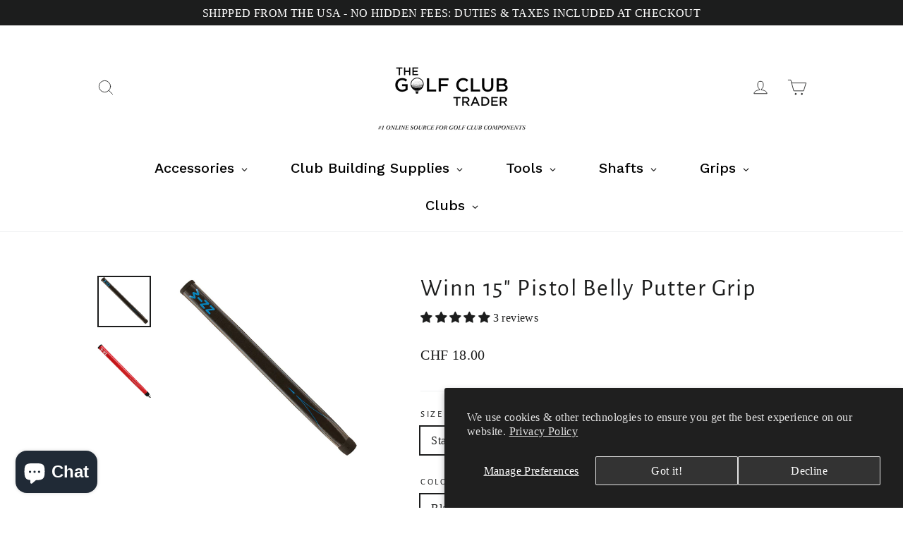

--- FILE ---
content_type: text/html; charset=utf-8
request_url: https://www.thegolfclubtrader.com/en-ch/products/winn-15-pistol-belly-putter-grip
body_size: 94217
content:
<!doctype html>
<html class="no-js" lang="en" dir="ltr">
<head>
	<script id="pandectes-rules">   /* PANDECTES-GDPR: DO NOT MODIFY AUTO GENERATED CODE OF THIS SCRIPT */      window.PandectesSettings = {"store":{"plan":"basic","theme":"Motion (Metafields)","primaryLocale":"en","adminMode":false},"tsPublished":1702215902,"declaration":{"showPurpose":false,"showProvider":false,"declIntroText":"We use cookies to optimize website functionality, analyze the performance, and provide personalized experience to you. Some cookies are essential to make the website operate and function correctly. Those cookies cannot be disabled. In this window you can manage your preference of cookies.","showDateGenerated":true},"language":{"languageMode":"Single","fallbackLanguage":"en","languageDetection":"browser","languagesSupported":[]},"texts":{"managed":{"headerText":{"en":"We respect your privacy"},"consentText":{"en":"This website uses cookies to ensure you get the best experience."},"dismissButtonText":{"en":"Ok"},"linkText":{"en":"Learn more"},"imprintText":{"en":"Imprint"},"preferencesButtonText":{"en":"Preferences"},"allowButtonText":{"en":"Accept"},"denyButtonText":{"en":"Decline"},"leaveSiteButtonText":{"en":"Leave this site"},"cookiePolicyText":{"en":"Cookie policy"},"preferencesPopupTitleText":{"en":"Manage consent preferences"},"preferencesPopupIntroText":{"en":"We use cookies to optimize website functionality, analyze the performance, and provide personalized experience to you. Some cookies are essential to make the website operate and function correctly. Those cookies cannot be disabled. In this window you can manage your preference of cookies."},"preferencesPopupCloseButtonText":{"en":"Close"},"preferencesPopupAcceptAllButtonText":{"en":"Accept all"},"preferencesPopupRejectAllButtonText":{"en":"Reject all"},"preferencesPopupSaveButtonText":{"en":"Save preferences"},"accessSectionTitleText":{"en":"Data portability"},"accessSectionParagraphText":{"en":"You have the right to request access to your data at any time."},"rectificationSectionTitleText":{"en":"Data Rectification"},"rectificationSectionParagraphText":{"en":"You have the right to request your data to be updated whenever you think it is appropriate."},"erasureSectionTitleText":{"en":"Right to be forgotten"},"erasureSectionParagraphText":{"en":"You have the right to ask all your data to be erased. After that, you will no longer be able to access your account."},"declIntroText":{"en":"We use cookies to optimize website functionality, analyze the performance, and provide personalized experience to you. Some cookies are essential to make the website operate and function correctly. Those cookies cannot be disabled. In this window you can manage your preference of cookies."}},"categories":{"strictlyNecessaryCookiesTitleText":{"en":"Strictly necessary cookies"},"functionalityCookiesTitleText":{"en":"Functional cookies"},"performanceCookiesTitleText":{"en":"Performance cookies"},"targetingCookiesTitleText":{"en":"Targeting cookies"},"unclassifiedCookiesTitleText":{"en":"Unclassified cookies"},"strictlyNecessaryCookiesDescriptionText":{"en":"These cookies are essential in order to enable you to move around the website and use its features, such as accessing secure areas of the website. The website cannot function properly without these cookies."},"functionalityCookiesDescriptionText":{"en":"These cookies enable the site to provide enhanced functionality and personalisation. They may be set by us or by third party providers whose services we have added to our pages. If you do not allow these cookies then some or all of these services may not function properly."},"performanceCookiesDescriptionText":{"en":"These cookies enable us to monitor and improve the performance of our website. For example, they allow us to count visits, identify traffic sources and see which parts of the site are most popular."},"targetingCookiesDescriptionText":{"en":"These cookies may be set through our site by our advertising partners. They may be used by those companies to build a profile of your interests and show you relevant adverts on other sites.    They do not store directly personal information, but are based on uniquely identifying your browser and internet device. If you do not allow these cookies, you will experience less targeted advertising."},"unclassifiedCookiesDescriptionText":{"en":"Unclassified cookies are cookies that we are in the process of classifying, together with the providers of individual cookies."}},"auto":{"declName":{"en":"Name"},"declPath":{"en":"Path"},"declType":{"en":"Type"},"declDomain":{"en":"Domain"},"declPurpose":{"en":"Purpose"},"declProvider":{"en":"Provider"},"declRetention":{"en":"Retention"},"declFirstParty":{"en":"First-party"},"declThirdParty":{"en":"Third-party"},"declSeconds":{"en":"seconds"},"declMinutes":{"en":"minutes"},"declHours":{"en":"hours"},"declDays":{"en":"days"},"declMonths":{"en":"months"},"declYears":{"en":"years"},"declSession":{"en":"Session"},"cookiesDetailsText":{"en":"Cookies details"},"preferencesPopupAlwaysAllowedText":{"en":"Always allowed"},"submitButton":{"en":"Submit"},"submittingButton":{"en":"Submitting..."},"cancelButton":{"en":"Cancel"},"guestsSupportInfoText":{"en":"Please login with your customer account to further proceed."},"guestsSupportEmailPlaceholder":{"en":"E-mail address"},"guestsSupportEmailValidationError":{"en":"Email is not valid"},"guestsSupportEmailSuccessTitle":{"en":"Thank you for your request"},"guestsSupportEmailFailureTitle":{"en":"A problem occurred"},"guestsSupportEmailSuccessMessage":{"en":"If you are registered as a customer of this store, you will soon receive an email with instructions on how to proceed."},"guestsSupportEmailFailureMessage":{"en":"Your request was not submitted. Please try again and if problem persists, contact store owner for assistance."},"confirmationSuccessTitle":{"en":"Your request is verified"},"confirmationFailureTitle":{"en":"A problem occurred"},"confirmationSuccessMessage":{"en":"We will soon get back to you as to your request."},"confirmationFailureMessage":{"en":"Your request was not verified. Please try again and if problem persists, contact store owner for assistance"},"consentSectionTitleText":{"en":"Your cookie consent"},"consentSectionNoConsentText":{"en":"You have not consented to the cookies policy of this website."},"consentSectionConsentedText":{"en":"You consented to the cookies policy of this website on"},"consentStatus":{"en":"Consent preference"},"consentDate":{"en":"Consent date"},"consentId":{"en":"Consent ID"},"consentSectionChangeConsentActionText":{"en":"Change consent preference"},"accessSectionGDPRRequestsActionText":{"en":"Data subject requests"},"accessSectionAccountInfoActionText":{"en":"Personal data"},"accessSectionOrdersRecordsActionText":{"en":"Orders"},"accessSectionDownloadReportActionText":{"en":"Request export"},"rectificationCommentPlaceholder":{"en":"Describe what you want to be updated"},"rectificationCommentValidationError":{"en":"Comment is required"},"rectificationSectionEditAccountActionText":{"en":"Request an update"},"erasureSectionRequestDeletionActionText":{"en":"Request personal data deletion"}}},"library":{"previewMode":false,"fadeInTimeout":0,"defaultBlocked":7,"showLink":true,"showImprintLink":false,"enabled":true,"cookie":{"name":"_pandectes_gdpr","expiryDays":365,"secure":true,"domain":""},"dismissOnScroll":false,"dismissOnWindowClick":false,"dismissOnTimeout":false,"palette":{"popup":{"background":"#FFFFFF","backgroundForCalculations":{"a":1,"b":255,"g":255,"r":255},"text":"#000000"},"button":{"background":"transparent","backgroundForCalculations":{"a":1,"b":255,"g":255,"r":255},"text":"#000000","textForCalculation":{"a":1,"b":0,"g":0,"r":0},"border":"#000000"}},"content":{"href":"https://golf-club-trader.myshopify.com/policies/privacy-policy","imprintHref":"/","close":"&#10005;","target":"","logo":"<img class=\"cc-banner-logo\" height=\"40\" width=\"40\" src=\"https://cdn.shopify.com/s/files/1/0292/1997/9357/t/16/assets/pandectes-logo.png?v=1702215669\" alt=\"The Golf Club Trader\" />"},"window":"<div role=\"dialog\" aria-live=\"polite\" aria-label=\"cookieconsent\" aria-describedby=\"cookieconsent:desc\" id=\"pandectes-banner\" class=\"cc-window-wrapper cc-top-wrapper\"><div class=\"pd-cookie-banner-window cc-window {{classes}}\"><!--googleoff: all-->{{children}}<!--googleon: all--></div></div>","compliance":{"opt-both":"<div class=\"cc-compliance cc-highlight\">{{deny}}{{allow}}</div>"},"type":"opt-both","layouts":{"basic":"{{logo}}{{messagelink}}{{compliance}}{{close}}"},"position":"top","theme":"wired","revokable":true,"animateRevokable":false,"revokableReset":false,"revokableLogoUrl":"https://cdn.shopify.com/s/files/1/0292/1997/9357/t/16/assets/pandectes-reopen-logo.png?v=1702215669","revokablePlacement":"bottom-left","revokableMarginHorizontal":15,"revokableMarginVertical":15,"static":false,"autoAttach":true,"hasTransition":true,"blacklistPage":[""]},"geolocation":{"brOnly":false,"caOnly":false,"chOnly":false,"euOnly":false,"jpOnly":false,"thOnly":false,"canadaOnly":false,"globalVisibility":true},"dsr":{"guestsSupport":false,"accessSectionDownloadReportAuto":false},"banner":{"resetTs":1702215668,"extraCss":"        .cc-banner-logo {max-width: 24em!important;}    @media(min-width: 768px) {.cc-window.cc-floating{max-width: 24em!important;width: 24em!important;}}    .cc-message, .cc-header, .cc-logo {text-align: left}    .cc-window-wrapper{z-index: 2147483647;}    .cc-window{z-index: 2147483647;font-family: inherit;}    .cc-header{font-family: inherit;}    .pd-cp-ui{font-family: inherit; background-color: #FFFFFF;color:#000000;}    button.pd-cp-btn, a.pd-cp-btn{}    input + .pd-cp-preferences-slider{background-color: rgba(0, 0, 0, 0.3)}    .pd-cp-scrolling-section::-webkit-scrollbar{background-color: rgba(0, 0, 0, 0.3)}    input:checked + .pd-cp-preferences-slider{background-color: rgba(0, 0, 0, 1)}    .pd-cp-scrolling-section::-webkit-scrollbar-thumb {background-color: rgba(0, 0, 0, 1)}    .pd-cp-ui-close{color:#000000;}    .pd-cp-preferences-slider:before{background-color: #FFFFFF}    .pd-cp-title:before {border-color: #000000!important}    .pd-cp-preferences-slider{background-color:#000000}    .pd-cp-toggle{color:#000000!important}    @media(max-width:699px) {.pd-cp-ui-close-top svg {fill: #000000}}    .pd-cp-toggle:hover,.pd-cp-toggle:visited,.pd-cp-toggle:active{color:#000000!important}    .pd-cookie-banner-window {box-shadow: 0 0 18px rgb(0 0 0 / 20%);}  ","customJavascript":null,"showPoweredBy":false,"hybridStrict":false,"cookiesBlockedByDefault":"7","isActive":false,"implicitSavePreferences":false,"cookieIcon":false,"blockBots":false,"showCookiesDetails":true,"hasTransition":true,"blockingPage":false,"showOnlyLandingPage":false,"leaveSiteUrl":"https://www.google.com","linkRespectStoreLang":false},"cookies":{"0":[{"name":"secure_customer_sig","domain":"www.thegolfclubtrader.com","path":"/","provider":"Shopify","firstParty":true,"retention":"1 year(s)","expires":1,"unit":"declYears","purpose":{"en":"Used in connection with customer login."}},{"name":"localization","domain":"www.thegolfclubtrader.com","path":"/en-ie","provider":"Shopify","firstParty":true,"retention":"1 year(s)","expires":1,"unit":"declYears","purpose":{"en":"Shopify store localization"}},{"name":"shopify_pay_redirect","domain":"www.thegolfclubtrader.com","path":"/","provider":"Shopify","firstParty":true,"retention":"1 hour(s)","expires":1,"unit":"declHours","purpose":{"en":"The cookie is necessary for the secure checkout and payment function on the website. This function is provided by shopify.com."}},{"name":"cart_currency","domain":"www.thegolfclubtrader.com","path":"/","provider":"Shopify","firstParty":true,"retention":"2 ","expires":2,"unit":"declSession","purpose":{"en":"The cookie is necessary for the secure checkout and payment function on the website. This function is provided by shopify.com."}},{"name":"_tracking_consent","domain":".thegolfclubtrader.com","path":"/","provider":"Shopify","firstParty":false,"retention":"1 year(s)","expires":1,"unit":"declYears","purpose":{"en":"Tracking preferences."}},{"name":"keep_alive","domain":"www.thegolfclubtrader.com","path":"/","provider":"Shopify","firstParty":true,"retention":"30 minute(s)","expires":30,"unit":"declMinutes","purpose":{"en":"Used in connection with buyer localization."}},{"name":"cookietest","domain":"www.thegolfclubtrader.com","path":"/","provider":"Shopify","firstParty":true,"retention":"Session","expires":1,"unit":"declSeconds","purpose":{"en":"Used to ensure our systems are working correctly."}},{"name":"_cmp_a","domain":".thegolfclubtrader.com","path":"/","provider":"Shopify","firstParty":false,"retention":"1 day(s)","expires":1,"unit":"declSession","purpose":{"en":"Used for managing customer privacy settings."}},{"name":"_secure_session_id","domain":"www.thegolfclubtrader.com","path":"/","provider":"Shopify","firstParty":true,"retention":"1 month(s)","expires":1,"unit":"declMonths","purpose":{"en":"Used in connection with navigation through a storefront."}}],"1":[{"name":"_pinterest_ct_ua","domain":".ct.pinterest.com","path":"/","provider":"Pinterest","firstParty":false,"retention":"1 year(s)","expires":1,"unit":"declYears","purpose":{"en":"Used to group actions across pages."}}],"2":[{"name":"_orig_referrer","domain":".thegolfclubtrader.com","path":"/","provider":"Shopify","firstParty":false,"retention":"2 ","expires":2,"unit":"declSession","purpose":{"en":"Tracks landing pages."}},{"name":"_landing_page","domain":".thegolfclubtrader.com","path":"/","provider":"Shopify","firstParty":false,"retention":"2 ","expires":2,"unit":"declSession","purpose":{"en":"Tracks landing pages."}},{"name":"_shopify_y","domain":".thegolfclubtrader.com","path":"/","provider":"Shopify","firstParty":false,"retention":"1 year(s)","expires":1,"unit":"declYears","purpose":{"en":"Shopify analytics."}},{"name":"_gid","domain":".thegolfclubtrader.com","path":"/","provider":"Google","firstParty":false,"retention":"1 day(s)","expires":1,"unit":"declSession","purpose":{"en":"Cookie is placed by Google Analytics to count and track pageviews."}},{"name":"_gat","domain":".thegolfclubtrader.com","path":"/","provider":"Google","firstParty":false,"retention":"1 minute(s)","expires":1,"unit":"declMinutes","purpose":{"en":"Cookie is placed by Google Analytics to filter requests from bots."}},{"name":"_shopify_sa_p","domain":".thegolfclubtrader.com","path":"/","provider":"Shopify","firstParty":false,"retention":"30 minute(s)","expires":30,"unit":"declMinutes","purpose":{"en":"Shopify analytics relating to marketing & referrals."}},{"name":"_ga","domain":".thegolfclubtrader.com","path":"/","provider":"Google","firstParty":false,"retention":"1 year(s)","expires":1,"unit":"declYears","purpose":{"en":"Cookie is set by Google Analytics with unknown functionality"}},{"name":"_shopify_sa_t","domain":".thegolfclubtrader.com","path":"/","provider":"Shopify","firstParty":false,"retention":"30 minute(s)","expires":30,"unit":"declMinutes","purpose":{"en":"Shopify analytics relating to marketing & referrals."}},{"name":"_shopify_s","domain":".thegolfclubtrader.com","path":"/","provider":"Shopify","firstParty":false,"retention":"30 minute(s)","expires":30,"unit":"declMinutes","purpose":{"en":"Shopify analytics."}},{"name":"_shopify_d","domain":"com","path":"/","provider":"Shopify","firstParty":false,"retention":"Session","expires":1,"unit":"declSeconds","purpose":{"en":"Shopify analytics."}},{"name":"_shopify_d","domain":"thegolfclubtrader.com","path":"/","provider":"Shopify","firstParty":false,"retention":"Session","expires":1,"unit":"declSeconds","purpose":{"en":"Shopify analytics."}},{"name":"_boomr_clss","domain":"https://www.thegolfclubtrader.com","path":"/","provider":"Shopify","firstParty":true,"retention":"Persistent","expires":1,"unit":"declYears","purpose":{"en":"Used to monitor and optimize the performance of Shopify stores."}},{"name":"_ga_1VLJLXN4TF","domain":".thegolfclubtrader.com","path":"/","provider":"Google","firstParty":false,"retention":"1 year(s)","expires":1,"unit":"declYears","purpose":{"en":""}},{"name":"_ga_KER2YFNCJB","domain":".thegolfclubtrader.com","path":"/","provider":"Google","firstParty":false,"retention":"1 year(s)","expires":1,"unit":"declYears","purpose":{"en":""}}],"4":[{"name":"_gcl_au","domain":".thegolfclubtrader.com","path":"/","provider":"Google","firstParty":false,"retention":"3 month(s)","expires":3,"unit":"declMonths","purpose":{"en":"Cookie is placed by Google Tag Manager to track conversions."}},{"name":"_fbp","domain":".thegolfclubtrader.com","path":"/","provider":"Facebook","firstParty":false,"retention":"3 month(s)","expires":3,"unit":"declMonths","purpose":{"en":"Cookie is placed by Facebook to track visits across websites."}},{"name":"_uetvid","domain":".thegolfclubtrader.com","path":"/","provider":"Bing","firstParty":false,"retention":"1 year(s)","expires":1,"unit":"declYears","purpose":{"en":"Used to track visitors on multiple websites, in order to present relevant advertisement based on the visitor's preferences."}},{"name":"MUID","domain":".bing.com","path":"/","provider":"Microsoft","firstParty":false,"retention":"1 year(s)","expires":1,"unit":"declYears","purpose":{"en":"Cookie is placed by Microsoft to track visits across websites."}},{"name":"_pin_unauth","domain":".thegolfclubtrader.com","path":"/","provider":"Pinterest","firstParty":false,"retention":"1 year(s)","expires":1,"unit":"declYears","purpose":{"en":"Used to group actions for users who cannot be identified by Pinterest."}},{"name":"_uetsid","domain":".thegolfclubtrader.com","path":"/","provider":"Bing","firstParty":false,"retention":"1 day(s)","expires":1,"unit":"declSession","purpose":{"en":"This cookie is used by Bing to determine what ads should be shown that may be relevant to the end user perusing the site."}},{"name":"IDE","domain":".doubleclick.net","path":"/","provider":"Google","firstParty":false,"retention":"1 year(s)","expires":1,"unit":"declYears","purpose":{"en":"To measure the visitors’ actions after they click through from an advert. Expires after 1 year."}},{"name":"wpm-domain-test","domain":"com","path":"/","provider":"Shopify","firstParty":false,"retention":"Session","expires":1,"unit":"declSeconds","purpose":{"en":"Used to test the storage of parameters about products added to the cart or payment currency"}},{"name":"wpm-domain-test","domain":"thegolfclubtrader.com","path":"/","provider":"Shopify","firstParty":false,"retention":"Session","expires":1,"unit":"declSeconds","purpose":{"en":"Used to test the storage of parameters about products added to the cart or payment currency"}},{"name":"wpm-domain-test","domain":"www.thegolfclubtrader.com","path":"/","provider":"Shopify","firstParty":true,"retention":"Session","expires":1,"unit":"declSeconds","purpose":{"en":"Used to test the storage of parameters about products added to the cart or payment currency"}},{"name":"lastExternalReferrer","domain":"https://www.thegolfclubtrader.com","path":"/","provider":"Facebook","firstParty":true,"retention":"Persistent","expires":1,"unit":"declYears","purpose":{"en":"Detects how the user reached the website by registering their last URL-address."}},{"name":"lastExternalReferrerTime","domain":"https://www.thegolfclubtrader.com","path":"/","provider":"Facebook","firstParty":true,"retention":"Persistent","expires":1,"unit":"declYears","purpose":{"en":"Contains the timestamp of the last update of the lastExternalReferrer cookie."}}],"8":[{"name":"_uetvid","domain":"https://www.thegolfclubtrader.com","path":"/","provider":"Unknown","firstParty":true,"retention":"Persistent","expires":1,"unit":"declYears","purpose":{"en":"Used to track visitors on multiple websites, in order to present relevant advertisement based on the visitor's preferences."}},{"name":"_uetsid","domain":"https://www.thegolfclubtrader.com","path":"/","provider":"Unknown","firstParty":true,"retention":"Persistent","expires":1,"unit":"declYears","purpose":{"en":"This cookie is used by Bing to determine what ads should be shown that may be relevant to the end user perusing the site."}},{"name":"NID","domain":".google.com","path":"/","provider":"Unknown","firstParty":false,"retention":"6 month(s)","expires":6,"unit":"declMonths","purpose":{"en":""}},{"name":"data-timeout","domain":"www.thegolfclubtrader.com","path":"/","provider":"Unknown","firstParty":true,"retention":"1 ","expires":1,"unit":"declSession","purpose":{"en":""}},{"name":"ar_debug","domain":".pinterest.com","path":"/","provider":"Unknown","firstParty":false,"retention":"1 year(s)","expires":1,"unit":"declYears","purpose":{"en":""}},{"name":"local-storage-test","domain":"https://www.thegolfclubtrader.com","path":"/","provider":"Unknown","firstParty":true,"retention":"Persistent","expires":1,"unit":"declYears","purpose":{"en":""}},{"name":"newsletterAppeared","domain":"https://www.thegolfclubtrader.com","path":"/","provider":"Unknown","firstParty":true,"retention":"Session","expires":1,"unit":"declYears","purpose":{"en":""}},{"name":"test","domain":"https://www.thegolfclubtrader.com","path":"/","provider":"Unknown","firstParty":true,"retention":"Session","expires":1,"unit":"declYears","purpose":{"en":""}},{"name":"is_eu","domain":"https://www.thegolfclubtrader.com","path":"/","provider":"Unknown","firstParty":true,"retention":"Session","expires":1,"unit":"declYears","purpose":{"en":""}},{"name":"_uetvid_exp","domain":"https://www.thegolfclubtrader.com","path":"/","provider":"Unknown","firstParty":true,"retention":"Persistent","expires":1,"unit":"declYears","purpose":{"en":""}},{"name":"_uetsid_exp","domain":"https://www.thegolfclubtrader.com","path":"/","provider":"Unknown","firstParty":true,"retention":"Persistent","expires":1,"unit":"declYears","purpose":{"en":""}},{"name":"shopifyChatData","domain":"https://www.thegolfclubtrader.com","path":"/","provider":"Unknown","firstParty":true,"retention":"Persistent","expires":1,"unit":"declYears","purpose":{"en":""}}]},"blocker":{"isActive":false,"googleConsentMode":{"id":"","analyticsId":"","isActive":false,"adStorageCategory":4,"analyticsStorageCategory":2,"personalizationStorageCategory":1,"functionalityStorageCategory":1,"customEvent":true,"securityStorageCategory":0,"redactData":true,"urlPassthrough":false},"facebookPixel":{"id":"","isActive":false,"ldu":false},"rakuten":{"isActive":false,"cmp":false,"ccpa":false},"gpcIsActive":false,"defaultBlocked":7,"patterns":{"whiteList":[],"blackList":{"1":[],"2":[],"4":[],"8":[]},"iframesWhiteList":[],"iframesBlackList":{"1":[],"2":[],"4":[],"8":[]},"beaconsWhiteList":[],"beaconsBlackList":{"1":[],"2":[],"4":[],"8":[]}}}}      !function(){"use strict";window.PandectesRules=window.PandectesRules||{},window.PandectesRules.manualBlacklist={1:[],2:[],4:[]},window.PandectesRules.blacklistedIFrames={1:[],2:[],4:[]},window.PandectesRules.blacklistedCss={1:[],2:[],4:[]},window.PandectesRules.blacklistedBeacons={1:[],2:[],4:[]};var e="javascript/blocked",t="_pandectes_gdpr";function n(e){return new RegExp(e.replace(/[/\\.+?$()]/g,"\\$&").replace("*","(.*)"))}var r=function(e){try{return JSON.parse(e)}catch(e){return!1}},a=function(e){var t=arguments.length>1&&void 0!==arguments[1]?arguments[1]:"log",n=new URLSearchParams(window.location.search);n.get("log")&&console[t]("PandectesRules: ".concat(e))};function i(e,t){var n=Object.keys(e);if(Object.getOwnPropertySymbols){var r=Object.getOwnPropertySymbols(e);t&&(r=r.filter((function(t){return Object.getOwnPropertyDescriptor(e,t).enumerable}))),n.push.apply(n,r)}return n}function s(e){for(var t=1;t<arguments.length;t++){var n=null!=arguments[t]?arguments[t]:{};t%2?i(Object(n),!0).forEach((function(t){o(e,t,n[t])})):Object.getOwnPropertyDescriptors?Object.defineProperties(e,Object.getOwnPropertyDescriptors(n)):i(Object(n)).forEach((function(t){Object.defineProperty(e,t,Object.getOwnPropertyDescriptor(n,t))}))}return e}function o(e,t,n){return t in e?Object.defineProperty(e,t,{value:n,enumerable:!0,configurable:!0,writable:!0}):e[t]=n,e}function c(e,t){return function(e){if(Array.isArray(e))return e}(e)||function(e,t){var n=null==e?null:"undefined"!=typeof Symbol&&e[Symbol.iterator]||e["@@iterator"];if(null==n)return;var r,a,i=[],s=!0,o=!1;try{for(n=n.call(e);!(s=(r=n.next()).done)&&(i.push(r.value),!t||i.length!==t);s=!0);}catch(e){o=!0,a=e}finally{try{s||null==n.return||n.return()}finally{if(o)throw a}}return i}(e,t)||u(e,t)||function(){throw new TypeError("Invalid attempt to destructure non-iterable instance.\nIn order to be iterable, non-array objects must have a [Symbol.iterator]() method.")}()}function l(e){return function(e){if(Array.isArray(e))return d(e)}(e)||function(e){if("undefined"!=typeof Symbol&&null!=e[Symbol.iterator]||null!=e["@@iterator"])return Array.from(e)}(e)||u(e)||function(){throw new TypeError("Invalid attempt to spread non-iterable instance.\nIn order to be iterable, non-array objects must have a [Symbol.iterator]() method.")}()}function u(e,t){if(e){if("string"==typeof e)return d(e,t);var n=Object.prototype.toString.call(e).slice(8,-1);return"Object"===n&&e.constructor&&(n=e.constructor.name),"Map"===n||"Set"===n?Array.from(e):"Arguments"===n||/^(?:Ui|I)nt(?:8|16|32)(?:Clamped)?Array$/.test(n)?d(e,t):void 0}}function d(e,t){(null==t||t>e.length)&&(t=e.length);for(var n=0,r=new Array(t);n<t;n++)r[n]=e[n];return r}var f=!(void 0===window.dataLayer||!Array.isArray(window.dataLayer)||!window.dataLayer.some((function(e){return"pandectes_full_scan"===e.event})));a("userAgent -> ".concat(window.navigator.userAgent.substring(0,50)));var p=function(){var e,n=arguments.length>0&&void 0!==arguments[0]?arguments[0]:t,a="; "+document.cookie,i=a.split("; "+n+"=");if(i.length<2)e={};else{var s=i.pop(),o=s.split(";");e=window.atob(o.shift())}var c=r(e);return!1!==c?c:e}(),g=window.PandectesSettings,y=g.banner.isActive,h=g.blocker.defaultBlocked,m=p&&null!==p.preferences&&void 0!==p.preferences?p.preferences:null,w=f?0:y?null===m?h:m:0,v={1:0==(1&w),2:0==(2&w),4:0==(4&w)},b=window.PandectesSettings.blocker.patterns,k=b.blackList,L=b.whiteList,S=b.iframesBlackList,P=b.iframesWhiteList,A=b.beaconsBlackList,C=b.beaconsWhiteList,_={blackList:[],whiteList:[],iframesBlackList:{1:[],2:[],4:[],8:[]},iframesWhiteList:[],beaconsBlackList:{1:[],2:[],4:[],8:[]},beaconsWhiteList:[]};[1,2,4].map((function(e){var t;v[e]||((t=_.blackList).push.apply(t,l(k[e].length?k[e].map(n):[])),_.iframesBlackList[e]=S[e].length?S[e].map(n):[],_.beaconsBlackList[e]=A[e].length?A[e].map(n):[])})),_.whiteList=L.length?L.map(n):[],_.iframesWhiteList=P.length?P.map(n):[],_.beaconsWhiteList=C.length?C.map(n):[];var B={scripts:[],iframes:{1:[],2:[],4:[]},beacons:{1:[],2:[],4:[]},css:{1:[],2:[],4:[]}},E=function(t,n){return t&&(!n||n!==e)&&(!_.blackList||_.blackList.some((function(e){return e.test(t)})))&&(!_.whiteList||_.whiteList.every((function(e){return!e.test(t)})))},O=function(e){var t=e.getAttribute("src");return _.blackList&&_.blackList.every((function(e){return!e.test(t)}))||_.whiteList&&_.whiteList.some((function(e){return e.test(t)}))},I=function(e,t){var n=_.iframesBlackList[t],r=_.iframesWhiteList;return e&&(!n||n.some((function(t){return t.test(e)})))&&(!r||r.every((function(t){return!t.test(e)})))},j=function(e,t){var n=_.beaconsBlackList[t],r=_.beaconsWhiteList;return e&&(!n||n.some((function(t){return t.test(e)})))&&(!r||r.every((function(t){return!t.test(e)})))},R=new MutationObserver((function(e){for(var t=0;t<e.length;t++)for(var n=e[t].addedNodes,r=0;r<n.length;r++){var a=n[r],i=a.dataset&&a.dataset.cookiecategory;if(1===a.nodeType&&"LINK"===a.tagName){var s=a.dataset&&a.dataset.href;if(s&&i)switch(i){case"functionality":case"C0001":B.css[1].push(s);break;case"performance":case"C0002":B.css[2].push(s);break;case"targeting":case"C0003":B.css[4].push(s)}}}})),T=new MutationObserver((function(t){for(var n=0;n<t.length;n++)for(var r=t[n].addedNodes,a=function(t){var n=r[t],a=n.src||n.dataset&&n.dataset.src,i=n.dataset&&n.dataset.cookiecategory;if(1===n.nodeType&&"IFRAME"===n.tagName){if(a){var s=!1;I(a,1)||"functionality"===i||"C0001"===i?(s=!0,B.iframes[1].push(a)):I(a,2)||"performance"===i||"C0002"===i?(s=!0,B.iframes[2].push(a)):(I(a,4)||"targeting"===i||"C0003"===i)&&(s=!0,B.iframes[4].push(a)),s&&(n.removeAttribute("src"),n.setAttribute("data-src",a))}}else if(1===n.nodeType&&"IMG"===n.tagName){if(a){var o=!1;j(a,1)?(o=!0,B.beacons[1].push(a)):j(a,2)?(o=!0,B.beacons[2].push(a)):j(a,4)&&(o=!0,B.beacons[4].push(a)),o&&(n.removeAttribute("src"),n.setAttribute("data-src",a))}}else if(1===n.nodeType&&"LINK"===n.tagName){var c=n.dataset&&n.dataset.href;if(c&&i)switch(i){case"functionality":case"C0001":B.css[1].push(c);break;case"performance":case"C0002":B.css[2].push(c);break;case"targeting":case"C0003":B.css[4].push(c)}}else if(1===n.nodeType&&"SCRIPT"===n.tagName){var l=n.type,u=!1;if(E(a,l))u=!0;else if(a&&i)switch(i){case"functionality":case"C0001":u=!0,window.PandectesRules.manualBlacklist[1].push(a);break;case"performance":case"C0002":u=!0,window.PandectesRules.manualBlacklist[2].push(a);break;case"targeting":case"C0003":u=!0,window.PandectesRules.manualBlacklist[4].push(a)}if(u){B.scripts.push([n,l]),n.type=e;n.addEventListener("beforescriptexecute",(function t(r){n.getAttribute("type")===e&&r.preventDefault(),n.removeEventListener("beforescriptexecute",t)})),n.parentElement&&n.parentElement.removeChild(n)}}},i=0;i<r.length;i++)a(i)})),x=document.createElement,N={src:Object.getOwnPropertyDescriptor(HTMLScriptElement.prototype,"src"),type:Object.getOwnPropertyDescriptor(HTMLScriptElement.prototype,"type")};window.PandectesRules.unblockCss=function(e){var t=B.css[e]||[];t.length&&a("Unblocking CSS for ".concat(e)),t.forEach((function(e){var t=document.querySelector('link[data-href^="'.concat(e,'"]'));t.removeAttribute("data-href"),t.href=e})),B.css[e]=[]},window.PandectesRules.unblockIFrames=function(e){var t=B.iframes[e]||[];t.length&&a("Unblocking IFrames for ".concat(e)),_.iframesBlackList[e]=[],t.forEach((function(e){var t=document.querySelector('iframe[data-src^="'.concat(e,'"]'));t.removeAttribute("data-src"),t.src=e})),B.iframes[e]=[]},window.PandectesRules.unblockBeacons=function(e){var t=B.beacons[e]||[];t.length&&a("Unblocking Beacons for ".concat(e)),_.beaconsBlackList[e]=[],t.forEach((function(e){var t=document.querySelector('img[data-src^="'.concat(e,'"]'));t.removeAttribute("data-src"),t.src=e})),B.beacons[e]=[]},window.PandectesRules.unblockInlineScripts=function(e){var t=1===e?"functionality":2===e?"performance":"targeting";document.querySelectorAll('script[type="javascript/blocked"][data-cookiecategory="'.concat(t,'"]')).forEach((function(e){var t=e.textContent;e.parentNode.removeChild(e);var n=document.createElement("script");n.type="text/javascript",n.textContent=t,document.body.appendChild(n)}))},window.PandectesRules.unblock=function(t){t.length<1?(_.blackList=[],_.whiteList=[],_.iframesBlackList=[],_.iframesWhiteList=[]):(_.blackList&&(_.blackList=_.blackList.filter((function(e){return t.every((function(t){return"string"==typeof t?!e.test(t):t instanceof RegExp?e.toString()!==t.toString():void 0}))}))),_.whiteList&&(_.whiteList=[].concat(l(_.whiteList),l(t.map((function(e){if("string"==typeof e){var t=".*"+n(e)+".*";if(_.whiteList.every((function(e){return e.toString()!==t.toString()})))return new RegExp(t)}else if(e instanceof RegExp&&_.whiteList.every((function(t){return t.toString()!==e.toString()})))return e;return null})).filter(Boolean)))));for(var r=document.querySelectorAll('script[type="'.concat(e,'"]')),i=0;i<r.length;i++){var s=r[i];O(s)&&(B.scripts.push([s,"application/javascript"]),s.parentElement.removeChild(s))}var o=0;l(B.scripts).forEach((function(e,t){var n=c(e,2),r=n[0],a=n[1];if(O(r)){for(var i=document.createElement("script"),s=0;s<r.attributes.length;s++){var l=r.attributes[s];"src"!==l.name&&"type"!==l.name&&i.setAttribute(l.name,r.attributes[s].value)}i.setAttribute("src",r.src),i.setAttribute("type",a||"application/javascript"),document.head.appendChild(i),B.scripts.splice(t-o,1),o++}})),0==_.blackList.length&&0===_.iframesBlackList[1].length&&0===_.iframesBlackList[2].length&&0===_.iframesBlackList[4].length&&0===_.beaconsBlackList[1].length&&0===_.beaconsBlackList[2].length&&0===_.beaconsBlackList[4].length&&(a("Disconnecting observers"),T.disconnect(),R.disconnect())};var M,D,W=window.PandectesSettings.store.adminMode,F=window.PandectesSettings.blocker;M=function(){!function(){var e=window.Shopify.trackingConsent;try{var t=W&&!window.Shopify.AdminBarInjector,n={preferences:0==(1&w)||f||t,analytics:0==(2&w)||f||t,marketing:0==(4&w)||f||t};e.firstPartyMarketingAllowed()===n.marketing&&e.analyticsProcessingAllowed()===n.analytics&&e.preferencesProcessingAllowed()===n.preferences||e.setTrackingConsent(n,(function(e){e&&e.error?a("Shopify.customerPrivacy API - failed to setTrackingConsent"):a("Shopify.customerPrivacy API - setTrackingConsent(".concat(JSON.stringify(n),")"))}))}catch(e){a("Shopify.customerPrivacy API - exception")}}(),function(){var e=window.Shopify.trackingConsent,t=e.currentVisitorConsent();if(F.gpcIsActive&&"CCPA"===e.getRegulation()&&"no"===t.gpc&&"yes"!==t.sale_of_data){var n={sale_of_data:!1};e.setTrackingConsent(n,(function(e){e&&e.error?a("Shopify.customerPrivacy API - failed to setTrackingConsent({".concat(JSON.stringify(n),")")):a("Shopify.customerPrivacy API - setTrackingConsent(".concat(JSON.stringify(n),")"))}))}}()},D=null,window.Shopify&&window.Shopify.loadFeatures&&window.Shopify.trackingConsent?M():D=setInterval((function(){window.Shopify&&window.Shopify.loadFeatures&&(clearInterval(D),window.Shopify.loadFeatures([{name:"consent-tracking-api",version:"0.1"}],(function(e){e?a("Shopify.customerPrivacy API - failed to load"):(a("Shopify.customerPrivacy API - loaded"),M())})))}),10);var z=window.PandectesSettings,U=z.banner.isActive,q=z.blocker.googleConsentMode,J=q.isActive,H=q.customEvent,$=q.redactData,G=q.urlPassthrough,K=q.adStorageCategory,V=q.analyticsStorageCategory,Y=q.functionalityStorageCategory,Q=q.personalizationStorageCategory,X=q.securityStorageCategory;function Z(){window.dataLayer.push(arguments)}window.dataLayer=window.dataLayer||[];var ee,te,ne={hasInitialized:!1,ads_data_redaction:!1,url_passthrough:!1,storage:{ad_storage:"granted",analytics_storage:"granted",functionality_storage:"granted",personalization_storage:"granted",security_storage:"granted",wait_for_update:500}};if(U&&J){var re=0==(w&K)?"granted":"denied",ae=0==(w&V)?"granted":"denied",ie=0==(w&Y)?"granted":"denied",se=0==(w&Q)?"granted":"denied",oe=0==(w&X)?"granted":"denied";ne.hasInitialized=!0,ne.ads_data_redaction="denied"===re&&$,ne.url_passthrough=G,ne.storage.ad_storage=re,ne.storage.analytics_storage=ae,ne.storage.functionality_storage=ie,ne.storage.personalization_storage=se,ne.storage.security_storage=oe,ne.ads_data_redaction&&Z("set","ads_data_redaction",ne.ads_data_redaction),ne.url_passthrough&&Z("set","url_passthrough",ne.url_passthrough),Z("consent","default",ne.storage),a("Google consent mode initialized")}U&&H&&(te=7===(ee=w)?"deny":0===ee?"allow":"mixed",window.dataLayer.push({event:"Pandectes_Consent_Update",pandectes_status:te,pandectes_categories:{C0000:"allow",C0001:v[1]?"allow":"deny",C0002:v[2]?"allow":"deny",C0003:v[4]?"allow":"deny"}}),a("PandectesCustomEvent pushed to the dataLayer")),window.PandectesRules.gcm=ne;var ce=window.PandectesSettings,le=ce.banner.isActive,ue=ce.blocker.isActive;a("Blocker -> "+(ue?"Active":"Inactive")),a("Banner -> "+(le?"Active":"Inactive")),a("ActualPrefs -> "+w);var de=null===m&&/\/checkouts\//.test(window.location.pathname);0!==w&&!1===f&&ue&&!de?(a("Blocker will execute"),document.createElement=function(){for(var t=arguments.length,n=new Array(t),r=0;r<t;r++)n[r]=arguments[r];if("script"!==n[0].toLowerCase())return x.bind?x.bind(document).apply(void 0,n):x;var a=x.bind(document).apply(void 0,n);try{Object.defineProperties(a,{src:s(s({},N.src),{},{set:function(t){E(t,a.type)&&N.type.set.call(this,e),N.src.set.call(this,t)}}),type:s(s({},N.type),{},{get:function(){var t=N.type.get.call(this);return t===e||E(this.src,t)?null:t},set:function(t){var n=E(a.src,a.type)?e:t;N.type.set.call(this,n)}})}),a.setAttribute=function(t,n){if("type"===t){var r=E(a.src,a.type)?e:n;N.type.set.call(a,r)}else"src"===t?(E(n,a.type)&&N.type.set.call(a,e),N.src.set.call(a,n)):HTMLScriptElement.prototype.setAttribute.call(a,t,n)}}catch(e){console.warn("Yett: unable to prevent script execution for script src ",a.src,".\n",'A likely cause would be because you are using a third-party browser extension that monkey patches the "document.createElement" function.')}return a},T.observe(document.documentElement,{childList:!0,subtree:!0}),R.observe(document.documentElement,{childList:!0,subtree:!0})):a("Blocker will not execute")}();
</script>
<!-- Google tag (gtag.js) -->
<script async src="https://www.googletagmanager.com/gtag/js?id=G-1VLJLXN4TF"></script>
<script>
  window.dataLayer = window.dataLayer || [];
  function gtag(){dataLayer.push(arguments);}
  gtag('js', new Date());

  gtag('config', 'G-1VLJLXN4TF');
</script>

  <meta charset="utf-8">
  <meta http-equiv="X-UA-Compatible" content="IE=edge,chrome=1">
  <meta name="viewport" content="width=device-width,initial-scale=1">
  <meta name="theme-color" content="#111111">
  <link rel="canonical" href="https://www.thegolfclubtrader.com/en-ch/products/winn-15-pistol-belly-putter-grip">
  <link rel="preconnect" href="https://cdn.shopify.com" crossorigin>
  <link rel="preconnect" href="https://fonts.shopifycdn.com" crossorigin>
  <link rel="dns-prefetch" href="https://productreviews.shopifycdn.com">
  <link rel="dns-prefetch" href="https://ajax.googleapis.com">
  <link rel="dns-prefetch" href="https://maps.googleapis.com">
  <link rel="dns-prefetch" href="https://maps.gstatic.com"><link rel="shortcut icon" href="//www.thegolfclubtrader.com/cdn/shop/files/My_project_2_32x32.png?v=1664475739" type="image/png" /><title>Winn 15&quot; Pistol Belly Putter Grip
&ndash; The Golf Club Trader
</title>
<meta name="description" content="The perfect grip option for creating a counter balanced putter. The 15&quot; length and 125g weight is ideal for cutting down long and belly putters to create a USGA conforming 37&quot; to 39&quot; counterbalanced putter. The 15&quot; length allows you to properly grip down on the putter grip without sacrificing the grip to shaft fit that"><meta property="og:site_name" content="The Golf Club Trader">
  <meta property="og:url" content="https://www.thegolfclubtrader.com/en-ch/products/winn-15-pistol-belly-putter-grip">
  <meta property="og:title" content="Winn 15&quot; Pistol Belly Putter Grip">
  <meta property="og:type" content="product">
  <meta property="og:description" content="The perfect grip option for creating a counter balanced putter. The 15&quot; length and 125g weight is ideal for cutting down long and belly putters to create a USGA conforming 37&quot; to 39&quot; counterbalanced putter. The 15&quot; length allows you to properly grip down on the putter grip without sacrificing the grip to shaft fit that"><meta property="og:image" content="http://www.thegolfclubtrader.com/cdn/shop/products/w_b155e207-c4d8-4307-9c7c-51972f627ffa.jpg?v=1630966590">
    <meta property="og:image:secure_url" content="https://www.thegolfclubtrader.com/cdn/shop/products/w_b155e207-c4d8-4307-9c7c-51972f627ffa.jpg?v=1630966590">
    <meta property="og:image:width" content="1000">
    <meta property="og:image:height" content="966"><meta name="twitter:site" content="@">
  <meta name="twitter:card" content="summary_large_image">
  <meta name="twitter:title" content="Winn 15" Pistol Belly Putter Grip">
  <meta name="twitter:description" content="The perfect grip option for creating a counter balanced putter. The 15&quot; length and 125g weight is ideal for cutting down long and belly putters to create a USGA conforming 37&quot; to 39&quot; counterbalanced putter. The 15&quot; length allows you to properly grip down on the putter grip without sacrificing the grip to shaft fit that">
<style data-shopify>@font-face {
  font-family: "Alegreya Sans";
  font-weight: 400;
  font-style: normal;
  font-display: swap;
  src: url("//www.thegolfclubtrader.com/cdn/fonts/alegreya_sans/alegreyasans_n4.e332e76eefe545db0f9180cd382ce06e2f88055f.woff2") format("woff2"),
       url("//www.thegolfclubtrader.com/cdn/fonts/alegreya_sans/alegreyasans_n4.2f538e6a7581234d2f67054a40fbfd36d80c2e56.woff") format("woff");
}

  

  
  
  
</style><link href="//www.thegolfclubtrader.com/cdn/shop/t/20/assets/theme.css?v=114357953701335923451764187348" rel="stylesheet" type="text/css" media="all" />
<style data-shopify>:root {
    --typeHeaderPrimary: "Alegreya Sans";
    --typeHeaderFallback: sans-serif;
    --typeHeaderSize: 34px;
    --typeHeaderWeight: 400;
    --typeHeaderLineHeight: 1.2;
    --typeHeaderSpacing: 0.05em;

    --typeBasePrimary:"New York";
    --typeBaseFallback:Iowan Old Style, Apple Garamond, Baskerville, Times New Roman, Droid Serif, Times, Source Serif Pro, serif, Apple Color Emoji, Segoe UI Emoji, Segoe UI Symbol;
    --typeBaseSize: 16px;
    --typeBaseWeight: 400;
    --typeBaseLineHeight: 1.6;
    --typeBaseSpacing: 0.025em;

    --iconWeight: 2px;
    --iconLinecaps: round;
  }

  
.collection-hero__content:before,
  .hero__image-wrapper:before,
  .hero__media:before {
    background-image: linear-gradient(to bottom, rgba(0, 0, 0, 0.0) 0%, rgba(0, 0, 0, 0.0) 40%, rgba(0, 0, 0, 0.26) 100%);
  }

  .skrim__item-content .skrim__overlay:after {
    background-image: linear-gradient(to bottom, rgba(0, 0, 0, 0.0) 30%, rgba(0, 0, 0, 0.26) 100%);
  }

  .placeholder-content {
    background-image: linear-gradient(100deg, #ffffff 40%, #f7f7f7 63%, #ffffff 79%);
  }</style><script>
    document.documentElement.className = document.documentElement.className.replace('no-js', 'js');

    window.theme = window.theme || {};
    theme.routes = {
      home: "/en-ch",
      cart: "/en-ch/cart.js",
      cartPage: "/en-ch/cart",
      cartAdd: "/en-ch/cart/add.js",
      cartChange: "/en-ch/cart/change.js",
      search: "/en-ch/search"
    };
    theme.strings = {
      soldOut: "Sold Out",
      unavailable: "Unavailable",
      inStockLabel: "In stock, ready to ship",
      oneStockLabel: "Low stock - [count] item left",
      otherStockLabel: "Low stock - [count] items left",
      willNotShipUntil: "Ready to ship [date]",
      willBeInStockAfter: "Back in stock [date]",
      waitingForStock: "Inventory on the way",
      cartSavings: "You're saving [savings]",
      cartEmpty: "Your cart is currently empty.",
      cartTermsConfirmation: "You must agree with the terms and conditions of sales to check out",
      searchCollections: "Collections:",
      searchPages: "Pages:",
      searchArticles: "Articles:",
      maxQuantity: "You can only have [quantity] of [title] in your cart."
    };
    theme.settings = {
      cartType: "drawer",
      isCustomerTemplate: false,
      moneyFormat: "CHF {{amount}}",
      predictiveSearch: true,
      predictiveSearchType: "product",
      quickView: false,
      themeName: 'Motion',
      themeVersion: "10.2.0"
    };
  </script>

  <script>window.performance && window.performance.mark && window.performance.mark('shopify.content_for_header.start');</script><meta name="facebook-domain-verification" content="6ucd443d11hsldhf69m8kakyqejfik">
<meta name="facebook-domain-verification" content="c4lqcgqm4vlobshm3y0ncarm5kfomv">
<meta id="shopify-digital-wallet" name="shopify-digital-wallet" content="/29219979357/digital_wallets/dialog">
<meta name="shopify-checkout-api-token" content="c97c9c61e9d0aaa1465db41d57e8083f">
<meta id="in-context-paypal-metadata" data-shop-id="29219979357" data-venmo-supported="false" data-environment="production" data-locale="en_US" data-paypal-v4="true" data-currency="CHF">
<link rel="alternate" hreflang="x-default" href="https://www.thegolfclubtrader.com/products/winn-15-pistol-belly-putter-grip">
<link rel="alternate" hreflang="en-AU" href="https://www.thegolfclubtrader.com/en-au/products/winn-15-pistol-belly-putter-grip">
<link rel="alternate" hreflang="en-CA" href="https://www.thegolfclubtrader.com/en-ca/products/winn-15-pistol-belly-putter-grip">
<link rel="alternate" hreflang="fr-CA" href="https://www.thegolfclubtrader.com/fr-ca/products/winn-15-pistol-belly-putter-grip">
<link rel="alternate" hreflang="en-FR" href="https://www.thegolfclubtrader.com/en-fr/products/winn-15-pistol-belly-putter-grip">
<link rel="alternate" hreflang="fr-FR" href="https://www.thegolfclubtrader.com/fr-fr/products/winn-15-pistol-belly-putter-grip">
<link rel="alternate" hreflang="en-DE" href="https://www.thegolfclubtrader.com/en-de/products/winn-15-pistol-belly-putter-grip">
<link rel="alternate" hreflang="de-DE" href="https://www.thegolfclubtrader.com/de-de/products/winn-15-pistol-belly-putter-grip">
<link rel="alternate" hreflang="en-IE" href="https://www.thegolfclubtrader.com/en-ie/products/winn-15-pistol-belly-putter-grip">
<link rel="alternate" hreflang="en-CH" href="https://www.thegolfclubtrader.com/en-ch/products/winn-15-pistol-belly-putter-grip">
<link rel="alternate" hreflang="de-CH" href="https://www.thegolfclubtrader.com/de-ch/products/winn-15-pistol-belly-putter-grip">
<link rel="alternate" hreflang="en-GB" href="https://www.thegolfclubtrader.com/en-gb/products/winn-15-pistol-belly-putter-grip">
<link rel="alternate" type="application/json+oembed" href="https://www.thegolfclubtrader.com/en-ch/products/winn-15-pistol-belly-putter-grip.oembed">
<script async="async" src="/checkouts/internal/preloads.js?locale=en-CH"></script>
<link rel="preconnect" href="https://shop.app" crossorigin="anonymous">
<script async="async" src="https://shop.app/checkouts/internal/preloads.js?locale=en-CH&shop_id=29219979357" crossorigin="anonymous"></script>
<script id="apple-pay-shop-capabilities" type="application/json">{"shopId":29219979357,"countryCode":"US","currencyCode":"CHF","merchantCapabilities":["supports3DS"],"merchantId":"gid:\/\/shopify\/Shop\/29219979357","merchantName":"The Golf Club Trader","requiredBillingContactFields":["postalAddress","email","phone"],"requiredShippingContactFields":["postalAddress","email","phone"],"shippingType":"shipping","supportedNetworks":["visa","masterCard","amex","discover","elo","jcb"],"total":{"type":"pending","label":"The Golf Club Trader","amount":"1.00"},"shopifyPaymentsEnabled":true,"supportsSubscriptions":true}</script>
<script id="shopify-features" type="application/json">{"accessToken":"c97c9c61e9d0aaa1465db41d57e8083f","betas":["rich-media-storefront-analytics"],"domain":"www.thegolfclubtrader.com","predictiveSearch":true,"shopId":29219979357,"locale":"en"}</script>
<script>var Shopify = Shopify || {};
Shopify.shop = "golf-club-trader.myshopify.com";
Shopify.locale = "en";
Shopify.currency = {"active":"CHF","rate":"0.8144960616"};
Shopify.country = "CH";
Shopify.theme = {"name":"NEW homepage - Motion (Metafields) - July 2024","id":143557656794,"schema_name":"Motion","schema_version":"10.2.0","theme_store_id":847,"role":"main"};
Shopify.theme.handle = "null";
Shopify.theme.style = {"id":null,"handle":null};
Shopify.cdnHost = "www.thegolfclubtrader.com/cdn";
Shopify.routes = Shopify.routes || {};
Shopify.routes.root = "/en-ch/";</script>
<script type="module">!function(o){(o.Shopify=o.Shopify||{}).modules=!0}(window);</script>
<script>!function(o){function n(){var o=[];function n(){o.push(Array.prototype.slice.apply(arguments))}return n.q=o,n}var t=o.Shopify=o.Shopify||{};t.loadFeatures=n(),t.autoloadFeatures=n()}(window);</script>
<script>
  window.ShopifyPay = window.ShopifyPay || {};
  window.ShopifyPay.apiHost = "shop.app\/pay";
  window.ShopifyPay.redirectState = null;
</script>
<script id="shop-js-analytics" type="application/json">{"pageType":"product"}</script>
<script defer="defer" async type="module" src="//www.thegolfclubtrader.com/cdn/shopifycloud/shop-js/modules/v2/client.init-shop-cart-sync_DtuiiIyl.en.esm.js"></script>
<script defer="defer" async type="module" src="//www.thegolfclubtrader.com/cdn/shopifycloud/shop-js/modules/v2/chunk.common_CUHEfi5Q.esm.js"></script>
<script type="module">
  await import("//www.thegolfclubtrader.com/cdn/shopifycloud/shop-js/modules/v2/client.init-shop-cart-sync_DtuiiIyl.en.esm.js");
await import("//www.thegolfclubtrader.com/cdn/shopifycloud/shop-js/modules/v2/chunk.common_CUHEfi5Q.esm.js");

  window.Shopify.SignInWithShop?.initShopCartSync?.({"fedCMEnabled":true,"windoidEnabled":true});

</script>
<script>
  window.Shopify = window.Shopify || {};
  if (!window.Shopify.featureAssets) window.Shopify.featureAssets = {};
  window.Shopify.featureAssets['shop-js'] = {"shop-cart-sync":["modules/v2/client.shop-cart-sync_DFoTY42P.en.esm.js","modules/v2/chunk.common_CUHEfi5Q.esm.js"],"init-fed-cm":["modules/v2/client.init-fed-cm_D2UNy1i2.en.esm.js","modules/v2/chunk.common_CUHEfi5Q.esm.js"],"init-shop-email-lookup-coordinator":["modules/v2/client.init-shop-email-lookup-coordinator_BQEe2rDt.en.esm.js","modules/v2/chunk.common_CUHEfi5Q.esm.js"],"shop-cash-offers":["modules/v2/client.shop-cash-offers_3CTtReFF.en.esm.js","modules/v2/chunk.common_CUHEfi5Q.esm.js","modules/v2/chunk.modal_BewljZkx.esm.js"],"shop-button":["modules/v2/client.shop-button_C6oxCjDL.en.esm.js","modules/v2/chunk.common_CUHEfi5Q.esm.js"],"init-windoid":["modules/v2/client.init-windoid_5pix8xhK.en.esm.js","modules/v2/chunk.common_CUHEfi5Q.esm.js"],"avatar":["modules/v2/client.avatar_BTnouDA3.en.esm.js"],"init-shop-cart-sync":["modules/v2/client.init-shop-cart-sync_DtuiiIyl.en.esm.js","modules/v2/chunk.common_CUHEfi5Q.esm.js"],"shop-toast-manager":["modules/v2/client.shop-toast-manager_BYv_8cH1.en.esm.js","modules/v2/chunk.common_CUHEfi5Q.esm.js"],"pay-button":["modules/v2/client.pay-button_FnF9EIkY.en.esm.js","modules/v2/chunk.common_CUHEfi5Q.esm.js"],"shop-login-button":["modules/v2/client.shop-login-button_CH1KUpOf.en.esm.js","modules/v2/chunk.common_CUHEfi5Q.esm.js","modules/v2/chunk.modal_BewljZkx.esm.js"],"init-customer-accounts-sign-up":["modules/v2/client.init-customer-accounts-sign-up_aj7QGgYS.en.esm.js","modules/v2/client.shop-login-button_CH1KUpOf.en.esm.js","modules/v2/chunk.common_CUHEfi5Q.esm.js","modules/v2/chunk.modal_BewljZkx.esm.js"],"init-shop-for-new-customer-accounts":["modules/v2/client.init-shop-for-new-customer-accounts_NbnYRf_7.en.esm.js","modules/v2/client.shop-login-button_CH1KUpOf.en.esm.js","modules/v2/chunk.common_CUHEfi5Q.esm.js","modules/v2/chunk.modal_BewljZkx.esm.js"],"init-customer-accounts":["modules/v2/client.init-customer-accounts_ppedhqCH.en.esm.js","modules/v2/client.shop-login-button_CH1KUpOf.en.esm.js","modules/v2/chunk.common_CUHEfi5Q.esm.js","modules/v2/chunk.modal_BewljZkx.esm.js"],"shop-follow-button":["modules/v2/client.shop-follow-button_CMIBBa6u.en.esm.js","modules/v2/chunk.common_CUHEfi5Q.esm.js","modules/v2/chunk.modal_BewljZkx.esm.js"],"lead-capture":["modules/v2/client.lead-capture_But0hIyf.en.esm.js","modules/v2/chunk.common_CUHEfi5Q.esm.js","modules/v2/chunk.modal_BewljZkx.esm.js"],"checkout-modal":["modules/v2/client.checkout-modal_BBxc70dQ.en.esm.js","modules/v2/chunk.common_CUHEfi5Q.esm.js","modules/v2/chunk.modal_BewljZkx.esm.js"],"shop-login":["modules/v2/client.shop-login_hM3Q17Kl.en.esm.js","modules/v2/chunk.common_CUHEfi5Q.esm.js","modules/v2/chunk.modal_BewljZkx.esm.js"],"payment-terms":["modules/v2/client.payment-terms_CAtGlQYS.en.esm.js","modules/v2/chunk.common_CUHEfi5Q.esm.js","modules/v2/chunk.modal_BewljZkx.esm.js"]};
</script>
<script>(function() {
  var isLoaded = false;
  function asyncLoad() {
    if (isLoaded) return;
    isLoaded = true;
    var urls = ["\/\/cdn.shopify.com\/proxy\/aff72e0d3c458e63546b73c2ca943dda5a50c0fa259d5a23288714907d3e464f\/bingshoppingtool-t2app-prod.trafficmanager.net\/uet\/tracking_script?shop=golf-club-trader.myshopify.com\u0026sp-cache-control=cHVibGljLCBtYXgtYWdlPTkwMA"];
    for (var i = 0; i < urls.length; i++) {
      var s = document.createElement('script');
      s.type = 'text/javascript';
      s.async = true;
      s.src = urls[i];
      var x = document.getElementsByTagName('script')[0];
      x.parentNode.insertBefore(s, x);
    }
  };
  if(window.attachEvent) {
    window.attachEvent('onload', asyncLoad);
  } else {
    window.addEventListener('load', asyncLoad, false);
  }
})();</script>
<script id="__st">var __st={"a":29219979357,"offset":-18000,"reqid":"663ceeab-6ee5-4ee1-b2e0-cb47d7a822a8-1766423537","pageurl":"www.thegolfclubtrader.com\/en-ch\/products\/winn-15-pistol-belly-putter-grip","u":"ea11a39d85e7","p":"product","rtyp":"product","rid":5920341360808};</script>
<script>window.ShopifyPaypalV4VisibilityTracking = true;</script>
<script id="captcha-bootstrap">!function(){'use strict';const t='contact',e='account',n='new_comment',o=[[t,t],['blogs',n],['comments',n],[t,'customer']],c=[[e,'customer_login'],[e,'guest_login'],[e,'recover_customer_password'],[e,'create_customer']],r=t=>t.map((([t,e])=>`form[action*='/${t}']:not([data-nocaptcha='true']) input[name='form_type'][value='${e}']`)).join(','),a=t=>()=>t?[...document.querySelectorAll(t)].map((t=>t.form)):[];function s(){const t=[...o],e=r(t);return a(e)}const i='password',u='form_key',d=['recaptcha-v3-token','g-recaptcha-response','h-captcha-response',i],f=()=>{try{return window.sessionStorage}catch{return}},m='__shopify_v',_=t=>t.elements[u];function p(t,e,n=!1){try{const o=window.sessionStorage,c=JSON.parse(o.getItem(e)),{data:r}=function(t){const{data:e,action:n}=t;return t[m]||n?{data:e,action:n}:{data:t,action:n}}(c);for(const[e,n]of Object.entries(r))t.elements[e]&&(t.elements[e].value=n);n&&o.removeItem(e)}catch(o){console.error('form repopulation failed',{error:o})}}const l='form_type',E='cptcha';function T(t){t.dataset[E]=!0}const w=window,h=w.document,L='Shopify',v='ce_forms',y='captcha';let A=!1;((t,e)=>{const n=(g='f06e6c50-85a8-45c8-87d0-21a2b65856fe',I='https://cdn.shopify.com/shopifycloud/storefront-forms-hcaptcha/ce_storefront_forms_captcha_hcaptcha.v1.5.2.iife.js',D={infoText:'Protected by hCaptcha',privacyText:'Privacy',termsText:'Terms'},(t,e,n)=>{const o=w[L][v],c=o.bindForm;if(c)return c(t,g,e,D).then(n);var r;o.q.push([[t,g,e,D],n]),r=I,A||(h.body.append(Object.assign(h.createElement('script'),{id:'captcha-provider',async:!0,src:r})),A=!0)});var g,I,D;w[L]=w[L]||{},w[L][v]=w[L][v]||{},w[L][v].q=[],w[L][y]=w[L][y]||{},w[L][y].protect=function(t,e){n(t,void 0,e),T(t)},Object.freeze(w[L][y]),function(t,e,n,w,h,L){const[v,y,A,g]=function(t,e,n){const i=e?o:[],u=t?c:[],d=[...i,...u],f=r(d),m=r(i),_=r(d.filter((([t,e])=>n.includes(e))));return[a(f),a(m),a(_),s()]}(w,h,L),I=t=>{const e=t.target;return e instanceof HTMLFormElement?e:e&&e.form},D=t=>v().includes(t);t.addEventListener('submit',(t=>{const e=I(t);if(!e)return;const n=D(e)&&!e.dataset.hcaptchaBound&&!e.dataset.recaptchaBound,o=_(e),c=g().includes(e)&&(!o||!o.value);(n||c)&&t.preventDefault(),c&&!n&&(function(t){try{if(!f())return;!function(t){const e=f();if(!e)return;const n=_(t);if(!n)return;const o=n.value;o&&e.removeItem(o)}(t);const e=Array.from(Array(32),(()=>Math.random().toString(36)[2])).join('');!function(t,e){_(t)||t.append(Object.assign(document.createElement('input'),{type:'hidden',name:u})),t.elements[u].value=e}(t,e),function(t,e){const n=f();if(!n)return;const o=[...t.querySelectorAll(`input[type='${i}']`)].map((({name:t})=>t)),c=[...d,...o],r={};for(const[a,s]of new FormData(t).entries())c.includes(a)||(r[a]=s);n.setItem(e,JSON.stringify({[m]:1,action:t.action,data:r}))}(t,e)}catch(e){console.error('failed to persist form',e)}}(e),e.submit())}));const S=(t,e)=>{t&&!t.dataset[E]&&(n(t,e.some((e=>e===t))),T(t))};for(const o of['focusin','change'])t.addEventListener(o,(t=>{const e=I(t);D(e)&&S(e,y())}));const B=e.get('form_key'),M=e.get(l),P=B&&M;t.addEventListener('DOMContentLoaded',(()=>{const t=y();if(P)for(const e of t)e.elements[l].value===M&&p(e,B);[...new Set([...A(),...v().filter((t=>'true'===t.dataset.shopifyCaptcha))])].forEach((e=>S(e,t)))}))}(h,new URLSearchParams(w.location.search),n,t,e,['guest_login'])})(!0,!0)}();</script>
<script integrity="sha256-4kQ18oKyAcykRKYeNunJcIwy7WH5gtpwJnB7kiuLZ1E=" data-source-attribution="shopify.loadfeatures" defer="defer" src="//www.thegolfclubtrader.com/cdn/shopifycloud/storefront/assets/storefront/load_feature-a0a9edcb.js" crossorigin="anonymous"></script>
<script crossorigin="anonymous" defer="defer" src="//www.thegolfclubtrader.com/cdn/shopifycloud/storefront/assets/shopify_pay/storefront-65b4c6d7.js?v=20250812"></script>
<script data-source-attribution="shopify.dynamic_checkout.dynamic.init">var Shopify=Shopify||{};Shopify.PaymentButton=Shopify.PaymentButton||{isStorefrontPortableWallets:!0,init:function(){window.Shopify.PaymentButton.init=function(){};var t=document.createElement("script");t.src="https://www.thegolfclubtrader.com/cdn/shopifycloud/portable-wallets/latest/portable-wallets.en.js",t.type="module",document.head.appendChild(t)}};
</script>
<script data-source-attribution="shopify.dynamic_checkout.buyer_consent">
  function portableWalletsHideBuyerConsent(e){var t=document.getElementById("shopify-buyer-consent"),n=document.getElementById("shopify-subscription-policy-button");t&&n&&(t.classList.add("hidden"),t.setAttribute("aria-hidden","true"),n.removeEventListener("click",e))}function portableWalletsShowBuyerConsent(e){var t=document.getElementById("shopify-buyer-consent"),n=document.getElementById("shopify-subscription-policy-button");t&&n&&(t.classList.remove("hidden"),t.removeAttribute("aria-hidden"),n.addEventListener("click",e))}window.Shopify?.PaymentButton&&(window.Shopify.PaymentButton.hideBuyerConsent=portableWalletsHideBuyerConsent,window.Shopify.PaymentButton.showBuyerConsent=portableWalletsShowBuyerConsent);
</script>
<script>
  function portableWalletsCleanup(e){e&&e.src&&console.error("Failed to load portable wallets script "+e.src);var t=document.querySelectorAll("shopify-accelerated-checkout .shopify-payment-button__skeleton, shopify-accelerated-checkout-cart .wallet-cart-button__skeleton"),e=document.getElementById("shopify-buyer-consent");for(let e=0;e<t.length;e++)t[e].remove();e&&e.remove()}function portableWalletsNotLoadedAsModule(e){e instanceof ErrorEvent&&"string"==typeof e.message&&e.message.includes("import.meta")&&"string"==typeof e.filename&&e.filename.includes("portable-wallets")&&(window.removeEventListener("error",portableWalletsNotLoadedAsModule),window.Shopify.PaymentButton.failedToLoad=e,"loading"===document.readyState?document.addEventListener("DOMContentLoaded",window.Shopify.PaymentButton.init):window.Shopify.PaymentButton.init())}window.addEventListener("error",portableWalletsNotLoadedAsModule);
</script>

<script type="module" src="https://www.thegolfclubtrader.com/cdn/shopifycloud/portable-wallets/latest/portable-wallets.en.js" onError="portableWalletsCleanup(this)" crossorigin="anonymous"></script>
<script nomodule>
  document.addEventListener("DOMContentLoaded", portableWalletsCleanup);
</script>

<script id='scb4127' type='text/javascript' async='' src='https://www.thegolfclubtrader.com/cdn/shopifycloud/privacy-banner/storefront-banner.js'></script><link id="shopify-accelerated-checkout-styles" rel="stylesheet" media="screen" href="https://www.thegolfclubtrader.com/cdn/shopifycloud/portable-wallets/latest/accelerated-checkout-backwards-compat.css" crossorigin="anonymous">
<style id="shopify-accelerated-checkout-cart">
        #shopify-buyer-consent {
  margin-top: 1em;
  display: inline-block;
  width: 100%;
}

#shopify-buyer-consent.hidden {
  display: none;
}

#shopify-subscription-policy-button {
  background: none;
  border: none;
  padding: 0;
  text-decoration: underline;
  font-size: inherit;
  cursor: pointer;
}

#shopify-subscription-policy-button::before {
  box-shadow: none;
}

      </style>

<script>window.performance && window.performance.mark && window.performance.mark('shopify.content_for_header.end');</script>

  <script src="//www.thegolfclubtrader.com/cdn/shop/t/20/assets/vendor-scripts-v14.js" defer="defer"></script><link rel="stylesheet" href="//www.thegolfclubtrader.com/cdn/shop/t/20/assets/country-flags.css"><script src="//www.thegolfclubtrader.com/cdn/shop/t/20/assets/theme.js?v=144290534925804319971720032469" defer="defer"></script>

<script>
    
    
    
    
    var gsf_conversion_data = {page_type : 'product', event : 'view_item', data : {product_data : [{variant_id : 36620033720488, product_id : 5920341360808, name : "Winn 15&quot; Pistol Belly Putter Grip", price : "18.00", currency : "USD", sku : "", brand : "Winn", variant : "Standard / Black", category : "Putter Grip", quantity : "991" }], total_price : "18.00", shop_currency : "CHF"}};
    
</script>


<!-- Meta Pixel Code -->
<script>
  !function(f,b,e,v,n,t,s)
  {if(f.fbq)return;n=f.fbq=function(){n.callMethod?
  n.callMethod.apply(n,arguments):n.queue.push(arguments)};
  if(!f._fbq)f._fbq=n;n.push=n;n.loaded=!0;n.version='2.0';
  n.queue=[];t=b.createElement(e);t.async=!0;
  t.src=v;s=b.getElementsByTagName(e)[0];
  s.parentNode.insertBefore(t,s)}(window, document,'script',
  'https://connect.facebook.net/en_US/fbevents.js');
  fbq('init', '553097577033071');
  fbq('track', 'PageView');
</script>
<noscript><img height="1" width="1" style="display:none"
  src="https://www.facebook.com/tr?id=553097577033071&ev=PageView&noscript=1"
/></noscript>
<!-- End Meta Pixel Code -->

  
<!-- BEGIN app block: shopify://apps/hulk-form-builder/blocks/app-embed/b6b8dd14-356b-4725-a4ed-77232212b3c3 --><!-- BEGIN app snippet: hulkapps-formbuilder-theme-ext --><script type="text/javascript">
  
  if (typeof window.formbuilder_customer != "object") {
        window.formbuilder_customer = {}
  }

  window.hulkFormBuilder = {
    form_data: {"form_xkf4pV0uv3pXqMzH5YO-wA":{"uuid":"xkf4pV0uv3pXqMzH5YO-wA","form_name":"Shaft Fitting Tool","form_data":{"div_back_gradient_1":"#fff","div_back_gradient_2":"#fff","back_color":"#949494","form_title":"\u003ch3 style=\"text-align: center;\"\u003eVirtual Shaft Fitting\u003c\/h3\u003e\n","form_submit":"Submit","after_submit":"hideAndmessage","after_submit_msg":"\u003cp style=\"text-align: center;\"\u003e\u003cstrong\u003eThank you for your submission. We will respond shortly.\u003c\/strong\u003e\u003c\/p\u003e\n","captcha_enable":"no","label_style":"blockLabels","input_border_radius":"2","back_type":"transparent","input_back_color":"#fff","input_back_color_hover":"#fff","back_shadow":"none","label_font_clr":"#333333","input_font_clr":"#333333","button_align":"fullBtn","button_clr":"#fff","button_back_clr":"#333333","button_border_radius":"2","form_width":"600px","form_border_size":0,"form_border_clr":"#c7c7c7","form_border_radius":0,"label_font_size":"14","input_font_size":"12","button_font_size":"16","form_padding":"35","input_border_color":"#ccc","input_border_color_hover":"#ccc","btn_border_clr":"#333333","btn_border_size":"1","form_name":"Shaft Fitting Tool","":"","form_access_message":"\u003cp\u003ePlease login to access the form\u003cbr\u003eDo not have an account? Create account\u003c\/p\u003e","form_description":"\u003cp style=\"text-align: center;\"\u003e\u003cbr \/\u003e\nFill out the form below and our PGA Professional Club Fitter will respond within 24 hours with a personalized shaft recommendation.\u003c\/p\u003e\n","formElements":[{"type":"text","position":0,"label":"Name","customClass":"","halfwidth":"no","Conditions":{},"required":"yes","page_number":1},{"type":"email","position":1,"label":"Email","required":"yes","email_confirm":"yes","Conditions":{},"confirm_value":"yes","page_number":1},{"Conditions":{},"type":"text","position":2,"label":"Age","required":"yes","page_number":1},{"Conditions":{},"type":"select","position":3,"label":"Club Type","required":"yes","values":"Driver\nFairway Wood\nHybrid\nDriving Iron\nIron\nWedge\nPutter","elementCost":{},"page_number":1},{"Conditions":{"Operator":"ONE"},"type":"text","position":4,"label":"What is your current shaft? (Brand, Model, Weight, Flex)","required":"yes","centerfield":"no","page_number":1},{"Conditions":{},"type":"radio","position":5,"label":"Dexterity","required":"yes","values":"Right-Handed\nLeft-Handed","elementCost":{},"page_number":1},{"Conditions":{},"type":"text","position":6,"label":"Swing Speed","required":"yes","page_number":1,"halfwidth":"yes"},{"Conditions":{},"type":"text","position":7,"label":"Carry Distance","required":"yes","page_number":1,"halfwidth":"yes"},{"Conditions":{},"type":"text","position":8,"label":"Current Ball Flight","required":"yes","halfwidth":"yes","page_number":1},{"Conditions":{},"type":"text","position":9,"label":"Desired Ball Flight","required":"yes","halfwidth":"yes","page_number":1},{"Conditions":{},"type":"textarea","position":10,"label":"Common Miss","required":"yes","page_number":1},{"Conditions":{},"type":"image","position":11,"label":"Optional: Upload Launch Monitor Specs","enable_drag_and_drop":"yes","page_number":1},{"Conditions":{},"type":"file","position":12,"label":"Optional: Upload Swing Video","allow_type":".mov, .mp4, .jpg, .png","enable_drag_and_drop":"yes","imageMultiple":"no","page_number":1},{"Conditions":{},"type":"textarea","position":13,"label":"Additional Comments","page_number":1}]},"is_spam_form":false,"shop_uuid":"OZlXKqVW7EVKZdyVD6KQDA","shop_timezone":"America\/New_York","shop_id":102427,"shop_is_after_submit_enabled":true,"shop_shopify_plan":"professional","shop_shopify_domain":"golf-club-trader.myshopify.com","shop_remove_watermark":false,"shop_created_at":"2024-03-07T13:58:42.119-06:00"}},
    shop_data: {"shop_OZlXKqVW7EVKZdyVD6KQDA":{"shop_uuid":"OZlXKqVW7EVKZdyVD6KQDA","shop_timezone":"America\/New_York","shop_id":102427,"shop_is_after_submit_enabled":true,"shop_shopify_plan":"Shopify","shop_shopify_domain":"golf-club-trader.myshopify.com","shop_created_at":"2024-03-07T13:58:42.119-06:00","is_skip_metafield":false,"shop_deleted":false,"shop_disabled":false}},
    settings_data: {"shop_settings":{"shop_customise_msgs":[],"default_customise_msgs":{"is_required":"is required","thank_you":"Thank you! The form was submitted successfully.","processing":"Processing...","valid_data":"Please provide valid data","valid_email":"Provide valid email format","valid_tags":"HTML Tags are not allowed","valid_phone":"Provide valid phone number","valid_captcha":"Please provide valid captcha response","valid_url":"Provide valid URL","only_number_alloud":"Provide valid number in","number_less":"must be less than","number_more":"must be more than","image_must_less":"Image must be less than 20MB","image_number":"Images allowed","image_extension":"Invalid extension! Please provide image file","error_image_upload":"Error in image upload. Please try again.","error_file_upload":"Error in file upload. Please try again.","your_response":"Your response","error_form_submit":"Error occur.Please try again after sometime.","email_submitted":"Form with this email is already submitted","invalid_email_by_zerobounce":"The email address you entered appears to be invalid. Please check it and try again.","download_file":"Download file","card_details_invalid":"Your card details are invalid","card_details":"Card details","please_enter_card_details":"Please enter card details","card_number":"Card number","exp_mm":"Exp MM","exp_yy":"Exp YY","crd_cvc":"CVV","payment_value":"Payment amount","please_enter_payment_amount":"Please enter payment amount","address1":"Address line 1","address2":"Address line 2","city":"City","province":"Province","zipcode":"Zip code","country":"Country","blocked_domain":"This form does not accept addresses from","file_must_less":"File must be less than 20MB","file_extension":"Invalid extension! Please provide file","only_file_number_alloud":"files allowed","previous":"Previous","next":"Next","must_have_a_input":"Please enter at least one field.","please_enter_required_data":"Please enter required data","atleast_one_special_char":"Include at least one special character","atleast_one_lowercase_char":"Include at least one lowercase character","atleast_one_uppercase_char":"Include at least one uppercase character","atleast_one_number":"Include at least one number","must_have_8_chars":"Must have 8 characters long","be_between_8_and_12_chars":"Be between 8 and 12 characters long","please_select":"Please Select","phone_submitted":"Form with this phone number is already submitted","user_res_parse_error":"Error while submitting the form","valid_same_values":"values must be same","product_choice_clear_selection":"Clear Selection","picture_choice_clear_selection":"Clear Selection","remove_all_for_file_image_upload":"Remove All","invalid_file_type_for_image_upload":"You can't upload files of this type.","invalid_file_type_for_signature_upload":"You can't upload files of this type.","max_files_exceeded_for_file_upload":"You can not upload any more files.","max_files_exceeded_for_image_upload":"You can not upload any more files.","file_already_exist":"File already uploaded","max_limit_exceed":"You have added the maximum number of text fields.","cancel_upload_for_file_upload":"Cancel upload","cancel_upload_for_image_upload":"Cancel upload","cancel_upload_for_signature_upload":"Cancel upload"},"shop_blocked_domains":[]}},
    features_data: {"shop_plan_features":{"shop_plan_features":["unlimited-forms","full-design-customization","export-form-submissions","multiple-recipients-for-form-submissions","multiple-admin-notifications","enable-captcha","unlimited-file-uploads","save-submitted-form-data","set-auto-response-message","conditional-logic","form-banner","save-as-draft-facility","include-user-response-in-admin-email","disable-form-submission","file-upload"]}},
    shop: null,
    shop_id: null,
    plan_features: null,
    validateDoubleQuotes: false,
    assets: {
      extraFunctions: "https://cdn.shopify.com/extensions/019b01cf-6171-7f09-845a-55a60d51bbd3/form-builder-by-hulkapps-49/assets/extra-functions.js",
      extraStyles: "https://cdn.shopify.com/extensions/019b01cf-6171-7f09-845a-55a60d51bbd3/form-builder-by-hulkapps-49/assets/extra-styles.css",
      bootstrapStyles: "https://cdn.shopify.com/extensions/019b01cf-6171-7f09-845a-55a60d51bbd3/form-builder-by-hulkapps-49/assets/theme-app-extension-bootstrap.css"
    },
    translations: {
      htmlTagNotAllowed: "HTML Tags are not allowed",
      sqlQueryNotAllowed: "SQL Queries are not allowed",
      doubleQuoteNotAllowed: "Double quotes are not allowed",
      vorwerkHttpWwwNotAllowed: "The words \u0026#39;http\u0026#39; and \u0026#39;www\u0026#39; are not allowed. Please remove them and try again.",
      maxTextFieldsReached: "You have added the maximum number of text fields.",
      avoidNegativeWords: "Avoid negative words: Don\u0026#39;t use negative words in your contact message.",
      customDesignOnly: "This form is for custom designs requests. For general inquiries please contact our team at info@stagheaddesigns.com",
      zerobounceApiErrorMsg: "We couldn\u0026#39;t verify your email due to a technical issue. Please try again later.",
    }

  }

  

  window.FbThemeAppExtSettingsHash = {}
  
</script><!-- END app snippet --><!-- END app block --><!-- BEGIN app block: shopify://apps/simprosys-google-shopping-feed/blocks/core_settings_block/1f0b859e-9fa6-4007-97e8-4513aff5ff3b --><!-- BEGIN: GSF App Core Tags & Scripts by Simprosys Google Shopping Feed -->









<!-- END: GSF App Core Tags & Scripts by Simprosys Google Shopping Feed -->
<!-- END app block --><!-- BEGIN app block: shopify://apps/order-status-tracker/blocks/app/66c7eba3-dd2f-4580-9aa0-f17552f0b971 -->
<!-- END app block --><!-- BEGIN app block: shopify://apps/ymq-product-options-variants/blocks/app-embed/86b91121-1f62-4e27-9812-b70a823eb918 -->
    <!-- BEGIN app snippet: option.v1 --><script>
    function before_page_load_function(e,t=!1){var o=[],n=!1;if(e.items.forEach((e=>{e.properties&&(e.properties.hasOwnProperty("_YmqOptionVariant")||e.properties.hasOwnProperty("_YmqItemHide"))?(n=!0,o.push(0)):o.push(e.quantity)})),n){if(t)(t=document.createElement("style")).id="before-page-load-dom",t.type="text/css",t.innerHTML="html::before{content: ' ';width: 100%;height: 100%;background-color: #fff;position: fixed;top: 0;left: 0;z-index: 999999;display:block !important;}",document.getElementsByTagName("html").item(0).appendChild(t);fetch(`/cart/update.js?timestamp=${Date.now()}`,{method:"POST",headers:{"Content-Type":"application/json"},body:JSON.stringify({updates:o})}).then((e=>e.json())).then((e=>{location.reload()})).catch((e=>{t&&document.getElementById("before-page-load-dom").remove()}))}}before_page_load_function({"note":null,"attributes":{},"original_total_price":0,"total_price":0,"total_discount":0,"total_weight":0.0,"item_count":0,"items":[],"requires_shipping":false,"currency":"CHF","items_subtotal_price":0,"cart_level_discount_applications":[],"checkout_charge_amount":0},!0),fetch(`/cart.js?timestamp=${Date.now()}`,{method:"GET"}).then((e=>e.json())).then((e=>{before_page_load_function(e)}));
</script>


	<style id="ymq-checkout-button-protect">
		[name="checkout"],[name="chekout"], a[href^="/checkout"], a[href="/account/login"].cart__submit, button[type="submit"].btn-order, a.btn.cart__checkout, a.cart__submit, .wc-proceed-to-checkout button, #cart_form .buttons .btn-primary, .ymq-checkout-button{
        	pointer-events: none;
        }
	</style>
	<script>
		function ymq_ready(fn){
			if(document.addEventListener){
				document.addEventListener('DOMContentLoaded',function(){
					document.removeEventListener('DOMContentLoaded',arguments.callee,false);
					fn();
				},false);
			}else if(document.attachEvent){
				document.attachEvent('onreadystatechange',function(){
					if(document.readyState=='complete'){
						document.detachEvent('onreadystatechange',arguments.callee);
						fn();
					}
				});
			}
		}
		ymq_ready(() => {
			setTimeout(function() {
				var ymq_checkout_button_protect = document.getElementById("ymq-checkout-button-protect");
				ymq_checkout_button_protect.remove();
			}, 100);
		})
    </script> 


 

 

 

 










<link href='https://cdn.shopify.com/s/files/1/0411/8639/4277/t/11/assets/ymq-option.css?v=1.1' rel='stylesheet' type="text/css" media="all"> 

<link href='https://option.ymq.cool/option/bottom.css' rel='stylesheet' type="text/css" media="all"> 


<style id="ymq-jsstyle"></style> 

<style id="bndlr-loaded"></style>

<script data-asyncLoad="asyncLoad" data-mw4M5Ya3iFNARE4t="mw4M5Ya3iFNARE4t"> 

    window.bundlerLoaded = true;

	window.ymq_option = window.ymq_option || {}; 

	ymq_option.shop = `golf-club-trader.myshopify.com`;
    
    ymq_option.version = 1; 

	ymq_option.token = `ac8b7ee73ca01c73164fba6b905d592fa93a05a2bf8e5cb7e8bb6733635b6fbc`; 

	ymq_option.timestamp = `1766423537`; 

	ymq_option.customer_id = ``; 

	ymq_option.page = `product`; 
    
    ymq_option.cart = {"note":null,"attributes":{},"original_total_price":0,"total_price":0,"total_discount":0,"total_weight":0.0,"item_count":0,"items":[],"requires_shipping":false,"currency":"CHF","items_subtotal_price":0,"cart_level_discount_applications":[],"checkout_charge_amount":0};

    ymq_option.country = {
        iso_code: `CH`,
        currency: `CHF`,
        name: `Switzerland`
    };
    

	ymq_option.ymq_option_branding = {}; 
	  
		ymq_option.ymq_option_branding = {"button":{"--button-background-checked-color":"#000000","--button-background-color":"#FFFFFF","--button-background-disabled-color":"#FFFFFF","--button-border-checked-color":"#000000","--button-border-color":"#000000","--button-border-disabled-color":"#000000","--button-font-checked-color":"#FFFFFF","--button-font-disabled-color":"#cccccc","--button-font-color":"#000000","--button-border-radius":"4","--button-font-size":"16","--button-line-height":"20","--button-margin-l-r":"4","--button-margin-u-d":"4","--button-padding-l-r":"16","--button-padding-u-d":"10"},"radio":{"--radio-border-color":"#BBC1E1","--radio-border-checked-color":"#BBC1E1","--radio-border-disabled-color":"#BBC1E1","--radio-border-hover-color":"#BBC1E1","--radio-background-color":"#FFFFFF","--radio-background-checked-color":"#275EFE","--radio-background-disabled-color":"#E1E6F9","--radio-background-hover-color":"#FFFFFF","--radio-inner-color":"#E1E6F9","--radio-inner-checked-color":"#FFFFFF","--radio-inner-disabled-color":"#FFFFFF"},"input":{"--input-background-checked-color":"#FFFFFF","--input-background-color":"#FFFFFF","--input-border-checked-color":"#000000","--input-border-color":"#717171","--input-font-checked-color":"#000000","--input-font-color":"#000000","--input-border-radius":"4","--input-font-size":"14","--input-padding-l-r":"16","--input-padding-u-d":"9","--input-width":"100","--input-max-width":"400"},"select":{"--select-border-color":"#000000","--select-border-checked-color":"#000000","--select-background-color":"#FFFFFF","--select-background-checked-color":"#FFFFFF","--select-font-color":"#000000","--select-font-checked-color":"#000000","--select-option-background-color":"#FFFFFF","--select-option-background-checked-color":"#F5F9FF","--select-option-background-disabled-color":"#FFFFFF","--select-option-font-color":"#000000","--select-option-font-checked-color":"#000000","--select-option-font-disabled-color":"#CCCCCC","--select-padding-u-d":"9","--select-padding-l-r":"16","--select-option-padding-u-d":"9","--select-option-padding-l-r":"16","--select-width":"100","--select-max-width":"400","--select-font-size":"14","--select-border-radius":"0"},"multiple":{"--multiple-background-color":"#F5F9FF","--multiple-font-color":"#000000","--multiple-padding-u-d":"2","--multiple-padding-l-r":"8","--multiple-font-size":"12","--multiple-border-radius":"0"},"img":{"--img-border-color":"#E1E1E1","--img-border-checked-color":"#000000","--img-border-disabled-color":"#000000","--img-width":"50","--img-height":"50","--img-margin-u-d":"2","--img-margin-l-r":"2","--img-border-radius":"4"},"upload":{"--upload-background-color":"#409EFF","--upload-font-color":"#FFFFFF","--upload-border-color":"#409EFF","--upload-padding-u-d":"12","--upload-padding-l-r":"20","--upload-font-size":"12","--upload-border-radius":"4"},"cart":{"--cart-border-color":"#000000","--buy-border-color":"#000000","--cart-border-hover-color":"#000000","--buy-border-hover-color":"#000000","--cart-background-color":"#000000","--buy-background-color":"#000000","--cart-background-hover-color":"#000000","--buy-background-hover-color":"#000000","--cart-font-color":"#FFFFFF","--buy-font-color":"#FFFFFF","--cart-font-hover-color":"#FFFFFF","--buy-font-hover-color":"#FFFFFF","--cart-padding-u-d":"12","--cart-padding-l-r":"16","--buy-padding-u-d":"12","--buy-padding-l-r":"16","--cart-margin-u-d":"4","--cart-margin-l-r":"0","--buy-margin-u-d":"4","--buy-margin-l-r":"0","--cart-width":"100","--cart-max-width":"800","--buy-width":"100","--buy-max-width":"800","--cart-font-size":"14","--cart-border-radius":"0","--buy-font-size":"14","--buy-border-radius":"0"},"quantity":{"--quantity-border-color":"#A6A3A3","--quantity-font-color":"#000000","--quantity-background-color":"#FFFFFF","--quantity-width":"150","--quantity-height":"40","--quantity-font-size":"14","--quantity-border-radius":"0"},"global":{"--global-title-color":"#000000","--global-help-color":"#000000","--global-error-color":"#DC3545","--global-title-font-size":"14","--global-help-font-size":"12","--global-error-font-size":"12","--global-margin-top":"0","--global-margin-bottom":"20","--global-margin-left":"0","--global-margin-right":"0","--global-title-margin-top":"0","--global-title-margin-bottom":"5","--global-title-margin-left":"0","--global-title-margin-right":"0","--global-help-margin-top":"5","--global-help-margin-bottom":"0","--global-help-margin-left":"0","--global-help-margin-right":"0","--global-error-margin-top":"5","--global-error-margin-bottom":"0","--global-error-margin-left":"0","--global-error-margin-right":"0"},"discount":{"--new-discount-normal-color":"#1878B9","--new-discount-error-color":"#E22120","--new-discount-layout":"flex-end"},"lan":{"require":"This is a required field.","email":"Please enter a valid email address.","phone":"Please enter the correct phone.","number":"Please enter an number.","integer":"Please enter an integer.","min_char":"Please enter no less than %s characters.","max_char":"Please enter no more than %s characters.","max_s":"Please choose less than %s options.","min_s":"Please choose more than %s options.","total_s":"Please choose %s options.","min":"Please enter no less than %s.","max":"Please enter no more than %s.","currency":"USD","sold_out":"sold out","please_choose":"Please choose","add_to_cart":"ADD TO CART","buy_it_now":"BUY IT NOW","add_price_text":"Selection will add %s to the price","discount_code":"Discount code","application":"Apply","discount_error1":"Enter a valid discount code","discount_error2":"discount code isn't valid for the items in your cart"},"price":{"--price-border-color":"#000000","--price-background-color":"#FFFFFF","--price-font-color":"#000000","--price-price-font-color":"#03de90","--price-padding-u-d":"9","--price-padding-l-r":"16","--price-width":"100","--price-max-width":"400","--price-font-size":"14","--price-border-radius":"0"},"extra":{"is_show":"0","plan":1,"quantity-box":"0","price-value":"3,4,15,6,16,7","variant-original-margin-bottom":"15","strong-dorp-down":0,"radio-unchecked":1,"close-cart-rate":"1","automic-swatch-ajax":"1","img-option-bigger":0,"add-button-reload":"1","version":200,"img_cdn":"1","show_wholesale_pricing_fixed":"0","real-time-upload":"1","buy-now-new":1,"option_value_split":", ","id":"29219979357","min-max-new":"0","real-time-upload-free":"0","add-to-cart-form":"","min-max":"0","price-time":"0","main-product-with-properties":"0","child-item-action":"","is_small":"1","exclude-free-products":"0","options_list_show":"0","penny-variant":"","extra-charge":"","ajaxcart-product-type":"0","ajaxcart-modal":"0","trigger-ajaxcart-modal-show":"","add-cart-timeout":"50","qty-input-trigger":"0","variant-not-disabled":"0","variant-id-dom":"","add-cart-form-number":".product-single__meta","product-price-in-product-page":"","product-compare-at-price-in-product-page":"","product-price-in-product-page-qty":"","product-compare-at-price-in-product-page-qty":"","hide-shopify-option":"","show-quantity":"","quantity-change":"","product-hide":"","product-show":"","product-add-to-cart":"","payment-button-hide":"","discount-before":"","cart-quantity-click-change":"","cart-quantity-change":"","check-out-button":"","variant-condition-label-class":".variant-wrapper .variant__label","variant-condition-value-parent-class":".variant-wrapper","variant-condition-value-class":"","variant-condition-click-class":"","trigger-select":"","trigger-select-join":"","locale":"0","other-form-data":"0","bunow":"0","cart-ajax":"0","add-cart-url":"","theme-variant-class":".variant-wrapper","theme-variant-class-no":"value=\"product\"","add-cart-carry-currency":"1","extra-style-code":"","variant-id-from":"0","trigger-option-dom":"","qty-dis-qty":"0","build_buy_now":"","currency-install":"true","currency-load":"","currency-do":"true","currency-beforedo":"","currency-status":"true","currency-format":"","currency-init":"","before_init_product":"","before_init_cart":"ymqOptionIntervalResult(100000000000,200,function () {\r\n    if(ymqJq(`.drawer--is-open .cart__item`).length > 0 && ymqJq(`.ymq_cart_total_price`).length > 0 && ymqJq(`.ymq_cart_total_price .ymq-price-span`).length != ymqJq(`.ymq_cart_total_price`).length){\r\n        fetch('/cart.js', {\r\n            method: 'GET',\r\n        }).then(response => {\r\n            return response.json();\r\n        }).then(json => {\r\n            window.ymq_option.cartInstance.replaceDomPrice(json).buildDiscountDom().doCheckout();\r\n            if(json.item_count == 0){\r\n                ymqJq(`.ymq_cart_total_price`).html(`<span class=\"ymq-price-span\"></span>`)\r\n            }\r\n        })\r\n    }\r\n    return false;\r\n});\r\n","buildYmqDom_b":"","buildYmqDom_a":"","replaceDomPrice_b":"","replaceDomPrice_a":"","buildFormData_b":"","buildFormData_a":"","ymqDiscountClick_b":"","ymqDiscountClick_a":"","doAddCart_before_validate":"","doAddCart_after_validate":"","doAddCart_before_getAjaxData":"","doAddCart_after_getAjaxData":"","doAddCart_success":"","doAddCart_error":"","doCheckout_before_checkoutqty":"","doCheckout_after_checkoutqty":"","doCheckout_before_getAjaxData":"","doCheckout_after_getAjaxData":"","doCheckout_success":"","doCheckout_error":"","variant-original":"1","init-variant-type":"3","make-sku":0,"sku-model":"0","with-main-sku":"0","source_name":"","simple_condition":"0","fbq-event":"1","wholesale-is-variant":"0","one-time-qty-1":"0","cart-qty-update":"0","payment-button-hide-product":"","tooltip_type":"none","bind_variant_need_checkout":"1","thum_img_zoom":"0","cart-page-show":"1","condition_disable_new":"0","min_qty_zero":"0","unbundle_variant":"0","unbundle_addcart":"1","close-dropdown":"1","lock-price":"1","shopify_discount":"1","bundle-variant-trigger-type":"2","tax5-product-id":"","checkout_validate_qty":"0","checkout_qty_alert":"","shopify-option-after":"0","ymq-price-addons":"0","discount_always":"0","bundle_break":"0","cart_price_factor":"1","color-matching-first":"0","new_checkout":"0","new_checkout_always":"0","new_checkout_replace":"1","checkout-timeout":"5","checkout-discount":"1","checkout-discount-not-allow":"","checkout-discount-allow":"","upload_cloud":"0","trigger-option-type":"2","automatic-allow-discount":"1","sku-price-override":"0","condition_time":"0","replaceDomPrice_b_all_time":""}}; 
	 
        
    
    
    
        
        
        	ymq_option[`ymq_extra_0`] = {};
        
    
        
        
    
        
        
    
        
        
    
        
        
    
        
        
    
        
        
    
        
        
    
        
        
    
        
        
    
    

	 

		ymq_option.product = {"id":5920341360808,"title":"Winn 15\" Pistol Belly Putter Grip","handle":"winn-15-pistol-belly-putter-grip","description":"\u003cp\u003eThe perfect grip option for creating a counter balanced putter. The 15\" length and 125g weight is ideal for cutting down long and belly putters to create a USGA conforming 37\" to 39\" counterbalanced putter. The 15\" length allows you to properly grip down on the putter grip without sacrificing the grip to shaft fit that is common with 17\" and longer belly grips. Comfortable, tacky Excel polymer with multiple tread pattern for ultimate feel.\u003c\/p\u003e\n\u003cspan data-mce-fragment=\"1\"\u003e\u003cb\u003eFeatures\u003c\/b\u003e\u003c\/span\u003e\n\u003cul\u003e\n\u003cli\u003e.610\" and 125 g\u003c\/li\u003e\n\u003cli\u003ePopular option for Counter Balance putters\u003c\/li\u003e\n\u003c\/ul\u003e","published_at":"2020-10-08T19:52:04-04:00","created_at":"2020-10-08T19:52:03-04:00","vendor":"Winn","type":"Putter Grip","tags":["Winn"],"price":1800,"price_min":1800,"price_max":1800,"available":true,"price_varies":false,"compare_at_price":null,"compare_at_price_min":0,"compare_at_price_max":0,"compare_at_price_varies":false,"variants":[{"id":36620033720488,"title":"Standard \/ Black","option1":"Standard","option2":"Black","option3":null,"sku":"","requires_shipping":true,"taxable":true,"featured_image":{"id":30089578250408,"product_id":5920341360808,"position":1,"created_at":"2021-08-06T14:20:14-04:00","updated_at":"2021-09-06T18:16:30-04:00","alt":"Winn 15\" Pistol Belly Putter Grip - The Golf Club Trader","width":1000,"height":966,"src":"\/\/www.thegolfclubtrader.com\/cdn\/shop\/products\/w_b155e207-c4d8-4307-9c7c-51972f627ffa.jpg?v=1630966590","variant_ids":[36620033720488]},"available":true,"name":"Winn 15\" Pistol Belly Putter Grip - Standard \/ Black","public_title":"Standard \/ Black","options":["Standard","Black"],"price":1800,"weight":227,"compare_at_price":null,"inventory_management":"shopify","barcode":"","featured_media":{"alt":"Winn 15\" Pistol Belly Putter Grip - The Golf Club Trader","id":22428367585448,"position":1,"preview_image":{"aspect_ratio":1.035,"height":966,"width":1000,"src":"\/\/www.thegolfclubtrader.com\/cdn\/shop\/products\/w_b155e207-c4d8-4307-9c7c-51972f627ffa.jpg?v=1630966590"}},"requires_selling_plan":false,"selling_plan_allocations":[]},{"id":36620033753256,"title":"Standard \/ Red","option1":"Standard","option2":"Red","option3":null,"sku":"","requires_shipping":true,"taxable":true,"featured_image":{"id":29849232965800,"product_id":5920341360808,"position":2,"created_at":"2021-07-18T21:38:10-04:00","updated_at":"2021-09-06T18:16:30-04:00","alt":"Winn 15\" Pistol Belly Putter Grip - The Golf Club Trader","width":600,"height":600,"src":"\/\/www.thegolfclubtrader.com\/cdn\/shop\/products\/winn.jpg?v=1630966590","variant_ids":[36620033753256]},"available":true,"name":"Winn 15\" Pistol Belly Putter Grip - Standard \/ Red","public_title":"Standard \/ Red","options":["Standard","Red"],"price":1800,"weight":227,"compare_at_price":null,"inventory_management":"shopify","barcode":"","featured_media":{"alt":"Winn 15\" Pistol Belly Putter Grip - The Golf Club Trader","id":22183279362216,"position":2,"preview_image":{"aspect_ratio":1.0,"height":600,"width":600,"src":"\/\/www.thegolfclubtrader.com\/cdn\/shop\/products\/winn.jpg?v=1630966590"}},"requires_selling_plan":false,"selling_plan_allocations":[]}],"images":["\/\/www.thegolfclubtrader.com\/cdn\/shop\/products\/w_b155e207-c4d8-4307-9c7c-51972f627ffa.jpg?v=1630966590","\/\/www.thegolfclubtrader.com\/cdn\/shop\/products\/winn.jpg?v=1630966590"],"featured_image":"\/\/www.thegolfclubtrader.com\/cdn\/shop\/products\/w_b155e207-c4d8-4307-9c7c-51972f627ffa.jpg?v=1630966590","options":["Size","Color"],"media":[{"alt":"Winn 15\" Pistol Belly Putter Grip - The Golf Club Trader","id":22428367585448,"position":1,"preview_image":{"aspect_ratio":1.035,"height":966,"width":1000,"src":"\/\/www.thegolfclubtrader.com\/cdn\/shop\/products\/w_b155e207-c4d8-4307-9c7c-51972f627ffa.jpg?v=1630966590"},"aspect_ratio":1.035,"height":966,"media_type":"image","src":"\/\/www.thegolfclubtrader.com\/cdn\/shop\/products\/w_b155e207-c4d8-4307-9c7c-51972f627ffa.jpg?v=1630966590","width":1000},{"alt":"Winn 15\" Pistol Belly Putter Grip - The Golf Club Trader","id":22183279362216,"position":2,"preview_image":{"aspect_ratio":1.0,"height":600,"width":600,"src":"\/\/www.thegolfclubtrader.com\/cdn\/shop\/products\/winn.jpg?v=1630966590"},"aspect_ratio":1.0,"height":600,"media_type":"image","src":"\/\/www.thegolfclubtrader.com\/cdn\/shop\/products\/winn.jpg?v=1630966590","width":600}],"requires_selling_plan":false,"selling_plan_groups":[],"content":"\u003cp\u003eThe perfect grip option for creating a counter balanced putter. The 15\" length and 125g weight is ideal for cutting down long and belly putters to create a USGA conforming 37\" to 39\" counterbalanced putter. The 15\" length allows you to properly grip down on the putter grip without sacrificing the grip to shaft fit that is common with 17\" and longer belly grips. Comfortable, tacky Excel polymer with multiple tread pattern for ultimate feel.\u003c\/p\u003e\n\u003cspan data-mce-fragment=\"1\"\u003e\u003cb\u003eFeatures\u003c\/b\u003e\u003c\/span\u003e\n\u003cul\u003e\n\u003cli\u003e.610\" and 125 g\u003c\/li\u003e\n\u003cli\u003ePopular option for Counter Balance putters\u003c\/li\u003e\n\u003c\/ul\u003e"}; 

		ymq_option.ymq_has_only_default_variant = true; 
		 
			ymq_option.ymq_has_only_default_variant = false; 
		 

        
            ymq_option.ymq_status = {}; 
             

            ymq_option.ymq_variantjson = {}; 
             

            ymq_option.ymq_option_data = {}; 
            

            ymq_option.ymq_option_condition = {}; 
             
        
        
        ymq_option.product_collections = {};
        
            ymq_option.product_collections[450881880282] = {"id":450881880282,"handle":"all-products","title":"All Products","updated_at":"2025-12-22T07:07:13-05:00","body_html":"","published_at":"2025-11-19T15:39:00-05:00","sort_order":"best-selling","template_suffix":"","disjunctive":false,"rules":[{"column":"variant_inventory","relation":"greater_than","condition":"0"}],"published_scope":"web"};
        
            ymq_option.product_collections[450839871706] = {"id":450839871706,"handle":"belly-putter-grips","title":"Belly Putter Grips","updated_at":"2025-12-20T07:08:27-05:00","body_html":"","published_at":"2025-11-18T15:03:37-05:00","sort_order":"best-selling","template_suffix":"","disjunctive":true,"rules":[{"column":"title","relation":"contains","condition":"15\""},{"column":"title","relation":"contains","condition":"17\""},{"column":"title","relation":"contains","condition":"21\""},{"column":"title","relation":"contains","condition":"FL35"}],"published_scope":"web"};
        
            ymq_option.product_collections[417317716186] = {"id":417317716186,"handle":"best-selling-products","title":"Best Selling Products","updated_at":"2025-12-22T07:07:13-05:00","body_html":null,"published_at":"2023-06-08T19:31:18-04:00","sort_order":"best-selling","template_suffix":null,"disjunctive":true,"rules":[{"column":"title","relation":"contains","condition":"Best Selling"},{"column":"title","relation":"not_contains","condition":"Best Selling"}],"published_scope":"web"};
        
            ymq_option.product_collections[450870280410] = {"id":450870280410,"handle":"best-selling-collection","title":"Best selling products","updated_at":"2025-12-22T07:07:13-05:00","body_html":null,"published_at":"2025-11-19T09:37:16-05:00","sort_order":"best-selling","template_suffix":null,"disjunctive":false,"rules":[{"column":"variant_price","relation":"greater_than","condition":"0"}],"published_scope":"web"};
        
            ymq_option.product_collections[450839511258] = {"id":450839511258,"handle":"best-selling-putter-grips","updated_at":"2025-12-21T07:07:39-05:00","published_at":"2025-11-18T14:52:29-05:00","sort_order":"best-selling","template_suffix":"","published_scope":"web","title":"Best Selling Putter Grips","body_html":""};
        
            ymq_option.product_collections[275380469928] = {"id":275380469928,"handle":"grips","title":"Grips","updated_at":"2025-12-22T07:07:13-05:00","body_html":"","published_at":"2021-07-20T21:22:59-04:00","sort_order":"best-selling","template_suffix":"","disjunctive":false,"rules":[{"column":"title","relation":"contains","condition":"Grip"},{"column":"title","relation":"not_contains","condition":"Tape"},{"column":"title","relation":"not_contains","condition":"Gun"},{"column":"title","relation":"not_contains","condition":"Clamp"},{"column":"title","relation":"not_contains","condition":"Solvent"},{"column":"title","relation":"not_contains","condition":"Remover"},{"column":"title","relation":"not_contains","condition":"Gauge"},{"column":"title","relation":"not_contains","condition":"Tool"}],"published_scope":"web","image":{"created_at":"2021-10-22T19:50:02-04:00","alt":null,"width":1000,"height":1000,"src":"\/\/www.thegolfclubtrader.com\/cdn\/shop\/collections\/grip1.jpg?v=1634946614"}};
        
            ymq_option.product_collections[450870247642] = {"id":450870247642,"handle":"new-collection","title":"New products","updated_at":"2025-12-22T07:07:13-05:00","body_html":null,"published_at":"2025-11-19T09:37:16-05:00","sort_order":"created-desc","template_suffix":null,"disjunctive":false,"rules":[{"column":"variant_price","relation":"greater_than","condition":"0"}],"published_scope":"web"};
        
            ymq_option.product_collections[417317748954] = {"id":417317748954,"handle":"newest-products","title":"Newest Products","updated_at":"2025-12-22T07:07:13-05:00","body_html":null,"published_at":"2023-06-08T19:31:19-04:00","sort_order":"created-desc","template_suffix":null,"disjunctive":true,"rules":[{"column":"title","relation":"contains","condition":"Newest"},{"column":"title","relation":"not_contains","condition":"Newest"}],"published_scope":"web"};
        
            ymq_option.product_collections[430483243226] = {"id":430483243226,"handle":"putter-grips","title":"Putter Grips","updated_at":"2025-12-22T07:07:13-05:00","body_html":"","published_at":"2024-07-03T14:53:53-04:00","sort_order":"manual","template_suffix":"","disjunctive":false,"rules":[{"column":"type","relation":"equals","condition":"Putter Grip"}],"published_scope":"web"};
        
            ymq_option.product_collections[432734798042] = {"id":432734798042,"handle":"specialty-putter-grips","updated_at":"2025-12-22T07:07:13-05:00","published_at":"2024-08-07T11:52:11-04:00","sort_order":"best-selling","template_suffix":"","published_scope":"web","title":"Specialty Putter Grips","body_html":"","image":{"created_at":"2024-08-07T11:57:09-04:00","alt":null,"width":1080,"height":1080,"src":"\/\/www.thegolfclubtrader.com\/cdn\/shop\/collections\/Screenshot2023-05-15153121.png?v=1723046384"}};
        
            ymq_option.product_collections[275381321896] = {"id":275381321896,"handle":"winn-grips","title":"Winn Grips","updated_at":"2025-12-16T07:07:48-05:00","body_html":"\u003cdiv\u003e\u003cimg src=\"https:\/\/cdn.shopify.com\/s\/files\/1\/0292\/1997\/9357\/files\/winngrips-removebg-preview_480x480.png?v=1699995144\" alt=\"\" style=\"display: block; margin-left: auto; margin-right: auto;\" width=\"428\" height=\"241\" data-mce-fragment=\"1\" data-mce-src=\"https:\/\/cdn.shopify.com\/s\/files\/1\/0292\/1997\/9357\/files\/winngrips-removebg-preview_480x480.png?v=1699995144\"\u003e\u003c\/div\u003e","published_at":"2021-07-20T21:47:40-04:00","sort_order":"best-selling","template_suffix":"","disjunctive":false,"rules":[{"column":"title","relation":"contains","condition":"Winn"},{"column":"title","relation":"contains","condition":"Grip"}],"published_scope":"web"};
        
            ymq_option.product_collections[431669838042] = {"id":431669838042,"handle":"winn-putter-grips","title":"Winn Putter Grips","updated_at":"2025-12-05T07:08:07-05:00","body_html":"\u003cp\u003e\u003cimg height=\"158\" width=\"280\" style=\"display: block; margin-left: auto; margin-right: auto;\" src=\"https:\/\/cdn.shopify.com\/s\/files\/1\/0292\/1997\/9357\/files\/winngrips-removebg-preview_1.png?v=1720035308\" alt=\"\"\u003e\u003c\/p\u003e\n\u003c!----\u003e","published_at":"2024-07-23T16:34:30-04:00","sort_order":"manual","template_suffix":"","disjunctive":false,"rules":[{"column":"vendor","relation":"equals","condition":"Winn"},{"column":"type","relation":"equals","condition":"Putter Grip"}],"published_scope":"web"};
        

        ymq_option.ymq_template_options = {};
        ymq_option.ymq_option_template = {};
  		ymq_option.ymq_option_template_condition = {}; 
        
        
        

        
            ymq_option.ymq_option_template_sort = `1,503,505,506,507,509,510,511,2`;
        

        
            ymq_option.ymq_option_template_sort_before = false;
        
        
        ymq_option.ymq_option_template_c_t = {};
  		ymq_option.ymq_option_template_condition_c_t = {};
        ymq_option.ymq_option_template_assign_c_t = {};


        
        
        

        
            
            
                
                
                
                    ymq_option.ymq_template_options[`tem1`] = {"template":{"ymq1tem1":{"id":"1tem1","type":"3","options":{"1tem1_1":{"link":"","allow_link":0,"add_price_type":1,"variant_id":0,"handle":"","product_id":0,"variant_price":0,"variant_title":"","weight":"","sku":"","id":"1tem1_1","price":"","cost_price":"","option_discount_type":"1","option_discount":"","option_percentage_discount":"","percentage_price":"","price_type":"1","value":"33&quot;","hasstock":1,"one_time":"0","default":"0","canvas_type":"2","canvas1":"","canvas2":"","qty_input":0},"1tem1_2":{"link":"","allow_link":0,"add_price_type":1,"variant_id":0,"handle":"","product_id":0,"variant_price":0,"variant_title":"","weight":"","sku":"","id":"1tem1_2","price":"","cost_price":"","option_discount_type":"1","option_discount":"","option_percentage_discount":"","percentage_price":"","price_type":"1","value":"34&quot; (standard)","hasstock":1,"one_time":"0","default":1,"canvas_type":"2","canvas1":"","canvas2":"","qty_input":0},"1tem1_3":{"link":"","allow_link":0,"add_price_type":1,"variant_id":0,"handle":"","product_id":0,"variant_price":0,"variant_title":"","weight":"","sku":"","id":"1tem1_3","price":"","cost_price":"","option_discount_type":"1","option_discount":"","option_percentage_discount":"","percentage_price":"","price_type":"1","value":"35&quot;","hasstock":1,"one_time":"0","default":"0","canvas_type":"2","canvas1":"","canvas2":"","qty_input":0},"1tem1_4":{"link":"","allow_link":0,"add_price_type":1,"variant_id":0,"handle":"","product_id":0,"variant_price":0,"variant_title":"","weight":"","sku":"","id":"1tem1_4","price":"","cost_price":"","option_discount_type":"1","option_discount":"","option_percentage_discount":"","percentage_price":"","price_type":"1","value":"36&quot;","hasstock":1,"one_time":"0","default":"0","canvas_type":"2","canvas1":"","canvas2":"","qty_input":0}},"label":"Length","required":1,"alert_text":"","a_t1":"","a_t2":"","a_width":"700","open_new_window":1,"is_get_to_cart":1,"onetime":0,"column_width":"","tooltip":"","tooltip_position":"1","hide_title":"0","class":"","help":""},"ymq1tem2":{"id":"1tem2","type":"4","options":{"1tem2_1":{"link":"","allow_link":0,"add_price_type":1,"variant_id":0,"handle":"","product_id":0,"variant_price":0,"variant_title":"","weight":"","sku":"","id":"1tem2_1","price":"","cost_price":"","option_discount_type":"1","option_discount":"","option_percentage_discount":"","percentage_price":"","price_type":"1","value":"Undersize","hasstock":1,"one_time":"0","default":"0","canvas_type":"2","canvas1":"","canvas2":"","qty_input":0},"1tem2_2":{"link":"","allow_link":0,"add_price_type":1,"variant_id":0,"handle":"","product_id":0,"variant_price":0,"variant_title":"","weight":"","sku":"","id":"1tem2_2","price":"","cost_price":"","option_discount_type":"1","option_discount":"","option_percentage_discount":"","percentage_price":"","price_type":"1","value":"Standard","hasstock":1,"one_time":"0","default":1,"canvas_type":"2","canvas1":"","canvas2":"","qty_input":0},"1tem2_3":{"link":"","allow_link":0,"add_price_type":1,"variant_id":0,"handle":"","product_id":0,"variant_price":0,"variant_title":"","weight":"","sku":"","id":"1tem2_3","price":"","cost_price":"","option_discount_type":"1","option_discount":"","option_percentage_discount":"","percentage_price":"","price_type":"1","value":"Jumbo","hasstock":1,"one_time":"0","default":"0","canvas_type":"2","canvas1":"","canvas2":"","qty_input":0}},"label":"Grip","required":1,"open_new_window":1,"is_get_to_cart":1,"onetime":0,"column_width":"ymq-col-2","tooltip":"","tooltip_position":"1","hide_title":"0","class":"","help":"","alert_text":"","a_t1":"","a_t2":"","a_width":"700","style":"1","min_s":"","max_s":""},"ymq1tem3":{"id":"1tem3","type":"3","options":{"1tem3_1":{"link":"","allow_link":0,"add_price_type":1,"variant_id":0,"handle":"","product_id":0,"variant_price":0,"variant_title":"","weight":"","sku":"","id":"1tem3_1","price":"","cost_price":"","option_discount_type":"1","option_discount":"","option_percentage_discount":"","percentage_price":"","price_type":"1","value":"-2°","hasstock":1,"one_time":"0","default":"0","canvas_type":"2","canvas1":"","canvas2":"","qty_input":0},"1tem3_2":{"link":"","allow_link":0,"add_price_type":1,"variant_id":0,"handle":"","product_id":0,"variant_price":0,"variant_title":"","weight":"","sku":"","id":"1tem3_2","price":"","cost_price":"","option_discount_type":"1","option_discount":"","option_percentage_discount":"","percentage_price":"","price_type":"1","value":"-1°","hasstock":1,"one_time":"0","default":"0","canvas_type":"2","canvas1":"","canvas2":"","qty_input":0},"1tem3_3":{"link":"","allow_link":0,"add_price_type":1,"variant_id":0,"handle":"","product_id":0,"variant_price":0,"variant_title":"","weight":"","sku":"","id":"1tem3_3","price":"","cost_price":"","option_discount_type":"1","option_discount":"","option_percentage_discount":"","percentage_price":"","price_type":"1","value":"Standard: 71°","hasstock":1,"one_time":"0","default":1,"canvas_type":"2","canvas1":"","canvas2":"","qty_input":0},"1tem3_4":{"link":"","allow_link":0,"add_price_type":1,"variant_id":0,"handle":"","product_id":0,"variant_price":0,"variant_title":"","weight":"","sku":"","id":"1tem3_4","price":"","cost_price":"","option_discount_type":"1","option_discount":"","option_percentage_discount":"","percentage_price":"","price_type":"1","value":"+1°","hasstock":1,"one_time":"0","default":"0","canvas_type":"2","canvas1":"","canvas2":"","qty_input":0},"1tem3_5":{"link":"","allow_link":0,"add_price_type":1,"variant_id":0,"handle":"","product_id":0,"variant_price":0,"variant_title":"","weight":"","sku":"","id":"1tem3_5","price":"","cost_price":"","option_discount_type":"1","option_discount":"","option_percentage_discount":"","percentage_price":"","price_type":"1","value":"+2°","hasstock":1,"one_time":"0","default":"0","canvas_type":"2","canvas1":"","canvas2":"","qty_input":0}},"label":"Lie","open_new_window":1,"is_get_to_cart":1,"onetime":0,"required":"0","column_width":"","tooltip":"","tooltip_position":"1","hide_title":"0","class":"","help":"","alert_text":"","a_t1":"","a_t2":"","a_width":"700","style":"1"},"ymq1tem4":{"id":"1tem4","type":"4","options":{"1tem4_1":{"link":"","allow_link":0,"add_price_type":1,"variant_id":0,"handle":"","product_id":0,"variant_price":0,"variant_title":"","weight":"","sku":"","id":"1tem4_1","price":"25","cost_price":"","option_discount_type":"1","option_discount":"","option_percentage_discount":"","percentage_price":"","price_type":"1","value":"yes","hasstock":1,"one_time":"0","default":"0","canvas_type":"2","canvas1":"","canvas2":"","qty_input":0},"1tem4_2":{"link":"","allow_link":0,"add_price_type":1,"variant_id":0,"handle":"","product_id":0,"variant_price":0,"variant_title":"","weight":"","sku":"","id":"1tem4_2","price":"","cost_price":"","option_discount_type":"1","option_discount":"","option_percentage_discount":"","percentage_price":"","price_type":"1","value":"no","hasstock":1,"one_time":"0","default":1,"canvas_type":"2","canvas1":"","canvas2":"","qty_input":0}},"label":"Custom Engraving","open_new_window":1,"is_get_to_cart":1,"onetime":0,"required":"0","column_width":"","tooltip":"","tooltip_position":"1","hide_title":"0","class":"","help":"","alert_text":"","a_t1":"","a_t2":"","a_width":"700","style":"1"}},"condition":{},"assign":{"type":0,"manual":{"tag":"","collection":"","product":""},"automate":{"type":"1","data":{"1":{"tem_condition":1,"tem_condition_type":1,"tem_condition_value":""}}}}};
                    ymq_option.ymq_option_template_c_t[`tem1`] = ymq_option.ymq_template_options[`tem1`]['template'];
                    ymq_option.ymq_option_template_condition_c_t[`tem1`] = ymq_option.ymq_template_options[`tem1`]['condition'];
                    ymq_option.ymq_option_template_assign_c_t[`tem1`] = ymq_option.ymq_template_options[`tem1`]['assign'];
                
            
                
                
                
                    ymq_option.ymq_template_options[`tem503`] = {"template":{"ymq503tem3":{"id":"503tem3","type":"13","label":"Custom Assembly?","required":0,"switch_text":"Yes, I want it assembled","is_get_to_cart":1,"onetime":0,"tooltip":"","tooltip_position":"1","hide_title":"0","class":"","help":"","alert_text":"","a_t1":"","a_t2":"","a_width":"700","weight":"","sku":"","price":"","one_time":"0","default":"0"},"ymq503tem4":{"id":"503tem4","type":"2","label":"Please tell us your 1. Club head model 2. Desired playing length of club 3. grip size (Free house grip: standard or midsize) or add your grip to cart.","default_text":"","placeholder":"1. Club head model \n2. Playing length \n3. Grip size","is_get_to_cart":1,"onetime":0,"required":"0","tooltip":"","tooltip_position":"1","hide_title":0,"class":"","help":"","alert_text":"","a_t1":"","a_t2":"","a_width":"700","weight":"","sku":"","price":"","one_time":"0","min_char":"","max_char":""},"ymq503tem5":{"id":"503tem5","type":"15","options":{"503tem5_1":{"weight":"","sku":"","id":"503tem5_1","price":"","value":"ship new uncut","hasstock":1,"one_time":"0","default":"0","canvas_type":"2","canvas1":"","canvas2":"","qty_input":0}},"label":"No assembly required","is_get_to_cart":1,"onetime":0,"required":"0","tooltip":"","tooltip_position":"1","hide_title":"0","class":"","help":"","alert_text":"","a_t1":"","a_t2":"","a_width":"700"}},"condition":{"503tem4":{"type":"1","andor":"||","show":"1","children":"","options":{"1":{"type":"17","id":"503tem3","option_type":13,"value":""}}},"503tem5":{"type":"1","andor":"||","show":"1","children":"","options":{"1":{"type":"18","id":"503tem3","option_type":13,"value":""}}}},"assign":{"type":0,"manual":{"tag":"","collection":"272512549032,278166503592,414728618202,281578111144,281578143912,403639992538,272512188584,272512712872,417925759194,417171079386,417182580954,420507910362,420507943130,409411649754,417726562522,272511860904,272512778408,273472028840,403638354138,272512319656,272512843944","product":"8847989604570,8848027353306,8876586500314,8876596789466,8876598001882"},"automate":{"type":"1","data":[]}}};
                    ymq_option.ymq_option_template_c_t[`tem503`] = ymq_option.ymq_template_options[`tem503`]['template'];
                    ymq_option.ymq_option_template_condition_c_t[`tem503`] = ymq_option.ymq_template_options[`tem503`]['condition'];
                    ymq_option.ymq_option_template_assign_c_t[`tem503`] = ymq_option.ymq_template_options[`tem503`]['assign'];
                
            
                
                
                
                    ymq_option.ymq_template_options[`tem504`] = {"template":{"ymq504tem1":{"id":"504tem1","type":"4","options":{"504tem1_2":{"link":"","allow_link":0,"add_price_type":1,"variant_id":0,"handle":"","product_id":0,"variant_price":0,"variant_title":"","weight":"","sku":"","id":"504tem1_2","price":"","cost_price":"","option_discount_type":"1","option_discount":"","option_percentage_discount":"","percentage_price":"","price_type":"1","value":"No","hasstock":1,"one_time":"0","default":1,"canvas_type":"2","canvas1":"","canvas2":"","qty_input":0},"504tem1_1":{"link":"","allow_link":0,"add_price_type":1,"variant_id":0,"handle":"","product_id":0,"variant_price":0,"variant_title":"","weight":"","sku":"","id":"504tem1_1","price":"2.5","cost_price":"","option_discount_type":"1","option_discount":"","option_percentage_discount":"","percentage_price":"","price_type":"1","value":"Yes","hasstock":1,"one_time":"0","default":"0","canvas_type":"2","canvas1":"","canvas2":"","qty_input":0}},"label":"Tip-Prepping","open_new_window":1,"is_get_to_cart":1,"onetime":0,"required":"0","column_width":"","tooltip":"","tooltip_position":"1","hide_title":"0","class":"","help":"","alert_text":"","a_t1":"","a_t2":"","a_width":"700","style":"1","min_s":"","max_s":""},"ymq504tem2":{"id":"504tem2","type":"4","options":{"504tem2_2":{"link":"","allow_link":0,"add_price_type":1,"variant_id":0,"handle":"","product_id":0,"variant_price":0,"variant_title":"","weight":"","sku":"","id":"504tem2_2","price":"","cost_price":"","option_discount_type":"1","option_discount":"","option_percentage_discount":"","percentage_price":"","price_type":"1","value":"No","hasstock":1,"one_time":"0","default":1,"canvas_type":"2","canvas1":"","canvas2":"","qty_input":0},"504tem2_1":{"link":"","allow_link":0,"add_price_type":1,"variant_id":0,"handle":"","product_id":0,"variant_price":0,"variant_title":"","weight":"","sku":"","id":"504tem2_1","price":"20","cost_price":"","option_discount_type":"1","option_discount":"","option_percentage_discount":"","percentage_price":"","price_type":"1","value":"Yes","hasstock":1,"one_time":"0","default":"0","canvas_type":"2","canvas1":"","canvas2":"","qty_input":0}},"label":"Tip-Prepping","open_new_window":1,"is_get_to_cart":1,"onetime":0,"required":"0","column_width":"","tooltip":"","tooltip_position":"1","hide_title":"0","class":"","help":"","alert_text":"","a_t1":"","a_t2":"","a_width":"700","style":"1","min_s":"","max_s":""},"ymq504tem3":{"id":"504tem3","type":"4","options":{"504tem3_2":{"link":"","allow_link":0,"add_price_type":1,"variant_id":0,"handle":"","product_id":0,"variant_price":0,"variant_title":"","weight":"","sku":"","id":"504tem3_2","price":"","cost_price":"","option_discount_type":"1","option_discount":"","option_percentage_discount":"","percentage_price":"","price_type":"1","value":"No","hasstock":1,"one_time":"0","default":1,"canvas_type":"2","canvas1":"","canvas2":"","qty_input":0},"504tem3_1":{"link":"","allow_link":0,"add_price_type":1,"variant_id":0,"handle":"","product_id":0,"variant_price":0,"variant_title":"","weight":"","sku":"","id":"504tem3_1","price":"17.5","cost_price":"","option_discount_type":"1","option_discount":"","option_percentage_discount":"","percentage_price":"","price_type":"1","value":"Yes","hasstock":1,"one_time":"0","default":"0","canvas_type":"2","canvas1":"","canvas2":"","qty_input":0}},"label":"Tip-Prepping","open_new_window":1,"is_get_to_cart":1,"onetime":0,"required":"0","column_width":"","tooltip":"","tooltip_position":"1","hide_title":"0","class":"","help":"","alert_text":"","a_t1":"","a_t2":"","a_width":"700","style":"1","min_s":"","max_s":""},"ymq504tem4":{"id":"504tem4","type":"4","options":{"504tem4_2":{"link":"","allow_link":0,"add_price_type":1,"variant_id":0,"handle":"","product_id":0,"variant_price":0,"variant_title":"","weight":"","sku":"","id":"504tem4_2","price":"","cost_price":"","option_discount_type":"1","option_discount":"","option_percentage_discount":"","percentage_price":"","price_type":"1","value":"No","hasstock":1,"one_time":"0","default":1,"canvas_type":"2","canvas1":"","canvas2":"","qty_input":0},"504tem4_1":{"link":"","allow_link":0,"add_price_type":1,"variant_id":0,"handle":"","product_id":0,"variant_price":0,"variant_title":"","weight":"","sku":"","id":"504tem4_1","price":"15","cost_price":"","option_discount_type":"1","option_discount":"","option_percentage_discount":"","percentage_price":"","price_type":"1","value":"Yes","hasstock":1,"one_time":"0","default":"0","canvas_type":"2","canvas1":"","canvas2":"","qty_input":0}},"label":"Tip-Prepping","open_new_window":1,"is_get_to_cart":1,"onetime":0,"required":"0","column_width":"","tooltip":"","tooltip_position":"1","hide_title":"0","class":"","help":"","alert_text":"","a_t1":"","a_t2":"","a_width":"700","style":"1","min_s":"","max_s":""}},"condition":{"504tem1":{"type":"1","andor":"||","show":"1","children":"","options":{"1":{"type":"1","id":"Iron","option_type":600,"value":"PW"}}},"504tem2":{"type":"1","andor":"||","show":"1","children":"","options":{"1":{"type":"1","id":"Iron","option_type":600,"value":"3-PW"}}},"504tem3":{"type":"1","andor":"||","show":"1","children":"","options":{"1":{"type":"1","id":"Iron","option_type":600,"value":"4-PW"}}},"504tem4":{"type":"1","andor":"||","show":"1","children":"","options":{"1":{"type":"1","id":"Iron","option_type":600,"value":"5-PW"}}}},"assign":{"type":0,"manual":{"tag":"","collection":"272474964136","product":"4514124496989,4514202288221,4514260516957,4514336833629,4514351317085,4514429993053,4514433269853,6871196893352,6871229825192,6871289626792,6871309746344,6871317020840,6871323443368,6872362156200,6872414191784,6873495503016,6873597214888,6873628344488,6873661374632,6873663799464,6873678708904,6873689292968,6873699483816,6873707970728,6873721274536,6873729401000,6873734545576,6873741099176,6873753157800,6896952475816,6900356972712,6900376305832,6900381319336,6900387676328,6900805173416,6900816281768,6900828733608,6900846166184,6900862648488,7005576560808,7005750263976,7005760585896,7005768515752,7005794402472,7005826056360,7005838508200,7005861445800,7005890871464,7008670646440,7012789813416,7528001274074,7528022802650,7528031256794,7534096285914,7534105002202,7606854484186,7632369418458,7636304953562,7636309180634,7724303057114,7740947857626,7834203685082,7834211483866,7881539879130,7889375428826,7913234399450,7945094004954,7955916914906,7955917340890,7987409649882,7987414696154,7987432325338,7993258508506,7993265357018,7993266110682,7993279152346,7993279676634,7994332905690,8010167976154"},"automate":{"type":"1","data":{"1":{"tem_condition":"2","tem_condition_type":"1","tem_condition_value":"Iron Shaft"}}}}};
                    ymq_option.ymq_option_template_c_t[`tem504`] = ymq_option.ymq_template_options[`tem504`]['template'];
                    ymq_option.ymq_option_template_condition_c_t[`tem504`] = ymq_option.ymq_template_options[`tem504`]['condition'];
                    ymq_option.ymq_option_template_assign_c_t[`tem504`] = ymq_option.ymq_template_options[`tem504`]['assign'];
                
            
                
                
                
                    ymq_option.ymq_template_options[`tem505`] = {"template":{"ymq505tem1":{"id":"505tem1","type":"4","options":{"505tem1_2":{"link":"","allow_link":0,"add_price_type":1,"variant_id":0,"handle":"","product_id":0,"variant_price":0,"variant_title":"","weight":"","sku":"","id":"505tem1_2","price":"","cost_price":"","option_discount_type":"1","option_discount":"","option_percentage_discount":"","percentage_price":"","price_type":"1","value":"No","hasstock":1,"one_time":"0","default":1,"canvas_type":"2","canvas1":"","canvas2":"","qty_input":0},"505tem1_1":{"link":"","allow_link":0,"add_price_type":1,"variant_id":0,"handle":"","product_id":0,"variant_price":0,"variant_title":"","weight":"","sku":"","id":"505tem1_1","price":"4","cost_price":"","option_discount_type":"1","option_discount":"","option_percentage_discount":"","percentage_price":"","price_type":"1","value":"Yes","hasstock":1,"one_time":"0","default":"0","canvas_type":"2","canvas1":"","canvas2":"","qty_input":0}},"label":"Tip-Prepping/Tip-Trimming","open_new_window":1,"is_get_to_cart":1,"onetime":0,"required":"0","column_width":"","tooltip":"Includes sanding of the shaft tips &amp; tip trimming per manufacturer recommendation.","tooltip_position":"1","hide_title":"0","class":"","help":"","alert_text":"","a_t1":"","a_t2":"","a_width":"700","style":"1","min_s":"","max_s":"","unbundle_variant":0,"bundle_variant_type":"1"},"ymq505tem2":{"id":"505tem2","type":"2","label":"Additional Information","required":1,"placeholder":"Please tell us your head make / model and the set composition (i.e. 4-PW)","help":"This will help us ensure the tip prep is appropriate for your club head.","open_new_window":1,"is_get_to_cart":1,"onetime":0,"column_width":"","tooltip":"","tooltip_position":"1","hide_title":"0","class":"","alert_text":"","a_t1":"","a_t2":"","a_width":"700","add_price_type":1,"variant_id":0,"handle":"","product_id":0,"variant_price":0,"variant_title":"","weight":"","sku":"","price":"","cost_price":"","option_discount_type":"1","option_discount":"","option_percentage_discount":"","percentage_price":"","price_type":"1","one_time":"0","min_char":"","max_char":"","default_text":"","unbundle_variant":0,"bundle_variant_type":"1","style":"1"}},"condition":{"505tem2":{"type":"1","andor":"||","show":"1","children":"","options":{"1":{"type":"1","id":"505tem1","option_type":4,"value":"505tem1_1"}}}},"assign":{"type":1,"manual":{"tag":"","collection":"","product":"4514130657373,4514291023965,4514358231133,4514387394653,4514417672285,4514433695837,4514436874333,6855911375016,6855963738280,6855986249896,6855994900648,6856000209064,6856018624680,6856024096936,6856034156712,6871257743528,6871334650024,6872395284648,6872407376040,6873488130216,6873621856424,6873696829608,6873705644200,6873716392104,6873737461928,6873747751080,6873760006312,6873767542952,6900373520552,6900409303208,6900856422568,6900877852840,7005733781672,7341354909914,7516666233050,7541866823898,7631192981722,7631557329114,7632163307738,7632173334746,7632187130074,7632191291610,7636300169434,7740943696090,7741291200730,7890411356378,7890447368410,7891487916250,7939411280090,7986357895386,7986367824090,7986382340314,7986387419354,7986436899034,7987415875802,7987416858842,7987417907418,7987418726618,7987421020378,7993261326554,7993278562522,8019515637978,8020600946906,4514287681629,7535817326810,7535822700762,7538336727258,7606836723930,7607780376794,7624082489562,7632373579994,7636312457434,7682030371034,7746969731290,7758578221274,7953175904474,7987435471066,7993267912922,7993274368218,4522856874077,6943879037096,6952709456040,6952715944104,6952721055912,7090430476456,7090519834792,7535807037658,7598536065242,7632376234202,7633801216218,7636313899226,7740955164890,7741468344538,7742770675930,7834190512346,7834199949530,7834257227994,7834261717210,7890836717786,7955908493530,7987422593242,7987452117210,7995256078554,7995257192666,8021536112858,8022534422746,7522209169626,7636309180634,8023905173722,8023912906970,8023909400794,8023926145242,8023928144090,8023930863834,8023933124826,8023936237786,8023937614042,8023952752858,8023968514266,8023970644186,8023972184282,8023973232858,8023985750234,8023988666586,8023991615706,8023993385178,8025615794394,8037671207130,8048540811482,8023762305242"},"automate":{"type":"2","data":{"1":{"tem_condition":"1","tem_condition_type":"7","tem_condition_value":"Wedge Shaft"},"2":{"tem_condition":"1","tem_condition_type":"7","tem_condition_value":".370"},"3":{"tem_condition":"1","tem_condition_type":"7","tem_condition_value":"Utility"},"4":{"tem_condition":"1","tem_condition_type":"7","tem_condition_value":"Putter Shaft"}}}}};
                    ymq_option.ymq_option_template_c_t[`tem505`] = ymq_option.ymq_template_options[`tem505`]['template'];
                    ymq_option.ymq_option_template_condition_c_t[`tem505`] = ymq_option.ymq_template_options[`tem505`]['condition'];
                    ymq_option.ymq_option_template_assign_c_t[`tem505`] = ymq_option.ymq_template_options[`tem505`]['assign'];
                
            
                
                
                
                    ymq_option.ymq_template_options[`tem506`] = {"template":{"ymq506tem1":{"id":"506tem1","type":"4","options":{"506tem1_2":{"link":"","allow_link":0,"add_price_type":1,"variant_id":0,"handle":"","product_id":0,"variant_price":0,"variant_title":"","weight":"","sku":"","id":"506tem1_2","price":"","cost_price":"","option_discount_type":"1","option_discount":"","option_percentage_discount":"","percentage_price":"","price_type":"1","value":"No","hasstock":1,"one_time":"0","default":1,"canvas_type":"2","canvas1":"","canvas2":"","qty_input":0},"506tem1_1":{"link":"","allow_link":0,"add_price_type":1,"variant_id":0,"handle":"","product_id":0,"variant_price":0,"variant_title":"","weight":"","sku":"","id":"506tem1_1","price":"3","cost_price":"","option_discount_type":"1","option_discount":"","option_percentage_discount":"","percentage_price":"","price_type":"1","value":"Yes","hasstock":1,"one_time":"0","default":"0","canvas_type":"2","canvas1":"","canvas2":"","qty_input":0}},"label":"Tip-Prepping","open_new_window":1,"is_get_to_cart":1,"onetime":0,"required":"0","column_width":"","tooltip":"Includes sanding of the shaft tips.","tooltip_position":"1","hide_title":"0","class":"","help":"","alert_text":"","a_t1":"","a_t2":"","a_width":"700","style":"1","min_s":"","max_s":"","unbundle_variant":0,"bundle_variant_type":"1"},"ymq506tem2":{"id":"506tem2","type":"4","options":{"506tem2_2":{"link":"","allow_link":0,"add_price_type":1,"variant_id":0,"handle":"","product_id":0,"variant_price":0,"variant_title":"","weight":"","sku":"","id":"506tem2_2","price":"","cost_price":"","option_discount_type":"1","option_discount":"","option_percentage_discount":"","percentage_price":"","price_type":"1","value":"No","hasstock":1,"one_time":"0","default":1,"canvas_type":"2","canvas1":"","canvas2":"","qty_input":0},"506tem2_1":{"link":"","allow_link":0,"add_price_type":1,"variant_id":0,"handle":"","product_id":0,"variant_price":0,"variant_title":"","weight":"","sku":"","id":"506tem2_1","price":"24","cost_price":"","option_discount_type":"1","option_discount":"","option_percentage_discount":"","percentage_price":"","price_type":"1","value":"Yes","hasstock":1,"one_time":"0","default":"0","canvas_type":"2","canvas1":"","canvas2":"","qty_input":0}},"label":"Tip-Prepping","open_new_window":1,"is_get_to_cart":1,"onetime":0,"required":"0","column_width":"","tooltip":"Includes sanding of the shaft tips.","tooltip_position":"1","hide_title":"0","class":"","help":"","alert_text":"","a_t1":"","a_t2":"","a_width":"700","style":"1","min_s":"","max_s":"","unbundle_variant":0,"bundle_variant_type":"1"},"ymq506tem3":{"id":"506tem3","type":"4","options":{"506tem3_2":{"link":"","allow_link":0,"add_price_type":1,"variant_id":0,"handle":"","product_id":0,"variant_price":0,"variant_title":"","weight":"","sku":"","id":"506tem3_2","price":"","cost_price":"","option_discount_type":"1","option_discount":"","option_percentage_discount":"","percentage_price":"","price_type":"1","value":"No","hasstock":1,"one_time":"0","default":1,"canvas_type":"2","canvas1":"","canvas2":"","qty_input":0},"506tem3_1":{"link":"","allow_link":0,"add_price_type":1,"variant_id":0,"handle":"","product_id":0,"variant_price":0,"variant_title":"","weight":"","sku":"","id":"506tem3_1","price":"21","cost_price":"","option_discount_type":"1","option_discount":"","option_percentage_discount":"","percentage_price":"","price_type":"1","value":"Yes","hasstock":1,"one_time":"0","default":"0","canvas_type":"2","canvas1":"","canvas2":"","qty_input":0}},"label":"Tip-Prepping","open_new_window":1,"is_get_to_cart":1,"onetime":0,"required":"0","column_width":"","tooltip":"Includes sanding of the shaft tips.","tooltip_position":"1","hide_title":"0","class":"","help":"","alert_text":"","a_t1":"","a_t2":"","a_width":"700","style":"1","min_s":"","max_s":"","unbundle_variant":0,"bundle_variant_type":"1"},"ymq506tem4":{"id":"506tem4","type":"4","options":{"506tem4_2":{"link":"","allow_link":0,"add_price_type":1,"variant_id":0,"handle":"","product_id":0,"variant_price":0,"variant_title":"","weight":"","sku":"","id":"506tem4_2","price":"","cost_price":"","option_discount_type":"1","option_discount":"","option_percentage_discount":"","percentage_price":"","price_type":"1","value":"No","hasstock":1,"one_time":"0","default":1,"canvas_type":"2","canvas1":"","canvas2":"","qty_input":0},"506tem4_1":{"link":"","allow_link":0,"add_price_type":1,"variant_id":0,"handle":"","product_id":0,"variant_price":0,"variant_title":"","weight":"","sku":"","id":"506tem4_1","price":"18","cost_price":"","option_discount_type":"1","option_discount":"","option_percentage_discount":"","percentage_price":"","price_type":"1","value":"Yes","hasstock":1,"one_time":"0","default":"0","canvas_type":"2","canvas1":"","canvas2":"","qty_input":0}},"label":"Tip-Prepping","open_new_window":1,"is_get_to_cart":1,"onetime":0,"required":"0","column_width":"","tooltip":"Includes sanding of the shaft tips.","tooltip_position":"1","hide_title":"0","class":"","help":"","alert_text":"","a_t1":"","a_t2":"","a_width":"700","style":"1","min_s":"","max_s":"","unbundle_variant":0,"bundle_variant_type":"1"},"ymq506tem5":{"id":"506tem5","type":"2","placeholder":"Please tell us your head make / model","help":"This will help us ensure the tip prep is appropriate for your club head.","label":"Additional Information","open_new_window":1,"is_get_to_cart":1,"onetime":0,"required":1,"column_width":"","tooltip":"","tooltip_position":"1","hide_title":"0","class":"","alert_text":"","a_t1":"","a_t2":"","a_width":"","add_price_type":1,"variant_id":0,"handle":"","product_id":0,"variant_price":0,"variant_title":"","weight":"","sku":"","price":"","cost_price":"","option_discount_type":"1","option_discount":"","option_percentage_discount":"","percentage_price":"","price_type":"1","one_time":"0","min_char":"","max_char":"","default_text":"","style":"1","is_a":0}},"condition":{"506tem1":{"type":"1","andor":"||","show":"1","children":"506tem5","options":{"1":{"type":"1","id":"Iron","option_type":600,"value":"PW,GW/SW/LW,PW (36.5&quot;),9i (37&quot;),8i (37.5&quot;),7i (38&quot;),6i (38.5&quot;),5i (39&quot;),4i (39.5&quot;),3i (40&quot;),2i (40.5&quot;),9i/PW (37.5&quot;),8i (38&quot;),7i (38.5&quot;),6i (39&quot;),5i (39.5&quot;),4i (40&quot;),3i (40.5&quot;),2i (41&quot;),8i (36.5&quot;),7i (37&quot;),6i (37.5&quot;),5i (38&quot;),9i/PW/SW (36&quot;),4i (38.5&quot;),3i (39&quot;),2i (39.5&quot;),9i/PW/SW (37.5&quot;),9i/PW/SW (37&quot;),9i/PW/SW (36.5&quot;),8i (37&quot;),7i (37.5&quot;),6i (38&quot;),5i (38.5&quot;),4i (39&quot;),3i (39.5&quot;),2i (40&quot;),GW/SW/LW (35.5&quot;),PW (36&quot;),9i (36.5&quot;),3i/2i/1i (39.5&quot;),9i/PW (37&quot;),GW/SW/LW 36.5&quot;,PW (36.75&quot;),PW (37&quot;),9i (37.5&quot;),9i (36&quot;),PW (35.5&quot;)"}}},"506tem2":{"type":"1","andor":"||","show":"1","children":"506tem5","options":{"1":{"type":"1","id":"Iron","option_type":600,"value":"3-PW"}}},"506tem3":{"type":"1","andor":"||","show":"1","children":"506tem5","options":{"1":{"type":"1","id":"Iron","option_type":600,"value":"4-PW"}}},"506tem4":{"type":"1","andor":"||","show":"1","children":"506tem5","options":{"1":{"type":"1","id":"Iron","option_type":600,"value":"5-PW"}}},"506tem5":{"type":"1","andor":"||","show":"1","children":"","options":{"1":{"type":"1","id":"506tem1","option_type":4,"value":"506tem1_1"},"2":{"type":"1","id":"506tem2","option_type":4,"value":"506tem2_1"},"3":{"type":"1","id":"506tem3","option_type":4,"value":"506tem3_1"},"4":{"type":"1","id":"506tem4","option_type":4,"value":"506tem4_1"}}}},"assign":{"type":1,"manual":{"tag":"","collection":"","product":"4514124496989,4514202288221,4514260516957,4514336833629,4514351317085,4514429993053,4514433269853,6871196893352,6871229825192,6871289626792,6871309746344,6871317020840,6871323443368,6872362156200,6872414191784,6873495503016,6873597214888,6873628344488,6873661374632,6873663799464,6873678708904,6873689292968,6873699483816,6873707970728,6873721274536,6873729401000,6873734545576,6873741099176,6873753157800,6900356972712,6900376305832,6900381319336,6900387676328,6900805173416,6900816281768,6900828733608,6900846166184,6900862648488,7005576560808,7005750263976,7005760585896,7005768515752,7005826056360,7005838508200,7005861445800,7005890871464,7008670646440,7012789813416,7528001274074,7528022802650,7528031256794,7534096285914,7534105002202,7606854484186,7632369418458,7636304953562,7636309180634,7724303057114,7740947857626,7834203685082,7834211483866,7881539879130,7889375428826,7913234399450,7945094004954,7955916914906,7955917340890,7987409649882,7987414696154,7987432325338,7993258508506,7993265357018,7993266110682,7993279152346,7993279676634,7994332905690,8010167976154,8026149060826"},"automate":{"type":"1","data":{"1":{"tem_condition":"2","tem_condition_type":"1","tem_condition_value":"Iron Shaft"},"2":{"tem_condition":"1","tem_condition_type":"7","tem_condition_value":"Iron Shaft"},"3":{"tem_condition":"1","tem_condition_type":"7","tem_condition_value":".355"},"4":{"tem_condition":"1","tem_condition_type":"8","tem_condition_value":"Nippon"}}}}};
                    ymq_option.ymq_option_template_c_t[`tem506`] = ymq_option.ymq_template_options[`tem506`]['template'];
                    ymq_option.ymq_option_template_condition_c_t[`tem506`] = ymq_option.ymq_template_options[`tem506`]['condition'];
                    ymq_option.ymq_option_template_assign_c_t[`tem506`] = ymq_option.ymq_template_options[`tem506`]['assign'];
                
            
                
                
                
                    ymq_option.ymq_template_options[`tem507`] = {"template":{"ymq507tem1":{"id":"507tem1","type":"3","options":{"507tem1_1":{"link":"","allow_link":0,"add_price_type":1,"variant_id":0,"handle":"","product_id":0,"variant_price":0,"variant_title":"","weight":"","sku":"","id":"507tem1_1","price":"","cost_price":"","option_discount_type":"1","option_discount":"","option_percentage_discount":"","percentage_price":"","price_type":"1","value":"31&quot;","hasstock":1,"one_time":"0","default":"0","canvas_type":"2","canvas1":"","canvas2":"","qty_input":0},"507tem1_2":{"link":"","allow_link":0,"add_price_type":1,"variant_id":0,"handle":"","product_id":0,"variant_price":0,"variant_title":"","weight":"","sku":"","id":"507tem1_2","price":"","cost_price":"","option_discount_type":"1","option_discount":"","option_percentage_discount":"","percentage_price":"","price_type":"1","value":"31.5&quot;","hasstock":1,"one_time":"0","default":0,"canvas_type":"2","canvas1":"","canvas2":"","qty_input":0},"507tem1_3":{"link":"","allow_link":0,"add_price_type":1,"variant_id":0,"handle":"","product_id":0,"variant_price":0,"variant_title":"","weight":"","sku":"","id":"507tem1_3","price":"","cost_price":"","option_discount_type":"1","option_discount":"","option_percentage_discount":"","percentage_price":"","price_type":"1","value":"32&quot;","hasstock":1,"one_time":"0","default":"0","canvas_type":"2","canvas1":"","canvas2":"","qty_input":0},"507tem1_4":{"link":"","allow_link":0,"add_price_type":1,"variant_id":0,"handle":"","product_id":0,"variant_price":0,"variant_title":"","weight":"","sku":"","id":"507tem1_4","price":"","cost_price":"","option_discount_type":"1","option_discount":"","option_percentage_discount":"","percentage_price":"","price_type":"1","value":"32.5&quot;","hasstock":1,"one_time":"0","default":"0","canvas_type":"2","canvas1":"","canvas2":"","qty_input":0},"507tem1_5":{"link":"","allow_link":0,"add_price_type":1,"variant_id":0,"handle":"","product_id":0,"variant_price":0,"variant_title":"","weight":"","sku":"","id":"507tem1_5","price":"","cost_price":"","option_discount_type":"1","option_discount":"","option_percentage_discount":"","percentage_price":"","price_type":"1","value":"33&quot;","hasstock":1,"one_time":"0","default":"0","canvas_type":"2","canvas1":"","canvas2":"","qty_input":0},"507tem1_6":{"link":"","allow_link":0,"add_price_type":1,"variant_id":0,"handle":"","product_id":0,"variant_price":0,"variant_title":"","weight":"","sku":"","id":"507tem1_6","price":"","cost_price":"","option_discount_type":"1","option_discount":"","option_percentage_discount":"","percentage_price":"","price_type":"1","value":"33.5&quot;","hasstock":1,"one_time":"0","default":"0","canvas_type":"2","canvas1":"","canvas2":"","qty_input":0},"507tem1_7":{"link":"","allow_link":0,"add_price_type":1,"variant_id":0,"handle":"","product_id":0,"variant_price":0,"variant_title":"","weight":"","sku":"","id":"507tem1_7","price":"","cost_price":"","option_discount_type":"1","option_discount":"","option_percentage_discount":"","percentage_price":"","price_type":"1","value":"34&quot;","hasstock":1,"one_time":"0","default":"0","canvas_type":"2","canvas1":"","canvas2":"","qty_input":0},"507tem1_8":{"link":"","allow_link":0,"add_price_type":1,"variant_id":0,"handle":"","product_id":0,"variant_price":0,"variant_title":"","weight":"","sku":"","id":"507tem1_8","price":"","cost_price":"","option_discount_type":"1","option_discount":"","option_percentage_discount":"","percentage_price":"","price_type":"1","value":"34.5&quot;","hasstock":1,"one_time":"0","default":"0","canvas_type":"2","canvas1":"","canvas2":"","qty_input":0},"507tem1_9":{"link":"","allow_link":0,"add_price_type":1,"variant_id":0,"handle":"","product_id":0,"variant_price":0,"variant_title":"","weight":"","sku":"","id":"507tem1_9","price":"","cost_price":"","option_discount_type":"1","option_discount":"","option_percentage_discount":"","percentage_price":"","price_type":"1","value":"35&quot; (standard)","hasstock":1,"one_time":"0","default":1,"canvas_type":"2","canvas1":"","canvas2":"","qty_input":0},"507tem1_10":{"link":"","allow_link":0,"add_price_type":1,"variant_id":0,"handle":"","product_id":0,"variant_price":0,"variant_title":"","weight":"","sku":"","id":"507tem1_10","price":"","cost_price":"","option_discount_type":"1","option_discount":"","option_percentage_discount":"","percentage_price":"","price_type":"1","value":"35.5&quot;","hasstock":1,"one_time":"0","default":"0","canvas_type":"2","canvas1":"","canvas2":"","qty_input":0},"507tem1_11":{"link":"","allow_link":0,"add_price_type":1,"variant_id":0,"handle":"","product_id":0,"variant_price":0,"variant_title":"","weight":"","sku":"","id":"507tem1_11","price":"","cost_price":"","option_discount_type":"1","option_discount":"","option_percentage_discount":"","percentage_price":"","price_type":"1","value":"36&quot;","hasstock":1,"one_time":"0","default":"0","canvas_type":"2","canvas1":"","canvas2":"","qty_input":0}},"label":"Shaft Length","required":1,"alert_text":"","a_t1":"","a_t2":"","a_width":"700","open_new_window":1,"is_get_to_cart":1,"onetime":0,"column_width":"","tooltip":"","tooltip_position":"1","hide_title":"0","class":"","help":"","min_s":"","max_s":"","style":"1"},"ymq507tem5":{"id":"507tem5","type":"3","options":{"507tem5_1":{"link":"","allow_link":0,"add_price_type":1,"variant_id":0,"handle":"","product_id":0,"variant_price":0,"variant_title":"","weight":"","sku":"","id":"507tem5_1","price":"","cost_price":"","option_discount_type":"1","option_discount":"","option_percentage_discount":"","percentage_price":"","price_type":"1","value":"340g","hasstock":1,"one_time":"0","default":"0","canvas_type":"2","canvas1":"","canvas2":"","qty_input":0},"507tem5_2":{"link":"","allow_link":0,"add_price_type":1,"variant_id":0,"handle":"","product_id":0,"variant_price":0,"variant_title":"","weight":"","sku":"","id":"507tem5_2","price":"","cost_price":"","option_discount_type":"1","option_discount":"","option_percentage_discount":"","percentage_price":"","price_type":"1","value":"355g","hasstock":1,"one_time":"0","default":"0","canvas_type":"2","canvas1":"","canvas2":"","qty_input":0},"507tem5_3":{"link":"","allow_link":0,"add_price_type":1,"variant_id":0,"handle":"","product_id":0,"variant_price":0,"variant_title":"","weight":"","sku":"","id":"507tem5_3","price":"","cost_price":"","option_discount_type":"1","option_discount":"","option_percentage_discount":"","percentage_price":"","price_type":"1","value":"370g","hasstock":1,"one_time":"0","default":"0","canvas_type":"2","canvas1":"","canvas2":"","qty_input":0}},"label":"Head Weight","required":1,"open_new_window":1,"is_get_to_cart":1,"onetime":0,"column_width":"","tooltip":"","tooltip_position":"1","hide_title":"0","class":"","help":"","alert_text":"","a_t1":"","a_t2":"","a_width":"700","style":"1","min_s":"","max_s":""},"ymq507tem2":{"id":"507tem2","type":"3","options":{"507tem2_1":{"link":"","allow_link":0,"add_price_type":1,"variant_id":0,"handle":"","product_id":0,"variant_price":0,"variant_title":"","weight":"","sku":"","id":"507tem2_1","price":"","cost_price":"","option_discount_type":"1","option_discount":"","option_percentage_discount":"","percentage_price":"","price_type":"1","value":"Pistol Black","hasstock":1,"one_time":"0","default":"0","canvas_type":"2","canvas1":"","canvas2":"","qty_input":0},"507tem2_2":{"link":"","allow_link":0,"add_price_type":1,"variant_id":0,"handle":"","product_id":0,"variant_price":0,"variant_title":"","weight":"","sku":"","id":"507tem2_2","price":"","cost_price":"","option_discount_type":"1","option_discount":"","option_percentage_discount":"","percentage_price":"","price_type":"1","value":"Pistol Red","hasstock":1,"one_time":"0","default":0,"canvas_type":"2","canvas1":"","canvas2":"","qty_input":0},"507tem2_3":{"link":"","allow_link":0,"add_price_type":1,"variant_id":0,"handle":"","product_id":0,"variant_price":0,"variant_title":"","weight":"","sku":"","id":"507tem2_3","price":"","cost_price":"","option_discount_type":"1","option_discount":"","option_percentage_discount":"","percentage_price":"","price_type":"1","value":"TourTac Black","hasstock":1,"one_time":"0","default":"0","canvas_type":"2","canvas1":"","canvas2":"","qty_input":0},"507tem2_4":{"link":"","allow_link":0,"add_price_type":1,"variant_id":0,"handle":"","product_id":0,"variant_price":0,"variant_title":"","weight":"","sku":"","id":"507tem2_4","price":"","cost_price":"","option_discount_type":"1","option_discount":"","option_percentage_discount":"","percentage_price":"","price_type":"1","value":"TourTac White","hasstock":1,"one_time":"0","default":"0","canvas_type":"2","canvas1":"","canvas2":"","qty_input":0},"507tem2_5":{"link":"","allow_link":0,"add_price_type":1,"variant_id":0,"handle":"","product_id":0,"variant_price":0,"variant_title":"","weight":"","sku":"","id":"507tem2_5","price":"20","cost_price":"","option_discount_type":"1","option_discount":"","option_percentage_discount":"","percentage_price":"","price_type":"1","value":"Custom Evnroll Gravity Grip (Black/White)","hasstock":1,"one_time":"0","default":"0","canvas_type":"2","canvas1":"","canvas2":"","qty_input":0}},"label":"Grip","required":1,"open_new_window":1,"is_get_to_cart":1,"onetime":0,"column_width":"ymq-col-2","tooltip":"","tooltip_position":"1","hide_title":"0","class":"","help":"","alert_text":"","a_t1":"","a_t2":"","a_width":"700","style":"1","min_s":"","max_s":""},"ymq507tem6":{"id":"507tem6","type":"3","options":{"507tem6_1":{"link":"","allow_link":0,"add_price_type":1,"variant_id":0,"handle":"","product_id":0,"variant_price":0,"variant_title":"","weight":"","sku":"","id":"507tem6_1","price":"","cost_price":"","option_discount_type":"1","option_discount":"","option_percentage_discount":"","percentage_price":"","price_type":"1","value":"-1","hasstock":1,"one_time":"0","default":"0","canvas_type":"2","canvas1":"","canvas2":"","qty_input":0},"507tem6_2":{"link":"","allow_link":0,"add_price_type":1,"variant_id":0,"handle":"","product_id":0,"variant_price":0,"variant_title":"","weight":"","sku":"","id":"507tem6_2","price":"","cost_price":"","option_discount_type":"1","option_discount":"","option_percentage_discount":"","percentage_price":"","price_type":"1","value":"0","hasstock":1,"one_time":"0","default":"0","canvas_type":"2","canvas1":"","canvas2":"","qty_input":0},"507tem6_3":{"link":"","allow_link":0,"add_price_type":1,"variant_id":0,"handle":"","product_id":0,"variant_price":0,"variant_title":"","weight":"","sku":"","id":"507tem6_3","price":"","cost_price":"","option_discount_type":"1","option_discount":"","option_percentage_discount":"","percentage_price":"","price_type":"1","value":"1","hasstock":1,"one_time":"0","default":"0","canvas_type":"2","canvas1":"","canvas2":"","qty_input":0},"507tem6_4":{"link":"","allow_link":0,"add_price_type":1,"variant_id":0,"handle":"","product_id":0,"variant_price":0,"variant_title":"","weight":"","sku":"","id":"507tem6_4","price":"","cost_price":"","option_discount_type":"1","option_discount":"","option_percentage_discount":"","percentage_price":"","price_type":"1","value":"2 (standard)","hasstock":1,"one_time":"0","default":1,"canvas_type":"2","canvas1":"","canvas2":"","qty_input":0},"507tem6_5":{"link":"","allow_link":0,"add_price_type":1,"variant_id":0,"handle":"","product_id":0,"variant_price":0,"variant_title":"","weight":"","sku":"","id":"507tem6_5","price":"","cost_price":"","option_discount_type":"1","option_discount":"","option_percentage_discount":"","percentage_price":"","price_type":"1","value":"3","hasstock":1,"one_time":"0","default":"0","canvas_type":"2","canvas1":"","canvas2":"","qty_input":0},"507tem6_6":{"link":"","allow_link":0,"add_price_type":1,"variant_id":0,"handle":"","product_id":0,"variant_price":0,"variant_title":"","weight":"","sku":"","id":"507tem6_6","price":"","cost_price":"","option_discount_type":"1","option_discount":"","option_percentage_discount":"","percentage_price":"","price_type":"1","value":"4","hasstock":1,"one_time":"0","default":"0","canvas_type":"2","canvas1":"","canvas2":"","qty_input":0},"507tem6_7":{"link":"","allow_link":0,"add_price_type":1,"variant_id":0,"handle":"","product_id":0,"variant_price":0,"variant_title":"","weight":"","sku":"","id":"507tem6_7","price":"","cost_price":"","option_discount_type":"1","option_discount":"","option_percentage_discount":"","percentage_price":"","price_type":"1","value":"5","hasstock":1,"one_time":"0","default":"0","canvas_type":"2","canvas1":"","canvas2":"","qty_input":0}},"label":"Loft","required":1,"open_new_window":1,"is_get_to_cart":1,"onetime":0,"column_width":"","tooltip":"","tooltip_position":"1","hide_title":"0","class":"","help":"","alert_text":"","a_t1":"","a_t2":"","a_width":"700","style":"1"},"ymq507tem3":{"id":"507tem3","type":"3","options":{"507tem3_1":{"link":"","allow_link":0,"add_price_type":1,"variant_id":0,"handle":"","product_id":0,"variant_price":0,"variant_title":"","weight":"","sku":"","id":"507tem3_1","price":"","cost_price":"","option_discount_type":"1","option_discount":"","option_percentage_discount":"","percentage_price":"","price_type":"1","value":"66","hasstock":1,"one_time":"0","default":"0","canvas_type":"2","canvas1":"","canvas2":"","qty_input":0},"507tem3_2":{"link":"","allow_link":0,"add_price_type":1,"variant_id":0,"handle":"","product_id":0,"variant_price":0,"variant_title":"","weight":"","sku":"","id":"507tem3_2","price":"","cost_price":"","option_discount_type":"1","option_discount":"","option_percentage_discount":"","percentage_price":"","price_type":"1","value":"67","hasstock":1,"one_time":"0","default":"0","canvas_type":"2","canvas1":"","canvas2":"","qty_input":0},"507tem3_3":{"link":"","allow_link":0,"add_price_type":1,"variant_id":0,"handle":"","product_id":0,"variant_price":0,"variant_title":"","weight":"","sku":"","id":"507tem3_3","price":"","cost_price":"","option_discount_type":"1","option_discount":"","option_percentage_discount":"","percentage_price":"","price_type":"1","value":"68","hasstock":1,"one_time":"0","default":0,"canvas_type":"2","canvas1":"","canvas2":"","qty_input":0},"507tem3_4":{"link":"","allow_link":0,"add_price_type":1,"variant_id":0,"handle":"","product_id":0,"variant_price":0,"variant_title":"","weight":"","sku":"","id":"507tem3_4","price":"","cost_price":"","option_discount_type":"1","option_discount":"","option_percentage_discount":"","percentage_price":"","price_type":"1","value":"69","hasstock":1,"one_time":"0","default":"0","canvas_type":"2","canvas1":"","canvas2":"","qty_input":0},"507tem3_5":{"link":"","allow_link":0,"add_price_type":1,"variant_id":0,"handle":"","product_id":0,"variant_price":0,"variant_title":"","weight":"","sku":"","id":"507tem3_5","price":"","cost_price":"","option_discount_type":"1","option_discount":"","option_percentage_discount":"","percentage_price":"","price_type":"1","value":"70 (standard)","hasstock":1,"one_time":"0","default":1,"canvas_type":"2","canvas1":"","canvas2":"","qty_input":0},"507tem3_6":{"link":"","allow_link":0,"add_price_type":1,"variant_id":0,"handle":"","product_id":0,"variant_price":0,"variant_title":"","weight":"","sku":"","id":"507tem3_6","price":"","cost_price":"","option_discount_type":"1","option_discount":"","option_percentage_discount":"","percentage_price":"","price_type":"1","value":"71","hasstock":1,"one_time":"0","default":"0","canvas_type":"2","canvas1":"","canvas2":"","qty_input":0},"507tem3_7":{"link":"","allow_link":0,"add_price_type":1,"variant_id":0,"handle":"","product_id":0,"variant_price":0,"variant_title":"","weight":"","sku":"","id":"507tem3_7","price":"","cost_price":"","option_discount_type":"1","option_discount":"","option_percentage_discount":"","percentage_price":"","price_type":"1","value":"72","hasstock":1,"one_time":"0","default":"0","canvas_type":"2","canvas1":"","canvas2":"","qty_input":0},"507tem3_8":{"link":"","allow_link":0,"add_price_type":1,"variant_id":0,"handle":"","product_id":0,"variant_price":0,"variant_title":"","weight":"","sku":"","id":"507tem3_8","price":"","cost_price":"","option_discount_type":"1","option_discount":"","option_percentage_discount":"","percentage_price":"","price_type":"1","value":"73","hasstock":1,"one_time":"0","default":"0","canvas_type":"2","canvas1":"","canvas2":"","qty_input":0},"507tem3_9":{"link":"","allow_link":0,"add_price_type":1,"variant_id":0,"handle":"","product_id":0,"variant_price":0,"variant_title":"","weight":"","sku":"","id":"507tem3_9","price":"","cost_price":"","option_discount_type":"1","option_discount":"","option_percentage_discount":"","percentage_price":"","price_type":"1","value":"74","hasstock":1,"one_time":"0","default":"0","canvas_type":"2","canvas1":"","canvas2":"","qty_input":0},"507tem3_10":{"link":"","allow_link":0,"add_price_type":1,"variant_id":0,"handle":"","product_id":0,"variant_price":0,"variant_title":"","weight":"","sku":"","id":"507tem3_10","price":"","cost_price":"","option_discount_type":"1","option_discount":"","option_percentage_discount":"","percentage_price":"","price_type":"1","value":"75","hasstock":1,"one_time":"0","default":"0","canvas_type":"2","canvas1":"","canvas2":"","qty_input":0}},"label":"Lie","open_new_window":1,"is_get_to_cart":1,"onetime":0,"required":"0","column_width":"","tooltip":"","tooltip_position":"1","hide_title":"0","class":"","help":"","alert_text":"","a_t1":"","a_t2":"","a_width":"700","style":"1","min_s":"","max_s":""}},"condition":{},"assign":{"type":0,"manual":{"tag":"","collection":"","product":""},"automate":{"type":"1","data":{"1":{"tem_condition":1,"tem_condition_type":1,"tem_condition_value":""}}}}};
                    ymq_option.ymq_option_template_c_t[`tem507`] = ymq_option.ymq_template_options[`tem507`]['template'];
                    ymq_option.ymq_option_template_condition_c_t[`tem507`] = ymq_option.ymq_template_options[`tem507`]['condition'];
                    ymq_option.ymq_option_template_assign_c_t[`tem507`] = ymq_option.ymq_template_options[`tem507`]['assign'];
                
            
                
                
                
                    ymq_option.ymq_template_options[`tem509`] = {"template":{"ymq509tem1":{"id":"509tem1","type":"3","options":{"509tem1_5":{"link":"","allow_link":0,"add_price_type":1,"variant_id":0,"handle":"","product_id":0,"variant_price":0,"variant_title":"","weight":"","sku":"","id":"509tem1_5","price":"","cost_price":"","option_discount_type":"1","option_discount":"","option_percentage_discount":"","percentage_price":"","price_type":"1","value":"33&quot;","hasstock":1,"one_time":"0","default":"0","canvas_type":"2","canvas1":"","canvas2":"","qty_input":0},"509tem1_7":{"link":"","allow_link":0,"add_price_type":1,"variant_id":0,"handle":"","product_id":0,"variant_price":0,"variant_title":"","weight":"","sku":"","id":"509tem1_7","price":"","cost_price":"","option_discount_type":"1","option_discount":"","option_percentage_discount":"","percentage_price":"","price_type":"1","value":"34&quot;","hasstock":1,"one_time":"0","default":"0","canvas_type":"2","canvas1":"","canvas2":"","qty_input":0},"509tem1_9":{"link":"","allow_link":0,"add_price_type":1,"variant_id":0,"handle":"","product_id":0,"variant_price":0,"variant_title":"","weight":"","sku":"","id":"509tem1_9","price":"","cost_price":"","option_discount_type":"1","option_discount":"","option_percentage_discount":"","percentage_price":"","price_type":"1","value":"35&quot;","hasstock":1,"one_time":"0","default":1,"canvas_type":"2","canvas1":"","canvas2":"","qty_input":0}},"label":"Shaft Length","required":1,"alert_text":"","a_t1":"","a_t2":"","a_width":"700","open_new_window":1,"is_get_to_cart":1,"onetime":0,"column_width":"","tooltip":"","tooltip_position":"1","hide_title":"0","class":"","help":"","min_s":"","max_s":"","style":"1","width":"","height":"","b_radius":"","zoom":"1","sb":2},"ymq509tem10":{"id":"509tem10","type":"3","options":{"509tem10_1":{"link":"","allow_link":0,"add_price_type":1,"variant_id":0,"handle":"","product_id":0,"variant_price":0,"variant_title":"","weight":"","sku":"","id":"509tem10_1","price":"","cost_price":"","option_discount_type":"1","option_discount":"","option_percentage_discount":"","percentage_price":"","price_type":"1","value":"1°","hasstock":1,"one_time":"0","default":"0","canvas_type":"2","canvas1":"","canvas2":"","qty_input":0},"509tem10_2":{"link":"","allow_link":0,"add_price_type":1,"variant_id":0,"handle":"","product_id":0,"variant_price":0,"variant_title":"","weight":"","sku":"","id":"509tem10_2","price":"","cost_price":"","option_discount_type":"1","option_discount":"","option_percentage_discount":"","percentage_price":"","price_type":"1","value":"2°","hasstock":1,"one_time":"0","default":1,"canvas_type":"2","canvas1":"","canvas2":"","qty_input":0},"509tem10_3":{"link":"","allow_link":0,"add_price_type":1,"variant_id":0,"handle":"","product_id":0,"variant_price":0,"variant_title":"","weight":"","sku":"","id":"509tem10_3","price":"","cost_price":"","option_discount_type":"1","option_discount":"","option_percentage_discount":"","percentage_price":"","price_type":"1","value":"3°","hasstock":1,"one_time":"0","default":"0","canvas_type":"2","canvas1":"","canvas2":"","qty_input":0}},"label":"Loft","required":1,"open_new_window":1,"is_get_to_cart":1,"unbundle_variant":0,"bundle_variant_type":"1","onetime":0,"column_width":"","tooltip":"","tooltip_position":"1","hide_title":"0","class":"","help":"","alert_text":"","a_t1":"","a_t2":"","a_width":"700","style":"1","min_s":"","max_s":""},"ymq509tem11":{"id":"509tem11","type":"3","options":{"509tem11_1":{"link":"","allow_link":0,"add_price_type":1,"variant_id":0,"handle":"","product_id":0,"variant_price":0,"variant_title":"","weight":"","sku":"","id":"509tem11_1","price":"","cost_price":"","option_discount_type":"1","option_discount":"","option_percentage_discount":"","percentage_price":"","price_type":"1","value":"69°","hasstock":1,"one_time":"0","default":"0","canvas_type":"2","canvas1":"","canvas2":"","qty_input":0},"509tem11_2":{"link":"","allow_link":0,"add_price_type":1,"variant_id":0,"handle":"","product_id":0,"variant_price":0,"variant_title":"","weight":"","sku":"","id":"509tem11_2","price":"","cost_price":"","option_discount_type":"1","option_discount":"","option_percentage_discount":"","percentage_price":"","price_type":"1","value":"70°","hasstock":1,"one_time":"0","default":1,"canvas_type":"2","canvas1":"","canvas2":"","qty_input":0},"509tem11_3":{"link":"","allow_link":0,"add_price_type":1,"variant_id":0,"handle":"","product_id":0,"variant_price":0,"variant_title":"","weight":"","sku":"","id":"509tem11_3","price":"","cost_price":"","option_discount_type":"1","option_discount":"","option_percentage_discount":"","percentage_price":"","price_type":"1","value":"71°","hasstock":1,"one_time":"0","default":"0","canvas_type":"2","canvas1":"","canvas2":"","qty_input":0}},"label":"Lie","required":1,"open_new_window":1,"is_get_to_cart":1,"unbundle_variant":0,"bundle_variant_type":"1","onetime":0,"column_width":"","tooltip":"","tooltip_position":"1","hide_title":"0","class":"","help":"","alert_text":"","a_t1":"","a_t2":"","a_width":"700","style":"1","min_s":"","max_s":""},"ymq509tem12":{"id":"509tem12","type":"15","options":{"509tem12_1":{"link":"","allow_link":0,"add_price_type":1,"variant_id":0,"handle":"","product_id":0,"variant_price":0,"variant_title":"","weight":"","sku":"","id":"509tem12_1","price":"","cost_price":"","option_discount_type":"1","option_discount":"","option_percentage_discount":"","percentage_price":"","price_type":"1","value":"Recommended","hasstock":1,"one_time":"0","default":1,"canvas_type":"2","canvas1":"","canvas2":"","qty_input":0},"509tem12_2":{"link":"","allow_link":0,"add_price_type":1,"variant_id":0,"handle":"","product_id":0,"variant_price":0,"variant_title":"","weight":"","sku":"","id":"509tem12_2","price":"","cost_price":"","option_discount_type":"1","option_discount":"","option_percentage_discount":"","percentage_price":"","price_type":"1","value":"Custom","hasstock":1,"one_time":"0","default":"0","canvas_type":"2","canvas1":"","canvas2":"","qty_input":0}},"label":"Head Weight","required":1,"open_new_window":1,"is_get_to_cart":1,"unbundle_variant":0,"bundle_variant_type":"1","onetime":0,"column_width":"","tooltip":"","tooltip_position":"1","hide_title":"0","class":"","help":"","alert_text":"","a_t1":"","a_t2":"","a_width":"700","style":"1"},"ymq509tem13":{"id":"509tem13","type":"15","options":{"509tem13_1":{"link":"","allow_link":0,"add_price_type":1,"variant_id":0,"handle":"","product_id":0,"variant_price":0,"variant_title":"","weight":"","sku":"","id":"509tem13_1","price":"","cost_price":"","option_discount_type":"1","option_discount":"","option_percentage_discount":"","percentage_price":"","price_type":"1","value":"380g","hasstock":1,"one_time":"0","default":"0","canvas_type":"2","canvas1":"","canvas2":"","qty_input":0},"509tem13_2":{"link":"","allow_link":0,"add_price_type":1,"variant_id":0,"handle":"","product_id":0,"variant_price":0,"variant_title":"","weight":"","sku":"","id":"509tem13_2","price":"","cost_price":"","option_discount_type":"1","option_discount":"","option_percentage_discount":"","percentage_price":"","price_type":"1","value":"365g","hasstock":1,"one_time":"0","default":"0","canvas_type":"2","canvas1":"","canvas2":"","qty_input":0}},"label":"Custom Head Weight","required":1,"open_new_window":1,"is_get_to_cart":1,"unbundle_variant":0,"bundle_variant_type":"1","onetime":0,"column_width":"","tooltip":"","tooltip_position":"1","hide_title":"0","class":"","help":"","alert_text":"","a_t1":"","a_t2":"","a_width":"700","style":"1"},"ymq509tem2":{"id":"509tem2","type":"20","options":{"509tem2_4":{"link":"","allow_link":0,"add_price_type":1,"variant_id":0,"handle":"","product_id":0,"variant_price":0,"variant_title":"","weight":"","sku":"","id":"509tem2_4","price":"","cost_price":"","option_discount_type":"1","option_discount":"","option_percentage_discount":"","percentage_price":"","price_type":"1","value":"ZERO Black","hasstock":1,"one_time":"0","default":1,"canvas_type":"2","canvas1":"","canvas2":"https://cdn.shopify.com/s/files/1/0292/1997/9357/files/Evnroll-Cursive-STANDARD_BLACK.webp?v=1728065183","qty_input":0}},"label":"Grip","required":1,"open_new_window":1,"is_get_to_cart":1,"onetime":0,"column_width":"ymq-col-2","tooltip":"","tooltip_position":"1","hide_title":"0","class":"","help":"","alert_text":"","a_t1":"","a_t2":"","a_width":"700","style":"1","min_s":"","max_s":"","width":"","height":"","b_radius":"","zoom":"1","unbundle_variant":0,"bundle_variant_type":"1"},"ymq509tem8":{"id":"509tem8","type":"5","options":{"509tem8_1":{"link":"","allow_link":0,"add_price_type":1,"variant_id":0,"handle":"","product_id":0,"variant_price":0,"variant_title":"","weight":"","sku":"","id":"509tem8_1","price":"","cost_price":"","option_discount_type":"1","option_discount":"","option_percentage_discount":"","percentage_price":"","price_type":"1","value":"ZERO","hasstock":1,"one_time":"0","default":1,"canvas_type":"2","canvas1":"","canvas2":"https://cdn.shopify.com/s/files/1/0292/1997/9357/files/zero-z1-headcover.webp?v=1728065183","qty_input":0}},"label":"Headcover","required":1,"open_new_window":1,"is_get_to_cart":1,"onetime":0,"column_width":"","tooltip":"","tooltip_position":"1","hide_title":"0","class":"","help":"","alert_text":"","a_t1":"","a_t2":"","a_width":"700","style":"1","width":"","height":"","b_radius":"","zoom":"1","min_s":"","max_s":"","unbundle_variant":0,"bundle_variant_type":"1"}},"condition":{"509tem13":{"type":"1","andor":"||","show":"1","children":"","options":{"1":{"type":"1","id":"509tem12","option_type":15,"value":"509tem12_2"}}}},"assign":{"type":0,"manual":{"tag":"","collection":"","product":"8675644702938,8675646079194"},"automate":{"type":"1","data":{"1":{"tem_condition":1,"tem_condition_type":1,"tem_condition_value":""}}}}};
                    ymq_option.ymq_option_template_c_t[`tem509`] = ymq_option.ymq_template_options[`tem509`]['template'];
                    ymq_option.ymq_option_template_condition_c_t[`tem509`] = ymq_option.ymq_template_options[`tem509`]['condition'];
                    ymq_option.ymq_option_template_assign_c_t[`tem509`] = ymq_option.ymq_template_options[`tem509`]['assign'];
                
            
                
                
                
                    ymq_option.ymq_template_options[`tem510`] = {"template":{"ymq510tem3":{"id":"510tem3","type":"13","label":"Custom Assembly?","required":0,"switch_text":"Yes, I want it assembled","is_get_to_cart":1,"onetime":0,"tooltip":"","tooltip_position":"1","hide_title":"0","class":"","help":"","alert_text":"","a_t1":"","a_t2":"","a_width":"700","weight":"","sku":"","price":"","one_time":"0","default":"0"},"ymq510tem4":{"id":"510tem4","type":"2","label":"Please tell us your 1. Club head model 2. Desired playing length of club 3. grip size (Free house grip: standard or midsize) or add your grip to cart.","default_text":"","placeholder":"1. Club head model \n2. Playing length \n3. Grip size","is_get_to_cart":1,"onetime":0,"required":"0","tooltip":"","tooltip_position":"1","hide_title":0,"class":"","help":"","alert_text":"","a_t1":"","a_t2":"","a_width":"700","weight":"","sku":"","price":"","one_time":"0","min_char":"","max_char":""}},"condition":{"510tem4":{"type":"1","andor":"||","show":"1","children":"","options":{"1":{"type":"17","id":"510tem3","option_type":13,"value":""}}}},"assign":{"type":0,"manual":{"tag":"","collection":"273478025384,278166667432","product":"8831449333978,8831458541786"},"automate":{"type":"1","data":[]}}};
                    ymq_option.ymq_option_template_c_t[`tem510`] = ymq_option.ymq_template_options[`tem510`]['template'];
                    ymq_option.ymq_option_template_condition_c_t[`tem510`] = ymq_option.ymq_template_options[`tem510`]['condition'];
                    ymq_option.ymq_option_template_assign_c_t[`tem510`] = ymq_option.ymq_template_options[`tem510`]['assign'];
                
            
                
                
                
                    ymq_option.ymq_template_options[`tem2`] = {"template":{"ymq2tem1":{"id":"2tem1","type":"3","options":{"2tem1_1":{"link":"","allow_link":0,"add_price_type":1,"variant_id":0,"handle":"","product_id":0,"variant_price":0,"variant_title":"","weight":"","sku":"","id":"2tem1_1","price":"","cost_price":"","option_discount_type":"1","option_discount":"","option_percentage_discount":"","percentage_price":"","price_type":"1","value":"33&quot;","hasstock":1,"one_time":"0","default":"0","canvas_type":"2","canvas1":"","canvas2":"","qty_input":0},"2tem1_2":{"link":"","allow_link":0,"add_price_type":1,"variant_id":0,"handle":"","product_id":0,"variant_price":0,"variant_title":"","weight":"","sku":"","id":"2tem1_2","price":"","cost_price":"","option_discount_type":"1","option_discount":"","option_percentage_discount":"","percentage_price":"","price_type":"1","value":"34&quot; (standard)","hasstock":1,"one_time":"0","default":1,"canvas_type":"2","canvas1":"","canvas2":"","qty_input":0},"2tem1_3":{"link":"","allow_link":0,"add_price_type":1,"variant_id":0,"handle":"","product_id":0,"variant_price":0,"variant_title":"","weight":"","sku":"","id":"2tem1_3","price":"","cost_price":"","option_discount_type":"1","option_discount":"","option_percentage_discount":"","percentage_price":"","price_type":"1","value":"35&quot;","hasstock":1,"one_time":"0","default":"0","canvas_type":"2","canvas1":"","canvas2":"","qty_input":0},"2tem1_4":{"link":"","allow_link":0,"add_price_type":1,"variant_id":0,"handle":"","product_id":0,"variant_price":0,"variant_title":"","weight":"","sku":"","id":"2tem1_4","price":"","cost_price":"","option_discount_type":"1","option_discount":"","option_percentage_discount":"","percentage_price":"","price_type":"1","value":"36&quot;","hasstock":1,"one_time":"0","default":"0","canvas_type":"2","canvas1":"","canvas2":"","qty_input":0}},"label":"Length","required":1,"alert_text":"","a_t1":"","a_t2":"","a_width":"700","open_new_window":1,"is_get_to_cart":1,"onetime":0,"column_width":"","tooltip":"","tooltip_position":"1","hide_title":"0","class":"","help":""},"ymq2tem5":{"id":"2tem5","type":"4","options":{"2tem5_1":{"link":"","allow_link":0,"add_price_type":1,"variant_id":0,"handle":"","product_id":0,"variant_price":0,"variant_title":"","weight":"","sku":"","id":"2tem5_1","price":"","cost_price":"","option_discount_type":"1","option_discount":"","option_percentage_discount":"","percentage_price":"","price_type":"1","value":"Non-Face Balance Slant","hasstock":1,"one_time":"0","default":1,"canvas_type":"2","canvas1":"","canvas2":"","qty_input":0},"2tem5_2":{"link":"","allow_link":0,"add_price_type":1,"variant_id":0,"handle":"","product_id":0,"variant_price":0,"variant_title":"","weight":"","sku":"","id":"2tem5_2","price":"","cost_price":"","option_discount_type":"1","option_discount":"","option_percentage_discount":"","percentage_price":"","price_type":"1","value":"Face Balanced Slant","hasstock":1,"one_time":"0","default":"0","canvas_type":"2","canvas1":"","canvas2":"","qty_input":0},"2tem5_3":{"link":"","allow_link":0,"add_price_type":1,"variant_id":0,"handle":"","product_id":0,"variant_price":0,"variant_title":"","weight":"","sku":"","id":"2tem5_3","price":"","cost_price":"","option_discount_type":"1","option_discount":"","option_percentage_discount":"","percentage_price":"","price_type":"1","value":"Plumbers","hasstock":1,"one_time":"0","default":"0","canvas_type":"2","canvas1":"","canvas2":"","qty_input":0}},"label":"Neck","required":1,"open_new_window":1,"is_get_to_cart":1,"onetime":0,"column_width":"","tooltip":"","tooltip_position":"1","hide_title":"0","class":"","help":"","alert_text":"","a_t1":"","a_t2":"","a_width":"700","style":"1"},"ymq2tem2":{"id":"2tem2","type":"4","options":{"2tem2_1":{"link":"","allow_link":0,"add_price_type":1,"variant_id":0,"handle":"","product_id":0,"variant_price":0,"variant_title":"","weight":"","sku":"","id":"2tem2_1","price":"","cost_price":"","option_discount_type":"1","option_discount":"","option_percentage_discount":"","percentage_price":"","price_type":"1","value":"Undersize","hasstock":1,"one_time":"0","default":"0","canvas_type":"2","canvas1":"","canvas2":"","qty_input":0},"2tem2_2":{"link":"","allow_link":0,"add_price_type":1,"variant_id":0,"handle":"","product_id":0,"variant_price":0,"variant_title":"","weight":"","sku":"","id":"2tem2_2","price":"","cost_price":"","option_discount_type":"1","option_discount":"","option_percentage_discount":"","percentage_price":"","price_type":"1","value":"Standard","hasstock":1,"one_time":"0","default":1,"canvas_type":"2","canvas1":"","canvas2":"","qty_input":0},"2tem2_3":{"link":"","allow_link":0,"add_price_type":1,"variant_id":0,"handle":"","product_id":0,"variant_price":0,"variant_title":"","weight":"","sku":"","id":"2tem2_3","price":"","cost_price":"","option_discount_type":"1","option_discount":"","option_percentage_discount":"","percentage_price":"","price_type":"1","value":"Jumbo","hasstock":1,"one_time":"0","default":"0","canvas_type":"2","canvas1":"","canvas2":"","qty_input":0}},"label":"Grip","required":1,"open_new_window":1,"is_get_to_cart":1,"onetime":0,"column_width":"ymq-col-2","tooltip":"","tooltip_position":"1","hide_title":"0","class":"","help":"","alert_text":"","a_t1":"","a_t2":"","a_width":"700","style":"1","min_s":"","max_s":""},"ymq2tem3":{"id":"2tem3","type":"3","options":{"2tem3_1":{"link":"","allow_link":0,"add_price_type":1,"variant_id":0,"handle":"","product_id":0,"variant_price":0,"variant_title":"","weight":"","sku":"","id":"2tem3_1","price":"","cost_price":"","option_discount_type":"1","option_discount":"","option_percentage_discount":"","percentage_price":"","price_type":"1","value":"-2°","hasstock":1,"one_time":"0","default":"0","canvas_type":"2","canvas1":"","canvas2":"","qty_input":0},"2tem3_2":{"link":"","allow_link":0,"add_price_type":1,"variant_id":0,"handle":"","product_id":0,"variant_price":0,"variant_title":"","weight":"","sku":"","id":"2tem3_2","price":"","cost_price":"","option_discount_type":"1","option_discount":"","option_percentage_discount":"","percentage_price":"","price_type":"1","value":"-1°","hasstock":1,"one_time":"0","default":"0","canvas_type":"2","canvas1":"","canvas2":"","qty_input":0},"2tem3_3":{"link":"","allow_link":0,"add_price_type":1,"variant_id":0,"handle":"","product_id":0,"variant_price":0,"variant_title":"","weight":"","sku":"","id":"2tem3_3","price":"","cost_price":"","option_discount_type":"1","option_discount":"","option_percentage_discount":"","percentage_price":"","price_type":"1","value":"Standard: 71°","hasstock":1,"one_time":"0","default":1,"canvas_type":"2","canvas1":"","canvas2":"","qty_input":0},"2tem3_4":{"link":"","allow_link":0,"add_price_type":1,"variant_id":0,"handle":"","product_id":0,"variant_price":0,"variant_title":"","weight":"","sku":"","id":"2tem3_4","price":"","cost_price":"","option_discount_type":"1","option_discount":"","option_percentage_discount":"","percentage_price":"","price_type":"1","value":"+1°","hasstock":1,"one_time":"0","default":"0","canvas_type":"2","canvas1":"","canvas2":"","qty_input":0},"2tem3_5":{"link":"","allow_link":0,"add_price_type":1,"variant_id":0,"handle":"","product_id":0,"variant_price":0,"variant_title":"","weight":"","sku":"","id":"2tem3_5","price":"","cost_price":"","option_discount_type":"1","option_discount":"","option_percentage_discount":"","percentage_price":"","price_type":"1","value":"+2°","hasstock":1,"one_time":"0","default":"0","canvas_type":"2","canvas1":"","canvas2":"","qty_input":0}},"label":"Lie","open_new_window":1,"is_get_to_cart":1,"onetime":0,"required":"0","column_width":"","tooltip":"","tooltip_position":"1","hide_title":"0","class":"","help":"","alert_text":"","a_t1":"","a_t2":"","a_width":"700","style":"1"},"ymq2tem4":{"id":"2tem4","type":"4","options":{"2tem4_1":{"link":"","allow_link":0,"add_price_type":1,"variant_id":0,"handle":"","product_id":0,"variant_price":0,"variant_title":"","weight":"","sku":"","id":"2tem4_1","price":"25","cost_price":"","option_discount_type":"1","option_discount":"","option_percentage_discount":"","percentage_price":"","price_type":"1","value":"yes","hasstock":1,"one_time":"0","default":"0","canvas_type":"2","canvas1":"","canvas2":"","qty_input":0},"2tem4_2":{"link":"","allow_link":0,"add_price_type":1,"variant_id":0,"handle":"","product_id":0,"variant_price":0,"variant_title":"","weight":"","sku":"","id":"2tem4_2","price":"","cost_price":"","option_discount_type":"1","option_discount":"","option_percentage_discount":"","percentage_price":"","price_type":"1","value":"no","hasstock":1,"one_time":"0","default":1,"canvas_type":"2","canvas1":"","canvas2":"","qty_input":0}},"label":"Custom Engraving","open_new_window":1,"is_get_to_cart":1,"onetime":0,"required":"0","column_width":"","tooltip":"","tooltip_position":"1","hide_title":"0","class":"","help":"","alert_text":"","a_t1":"","a_t2":"","a_width":"700","style":"1"}},"condition":{},"assign":{"type":0,"manual":{"tag":"","collection":"","product":""},"automate":{"type":"1","data":{"1":{"tem_condition":1,"tem_condition_type":1,"tem_condition_value":""}}}}};
                    ymq_option.ymq_option_template_c_t[`tem2`] = ymq_option.ymq_template_options[`tem2`]['template'];
                    ymq_option.ymq_option_template_condition_c_t[`tem2`] = ymq_option.ymq_template_options[`tem2`]['condition'];
                    ymq_option.ymq_option_template_assign_c_t[`tem2`] = ymq_option.ymq_template_options[`tem2`]['assign'];
                
            
                
                
                
                    ymq_option.ymq_template_options[`tem511`] = {"template":{"ymq511tem7":{"id":"511tem7","type":"15","options":{"511tem7_1":{"link":"","allow_link":0,"add_price_type":1,"variant_id":0,"handle":"","product_id":0,"variant_price":0,"variant_title":"","weight":"","sku":"","id":"511tem7_1","price":"","cost_price":"","option_discount_type":"1","option_discount":"","option_percentage_discount":"","percentage_price":"","price_type":"1","value":"Stock Shaft","hasstock":1,"one_time":"0","default":"0","canvas_type":"2","canvas1":"","canvas2":"","qty_input":0},"511tem7_2":{"link":"","allow_link":0,"add_price_type":1,"variant_id":0,"handle":"","product_id":0,"variant_price":0,"variant_title":"","weight":"","sku":"","id":"511tem7_2","price":"","cost_price":"","option_discount_type":"1","option_discount":"","option_percentage_discount":"","percentage_price":"","price_type":"1","value":"Custom Shaft","hasstock":1,"one_time":"0","default":"0","canvas_type":"2","canvas1":"","canvas2":"","qty_input":0}},"label":"Assembly:","required":1,"open_new_window":1,"is_get_to_cart":1,"unbundle_variant":0,"bundle_variant_type":"1","onetime":0,"column_width":"","tooltip":"","tooltip_position":"1","hide_title":"0","class":"","help":"","alert_text":"","a_t1":"","a_t2":"","a_width":"700","sb":1},"ymq511tem4":{"id":"511tem4","type":"1","label":"Shaft:","required":1,"placeholder":"Please include Brand, Model, Weight, Flex","tooltip":"Shaft included: up to $100 retail value. Shafts in excess of $100 value will be upcharged for the difference in price. (i.e. Fujikura Ventus $350 - $100 = $250 upcharge) *upcharge will be invoiced to you by email after your order is placed.","open_new_window":1,"is_get_to_cart":1,"unbundle_variant":0,"bundle_variant_type":"1","onetime":0,"column_width":"","tooltip_position":"1","hide_title":"0","class":"","help":"","alert_text":"","a_t1":"","a_t2":"","a_width":"700","add_price_type":1,"variant_id":0,"handle":"","product_id":0,"variant_price":0,"variant_title":"","weight":"","sku":"","price":"","cost_price":"","option_discount_type":"1","option_discount":"","option_percentage_discount":"","percentage_price":"","price_type":"1","one_time":"0","min_char":"","max_char":"","default_text":"","min":"","max":"","field_type":"1"},"ymq511tem12":{"id":"511tem12","type":"3","options":{"511tem12_1":{"link":"","allow_link":0,"add_price_type":1,"variant_id":0,"handle":"","product_id":0,"variant_price":0,"variant_title":"","weight":"","sku":"","id":"511tem12_1","price":"","cost_price":"","option_discount_type":"1","option_discount":"","option_percentage_discount":"","percentage_price":"","price_type":"1","value":"44&quot;","hasstock":1,"one_time":"0","default":"0","canvas_type":"2","canvas1":"","canvas2":"","qty_input":0},"511tem12_2":{"link":"","allow_link":0,"add_price_type":1,"variant_id":0,"handle":"","product_id":0,"variant_price":0,"variant_title":"","weight":"","sku":"","id":"511tem12_2","price":"","cost_price":"","option_discount_type":"1","option_discount":"","option_percentage_discount":"","percentage_price":"","price_type":"1","value":"44.5&quot;","hasstock":1,"one_time":"0","default":"0","canvas_type":"2","canvas1":"","canvas2":"","qty_input":0},"511tem12_3":{"link":"","allow_link":0,"add_price_type":1,"variant_id":0,"handle":"","product_id":0,"variant_price":0,"variant_title":"","weight":"","sku":"","id":"511tem12_3","price":"","cost_price":"","option_discount_type":"1","option_discount":"","option_percentage_discount":"","percentage_price":"","price_type":"1","value":"45&quot;","hasstock":1,"one_time":"0","default":"0","canvas_type":"2","canvas1":"","canvas2":"","qty_input":0},"511tem12_4":{"link":"","allow_link":0,"add_price_type":1,"variant_id":0,"handle":"","product_id":0,"variant_price":0,"variant_title":"","weight":"","sku":"","id":"511tem12_4","price":"","cost_price":"","option_discount_type":"1","option_discount":"","option_percentage_discount":"","percentage_price":"","price_type":"1","value":"45.5&quot; (Standard)","hasstock":1,"one_time":"0","default":0,"canvas_type":"2","canvas1":"","canvas2":"","qty_input":0},"511tem12_5":{"link":"","allow_link":0,"add_price_type":1,"variant_id":0,"handle":"","product_id":0,"variant_price":0,"variant_title":"","weight":"","sku":"","id":"511tem12_5","price":"","cost_price":"","option_discount_type":"1","option_discount":"","option_percentage_discount":"","percentage_price":"","price_type":"1","value":"46&quot;","hasstock":1,"one_time":"0","default":"0","canvas_type":"2","canvas1":"","canvas2":"","qty_input":0},"511tem12_6":{"link":"","allow_link":0,"add_price_type":1,"variant_id":0,"handle":"","product_id":0,"variant_price":0,"variant_title":"","weight":"","sku":"","id":"511tem12_6","price":"","cost_price":"","option_discount_type":"1","option_discount":"","option_percentage_discount":"","percentage_price":"","price_type":"1","value":"46.5&quot;","hasstock":1,"one_time":"0","default":"0","canvas_type":"2","canvas1":"","canvas2":"","qty_input":0},"511tem12_7":{"link":"","allow_link":0,"add_price_type":1,"variant_id":0,"handle":"","product_id":0,"variant_price":0,"variant_title":"","weight":"","sku":"","id":"511tem12_7","price":"","cost_price":"","option_discount_type":"1","option_discount":"","option_percentage_discount":"","percentage_price":"","price_type":"1","value":"47&quot;","hasstock":1,"one_time":"0","default":"0","canvas_type":"2","canvas1":"","canvas2":"","qty_input":0}},"label":"Shaft Length:","required":1,"open_new_window":1,"is_get_to_cart":1,"unbundle_variant":0,"bundle_variant_type":"1","onetime":0,"column_width":"","tooltip":"","tooltip_position":"1","hide_title":"0","class":"","help":"","alert_text":"","a_t1":"","a_t2":"","a_width":"700","min_s":"","max_s":""},"ymq511tem6":{"id":"511tem6","type":"1","label":"Grip:","required":1,"placeholder":"Please include Brand, Model, Size, # of Wraps","tooltip":"Grip included: up to $10 retail value. Grips in excess of $10 value will be upcharged for the difference in price. (i.e. Golf Pride MCC Align MAX $16 - $10 = $6 upcharge) *upcharge will be invoiced to you by email after your order is placed.","open_new_window":1,"is_get_to_cart":1,"unbundle_variant":0,"bundle_variant_type":"1","onetime":0,"column_width":"","tooltip_position":"1","hide_title":"0","class":"","help":"","alert_text":"","a_t1":"","a_t2":"","a_width":"700","add_price_type":1,"variant_id":0,"handle":"","product_id":0,"variant_price":0,"variant_title":"","weight":"","sku":"","price":"","cost_price":"","option_discount_type":"1","option_discount":"","option_percentage_discount":"","percentage_price":"","price_type":"1","one_time":"0","min_char":"","max_char":"","default_text":"","min":"","max":"","field_type":"1"},"ymq511tem8":{"id":"511tem8","type":"3","options":{"511tem8_1":{"link":"","allow_link":0,"add_price_type":1,"variant_id":0,"handle":"","product_id":0,"variant_price":0,"variant_title":"","weight":"","sku":"","id":"511tem8_1","price":"","cost_price":"","option_discount_type":"1","option_discount":"","option_percentage_discount":"","percentage_price":"","price_type":"1","value":"Fujikura Speeder X Tour","hasstock":1,"one_time":"0","default":"0","canvas_type":"2","canvas1":"","canvas2":"","qty_input":0},"511tem8_2":{"link":"","allow_link":0,"add_price_type":1,"variant_id":0,"handle":"","product_id":0,"variant_price":0,"variant_title":"","weight":"","sku":"","id":"511tem8_2","price":"","cost_price":"","option_discount_type":"1","option_discount":"","option_percentage_discount":"","percentage_price":"","price_type":"1","value":"Fujikura Speeder X Light Tour","hasstock":1,"one_time":"0","default":"0","canvas_type":"2","canvas1":"","canvas2":"","qty_input":0}},"label":"Shaft Type:","required":1,"open_new_window":1,"is_get_to_cart":1,"unbundle_variant":0,"bundle_variant_type":"1","onetime":0,"column_width":"","tooltip":"","tooltip_position":"1","hide_title":"0","class":"","help":"","alert_text":"","a_t1":"","a_t2":"","a_width":"700"},"ymq511tem9":{"id":"511tem9","type":"3","options":{"511tem9_1":{"link":"","allow_link":0,"add_price_type":1,"variant_id":0,"handle":"","product_id":0,"variant_price":0,"variant_title":"","weight":"","sku":"","id":"511tem9_1","price":"","cost_price":"","option_discount_type":"1","option_discount":"","option_percentage_discount":"","percentage_price":"","price_type":"1","value":"Senior Flex","hasstock":1,"one_time":"0","default":"0","canvas_type":"2","canvas1":"","canvas2":"","qty_input":0},"511tem9_2":{"link":"","allow_link":0,"add_price_type":1,"variant_id":0,"handle":"","product_id":0,"variant_price":0,"variant_title":"","weight":"","sku":"","id":"511tem9_2","price":"","cost_price":"","option_discount_type":"1","option_discount":"","option_percentage_discount":"","percentage_price":"","price_type":"1","value":"Regular Flex","hasstock":1,"one_time":"0","default":"0","canvas_type":"2","canvas1":"","canvas2":"","qty_input":0},"511tem9_3":{"link":"","allow_link":0,"add_price_type":1,"variant_id":0,"handle":"","product_id":0,"variant_price":0,"variant_title":"","weight":"","sku":"","id":"511tem9_3","price":"","cost_price":"","option_discount_type":"1","option_discount":"","option_percentage_discount":"","percentage_price":"","price_type":"1","value":"Firm Flex","hasstock":1,"one_time":"0","default":"0","canvas_type":"2","canvas1":"","canvas2":"","qty_input":0},"511tem9_4":{"link":"","allow_link":0,"add_price_type":1,"variant_id":0,"handle":"","product_id":0,"variant_price":0,"variant_title":"","weight":"","sku":"","id":"511tem9_4","price":"","cost_price":"","option_discount_type":"1","option_discount":"","option_percentage_discount":"","percentage_price":"","price_type":"1","value":"Stiff Flex","hasstock":1,"one_time":"0","default":"0","canvas_type":"2","canvas1":"","canvas2":"","qty_input":0},"511tem9_5":{"link":"","allow_link":0,"add_price_type":1,"variant_id":0,"handle":"","product_id":0,"variant_price":0,"variant_title":"","weight":"","sku":"","id":"511tem9_5","price":"","cost_price":"","option_discount_type":"1","option_discount":"","option_percentage_discount":"","percentage_price":"","price_type":"1","value":"X-Stiff Flex","hasstock":1,"one_time":"0","default":"0","canvas_type":"2","canvas1":"","canvas2":"","qty_input":0}},"label":"Shaft Flex:","required":1,"open_new_window":1,"is_get_to_cart":1,"unbundle_variant":0,"bundle_variant_type":"1","onetime":0,"column_width":"","tooltip":"","tooltip_position":"1","hide_title":"0","class":"","help":"","alert_text":"","a_t1":"","a_t2":"","a_width":"700","min_s":"","max_s":""},"ymq511tem10":{"id":"511tem10","type":"3","options":{"511tem10_1":{"link":"","allow_link":0,"add_price_type":1,"variant_id":0,"handle":"","product_id":0,"variant_price":0,"variant_title":"","weight":"","sku":"","id":"511tem10_1","price":"","cost_price":"","option_discount_type":"1","option_discount":"","option_percentage_discount":"","percentage_price":"","price_type":"1","value":"44&quot;","hasstock":1,"one_time":"0","default":"0","canvas_type":"2","canvas1":"","canvas2":"","qty_input":0},"511tem10_2":{"link":"","allow_link":0,"add_price_type":1,"variant_id":0,"handle":"","product_id":0,"variant_price":0,"variant_title":"","weight":"","sku":"","id":"511tem10_2","price":"","cost_price":"","option_discount_type":"1","option_discount":"","option_percentage_discount":"","percentage_price":"","price_type":"1","value":"44.5&quot;","hasstock":1,"one_time":"0","default":"0","canvas_type":"2","canvas1":"","canvas2":"","qty_input":0},"511tem10_3":{"link":"","allow_link":0,"add_price_type":1,"variant_id":0,"handle":"","product_id":0,"variant_price":0,"variant_title":"","weight":"","sku":"","id":"511tem10_3","price":"","cost_price":"","option_discount_type":"1","option_discount":"","option_percentage_discount":"","percentage_price":"","price_type":"1","value":"45&quot;","hasstock":1,"one_time":"0","default":"0","canvas_type":"2","canvas1":"","canvas2":"","qty_input":0},"511tem10_4":{"link":"","allow_link":0,"add_price_type":1,"variant_id":0,"handle":"","product_id":0,"variant_price":0,"variant_title":"","weight":"","sku":"","id":"511tem10_4","price":"","cost_price":"","option_discount_type":"1","option_discount":"","option_percentage_discount":"","percentage_price":"","price_type":"1","value":"45.5&quot; (Standard)","hasstock":1,"one_time":"0","default":0,"canvas_type":"2","canvas1":"","canvas2":"","qty_input":0},"511tem10_5":{"link":"","allow_link":0,"add_price_type":1,"variant_id":0,"handle":"","product_id":0,"variant_price":0,"variant_title":"","weight":"","sku":"","id":"511tem10_5","price":"","cost_price":"","option_discount_type":"1","option_discount":"","option_percentage_discount":"","percentage_price":"","price_type":"1","value":"46&quot;","hasstock":1,"one_time":"0","default":"0","canvas_type":"2","canvas1":"","canvas2":"","qty_input":0},"511tem10_6":{"link":"","allow_link":0,"add_price_type":1,"variant_id":0,"handle":"","product_id":0,"variant_price":0,"variant_title":"","weight":"","sku":"","id":"511tem10_6","price":"","cost_price":"","option_discount_type":"1","option_discount":"","option_percentage_discount":"","percentage_price":"","price_type":"1","value":"46.5&quot;","hasstock":1,"one_time":"0","default":"0","canvas_type":"2","canvas1":"","canvas2":"","qty_input":0},"511tem10_7":{"link":"","allow_link":0,"add_price_type":1,"variant_id":0,"handle":"","product_id":0,"variant_price":0,"variant_title":"","weight":"","sku":"","id":"511tem10_7","price":"","cost_price":"","option_discount_type":"1","option_discount":"","option_percentage_discount":"","percentage_price":"","price_type":"1","value":"47&quot;","hasstock":1,"one_time":"0","default":"0","canvas_type":"2","canvas1":"","canvas2":"","qty_input":0}},"label":"Shaft Length:","required":1,"open_new_window":1,"is_get_to_cart":1,"unbundle_variant":0,"bundle_variant_type":"1","onetime":0,"column_width":"","tooltip":"","tooltip_position":"1","hide_title":"0","class":"","help":"","alert_text":"","a_t1":"","a_t2":"","a_width":"700","min_s":"","max_s":""},"ymq511tem11":{"id":"511tem11","type":"3","options":{"511tem11_1":{"link":"","allow_link":0,"add_price_type":1,"variant_id":0,"handle":"","product_id":0,"variant_price":0,"variant_title":"","weight":"","sku":"","id":"511tem11_1","price":"","cost_price":"","option_discount_type":"1","option_discount":"","option_percentage_discount":"","percentage_price":"","price_type":"1","value":"Standard","hasstock":1,"one_time":"0","default":"0","canvas_type":"2","canvas1":"","canvas2":"","qty_input":0},"511tem11_2":{"link":"","allow_link":0,"add_price_type":1,"variant_id":0,"handle":"","product_id":0,"variant_price":0,"variant_title":"","weight":"","sku":"","id":"511tem11_2","price":"","cost_price":"","option_discount_type":"1","option_discount":"","option_percentage_discount":"","percentage_price":"","price_type":"1","value":"Midsize","hasstock":1,"one_time":"0","default":"0","canvas_type":"2","canvas1":"","canvas2":"","qty_input":0}},"label":"Grip Size:","required":1,"open_new_window":1,"is_get_to_cart":1,"unbundle_variant":0,"bundle_variant_type":"1","onetime":0,"column_width":"","tooltip":"","tooltip_position":"1","hide_title":"0","class":"","help":"","alert_text":"","a_t1":"","a_t2":"","a_width":"700","min_s":"","max_s":""}},"condition":{"511tem8":{"type":"1","andor":"||","show":"1","children":"","options":{"1":{"type":"1","id":"511tem7","option_type":15,"value":"511tem7_1"}}},"511tem9":{"type":"1","andor":"||","show":"1","children":"","options":{"1":{"type":"1","id":"511tem7","option_type":15,"value":"511tem7_1"}}},"511tem4":{"type":"1","andor":"||","show":"1","children":"","options":{"1":{"type":"1","id":"511tem7","option_type":15,"value":"511tem7_2"}}},"511tem6":{"type":"1","andor":"||","show":"1","children":"","options":{"1":{"type":"1","id":"511tem7","option_type":15,"value":"511tem7_2"}}},"511tem10":{"type":"1","andor":"||","show":"1","children":"","options":{"1":{"type":"1","id":"511tem7","option_type":15,"value":"511tem7_1"}}},"511tem11":{"type":"1","andor":"||","show":"1","children":"","options":{"1":{"type":"1","id":"511tem7","option_type":15,"value":"511tem7_1"}}},"511tem12":{"type":"1","andor":"||","show":"1","children":"","options":{"1":{"type":"1","id":"511tem7","option_type":15,"value":"511tem7_2"}}}},"assign":{"type":0,"manual":{"tag":"","collection":"","product":"8982122823898,8982128034010,8982153691354,8982159229146"},"automate":{"type":"1","data":{"1":{"tem_condition":1,"tem_condition_type":1,"tem_condition_value":""}}}}};
                    ymq_option.ymq_option_template_c_t[`tem511`] = ymq_option.ymq_template_options[`tem511`]['template'];
                    ymq_option.ymq_option_template_condition_c_t[`tem511`] = ymq_option.ymq_template_options[`tem511`]['condition'];
                    ymq_option.ymq_option_template_assign_c_t[`tem511`] = ymq_option.ymq_template_options[`tem511`]['assign'];
                
            
        

        try{
            if(typeof window.ymq_option_theme_tem == 'object'){
                Object.keys(window.ymq_option_theme_tem).forEach(key => {
                    ymq_option.ymq_template_options[key] = window.ymq_option_theme_tem[key];
                    ymq_option.ymq_option_template_c_t[key] = window.ymq_option_theme_tem[key]['template'];
                    ymq_option.ymq_option_template_condition_c_t[key] = window.ymq_option_theme_tem[key]['condition'];
                    ymq_option.ymq_option_template_assign_c_t[key] = window.ymq_option_theme_tem[key]['assign'];
                })    
            }
        }catch(e){
        
        }


        
        
        
        

                                               
	
</script>
<script src="https://cdn.shopify.com/extensions/019b35ab-b7b5-770c-976b-3cfd3b2113a3/ymq-product-options-variants-386/assets/spotlight.js" defer></script>

    
        <script src="https://cdn.shopify.com/extensions/019b35ab-b7b5-770c-976b-3cfd3b2113a3/ymq-product-options-variants-386/assets/ymq-option.js" defer></script>
    
<!-- END app snippet -->


<!-- END app block --><!-- BEGIN app block: shopify://apps/judge-me-reviews/blocks/judgeme_core/61ccd3b1-a9f2-4160-9fe9-4fec8413e5d8 --><!-- Start of Judge.me Core -->




<link rel="dns-prefetch" href="https://cdnwidget.judge.me">
<link rel="dns-prefetch" href="https://cdn.judge.me">
<link rel="dns-prefetch" href="https://cdn1.judge.me">
<link rel="dns-prefetch" href="https://api.judge.me">

<script data-cfasync='false' class='jdgm-settings-script'>window.jdgmSettings={"pagination":5,"disable_web_reviews":false,"badge_no_review_text":"No reviews","badge_n_reviews_text":"{{ n }} review/reviews","hide_badge_preview_if_no_reviews":true,"badge_hide_text":false,"enforce_center_preview_badge":false,"widget_title":"Customer Reviews","widget_open_form_text":"Write a review","widget_close_form_text":"Cancel review","widget_refresh_page_text":"Refresh page","widget_summary_text":"Based on {{ number_of_reviews }} review/reviews","widget_no_review_text":"Be the first to write a review","widget_name_field_text":"Name","widget_verified_name_field_text":"Verified Name (public)","widget_name_placeholder_text":"Enter your name (public)","widget_required_field_error_text":"This field is required.","widget_email_field_text":"Email","widget_verified_email_field_text":"Verified Email (private, can not be edited)","widget_email_placeholder_text":"Enter your email (private)","widget_email_field_error_text":"Please enter a valid email address.","widget_rating_field_text":"Rating","widget_review_title_field_text":"Review Title","widget_review_title_placeholder_text":"Give your review a title","widget_review_body_field_text":"Review","widget_review_body_placeholder_text":"Write your comments here","widget_pictures_field_text":"Picture/Video (optional)","widget_submit_review_text":"Submit Review","widget_submit_verified_review_text":"Submit Verified Review","widget_submit_success_msg_with_auto_publish":"Thank you! Please refresh the page in a few moments to see your review. You can remove or edit your review by logging into \u003ca href='https://judge.me/login' target='_blank' rel='nofollow noopener'\u003eJudge.me\u003c/a\u003e","widget_submit_success_msg_no_auto_publish":"Thank you! Your review will be published as soon as it is approved by the shop admin. You can remove or edit your review by logging into \u003ca href='https://judge.me/login' target='_blank' rel='nofollow noopener'\u003eJudge.me\u003c/a\u003e","widget_show_default_reviews_out_of_total_text":"Showing {{ n_reviews_shown }} out of {{ n_reviews }} reviews.","widget_show_all_link_text":"Show all","widget_show_less_link_text":"Show less","widget_author_said_text":"{{ reviewer_name }} said:","widget_days_text":"{{ n }} days ago","widget_weeks_text":"{{ n }} week/weeks ago","widget_months_text":"{{ n }} month/months ago","widget_years_text":"{{ n }} year/years ago","widget_yesterday_text":"Yesterday","widget_today_text":"Today","widget_replied_text":"\u003e\u003e {{ shop_name }} replied:","widget_read_more_text":"Read more","widget_reviewer_name_as_initial":"last_initial","widget_rating_filter_see_all_text":"See all reviews","widget_sorting_most_recent_text":"Most Recent","widget_sorting_highest_rating_text":"Highest Rating","widget_sorting_lowest_rating_text":"Lowest Rating","widget_sorting_with_pictures_text":"Only Pictures","widget_sorting_most_helpful_text":"Most Helpful","widget_open_question_form_text":"Ask a question","widget_reviews_subtab_text":"Reviews","widget_questions_subtab_text":"Questions","widget_question_label_text":"Question","widget_answer_label_text":"Answer","widget_question_placeholder_text":"Write your question here","widget_submit_question_text":"Submit Question","widget_question_submit_success_text":"Thank you for your question! We will notify you once it gets answered.","verified_badge_text":"Verified","verified_badge_placement":"left-of-reviewer-name","widget_hide_border":false,"widget_social_share":false,"widget_thumb":false,"widget_review_location_show":false,"widget_location_format":"country_iso_code","all_reviews_include_out_of_store_products":true,"all_reviews_out_of_store_text":"(out of store)","all_reviews_product_name_prefix_text":"about","enable_review_pictures":true,"enable_question_anwser":false,"widget_product_reviews_subtab_text":"Product Reviews","widget_shop_reviews_subtab_text":"Shop Reviews","widget_sorting_pictures_first_text":"Pictures First","floating_tab_button_name":"★ Judge.me Reviews","floating_tab_title":"Let customers speak for us","floating_tab_url":"","floating_tab_url_enabled":false,"all_reviews_text_badge_text":"Customers rate us {{ shop.metafields.judgeme.all_reviews_rating | round: 1 }}/5 based on {{ shop.metafields.judgeme.all_reviews_count }} reviews.","all_reviews_text_badge_text_branded_style":"{{ shop.metafields.judgeme.all_reviews_rating | round: 1 }} out of 5 stars based on {{ shop.metafields.judgeme.all_reviews_count }} reviews","all_reviews_text_badge_url":"","featured_carousel_show_header":false,"featured_carousel_title":"Let customers speak for us","featured_carousel_count_text":"from {{ n }} reviews","featured_carousel_url":"","featured_carousel_arrows_on_the_sides":true,"verified_count_badge_url":"","picture_reminder_submit_button":"Upload Pictures","enable_review_videos":true,"widget_sorting_videos_first_text":"Videos First","widget_review_pending_text":"Pending","remove_microdata_snippet":true,"preview_badge_no_question_text":"No questions","preview_badge_n_question_text":"{{ number_of_questions }} question/questions","remove_judgeme_branding":true,"widget_search_bar_placeholder":"Search reviews","widget_sorting_verified_only_text":"Verified only","featured_carousel_theme":"aligned","featured_carousel_more_reviews_button_text":"Read more reviews","featured_carousel_view_product_button_text":"View product","all_reviews_page_load_more_text":"Load More Reviews","widget_public_name_text":"displayed publicly like","default_reviewer_name_has_non_latin":true,"widget_reviewer_anonymous":"Anonymous","medals_widget_title":"Judge.me Review Medals","widget_invalid_yt_video_url_error_text":"Not a YouTube video URL","widget_max_length_field_error_text":"Please enter no more than {0} characters.","widget_verified_by_shop_text":"Verified by Shop","widget_load_with_code_splitting":true,"widget_ugc_title":"Made by us, Shared by you","widget_ugc_subtitle":"Tag us to see your picture featured in our page","widget_ugc_arrows_color":"#ffffff","widget_ugc_primary_button_text":"Buy Now","widget_ugc_secondary_button_text":"Load More","widget_ugc_reviews_button_text":"View Reviews","widget_rating_metafield_value_type":true,"widget_summary_average_rating_text":"{{ average_rating }} out of 5","widget_media_grid_title":"Customer photos \u0026 videos","widget_media_grid_see_more_text":"See more","widget_verified_by_judgeme_text":"Verified by Judge.me","widget_verified_by_judgeme_text_in_store_medals":"Verified by Judge.me","widget_media_field_exceed_quantity_message":"Sorry, we can only accept {{ max_media }} for one review.","widget_media_field_exceed_limit_message":"{{ file_name }} is too large, please select a {{ media_type }} less than {{ size_limit }}MB.","widget_review_submitted_text":"Review Submitted!","widget_question_submitted_text":"Question Submitted!","widget_close_form_text_question":"Cancel","widget_write_your_answer_here_text":"Write your answer here","widget_show_collected_by_judgeme":false,"widget_collected_by_judgeme_text":"collected by Judge.me","widget_load_more_text":"Load More","widget_full_review_text":"Full Review","widget_read_more_reviews_text":"Read More Reviews","widget_read_questions_text":"Read Questions","widget_questions_and_answers_text":"Questions \u0026 Answers","widget_verified_by_text":"Verified by","widget_number_of_reviews_text":"{{ number_of_reviews }} reviews","widget_back_button_text":"Back","widget_next_button_text":"Next","widget_custom_forms_filter_button":"Filters","custom_forms_style":"vertical","how_reviews_are_collected":"How reviews are collected?","widget_gdpr_statement":"How we use your data: We’ll only contact you about the review you left, and only if necessary. By submitting your review, you agree to Judge.me’s \u003ca href='https://judge.me/terms' target='_blank' rel='nofollow noopener'\u003eterms\u003c/a\u003e, \u003ca href='https://judge.me/privacy' target='_blank' rel='nofollow noopener'\u003eprivacy\u003c/a\u003e and \u003ca href='https://judge.me/content-policy' target='_blank' rel='nofollow noopener'\u003econtent\u003c/a\u003e policies.","preview_badge_collection_page_install_preference":true,"preview_badge_product_page_install_preference":true,"review_carousel_install_preference":true,"review_widget_best_location":true,"platform":"shopify","branding_url":"https://judge.me/reviews/golf-club-trader.myshopify.com","branding_text":"Powered by Judge.me","locale":"en","reply_name":"The Golf Club Trader","widget_version":"2.1","footer":true,"autopublish":true,"review_dates":true,"enable_custom_form":false,"shop_use_review_site":true,"can_be_branded":true};</script> <style class='jdgm-settings-style'>.jdgm-xx{left:0}.jdgm-prev-badge[data-average-rating='0.00']{display:none !important}.jdgm-author-fullname{display:none !important}.jdgm-author-all-initials{display:none !important}.jdgm-rev-widg__title{visibility:hidden}.jdgm-rev-widg__summary-text{visibility:hidden}.jdgm-prev-badge__text{visibility:hidden}.jdgm-rev__replier:before{content:'thegolfclubtrader.com'}.jdgm-rev__prod-link-prefix:before{content:'about'}.jdgm-rev__out-of-store-text:before{content:'(out of store)'}@media only screen and (min-width: 768px){.jdgm-rev__pics .jdgm-rev_all-rev-page-picture-separator,.jdgm-rev__pics .jdgm-rev__product-picture{display:none}}@media only screen and (max-width: 768px){.jdgm-rev__pics .jdgm-rev_all-rev-page-picture-separator,.jdgm-rev__pics .jdgm-rev__product-picture{display:none}}.jdgm-preview-badge[data-template="index"]{display:none !important}.jdgm-verified-count-badget[data-from-snippet="true"]{display:none !important}.jdgm-all-reviews-text[data-from-snippet="true"]{display:none !important}.jdgm-medals-section[data-from-snippet="true"]{display:none !important}.jdgm-ugc-media-wrapper[data-from-snippet="true"]{display:none !important}
</style>

  
  
  
  <style class='jdgm-miracle-styles'>
  @-webkit-keyframes jdgm-spin{0%{-webkit-transform:rotate(0deg);-ms-transform:rotate(0deg);transform:rotate(0deg)}100%{-webkit-transform:rotate(359deg);-ms-transform:rotate(359deg);transform:rotate(359deg)}}@keyframes jdgm-spin{0%{-webkit-transform:rotate(0deg);-ms-transform:rotate(0deg);transform:rotate(0deg)}100%{-webkit-transform:rotate(359deg);-ms-transform:rotate(359deg);transform:rotate(359deg)}}@font-face{font-family:'JudgemeStar';src:url("[data-uri]") format("woff");font-weight:normal;font-style:normal}.jdgm-star{font-family:'JudgemeStar';display:inline !important;text-decoration:none !important;padding:0 4px 0 0 !important;margin:0 !important;font-weight:bold;opacity:1;-webkit-font-smoothing:antialiased;-moz-osx-font-smoothing:grayscale}.jdgm-star:hover{opacity:1}.jdgm-star:last-of-type{padding:0 !important}.jdgm-star.jdgm--on:before{content:"\e000"}.jdgm-star.jdgm--off:before{content:"\e001"}.jdgm-star.jdgm--half:before{content:"\e002"}.jdgm-widget *{margin:0;line-height:1.4;-webkit-box-sizing:border-box;-moz-box-sizing:border-box;box-sizing:border-box;-webkit-overflow-scrolling:touch}.jdgm-hidden{display:none !important;visibility:hidden !important}.jdgm-temp-hidden{display:none}.jdgm-spinner{width:40px;height:40px;margin:auto;border-radius:50%;border-top:2px solid #eee;border-right:2px solid #eee;border-bottom:2px solid #eee;border-left:2px solid #ccc;-webkit-animation:jdgm-spin 0.8s infinite linear;animation:jdgm-spin 0.8s infinite linear}.jdgm-prev-badge{display:block !important}

</style>


  
  
   


<script data-cfasync='false' class='jdgm-script'>
!function(e){window.jdgm=window.jdgm||{},jdgm.CDN_HOST="https://cdnwidget.judge.me/",jdgm.API_HOST="https://api.judge.me/",jdgm.CDN_BASE_URL="https://cdn.shopify.com/extensions/019b3697-792e-7226-8331-acb4ce7d04ed/judgeme-extensions-272/assets/",
jdgm.docReady=function(d){(e.attachEvent?"complete"===e.readyState:"loading"!==e.readyState)?
setTimeout(d,0):e.addEventListener("DOMContentLoaded",d)},jdgm.loadCSS=function(d,t,o,a){
!o&&jdgm.loadCSS.requestedUrls.indexOf(d)>=0||(jdgm.loadCSS.requestedUrls.push(d),
(a=e.createElement("link")).rel="stylesheet",a.class="jdgm-stylesheet",a.media="nope!",
a.href=d,a.onload=function(){this.media="all",t&&setTimeout(t)},e.body.appendChild(a))},
jdgm.loadCSS.requestedUrls=[],jdgm.loadJS=function(e,d){var t=new XMLHttpRequest;
t.onreadystatechange=function(){4===t.readyState&&(Function(t.response)(),d&&d(t.response))},
t.open("GET",e),t.send()},jdgm.docReady((function(){(window.jdgmLoadCSS||e.querySelectorAll(
".jdgm-widget, .jdgm-all-reviews-page").length>0)&&(jdgmSettings.widget_load_with_code_splitting?
parseFloat(jdgmSettings.widget_version)>=3?jdgm.loadCSS(jdgm.CDN_HOST+"widget_v3/base.css"):
jdgm.loadCSS(jdgm.CDN_HOST+"widget/base.css"):jdgm.loadCSS(jdgm.CDN_HOST+"shopify_v2.css"),
jdgm.loadJS(jdgm.CDN_HOST+"loa"+"der.js"))}))}(document);
</script>
<noscript><link rel="stylesheet" type="text/css" media="all" href="https://cdnwidget.judge.me/shopify_v2.css"></noscript>

<!-- BEGIN app snippet: theme_fix_tags --><script>
  (function() {
    var jdgmThemeFixes = null;
    if (!jdgmThemeFixes) return;
    var thisThemeFix = jdgmThemeFixes[Shopify.theme.id];
    if (!thisThemeFix) return;

    if (thisThemeFix.html) {
      document.addEventListener("DOMContentLoaded", function() {
        var htmlDiv = document.createElement('div');
        htmlDiv.classList.add('jdgm-theme-fix-html');
        htmlDiv.innerHTML = thisThemeFix.html;
        document.body.append(htmlDiv);
      });
    };

    if (thisThemeFix.css) {
      var styleTag = document.createElement('style');
      styleTag.classList.add('jdgm-theme-fix-style');
      styleTag.innerHTML = thisThemeFix.css;
      document.head.append(styleTag);
    };

    if (thisThemeFix.js) {
      var scriptTag = document.createElement('script');
      scriptTag.classList.add('jdgm-theme-fix-script');
      scriptTag.innerHTML = thisThemeFix.js;
      document.head.append(scriptTag);
    };
  })();
</script>
<!-- END app snippet -->
<!-- End of Judge.me Core -->



<!-- END app block --><!-- BEGIN app block: shopify://apps/globo-mega-menu/blocks/app-embed/7a00835e-fe40-45a5-a615-2eb4ab697b58 -->
<link href="//cdn.shopify.com/extensions/019b228f-e323-7b49-a6d5-8d2113ba649b/menufrontend-290/assets/main-navigation-styles.min.css" rel="stylesheet" type="text/css" media="all" />
<link href="//cdn.shopify.com/extensions/019b228f-e323-7b49-a6d5-8d2113ba649b/menufrontend-290/assets/theme-styles.min.css" rel="stylesheet" type="text/css" media="all" />
<script type="text/javascript" hs-ignore data-cookieconsent="ignore" data-ccm-injected>
document.getElementsByTagName('html')[0].classList.add('globo-menu-loading');
window.GloboMenuConfig = window.GloboMenuConfig || {}
window.GloboMenuConfig.curLocale = "en";
window.GloboMenuConfig.shop = "golf-club-trader.myshopify.com";
window.GloboMenuConfig.GloboMenuLocale = "en";
window.GloboMenuConfig.locale = "en";
window.menuRootUrl = "/en-ch";
window.GloboMenuCustomer = false;
window.GloboMenuAssetsUrl = 'https://cdn.shopify.com/extensions/019b228f-e323-7b49-a6d5-8d2113ba649b/menufrontend-290/assets/';
window.GloboMenuFilesUrl = '//www.thegolfclubtrader.com/cdn/shop/files/';
window.GloboMenuLinklists = {"main-menu": [{'url' :"\/en-ch\/collections\/club-building-supplies", 'title': "CLUB BUILDING SUPPLIES"},{'url' :"\/en-ch\/collections\/club-head-covers", 'title': "CLUB HEAD COVERS"},{'url' :"\/en-ch\/collections\/club-head-weights", 'title': "CLUB HEAD WEIGHTS"},{'url' :"\/en-ch\/collections\/ferrules", 'title': "FERRULES"}],"footer": [{'url' :"\/en-ch\/pages\/delivery-shipping-policy", 'title': "Shipping \u0026 Handling Time "},{'url' :"\/en-ch\/policies\/refund-policy", 'title': "Return \u0026 Refund Policy"},{'url' :"\/en-ch\/pages\/warranty", 'title': "Warranty"},{'url' :"\/en-ch\/pages\/accessibility", 'title': "Accessibility"},{'url' :"\/en-ch\/policies\/privacy-policy", 'title': "Privacy Policy"},{'url' :"\/en-ch\/policies\/terms-of-service", 'title': "Terms of Service"},{'url' :"\/en-ch\/pages\/billing-terms-conditions", 'title': "Billing Terms \u0026 Conditions"}],"menu": [{'url' :"\/en-ch\/pages\/accessories", 'title': "Accessories"},{'url' :"\/en-ch\/pages\/club-building-supplies", 'title': "Club Building Supplies"},{'url' :"\/en-ch\/pages\/tools", 'title': "Tools"},{'url' :"\/en-ch\/pages\/grips-by-type", 'title': "Grips"},{'url' :"\/en-ch\/pages\/shafts-by-type", 'title': "Shafts"},{'url' :"\/en-ch\/pages\/custom-clubs", 'title': "Custom Clubs"},{'url' :"\/en-ch\/collections\/clearance", 'title': "CLEARANCE"}],"footer-information": [{'url' :"\/en-ch\/search", 'title': "Search"},{'url' :"\/en-ch\/pages\/about-us", 'title': "About Us"},{'url' :"\/en-ch\/pages\/contact-us", 'title': "Contact Us"},{'url' :"\/en-ch\/pages\/virtual-shaft-fitting", 'title': "Virtual Shaft Fitting"},{'url' :"https:\/\/www.thegolfclubtrader.com\/pages\/order-tracking-form", 'title': "Order Status"},{'url' :"\/en-ch\/products\/the-golf-club-trader-gift-card", 'title': "Gift Card"},{'url' :"https:\/\/cdn.shopify.com\/s\/files\/1\/0292\/1997\/9357\/files\/Club_Builder_s_Reference_Guide_2.pdf?v=1688585344", 'title': "Club Builder's Reference Guide"},{'url' :"\/en-ch\/pages\/free-custom-shaft-assembly", 'title': "Free Custom Assembly"},{'url' :"\/en-ch\/pages\/custom-shop", 'title': "Custom Shop"},{'url' :"\/en-ch\/pages\/reviews", 'title': "Reviews"},{'url' :"\/en-ch\/pages\/faqs", 'title': "FAQ"},{'url' :"\/en-ch\/pages\/register", 'title': "Wholesale Account Request"},{'url' :"https:\/\/www.ebay.com\/str\/golfclubtrader", 'title': "eBay Store"}],"customer-account-main-menu": [{'url' :"\/en-ch", 'title': "Shop"},{'url' :"https:\/\/account.thegolfclubtrader.com\/orders?locale=en\u0026region_country=CH", 'title': "Orders"}]}
window.GloboMenuConfig.is_app_embedded = true;
window.showAdsInConsole = true;
</script>
<link href="//cdn.shopify.com/extensions/019b228f-e323-7b49-a6d5-8d2113ba649b/menufrontend-290/assets/font-awesome.min.css" rel="stylesheet" type="text/css" media="all" />


<link href="https://cdn.shopify.com/extensions/019b228f-e323-7b49-a6d5-8d2113ba649b/menufrontend-290/assets/globo.menu.replace.js" as="script" rel="preload"><script hs-ignore data-cookieconsent="ignore" data-ccm-injected type="text/javascript">
  window.GloboMenus = window.GloboMenus || [];
  var menuKey = 152235;
  window.GloboMenus[menuKey] = window.GloboMenus[menuKey] || {};
  window.GloboMenus[menuKey].id = menuKey;window.GloboMenus[menuKey].replacement = {"type":"auto","main_menu_selector":null,"mobile_menu_selector":null};window.GloboMenus[menuKey].type = "main";
  window.GloboMenus[menuKey].schedule = {"enable":false,"from":"0","to":"0"};
  window.GloboMenus[menuKey].settings ={"font":{"tab_fontsize":"15","menu_fontsize":"20","tab_fontfamily":"Work Sans","tab_fontweight":"500","menu_fontfamily":"Work Sans","menu_fontweight":"500","tab_fontfamily_2":"Lato","menu_fontfamily_2":"Alegrya Sans","submenu_text_fontsize":"16","tab_fontfamily_custom":false,"menu_fontfamily_custom":false,"submenu_text_fontfamily":"Work Sans","submenu_text_fontweight":"400","submenu_heading_fontsize":"18","submenu_text_fontfamily_2":"Arimo","submenu_heading_fontfamily":"Work Sans","submenu_heading_fontweight":"600","submenu_description_fontsize":"12","submenu_heading_fontfamily_2":"Bitter","submenu_description_fontfamily":"Work Sans","submenu_description_fontweight":"400","submenu_text_fontfamily_custom":false,"submenu_description_fontfamily_2":"Indie Flower","submenu_heading_fontfamily_custom":false,"submenu_description_fontfamily_custom":false},"color":{"menu_text":"rgba(0, 0, 0, 1)","menu_border":"rgba(255, 255, 255, 1)","submenu_text":"rgba(0, 0, 0, 1)","atc_text_color":"#FFFFFF","submenu_border":"#d1d1d1","menu_background":"rgba(255, 255, 255, 1)","menu_text_hover":"rgba(69, 68, 68, 1)","sale_text_color":"#ffffff","submenu_heading":"rgba(0, 0, 0, 1)","tab_heading_color":"#202020","soldout_text_color":"#757575","submenu_background":"#ffffff","submenu_text_hover":"rgba(69, 68, 68, 1)","submenu_description":"#969696","atc_background_color":"#1F1F1F","atc_text_color_hover":"#FFFFFF","tab_background_hover":"#d9d9d9","menu_background_hover":"rgba(210, 210, 210, 1)","sale_background_color":"#ec523e","soldout_background_color":"#d5d5d5","tab_heading_active_color":"#000000","submenu_description_hover":"#4d5bcd","atc_background_color_hover":"#000000"},"general":{"asap":true,"align":"center","border":true,"effect":"shiftup","search":false,"trigger":"hover","max_width":null,"indicators":true,"responsive":"768","transition":"fade","menu_padding":"30","carousel_loop":true,"mobile_border":true,"mobile_trigger":"click_toggle","submenu_border":false,"tab_lineheight":"50","menu_lineheight":"50","lazy_load_enable":true,"transition_delay":"100","transition_speed":"200","submenu_max_width":null,"carousel_auto_play":true,"dropdown_lineheight":"50","linklist_lineheight":"30","mobile_sticky_header":true,"desktop_sticky_header":false,"submenu_mobile_open_style":"dropdown","mobile_hide_linklist_submenu":true},"language":{"name":"Name","sale":"Sale","send":"Send","view":"View details","email":"Email","phone":"Phone Number","search":"Search for...","message":"Message","sold_out":"Sold out","add_to_cart":"Add to cart"}};
  window.GloboMenus[menuKey].itemsLength = 9;
</script><script type="template/html" id="globoMenu152235HTML"><ul class="gm-menu gm-menu-152235 gm-bordered gm-mobile-bordered gm-has-retractor gm-submenu-align-center gm-menu-trigger-hover gm-transition-fade" data-menu-id="152235" data-transition-speed="200" data-transition-delay="100">
<li data-gmmi="0" data-gmdi="0" class="gm-item gm-level-0 gm-has-submenu gm-submenu-mega gm-submenu-align-full"><a class="gm-target" title="Accessories"><span class="gm-text">Accessories</span><span class="gm-retractor"></span></a><div 
      class="gm-submenu gm-mega" 
      style=""
    ><div style="" class="submenu-background"></div>
      <ul class="gm-grid">
<li class="gm-item gm-grid-item gmcol-2 gm-has-submenu"><ul style="--columns:1" class="gm-links">
<li class="gm-item gm-heading" data-link-group="1"><div class="gm-target" title="Bag Accessories"><span class="gm-text">Bag Accessories</span><span class="gm-retractor"></span></div>
</li>
<li class="gm-item" data-link-group="1"><a class="gm-target" title="Ball Markers" href="/en-ch/collections/pins-aces-ball-markers"><span class="gm-text">Ball Markers</span></a>
</li>
<li class="gm-item" data-link-group="1"><a class="gm-target" title="Ball Retrievers" href="/en-ch/collections/ball-retrievers"><span class="gm-text">Ball Retrievers</span></a>
</li>
<li class="gm-item" data-link-group="1"><a class="gm-target" title="Cleaning Brushes" href="/en-ch/collections/cleaning-brushes"><span class="gm-text">Cleaning Brushes</span></a>
</li>
<li class="gm-item" data-link-group="1"><a class="gm-target" title="Divot Tools" href="/en-ch/collections/divot-tools"><span class="gm-text">Divot Tools</span></a>
</li>
<li class="gm-item" data-link-group="1"><a class="gm-target" title="Golf Bags" href="/en-ch/collections/golf-bags"><span class="gm-text">Golf Bags</span></a>
</li>
<li class="gm-item" data-link-group="1"><a class="gm-target" title="Head Covers" href="/en-ch/collections/head-cover"><span class="gm-text">Head Covers</span></a>
</li>
<li class="gm-item" data-link-group="1"><a class="gm-target" title="Speakers" href="/en-ch/collections/speakers"><span class="gm-text">Speakers</span></a>
</li>
<li class="gm-item" data-link-group="1"><a class="gm-target" title="Tees" href="/en-ch/collections/tees"><span class="gm-text">Tees</span></a>
</li>
<li class="gm-item" data-link-group="1"><a class="gm-target" title="Towels" href="/en-ch/collections/towels"><span class="gm-text">Towels</span></a>
</li>
<li class="gm-item" data-link-group="1"><a class="gm-target" title="Other" href="/en-ch/collections/misc"><span class="gm-text">Other</span></a>
</li>
<li class="gm-item gm-hidden-desktop" data-link-group="1"><a class="gm-target" title="FREE WITH ORDERS $50+" href="/en-ch/collections/free-with-orders-50"><span class="gm-text">FREE WITH ORDERS $50+</span></a>
</li></ul>
</li>
<li class="gm-item gm-grid-item gmcol-2 gm-has-submenu"><ul style="--columns:1" class="gm-links">
<li class="gm-item gm-heading" data-link-group="1"><div class="gm-target" title="Rangefinders &amp; GPS"><span class="gm-text">Rangefinders & GPS</span><span class="gm-retractor"></span></div>
</li>
<li class="gm-item" data-link-group="1"><a class="gm-target" title="Arccos" href="/en-ch/collections/arccos-products"><span class="gm-text">Arccos</span></a>
</li>
<li class="gm-item" data-link-group="1"><a class="gm-target" title="FlightScope" href="/en-ch/collections/flightscoper-rangefinder"><span class="gm-text">FlightScope</span></a>
</li>
<li class="gm-item" data-link-group="1"><a class="gm-target" title="Mileseey" href="/en-ch/collections/mileseey-rangefinders"><span class="gm-text">Mileseey</span></a>
</li>
<li class="gm-item" data-link-group="1"><a class="gm-target" title="Pinned" href="/en-ch/collections/pinned"><span class="gm-text">Pinned</span></a>
</li>
<li class="gm-item" data-link-group="1"><a class="gm-target" title="Precision Pro" href="/en-ch/collections/precision-pro-golf-rangefinders"><span class="gm-text">Precision Pro</span></a>
</li>
<li class="gm-item" data-link-group="1"><a class="gm-target" title="Rad Golf" href="/en-ch/collections/rad-golf-rangefinders-gps"><span class="gm-text">Rad Golf</span></a>
</li>
<li class="gm-item" data-link-group="1"><a class="gm-target" title="Shot Scope" href="/en-ch/collections/shot-scope-rangefinders"><span class="gm-text">Shot Scope</span></a>
</li>
<li class="gm-item" data-link-group="1"><a class="gm-target" title="SkyCaddie" href="/en-ch/collections/skygolf-skycaddie"><span class="gm-text">SkyCaddie</span></a>
</li>
<li class="gm-item" data-link-group="1"><a class="gm-target" title="Voice Caddie" href="/en-ch/collections/voice-caddie-rangefinders-gps-watches"><span class="gm-text">Voice Caddie</span></a>
</li></ul>
</li>
<li class="gm-item gm-grid-item gmcol-2 gm-has-submenu">
    <ul class="gm-group">
<li class="gm-item gm-grid-item gmcol-12 gm-has-submenu"><ul style="--columns:1" class="gm-links">
<li class="gm-item gm-heading" data-link-group="1"><div class="gm-target" title="Balls"><span class="gm-text">Balls</span><span class="gm-retractor"></span></div>
</li>
<li class="gm-item" data-link-group="1"><a class="gm-target" title="LA Golf" href="/en-ch/collections/la-golf-balls"><span class="gm-text">LA Golf</span></a>
</li>
<li class="gm-item" data-link-group="1"><a class="gm-target" title="Maxfli" href="/en-ch/collections/maxfli-golf-balls-1"><span class="gm-text">Maxfli</span></a>
</li>
<li class="gm-item" data-link-group="1"><a class="gm-target" title="Snell Golf" href="/en-ch/collections/snell-golf-balls"><span class="gm-text">Snell Golf</span></a>
</li>
<li class="gm-item" data-link-group="1"><a class="gm-target" title="Top-Flite" href="/en-ch/collections/top-flite-balls"><span class="gm-text">Top-Flite</span></a>
</li>
<li class="gm-item" data-link-group="1"><a class="gm-target" title="Used" href="/en-ch/collections/used-golf-balls"><span class="gm-text">Used</span></a>
</li></ul>
</li>
<li class="gm-item gm-hidden-desktop gm-hidden-mobile gm-grid-item gmcol-12 gm-image-1">
    <div class="gm-image"  style="--gm-item-image-width:auto">
      <a title="" href="/en-ch/products/maxfli-2025-tour-x-golf-balls"><img
            srcSet="[data-uri]"
            data-sizes="auto"
            data-src="//www.thegolfclubtrader.com/cdn/shop/files/1764784325_0_{width}x.png?v=6358029788654076439"
            width=""
            height=""
            data-widths="[40, 100, 140, 180, 250, 260, 275, 305, 440, 610, 720, 930, 1080, 1200, 1640, 2048]"
            class="gmlazyload "
            alt=""
            title=""
          /></a>
    </div>
  </li>
</ul>
  </li>
<li class="gm-item gm-grid-item gmcol-2 gm-has-submenu">
    <ul class="gm-group">
<li class="gm-item gm-grid-item gmcol-12 gm-has-submenu"><ul style="--columns:1" class="gm-links">
<li class="gm-item gm-heading" data-link-group="1"><div class="gm-target" title="Apparel &amp; Wearables"><span class="gm-text">Apparel & Wearables</span><span class="gm-retractor"></span></div>
</li>
<li class="gm-item" data-link-group="1"><a class="gm-target" title="Belts" href="/en-ch/collections/belts"><span class="gm-text">Belts</span></a>
</li>
<li class="gm-item" data-link-group="1"><a class="gm-target" title="Gloves" href="/en-ch/collections/golf-glove"><span class="gm-text">Gloves</span></a>
</li>
<li class="gm-item" data-link-group="1"><a class="gm-target" title="Hats" href="/en-ch/collections/pins-aces-hats"><span class="gm-text">Hats</span></a>
</li>
<li class="gm-item" data-link-group="1"><a class="gm-target" title="Sunglasses" href="/en-ch/collections/sunglasses"><span class="gm-text">Sunglasses</span></a>
</li></ul>
</li>
<li class="gm-item gm-hidden-desktop gm-hidden-mobile gm-grid-item gmcol-12 gm-image-1">
    <div class="gm-image"  style="--gm-item-image-width:auto">
      <a title="" href="/en-ch/products/payday"><img
            srcSet="[data-uri]"
            data-sizes="auto"
            data-src="//www.thegolfclubtrader.com/cdn/shop/files/1764784171_0_{width}x.png?v=5296063728118103745"
            width=""
            height=""
            data-widths="[40, 100, 140, 180, 250, 260, 275, 305, 440, 610, 720, 930, 1080, 1200, 1640, 2048]"
            class="gmlazyload "
            alt=""
            title=""
          /></a>
    </div>
  </li>
</ul>
  </li>
<li class="gm-item gm-grid-item gmcol-2 gm-has-submenu"><ul style="--columns:1" class="gm-links">
<li class="gm-item gm-heading" data-link-group="1"><div class="gm-target" title="Training"><span class="gm-text">Training</span><span class="gm-retractor"></span></div>
</li>
<li class="gm-item" data-link-group="1"><a class="gm-target" title="Alignment Sticks" href="/en-ch/collections/alignment-sticks"><span class="gm-text">Alignment Sticks</span></a>
</li>
<li class="gm-item" data-link-group="1"><a class="gm-target" title="Indoor Golf" href="/en-ch/collections/indoor-golf"><span class="gm-text">Indoor Golf</span></a>
</li>
<li class="gm-item" data-link-group="1"><a class="gm-target" title="Launch Monitors" href="/en-ch/collections/voice-caddy-launch-monitor"><span class="gm-text">Launch Monitors</span></a>
</li>
<li class="gm-item" data-link-group="1"><a class="gm-target" title="Swing Aids" href="/en-ch/collections/swing-training-aids"><span class="gm-text">Swing Aids</span></a>
</li>
<li class="gm-item" data-link-group="1"><a class="gm-target" title="Putting Aids" href="/en-ch/collections/putting-aids"><span class="gm-text">Putting Aids</span></a>
</li></ul>
</li>
<li class="gm-item gm-hidden-mobile gm-grid-item gmcol-2 image-padding">
    <div class="gm-image"  style="--gm-item-image-width:auto">
      <a title="" href="/en-ch/collections/free-with-orders-50"><img
            srcSet="[data-uri]"
            data-sizes="auto"
            data-src="//www.thegolfclubtrader.com/cdn/shop/files/1763496858_0_{width}x.png?v=11939383307125561059"
            width=""
            height=""
            data-widths="[40, 100, 140, 180, 250, 260, 275, 305, 440, 610, 720, 930, 1080, 1200, 1640, 2048]"
            class="gmlazyload "
            alt=""
            title=""
          /></a>
    </div>
  </li></ul>
    </div></li>

<li data-gmmi="1" data-gmdi="1" class="gm-item gm-hidden-desktop gm-hidden-mobile gm-level-0 gm-has-submenu gm-submenu-mega gm-submenu-align-full w-1250 custom-text"><a class="gm-target" title="Club Building Supplies"><span class="gm-text">Club Building Supplies</span><span class="gm-retractor"></span></a><div 
      class="gm-submenu gm-mega" 
      style=""
    ><div style="" class="submenu-background"></div>
      <ul class="gm-grid">
<li class="gm-item gm-hidden-mobile gm-grid-item gmcol-4 gm-image-1 cbs-image">
    <div class="gm-image"  style="--gm-item-image-width:auto">
      <a title="" href="/en-ch/collections/adapters"><img
            srcSet="[data-uri]"
            data-sizes="auto"
            data-src="//www.thegolfclubtrader.com/cdn/shop/files/1765303733_0_{width}x.png?v=7002255793961775886"
            width=""
            height=""
            data-widths="[40, 100, 140, 180, 250, 260, 275, 305, 440, 610, 720, 930, 1080, 1200, 1640, 2048]"
            class="gmlazyload "
            alt=""
            title=""
          /></a>
    </div>
  </li>
<li class="gm-item gm-hidden-mobile gm-grid-item gmcol-4 gm-image-1">
    <div class="gm-image"  style="--gm-item-image-width:auto">
      <a title="" href="/en-ch/collections/club-head-weights"><img
            srcSet="[data-uri]"
            data-sizes="auto"
            data-src="//www.thegolfclubtrader.com/cdn/shop/files/1765303919_0_{width}x.png?v=14742879489836344564"
            width=""
            height=""
            data-widths="[40, 100, 140, 180, 250, 260, 275, 305, 440, 610, 720, 930, 1080, 1200, 1640, 2048]"
            class="gmlazyload "
            alt=""
            title=""
          /></a>
    </div>
  </li>
<li class="gm-item gm-hidden-mobile gm-grid-item gmcol-4 gm-image-1">
    <div class="gm-image"  style="--gm-item-image-width:auto">
      <a title="" href="/en-ch/collections/ferrules"><img
            srcSet="[data-uri]"
            data-sizes="auto"
            data-src="//www.thegolfclubtrader.com/cdn/shop/files/1765303968_0_{width}x.png?v=8765310653300840254"
            width=""
            height=""
            data-widths="[40, 100, 140, 180, 250, 260, 275, 305, 440, 610, 720, 930, 1080, 1200, 1640, 2048]"
            class="gmlazyload "
            alt=""
            title=""
          /></a>
    </div>
  </li>
<li class="gm-item gm-hidden-mobile gm-grid-item gmcol-4 gm-has-submenu custom-text"><ul style="--columns:3" class="gm-links gm-jc-start">
<li class="gm-item gm-hidden-mobile gm-heading custom-text" data-link-group="1"><div class="gm-target" title="Shop By Brand"><span class="gm-text">Shop By Brand</span><span class="gm-retractor"></span></div>
</li>
<li class="gm-item" data-link-group="1"><a class="gm-target" title="Ben Hogan" href="/en-ch/collections/ben-hogan-adapters"><span class="gm-text">Ben Hogan</span></a>
</li>
<li class="gm-item" data-link-group="1"><a class="gm-target" title="Honma" href="/en-ch/collections/honma"><span class="gm-text">Honma</span></a>
</li>
<li class="gm-item" data-link-group="1"><a class="gm-target" title="Srixon" href="/en-ch/collections/srixon"><span class="gm-text">Srixon</span></a>
</li>
<li class="gm-item" data-link-group="1"><a class="gm-target" title="Bridgestone" href="/en-ch/collections/bridgestone"><span class="gm-text">Bridgestone</span></a>
</li>
<li class="gm-item" data-link-group="1"><a class="gm-target" title="Mizuno" href="/en-ch/collections/mizuno"><span class="gm-text">Mizuno</span></a>
</li>
<li class="gm-item" data-link-group="1"><a class="gm-target" title="TaylorMade" href="/en-ch/collections/taylormade"><span class="gm-text">TaylorMade</span></a>
</li>
<li class="gm-item" data-link-group="1"><a class="gm-target" title="Callaway" href="/en-ch/collections/callaway"><span class="gm-text">Callaway</span></a>
</li>
<li class="gm-item" data-link-group="1"><a class="gm-target" title="Ping" href="/en-ch/collections/ping"><span class="gm-text">Ping</span></a>
</li>
<li class="gm-item" data-link-group="1"><a class="gm-target" title="Titleist" href="/en-ch/collections/titleist"><span class="gm-text">Titleist</span></a>
</li>
<li class="gm-item" data-link-group="1"><a class="gm-target" title="Cobra" href="/en-ch/collections/cobra"><span class="gm-text">Cobra</span></a>
</li>
<li class="gm-item" data-link-group="1"><a class="gm-target" title="PRGR" href="/en-ch/collections/prgr-weights"><span class="gm-text">PRGR</span></a>
</li>
<li class="gm-item" data-link-group="1"><a class="gm-target" title="Tour Edge Exotics" href="/en-ch/collections/tour-edge-exotics"><span class="gm-text">Tour Edge Exotics</span></a>
</li>
<li class="gm-item" data-link-group="1"><a class="gm-target" title="Epon" href="/en-ch/collections/epon-adapter"><span class="gm-text">Epon</span></a>
</li>
<li class="gm-item" data-link-group="1"><a class="gm-target" title="PXG" href="/en-ch/collections/pxg"><span class="gm-text">PXG</span></a>
</li>
<li class="gm-item" data-link-group="1"><a class="gm-target" title="Wilson" href="/en-ch/collections/wilson"><span class="gm-text">Wilson</span></a>
</li></ul>
</li>
<li class="gm-item gm-hidden-mobile gm-grid-item gmcol-4 gm-has-submenu custom-text"><ul style="--columns:2" class="gm-links gm-jc-start">
<li class="gm-item gm-hidden-mobile gm-heading custom-text" data-link-group="1"><div class="gm-target" title="Shop By Brand"><span class="gm-text">Shop By Brand</span><span class="gm-retractor"></span></div>
</li>
<li class="gm-item" data-link-group="1"><a class="gm-target" title="Callaway" href="/en-ch/collections/callaway-head-weights"><span class="gm-text">Callaway</span></a>
</li>
<li class="gm-item" data-link-group="1"><a class="gm-target" title="Ping" href="/en-ch/collections/ping-weights"><span class="gm-text">Ping</span></a>
</li>
<li class="gm-item" data-link-group="1"><a class="gm-target" title="Cobra" href="/en-ch/collections/cobra-club-head-weights"><span class="gm-text">Cobra</span></a>
</li>
<li class="gm-item" data-link-group="1"><a class="gm-target" title="PXG" href="/en-ch/collections/pxg-1"><span class="gm-text">PXG</span></a>
</li>
<li class="gm-item" data-link-group="1"><a class="gm-target" title="Mizuno" href="/en-ch/collections/mizuno-head-weights"><span class="gm-text">Mizuno</span></a>
</li>
<li class="gm-item" data-link-group="1"><a class="gm-target" title="Srixon" href="/en-ch/collections/srixon-head-weight"><span class="gm-text">Srixon</span></a>
</li>
<li class="gm-item" data-link-group="1"><a class="gm-target" title="Odyssey" href="/en-ch/collections/odyssey-head-weights"><span class="gm-text">Odyssey</span></a>
</li>
<li class="gm-item" data-link-group="1"><a class="gm-target" title="Titleist" href="/en-ch/collections/titleist-1"><span class="gm-text">Titleist</span></a>
</li></ul>
</li>
<li class="gm-item gm-hidden-mobile gm-grid-item gmcol-4 gm-has-submenu"><ul style="--columns:1" class="gm-links gm-jc-center">
<li class="gm-item gm-hidden-mobile gm-heading .list-headers" data-link-group="1"><div class="gm-target" title="Shop By Type"><span class="gm-text">Shop By Type</span><span class="gm-retractor"></span></div>
</li>
<li class="gm-item" data-link-group="1"><a class="gm-target" title="Premium Iron Ferrules" href="/en-ch/collections/premium-iron-ferrules"><span class="gm-text">Premium Iron Ferrules</span></a>
</li>
<li class="gm-item" data-link-group="1"><a class="gm-target" title="Iron Ferrules" href="/en-ch/collections/iron-ferrules"><span class="gm-text">Iron Ferrules</span></a>
</li>
<li class="gm-item" data-link-group="1"><a class="gm-target" title="Wood Ferrules" href="/en-ch/collections/driver-fairway-wood-ferrules-1"><span class="gm-text">Wood Ferrules</span></a>
</li>
<li class="gm-item" data-link-group="1"><a class="gm-target" title="Adapter Ferrules" href="/en-ch/collections/adapter-ferrules"><span class="gm-text">Adapter Ferrules</span></a>
</li></ul>
</li>
<li class="gm-item gm-hidden-desktop gm-grid-item gmcol-4 gm-has-submenu"><ul style="--columns:1" class="gm-links gm-jc-start">
<li class="gm-item gm-hidden-desktop gm-heading" data-link-group="1"><div class="gm-target" title="Adapters"><span class="gm-text">Adapters</span><span class="gm-retractor"></span></div>
</li>
<li class="gm-item" data-link-group="1"><a class="gm-target" title="Ben Hogan" href="/en-ch/collections/ben-hogan-adapters"><span class="gm-text">Ben Hogan</span></a>
</li>
<li class="gm-item" data-link-group="1"><a class="gm-target" title="Bridgestone" href="/en-ch/collections/bridgestone"><span class="gm-text">Bridgestone</span></a>
</li>
<li class="gm-item" data-link-group="1"><a class="gm-target" title="Callaway" href="/en-ch/collections/callaway"><span class="gm-text">Callaway</span></a>
</li>
<li class="gm-item" data-link-group="1"><a class="gm-target" title="Cobra" href="/en-ch/collections/cobra"><span class="gm-text">Cobra</span></a>
</li>
<li class="gm-item" data-link-group="1"><a class="gm-target" title="Epon" href="/en-ch/collections/epon-adapter"><span class="gm-text">Epon</span></a>
</li>
<li class="gm-item" data-link-group="1"><a class="gm-target" title="Honma" href="/en-ch/collections/honma"><span class="gm-text">Honma</span></a>
</li>
<li class="gm-item" data-link-group="1"><a class="gm-target" title="Mizuno" href="/en-ch/collections/mizuno"><span class="gm-text">Mizuno</span></a>
</li>
<li class="gm-item" data-link-group="1"><a class="gm-target" title="Ping" href="/en-ch/collections/ping"><span class="gm-text">Ping</span></a>
</li>
<li class="gm-item" data-link-group="1"><a class="gm-target" title="PRGR" href="/en-ch/collections/prgr-weights"><span class="gm-text">PRGR</span></a>
</li>
<li class="gm-item" data-link-group="1"><a class="gm-target" title="PXG" href="/en-ch/collections/pxg"><span class="gm-text">PXG</span></a>
</li>
<li class="gm-item" data-link-group="1"><a class="gm-target" title="Srixon" href="/en-ch/collections/srixon"><span class="gm-text">Srixon</span></a>
</li>
<li class="gm-item" data-link-group="1"><a class="gm-target" title="TaylorMade" href="/en-ch/collections/taylormade"><span class="gm-text">TaylorMade</span></a>
</li>
<li class="gm-item" data-link-group="1"><a class="gm-target" title="Titleist" href="/en-ch/collections/titleist"><span class="gm-text">Titleist</span></a>
</li>
<li class="gm-item" data-link-group="1"><a class="gm-target" title="Tour Edge Exotics" href="/en-ch/collections/tour-edge-exotics"><span class="gm-text">Tour Edge Exotics</span></a>
</li>
<li class="gm-item" data-link-group="1"><a class="gm-target" title="Wilson" href="/en-ch/collections/wilson"><span class="gm-text">Wilson</span></a>
</li></ul>
</li>
<li class="gm-item gm-hidden-desktop gm-grid-item gmcol-4 gm-has-submenu"><ul style="--columns:1" class="gm-links gm-jc-start">
<li class="gm-item gm-hidden-desktop gm-heading .list-headers" data-link-group="1"><div class="gm-target" title="Head Weights"><span class="gm-text">Head Weights</span><span class="gm-retractor"></span></div>
</li>
<li class="gm-item" data-link-group="1"><a class="gm-target" title="Callaway" href="/en-ch/collections/callaway-head-weights"><span class="gm-text">Callaway</span></a>
</li>
<li class="gm-item" data-link-group="1"><a class="gm-target" title="Cobra" href="/en-ch/collections/cobra"><span class="gm-text">Cobra</span></a>
</li>
<li class="gm-item" data-link-group="1"><a class="gm-target" title="Mizuno" href="/en-ch/collections/mizuno-head-weights"><span class="gm-text">Mizuno</span></a>
</li>
<li class="gm-item" data-link-group="1"><a class="gm-target" title="Odyssey" href="/en-ch/collections/odyssey-head-weights"><span class="gm-text">Odyssey</span></a>
</li>
<li class="gm-item" data-link-group="1"><a class="gm-target" title="Ping" href="/en-ch/collections/ping-weights"><span class="gm-text">Ping</span></a>
</li>
<li class="gm-item" data-link-group="1"><a class="gm-target" title="PXG" href="/en-ch/collections/pxg-1"><span class="gm-text">PXG</span></a>
</li>
<li class="gm-item" data-link-group="1"><a class="gm-target" title="Srixon" href="/en-ch/collections/srixon-head-weight"><span class="gm-text">Srixon</span></a>
</li>
<li class="gm-item" data-link-group="1"><a class="gm-target" title="Titleist" href="/en-ch/collections/titleist-1"><span class="gm-text">Titleist</span></a>
</li></ul>
</li>
<li class="gm-item gm-hidden-desktop gm-grid-item gmcol-4 gm-has-submenu"><ul style="--columns:1" class="gm-links gm-jc-start">
<li class="gm-item gm-hidden-desktop gm-heading .list-headers" data-link-group="1"><div class="gm-target" title="Ferrules"><span class="gm-text">Ferrules</span><span class="gm-retractor"></span></div>
</li>
<li class="gm-item" data-link-group="1"><a class="gm-target" title="Premium Iron Ferrules" href="/en-ch/collections/premium-iron-ferrules"><span class="gm-text">Premium Iron Ferrules</span></a>
</li>
<li class="gm-item" data-link-group="1"><a class="gm-target" title="Iron Ferrules" href="/en-ch/collections/iron-ferrules"><span class="gm-text">Iron Ferrules</span></a>
</li>
<li class="gm-item" data-link-group="1"><a class="gm-target" title="Wood Ferrules" href="/en-ch/collections/driver-fairway-wood-ferrules-1"><span class="gm-text">Wood Ferrules</span></a>
</li>
<li class="gm-item" data-link-group="1"><a class="gm-target" title="Adapter Ferrules" href="/en-ch/collections/adapter-ferrules"><span class="gm-text">Adapter Ferrules</span></a>
</li></ul>
</li>
<li class="gm-item gm-hidden-mobile gm-grid-item gmcol-4">
    <div class="gm-image"  style="--gm-item-image-width:auto">
      <a title="" href="/en-ch/collections/assembly-supplies"><img
            srcSet="[data-uri]"
            data-sizes="auto"
            data-src="//www.thegolfclubtrader.com/cdn/shop/files/1764787248_0_{width}x.png?v=10577056530975786505"
            width=""
            height=""
            data-widths="[40, 100, 140, 180, 250, 260, 275, 305, 440, 610, 720, 930, 1080, 1200, 1640, 2048]"
            class="gmlazyload "
            alt=""
            title=""
          /></a>
    </div>
  </li>
<li class="gm-item gm-hidden-mobile gm-grid-item gmcol-4">
    <div class="gm-image"  style="--gm-item-image-width:auto">
      <a title="" href="/en-ch/collections/gripping-supplies"><img
            srcSet="[data-uri]"
            data-sizes="auto"
            data-src="//www.thegolfclubtrader.com/cdn/shop/files/1764787085_0_{width}x.png?v=547552740836766599"
            width=""
            height=""
            data-widths="[40, 100, 140, 180, 250, 260, 275, 305, 440, 610, 720, 930, 1080, 1200, 1640, 2048]"
            class="gmlazyload "
            alt=""
            title=""
          /></a>
    </div>
  </li>
<li class="gm-item gm-hidden-mobile gm-grid-item gmcol-4">
    <div class="gm-image"  style="--gm-item-image-width:auto">
      <a title="" href="/en-ch/collections/epoxy-supplies"><img
            srcSet="[data-uri]"
            data-sizes="auto"
            data-src="//www.thegolfclubtrader.com/cdn/shop/files/1764787007_0_{width}x.png?v=3603932462617046807"
            width=""
            height=""
            data-widths="[40, 100, 140, 180, 250, 260, 275, 305, 440, 610, 720, 930, 1080, 1200, 1640, 2048]"
            class="gmlazyload "
            alt=""
            title=""
          /></a>
    </div>
  </li>
<li class="gm-item gm-hidden-desktop gm-grid-item gmcol-4 gm-has-submenu"><ul style="--columns:1" class="gm-links">
<li class="gm-item gm-heading" data-link-group="1"><a class="gm-target" title="Assembly Supplies" href="/en-ch/collections/assembly-supplies"><span class="gm-icon gm-icon-img"><img
                srcSet="[data-uri]"
                data-sizes="auto"
                data-src="//www.thegolfclubtrader.com/cdn/shop/files/1764788319_0_{width}x.png?v=14477291767567957406"
                width=""
                height=""
                data-widths="[40, 100, 140, 180, 250, 260, 275, 305, 440, 610, 720, 930, 1080, 1200, 1640, 2048]"
                class="gmlazyload "
                alt="Assembly Supplies"
                title="Assembly Supplies"
              /></span><span class="gm-text">Assembly Supplies</span><span class="gm-retractor"></span></a>
</li></ul>
</li>
<li class="gm-item gm-hidden-desktop gm-grid-item gmcol-4 gm-has-submenu"><ul style="--columns:1" class="gm-links">
<li class="gm-item gm-heading" data-link-group="1"><a class="gm-target" title="Gripping Supplies" href="/en-ch/collections/gripping-supplies"><span class="gm-icon gm-icon-img"><img
                srcSet="[data-uri]"
                data-sizes="auto"
                data-src="//www.thegolfclubtrader.com/cdn/shop/files/1764875660_0_{width}x.png?v=13978963792403435895"
                width=""
                height=""
                data-widths="[40, 100, 140, 180, 250, 260, 275, 305, 440, 610, 720, 930, 1080, 1200, 1640, 2048]"
                class="gmlazyload "
                alt="Gripping Supplies"
                title="Gripping Supplies"
              /></span><span class="gm-text">Gripping Supplies</span><span class="gm-retractor"></span></a>
</li></ul>
</li>
<li class="gm-item gm-hidden-desktop gm-grid-item gmcol-4 gm-has-submenu"><ul style="--columns:1" class="gm-links">
<li class="gm-item gm-heading" data-link-group="1"><a class="gm-target" title="Epoxy Supplies" href="/en-ch/collections/epoxy-supplies"><span class="gm-icon gm-icon-img"><img
                srcSet="[data-uri]"
                data-sizes="auto"
                data-src="//www.thegolfclubtrader.com/cdn/shop/files/1764016621_0_{width}x.png?v=8498551352203624432"
                width=""
                height=""
                data-widths="[40, 100, 140, 180, 250, 260, 275, 305, 440, 610, 720, 930, 1080, 1200, 1640, 2048]"
                class="gmlazyload "
                alt="Epoxy Supplies"
                title="Epoxy Supplies"
              /></span><span class="gm-text">Epoxy Supplies</span><span class="gm-retractor"></span></a>
</li></ul>
</li></ul>
    </div></li>

<li data-gmmi="2" data-gmdi="2" class="gm-item gm-level-0 gm-has-submenu gm-submenu-mega gm-submenu-align-full w-1250 custom-text"><a class="gm-target" title="Club Building Supplies"><span class="gm-text">Club Building Supplies</span><span class="gm-retractor"></span></a><div 
      class="gm-submenu gm-mega" 
      style=""
    ><div style="" class="submenu-background"></div>
      <ul class="gm-grid">
<li class="gm-item gm-grid-item gmcol-2 gm-has-submenu"><ul style="--columns:1" class="gm-links gm-jc-start">
<li class="gm-item gm-heading .list-headers" data-link-group="1"><div class="gm-target" title="Adapters"><span class="gm-text">Adapters</span><span class="gm-retractor"></span></div>
</li>
<li class="gm-item" data-link-group="1"><a class="gm-target" title="Ben Hogan" href="/en-ch/collections/ben-hogan-adapters"><span class="gm-text">Ben Hogan</span></a>
</li>
<li class="gm-item" data-link-group="1"><a class="gm-target" title="Bridgestone" href="/en-ch/collections/bridgestone"><span class="gm-text">Bridgestone</span></a>
</li>
<li class="gm-item" data-link-group="1"><a class="gm-target" title="Callaway" href="/en-ch/collections/callaway"><span class="gm-text">Callaway</span></a>
</li>
<li class="gm-item" data-link-group="1"><a class="gm-target" title="Cobra" href="/en-ch/collections/cobra"><span class="gm-text">Cobra</span></a>
</li>
<li class="gm-item" data-link-group="1"><a class="gm-target" title="Epon" href="/en-ch/collections/epon-adapter"><span class="gm-text">Epon</span></a>
</li>
<li class="gm-item" data-link-group="1"><a class="gm-target" title="Honma" href="/en-ch/collections/honma"><span class="gm-text">Honma</span></a>
</li>
<li class="gm-item" data-link-group="1"><a class="gm-target" title="Mizuno" href="/en-ch/collections/mizuno"><span class="gm-text">Mizuno</span></a>
</li>
<li class="gm-item" data-link-group="1"><a class="gm-target" title="Ping" href="/en-ch/collections/ping"><span class="gm-text">Ping</span></a>
</li>
<li class="gm-item" data-link-group="1"><a class="gm-target" title="PRGR" href="/en-ch/collections/prgr-weights"><span class="gm-text">PRGR</span></a>
</li>
<li class="gm-item" data-link-group="1"><a class="gm-target" title="PXG" href="/en-ch/collections/pxg"><span class="gm-text">PXG</span></a>
</li>
<li class="gm-item" data-link-group="1"><a class="gm-target" title="Srixon" href="/en-ch/collections/srixon"><span class="gm-text">Srixon</span></a>
</li>
<li class="gm-item" data-link-group="1"><a class="gm-target" title="TaylorMade" href="/en-ch/collections/taylormade"><span class="gm-text">TaylorMade</span></a>
</li>
<li class="gm-item" data-link-group="1"><a class="gm-target" title="Titleist" href="/en-ch/collections/titleist"><span class="gm-text">Titleist</span></a>
</li>
<li class="gm-item" data-link-group="1"><a class="gm-target" title="Tour Edge Exotics" href="/en-ch/collections/tour-edge-exotics"><span class="gm-text">Tour Edge Exotics</span></a>
</li>
<li class="gm-item" data-link-group="1"><a class="gm-target" title="Wilson" href="/en-ch/collections/wilson"><span class="gm-text">Wilson</span></a>
</li></ul>
</li>
<li class="gm-item gm-grid-item gmcol-2 gm-has-submenu"><ul style="--columns:1" class="gm-links gm-jc-start">
<li class="gm-item gm-heading .list-headers" data-link-group="1"><div class="gm-target" title="Head Weights"><span class="gm-text">Head Weights</span><span class="gm-retractor"></span></div>
</li>
<li class="gm-item" data-link-group="1"><a class="gm-target" title="Callaway" href="/en-ch/collections/callaway-head-weights"><span class="gm-text">Callaway</span></a>
</li>
<li class="gm-item" data-link-group="1"><a class="gm-target" title="Cobra" href="/en-ch/collections/cobra-club-head-weights"><span class="gm-text">Cobra</span></a>
</li>
<li class="gm-item" data-link-group="1"><a class="gm-target" title="Mizuno" href="/en-ch/collections/mizuno-head-weights"><span class="gm-text">Mizuno</span></a>
</li>
<li class="gm-item" data-link-group="1"><a class="gm-target" title="Odyssey" href="/en-ch/collections/odyssey-head-weights"><span class="gm-text">Odyssey</span></a>
</li>
<li class="gm-item" data-link-group="1"><a class="gm-target" title="Ping" href="/en-ch/collections/ping-weights"><span class="gm-text">Ping</span></a>
</li>
<li class="gm-item" data-link-group="1"><a class="gm-target" title="PXG" href="/en-ch/collections/pxg-1"><span class="gm-text">PXG</span></a>
</li>
<li class="gm-item" data-link-group="1"><a class="gm-target" title="Srixon" href="/en-ch/collections/srixon-head-weight"><span class="gm-text">Srixon</span></a>
</li>
<li class="gm-item" data-link-group="1"><a class="gm-target" title="Titleist" href="/en-ch/collections/titleist-1"><span class="gm-text">Titleist</span></a>
</li></ul>
</li>
<li class="gm-item gm-grid-item gmcol-3 gm-has-submenu"><ul style="--columns:1" class="gm-links gm-jc-start">
<li class="gm-item gm-heading .list-headers" data-link-group="1"><div class="gm-target" title="Ferrules"><span class="gm-text">Ferrules</span><span class="gm-retractor"></span></div>
</li>
<li class="gm-item" data-link-group="1"><a class="gm-target" title="Premium Iron Ferrules" href="/en-ch/collections/premium-iron-ferrules"><span class="gm-text">Premium Iron Ferrules</span></a>
</li>
<li class="gm-item" data-link-group="1"><a class="gm-target" title="Iron Ferrules" href="/en-ch/collections/iron-ferrules"><span class="gm-text">Iron Ferrules</span></a>
</li>
<li class="gm-item" data-link-group="1"><a class="gm-target" title="Wood Ferrules" href="/en-ch/collections/driver-fairway-wood-ferrules-1"><span class="gm-text">Wood Ferrules</span></a>
</li>
<li class="gm-item" data-link-group="1"><a class="gm-target" title="Adapter Ferrules" href="/en-ch/collections/adapter-ferrules"><span class="gm-text">Adapter Ferrules</span></a>
</li></ul>
</li>
<li class="gm-item gm-hidden-mobile gm-grid-item gmcol-5 gm-has-submenu"><ul style="--columns:1" class="gm-links">
<li class="gm-item gm-hidden-mobile building-supplies" data-link-group="0"><a class="gm-target" title="Assembly Supplies" href="/en-ch/collections/assembly-supplies"><span class="gm-icon gm-icon-img"><img
                srcSet="[data-uri]"
                data-sizes="auto"
                data-src="//www.thegolfclubtrader.com/cdn/shop/files/1764788319_0_{width}x.png?v=14477291767567957406"
                width=""
                height=""
                data-widths="[40, 100, 140, 180, 250, 260, 275, 305, 440, 610, 720, 930, 1080, 1200, 1640, 2048]"
                class="gmlazyload "
                alt="Assembly Supplies"
                title="Assembly Supplies"
              /></span><span class="gm-text">Assembly Supplies</span></a>
</li>
<li class="gm-item gm-hidden-mobile building-supplies" data-link-group="0"><a class="gm-target" title="Gripping Supplies" href="/en-ch/collections/gripping-supplies"><span class="gm-icon gm-icon-img"><img
                srcSet="[data-uri]"
                data-sizes="auto"
                data-src="//www.thegolfclubtrader.com/cdn/shop/files/1764875660_0_{width}x.png?v=13978963792403435895"
                width=""
                height=""
                data-widths="[40, 100, 140, 180, 250, 260, 275, 305, 440, 610, 720, 930, 1080, 1200, 1640, 2048]"
                class="gmlazyload "
                alt="Gripping Supplies"
                title="Gripping Supplies"
              /></span><span class="gm-text">Gripping Supplies</span></a>
</li>
<li class="gm-item building-supplies" data-link-group="0"><a class="gm-target" title="Epoxy Supplies" href="/en-ch/collections/epoxy-supplies"><span class="gm-icon gm-icon-img"><img
                srcSet="[data-uri]"
                data-sizes="auto"
                data-src="//www.thegolfclubtrader.com/cdn/shop/files/1765400542_0_{width}x.png?v=1810654866984055814"
                width=""
                height=""
                data-widths="[40, 100, 140, 180, 250, 260, 275, 305, 440, 610, 720, 930, 1080, 1200, 1640, 2048]"
                class="gmlazyload "
                alt="Epoxy Supplies"
                title="Epoxy Supplies"
              /></span><span class="gm-text">Epoxy Supplies</span></a>
</li></ul>
</li>
<li class="gm-item gm-hidden-desktop gm-hidden-mobile gm-grid-item gmcol-5 gm-has-submenu">
    <ul class="gm-group">
<li class="gm-item gm-hidden-mobile gm-grid-item gmcol-3 gm-image-1">
    <div class="gm-image"  style="--gm-item-image-width:auto">
      <a title="" href="/en-ch/collections/assembly-supplies"><img
            srcSet="[data-uri]"
            data-sizes="auto"
            data-src="//www.thegolfclubtrader.com/cdn/shop/files/1764788319_0_{width}x.png?v=14477291767567957406"
            width=""
            height=""
            data-widths="[40, 100, 140, 180, 250, 260, 275, 305, 440, 610, 720, 930, 1080, 1200, 1640, 2048]"
            class="gmlazyload "
            alt=""
            title=""
          /></a>
    </div>
  </li>
<li class="gm-item gm-grid-item gmcol-8">
    <div class="gm-html"><div class="gm-html-inner"><a class="gct-menu-block" href="https://www.thegolfclubtrader.com/collections/assembly-supplies"><br />
  Assembly Supplies<br />
</a></div></div>
  </li>
<li class="gm-item gm-grid-item gmcol-3 gm-image-1">
    <div class="gm-image"  style="--gm-item-image-width:auto">
      <a title="" href="/en-ch/collections/gripping-supplies"><img
            srcSet="[data-uri]"
            data-sizes="auto"
            data-src="//www.thegolfclubtrader.com/cdn/shop/files/1764875660_0_{width}x.png?v=13978963792403435895"
            width=""
            height=""
            data-widths="[40, 100, 140, 180, 250, 260, 275, 305, 440, 610, 720, 930, 1080, 1200, 1640, 2048]"
            class="gmlazyload "
            alt=""
            title=""
          /></a>
    </div>
  </li>
<li class="gm-item gm-grid-item gmcol-8">
    <div class="gm-html"><div class="gm-html-inner"><a href="https://www.thegolfclubtrader.com/collections/gripping-supplies" style="text-decoration:none; color:inherit;"><br />
Gripping Supplies</a></div></div>
  </li>
<li class="gm-item gm-grid-item gmcol-3 gm-image-1">
    <div class="gm-image"  style="--gm-item-image-width:auto">
      <a title="" href="/en-ch/collections/epoxy-supplies"><img
            srcSet="[data-uri]"
            data-sizes="auto"
            data-src="//www.thegolfclubtrader.com/cdn/shop/files/1764016621_0_{width}x.png?v=8498551352203624432"
            width=""
            height=""
            data-widths="[40, 100, 140, 180, 250, 260, 275, 305, 440, 610, 720, 930, 1080, 1200, 1640, 2048]"
            class="gmlazyload "
            alt=""
            title=""
          /></a>
    </div>
  </li>
<li class="gm-item gm-grid-item gmcol-8">
    <div class="gm-html"><div class="gm-html-inner"><a href="https://www.thegolfclubtrader.com/collections/epoxy-supplies" style="text-decoration:none; color:inherit;"><br />
Epoxy Supplies</a></div></div>
  </li>
</ul>
  </li>
<li class="gm-item gm-hidden-desktop gm-grid-item gmcol-2 gm-has-submenu"><ul style="--columns:1" class="gm-links">
<li class="gm-item gm-heading" data-link-group="1"><a class="gm-target" title="Assembly Supplies" href="/en-ch/collections/assembly-supplies"><span class="gm-icon gm-icon-img"><img
                srcSet="[data-uri]"
                data-sizes="auto"
                data-src="//www.thegolfclubtrader.com/cdn/shop/files/1764788319_0_{width}x.png?v=14477291767567957406"
                width=""
                height=""
                data-widths="[40, 100, 140, 180, 250, 260, 275, 305, 440, 610, 720, 930, 1080, 1200, 1640, 2048]"
                class="gmlazyload "
                alt="Assembly Supplies"
                title="Assembly Supplies"
              /></span><span class="gm-text">Assembly Supplies</span><span class="gm-retractor"></span></a>
</li></ul>
</li>
<li class="gm-item gm-hidden-desktop gm-grid-item gmcol-2 gm-has-submenu"><ul style="--columns:1" class="gm-links">
<li class="gm-item gm-heading" data-link-group="1"><a class="gm-target" title="Gripping Supplies" href="/en-ch/collections/gripping-supplies"><span class="gm-icon gm-icon-img"><img
                srcSet="[data-uri]"
                data-sizes="auto"
                data-src="//www.thegolfclubtrader.com/cdn/shop/files/1764875660_0_{width}x.png?v=13978963792403435895"
                width=""
                height=""
                data-widths="[40, 100, 140, 180, 250, 260, 275, 305, 440, 610, 720, 930, 1080, 1200, 1640, 2048]"
                class="gmlazyload "
                alt="Gripping Supplies"
                title="Gripping Supplies"
              /></span><span class="gm-text">Gripping Supplies</span><span class="gm-retractor"></span></a>
</li></ul>
</li>
<li class="gm-item gm-hidden-desktop gm-grid-item gmcol-2 gm-has-submenu"><ul style="--columns:1" class="gm-links">
<li class="gm-item gm-heading" data-link-group="1"><a class="gm-target" title="Epoxy Supplies" href="/en-ch/collections/epoxy-supplies"><span class="gm-icon gm-icon-img"><img
                srcSet="[data-uri]"
                data-sizes="auto"
                data-src="//www.thegolfclubtrader.com/cdn/shop/files/1764016621_0_{width}x.png?v=8498551352203624432"
                width=""
                height=""
                data-widths="[40, 100, 140, 180, 250, 260, 275, 305, 440, 610, 720, 930, 1080, 1200, 1640, 2048]"
                class="gmlazyload "
                alt="Epoxy Supplies"
                title="Epoxy Supplies"
              /></span><span class="gm-text">Epoxy Supplies</span><span class="gm-retractor"></span></a>
</li></ul>
</li></ul>
    </div></li>

<li data-gmmi="3" data-gmdi="3" class="gm-item gm-level-0 gm-has-submenu gm-submenu-mega gm-submenu-align-full w-1250"><a class="gm-target" title="Tools"><span class="gm-text">Tools</span><span class="gm-retractor"></span></a><div 
      class="gm-submenu gm-mega" 
      style=""
    ><div style="" class="submenu-background"></div>
      <ul class="gm-grid">
<li class="gm-item gm-hidden-mobile gm-grid-item gmcol-4">
    <div class="gm-image"  style="--gm-item-image-width:auto">
      <a title="" href="/en-ch/collections/assembly-tools"><img
            srcSet="[data-uri]"
            data-sizes="auto"
            data-src="//www.thegolfclubtrader.com/cdn/shop/files/1764106800_0_{width}x.png?v=17799609118437940166"
            width=""
            height=""
            data-widths="[40, 100, 140, 180, 250, 260, 275, 305, 440, 610, 720, 930, 1080, 1200, 1640, 2048]"
            class="gmlazyload "
            alt=""
            title=""
          /></a>
    </div>
  </li>
<li class="gm-item gm-hidden-mobile gm-grid-item gmcol-4">
    <div class="gm-image"  style="--gm-item-image-width:auto">
      <a title="" href="/en-ch/collections/gripping-tools"><img
            srcSet="[data-uri]"
            data-sizes="auto"
            data-src="//www.thegolfclubtrader.com/cdn/shop/files/1764106820_0_{width}x.png?v=262111610086596895"
            width=""
            height=""
            data-widths="[40, 100, 140, 180, 250, 260, 275, 305, 440, 610, 720, 930, 1080, 1200, 1640, 2048]"
            class="gmlazyload "
            alt=""
            title=""
          /></a>
    </div>
  </li>
<li class="gm-item gm-hidden-mobile gm-grid-item gmcol-4">
    <div class="gm-image"  style="--gm-item-image-width:auto">
      <a title="" href="/en-ch/collections/measuring-tools"><img
            srcSet="[data-uri]"
            data-sizes="auto"
            data-src="//www.thegolfclubtrader.com/cdn/shop/files/1764106829_0_{width}x.png?v=12316828753096598435"
            width=""
            height=""
            data-widths="[40, 100, 140, 180, 250, 260, 275, 305, 440, 610, 720, 930, 1080, 1200, 1640, 2048]"
            class="gmlazyload "
            alt=""
            title=""
          /></a>
    </div>
  </li>
<li class="gm-item gm-hidden-desktop gm-grid-item gmcol-4 gm-has-submenu"><ul style="--columns:2" class="gm-links">
<li class="gm-item gm-hidden-desktop gm-heading" data-link-group="1"><a class="gm-target" title="Assembly Tools" href="/en-ch/collections/assembly-tools"><span class="gm-icon gm-icon-img"><img
                srcSet="[data-uri]"
                data-sizes="auto"
                data-src="//www.thegolfclubtrader.com/cdn/shop/files/1763662713_0_{width}x.jpg?v=4602600370944703834"
                width=""
                height=""
                data-widths="[40, 100, 140, 180, 250, 260, 275, 305, 440, 610, 720, 930, 1080, 1200, 1640, 2048]"
                class="gmlazyload "
                alt="Assembly Tools"
                title="Assembly Tools"
              /></span><span class="gm-text">Assembly Tools</span><span class="gm-retractor"></span></a>
</li></ul>
</li>
<li class="gm-item gm-hidden-desktop gm-grid-item gmcol-4 gm-has-submenu"><ul style="--columns:2" class="gm-links">
<li class="gm-item gm-hidden-desktop gm-heading" data-link-group="1"><a class="gm-target" title="Gripping Tools" href="/en-ch/collections/gripping-tools"><span class="gm-icon gm-icon-img"><img
                srcSet="[data-uri]"
                data-sizes="auto"
                data-src="//www.thegolfclubtrader.com/cdn/shop/files/1763662754_0_{width}x.jpg?v=10481437484274133943"
                width=""
                height=""
                data-widths="[40, 100, 140, 180, 250, 260, 275, 305, 440, 610, 720, 930, 1080, 1200, 1640, 2048]"
                class="gmlazyload "
                alt="Gripping Tools"
                title="Gripping Tools"
              /></span><span class="gm-text">Gripping Tools</span><span class="gm-retractor"></span></a>
</li></ul>
</li>
<li class="gm-item gm-hidden-desktop gm-grid-item gmcol-4 gm-has-submenu"><ul style="--columns:2" class="gm-links">
<li class="gm-item gm-hidden-desktop gm-heading" data-link-group="1"><a class="gm-target" title="Measuring Tools" href="/en-ch/collections/measuring-tools"><span class="gm-icon gm-icon-img"><img
                srcSet="[data-uri]"
                data-sizes="auto"
                data-src="//www.thegolfclubtrader.com/cdn/shop/files/1763662774_0_{width}x.png?v=14062119905385545811"
                width=""
                height=""
                data-widths="[40, 100, 140, 180, 250, 260, 275, 305, 440, 610, 720, 930, 1080, 1200, 1640, 2048]"
                class="gmlazyload "
                alt="Measuring Tools"
                title="Measuring Tools"
              /></span><span class="gm-text">Measuring Tools</span><span class="gm-retractor"></span></a>
</li></ul>
</li></ul>
    </div></li>

<li data-gmmi="4" data-gmdi="4" class="gm-item gm-level-0 gm-has-submenu gm-submenu-mega gm-submenu-align-full w-1250 custom-text"><a class="gm-target" title="Shafts"><span class="gm-text">Shafts</span><span class="gm-retractor"></span></a><div 
      class="gm-submenu gm-mega" 
      style=""
    ><div style="" class="submenu-background"></div>
      <ul class="gm-grid">
<li class="gm-item gm-hidden-mobile gm-grid-item gmcol-4 gm-image-1 cbs-image">
    <div class="gm-image"  style="--gm-item-image-width:auto">
      <a title="" href="/en-ch/collections/driver-wood-shafts"><img
            srcSet="[data-uri]"
            data-sizes="auto"
            data-src="//www.thegolfclubtrader.com/cdn/shop/files/1764786546_0_{width}x.png?v=9531274545678844612"
            width=""
            height=""
            data-widths="[40, 100, 140, 180, 250, 260, 275, 305, 440, 610, 720, 930, 1080, 1200, 1640, 2048]"
            class="gmlazyload "
            alt=""
            title=""
          /></a>
    </div>
  </li>
<li class="gm-item gm-hidden-mobile gm-grid-item gmcol-4 gm-image-1">
    <div class="gm-image"  style="--gm-item-image-width:auto">
      <a title="" href="/en-ch/collections/hybrid-shafts"><img
            srcSet="[data-uri]"
            data-sizes="auto"
            data-src="//www.thegolfclubtrader.com/cdn/shop/files/1764786555_0_{width}x.png?v=8210034770391794750"
            width=""
            height=""
            data-widths="[40, 100, 140, 180, 250, 260, 275, 305, 440, 610, 720, 930, 1080, 1200, 1640, 2048]"
            class="gmlazyload "
            alt=""
            title=""
          /></a>
    </div>
  </li>
<li class="gm-item gm-hidden-mobile gm-grid-item gmcol-4">
    <div class="gm-image"  style="--gm-item-image-width:auto">
      <a title="" href="/en-ch/collections/iron-shafts-1"><img
            srcSet="[data-uri]"
            data-sizes="auto"
            data-src="//www.thegolfclubtrader.com/cdn/shop/files/1765305952_0_{width}x.png?v=16256149127790606627"
            width=""
            height=""
            data-widths="[40, 100, 140, 180, 250, 260, 275, 305, 440, 610, 720, 930, 1080, 1200, 1640, 2048]"
            class="gmlazyload "
            alt=""
            title=""
          /></a>
    </div>
  </li>
<li class="gm-item gm-hidden-mobile gm-grid-item gmcol-4 gm-has-submenu"><ul style="--columns:2" class="gm-links gm-jc-start">
<li class="gm-item gm-heading" data-link-group="1"><div class="gm-target" title="Shop By Brand"><span class="gm-text">Shop By Brand</span><span class="gm-retractor"></span></div>
</li>
<li class="gm-item" data-link-group="1"><a class="gm-target" title="Aldila" href="/en-ch/collections/aldila-wood-shafts"><span class="gm-text">Aldila</span></a>
</li>
<li class="gm-item" data-link-group="1"><a class="gm-target" title="KBS" href="/en-ch/collections/kbs-driver-wood-shafts"><span class="gm-text">KBS</span></a>
</li>
<li class="gm-item" data-link-group="1"><a class="gm-target" title="Aretera" href="/en-ch/collections/artera-driver-fairway-shafts"><span class="gm-text">Aretera</span></a>
</li>
<li class="gm-item" data-link-group="1"><a class="gm-target" title="Kinetixx" href="/en-ch/collections/kinetixx-driver-fairway-shafts"><span class="gm-text">Kinetixx</span></a>
</li>
<li class="gm-item" data-link-group="1"><a class="gm-target" title="Attomax" href="/en-ch/products/attomax-pro-driver-shaft"><span class="gm-text">Attomax</span></a>
</li>
<li class="gm-item" data-link-group="1"><a class="gm-target" title="LA Golf" href="/en-ch/collections/la-golf-driver-shafts"><span class="gm-text">LA Golf</span></a>
</li>
<li class="gm-item" data-link-group="1"><a class="gm-target" title="BGT" href="/en-ch/collections/bgt-wood-shaft"><span class="gm-text">BGT</span></a>
</li>
<li class="gm-item" data-link-group="1"><a class="gm-target" title="Mitsubishi" href="/en-ch/collections/mitsubishi-wood-shafts"><span class="gm-text">Mitsubishi</span></a>
</li>
<li class="gm-item" data-link-group="1"><a class="gm-target" title="Dumina (Autoflex)" href="/en-ch/collections/autoflex-driver-fairway-wood-shaft"><span class="gm-text">Dumina (Autoflex)</span></a>
</li>
<li class="gm-item" data-link-group="1"><a class="gm-target" title="Newton" href="/en-ch/collections/newton-driver-shafts"><span class="gm-text">Newton</span></a>
</li>
<li class="gm-item" data-link-group="1"><a class="gm-target" title="Fujikura" href="/en-ch/collections/fujikura-driver-wood-shafts"><span class="gm-text">Fujikura</span></a>
</li>
<li class="gm-item" data-link-group="1"><a class="gm-target" title="Nippon" href="/en-ch/collections/nippon-wood-shafts"><span class="gm-text">Nippon</span></a>
</li>
<li class="gm-item" data-link-group="1"><a class="gm-target" title="Grafalloy" href="/en-ch/collections/grafalloy-driver-fairway-wood-shafts"><span class="gm-text">Grafalloy</span></a>
</li>
<li class="gm-item" data-link-group="1"><a class="gm-target" title="Project X" href="/en-ch/collections/project-x-driver-wood-shafts"><span class="gm-text">Project X</span></a>
</li>
<li class="gm-item" data-link-group="1"><a class="gm-target" title="Graphite Design" href="/en-ch/collections/graphite-design-wood-shafts"><span class="gm-text">Graphite Design</span></a>
</li>
<li class="gm-item" data-link-group="1"><a class="gm-target" title="UST Mamiya" href="/en-ch/collections/ust-mamiya-wood-shafts"><span class="gm-text">UST Mamiya</span></a>
</li>
<li class="gm-item" data-link-group="1"><a class="gm-target" title="‎"><span class="gm-text">‎</span></a>
</li>
<li class="gm-item shop-all" data-link-group="1"><a class="gm-target" title="Shop All" href="/en-ch/collections/driver-wood-shafts"><i class="gm-icon fa fa-angle-double-right"></i><span class="gm-text">Shop All</span></a>
</li></ul>
</li>
<li class="gm-item gm-hidden-mobile gm-grid-item gmcol-4 gm-has-submenu"><ul style="--columns:2" class="gm-links gm-jc-start">
<li class="gm-item gm-heading .list-headers" data-link-group="1"><div class="gm-target" title="Shop By Brand"><span class="gm-text">Shop By Brand</span><span class="gm-retractor"></span></div>
</li>
<li class="gm-item" data-link-group="1"><a class="gm-target" title="Aerotech" href="/en-ch/collections/aerotech-hybrid-shafts"><span class="gm-text">Aerotech</span></a>
</li>
<li class="gm-item" data-link-group="1"><a class="gm-target" title="Kinetixx" href="/en-ch/collections/kinetixx-hybrid-shaft"><span class="gm-text">Kinetixx</span></a>
</li>
<li class="gm-item" data-link-group="1"><a class="gm-target" title="Aldila" href="/en-ch/collections/aldila-hybrid-shafts"><span class="gm-text">Aldila</span></a>
</li>
<li class="gm-item" data-link-group="1"><a class="gm-target" title="LA Golf" href="/en-ch/collections/la-golf-hybrid-shafts-1"><span class="gm-text">LA Golf</span></a>
</li>
<li class="gm-item" data-link-group="1"><a class="gm-target" title="Dumina (Autoflex)" href="/en-ch/collections/autoflex-hybrid-shaft"><span class="gm-text">Dumina (Autoflex)</span></a>
</li>
<li class="gm-item" data-link-group="1"><a class="gm-target" title="Mitsubishi" href="/en-ch/collections/mitsubishi-hybrid-shafts"><span class="gm-text">Mitsubishi</span></a>
</li>
<li class="gm-item" data-link-group="1"><a class="gm-target" title="Fujikura" href="/en-ch/collections/fujikura-hybrid-shafts"><span class="gm-text">Fujikura</span></a>
</li>
<li class="gm-item" data-link-group="1"><a class="gm-target" title="Project X" href="/en-ch/collections/project-x-hybrid-shafts"><span class="gm-text">Project X</span></a>
</li>
<li class="gm-item" data-link-group="1"><a class="gm-target" title="Graphite Design" href="/en-ch/collections/graphite-design-hybrid-shafts"><span class="gm-text">Graphite Design</span></a>
</li>
<li class="gm-item" data-link-group="1"><a class="gm-target" title="UST Mamiya" href="/en-ch/collections/ust-mamiya-hybrid-shafts"><span class="gm-text">UST Mamiya</span></a>
</li>
<li class="gm-item" data-link-group="1"><a class="gm-target" title="KBS" href="/en-ch/collections/kbs-hybrid-shafts"><span class="gm-text">KBS</span></a>
</li>
<li class="gm-item shop-all" data-link-group="1"><a class="gm-target" title="Shop All" href="/en-ch/collections/hybrid-shafts"><i class="gm-icon fa fa-angle-double-right"></i><span class="gm-text">Shop All</span></a>
</li></ul>
</li>
<li class="gm-item gm-hidden-mobile gm-grid-item gmcol-4 gm-has-submenu"><ul style="--columns:2" class="gm-links gm-jc-start">
<li class="gm-item gm-heading .list-headers" data-link-group="1"><div class="gm-target" title="Shop By Brand"><span class="gm-text">Shop By Brand</span><span class="gm-retractor"></span></div>
</li>
<li class="gm-item" data-link-group="1"><a class="gm-target" title="Aerotech" href="/en-ch/collections/aerotech-iron-shafts"><span class="gm-text">Aerotech</span></a>
</li>
<li class="gm-item" data-link-group="1"><a class="gm-target" title="LA Golf" href="/en-ch/collections/la-golf-iron-shafts"><span class="gm-text">LA Golf</span></a>
</li>
<li class="gm-item" data-link-group="1"><a class="gm-target" title="Aldila" href="/en-ch/collections/aldila-iron-shafts"><span class="gm-text">Aldila</span></a>
</li>
<li class="gm-item" data-link-group="1"><a class="gm-target" title="Mitsubishi" href="/en-ch/collections/mitsubishi-iron-shaft"><span class="gm-text">Mitsubishi</span></a>
</li>
<li class="gm-item" data-link-group="1"><a class="gm-target" title="Dumina (Autoflex)" href="/en-ch/collections/autoflex-iron-shaft"><span class="gm-text">Dumina (Autoflex)</span></a>
</li>
<li class="gm-item" data-link-group="1"><a class="gm-target" title="Nippon" href="/en-ch/collections/nippon-iron-shafts"><span class="gm-text">Nippon</span></a>
</li>
<li class="gm-item" data-link-group="1"><a class="gm-target" title="Fujikura" href="/en-ch/collections/fujikura-iron-shafts"><span class="gm-text">Fujikura</span></a>
</li>
<li class="gm-item" data-link-group="1"><a class="gm-target" title="Project X" href="/en-ch/collections/project-x-iron-shafts"><span class="gm-text">Project X</span></a>
</li>
<li class="gm-item" data-link-group="1"><a class="gm-target" title="Graphite Design" href="/en-ch/collections/graphite-design-iron-shaft"><span class="gm-text">Graphite Design</span></a>
</li>
<li class="gm-item" data-link-group="1"><a class="gm-target" title="True Temper" href="/en-ch/collections/true-temper-iron-shafts"><span class="gm-text">True Temper</span></a>
</li>
<li class="gm-item" data-link-group="1"><a class="gm-target" title="KBS" href="/en-ch/collections/kbs-iron-shafts"><span class="gm-text">KBS</span></a>
</li>
<li class="gm-item" data-link-group="1"><a class="gm-target" title="UST Mamiya" href="/en-ch/collections/ust-mamiya-iron-shafts"><span class="gm-text">UST Mamiya</span></a>
</li>
<li class="gm-item" data-link-group="1"><a class="gm-target" title="Kinetixx" href="/en-ch/collections/kinetixx-iron-shafts"><span class="gm-text">Kinetixx</span></a>
</li>
<li class="gm-item shop-all" data-link-group="1"><a class="gm-target" title="Shop All" href="/en-ch/collections/iron-shafts-1"><i class="gm-icon fa fa-angle-double-right"></i><span class="gm-text">Shop All</span></a>
</li></ul>
</li>
<li class="gm-item gm-hidden-mobile gm-grid-item gmcol-4 gm-has-submenu">
    <ul class="gm-group">
<li class="gm-item gm-grid-item gmcol-12 gm-image-1">
    <div class="gm-image"  style="--gm-item-image-width:auto">
      <a title="" href="/en-ch/collections/wedge-shafts"><img
            srcSet="[data-uri]"
            data-sizes="auto"
            data-src="//www.thegolfclubtrader.com/cdn/shop/files/1764786577_0_{width}x.png?v=10321831052628354503"
            width=""
            height=""
            data-widths="[40, 100, 140, 180, 250, 260, 275, 305, 440, 610, 720, 930, 1080, 1200, 1640, 2048]"
            class="gmlazyload "
            alt=""
            title=""
          /></a>
    </div>
  </li>
<li class="gm-item gm-grid-item gmcol-12 gm-has-submenu"><ul style="--columns:2" class="gm-links">
<li class="gm-item gm-heading" data-link-group="1"><div class="gm-target" title="Shop By Brand"><span class="gm-text">Shop By Brand</span><span class="gm-retractor"></span></div>
</li>
<li class="gm-item" data-link-group="1"><a class="gm-target" title="Aerotech" href="/en-ch/collections/aerotech-wedge-shafts"><span class="gm-text">Aerotech</span></a>
</li>
<li class="gm-item" data-link-group="1"><a class="gm-target" title="Mitsubishi" href="/en-ch/collections/mitsubishi-wedge-shafts"><span class="gm-text">Mitsubishi</span></a>
</li>
<li class="gm-item" data-link-group="1"><a class="gm-target" title="BGT" href="/en-ch/collections/bgt-wedge"><span class="gm-text">BGT</span></a>
</li>
<li class="gm-item" data-link-group="1"><a class="gm-target" title="Nippon" href="/en-ch/collections/nippon-wedge-shaft"><span class="gm-text">Nippon</span></a>
</li>
<li class="gm-item" data-link-group="1"><a class="gm-target" title="Fujikura" href="/en-ch/collections/fujikura-wedge-shafts"><span class="gm-text">Fujikura</span></a>
</li>
<li class="gm-item" data-link-group="1"><a class="gm-target" title="Project X" href="/en-ch/collections/project-x-wedge-shafts"><span class="gm-text">Project X</span></a>
</li>
<li class="gm-item" data-link-group="1"><a class="gm-target" title="KBS" href="/en-ch/collections/kbs-wedge-shafts"><span class="gm-text">KBS</span></a>
</li>
<li class="gm-item" data-link-group="1"><a class="gm-target" title="True Temper" href="/en-ch/collections/true-temper-wedge-shafts"><span class="gm-text">True Temper</span></a>
</li>
<li class="gm-item" data-link-group="1"><a class="gm-target" title="Kinetixx" href="/en-ch/collections/kinetixx-wedge-shafts"><span class="gm-text">Kinetixx</span></a>
</li>
<li class="gm-item" data-link-group="1"><a class="gm-target" title="UST Mamiya" href="/en-ch/collections/ust-mamiya-wedge-shafts"><span class="gm-text">UST Mamiya</span></a>
</li>
<li class="gm-item" data-link-group="1"><a class="gm-target" title="LA Golf" href="/en-ch/collections/la-golf-wedge-shafts"><span class="gm-text">LA Golf</span></a>
</li>
<li class="gm-item shop-all" data-link-group="1"><a class="gm-target" title="Shop All" href="/en-ch/collections/wedge-shafts"><i class="gm-icon fa fa-angle-double-right"></i><span class="gm-text">Shop All</span></a>
</li></ul>
</li>
</ul>
  </li>
<li class="gm-item gm-hidden-mobile gm-grid-item gmcol-4 gm-has-submenu">
    <ul class="gm-group">
<li class="gm-item gm-grid-item gmcol-12 gm-image-1">
    <div class="gm-image"  style="--gm-item-image-width:auto">
      <a title="" href="/en-ch/collections/wedge-shafts"><img
            srcSet="[data-uri]"
            data-sizes="auto"
            data-src="//www.thegolfclubtrader.com/cdn/shop/files/1764786586_0_{width}x.png?v=14689338472403704154"
            width=""
            height=""
            data-widths="[40, 100, 140, 180, 250, 260, 275, 305, 440, 610, 720, 930, 1080, 1200, 1640, 2048]"
            class="gmlazyload "
            alt=""
            title=""
          /></a>
    </div>
  </li>
<li class="gm-item gm-grid-item gmcol-12 gm-has-submenu"><ul style="--columns:2" class="gm-links">
<li class="gm-item gm-heading" data-link-group="1"><div class="gm-target" title="Shop By Brand"><span class="gm-text">Shop By Brand</span><span class="gm-retractor"></span></div>
</li>
<li class="gm-item" data-link-group="1"><a class="gm-target" title="Aerotech" href="/en-ch/collections/aerotech-putter-shafts"><span class="gm-text">Aerotech</span></a>
</li>
<li class="gm-item" data-link-group="1"><a class="gm-target" title="LA Golf" href="/en-ch/collections/lagp-putter-shafts"><span class="gm-text">LA Golf</span></a>
</li>
<li class="gm-item" data-link-group="1"><a class="gm-target" title="BGT" href="/en-ch/collections/bgt-putter-shafts"><span class="gm-text">BGT</span></a>
</li>
<li class="gm-item" data-link-group="1"><a class="gm-target" title="Mitsubishi" href="/en-ch/collections/mitsubishi-putter-shaft"><span class="gm-text">Mitsubishi</span></a>
</li>
<li class="gm-item" data-link-group="1"><a class="gm-target" title="Fujikura" href="/en-ch/collections/fujikura-putter-shaft"><span class="gm-text">Fujikura</span></a>
</li>
<li class="gm-item" data-link-group="1"><a class="gm-target" title="The Golf Club Trader" href="/en-ch/collections/custom-putter-shafts"><span class="gm-text">The Golf Club Trader</span></a>
</li>
<li class="gm-item" data-link-group="1"><a class="gm-target" title="KBS" href="/en-ch/collections/kbs-putter-shaft"><span class="gm-text">KBS</span></a>
</li>
<li class="gm-item" data-link-group="1"><a class="gm-target" title="True Temper" href="/en-ch/collections/true-temper-putter-shafts"><span class="gm-text">True Temper</span></a>
</li>
<li class="gm-item" data-link-group="1"><a class="gm-target" title="Kinetixx" href="/en-ch/collections/kinetixx-putter-shaft"><span class="gm-text">Kinetixx</span></a>
</li>
<li class="gm-item" data-link-group="1"><a class="gm-target" title="UST Mamiya" href="/en-ch/collections/ust-mamiya-putter-shafts"><span class="gm-text">UST Mamiya</span></a>
</li>
<li class="gm-item" data-link-group="1"><a class="gm-target" title="‎"><span class="gm-text">‎</span></a>
</li>
<li class="gm-item shop-all" data-link-group="1"><a class="gm-target" title="Shop All" href="/en-ch/collections/putter-shafts"><i class="gm-icon fa fa-angle-double-right"></i><span class="gm-text">Shop All</span></a>
</li></ul>
</li>
</ul>
  </li>
<li class="gm-item gm-hidden-mobile gm-grid-item gmcol-4 gm-has-submenu"><ul style="--columns:1" class="gm-links">
<li class="gm-item gm-heading" data-link-group="1"><div class="gm-target" title="Shop By Category"><span class="gm-text">Shop By Category</span><span class="gm-retractor"></span></div>
</li>
<li class="gm-item" data-link-group="1"><a class="gm-target" title="Best Selling Driver Shafts" href="/en-ch/collections/best-selling-driver-shafts"><span class="gm-text">Best Selling Driver Shafts</span></a>
</li>
<li class="gm-item" data-link-group="1"><a class="gm-target" title="High Launch Driver Shafts" href="/en-ch/collections/high-launch-driver-shafts"><span class="gm-text">High Launch Driver Shafts</span></a>
</li>
<li class="gm-item" data-link-group="1"><a class="gm-target" title="Low Launch Driver Shafts" href="/en-ch/collections/low-launch-driver-shafts"><span class="gm-text">Low Launch Driver Shafts</span></a>
</li>
<li class="gm-item" data-link-group="1"><a class="gm-target" title="Driver Shafts under $150" href="/en-ch/collections/driver-shafts-under-150"><span class="gm-text">Driver Shafts under $150</span></a>
</li>
<li class="gm-item" data-link-group="1"><a class="gm-target" title="Lightweight Steel Iron Shafts" href="/en-ch/collections/lightweight-steel-iron-shafts"><span class="gm-text">Lightweight Steel Iron Shafts</span></a>
</li>
<li class="gm-item" data-link-group="1"><a class="gm-target" title="Lightweight Graphite Iron Shafts" href="/en-ch/collections/lightweight-graphite-iron-shafts"><span class="gm-text">Lightweight Graphite Iron Shafts</span></a>
</li>
<li class="gm-item" data-link-group="1"><a class="gm-target" title="Low Spin Iron Shafts" href="/en-ch/collections/low-spin-iron-shafts"><span class="gm-text">Low Spin Iron Shafts</span></a>
</li>
<li class="gm-item" data-link-group="1"><a class="gm-target" title="New Tech Putter Shafts" href="/en-ch/collections/new-tech-putter-shafts"><span class="gm-text">New Tech Putter Shafts</span></a>
</li>
<li class="gm-item" data-link-group="1"><a class="gm-target" title="Driving Iron Shafts" href="/en-ch/collections/driving-iron-shafts"><span class="gm-text">Driving Iron Shafts</span></a>
</li>
<li class="gm-item" data-link-group="1"><a class="gm-target" title="CLEARANCE" href="/en-ch/collections/clearance"><span class="gm-text">CLEARANCE</span></a>
</li></ul>
</li>
<li class="gm-item gm-hidden-desktop gm-grid-item gmcol-4 gm-has-submenu"><ul style="--columns:1" class="gm-links">
<li class="gm-item gm-heading" data-link-group="1"><div class="gm-target" title="Driver &amp; Fairway Shafts"><span class="gm-text">Driver & Fairway Shafts</span><span class="gm-retractor"></span></div>
</li>
<li class="gm-item shop-all" data-link-group="1"><a class="gm-target" title="Shop All" href="/en-ch/collections/driver-wood-shafts"><i class="gm-icon fa fa-angle-double-right"></i><span class="gm-text">Shop All</span></a>
</li>
<li class="gm-item" data-link-group="1"><a class="gm-target" title="Aldila" href="/en-ch/collections/aldila-wood-shafts"><span class="gm-text">Aldila</span></a>
</li>
<li class="gm-item" data-link-group="1"><a class="gm-target" title="Aretera" href="/en-ch/collections/artera-driver-fairway-shafts"><span class="gm-text">Aretera</span></a>
</li>
<li class="gm-item" data-link-group="1"><a class="gm-target" title="BGT" href="/en-ch/collections/bgt-wood-shaft"><span class="gm-text">BGT</span></a>
</li>
<li class="gm-item" data-link-group="1"><a class="gm-target" title="Dumina (Autoflex)" href="/en-ch/collections/autoflex-driver-fairway-wood-shaft"><span class="gm-text">Dumina (Autoflex)</span></a>
</li>
<li class="gm-item" data-link-group="1"><a class="gm-target" title="Fujikura" href="/en-ch/collections/fujikura-driver-wood-shafts"><span class="gm-text">Fujikura</span></a>
</li>
<li class="gm-item" data-link-group="1"><a class="gm-target" title="Grafalloy" href="/en-ch/collections/grafalloy-driver-fairway-wood-shafts"><span class="gm-text">Grafalloy</span></a>
</li>
<li class="gm-item" data-link-group="1"><a class="gm-target" title="Graphite Design" href="/en-ch/collections/graphite-design-wood-shafts"><span class="gm-text">Graphite Design</span></a>
</li>
<li class="gm-item" data-link-group="1"><a class="gm-target" title="KBS" href="/en-ch/collections/kbs-driver-wood-shafts"><span class="gm-text">KBS</span></a>
</li>
<li class="gm-item" data-link-group="1"><a class="gm-target" title="Kinetixx" href="/en-ch/collections/kinetixx-driver-fairway-shafts"><span class="gm-text">Kinetixx</span></a>
</li>
<li class="gm-item" data-link-group="1"><a class="gm-target" title="LA Golf" href="/en-ch/collections/la-golf-driver-shafts"><span class="gm-text">LA Golf</span></a>
</li>
<li class="gm-item" data-link-group="1"><a class="gm-target" title="Mitsubishi" href="/en-ch/collections/mitsubishi-wood-shafts"><span class="gm-text">Mitsubishi</span></a>
</li>
<li class="gm-item" data-link-group="1"><a class="gm-target" title="Newton" href="/en-ch/collections/newton-driver-shafts"><span class="gm-text">Newton</span></a>
</li>
<li class="gm-item" data-link-group="1"><a class="gm-target" title="Nippon" href="/en-ch/collections/nippon-wood-shafts"><span class="gm-text">Nippon</span></a>
</li>
<li class="gm-item" data-link-group="1"><a class="gm-target" title="Project X" href="/en-ch/collections/project-x-driver-wood-shafts"><span class="gm-text">Project X</span></a>
</li>
<li class="gm-item" data-link-group="1"><a class="gm-target" title="UST Mamiya" href="/en-ch/collections/ust-mamiya-wood-shafts"><span class="gm-text">UST Mamiya</span></a>
</li></ul>
</li>
<li class="gm-item gm-hidden-desktop gm-grid-item gmcol-4 gm-has-submenu"><ul style="--columns:1" class="gm-links">
<li class="gm-item gm-heading" data-link-group="1"><div class="gm-target" title="Hybrid Shafts"><span class="gm-text">Hybrid Shafts</span><span class="gm-retractor"></span></div>
</li>
<li class="gm-item shop-all" data-link-group="1"><a class="gm-target" title="Shop All" href="/en-ch/collections/hybrid-shafts"><i class="gm-icon fa fa-angle-double-right"></i><span class="gm-text">Shop All</span></a>
</li>
<li class="gm-item" data-link-group="1"><a class="gm-target" title="Aerotech" href="/en-ch/collections/aerotech-hybrid-shafts"><span class="gm-text">Aerotech</span></a>
</li>
<li class="gm-item" data-link-group="1"><a class="gm-target" title="Aldila" href="/en-ch/collections/aldila-hybrid-shafts"><span class="gm-text">Aldila</span></a>
</li>
<li class="gm-item" data-link-group="1"><a class="gm-target" title="Dumina (Autoflex)" href="/en-ch/collections/autoflex-hybrid-shaft"><span class="gm-text">Dumina (Autoflex)</span></a>
</li>
<li class="gm-item" data-link-group="1"><a class="gm-target" title="Fujikura" href="/en-ch/collections/fujikura-hybrid-shafts"><span class="gm-text">Fujikura</span></a>
</li>
<li class="gm-item" data-link-group="1"><a class="gm-target" title="Graphite Design" href="/en-ch/collections/graphite-design-hybrid-shafts"><span class="gm-text">Graphite Design</span></a>
</li>
<li class="gm-item" data-link-group="1"><a class="gm-target" title="KBS" href="/en-ch/collections/kbs-hybrid-shafts"><span class="gm-text">KBS</span></a>
</li>
<li class="gm-item" data-link-group="1"><a class="gm-target" title="Kinetixx" href="/en-ch/collections/kinetixx-hybrid-shaft"><span class="gm-text">Kinetixx</span></a>
</li>
<li class="gm-item" data-link-group="1"><a class="gm-target" title="LA Golf" href="/en-ch/collections/la-golf-hybrid-shafts-1"><span class="gm-text">LA Golf</span></a>
</li>
<li class="gm-item" data-link-group="1"><a class="gm-target" title="Mitsubishi" href="/en-ch/collections/mitsubishi-hybrid-shafts"><span class="gm-text">Mitsubishi</span></a>
</li>
<li class="gm-item" data-link-group="1"><a class="gm-target" title="Project X" href="/en-ch/collections/project-x-hybrid-shafts"><span class="gm-text">Project X</span></a>
</li>
<li class="gm-item" data-link-group="1"><a class="gm-target" title="UST Mamiya" href="/en-ch/collections/ust-mamiya-hybrid-shafts"><span class="gm-text">UST Mamiya</span></a>
</li></ul>
</li>
<li class="gm-item gm-hidden-desktop gm-grid-item gmcol-4 gm-has-submenu"><ul style="--columns:1" class="gm-links">
<li class="gm-item gm-heading" data-link-group="1"><div class="gm-target" title="Iron Shafts"><span class="gm-text">Iron Shafts</span><span class="gm-retractor"></span></div>
</li>
<li class="gm-item shop-all" data-link-group="1"><a class="gm-target" title="Shop All" href="/en-ch/collections/iron-shafts-1"><i class="gm-icon fa fa-angle-double-right"></i><span class="gm-text">Shop All</span></a>
</li>
<li class="gm-item" data-link-group="1"><a class="gm-target" title="Aerotech" href="/en-ch/collections/aerotech-iron-shafts"><span class="gm-text">Aerotech</span></a>
</li>
<li class="gm-item" data-link-group="1"><a class="gm-target" title="Aldila" href="/en-ch/collections/aldila-iron-shafts"><span class="gm-text">Aldila</span></a>
</li>
<li class="gm-item" data-link-group="1"><a class="gm-target" title="Dumina (Autoflex)" href="/en-ch/collections/autoflex-iron-shaft"><span class="gm-text">Dumina (Autoflex)</span></a>
</li>
<li class="gm-item" data-link-group="1"><a class="gm-target" title="Fujikura" href="/en-ch/collections/fujikura-hybrid-shafts"><span class="gm-text">Fujikura</span></a>
</li>
<li class="gm-item" data-link-group="1"><a class="gm-target" title="Graphite Design" href="/en-ch/collections/graphite-design-iron-shaft"><span class="gm-text">Graphite Design</span></a>
</li>
<li class="gm-item" data-link-group="1"><a class="gm-target" title="KBS" href="/en-ch/collections/kbs-iron-shafts"><span class="gm-text">KBS</span></a>
</li>
<li class="gm-item" data-link-group="1"><a class="gm-target" title="Kinetixx" href="/en-ch/collections/kinetixx-iron-shafts"><span class="gm-text">Kinetixx</span></a>
</li>
<li class="gm-item" data-link-group="1"><a class="gm-target" title="LA Golf" href="/en-ch/collections/la-golf-iron-shafts"><span class="gm-text">LA Golf</span></a>
</li>
<li class="gm-item" data-link-group="1"><a class="gm-target" title="Mitsubishi" href="/en-ch/collections/mitsubishi-iron-shaft"><span class="gm-text">Mitsubishi</span></a>
</li>
<li class="gm-item" data-link-group="1"><a class="gm-target" title="Project X" href="/en-ch/collections/project-x-iron-shafts"><span class="gm-text">Project X</span></a>
</li>
<li class="gm-item" data-link-group="1"><a class="gm-target" title="True Temper" href="/en-ch/collections/true-temper-iron-shafts"><span class="gm-text">True Temper</span></a>
</li>
<li class="gm-item" data-link-group="1"><a class="gm-target" title="UST Mamiya" href="/en-ch/collections/ust-mamiya-iron-shafts"><span class="gm-text">UST Mamiya</span></a>
</li></ul>
</li>
<li class="gm-item gm-hidden-desktop gm-grid-item gmcol-4 gm-has-submenu"><ul style="--columns:1" class="gm-links">
<li class="gm-item gm-heading" data-link-group="1"><div class="gm-target" title="Wedge Shafts"><span class="gm-text">Wedge Shafts</span><span class="gm-retractor"></span></div>
</li>
<li class="gm-item shop-all" data-link-group="1"><a class="gm-target" title="Shop All" href="/en-ch/collections/wedge-shafts"><i class="gm-icon fa fa-angle-double-right"></i><span class="gm-text">Shop All</span></a>
</li>
<li class="gm-item" data-link-group="1"><a class="gm-target" title="Aerotech" href="/en-ch/collections/aerotech-wedge-shafts"><span class="gm-text">Aerotech</span></a>
</li>
<li class="gm-item" data-link-group="1"><a class="gm-target" title="BGT" href="/en-ch/collections/bgt-wedge"><span class="gm-text">BGT</span></a>
</li>
<li class="gm-item" data-link-group="1"><a class="gm-target" title="Fujikura" href="/en-ch/collections/fujikura-wedge-shafts"><span class="gm-text">Fujikura</span></a>
</li>
<li class="gm-item" data-link-group="1"><a class="gm-target" title="KBS" href="/en-ch/collections/kbs-wedge-shafts"><span class="gm-text">KBS</span></a>
</li>
<li class="gm-item" data-link-group="1"><a class="gm-target" title="Kinetixx" href="/en-ch/collections/kinetixx-wedge-shafts"><span class="gm-text">Kinetixx</span></a>
</li>
<li class="gm-item" data-link-group="1"><a class="gm-target" title="LA Golf" href="/en-ch/collections/la-golf-wedge-shafts"><span class="gm-text">LA Golf</span></a>
</li>
<li class="gm-item" data-link-group="1"><a class="gm-target" title="Mitsubishi" href="/en-ch/collections/mitsubishi-wedge-shafts"><span class="gm-text">Mitsubishi</span></a>
</li>
<li class="gm-item" data-link-group="1"><a class="gm-target" title="Nippon" href="/en-ch/collections/nippon-wedge-shaft"><span class="gm-text">Nippon</span></a>
</li>
<li class="gm-item" data-link-group="1"><a class="gm-target" title="Project X" href="/en-ch/collections/project-x-wedge-shafts"><span class="gm-text">Project X</span></a>
</li>
<li class="gm-item" data-link-group="1"><a class="gm-target" title="True Temper" href="/en-ch/collections/true-temper-wedge-shafts"><span class="gm-text">True Temper</span></a>
</li>
<li class="gm-item" data-link-group="1"><a class="gm-target" title="UST Mamiya" href="/en-ch/collections/ust-mamiya-wedge-shafts"><span class="gm-text">UST Mamiya</span></a>
</li></ul>
</li>
<li class="gm-item gm-hidden-desktop gm-grid-item gmcol-4 gm-has-submenu"><ul style="--columns:1" class="gm-links">
<li class="gm-item gm-heading" data-link-group="1"><div class="gm-target" title="Putter Shafts"><span class="gm-text">Putter Shafts</span><span class="gm-retractor"></span></div>
</li>
<li class="gm-item shop-all" data-link-group="1"><a class="gm-target" title="Shop All" href="/en-ch/collections/putter-shafts"><i class="gm-icon fa fa-angle-double-right"></i><span class="gm-text">Shop All</span></a>
</li>
<li class="gm-item" data-link-group="1"><a class="gm-target" title="Aerotech" href="/en-ch/collections/aerotech-putter-shafts"><span class="gm-text">Aerotech</span></a>
</li>
<li class="gm-item" data-link-group="1"><a class="gm-target" title="BGT" href="/en-ch/collections/bgt-putter-shafts"><span class="gm-text">BGT</span></a>
</li>
<li class="gm-item" data-link-group="1"><a class="gm-target" title="Fujikura" href="/en-ch/collections/fujikura-putter-shaft"><span class="gm-text">Fujikura</span></a>
</li>
<li class="gm-item" data-link-group="1"><a class="gm-target" title="KBS" href="/en-ch/collections/kbs-putter-shaft"><span class="gm-text">KBS</span></a>
</li>
<li class="gm-item" data-link-group="1"><a class="gm-target" title="Kinetixx" href="/en-ch/collections/kinetixx-putter-shaft"><span class="gm-text">Kinetixx</span></a>
</li>
<li class="gm-item" data-link-group="1"><a class="gm-target" title="LA Golf" href="/en-ch/collections/lagp-putter-shafts"><span class="gm-text">LA Golf</span></a>
</li>
<li class="gm-item" data-link-group="1"><a class="gm-target" title="Mitsubishi" href="/en-ch/collections/mitsubishi-putter-shaft"><span class="gm-text">Mitsubishi</span></a>
</li>
<li class="gm-item" data-link-group="1"><a class="gm-target" title="Golf Club Trader" href="/en-ch/collections/custom-putter-shafts"><span class="gm-text">Golf Club Trader</span></a>
</li>
<li class="gm-item" data-link-group="1"><a class="gm-target" title="True Temper" href="/en-ch/collections/true-temper-putter-shafts"><span class="gm-text">True Temper</span></a>
</li>
<li class="gm-item" data-link-group="1"><a class="gm-target" title="UST Mamiya" href="/en-ch/collections/ust-mamiya-putter-shafts"><span class="gm-text">UST Mamiya</span></a>
</li></ul>
</li>
<li class="gm-item gm-hidden-desktop gm-grid-item gmcol-4 gm-has-submenu"><ul style="--columns:1" class="gm-links">
<li class="gm-item gm-heading" data-link-group="1"><div class="gm-target" title="Shop By Category"><span class="gm-text">Shop By Category</span><span class="gm-retractor"></span></div>
</li>
<li class="gm-item" data-link-group="1"><a class="gm-target" title="Best Selling Driver Shafts" href="/en-ch/collections/best-selling-driver-shafts"><span class="gm-text">Best Selling Driver Shafts</span></a>
</li>
<li class="gm-item" data-link-group="1"><a class="gm-target" title="High Launch Driver Shafts" href="/en-ch/collections/high-launch-driver-shafts"><span class="gm-text">High Launch Driver Shafts</span></a>
</li>
<li class="gm-item" data-link-group="1"><a class="gm-target" title="Low Launch Driver Shafts" href="/en-ch/collections/low-launch-driver-shafts"><span class="gm-text">Low Launch Driver Shafts</span></a>
</li>
<li class="gm-item" data-link-group="1"><a class="gm-target" title="Driver Shafts under $150" href="/en-ch/collections/driver-shafts-under-150"><span class="gm-text">Driver Shafts under $150</span></a>
</li>
<li class="gm-item" data-link-group="1"><a class="gm-target" title="Lightweight Steel Iron Shafts" href="/en-ch/collections/lightweight-steel-iron-shafts"><span class="gm-text">Lightweight Steel Iron Shafts</span></a>
</li>
<li class="gm-item" data-link-group="1"><a class="gm-target" title="Lightweight Graphite Iron Shafts" href="/en-ch/collections/lightweight-graphite-iron-shafts"><span class="gm-text">Lightweight Graphite Iron Shafts</span></a>
</li>
<li class="gm-item" data-link-group="1"><a class="gm-target" title="Low Spin Iron Shafts" href="/en-ch/collections/low-spin-iron-shafts"><span class="gm-text">Low Spin Iron Shafts</span></a>
</li>
<li class="gm-item" data-link-group="1"><a class="gm-target" title="New Tech Putter Shafts" href="/en-ch/collections/new-tech-putter-shafts"><span class="gm-text">New Tech Putter Shafts</span></a>
</li>
<li class="gm-item" data-link-group="1"><a class="gm-target" title="Driving Iron Shafts" href="/en-ch/collections/driving-iron-shafts"><span class="gm-text">Driving Iron Shafts</span></a>
</li>
<li class="gm-item" data-link-group="1"><a class="gm-target" title="CLEARANCE" href="/en-ch/collections/clearance"><span class="gm-text">CLEARANCE</span></a>
</li></ul>
</li></ul>
    </div></li>

<li data-gmmi="5" data-gmdi="5" class="gm-item gm-level-0 gm-has-submenu gm-submenu-mega gm-submenu-align-full"><a class="gm-target" title="Grips"><span class="gm-text">Grips</span><span class="gm-retractor"></span></a><div 
      class="gm-submenu gm-mega" 
      style=""
    ><div style="" class="submenu-background"></div>
      <ul class="gm-grid">
<li class="gm-item gm-grid-item gmcol-2 gm-has-submenu"><ul style="--columns:1" class="gm-links">
<li class="gm-item gm-heading" data-link-group="1"><div class="gm-target" title="Swing Grips"><span class="gm-text">Swing Grips</span><span class="gm-retractor"></span></div>
</li>
<li class="gm-item" data-link-group="1"><a class="gm-target" title="Fore Grips" href="/en-ch/collections/fore-golf-grips"><span class="gm-text">Fore Grips</span></a>
</li>
<li class="gm-item" data-link-group="1"><a class="gm-target" title="Golf Pride" href="/en-ch/collections/golf-pride-swing-grips"><span class="gm-text">Golf Pride</span></a>
</li>
<li class="gm-item" data-link-group="1"><a class="gm-target" title="Iomic" href="/en-ch/collections/iomic-swing-grips"><span class="gm-text">Iomic</span></a>
</li>
<li class="gm-item" data-link-group="1"><a class="gm-target" title="JumboMax" href="/en-ch/collections/jumbomax-swing-grips"><span class="gm-text">JumboMax</span></a>
</li>
<li class="gm-item" data-link-group="1"><a class="gm-target" title="Lamkin" href="/en-ch/collections/lamkin-swing-grips"><span class="gm-text">Lamkin</span></a>
</li>
<li class="gm-item" data-link-group="1"><a class="gm-target" title="No1" href="/en-ch/collections/no1-grips"><span class="gm-text">No1</span></a>
</li>
<li class="gm-item" data-link-group="1"><a class="gm-target" title="Ping" href="/en-ch/collections/ping-swing-grips"><span class="gm-text">Ping</span></a>
</li>
<li class="gm-item" data-link-group="1"><a class="gm-target" title="Royal Grips" href="/en-ch/collections/royal-grip-swing-grips"><span class="gm-text">Royal Grips</span></a>
</li>
<li class="gm-item" data-link-group="1"><a class="gm-target" title="Star Grip" href="/en-ch/collections/star-grip-swing-grips"><span class="gm-text">Star Grip</span></a>
</li>
<li class="gm-item" data-link-group="1"><a class="gm-target" title="Stick Grips" href="/en-ch/collections/stick-grips-swing"><span class="gm-text">Stick Grips</span></a>
</li>
<li class="gm-item" data-link-group="1"><a class="gm-target" title="SuperStroke" href="/en-ch/collections/super-stroke-swing-grips"><span class="gm-text">SuperStroke</span></a>
</li>
<li class="gm-item" data-link-group="1"><a class="gm-target" title="Tacki-Mac" href="/en-ch/collections/tacki-mac-swing-grips"><span class="gm-text">Tacki-Mac</span></a>
</li>
<li class="gm-item" data-link-group="1"><a class="gm-target" title="The Grip Master" href="/en-ch/collections/the-grip-master-swing-grips"><span class="gm-text">The Grip Master</span></a>
</li>
<li class="gm-item" data-link-group="1"><a class="gm-target" title="Tour Edition" href="/en-ch/collections/tour-edition-swing-grips"><span class="gm-text">Tour Edition</span></a>
</li>
<li class="gm-item" data-link-group="1"><a class="gm-target" title="Winn" href="/en-ch/collections/winn-swing-grips"><span class="gm-text">Winn</span></a>
</li>
<li class="gm-item" data-link-group="1"><a class="gm-target" title="Bulk (Lot of 25)" href="/en-ch/products/lot-of-25-rubber-tour-360-golf-swing-grips"><span class="gm-text">Bulk (Lot of 25)</span></a>
</li></ul>
</li>
<li class="gm-item gm-grid-item gmcol-2 gm-has-submenu"><ul style="--columns:1" class="gm-links">
<li class="gm-item gm-heading" data-link-group="1"><div class="gm-target" title="Putter Grips"><span class="gm-text">Putter Grips</span><span class="gm-retractor"></span></div>
</li>
<li class="gm-item" data-link-group="1"><a class="gm-target" title="2Thumb" href="/en-ch/collections/2thumb-grips"><span class="gm-text">2Thumb</span></a>
</li>
<li class="gm-item" data-link-group="1"><a class="gm-target" title="FLAT CAT" href="/en-ch/collections/flat-cat-putter-grips"><span class="gm-text">FLAT CAT</span></a>
</li>
<li class="gm-item" data-link-group="1"><a class="gm-target" title="Garsen" href="/en-ch/collections/garsen-grips"><span class="gm-text">Garsen</span></a>
</li>
<li class="gm-item" data-link-group="1"><a class="gm-target" title="Golf Pride" href="/en-ch/collections/golf-pride-putter-grips-1"><span class="gm-text">Golf Pride</span></a>
</li>
<li class="gm-item" data-link-group="1"><a class="gm-target" title="Iomic" href="/en-ch/collections/iomic-putter-grips"><span class="gm-text">Iomic</span></a>
</li>
<li class="gm-item" data-link-group="1"><a class="gm-target" title="JumboMax" href="/en-ch/collections/jumbomax-putter-grips"><span class="gm-text">JumboMax</span></a>
</li>
<li class="gm-item" data-link-group="1"><a class="gm-target" title="Lamkin" href="/en-ch/collections/lamkin-putter-grips"><span class="gm-text">Lamkin</span></a>
</li>
<li class="gm-item" data-link-group="1"><a class="gm-target" title="Ping" href="/en-ch/collections/ping-putter-grips"><span class="gm-text">Ping</span></a>
</li>
<li class="gm-item" data-link-group="1"><a class="gm-target" title="Royal Grips" href="/en-ch/collections/royal-grip-putter-grips"><span class="gm-text">Royal Grips</span></a>
</li>
<li class="gm-item" data-link-group="1"><a class="gm-target" title="Star Grip" href="/en-ch/collections/star-grip-putter-grips"><span class="gm-text">Star Grip</span></a>
</li>
<li class="gm-item" data-link-group="1"><a class="gm-target" title="Stick Grips" href="/en-ch/collections/stick-grips-1"><span class="gm-text">Stick Grips</span></a>
</li>
<li class="gm-item" data-link-group="1"><a class="gm-target" title="SuperStroke" href="/en-ch/collections/super-stroke-putter-grips"><span class="gm-text">SuperStroke</span></a>
</li>
<li class="gm-item" data-link-group="1"><a class="gm-target" title="Tacki-Mac" href="/en-ch/collections/tacki-mac-putter-grips"><span class="gm-text">Tacki-Mac</span></a>
</li>
<li class="gm-item" data-link-group="1"><a class="gm-target" title="The Grip Master" href="/en-ch/collections/the-grip-master-putter-grips"><span class="gm-text">The Grip Master</span></a>
</li>
<li class="gm-item" data-link-group="1"><a class="gm-target" title="Winn" href="/en-ch/collections/winn-putter-grips"><span class="gm-text">Winn</span></a>
</li></ul>
</li>
<li class="gm-item gm-grid-item gmcol-3 gm-has-submenu"><ul style="--columns:1" class="gm-links">
<li class="gm-item gm-heading" data-link-group="1"><div class="gm-target" title="Shop By Category"><span class="gm-text">Shop By Category</span><span class="gm-retractor"></span></div>
</li>
<li class="gm-item" data-link-group="1"><a class="gm-target" title="Best Selling Swing Grips" href="/en-ch/collections/best-selling-swing-grips"><span class="gm-text">Best Selling Swing Grips</span></a>
</li>
<li class="gm-item" data-link-group="1"><a class="gm-target" title="Align Swing Grips" href="/en-ch/collections/align-swing-grips"><span class="gm-text">Align Swing Grips</span></a>
</li>
<li class="gm-item" data-link-group="1"><a class="gm-target" title="Cord Swing Grips" href="/en-ch/collections/cord-swing-grips"><span class="gm-text">Cord Swing Grips</span></a>
</li>
<li class="gm-item" data-link-group="1"><a class="gm-target" title="Best Selling Putter Grips" href="/en-ch/collections/best-selling-putter-grips"><span class="gm-text">Best Selling Putter Grips</span></a>
</li>
<li class="gm-item" data-link-group="1"><a class="gm-target" title="2-Peice Long Putter Grips" href="/en-ch/collections/2-piece-long-putter-grips"><span class="gm-text">2-Peice Long Putter Grips</span></a>
</li>
<li class="gm-item" data-link-group="1"><a class="gm-target" title="Belly Putter Grips" href="/en-ch/collections/belly-putter-grips"><span class="gm-text">Belly Putter Grips</span></a>
</li></ul>
</li>
<li class="gm-item gm-hidden-mobile gm-grid-item gmcol-5 gm-has-submenu">
    <ul class="gm-group">
<li class="gm-item gm-grid-item gmcol-12 gm-image-1 image-padding-bottom">
    <div class="gm-image"  style="--gm-item-image-width:auto">
      <a title="" href="/en-ch/collections/swing-grips"><img
            srcSet="[data-uri]"
            data-sizes="auto"
            data-src="//www.thegolfclubtrader.com/cdn/shop/files/1764104190_0_{width}x.png?v=13548881183557367222"
            width=""
            height=""
            data-widths="[40, 100, 140, 180, 250, 260, 275, 305, 440, 610, 720, 930, 1080, 1200, 1640, 2048]"
            class="gmlazyload "
            alt=""
            title=""
          /></a>
    </div>
  </li>
<li class="gm-item gm-grid-item gmcol-12 gm-image-1 image-padding-top">
    <div class="gm-image"  style="--gm-item-image-width:auto">
      <a title="" href="/en-ch/collections/putter-grips"><img
            srcSet="[data-uri]"
            data-sizes="auto"
            data-src="//www.thegolfclubtrader.com/cdn/shop/files/1764104202_0_{width}x.png?v=750198435881425262"
            width=""
            height=""
            data-widths="[40, 100, 140, 180, 250, 260, 275, 305, 440, 610, 720, 930, 1080, 1200, 1640, 2048]"
            class="gmlazyload "
            alt=""
            title=""
          /></a>
    </div>
  </li>
</ul>
  </li>
<li class="gm-item gm-hidden-desktop gm-grid-item gmcol-6 gm-has-submenu"><ul style="--columns:1" class="gm-links">
<li class="gm-item gm-hidden-desktop gm-heading" data-link-group="1"><a class="gm-target" title="Shop All ‎ ‎ ‎ ‎ ‎ ‎ ‎ ‎ Swing Grips" href="/en-ch/collections/swing-grips"><span class="gm-icon gm-icon-img"style="--gm-item-icon-width:40%;"><img
                srcSet="[data-uri]"
                data-sizes="auto"
                data-src="//www.thegolfclubtrader.com/cdn/shop/files/1763670374_0_{width}x.jpg?v=8979836712101373196"
                width=""
                height=""
                data-widths="[40, 100, 140, 180, 250, 260, 275, 305, 440, 610, 720, 930, 1080, 1200, 1640, 2048]"
                class="gmlazyload "
                alt="Shop All ‎ ‎ ‎ ‎ ‎ ‎ ‎ ‎ Swing Grips"
                title="Shop All ‎ ‎ ‎ ‎ ‎ ‎ ‎ ‎ Swing Grips"
              /></span><span class="gm-text">Shop All ‎ ‎ ‎ ‎ ‎ ‎ ‎ ‎ Swing Grips</span><span class="gm-retractor"></span></a>
</li></ul>
</li>
<li class="gm-item gm-hidden-desktop gm-grid-item gmcol-6 gm-has-submenu"><ul style="--columns:1" class="gm-links">
<li class="gm-item gm-hidden-desktop gm-heading" data-link-group="1"><a class="gm-target" title="Shop All ‎ ‎ ‎ ‎ ‎ ‎ ‎ ‎ Putter Grips" href="/en-ch/collections/putter-grips"><span class="gm-icon gm-icon-img"style="--gm-item-icon-width:40%;"><img
                srcSet="[data-uri]"
                data-sizes="auto"
                data-src="//www.thegolfclubtrader.com/cdn/shop/files/1763670637_0_{width}x.png?v=6977353742402511721"
                width=""
                height=""
                data-widths="[40, 100, 140, 180, 250, 260, 275, 305, 440, 610, 720, 930, 1080, 1200, 1640, 2048]"
                class="gmlazyload "
                alt="Shop All ‎ ‎ ‎ ‎ ‎ ‎ ‎ ‎ Putter Grips"
                title="Shop All ‎ ‎ ‎ ‎ ‎ ‎ ‎ ‎ Putter Grips"
              /></span><span class="gm-text">Shop All ‎ ‎ ‎ ‎ ‎ ‎ ‎ ‎ Putter Grips</span><span class="gm-retractor"></span></a>
</li></ul>
</li></ul>
    </div></li>

<li data-gmmi="6" data-gmdi="6" class="gm-item gm-hidden-desktop gm-hidden-mobile gm-level-0 gm-has-submenu gm-submenu-mega gm-submenu-align-full"><a class="gm-target" title="Grips"><span class="gm-text">Grips</span><span class="gm-retractor"></span></a><div 
      class="gm-submenu gm-mega" 
      style=""
    ><div style="" class="submenu-background"></div>
      <ul class="gm-grid">
<li class="gm-item gm-grid-item gmcol-3 gm-has-submenu"><ul style="--columns:2" class="gm-links">
<li class="gm-item gm-heading" data-link-group="1"><div class="gm-target" title="Shop By Brand"><span class="gm-text">Shop By Brand</span><span class="gm-retractor"></span></div>
</li>
<li class="gm-item" data-link-group="1"><a class="gm-target" title="2Thumb" href="/en-ch/collections/2thumb-grips"><span class="gm-text">2Thumb</span></a>
</li>
<li class="gm-item" data-link-group="1"><a class="gm-target" title="Royal Grips" href="/en-ch/pages/royal-grips-all-grip-types"><span class="gm-text">Royal Grips</span></a>
</li>
<li class="gm-item" data-link-group="1"><a class="gm-target" title="FLAT CAT" href="/en-ch/collections/flat-cat-putter-grips"><span class="gm-text">FLAT CAT</span></a>
</li>
<li class="gm-item" data-link-group="1"><a class="gm-target" title="Star Grips" href="/en-ch/pages/star-grip-all-grip-types"><span class="gm-text">Star Grips</span></a>
</li>
<li class="gm-item" data-link-group="1"><a class="gm-target" title="Fore Golf" href="/en-ch/collections/fore-golf-grips"><span class="gm-text">Fore Golf</span></a>
</li>
<li class="gm-item" data-link-group="1"><a class="gm-target" title="Stick Grips" href="/en-ch/pages/stick-grips-all-grip-types"><span class="gm-text">Stick Grips</span></a>
</li>
<li class="gm-item" data-link-group="1"><a class="gm-target" title="Garsen" href="/en-ch/collections/garsen-grips"><span class="gm-text">Garsen</span></a>
</li>
<li class="gm-item" data-link-group="1"><a class="gm-target" title="SuperStroke" href="/en-ch/pages/super-stroke-all-grip-types"><span class="gm-text">SuperStroke</span></a>
</li>
<li class="gm-item" data-link-group="1"><a class="gm-target" title="Golf Pride" href="/en-ch/pages/golf-pride-all-grip-types"><span class="gm-text">Golf Pride</span></a>
</li>
<li class="gm-item" data-link-group="1"><a class="gm-target" title="Tacki-Mac" href="/en-ch/pages/tacki-mac-all-grip-types"><span class="gm-text">Tacki-Mac</span></a>
</li>
<li class="gm-item" data-link-group="1"><a class="gm-target" title="Iomic" href="/en-ch/pages/iomic-all-grip-types"><span class="gm-text">Iomic</span></a>
</li>
<li class="gm-item" data-link-group="1"><a class="gm-target" title="The Grip Master" href="/en-ch/pages/the-grip-master-all-grip-types"><span class="gm-text">The Grip Master</span></a>
</li>
<li class="gm-item" data-link-group="1"><a class="gm-target" title="JumboMax" href="/en-ch/pages/jumbomax-all-grip-types"><span class="gm-text">JumboMax</span></a>
</li>
<li class="gm-item" data-link-group="1"><a class="gm-target" title="Tour Edition" href="/en-ch/collections/tour-edition-swing-grips"><span class="gm-text">Tour Edition</span></a>
</li>
<li class="gm-item" data-link-group="1"><a class="gm-target" title="Lamkin" href="/en-ch/pages/lamkin-all-grip-types"><span class="gm-text">Lamkin</span></a>
</li>
<li class="gm-item" data-link-group="1"><a class="gm-target" title="Winn" href="/en-ch/pages/winn-all-grip-types"><span class="gm-text">Winn</span></a>
</li>
<li class="gm-item" data-link-group="1"><a class="gm-target" title="No1" href="/en-ch/collections/no1-grips"><span class="gm-text">No1</span></a>
</li>
<li class="gm-item" data-link-group="1"><a class="gm-target" title="Golf Club Trader" href="/en-ch/collections/golf-club-trader-grips"><span class="gm-text">Golf Club Trader</span></a>
</li>
<li class="gm-item" data-link-group="1"><a class="gm-target" title="Ping" href="/en-ch/pages/ping-all-grip-types"><span class="gm-text">Ping</span></a>
</li></ul>
</li>
<li class="gm-item gm-grid-item gmcol-3 gm-has-submenu"><ul style="--columns:1" class="gm-links">
<li class="gm-item gm-heading" data-link-group="1"><div class="gm-target" title="Shop By Category"><span class="gm-text">Shop By Category</span><span class="gm-retractor"></span></div>
</li>
<li class="gm-item" data-link-group="1"><a class="gm-target" title="Best Selling Swing Grips" href="/en-ch/collections/best-selling-swing-grips"><span class="gm-text">Best Selling Swing Grips</span></a>
</li>
<li class="gm-item" data-link-group="1"><a class="gm-target" title="Align Swing Grips" href="/en-ch/collections/align-swing-grips"><span class="gm-text">Align Swing Grips</span></a>
</li>
<li class="gm-item" data-link-group="1"><a class="gm-target" title="Cord Swing Grips" href="/en-ch/collections/cord-swing-grips"><span class="gm-text">Cord Swing Grips</span></a>
</li>
<li class="gm-item" data-link-group="1"><a class="gm-target" title="Best Selling Putter Grips" href="/en-ch/collections/best-selling-putter-grips"><span class="gm-text">Best Selling Putter Grips</span></a>
</li>
<li class="gm-item" data-link-group="1"><a class="gm-target" title="2-Piece Long Putter Grips" href="/en-ch/collections/2-piece-long-putter-grips"><span class="gm-text">2-Piece Long Putter Grips</span></a>
</li>
<li class="gm-item" data-link-group="1"><a class="gm-target" title="Belly Putter Grips" href="/en-ch/collections/belly-putter-grips"><span class="gm-text">Belly Putter Grips</span></a>
</li></ul>
</li>
<li class="gm-item gm-hidden-mobile gm-grid-item gmcol-3">
    <div class="gm-image"  style="--gm-item-image-width:auto">
      <a title="" href="/en-ch/collections/swing-grips"><img
            srcSet="[data-uri]"
            data-sizes="auto"
            data-src="//www.thegolfclubtrader.com/cdn/shop/files/1763746929_0_{width}x.png?v=10499548318868994072"
            width=""
            height=""
            data-widths="[40, 100, 140, 180, 250, 260, 275, 305, 440, 610, 720, 930, 1080, 1200, 1640, 2048]"
            class="gmlazyload "
            alt=""
            title=""
          /></a>
    </div>
  </li>
<li class="gm-item gm-hidden-mobile gm-grid-item gmcol-3">
    <div class="gm-image"  style="--gm-item-image-width:auto">
      <a title="" href="/en-ch/collections/putter-grips"><img
            srcSet="[data-uri]"
            data-sizes="auto"
            data-src="//www.thegolfclubtrader.com/cdn/shop/files/1763746868_0_{width}x.png?v=16156625894898019962"
            width=""
            height=""
            data-widths="[40, 100, 140, 180, 250, 260, 275, 305, 440, 610, 720, 930, 1080, 1200, 1640, 2048]"
            class="gmlazyload "
            alt=""
            title=""
          /></a>
    </div>
  </li>
<li class="gm-item gm-hidden-desktop gm-grid-item gmcol-6 gm-has-submenu"><ul style="--columns:1" class="gm-links">
<li class="gm-item gm-hidden-desktop" data-link-group="0"><a class="gm-target" title="Shop All Swing Grips" href="/en-ch/collections/swing-grips"><span class="gm-icon gm-icon-img"style="--gm-item-icon-width:25%;"><img
                srcSet="[data-uri]"
                data-sizes="auto"
                data-src="//www.thegolfclubtrader.com/cdn/shop/files/1763670374_0_{width}x.jpg?v=8979836712101373196"
                width=""
                height=""
                data-widths="[40, 100, 140, 180, 250, 260, 275, 305, 440, 610, 720, 930, 1080, 1200, 1640, 2048]"
                class="gmlazyload "
                alt="Shop All Swing Grips"
                title="Shop All Swing Grips"
              /></span><span class="gm-text">Shop All Swing Grips</span></a>
</li></ul>
</li>
<li class="gm-item gm-hidden-desktop gm-grid-item gmcol-6 gm-has-submenu"><ul style="--columns:1" class="gm-links">
<li class="gm-item gm-hidden-desktop" data-link-group="0"><a class="gm-target" title="Shop All Putter Grips" href="/en-ch/collections/putter-grips"><span class="gm-icon gm-icon-img"style="--gm-item-icon-width:25%;"><img
                srcSet="[data-uri]"
                data-sizes="auto"
                data-src="//www.thegolfclubtrader.com/cdn/shop/files/1763670637_0_{width}x.png?v=6977353742402511721"
                width=""
                height=""
                data-widths="[40, 100, 140, 180, 250, 260, 275, 305, 440, 610, 720, 930, 1080, 1200, 1640, 2048]"
                class="gmlazyload "
                alt="Shop All Putter Grips"
                title="Shop All Putter Grips"
              /></span><span class="gm-text">Shop All Putter Grips</span></a>
</li></ul>
</li></ul>
    </div></li>

<li data-gmmi="7" data-gmdi="7" class="gm-item gm-hidden-desktop gm-hidden-mobile gm-level-0 gm-has-submenu gm-submenu-mega gm-submenu-align-full"><a class="gm-target" title="Shafts"><span class="gm-text">Shafts</span><span class="gm-retractor"></span></a><div 
      class="gm-submenu gm-mega" 
      style=""
    ><div style="" class="submenu-background"></div>
      <ul class="gm-grid">
<li class="gm-item gm-grid-item gmcol-2 gm-has-submenu"><ul style="--columns:1" class="gm-links">
<li class="gm-item gm-heading" data-link-group="1"><div class="gm-target" title="Shop By Brand"><span class="gm-text">Shop By Brand</span><span class="gm-retractor"></span></div>
</li>
<li class="gm-item" data-link-group="1"><a class="gm-target" title="Aerotech" href="/en-ch/pages/aerotech-all-shaft-types"><span class="gm-text">Aerotech</span></a>
</li>
<li class="gm-item" data-link-group="1"><a class="gm-target" title="Aldila" href="/en-ch/pages/aldila-all-shaft-types"><span class="gm-text">Aldila</span></a>
</li>
<li class="gm-item" data-link-group="1"><a class="gm-target" title="Aretera" href="/en-ch/collections/artera-driver-fairway-shafts"><span class="gm-text">Aretera</span></a>
</li>
<li class="gm-item" data-link-group="1"><a class="gm-target" title="BGT" href="/en-ch/pages/bgt-all-shaft-types"><span class="gm-text">BGT</span></a>
</li>
<li class="gm-item" data-link-group="1"><a class="gm-target" title="Dumina (Autoflex)" href="/en-ch/pages/autoflex-all-shaft-types"><span class="gm-text">Dumina (Autoflex)</span></a>
</li>
<li class="gm-item" data-link-group="1"><a class="gm-target" title="Fujikura" href="/en-ch/pages/fujikura-all-shaft-types"><span class="gm-text">Fujikura</span></a>
</li>
<li class="gm-item" data-link-group="1"><a class="gm-target" title="Grafalloy" href="/en-ch/pages/grafalloy-all-shaft-types"><span class="gm-text">Grafalloy</span></a>
</li>
<li class="gm-item" data-link-group="1"><a class="gm-target" title="Graphite Design" href="/en-ch/pages/graphite-design-all-shaft-types"><span class="gm-text">Graphite Design</span></a>
</li>
<li class="gm-item" data-link-group="1"><a class="gm-target" title="KBS" href="/en-ch/pages/kbs-all-shaft-types"><span class="gm-text">KBS</span></a>
</li>
<li class="gm-item" data-link-group="1"><a class="gm-target" title="Kinetixx" href="/en-ch/pages/kinetixx-all-shaft-types"><span class="gm-text">Kinetixx</span></a>
</li>
<li class="gm-item" data-link-group="1"><a class="gm-target" title="LA Golf" href="/en-ch/pages/la-golf-all-shaft-types"><span class="gm-text">LA Golf</span></a>
</li>
<li class="gm-item" data-link-group="1"><a class="gm-target" title="Mitsubishi Chemical" href="/en-ch/pages/mitsubishi-all-shaft-types"><span class="gm-text">Mitsubishi Chemical</span></a>
</li>
<li class="gm-item" data-link-group="1"><a class="gm-target" title="Newton" href="/en-ch/collections/newton-driver-shafts"><span class="gm-text">Newton</span></a>
</li>
<li class="gm-item" data-link-group="1"><a class="gm-target" title="Nippon" href="/en-ch/pages/nippon-all-shaft-types"><span class="gm-text">Nippon</span></a>
</li>
<li class="gm-item" data-link-group="1"><a class="gm-target" title="Project X" href="/en-ch/pages/project-x-all-shaft-types"><span class="gm-text">Project X</span></a>
</li>
<li class="gm-item" data-link-group="1"><a class="gm-target" title="Golf Club Trader" href="/en-ch/collections/custom-putter-shafts"><span class="gm-text">Golf Club Trader</span></a>
</li>
<li class="gm-item" data-link-group="1"><a class="gm-target" title="True Temper" href="/en-ch/pages/true-temper-all-shaft-types"><span class="gm-text">True Temper</span></a>
</li>
<li class="gm-item" data-link-group="1"><a class="gm-target" title="UST Mamiya" href="/en-ch/pages/ust-mamiya-all-shaft-types"><span class="gm-text">UST Mamiya</span></a>
</li></ul>
</li>
<li class="gm-item gm-grid-item gmcol-2 gm-has-submenu no-padding">
    <ul class="gm-group">
<li class="gm-item gm-grid-item gmcol-12 gm-has-submenu"><ul style="--columns:1" class="gm-links">
<li class="gm-item gm-heading" data-link-group="1"><div class="gm-target" title="Shop By Type"><span class="gm-text">Shop By Type</span><span class="gm-retractor"></span></div>
</li>
<li class="gm-item" data-link-group="1"><a class="gm-target" title="Driver &amp; Fairway Wood Shafts" href="/en-ch/collections/driver-wood-shafts"><span class="gm-text">Driver & Fairway Wood Shafts</span></a>
</li>
<li class="gm-item" data-link-group="1"><a class="gm-target" title="Hybrid Shafts" href="/en-ch/collections/hybrid-shafts"><span class="gm-text">Hybrid Shafts</span></a>
</li>
<li class="gm-item" data-link-group="1"><a class="gm-target" title="Driving Iron Shafts" href="/en-ch/collections/driving-iron-shafts"><span class="gm-text">Driving Iron Shafts</span></a>
</li>
<li class="gm-item" data-link-group="1"><a class="gm-target" title="Iron Shafts" href="/en-ch/collections/iron-shafts-1"><span class="gm-text">Iron Shafts</span></a>
</li>
<li class="gm-item" data-link-group="1"><a class="gm-target" title="Wedge Shafts" href="/en-ch/collections/wedge-shafts"><span class="gm-text">Wedge Shafts</span></a>
</li>
<li class="gm-item" data-link-group="1"><a class="gm-target" title="Putter Shafts" href="/en-ch/collections/putter-shafts"><span class="gm-text">Putter Shafts</span></a>
</li>
<li class="gm-item" data-link-group="1"><a class="gm-target" title="CLEARANCE" href="/en-ch/collections/clearance"><span class="gm-text">CLEARANCE</span></a>
</li></ul>
</li>
<li class="gm-item gm-hidden-desktop gm-hidden-mobile gm-grid-item gmcol-12 gm-image-1">
    <div class="gm-image"  style="--gm-item-image-width:auto">
      <a title="" href=""></a>
    </div>
  </li>
</ul>
  </li>
<li class="gm-item gm-grid-item gmcol-2 gm-has-submenu"><ul style="--columns:1" class="gm-links">
<li class="gm-item gm-heading" data-link-group="1"><div class="gm-target" title="Shop By Category"><span class="gm-text">Shop By Category</span><span class="gm-retractor"></span></div>
</li>
<li class="gm-item" data-link-group="1"><a class="gm-target" title="Best Selling Driver Shafts" href="/en-ch/collections/best-selling-driver-shafts"><span class="gm-text">Best Selling Driver Shafts</span></a>
</li>
<li class="gm-item" data-link-group="1"><a class="gm-target" title="Low Launch Driver Shafts" href="/en-ch/collections/low-launch-driver-shafts"><span class="gm-text">Low Launch Driver Shafts</span></a>
</li>
<li class="gm-item" data-link-group="1"><a class="gm-target" title="High Launch Driver Shafts" href="/en-ch/collections/high-launch-driver-shafts"><span class="gm-text">High Launch Driver Shafts</span></a>
</li>
<li class="gm-item" data-link-group="1"><a class="gm-target" title="Lightweight Steel Iron Shafts" href="/en-ch/collections/lightweight-steel-iron-shafts"><span class="gm-text">Lightweight Steel Iron Shafts</span></a>
</li>
<li class="gm-item" data-link-group="1"><a class="gm-target" title="Lightweight Graphite Iron Shafts" href="/en-ch/collections/lightweight-graphite-iron-shafts"><span class="gm-text">Lightweight Graphite Iron Shafts</span></a>
</li>
<li class="gm-item" data-link-group="1"><a class="gm-target" title="Driver Shafts under $150" href="/en-ch/collections/driver-shafts-under-150"><span class="gm-text">Driver Shafts under $150</span></a>
</li>
<li class="gm-item" data-link-group="1"><a class="gm-target" title="Low Spin Iron Shafts" href="/en-ch/collections/low-spin-iron-shafts"><span class="gm-text">Low Spin Iron Shafts</span></a>
</li>
<li class="gm-item" data-link-group="1"><a class="gm-target" title="New Tech Putter Shafts" href="/en-ch/collections/new-tech-putter-shafts"><span class="gm-text">New Tech Putter Shafts</span></a>
</li></ul>
</li>
<li class="gm-item gm-hidden-mobile gm-grid-item gmcol-3">
    <div class="gm-image"  style="--gm-item-image-width:auto">
      <a title="" href="/en-ch/collections/discover-velocore"><img
            srcSet="[data-uri]"
            data-sizes="auto"
            data-src="//www.thegolfclubtrader.com/cdn/shop/files/1763746679_0_{width}x.png?v=11266168347925887075"
            width=""
            height=""
            data-widths="[40, 100, 140, 180, 250, 260, 275, 305, 440, 610, 720, 930, 1080, 1200, 1640, 2048]"
            class="gmlazyload "
            alt=""
            title=""
          /></a>
    </div>
  </li>
<li class="gm-item gm-hidden-mobile gm-grid-item gmcol-3">
    <div class="gm-image"  style="--gm-item-image-width:auto">
      <a title="" href="/en-ch/collections/xlink-technology"><img
            srcSet="[data-uri]"
            data-sizes="auto"
            data-src="//www.thegolfclubtrader.com/cdn/shop/files/1763746704_0_{width}x.png?v=5440887752525535330"
            width=""
            height=""
            data-widths="[40, 100, 140, 180, 250, 260, 275, 305, 440, 610, 720, 930, 1080, 1200, 1640, 2048]"
            class="gmlazyload "
            alt=""
            title=""
          /></a>
    </div>
  </li></ul>
    </div></li>

<li data-gmmi="8" data-gmdi="8" class="gm-item gm-level-0 gm-has-submenu gm-submenu-mega gm-submenu-align-full custom-5col"><a class="gm-target" title="Clubs"><span class="gm-text">Clubs</span><span class="gm-retractor"></span></a><div 
      class="gm-submenu gm-mega" 
      style=""
    ><div style="" class="submenu-background"></div>
      <ul class="gm-grid">
<li class="gm-item gm-hidden-mobile gm-grid-item gmcol-2">
    <div class="gm-image"  style="--gm-item-image-width:auto">
      <a title="" href="/en-ch/pages/krank-golf-shop-by-type"><img
            srcSet="[data-uri]"
            data-sizes="auto"
            data-src="//www.thegolfclubtrader.com/cdn/shop/files/1763746530_0_{width}x.png?v=3716156310752943944"
            width=""
            height=""
            data-widths="[40, 100, 140, 180, 250, 260, 275, 305, 440, 610, 720, 930, 1080, 1200, 1640, 2048]"
            class="gmlazyload "
            alt=""
            title=""
          /></a>
    </div>
  </li>
<li class="gm-item gm-hidden-mobile gm-grid-item gmcol-2">
    <div class="gm-image"  style="--gm-item-image-width:auto">
      <a title="" href="/en-ch/pages/epon-collections"><img
            srcSet="[data-uri]"
            data-sizes="auto"
            data-src="//www.thegolfclubtrader.com/cdn/shop/files/1763746470_0_{width}x.png?v=16839293206898340336"
            width=""
            height=""
            data-widths="[40, 100, 140, 180, 250, 260, 275, 305, 440, 610, 720, 930, 1080, 1200, 1640, 2048]"
            class="gmlazyload "
            alt=""
            title=""
          /></a>
    </div>
  </li>
<li class="gm-item gm-hidden-mobile gm-grid-item gmcol-2">
    <div class="gm-image"  style="--gm-item-image-width:auto">
      <a title="" href="/en-ch/pages/miura-collections"><img
            srcSet="[data-uri]"
            data-sizes="auto"
            data-src="//www.thegolfclubtrader.com/cdn/shop/files/1763746178_0_{width}x.png?v=3698009320404835974"
            width=""
            height=""
            data-widths="[40, 100, 140, 180, 250, 260, 275, 305, 440, 610, 720, 930, 1080, 1200, 1640, 2048]"
            class="gmlazyload "
            alt=""
            title=""
          /></a>
    </div>
  </li>
<li class="gm-item gm-hidden-mobile gm-grid-item gmcol-2">
    <div class="gm-image"  style="--gm-item-image-width:auto">
      <a title="" href="/en-ch/pages/evnroll-collections"><img
            srcSet="[data-uri]"
            data-sizes="auto"
            data-src="//www.thegolfclubtrader.com/cdn/shop/files/1763746596_0_{width}x.png?v=16784544418766049515"
            width=""
            height=""
            data-widths="[40, 100, 140, 180, 250, 260, 275, 305, 440, 610, 720, 930, 1080, 1200, 1640, 2048]"
            class="gmlazyload "
            alt=""
            title=""
          /></a>
    </div>
  </li>
<li class="gm-item gm-hidden-mobile gm-grid-item gmcol-2">
    <div class="gm-image"  style="--gm-item-image-width:auto">
      <a title="" href="/en-ch/pages/la-golf-putters-collections"><img
            srcSet="[data-uri]"
            data-sizes="auto"
            data-src="//www.thegolfclubtrader.com/cdn/shop/files/1763746638_0_{width}x.png?v=2618477614054601360"
            width=""
            height=""
            data-widths="[40, 100, 140, 180, 250, 260, 275, 305, 440, 610, 720, 930, 1080, 1200, 1640, 2048]"
            class="gmlazyload "
            alt=""
            title=""
          /></a>
    </div>
  </li>
<li class="gm-item gm-grid-item gmcol-6 gm-has-submenu"><ul style="--columns:2" class="gm-links">
<li class="gm-item gm-hidden-desktop gm-heading" data-link-group="1"><a class="gm-target" title="Krank Golf" href="/en-ch/pages/krank-golf-shop-by-type"><span class="gm-icon gm-icon-img"><img
                srcSet="[data-uri]"
                data-sizes="auto"
                data-src="//www.thegolfclubtrader.com/cdn/shop/files/1763664022_0_{width}x.png?v=17054861864636816683"
                width=""
                height=""
                data-widths="[40, 100, 140, 180, 250, 260, 275, 305, 440, 610, 720, 930, 1080, 1200, 1640, 2048]"
                class="gmlazyload "
                alt="Krank Golf"
                title="Krank Golf"
              /></span><span class="gm-text">Krank Golf</span><span class="gm-retractor"></span></a>
</li></ul>
</li>
<li class="gm-item gm-grid-item gmcol-6 gm-has-submenu"><ul style="--columns:2" class="gm-links">
<li class="gm-item gm-hidden-desktop gm-heading" data-link-group="1"><a class="gm-target" title="Epon" href="/en-ch/pages/epon-collections"><span class="gm-icon gm-icon-img"><img
                srcSet="[data-uri]"
                data-sizes="auto"
                data-src="//www.thegolfclubtrader.com/cdn/shop/files/1763663065_0_{width}x.png?v=3639384567342661999"
                width=""
                height=""
                data-widths="[40, 100, 140, 180, 250, 260, 275, 305, 440, 610, 720, 930, 1080, 1200, 1640, 2048]"
                class="gmlazyload "
                alt="Epon"
                title="Epon"
              /></span><span class="gm-text">Epon</span><span class="gm-retractor"></span></a>
</li></ul>
</li>
<li class="gm-item gm-grid-item gmcol-6 gm-has-submenu"><ul style="--columns:2" class="gm-links">
<li class="gm-item gm-hidden-desktop gm-heading" data-link-group="1"><a class="gm-target" title="Miura" href="/en-ch/pages/miura-collections"><span class="gm-icon gm-icon-img"><img
                srcSet="[data-uri]"
                data-sizes="auto"
                data-src="//www.thegolfclubtrader.com/cdn/shop/files/1763664032_0_{width}x.png?v=1330488232678623904"
                width=""
                height=""
                data-widths="[40, 100, 140, 180, 250, 260, 275, 305, 440, 610, 720, 930, 1080, 1200, 1640, 2048]"
                class="gmlazyload "
                alt="Miura"
                title="Miura"
              /></span><span class="gm-text">Miura</span><span class="gm-retractor"></span></a>
</li></ul>
</li>
<li class="gm-item gm-grid-item gmcol-6 gm-has-submenu"><ul style="--columns:2" class="gm-links">
<li class="gm-item gm-hidden-desktop gm-heading" data-link-group="1"><a class="gm-target" title="Evnroll" href="/en-ch/pages/evnroll-collections"><span class="gm-icon gm-icon-img"><img
                srcSet="[data-uri]"
                data-sizes="auto"
                data-src="//www.thegolfclubtrader.com/cdn/shop/files/1763664104_0_{width}x.png?v=5687503980057399693"
                width=""
                height=""
                data-widths="[40, 100, 140, 180, 250, 260, 275, 305, 440, 610, 720, 930, 1080, 1200, 1640, 2048]"
                class="gmlazyload "
                alt="Evnroll"
                title="Evnroll"
              /></span><span class="gm-text">Evnroll</span><span class="gm-retractor"></span></a>
</li></ul>
</li>
<li class="gm-item gm-grid-item gmcol-6 gm-has-submenu"><ul style="--columns:2" class="gm-links">
<li class="gm-item gm-hidden-desktop gm-heading" data-link-group="1"><a class="gm-target" title="LA Golf" href="/en-ch/pages/la-golf-putters-collections"><span class="gm-icon gm-icon-img"><img
                srcSet="[data-uri]"
                data-sizes="auto"
                data-src="//www.thegolfclubtrader.com/cdn/shop/files/1763664114_0_{width}x.png?v=11455520311384207916"
                width=""
                height=""
                data-widths="[40, 100, 140, 180, 250, 260, 275, 305, 440, 610, 720, 930, 1080, 1200, 1640, 2048]"
                class="gmlazyload "
                alt="LA Golf"
                title="LA Golf"
              /></span><span class="gm-text">LA Golf</span><span class="gm-retractor"></span></a>
</li></ul>
</li></ul>
    </div></li>
</ul></script><style>
.gm-menu-installed .gm-menu.gm-menu-152235 {
  background-color: rgba(255, 255, 255, 1) !important;
  color: rgba(0, 0, 0, 1);
  font-family: "Work Sans", sans-serif;
  font-size: 16px;
}
.gm-menu-installed .gm-menu.gm-menu-152235.gm-bordered:not(.gm-menu-mobile):not(.gm-vertical) > .gm-level-0 + .gm-level-0 {
  border-left: 1px solid rgba(255, 255, 255, 1) !important;
}
.gm-menu-installed .gm-menu.gm-bordered.gm-vertical > .gm-level-0 + .gm-level-0:not(.searchItem),
.gm-menu-installed .gm-menu.gm-menu-152235.gm-mobile-bordered.gm-menu-mobile > .gm-level-0 + .gm-level-0:not(.searchItem){
  border-top: 1px solid rgba(255, 255, 255, 1) !important;
}
.gm-menu-installed .gm-menu.gm-menu-152235 .gm-item.gm-level-0 > .gm-target > .gm-text{
  font-family: "Work Sans", sans-serif !important;
}
.gm-menu-installed .gm-menu.gm-menu-152235 .gm-item.gm-level-0 > .gm-target{
  padding: 15px 30px !important;
  font-family: "Work Sans", sans-serif !important;
}

.gm-menu-mobile .gm-retractor:after {
  margin-right: 30px !important;
}

.gm-back-retractor:after {
  margin-left: 30px !important;
}

.gm-menu-installed .gm-menu.gm-menu-152235 .gm-item.gm-level-0 > .gm-target,
.gm-menu-installed .gm-menu.gm-menu-152235 .gm-item.gm-level-0 > .gm-target > .gm-icon,
.gm-menu-installed .gm-menu.gm-menu-152235 .gm-item.gm-level-0 > .gm-target > .gm-text,
.gm-menu-installed .gm-menu.gm-menu-152235 .gm-item.gm-level-0 > .gm-target > .gm-retractor {
  color: rgba(0, 0, 0, 1) !important;
  font-size: 20px !important;
  font-weight: 500 !important;
  font-style: normal !important;
  line-height: 20px !important;
}

.gm-menu.gm-menu-152235 .gm-submenu.gm-search-form input{
  line-height: 40px !important;
}

.gm-menu-installed .gm-menu.gm-menu-152235 .gm-item.gm-level-0.gm-active > .gm-target,
.gm-menu-installed .gm-menu.gm-menu-152235 .gm-item.gm-level-0:hover > .gm-target{
  background-color: rgba(210, 210, 210, 1) !important;
}

.gm-menu-installed .gm-menu.gm-menu-152235 .gm-item.gm-level-0.gm-active > .gm-target,
.gm-menu-installed .gm-menu.gm-menu-152235 .gm-item.gm-level-0.gm-active > .gm-target > .gm-icon,
.gm-menu-installed .gm-menu.gm-menu-152235 .gm-item.gm-level-0.gm-active > .gm-target > .gm-text,
.gm-menu-installed .gm-menu.gm-menu-152235 .gm-item.gm-level-0.gm-active > .gm-target > .gm-retractor,
.gm-menu-installed .gm-menu.gm-menu-152235 .gm-item.gm-level-0:hover > .gm-target,
.gm-menu-installed .gm-menu.gm-menu-152235 .gm-item.gm-level-0:hover > .gm-target > .gm-icon,
.gm-menu-installed .gm-menu.gm-menu-152235 .gm-item.gm-level-0:hover > .gm-target > .gm-text,
.gm-menu-installed .gm-menu.gm-menu-152235 .gm-item.gm-level-0:hover > .gm-target > .gm-retractor{
  color: rgba(69, 68, 68, 1) !important;
}

.gm-menu-installed .gm-menu.gm-menu-152235 .gm-submenu.gm-submenu-bordered:not(.gm-aliexpress) {
  border: 1px solid #d1d1d1 !important;
}

.gm-menu-installed .gm-menu.gm-menu-152235.gm-menu-mobile .gm-tabs > .gm-tab-links > .gm-item {
  border-top: 1px solid #d1d1d1 !important;
}

.gm-menu-installed .gm-menu.gm-menu-152235 .gm-tab-links > .gm-item.gm-active > .gm-target{
  background-color: #d9d9d9 !important;
}

.gm-menu-installed .gm-menu.gm-menu-152235 .gm-submenu.gm-mega,
.gm-menu-installed .gm-menu.gm-menu-152235 .gm-submenu.gm-search-form,
.gm-menu-installed .gm-menu.gm-menu-152235 .gm-submenu-aliexpress .gm-tab-links,
.gm-menu-installed .gm-menu.gm-menu-152235 .gm-submenu-aliexpress .gm-tab-content,
.gm-menu-installed .gm-menu.gm-menu-mobile.gm-submenu-open-style-slide.gm-menu-152235 .gm-submenu.gm-aliexpress,
.gm-menu-installed .gm-menu.gm-menu-mobile.gm-submenu-open-style-slide.gm-menu-152235 .gm-tab-panel,
.gm-menu-installed .gm-menu.gm-menu-mobile.gm-submenu-open-style-slide.gm-menu-152235 .gm-links .gm-links-group {
  background-color: #ffffff !important;
}
.gm-menu-installed .gm-menu.gm-menu-152235 .gm-submenu-bordered .gm-tabs-left > .gm-tab-links {
  border-right: 1px solid #d1d1d1 !important;
}
.gm-menu-installed .gm-menu.gm-menu-152235 .gm-submenu-bordered .gm-tabs-top > .gm-tab-links {
  border-bottom: 1px solid #d1d1d1 !important;
}
.gm-menu-installed .gm-menu.gm-menu-152235 .gm-submenu-bordered .gm-tabs-right > .gm-tab-links {
  border-left: 1px solid #d1d1d1 !important;
}
.gm-menu-installed .gm-menu.gm-menu-152235 .gm-tab-links > .gm-item > .gm-target,
.gm-menu-installed .gm-menu.gm-menu-152235 .gm-tab-links > .gm-item > .gm-target > .gm-text{
  font-family: "Work Sans", sans-serif;
  font-size: 15px;
  font-weight: 500;
  font-style: normal;
}
.gm-menu-installed .gm-menu.gm-menu-152235 .gm-tab-links > .gm-item > .gm-target > .gm-icon{
  font-size: 15px;
}
.gm-menu-installed .gm-menu.gm-menu-152235 .gm-tab-links > .gm-item > .gm-target,
.gm-menu-installed .gm-menu.gm-menu-152235 .gm-tab-links > .gm-item > .gm-target > .gm-text,
.gm-menu-installed .gm-menu.gm-menu-152235 .gm-tab-links > .gm-item > .gm-target > .gm-retractor,
.gm-menu-installed .gm-menu.gm-menu-152235 .gm-tab-links > .gm-item > .gm-target > .gm-icon,
.gm-menu-installed .gm-menu.gm-menu-mobile.gm-submenu-open-style-slide.gm-menu-152235 .gm-tabs .gm-tab-panel .gm-header > button > .gm-target,
.gm-menu-installed .gm-menu.gm-menu-mobile.gm-submenu-open-style-slide.gm-menu-152235 .gm-tabs .gm-tab-panel .gm-header > button > .gm-target > .gm-text,
.gm-menu-installed .gm-menu.gm-menu-mobile.gm-submenu-open-style-slide.gm-menu-152235 .gm-tabs .gm-tab-panel > .gm-header > button > .gm-back-retractor {
  color: #202020 !important;
}
.gm-menu-installed .gm-menu.gm-menu-152235 .gm-tab-links > .gm-item.gm-active > .gm-target,
.gm-menu-installed .gm-menu.gm-menu-152235 .gm-tab-links > .gm-item.gm-active > .gm-target > .gm-text,
.gm-menu-installed .gm-menu.gm-menu-152235 .gm-tab-links > .gm-item.gm-active > .gm-target > .gm-retractor,
.gm-menu-installed .gm-menu.gm-menu-152235 .gm-tab-links > .gm-item.gm-active > .gm-target > .gm-icon,
.gm-menu-installed .gm-menu.gm-menu-mobile.gm-submenu-open-style-slide.gm-menu-152235 .gm-tab-links > .gm-item > .gm-target:hover > .gm-text,
.gm-menu-installed .gm-menu.gm-menu-mobile.gm-submenu-open-style-slide.gm-menu-152235 .gm-tab-links > .gm-item > .gm-target:hover > .gm-retractor {
  color: #000000 !important;
}

.gm-menu-installed .gm-menu.gm-menu-152235 .gm-dropdown {
  background-color: #ffffff !important;
}
.gm-menu-installed .gm-menu.gm-menu-152235 .gm-dropdown > li > a,
.gm-menu-installed .gm-menu.gm-menu-mobile.gm-submenu-open-style-slide.gm-menu-152235 .gm-header > button > .gm-target {
  line-height: 20px !important;
}
.gm-menu-installed .gm-menu.gm-menu-152235 .gm-tab-links > li > a {
  line-height: 20px !important;
}
.gm-menu-installed .gm-menu.gm-menu-152235 .gm-links > li:not(.gm-heading) > a,
.gm-menu-installed .gm-menu.gm-menu-152235 .gm-links > .gm-links-group > li:not(.gm-heading) > a {
  line-height: 20px !important;
}
.gm-html-inner,
.gm-menu-installed .gm-menu.gm-menu-152235 .gm-submenu .gm-item .gm-target{
  color: rgba(0, 0, 0, 1) !important;
  font-family: "Work Sans", sans-serif !important;
  font-size: 16px !important;
  font-weight: 400 !important;
  font-style: normal !important;
}
.gm-menu-installed .gm-menu.gm-menu-mobile.gm-submenu-open-style-slide.gm-menu-152235 .gm-submenu .gm-item .gm-back-retractor  {
  color: rgba(0, 0, 0, 1) !important;
}
.gm-menu-installed .gm-menu.gm-menu-152235 .gm-submenu .gm-item .gm-target .gm-icon {
  font-size: 16px !important;
}
.gm-menu-installed .gm-menu.gm-menu-152235 .gm-submenu .gm-item .gm-heading,
.gm-menu-installed .gm-menu.gm-menu-152235 .gm-submenu .gm-item .gm-heading .gm-target{
  color: rgba(0, 0, 0, 1) !important;
  font-family: "Work Sans", sans-serif !important;
  font-size: 18px !important;
  font-weight: 600 !important;
  font-style: normal !important;
}
.gm-menu-installed .gm-menu.gm-menu-mobile.gm-submenu-open-style-slide.gm-menu-152235 .gm-submenu .gm-item .gm-heading .gm-back-retractor {
  color: rgba(0, 0, 0, 1) !important;
}
.gm-menu-installed .gm-menu.gm-menu-152235 .gm-submenu .gm-target:hover,
.gm-menu-installed .gm-menu.gm-menu-152235 .gm-submenu .gm-target:hover .gm-text,
.gm-menu-installed .gm-menu.gm-menu-152235 .gm-submenu .gm-target:hover .gm-icon,
.gm-menu-installed .gm-menu.gm-menu-152235 .gm-submenu .gm-target:hover .gm-retractor{
  color: rgba(69, 68, 68, 1) !important;
}

.gm-menu-installed .gm-menu.gm-menu-mobile.gm-submenu-open-style-slide.gm-menu-152235 .gm-submenu .gm-target:hover .gm-text,
.gm-menu-installed .gm-menu.gm-menu-mobile.gm-submenu-open-style-slide.gm-menu-152235 .gm-submenu .gm-target:hover .gm-icon {
  color: rgba(0, 0, 0, 1) !important;
}

.gm-menu-installed .gm-menu.gm-menu-152235 .gm-submenu .gm-target:hover .gm-price {
  color: rgba(0, 0, 0, 1) !important;
}
.gm-menu-installed .gm-menu.gm-menu-152235 .gm-submenu .gm-target:hover .gm-old-price {
  color: #969696 !important;
}
.gm-menu-installed .gm-menu.gm-menu-152235 > .gm-item.gm-level-0 >.gm-target:hover > .gm-text > .gm-description,
.gm-menu-installed .gm-menu.gm-menu-152235 .gm-submenu .gm-target:hover > .gm-text > .gm-description {
  color: #4d5bcd !important;
}

.gm-menu-installed .gm-menu.gm-menu-152235 > .gm-item.gm-level-0 .gm-description,
.gm-menu-installed .gm-menu.gm-menu-152235 .gm-submenu .gm-item .gm-description {
  color: #969696 !important;
    font-family: "Work Sans", sans-serif !important;
  font-size: 12px !important;
  font-weight: 400 !important;
  font-style: normal !important;
  }
.gm-menu.gm-menu-152235 .gm-label.gm-sale-label{
  color: #ffffff !important;
  background: #ec523e !important;
}
.gm-menu.gm-menu-152235 .gm-label.gm-sold_out-label{
  color: #757575 !important;
  background: #d5d5d5 !important;
}

.theme_store_id_777 .drawer a, 
.drawer h3, 
.drawer .h3,
.theme_store_id_601.gm-menu-installed .gm-menu.gm-menu-152235 .gm-level-0 > a.icon-account,
.theme_store_id_601.gm-menu-installed .gm-menu.gm-menu-152235 .gm-level-0 > a.icon-search,
.theme_store_id_601 #nav.gm-menu.gm-menu-152235 .gm-level-0 > a,
.gm-menu-installed .gm-menu.gm-menu-152235 > .gm-level-0.gm-theme-li > a
.theme_store_id_601 #nav.gm-menu.gm-menu-152235 .gm-level-0 > select.currencies {
  color: rgba(0, 0, 0, 1) !important;
}

.theme_store_id_601 #nav.gm-menu.gm-menu-152235 .gm-level-0 > select.currencies > option {
  background-color: rgba(255, 255, 255, 1) !important;
}

.gm-menu-installed .gm-menu.gm-menu-152235 > .gm-level-0.gm-theme-li > a {
  font-family: "Work Sans", sans-serif !important;
  font-size: 20px !important;
}

.gm-menu.gm-menu-152235 .gm-product-atc input.gm-btn-atc{
  color: #FFFFFF !important;
  background-color: #1F1F1F !important;
  font-family: "Work Sans", sans-serif !important;
}

.gm-menu.gm-menu-152235 .gm-product-atc input.gm-btn-atc:hover{
  color: #FFFFFF !important;
  background-color: #000000 !important;
}

.gm-menu.gm-menu-152235.gm-transition-fade .gm-item>.gm-submenu {
  -webkit-transition-duration: 200ms;
  transition-duration: 200ms;
  transition-delay: 100ms !important;
  -webkit-transition-delay: 100ms !important;
}

.gm-menu.gm-menu-152235.gm-transition-shiftup .gm-item>.gm-submenu {
  -webkit-transition-duration: 200ms;
  transition-duration: 200ms;
  transition-delay: 100ms !important;
  -webkit-transition-delay: 100ms !important;
}

.gm-menu-installed .gm-menu.gm-menu-152235 > .gm-level-0.has-custom-color > .gm-target,
.gm-menu-installed .gm-menu.gm-menu-152235 > .gm-level-0.has-custom-color > .gm-target .gm-icon, 
.gm-menu-installed .gm-menu.gm-menu-152235 > .gm-level-0.has-custom-color > .gm-target .gm-retractor, 
.gm-menu-installed .gm-menu.gm-menu-152235 > .gm-level-0.has-custom-color > .gm-target .gm-text{
  color: var(--gm-item-custom-color, rgba(0, 0, 0, 1)) !important;
}
.gm-menu-installed .gm-menu.gm-menu-152235 > .gm-level-0.has-custom-color > .gm-target{
  background: var(--gm-item-custom-background-color, rgba(255, 255, 255, 1)) !important;
}

.gm-menu-installed .gm-menu.gm-menu-152235 > .gm-level-0.has-custom-color.gm-active > .gm-target,
.gm-menu-installed .gm-menu.gm-menu-152235 > .gm-level-0.has-custom-color.gm-active > .gm-target .gm-icon, 
.gm-menu-installed .gm-menu.gm-menu-152235 > .gm-level-0.has-custom-color.gm-active > .gm-target .gm-retractor, 
.gm-menu-installed .gm-menu.gm-menu-152235 > .gm-level-0.has-custom-color.gm-active > .gm-target .gm-text,
.gm-menu-installed .gm-menu.gm-menu-152235 > .gm-level-0.has-custom-color:hover > .gm-target, 
.gm-menu-installed .gm-menu.gm-menu-152235 > .gm-level-0.has-custom-color:hover > .gm-target .gm-icon, 
.gm-menu-installed .gm-menu.gm-menu-152235 > .gm-level-0.has-custom-color:hover > .gm-target .gm-retractor, 
.gm-menu-installed .gm-menu.gm-menu-152235 > .gm-level-0.has-custom-color:hover > .gm-target .gm-text{
  color: var(--gm-item-custom-hover-color, rgba(69, 68, 68, 1)) !important;
}
.gm-menu-installed .gm-menu.gm-menu-152235 > .gm-level-0.has-custom-color.gm-active > .gm-target,
.gm-menu-installed .gm-menu.gm-menu-152235 > .gm-level-0.has-custom-color:hover > .gm-target{
  background: var(--gm-item-custom-hover-background-color, rgba(210, 210, 210, 1)) !important;
}
.page-width {
  max-width: 85% !important;
}

.custom-5col .gm-grid > .gm-grid-item {
  -ms-flex: 0 0 20%;
  flex: 0 0 20%;
  max-width: 20%;
}


.w-1250.gm-submenu-align-full>.gm-submenu {
  left: calc((100% - min(100%, 1250px)) / 2) !important;
  right: calc((100% - min(100%, 1250px)) / 2) !important;
  min-width: unset !important;
}

.gm-menu-installed .gm-menu.gm-menu-mobile .gm-grid > .gm-grid-item {
  padding-left: 30px !important;
}

.gm-menu-installed .gm-menu.gm-menu-mobile .gm-item.gm-level-0 > .gm-target {
  padding-left: 0px !important;
}



.image-padding {
  padding-top: 45px !important;
}

.image-padding-bottom {
  padding-bottom: 40px !important;
    padding-top: 40px !important;
}
.image-padding-top {
  padding-top: 40px !important;
}


.gm-menu-mobile .custom-text ul.gm-links.gm-jc-center .gm-text {
  text-align: left !important;
}

.gm-menu-mobile .custom-text .gm-links.gm-jc-center>li>div.gm-target,
.gm-menu-mobile .custom-text .gm-links.gm-jc-center>li>a{
  justify-content: start;
}

.gm-menu:not(.gm-menu-mobile) .custom-text .gm-heading .gm-text {
  font-size: 18px !important;
}



.shop-all .gm-text {
  font-weight: bold !important;
}

.building-supplies {
  padding-top: 20px !important;
}

.building-supplies .gm-icon-img {
  max-width: 25% !important;
}

.building-supplies .gm-text {
  padding-top: 20px !important;
  font-weight: bold !important;
  font-size: 20px !important;
  padding-left: 15px !important;
}


.gm-submenu.gm-mega {
  border: none !important;
  box-shadow: 0 2px 12px rgba(0,0,0,0.12) !important;
  border-radius: 6px !important;
}

.gm-menu-installed .gm-menu.gm-menu-152235 > .gm-level-0.has-custom-color > .gm-target,
.gm-menu-installed .gm-menu.gm-menu-152235 > .gm-level-0.has-custom-color > .gm-target .gm-icon, 
.gm-menu-installed .gm-menu.gm-menu-152235 > .gm-level-0.has-custom-color > .gm-target .gm-retractor, 
.gm-menu-installed .gm-menu.gm-menu-152235 > .gm-level-0.has-custom-color > .gm-target .gm-text{
  color: var(--gm-item-custom-color) !important;
}
.gm-menu-installed .gm-menu.gm-menu-152235 > .gm-level-0.has-custom-color > .gm-target{
  background: var(--gm-item-custom-background-color) !important;
}
.gm-menu-installed .gm-menu.gm-menu-152235 > .gm-level-0.has-custom-color.gm-active > .gm-target,
.gm-menu-installed .gm-menu.gm-menu-152235 > .gm-level-0.has-custom-color.gm-active > .gm-target .gm-icon, 
.gm-menu-installed .gm-menu.gm-menu-152235 > .gm-level-0.has-custom-color.gm-active > .gm-target .gm-retractor, 
.gm-menu-installed .gm-menu.gm-menu-152235 > .gm-level-0.has-custom-color.gm-active > .gm-target .gm-text,
.gm-menu-installed .gm-menu.gm-menu-152235 > .gm-level-0.has-custom-color:hover > .gm-target, 
.gm-menu-installed .gm-menu.gm-menu-152235 > .gm-level-0.has-custom-color:hover > .gm-target .gm-icon, 
.gm-menu-installed .gm-menu.gm-menu-152235 > .gm-level-0.has-custom-color:hover > .gm-target .gm-retractor, 
.gm-menu-installed .gm-menu.gm-menu-152235 > .gm-level-0.has-custom-color:hover > .gm-target .gm-text{
  color: var(--gm-item-custom-hover-color) !important;
}
.gm-menu-installed .gm-menu.gm-menu-152235 > .gm-level-0.has-custom-color.gm-active > .gm-target,
.gm-menu-installed .gm-menu.gm-menu-152235 > .gm-level-0.has-custom-color:hover > .gm-target{
  background: var(--gm-item-custom-hover-background-color) !important;
}
.gm-menu-installed .gm-menu.gm-menu-152235 .gm-image a {
  width: var(--gm-item-image-width);
  max-width: 100%;
}
.gm-menu-installed .gm-menu.gm-menu-152235 .gm-icon.gm-icon-img {
  width: var(--gm-item-icon-width);
  max-width: var(--gm-item-icon-width, 60px);
}
</style><link href="https://fonts.googleapis.com/css2?family=Work+Sans:ital,wght@0,400;0,500;0,600&display=swap" rel="stylesheet"><script src="https://cdn.shopify.com/extensions/019b228f-e323-7b49-a6d5-8d2113ba649b/menufrontend-290/assets/globo.menu.replace.js" async></script><script>if(window.AVADA_SPEED_WHITELIST){const gmm_w = new RegExp("globo-mega-menu", 'i');if(Array.isArray(window.AVADA_SPEED_WHITELIST)){window.AVADA_SPEED_WHITELIST.push(gmm_w);}else{window.AVADA_SPEED_WHITELIST = [gmm_w];}}</script>
<!-- END app block --><!-- BEGIN app block: shopify://apps/rt-disable-right-click/blocks/app-embed/1a6da957-7246-46b1-9660-2fac7e573a37 --><script>
  window.roarJs = window.roarJs || {};
  roarJs.ProtectorConfig = {
    metafields: {
      shop: "golf-club-trader.myshopify.com",
      settings: {"enabled":"0","param":{"image":"1","text":"1","keyboard":"1","alert":"1","alert_duration":"3","print":"1","legal":"1"},"texts":{"alert":"Content is protected !!","print":"You are not allowed to print preview this page, Thank you.","legal_header":"** LEGAL NOTICE **","legal_footer":"Please exit this area immediately.","legal_body":"All site content, including files, images, video, and written content is the property of The Golf Club Trader.\r\n\r\nAny attempts to mimic said content, or use it as your own without the direct consent of The Golf Club Trader may result in LEGAL ACTION against YOU."},"mobile":{"image":"1","text":"1"},"only1":"true"},
      moneyFormat: "CHF {{amount}}"
    }
  }
</script>

<script src='https://cdn.shopify.com/extensions/019b3f8c-4deb-7edd-a77f-1462a1c4ebfc/protector-2/assets/protector.js' defer></script>


<!-- END app block --><script src="https://cdn.shopify.com/extensions/019b3697-792e-7226-8331-acb4ce7d04ed/judgeme-extensions-272/assets/loader.js" type="text/javascript" defer="defer"></script>
<script src="https://cdn.shopify.com/extensions/019a0131-ca1b-7172-a6b1-2fadce39ca6e/accessibly-28/assets/acc-main.js" type="text/javascript" defer="defer"></script>
<script src="https://cdn.shopify.com/extensions/019b01cf-6171-7f09-845a-55a60d51bbd3/form-builder-by-hulkapps-49/assets/form-builder-script.js" type="text/javascript" defer="defer"></script>
<link href="https://cdn.shopify.com/extensions/019b115a-1509-7ab8-96f0-cd3415073d07/smps-product-question-answer-38/assets/sqa-extension.css" rel="stylesheet" type="text/css" media="all">
<script src="https://cdn.shopify.com/extensions/7bc9bb47-adfa-4267-963e-cadee5096caf/inbox-1252/assets/inbox-chat-loader.js" type="text/javascript" defer="defer"></script>
<script src="https://cdn.shopify.com/extensions/0199dc7b-11da-7bcb-85f3-60942c4800a1/app-extension-123/assets/order-lookup-by-hulkapps.js" type="text/javascript" defer="defer"></script>
<link href="https://cdn.shopify.com/extensions/0199dc7b-11da-7bcb-85f3-60942c4800a1/app-extension-123/assets/order-lookup-by-hulkapps.css" rel="stylesheet" type="text/css" media="all">
<script src="https://cdn.shopify.com/extensions/019ab370-3427-7dfe-9e9e-e24647f8564c/cartbite-75/assets/cartbite-embed.js" type="text/javascript" defer="defer"></script>
<script src="https://cdn.shopify.com/extensions/019b228f-e323-7b49-a6d5-8d2113ba649b/menufrontend-290/assets/globo.menu.index.js" type="text/javascript" defer="defer"></script>
<link href="https://cdn.shopify.com/extensions/019b3f8c-4deb-7edd-a77f-1462a1c4ebfc/protector-2/assets/protector.css" rel="stylesheet" type="text/css" media="all">
<link href="https://monorail-edge.shopifysvc.com" rel="dns-prefetch">
<script>(function(){if ("sendBeacon" in navigator && "performance" in window) {try {var session_token_from_headers = performance.getEntriesByType('navigation')[0].serverTiming.find(x => x.name == '_s').description;} catch {var session_token_from_headers = undefined;}var session_cookie_matches = document.cookie.match(/_shopify_s=([^;]*)/);var session_token_from_cookie = session_cookie_matches && session_cookie_matches.length === 2 ? session_cookie_matches[1] : "";var session_token = session_token_from_headers || session_token_from_cookie || "";function handle_abandonment_event(e) {var entries = performance.getEntries().filter(function(entry) {return /monorail-edge.shopifysvc.com/.test(entry.name);});if (!window.abandonment_tracked && entries.length === 0) {window.abandonment_tracked = true;var currentMs = Date.now();var navigation_start = performance.timing.navigationStart;var payload = {shop_id: 29219979357,url: window.location.href,navigation_start,duration: currentMs - navigation_start,session_token,page_type: "product"};window.navigator.sendBeacon("https://monorail-edge.shopifysvc.com/v1/produce", JSON.stringify({schema_id: "online_store_buyer_site_abandonment/1.1",payload: payload,metadata: {event_created_at_ms: currentMs,event_sent_at_ms: currentMs}}));}}window.addEventListener('pagehide', handle_abandonment_event);}}());</script>
<script id="web-pixels-manager-setup">(function e(e,d,r,n,o){if(void 0===o&&(o={}),!Boolean(null===(a=null===(i=window.Shopify)||void 0===i?void 0:i.analytics)||void 0===a?void 0:a.replayQueue)){var i,a;window.Shopify=window.Shopify||{};var t=window.Shopify;t.analytics=t.analytics||{};var s=t.analytics;s.replayQueue=[],s.publish=function(e,d,r){return s.replayQueue.push([e,d,r]),!0};try{self.performance.mark("wpm:start")}catch(e){}var l=function(){var e={modern:/Edge?\/(1{2}[4-9]|1[2-9]\d|[2-9]\d{2}|\d{4,})\.\d+(\.\d+|)|Firefox\/(1{2}[4-9]|1[2-9]\d|[2-9]\d{2}|\d{4,})\.\d+(\.\d+|)|Chrom(ium|e)\/(9{2}|\d{3,})\.\d+(\.\d+|)|(Maci|X1{2}).+ Version\/(15\.\d+|(1[6-9]|[2-9]\d|\d{3,})\.\d+)([,.]\d+|)( \(\w+\)|)( Mobile\/\w+|) Safari\/|Chrome.+OPR\/(9{2}|\d{3,})\.\d+\.\d+|(CPU[ +]OS|iPhone[ +]OS|CPU[ +]iPhone|CPU IPhone OS|CPU iPad OS)[ +]+(15[._]\d+|(1[6-9]|[2-9]\d|\d{3,})[._]\d+)([._]\d+|)|Android:?[ /-](13[3-9]|1[4-9]\d|[2-9]\d{2}|\d{4,})(\.\d+|)(\.\d+|)|Android.+Firefox\/(13[5-9]|1[4-9]\d|[2-9]\d{2}|\d{4,})\.\d+(\.\d+|)|Android.+Chrom(ium|e)\/(13[3-9]|1[4-9]\d|[2-9]\d{2}|\d{4,})\.\d+(\.\d+|)|SamsungBrowser\/([2-9]\d|\d{3,})\.\d+/,legacy:/Edge?\/(1[6-9]|[2-9]\d|\d{3,})\.\d+(\.\d+|)|Firefox\/(5[4-9]|[6-9]\d|\d{3,})\.\d+(\.\d+|)|Chrom(ium|e)\/(5[1-9]|[6-9]\d|\d{3,})\.\d+(\.\d+|)([\d.]+$|.*Safari\/(?![\d.]+ Edge\/[\d.]+$))|(Maci|X1{2}).+ Version\/(10\.\d+|(1[1-9]|[2-9]\d|\d{3,})\.\d+)([,.]\d+|)( \(\w+\)|)( Mobile\/\w+|) Safari\/|Chrome.+OPR\/(3[89]|[4-9]\d|\d{3,})\.\d+\.\d+|(CPU[ +]OS|iPhone[ +]OS|CPU[ +]iPhone|CPU IPhone OS|CPU iPad OS)[ +]+(10[._]\d+|(1[1-9]|[2-9]\d|\d{3,})[._]\d+)([._]\d+|)|Android:?[ /-](13[3-9]|1[4-9]\d|[2-9]\d{2}|\d{4,})(\.\d+|)(\.\d+|)|Mobile Safari.+OPR\/([89]\d|\d{3,})\.\d+\.\d+|Android.+Firefox\/(13[5-9]|1[4-9]\d|[2-9]\d{2}|\d{4,})\.\d+(\.\d+|)|Android.+Chrom(ium|e)\/(13[3-9]|1[4-9]\d|[2-9]\d{2}|\d{4,})\.\d+(\.\d+|)|Android.+(UC? ?Browser|UCWEB|U3)[ /]?(15\.([5-9]|\d{2,})|(1[6-9]|[2-9]\d|\d{3,})\.\d+)\.\d+|SamsungBrowser\/(5\.\d+|([6-9]|\d{2,})\.\d+)|Android.+MQ{2}Browser\/(14(\.(9|\d{2,})|)|(1[5-9]|[2-9]\d|\d{3,})(\.\d+|))(\.\d+|)|K[Aa][Ii]OS\/(3\.\d+|([4-9]|\d{2,})\.\d+)(\.\d+|)/},d=e.modern,r=e.legacy,n=navigator.userAgent;return n.match(d)?"modern":n.match(r)?"legacy":"unknown"}(),u="modern"===l?"modern":"legacy",c=(null!=n?n:{modern:"",legacy:""})[u],f=function(e){return[e.baseUrl,"/wpm","/b",e.hashVersion,"modern"===e.buildTarget?"m":"l",".js"].join("")}({baseUrl:d,hashVersion:r,buildTarget:u}),m=function(e){var d=e.version,r=e.bundleTarget,n=e.surface,o=e.pageUrl,i=e.monorailEndpoint;return{emit:function(e){var a=e.status,t=e.errorMsg,s=(new Date).getTime(),l=JSON.stringify({metadata:{event_sent_at_ms:s},events:[{schema_id:"web_pixels_manager_load/3.1",payload:{version:d,bundle_target:r,page_url:o,status:a,surface:n,error_msg:t},metadata:{event_created_at_ms:s}}]});if(!i)return console&&console.warn&&console.warn("[Web Pixels Manager] No Monorail endpoint provided, skipping logging."),!1;try{return self.navigator.sendBeacon.bind(self.navigator)(i,l)}catch(e){}var u=new XMLHttpRequest;try{return u.open("POST",i,!0),u.setRequestHeader("Content-Type","text/plain"),u.send(l),!0}catch(e){return console&&console.warn&&console.warn("[Web Pixels Manager] Got an unhandled error while logging to Monorail."),!1}}}}({version:r,bundleTarget:l,surface:e.surface,pageUrl:self.location.href,monorailEndpoint:e.monorailEndpoint});try{o.browserTarget=l,function(e){var d=e.src,r=e.async,n=void 0===r||r,o=e.onload,i=e.onerror,a=e.sri,t=e.scriptDataAttributes,s=void 0===t?{}:t,l=document.createElement("script"),u=document.querySelector("head"),c=document.querySelector("body");if(l.async=n,l.src=d,a&&(l.integrity=a,l.crossOrigin="anonymous"),s)for(var f in s)if(Object.prototype.hasOwnProperty.call(s,f))try{l.dataset[f]=s[f]}catch(e){}if(o&&l.addEventListener("load",o),i&&l.addEventListener("error",i),u)u.appendChild(l);else{if(!c)throw new Error("Did not find a head or body element to append the script");c.appendChild(l)}}({src:f,async:!0,onload:function(){if(!function(){var e,d;return Boolean(null===(d=null===(e=window.Shopify)||void 0===e?void 0:e.analytics)||void 0===d?void 0:d.initialized)}()){var d=window.webPixelsManager.init(e)||void 0;if(d){var r=window.Shopify.analytics;r.replayQueue.forEach((function(e){var r=e[0],n=e[1],o=e[2];d.publishCustomEvent(r,n,o)})),r.replayQueue=[],r.publish=d.publishCustomEvent,r.visitor=d.visitor,r.initialized=!0}}},onerror:function(){return m.emit({status:"failed",errorMsg:"".concat(f," has failed to load")})},sri:function(e){var d=/^sha384-[A-Za-z0-9+/=]+$/;return"string"==typeof e&&d.test(e)}(c)?c:"",scriptDataAttributes:o}),m.emit({status:"loading"})}catch(e){m.emit({status:"failed",errorMsg:(null==e?void 0:e.message)||"Unknown error"})}}})({shopId: 29219979357,storefrontBaseUrl: "https://www.thegolfclubtrader.com",extensionsBaseUrl: "https://extensions.shopifycdn.com/cdn/shopifycloud/web-pixels-manager",monorailEndpoint: "https://monorail-edge.shopifysvc.com/unstable/produce_batch",surface: "storefront-renderer",enabledBetaFlags: ["2dca8a86"],webPixelsConfigList: [{"id":"1636499674","configuration":"{\"ti\":\"56380243\",\"endpoint\":\"https:\/\/bat.bing.com\/action\/0\"}","eventPayloadVersion":"v1","runtimeContext":"STRICT","scriptVersion":"5ee93563fe31b11d2d65e2f09a5229dc","type":"APP","apiClientId":2997493,"privacyPurposes":["ANALYTICS","MARKETING","SALE_OF_DATA"],"dataSharingAdjustments":{"protectedCustomerApprovalScopes":["read_customer_personal_data"]}},{"id":"1379893466","configuration":"{\"account_ID\":\"229838\",\"google_analytics_tracking_tag\":\"1\",\"measurement_id\":\"2\",\"api_secret\":\"3\",\"shop_settings\":\"{\\\"custom_pixel_script\\\":\\\"https:\\\\\\\/\\\\\\\/storage.googleapis.com\\\\\\\/gsf-scripts\\\\\\\/custom-pixels\\\\\\\/golf-club-trader.js\\\"}\"}","eventPayloadVersion":"v1","runtimeContext":"LAX","scriptVersion":"c6b888297782ed4a1cba19cda43d6625","type":"APP","apiClientId":1558137,"privacyPurposes":[],"dataSharingAdjustments":{"protectedCustomerApprovalScopes":["read_customer_address","read_customer_email","read_customer_name","read_customer_personal_data","read_customer_phone"]}},{"id":"1005715674","configuration":"{\"webPixelName\":\"Judge.me\"}","eventPayloadVersion":"v1","runtimeContext":"STRICT","scriptVersion":"34ad157958823915625854214640f0bf","type":"APP","apiClientId":683015,"privacyPurposes":["ANALYTICS"],"dataSharingAdjustments":{"protectedCustomerApprovalScopes":["read_customer_email","read_customer_name","read_customer_personal_data","read_customer_phone"]}},{"id":"710050010","configuration":"{\"accountID\":\"29219979357\"}","eventPayloadVersion":"v1","runtimeContext":"STRICT","scriptVersion":"3c72ff377e9d92ad2f15992c3c493e7f","type":"APP","apiClientId":5263155,"privacyPurposes":[],"dataSharingAdjustments":{"protectedCustomerApprovalScopes":["read_customer_address","read_customer_email","read_customer_name","read_customer_personal_data","read_customer_phone"]}},{"id":"505610458","configuration":"{\"config\":\"{\\\"google_tag_ids\\\":[\\\"G-1VLJLXN4TF\\\",\\\"AW-436427121\\\",\\\"GT-TWZ9MHM\\\"],\\\"target_country\\\":\\\"US\\\",\\\"gtag_events\\\":[{\\\"type\\\":\\\"begin_checkout\\\",\\\"action_label\\\":[\\\"G-1VLJLXN4TF\\\",\\\"AW-436427121\\\/flAjCMPLgNsCEPGyjdAB\\\"]},{\\\"type\\\":\\\"search\\\",\\\"action_label\\\":[\\\"G-1VLJLXN4TF\\\",\\\"AW-436427121\\\/i_RQCMbLgNsCEPGyjdAB\\\"]},{\\\"type\\\":\\\"view_item\\\",\\\"action_label\\\":[\\\"G-1VLJLXN4TF\\\",\\\"AW-436427121\\\/qcU3CL3LgNsCEPGyjdAB\\\",\\\"MC-KER2YFNCJB\\\"]},{\\\"type\\\":\\\"purchase\\\",\\\"action_label\\\":[\\\"G-1VLJLXN4TF\\\",\\\"AW-436427121\\\/x24zCLrLgNsCEPGyjdAB\\\",\\\"MC-KER2YFNCJB\\\"]},{\\\"type\\\":\\\"page_view\\\",\\\"action_label\\\":[\\\"G-1VLJLXN4TF\\\",\\\"AW-436427121\\\/qG4VCL_KgNsCEPGyjdAB\\\",\\\"MC-KER2YFNCJB\\\"]},{\\\"type\\\":\\\"add_payment_info\\\",\\\"action_label\\\":[\\\"G-1VLJLXN4TF\\\",\\\"AW-436427121\\\/MFveCMnLgNsCEPGyjdAB\\\"]},{\\\"type\\\":\\\"add_to_cart\\\",\\\"action_label\\\":[\\\"G-1VLJLXN4TF\\\",\\\"AW-436427121\\\/wQk-CMDLgNsCEPGyjdAB\\\"]}],\\\"enable_monitoring_mode\\\":false}\"}","eventPayloadVersion":"v1","runtimeContext":"OPEN","scriptVersion":"b2a88bafab3e21179ed38636efcd8a93","type":"APP","apiClientId":1780363,"privacyPurposes":[],"dataSharingAdjustments":{"protectedCustomerApprovalScopes":["read_customer_address","read_customer_email","read_customer_name","read_customer_personal_data","read_customer_phone"]}},{"id":"134709466","configuration":"{\"pixel_id\":\"508519987094030\",\"pixel_type\":\"facebook_pixel\",\"metaapp_system_user_token\":\"-\"}","eventPayloadVersion":"v1","runtimeContext":"OPEN","scriptVersion":"ca16bc87fe92b6042fbaa3acc2fbdaa6","type":"APP","apiClientId":2329312,"privacyPurposes":["ANALYTICS","MARKETING","SALE_OF_DATA"],"dataSharingAdjustments":{"protectedCustomerApprovalScopes":["read_customer_address","read_customer_email","read_customer_name","read_customer_personal_data","read_customer_phone"]}},{"id":"77824218","configuration":"{\"tagID\":\"2612595521623\"}","eventPayloadVersion":"v1","runtimeContext":"STRICT","scriptVersion":"18031546ee651571ed29edbe71a3550b","type":"APP","apiClientId":3009811,"privacyPurposes":["ANALYTICS","MARKETING","SALE_OF_DATA"],"dataSharingAdjustments":{"protectedCustomerApprovalScopes":["read_customer_address","read_customer_email","read_customer_name","read_customer_personal_data","read_customer_phone"]}},{"id":"32538842","eventPayloadVersion":"1","runtimeContext":"LAX","scriptVersion":"3","type":"CUSTOM","privacyPurposes":[],"name":"Additional Scripts"},{"id":"93323482","eventPayloadVersion":"1","runtimeContext":"LAX","scriptVersion":"1","type":"CUSTOM","privacyPurposes":["SALE_OF_DATA"],"name":"Google Simprosys App"},{"id":"shopify-app-pixel","configuration":"{}","eventPayloadVersion":"v1","runtimeContext":"STRICT","scriptVersion":"0450","apiClientId":"shopify-pixel","type":"APP","privacyPurposes":["ANALYTICS","MARKETING"]},{"id":"shopify-custom-pixel","eventPayloadVersion":"v1","runtimeContext":"LAX","scriptVersion":"0450","apiClientId":"shopify-pixel","type":"CUSTOM","privacyPurposes":["ANALYTICS","MARKETING"]}],isMerchantRequest: false,initData: {"shop":{"name":"The Golf Club Trader","paymentSettings":{"currencyCode":"USD"},"myshopifyDomain":"golf-club-trader.myshopify.com","countryCode":"US","storefrontUrl":"https:\/\/www.thegolfclubtrader.com\/en-ch"},"customer":null,"cart":null,"checkout":null,"productVariants":[{"price":{"amount":18.0,"currencyCode":"CHF"},"product":{"title":"Winn 15\" Pistol Belly Putter Grip","vendor":"Winn","id":"5920341360808","untranslatedTitle":"Winn 15\" Pistol Belly Putter Grip","url":"\/en-ch\/products\/winn-15-pistol-belly-putter-grip","type":"Putter Grip"},"id":"36620033720488","image":{"src":"\/\/www.thegolfclubtrader.com\/cdn\/shop\/products\/w_b155e207-c4d8-4307-9c7c-51972f627ffa.jpg?v=1630966590"},"sku":"","title":"Standard \/ Black","untranslatedTitle":"Standard \/ Black"},{"price":{"amount":18.0,"currencyCode":"CHF"},"product":{"title":"Winn 15\" Pistol Belly Putter Grip","vendor":"Winn","id":"5920341360808","untranslatedTitle":"Winn 15\" Pistol Belly Putter Grip","url":"\/en-ch\/products\/winn-15-pistol-belly-putter-grip","type":"Putter Grip"},"id":"36620033753256","image":{"src":"\/\/www.thegolfclubtrader.com\/cdn\/shop\/products\/winn.jpg?v=1630966590"},"sku":"","title":"Standard \/ Red","untranslatedTitle":"Standard \/ Red"}],"purchasingCompany":null},},"https://www.thegolfclubtrader.com/cdn","e4f614ebw7681bc27p65fac188me4c85b5c",{"modern":"","legacy":""},{"shopId":"29219979357","storefrontBaseUrl":"https:\/\/www.thegolfclubtrader.com","extensionBaseUrl":"https:\/\/extensions.shopifycdn.com\/cdn\/shopifycloud\/web-pixels-manager","surface":"storefront-renderer","enabledBetaFlags":"[\"2dca8a86\"]","isMerchantRequest":"false","hashVersion":"e4f614ebw7681bc27p65fac188me4c85b5c","publish":"custom","events":"[[\"page_viewed\",{}],[\"product_viewed\",{\"productVariant\":{\"price\":{\"amount\":18.0,\"currencyCode\":\"CHF\"},\"product\":{\"title\":\"Winn 15\\\" Pistol Belly Putter Grip\",\"vendor\":\"Winn\",\"id\":\"5920341360808\",\"untranslatedTitle\":\"Winn 15\\\" Pistol Belly Putter Grip\",\"url\":\"\/en-ch\/products\/winn-15-pistol-belly-putter-grip\",\"type\":\"Putter Grip\"},\"id\":\"36620033720488\",\"image\":{\"src\":\"\/\/www.thegolfclubtrader.com\/cdn\/shop\/products\/w_b155e207-c4d8-4307-9c7c-51972f627ffa.jpg?v=1630966590\"},\"sku\":\"\",\"title\":\"Standard \/ Black\",\"untranslatedTitle\":\"Standard \/ Black\"}}]]"});</script><script>
  window.ShopifyAnalytics = window.ShopifyAnalytics || {};
  window.ShopifyAnalytics.meta = window.ShopifyAnalytics.meta || {};
  window.ShopifyAnalytics.meta.currency = 'CHF';
  var meta = {"product":{"id":5920341360808,"gid":"gid:\/\/shopify\/Product\/5920341360808","vendor":"Winn","type":"Putter Grip","variants":[{"id":36620033720488,"price":1800,"name":"Winn 15\" Pistol Belly Putter Grip - Standard \/ Black","public_title":"Standard \/ Black","sku":""},{"id":36620033753256,"price":1800,"name":"Winn 15\" Pistol Belly Putter Grip - Standard \/ Red","public_title":"Standard \/ Red","sku":""}],"remote":false},"page":{"pageType":"product","resourceType":"product","resourceId":5920341360808}};
  for (var attr in meta) {
    window.ShopifyAnalytics.meta[attr] = meta[attr];
  }
</script>
<script class="analytics">
  (function () {
    var customDocumentWrite = function(content) {
      var jquery = null;

      if (window.jQuery) {
        jquery = window.jQuery;
      } else if (window.Checkout && window.Checkout.$) {
        jquery = window.Checkout.$;
      }

      if (jquery) {
        jquery('body').append(content);
      }
    };

    var hasLoggedConversion = function(token) {
      if (token) {
        return document.cookie.indexOf('loggedConversion=' + token) !== -1;
      }
      return false;
    }

    var setCookieIfConversion = function(token) {
      if (token) {
        var twoMonthsFromNow = new Date(Date.now());
        twoMonthsFromNow.setMonth(twoMonthsFromNow.getMonth() + 2);

        document.cookie = 'loggedConversion=' + token + '; expires=' + twoMonthsFromNow;
      }
    }

    var trekkie = window.ShopifyAnalytics.lib = window.trekkie = window.trekkie || [];
    if (trekkie.integrations) {
      return;
    }
    trekkie.methods = [
      'identify',
      'page',
      'ready',
      'track',
      'trackForm',
      'trackLink'
    ];
    trekkie.factory = function(method) {
      return function() {
        var args = Array.prototype.slice.call(arguments);
        args.unshift(method);
        trekkie.push(args);
        return trekkie;
      };
    };
    for (var i = 0; i < trekkie.methods.length; i++) {
      var key = trekkie.methods[i];
      trekkie[key] = trekkie.factory(key);
    }
    trekkie.load = function(config) {
      trekkie.config = config || {};
      trekkie.config.initialDocumentCookie = document.cookie;
      var first = document.getElementsByTagName('script')[0];
      var script = document.createElement('script');
      script.type = 'text/javascript';
      script.onerror = function(e) {
        var scriptFallback = document.createElement('script');
        scriptFallback.type = 'text/javascript';
        scriptFallback.onerror = function(error) {
                var Monorail = {
      produce: function produce(monorailDomain, schemaId, payload) {
        var currentMs = new Date().getTime();
        var event = {
          schema_id: schemaId,
          payload: payload,
          metadata: {
            event_created_at_ms: currentMs,
            event_sent_at_ms: currentMs
          }
        };
        return Monorail.sendRequest("https://" + monorailDomain + "/v1/produce", JSON.stringify(event));
      },
      sendRequest: function sendRequest(endpointUrl, payload) {
        // Try the sendBeacon API
        if (window && window.navigator && typeof window.navigator.sendBeacon === 'function' && typeof window.Blob === 'function' && !Monorail.isIos12()) {
          var blobData = new window.Blob([payload], {
            type: 'text/plain'
          });

          if (window.navigator.sendBeacon(endpointUrl, blobData)) {
            return true;
          } // sendBeacon was not successful

        } // XHR beacon

        var xhr = new XMLHttpRequest();

        try {
          xhr.open('POST', endpointUrl);
          xhr.setRequestHeader('Content-Type', 'text/plain');
          xhr.send(payload);
        } catch (e) {
          console.log(e);
        }

        return false;
      },
      isIos12: function isIos12() {
        return window.navigator.userAgent.lastIndexOf('iPhone; CPU iPhone OS 12_') !== -1 || window.navigator.userAgent.lastIndexOf('iPad; CPU OS 12_') !== -1;
      }
    };
    Monorail.produce('monorail-edge.shopifysvc.com',
      'trekkie_storefront_load_errors/1.1',
      {shop_id: 29219979357,
      theme_id: 143557656794,
      app_name: "storefront",
      context_url: window.location.href,
      source_url: "//www.thegolfclubtrader.com/cdn/s/trekkie.storefront.4b0d51228c8d1703f19d66468963c9de55bf59b0.min.js"});

        };
        scriptFallback.async = true;
        scriptFallback.src = '//www.thegolfclubtrader.com/cdn/s/trekkie.storefront.4b0d51228c8d1703f19d66468963c9de55bf59b0.min.js';
        first.parentNode.insertBefore(scriptFallback, first);
      };
      script.async = true;
      script.src = '//www.thegolfclubtrader.com/cdn/s/trekkie.storefront.4b0d51228c8d1703f19d66468963c9de55bf59b0.min.js';
      first.parentNode.insertBefore(script, first);
    };
    trekkie.load(
      {"Trekkie":{"appName":"storefront","development":false,"defaultAttributes":{"shopId":29219979357,"isMerchantRequest":null,"themeId":143557656794,"themeCityHash":"13409790923357233407","contentLanguage":"en","currency":"CHF","eventMetadataId":"28cc1982-e039-4d0d-b026-c77a20732833"},"isServerSideCookieWritingEnabled":true,"monorailRegion":"shop_domain","enabledBetaFlags":["65f19447"]},"Session Attribution":{},"S2S":{"facebookCapiEnabled":true,"source":"trekkie-storefront-renderer","apiClientId":580111}}
    );

    var loaded = false;
    trekkie.ready(function() {
      if (loaded) return;
      loaded = true;

      window.ShopifyAnalytics.lib = window.trekkie;

      var originalDocumentWrite = document.write;
      document.write = customDocumentWrite;
      try { window.ShopifyAnalytics.merchantGoogleAnalytics.call(this); } catch(error) {};
      document.write = originalDocumentWrite;

      window.ShopifyAnalytics.lib.page(null,{"pageType":"product","resourceType":"product","resourceId":5920341360808,"shopifyEmitted":true});

      var match = window.location.pathname.match(/checkouts\/(.+)\/(thank_you|post_purchase)/)
      var token = match? match[1]: undefined;
      if (!hasLoggedConversion(token)) {
        setCookieIfConversion(token);
        window.ShopifyAnalytics.lib.track("Viewed Product",{"currency":"CHF","variantId":36620033720488,"productId":5920341360808,"productGid":"gid:\/\/shopify\/Product\/5920341360808","name":"Winn 15\" Pistol Belly Putter Grip - Standard \/ Black","price":"18.00","sku":"","brand":"Winn","variant":"Standard \/ Black","category":"Putter Grip","nonInteraction":true,"remote":false},undefined,undefined,{"shopifyEmitted":true});
      window.ShopifyAnalytics.lib.track("monorail:\/\/trekkie_storefront_viewed_product\/1.1",{"currency":"CHF","variantId":36620033720488,"productId":5920341360808,"productGid":"gid:\/\/shopify\/Product\/5920341360808","name":"Winn 15\" Pistol Belly Putter Grip - Standard \/ Black","price":"18.00","sku":"","brand":"Winn","variant":"Standard \/ Black","category":"Putter Grip","nonInteraction":true,"remote":false,"referer":"https:\/\/www.thegolfclubtrader.com\/en-ch\/products\/winn-15-pistol-belly-putter-grip"});
      }
    });


        var eventsListenerScript = document.createElement('script');
        eventsListenerScript.async = true;
        eventsListenerScript.src = "//www.thegolfclubtrader.com/cdn/shopifycloud/storefront/assets/shop_events_listener-3da45d37.js";
        document.getElementsByTagName('head')[0].appendChild(eventsListenerScript);

})();</script>
  <script>
  if (!window.ga || (window.ga && typeof window.ga !== 'function')) {
    window.ga = function ga() {
      (window.ga.q = window.ga.q || []).push(arguments);
      if (window.Shopify && window.Shopify.analytics && typeof window.Shopify.analytics.publish === 'function') {
        window.Shopify.analytics.publish("ga_stub_called", {}, {sendTo: "google_osp_migration"});
      }
      console.error("Shopify's Google Analytics stub called with:", Array.from(arguments), "\nSee https://help.shopify.com/manual/promoting-marketing/pixels/pixel-migration#google for more information.");
    };
    if (window.Shopify && window.Shopify.analytics && typeof window.Shopify.analytics.publish === 'function') {
      window.Shopify.analytics.publish("ga_stub_initialized", {}, {sendTo: "google_osp_migration"});
    }
  }
</script>
<script
  defer
  src="https://www.thegolfclubtrader.com/cdn/shopifycloud/perf-kit/shopify-perf-kit-2.1.2.min.js"
  data-application="storefront-renderer"
  data-shop-id="29219979357"
  data-render-region="gcp-us-central1"
  data-page-type="product"
  data-theme-instance-id="143557656794"
  data-theme-name="Motion"
  data-theme-version="10.2.0"
  data-monorail-region="shop_domain"
  data-resource-timing-sampling-rate="10"
  data-shs="true"
  data-shs-beacon="true"
  data-shs-export-with-fetch="true"
  data-shs-logs-sample-rate="1"
  data-shs-beacon-endpoint="https://www.thegolfclubtrader.com/api/collect"
></script>
</head>

<body class="template-product" data-transitions="true" data-type_header_capitalize="false" data-type_base_accent_transform="true" data-type_header_accent_transform="true" data-animate_sections="true" data-animate_underlines="true" data-animate_buttons="true" data-animate_images="true" data-animate_page_transition_style="page-slide-reveal-down" data-type_header_text_alignment="true" data-animate_images_style="fade-in">

  
    <script type="text/javascript">window.setTimeout(function() { document.body.className += " loaded"; }, 25);</script>
  

  <a class="in-page-link visually-hidden skip-link" href="#MainContent">Skip to content</a>

  <div id="PageContainer" class="page-container">
    <div class="transition-body"><!-- BEGIN sections: header-group -->
<div id="shopify-section-sections--18127459385562__announcement-bar" class="shopify-section shopify-section-group-header-group"><div class="announcement"><span class="announcement__text announcement__text--open" data-text="shipped-from-the-usa-no-hidden-fees-duties-taxes-included-at-checkout">
      SHIPPED FROM THE USA - NO HIDDEN FEES: DUTIES & TAXES INCLUDED AT CHECKOUT
    </span></div>


</div><div id="shopify-section-sections--18127459385562__header" class="shopify-section shopify-section-group-header-group"><div id="NavDrawer" class="drawer drawer--left">
  <div class="drawer__contents">
    <div class="drawer__fixed-header">
      <div class="drawer__header appear-animation appear-delay-2">
        <div class="drawer__title"></div>
        <div class="drawer__close">
          <button type="button" class="drawer__close-button js-drawer-close">
            <svg aria-hidden="true" focusable="false" role="presentation" class="icon icon-close" viewBox="0 0 64 64"><path d="M19 17.61l27.12 27.13m0-27.12L19 44.74"/></svg>
            <span class="icon__fallback-text">Close menu</span>
          </button>
        </div>
      </div>
    </div>
    <div class="drawer__scrollable">
      <ul class="mobile-nav" role="navigation" aria-label="Primary"><li class="mobile-nav__item appear-animation appear-delay-3"><div class="mobile-nav__has-sublist"><a href="/en-ch/pages/accessories" class="mobile-nav__link" id="Label-en-ch-pages-accessories1">
                    Accessories
                  </a>
                  <div class="mobile-nav__toggle">
                    <button type="button" class="collapsible-trigger collapsible--auto-height" aria-controls="Linklist-en-ch-pages-accessories1" aria-labelledby="Label-en-ch-pages-accessories1"><span class="collapsible-trigger__icon collapsible-trigger__icon--open" role="presentation">
  <svg aria-hidden="true" focusable="false" role="presentation" class="icon icon--wide icon-chevron-down" viewBox="0 0 28 16"><path d="M1.57 1.59l12.76 12.77L27.1 1.59" stroke-width="2" stroke="#000" fill="none" fill-rule="evenodd"/></svg>
</span>
</button>
                  </div></div><div id="Linklist-en-ch-pages-accessories1" class="mobile-nav__sublist collapsible-content collapsible-content--all">
                <div class="collapsible-content__inner">
                  <ul class="mobile-nav__sublist"><li class="mobile-nav__item">
                        <div class="mobile-nav__child-item"><a href="/en-ch/collections/alignment-sticks" class="mobile-nav__link" id="Sublabel-en-ch-collections-alignment-sticks1">
                              Alignment Sticks
                            </a></div></li><li class="mobile-nav__item">
                        <div class="mobile-nav__child-item"><a href="/en-ch/collections/balls" class="mobile-nav__link" id="Sublabel-en-ch-collections-balls2">
                              Balls
                            </a><button type="button" class="collapsible-trigger" aria-controls="Sublinklist-en-ch-pages-accessories1-en-ch-collections-balls2" aria-labelledby="Sublabel-en-ch-collections-balls2"><span class="collapsible-trigger__icon collapsible-trigger__icon--open collapsible-trigger__icon--circle" role="presentation">
  <svg aria-hidden="true" focusable="false" role="presentation" class="icon icon-plus" viewBox="0 0 20 20"><path fill="#444" d="M17.409 8.929h-6.695V2.258c0-.566-.506-1.029-1.071-1.029s-1.071.463-1.071 1.029v6.671H1.967C1.401 8.929.938 9.435.938 10s.463 1.071 1.029 1.071h6.605V17.7c0 .566.506 1.029 1.071 1.029s1.071-.463 1.071-1.029v-6.629h6.695c.566 0 1.029-.506 1.029-1.071s-.463-1.071-1.029-1.071z"/></svg>
  <svg aria-hidden="true" focusable="false" role="presentation" class="icon icon-minus" viewBox="0 0 20 20"><path fill="#444" d="M17.543 11.029H2.1A1.032 1.032 0 0 1 1.071 10c0-.566.463-1.029 1.029-1.029h15.443c.566 0 1.029.463 1.029 1.029 0 .566-.463 1.029-1.029 1.029z"/></svg>
</span>
</button></div><div id="Sublinklist-en-ch-pages-accessories1-en-ch-collections-balls2" class="mobile-nav__sublist collapsible-content collapsible-content--all" aria-labelledby="Sublabel-en-ch-collections-balls2">
                            <div class="collapsible-content__inner">
                              <ul class="mobile-nav__grandchildlist"><li class="mobile-nav__item">
                                    <a href="/en-ch/products/la-golf-balls" class="mobile-nav__link">
                                      LA Golf
                                    </a>
                                  </li><li class="mobile-nav__item">
                                    <a href="/en-ch/collections/maxfli-golf-balls-1" class="mobile-nav__link">
                                      Maxfli
                                    </a>
                                  </li><li class="mobile-nav__item">
                                    <a href="/en-ch/collections/snell-golf-balls" class="mobile-nav__link">
                                      Snell Golf
                                    </a>
                                  </li><li class="mobile-nav__item">
                                    <a href="/en-ch/collections/top-flite-balls" class="mobile-nav__link">
                                      Top-Flite
                                    </a>
                                  </li><li class="mobile-nav__item">
                                    <a href="/en-ch/collections/used-golf-balls" class="mobile-nav__link">
                                      Used
                                    </a>
                                  </li></ul>
                            </div>
                          </div></li><li class="mobile-nav__item">
                        <div class="mobile-nav__child-item"><a href="/en-ch/collections/pins-aces-ball-markers" class="mobile-nav__link" id="Sublabel-en-ch-collections-pins-aces-ball-markers3">
                              Ball Markers
                            </a></div></li><li class="mobile-nav__item">
                        <div class="mobile-nav__child-item"><a href="/en-ch/collections/ball-retrievers" class="mobile-nav__link" id="Sublabel-en-ch-collections-ball-retrievers4">
                              Ball Retrievers
                            </a></div></li><li class="mobile-nav__item">
                        <div class="mobile-nav__child-item"><a href="/en-ch/collections/belts" class="mobile-nav__link" id="Sublabel-en-ch-collections-belts5">
                              Belts
                            </a><button type="button" class="collapsible-trigger" aria-controls="Sublinklist-en-ch-pages-accessories1-en-ch-collections-belts5" aria-labelledby="Sublabel-en-ch-collections-belts5"><span class="collapsible-trigger__icon collapsible-trigger__icon--open collapsible-trigger__icon--circle" role="presentation">
  <svg aria-hidden="true" focusable="false" role="presentation" class="icon icon-plus" viewBox="0 0 20 20"><path fill="#444" d="M17.409 8.929h-6.695V2.258c0-.566-.506-1.029-1.071-1.029s-1.071.463-1.071 1.029v6.671H1.967C1.401 8.929.938 9.435.938 10s.463 1.071 1.029 1.071h6.605V17.7c0 .566.506 1.029 1.071 1.029s1.071-.463 1.071-1.029v-6.629h6.695c.566 0 1.029-.506 1.029-1.071s-.463-1.071-1.029-1.071z"/></svg>
  <svg aria-hidden="true" focusable="false" role="presentation" class="icon icon-minus" viewBox="0 0 20 20"><path fill="#444" d="M17.543 11.029H2.1A1.032 1.032 0 0 1 1.071 10c0-.566.463-1.029 1.029-1.029h15.443c.566 0 1.029.463 1.029 1.029 0 .566-.463 1.029-1.029 1.029z"/></svg>
</span>
</button></div><div id="Sublinklist-en-ch-pages-accessories1-en-ch-collections-belts5" class="mobile-nav__sublist collapsible-content collapsible-content--all" aria-labelledby="Sublabel-en-ch-collections-belts5">
                            <div class="collapsible-content__inner">
                              <ul class="mobile-nav__grandchildlist"><li class="mobile-nav__item">
                                    <a href="/en-ch/collections/pins-aces-belts" class="mobile-nav__link">
                                      Pins & Aces
                                    </a>
                                  </li></ul>
                            </div>
                          </div></li><li class="mobile-nav__item">
                        <div class="mobile-nav__child-item"><a href="/en-ch/collections/cleaning-brushes" class="mobile-nav__link" id="Sublabel-en-ch-collections-cleaning-brushes6">
                              Cleaning Brushes
                            </a></div></li><li class="mobile-nav__item">
                        <div class="mobile-nav__child-item"><a href="/en-ch/products/new-golf-switchblade-divot-repair-tool-w-ball-marker" class="mobile-nav__link" id="Sublabel-en-ch-products-new-golf-switchblade-divot-repair-tool-w-ball-marker7">
                              Divot Tools
                            </a></div></li><li class="mobile-nav__item">
                        <div class="mobile-nav__child-item"><a href="/en-ch/collections/golf-glove" class="mobile-nav__link" id="Sublabel-en-ch-collections-golf-glove8">
                              Gloves
                            </a><button type="button" class="collapsible-trigger" aria-controls="Sublinklist-en-ch-pages-accessories1-en-ch-collections-golf-glove8" aria-labelledby="Sublabel-en-ch-collections-golf-glove8"><span class="collapsible-trigger__icon collapsible-trigger__icon--open collapsible-trigger__icon--circle" role="presentation">
  <svg aria-hidden="true" focusable="false" role="presentation" class="icon icon-plus" viewBox="0 0 20 20"><path fill="#444" d="M17.409 8.929h-6.695V2.258c0-.566-.506-1.029-1.071-1.029s-1.071.463-1.071 1.029v6.671H1.967C1.401 8.929.938 9.435.938 10s.463 1.071 1.029 1.071h6.605V17.7c0 .566.506 1.029 1.071 1.029s1.071-.463 1.071-1.029v-6.629h6.695c.566 0 1.029-.506 1.029-1.071s-.463-1.071-1.029-1.071z"/></svg>
  <svg aria-hidden="true" focusable="false" role="presentation" class="icon icon-minus" viewBox="0 0 20 20"><path fill="#444" d="M17.543 11.029H2.1A1.032 1.032 0 0 1 1.071 10c0-.566.463-1.029 1.029-1.029h15.443c.566 0 1.029.463 1.029 1.029 0 .566-.463 1.029-1.029 1.029z"/></svg>
</span>
</button></div><div id="Sublinklist-en-ch-pages-accessories1-en-ch-collections-golf-glove8" class="mobile-nav__sublist collapsible-content collapsible-content--all" aria-labelledby="Sublabel-en-ch-collections-golf-glove8">
                            <div class="collapsible-content__inner">
                              <ul class="mobile-nav__grandchildlist"><li class="mobile-nav__item">
                                    <a href="/en-ch/collections/maxfli-golf-gloves" class="mobile-nav__link">
                                      Maxfli
                                    </a>
                                  </li><li class="mobile-nav__item">
                                    <a href="/en-ch/collections/pins-aces-golf-gloves" class="mobile-nav__link">
                                      Pins & Aces
                                    </a>
                                  </li><li class="mobile-nav__item">
                                    <a href="/en-ch/collections/taylormade-golf-gloves" class="mobile-nav__link">
                                      TaylorMade
                                    </a>
                                  </li><li class="mobile-nav__item">
                                    <a href="/en-ch/collections/top-flite-golf-gloves" class="mobile-nav__link">
                                      Top-Flite
                                    </a>
                                  </li></ul>
                            </div>
                          </div></li><li class="mobile-nav__item">
                        <div class="mobile-nav__child-item"><a href="/en-ch/collections/golf-bags" class="mobile-nav__link" id="Sublabel-en-ch-collections-golf-bags9">
                              Golf Bags
                            </a><button type="button" class="collapsible-trigger" aria-controls="Sublinklist-en-ch-pages-accessories1-en-ch-collections-golf-bags9" aria-labelledby="Sublabel-en-ch-collections-golf-bags9"><span class="collapsible-trigger__icon collapsible-trigger__icon--open collapsible-trigger__icon--circle" role="presentation">
  <svg aria-hidden="true" focusable="false" role="presentation" class="icon icon-plus" viewBox="0 0 20 20"><path fill="#444" d="M17.409 8.929h-6.695V2.258c0-.566-.506-1.029-1.071-1.029s-1.071.463-1.071 1.029v6.671H1.967C1.401 8.929.938 9.435.938 10s.463 1.071 1.029 1.071h6.605V17.7c0 .566.506 1.029 1.071 1.029s1.071-.463 1.071-1.029v-6.629h6.695c.566 0 1.029-.506 1.029-1.071s-.463-1.071-1.029-1.071z"/></svg>
  <svg aria-hidden="true" focusable="false" role="presentation" class="icon icon-minus" viewBox="0 0 20 20"><path fill="#444" d="M17.543 11.029H2.1A1.032 1.032 0 0 1 1.071 10c0-.566.463-1.029 1.029-1.029h15.443c.566 0 1.029.463 1.029 1.029 0 .566-.463 1.029-1.029 1.029z"/></svg>
</span>
</button></div><div id="Sublinklist-en-ch-pages-accessories1-en-ch-collections-golf-bags9" class="mobile-nav__sublist collapsible-content collapsible-content--all" aria-labelledby="Sublabel-en-ch-collections-golf-bags9">
                            <div class="collapsible-content__inner">
                              <ul class="mobile-nav__grandchildlist"><li class="mobile-nav__item">
                                    <a href="/en-ch/collections/pins-aces-golf-bags" class="mobile-nav__link">
                                      Pins & Aces
                                    </a>
                                  </li></ul>
                            </div>
                          </div></li><li class="mobile-nav__item">
                        <div class="mobile-nav__child-item"><a href="/en-ch/collections/pins-aces-hats" class="mobile-nav__link" id="Sublabel-en-ch-collections-pins-aces-hats10">
                              Hats
                            </a></div></li><li class="mobile-nav__item">
                        <div class="mobile-nav__child-item"><a href="/en-ch/pages/head-covers" class="mobile-nav__link" id="Sublabel-en-ch-pages-head-covers11">
                              Headcovers
                            </a><button type="button" class="collapsible-trigger" aria-controls="Sublinklist-en-ch-pages-accessories1-en-ch-pages-head-covers11" aria-labelledby="Sublabel-en-ch-pages-head-covers11"><span class="collapsible-trigger__icon collapsible-trigger__icon--open collapsible-trigger__icon--circle" role="presentation">
  <svg aria-hidden="true" focusable="false" role="presentation" class="icon icon-plus" viewBox="0 0 20 20"><path fill="#444" d="M17.409 8.929h-6.695V2.258c0-.566-.506-1.029-1.071-1.029s-1.071.463-1.071 1.029v6.671H1.967C1.401 8.929.938 9.435.938 10s.463 1.071 1.029 1.071h6.605V17.7c0 .566.506 1.029 1.071 1.029s1.071-.463 1.071-1.029v-6.629h6.695c.566 0 1.029-.506 1.029-1.071s-.463-1.071-1.029-1.071z"/></svg>
  <svg aria-hidden="true" focusable="false" role="presentation" class="icon icon-minus" viewBox="0 0 20 20"><path fill="#444" d="M17.543 11.029H2.1A1.032 1.032 0 0 1 1.071 10c0-.566.463-1.029 1.029-1.029h15.443c.566 0 1.029.463 1.029 1.029 0 .566-.463 1.029-1.029 1.029z"/></svg>
</span>
</button></div><div id="Sublinklist-en-ch-pages-accessories1-en-ch-pages-head-covers11" class="mobile-nav__sublist collapsible-content collapsible-content--all" aria-labelledby="Sublabel-en-ch-pages-head-covers11">
                            <div class="collapsible-content__inner">
                              <ul class="mobile-nav__grandchildlist"><li class="mobile-nav__item">
                                    <a href="/en-ch/collections/parwest-head-covers" class="mobile-nav__link">
                                      ParWest Golf
                                    </a>
                                  </li><li class="mobile-nav__item">
                                    <a href="/en-ch/pages/pins-aces-head-covers" class="mobile-nav__link">
                                      Pins & Aces
                                    </a>
                                  </li><li class="mobile-nav__item">
                                    <a href="/en-ch/collections/the-golf-club-trader-head-covers" class="mobile-nav__link">
                                      The Golf Club Trader
                                    </a>
                                  </li><li class="mobile-nav__item">
                                    <a href="/en-ch/collections/winston-head-covers" class="mobile-nav__link">
                                      Winston Collection
                                    </a>
                                  </li></ul>
                            </div>
                          </div></li><li class="mobile-nav__item">
                        <div class="mobile-nav__child-item"><a href="/en-ch/collections/indoor-golf" class="mobile-nav__link" id="Sublabel-en-ch-collections-indoor-golf12">
                              Indoor Golf
                            </a></div></li><li class="mobile-nav__item">
                        <div class="mobile-nav__child-item"><a href="/en-ch/collections/voice-caddy-launch-monitor" class="mobile-nav__link" id="Sublabel-en-ch-collections-voice-caddy-launch-monitor13">
                              Launch Monitors
                            </a></div></li><li class="mobile-nav__item">
                        <div class="mobile-nav__child-item"><a href="/en-ch/collections/rangefinders-gps-watches" class="mobile-nav__link" id="Sublabel-en-ch-collections-rangefinders-gps-watches14">
                              Rangefinders &amp; GPS
                            </a><button type="button" class="collapsible-trigger" aria-controls="Sublinklist-en-ch-pages-accessories1-en-ch-collections-rangefinders-gps-watches14" aria-labelledby="Sublabel-en-ch-collections-rangefinders-gps-watches14"><span class="collapsible-trigger__icon collapsible-trigger__icon--open collapsible-trigger__icon--circle" role="presentation">
  <svg aria-hidden="true" focusable="false" role="presentation" class="icon icon-plus" viewBox="0 0 20 20"><path fill="#444" d="M17.409 8.929h-6.695V2.258c0-.566-.506-1.029-1.071-1.029s-1.071.463-1.071 1.029v6.671H1.967C1.401 8.929.938 9.435.938 10s.463 1.071 1.029 1.071h6.605V17.7c0 .566.506 1.029 1.071 1.029s1.071-.463 1.071-1.029v-6.629h6.695c.566 0 1.029-.506 1.029-1.071s-.463-1.071-1.029-1.071z"/></svg>
  <svg aria-hidden="true" focusable="false" role="presentation" class="icon icon-minus" viewBox="0 0 20 20"><path fill="#444" d="M17.543 11.029H2.1A1.032 1.032 0 0 1 1.071 10c0-.566.463-1.029 1.029-1.029h15.443c.566 0 1.029.463 1.029 1.029 0 .566-.463 1.029-1.029 1.029z"/></svg>
</span>
</button></div><div id="Sublinklist-en-ch-pages-accessories1-en-ch-collections-rangefinders-gps-watches14" class="mobile-nav__sublist collapsible-content collapsible-content--all" aria-labelledby="Sublabel-en-ch-collections-rangefinders-gps-watches14">
                            <div class="collapsible-content__inner">
                              <ul class="mobile-nav__grandchildlist"><li class="mobile-nav__item">
                                    <a href="/en-ch/collections/arccos-products" class="mobile-nav__link">
                                      Arccos
                                    </a>
                                  </li><li class="mobile-nav__item">
                                    <a href="/en-ch/collections/flightscoper-rangefinder" class="mobile-nav__link">
                                      FlightScope
                                    </a>
                                  </li><li class="mobile-nav__item">
                                    <a href="/en-ch/collections/mileseey-rangefinders" class="mobile-nav__link">
                                      Mileseey
                                    </a>
                                  </li><li class="mobile-nav__item">
                                    <a href="/en-ch/collections/pinned" class="mobile-nav__link">
                                      Pinned
                                    </a>
                                  </li><li class="mobile-nav__item">
                                    <a href="/en-ch/collections/precision-pro-golf-rangefinders" class="mobile-nav__link">
                                      Precision Pro
                                    </a>
                                  </li><li class="mobile-nav__item">
                                    <a href="/en-ch/collections/rad-golf-rangefinders-gps" class="mobile-nav__link">
                                      Rad Golf
                                    </a>
                                  </li><li class="mobile-nav__item">
                                    <a href="/en-ch/collections/shot-scope-rangefinders" class="mobile-nav__link">
                                      Shot Scope
                                    </a>
                                  </li><li class="mobile-nav__item">
                                    <a href="/en-ch/collections/skygolf-skycaddie" class="mobile-nav__link">
                                      SkyCaddie
                                    </a>
                                  </li><li class="mobile-nav__item">
                                    <a href="/en-ch/collections/voice-caddie-rangefinders-gps-watches" class="mobile-nav__link">
                                      Voice Caddie
                                    </a>
                                  </li></ul>
                            </div>
                          </div></li><li class="mobile-nav__item">
                        <div class="mobile-nav__child-item"><a href="/en-ch/collections/speakers" class="mobile-nav__link" id="Sublabel-en-ch-collections-speakers15">
                              Speakers
                            </a></div></li><li class="mobile-nav__item">
                        <div class="mobile-nav__child-item"><a href="/en-ch/pages/sunglasses" class="mobile-nav__link" id="Sublabel-en-ch-pages-sunglasses16">
                              Sunglasses
                            </a><button type="button" class="collapsible-trigger" aria-controls="Sublinklist-en-ch-pages-accessories1-en-ch-pages-sunglasses16" aria-labelledby="Sublabel-en-ch-pages-sunglasses16"><span class="collapsible-trigger__icon collapsible-trigger__icon--open collapsible-trigger__icon--circle" role="presentation">
  <svg aria-hidden="true" focusable="false" role="presentation" class="icon icon-plus" viewBox="0 0 20 20"><path fill="#444" d="M17.409 8.929h-6.695V2.258c0-.566-.506-1.029-1.071-1.029s-1.071.463-1.071 1.029v6.671H1.967C1.401 8.929.938 9.435.938 10s.463 1.071 1.029 1.071h6.605V17.7c0 .566.506 1.029 1.071 1.029s1.071-.463 1.071-1.029v-6.629h6.695c.566 0 1.029-.506 1.029-1.071s-.463-1.071-1.029-1.071z"/></svg>
  <svg aria-hidden="true" focusable="false" role="presentation" class="icon icon-minus" viewBox="0 0 20 20"><path fill="#444" d="M17.543 11.029H2.1A1.032 1.032 0 0 1 1.071 10c0-.566.463-1.029 1.029-1.029h15.443c.566 0 1.029.463 1.029 1.029 0 .566-.463 1.029-1.029 1.029z"/></svg>
</span>
</button></div><div id="Sublinklist-en-ch-pages-accessories1-en-ch-pages-sunglasses16" class="mobile-nav__sublist collapsible-content collapsible-content--all" aria-labelledby="Sublabel-en-ch-pages-sunglasses16">
                            <div class="collapsible-content__inner">
                              <ul class="mobile-nav__grandchildlist"><li class="mobile-nav__item">
                                    <a href="/en-ch/pages/sundog-sunglasses" class="mobile-nav__link">
                                      Sundog
                                    </a>
                                  </li><li class="mobile-nav__item">
                                    <a href="/en-ch/collections/jondo-sport-sunglasses" class="mobile-nav__link">
                                      Jondo
                                    </a>
                                  </li></ul>
                            </div>
                          </div></li><li class="mobile-nav__item">
                        <div class="mobile-nav__child-item"><a href="/en-ch/collections/tees" class="mobile-nav__link" id="Sublabel-en-ch-collections-tees17">
                              Tees
                            </a><button type="button" class="collapsible-trigger" aria-controls="Sublinklist-en-ch-pages-accessories1-en-ch-collections-tees17" aria-labelledby="Sublabel-en-ch-collections-tees17"><span class="collapsible-trigger__icon collapsible-trigger__icon--open collapsible-trigger__icon--circle" role="presentation">
  <svg aria-hidden="true" focusable="false" role="presentation" class="icon icon-plus" viewBox="0 0 20 20"><path fill="#444" d="M17.409 8.929h-6.695V2.258c0-.566-.506-1.029-1.071-1.029s-1.071.463-1.071 1.029v6.671H1.967C1.401 8.929.938 9.435.938 10s.463 1.071 1.029 1.071h6.605V17.7c0 .566.506 1.029 1.071 1.029s1.071-.463 1.071-1.029v-6.629h6.695c.566 0 1.029-.506 1.029-1.071s-.463-1.071-1.029-1.071z"/></svg>
  <svg aria-hidden="true" focusable="false" role="presentation" class="icon icon-minus" viewBox="0 0 20 20"><path fill="#444" d="M17.543 11.029H2.1A1.032 1.032 0 0 1 1.071 10c0-.566.463-1.029 1.029-1.029h15.443c.566 0 1.029.463 1.029 1.029 0 .566-.463 1.029-1.029 1.029z"/></svg>
</span>
</button></div><div id="Sublinklist-en-ch-pages-accessories1-en-ch-collections-tees17" class="mobile-nav__sublist collapsible-content collapsible-content--all" aria-labelledby="Sublabel-en-ch-collections-tees17">
                            <div class="collapsible-content__inner">
                              <ul class="mobile-nav__grandchildlist"><li class="mobile-nav__item">
                                    <a href="/en-ch/collections/wood-tees" class="mobile-nav__link">
                                      Wood Tees
                                    </a>
                                  </li><li class="mobile-nav__item">
                                    <a href="/en-ch/collections/composite-tees" class="mobile-nav__link">
                                      Composite Tees
                                    </a>
                                  </li><li class="mobile-nav__item">
                                    <a href="/en-ch/collections/bulk-tees" class="mobile-nav__link">
                                      Bulk Tees
                                    </a>
                                  </li></ul>
                            </div>
                          </div></li><li class="mobile-nav__item">
                        <div class="mobile-nav__child-item"><a href="/en-ch/collections/towels" class="mobile-nav__link" id="Sublabel-en-ch-collections-towels18">
                              Towels
                            </a></div></li><li class="mobile-nav__item">
                        <div class="mobile-nav__child-item"><a href="/en-ch/pages/training-aids-by-type" class="mobile-nav__link" id="Sublabel-en-ch-pages-training-aids-by-type19">
                              Training Aids
                            </a><button type="button" class="collapsible-trigger" aria-controls="Sublinklist-en-ch-pages-accessories1-en-ch-pages-training-aids-by-type19" aria-labelledby="Sublabel-en-ch-pages-training-aids-by-type19"><span class="collapsible-trigger__icon collapsible-trigger__icon--open collapsible-trigger__icon--circle" role="presentation">
  <svg aria-hidden="true" focusable="false" role="presentation" class="icon icon-plus" viewBox="0 0 20 20"><path fill="#444" d="M17.409 8.929h-6.695V2.258c0-.566-.506-1.029-1.071-1.029s-1.071.463-1.071 1.029v6.671H1.967C1.401 8.929.938 9.435.938 10s.463 1.071 1.029 1.071h6.605V17.7c0 .566.506 1.029 1.071 1.029s1.071-.463 1.071-1.029v-6.629h6.695c.566 0 1.029-.506 1.029-1.071s-.463-1.071-1.029-1.071z"/></svg>
  <svg aria-hidden="true" focusable="false" role="presentation" class="icon icon-minus" viewBox="0 0 20 20"><path fill="#444" d="M17.543 11.029H2.1A1.032 1.032 0 0 1 1.071 10c0-.566.463-1.029 1.029-1.029h15.443c.566 0 1.029.463 1.029 1.029 0 .566-.463 1.029-1.029 1.029z"/></svg>
</span>
</button></div><div id="Sublinklist-en-ch-pages-accessories1-en-ch-pages-training-aids-by-type19" class="mobile-nav__sublist collapsible-content collapsible-content--all" aria-labelledby="Sublabel-en-ch-pages-training-aids-by-type19">
                            <div class="collapsible-content__inner">
                              <ul class="mobile-nav__grandchildlist"><li class="mobile-nav__item">
                                    <a href="/en-ch/collections/swing-training-aids" class="mobile-nav__link">
                                      Swing Aids
                                    </a>
                                  </li><li class="mobile-nav__item">
                                    <a href="/en-ch/collections/putting-aids" class="mobile-nav__link">
                                      Putting Aids
                                    </a>
                                  </li></ul>
                            </div>
                          </div></li><li class="mobile-nav__item">
                        <div class="mobile-nav__child-item"><a href="/en-ch/collections/misc" class="mobile-nav__link" id="Sublabel-en-ch-collections-misc20">
                              Other
                            </a></div></li><li class="mobile-nav__item">
                        <div class="mobile-nav__child-item"><a href="/en-ch/collections/free-with-orders-50" class="mobile-nav__link" id="Sublabel-en-ch-collections-free-with-orders-5021">
                              Free With Orders $50+
                            </a></div></li></ul></div>
              </div></li><li class="mobile-nav__item appear-animation appear-delay-4"><div class="mobile-nav__has-sublist"><a href="/en-ch/pages/club-building-supplies" class="mobile-nav__link" id="Label-en-ch-pages-club-building-supplies2">
                    Club Building Supplies
                  </a>
                  <div class="mobile-nav__toggle">
                    <button type="button" class="collapsible-trigger collapsible--auto-height" aria-controls="Linklist-en-ch-pages-club-building-supplies2" aria-labelledby="Label-en-ch-pages-club-building-supplies2"><span class="collapsible-trigger__icon collapsible-trigger__icon--open" role="presentation">
  <svg aria-hidden="true" focusable="false" role="presentation" class="icon icon--wide icon-chevron-down" viewBox="0 0 28 16"><path d="M1.57 1.59l12.76 12.77L27.1 1.59" stroke-width="2" stroke="#000" fill="none" fill-rule="evenodd"/></svg>
</span>
</button>
                  </div></div><div id="Linklist-en-ch-pages-club-building-supplies2" class="mobile-nav__sublist collapsible-content collapsible-content--all">
                <div class="collapsible-content__inner">
                  <ul class="mobile-nav__sublist"><li class="mobile-nav__item">
                        <div class="mobile-nav__child-item"><a href="/en-ch/pages/adapters-by-brand" class="mobile-nav__link" id="Sublabel-en-ch-pages-adapters-by-brand1">
                              Adapters
                            </a><button type="button" class="collapsible-trigger" aria-controls="Sublinklist-en-ch-pages-club-building-supplies2-en-ch-pages-adapters-by-brand1" aria-labelledby="Sublabel-en-ch-pages-adapters-by-brand1"><span class="collapsible-trigger__icon collapsible-trigger__icon--open collapsible-trigger__icon--circle" role="presentation">
  <svg aria-hidden="true" focusable="false" role="presentation" class="icon icon-plus" viewBox="0 0 20 20"><path fill="#444" d="M17.409 8.929h-6.695V2.258c0-.566-.506-1.029-1.071-1.029s-1.071.463-1.071 1.029v6.671H1.967C1.401 8.929.938 9.435.938 10s.463 1.071 1.029 1.071h6.605V17.7c0 .566.506 1.029 1.071 1.029s1.071-.463 1.071-1.029v-6.629h6.695c.566 0 1.029-.506 1.029-1.071s-.463-1.071-1.029-1.071z"/></svg>
  <svg aria-hidden="true" focusable="false" role="presentation" class="icon icon-minus" viewBox="0 0 20 20"><path fill="#444" d="M17.543 11.029H2.1A1.032 1.032 0 0 1 1.071 10c0-.566.463-1.029 1.029-1.029h15.443c.566 0 1.029.463 1.029 1.029 0 .566-.463 1.029-1.029 1.029z"/></svg>
</span>
</button></div><div id="Sublinklist-en-ch-pages-club-building-supplies2-en-ch-pages-adapters-by-brand1" class="mobile-nav__sublist collapsible-content collapsible-content--all" aria-labelledby="Sublabel-en-ch-pages-adapters-by-brand1">
                            <div class="collapsible-content__inner">
                              <ul class="mobile-nav__grandchildlist"><li class="mobile-nav__item">
                                    <a href="/en-ch/products/driver-adapter-sleeve-for-ben-hogan-gs-53-gs53-max-driver" class="mobile-nav__link">
                                      Ben Hogan
                                    </a>
                                  </li><li class="mobile-nav__item">
                                    <a href="/en-ch/products/bridgestone-tour-b-driver-adapter" class="mobile-nav__link">
                                      Bridgestone
                                    </a>
                                  </li><li class="mobile-nav__item">
                                    <a href="/en-ch/collections/callaway" class="mobile-nav__link">
                                      Callaway
                                    </a>
                                  </li><li class="mobile-nav__item">
                                    <a href="/en-ch/collections/cobra" class="mobile-nav__link">
                                      Cobra
                                    </a>
                                  </li><li class="mobile-nav__item">
                                    <a href="/en-ch/products/epon-adapter-sleeve-for-af-155i-driver-335" class="mobile-nav__link">
                                      Epon
                                    </a>
                                  </li><li class="mobile-nav__item">
                                    <a href="/en-ch/collections/honma" class="mobile-nav__link">
                                      Honma
                                    </a>
                                  </li><li class="mobile-nav__item">
                                    <a href="/en-ch/collections/mizuno" class="mobile-nav__link">
                                      Mizuno
                                    </a>
                                  </li><li class="mobile-nav__item">
                                    <a href="/en-ch/collections/ping" class="mobile-nav__link">
                                      Ping
                                    </a>
                                  </li><li class="mobile-nav__item">
                                    <a href="/en-ch/products/driver-adapter-sleeve-for-prgr-id-nabla-rs-01-02" class="mobile-nav__link">
                                      PRGR
                                    </a>
                                  </li><li class="mobile-nav__item">
                                    <a href="/en-ch/collections/pxg" class="mobile-nav__link">
                                      PXG
                                    </a>
                                  </li><li class="mobile-nav__item">
                                    <a href="/en-ch/collections/srixon" class="mobile-nav__link">
                                      Srixon
                                    </a>
                                  </li><li class="mobile-nav__item">
                                    <a href="/en-ch/collections/taylormade" class="mobile-nav__link">
                                      TaylorMade
                                    </a>
                                  </li><li class="mobile-nav__item">
                                    <a href="/en-ch/collections/titleist" class="mobile-nav__link">
                                      Titleist
                                    </a>
                                  </li><li class="mobile-nav__item">
                                    <a href="/en-ch/collections/tour-edge-exotics" class="mobile-nav__link">
                                      Tour Edge Exotics
                                    </a>
                                  </li><li class="mobile-nav__item">
                                    <a href="/en-ch/collections/wilson" class="mobile-nav__link">
                                      Wilson
                                    </a>
                                  </li></ul>
                            </div>
                          </div></li><li class="mobile-nav__item">
                        <div class="mobile-nav__child-item"><a href="/en-ch/pages/head-weights-by-brand" class="mobile-nav__link" id="Sublabel-en-ch-pages-head-weights-by-brand2">
                              Head Weights
                            </a><button type="button" class="collapsible-trigger" aria-controls="Sublinklist-en-ch-pages-club-building-supplies2-en-ch-pages-head-weights-by-brand2" aria-labelledby="Sublabel-en-ch-pages-head-weights-by-brand2"><span class="collapsible-trigger__icon collapsible-trigger__icon--open collapsible-trigger__icon--circle" role="presentation">
  <svg aria-hidden="true" focusable="false" role="presentation" class="icon icon-plus" viewBox="0 0 20 20"><path fill="#444" d="M17.409 8.929h-6.695V2.258c0-.566-.506-1.029-1.071-1.029s-1.071.463-1.071 1.029v6.671H1.967C1.401 8.929.938 9.435.938 10s.463 1.071 1.029 1.071h6.605V17.7c0 .566.506 1.029 1.071 1.029s1.071-.463 1.071-1.029v-6.629h6.695c.566 0 1.029-.506 1.029-1.071s-.463-1.071-1.029-1.071z"/></svg>
  <svg aria-hidden="true" focusable="false" role="presentation" class="icon icon-minus" viewBox="0 0 20 20"><path fill="#444" d="M17.543 11.029H2.1A1.032 1.032 0 0 1 1.071 10c0-.566.463-1.029 1.029-1.029h15.443c.566 0 1.029.463 1.029 1.029 0 .566-.463 1.029-1.029 1.029z"/></svg>
</span>
</button></div><div id="Sublinklist-en-ch-pages-club-building-supplies2-en-ch-pages-head-weights-by-brand2" class="mobile-nav__sublist collapsible-content collapsible-content--all" aria-labelledby="Sublabel-en-ch-pages-head-weights-by-brand2">
                            <div class="collapsible-content__inner">
                              <ul class="mobile-nav__grandchildlist"><li class="mobile-nav__item">
                                    <a href="/en-ch/collections/callaway-head-weights" class="mobile-nav__link">
                                      Callaway
                                    </a>
                                  </li><li class="mobile-nav__item">
                                    <a href="/en-ch/collections/cobra-club-head-weights" class="mobile-nav__link">
                                      Cobra
                                    </a>
                                  </li><li class="mobile-nav__item">
                                    <a href="/en-ch/collections/mizuno-head-weights" class="mobile-nav__link">
                                      Mizuno 
                                    </a>
                                  </li><li class="mobile-nav__item">
                                    <a href="/en-ch/collections/odyssey-head-weights" class="mobile-nav__link">
                                      Odyssey 
                                    </a>
                                  </li><li class="mobile-nav__item">
                                    <a href="/en-ch/collections/ping-weights" class="mobile-nav__link">
                                      Ping
                                    </a>
                                  </li><li class="mobile-nav__item">
                                    <a href="/en-ch/collections/pxg-1" class="mobile-nav__link">
                                      PXG
                                    </a>
                                  </li><li class="mobile-nav__item">
                                    <a href="/en-ch/collections/srixon-head-weight" class="mobile-nav__link">
                                      Srixon
                                    </a>
                                  </li><li class="mobile-nav__item">
                                    <a href="/en-ch/collections/titleist-weights" class="mobile-nav__link">
                                      Titleist
                                    </a>
                                  </li></ul>
                            </div>
                          </div></li><li class="mobile-nav__item">
                        <div class="mobile-nav__child-item"><a href="/en-ch/pages/ferrules-all-types" class="mobile-nav__link" id="Sublabel-en-ch-pages-ferrules-all-types3">
                              Ferrules
                            </a><button type="button" class="collapsible-trigger" aria-controls="Sublinklist-en-ch-pages-club-building-supplies2-en-ch-pages-ferrules-all-types3" aria-labelledby="Sublabel-en-ch-pages-ferrules-all-types3"><span class="collapsible-trigger__icon collapsible-trigger__icon--open collapsible-trigger__icon--circle" role="presentation">
  <svg aria-hidden="true" focusable="false" role="presentation" class="icon icon-plus" viewBox="0 0 20 20"><path fill="#444" d="M17.409 8.929h-6.695V2.258c0-.566-.506-1.029-1.071-1.029s-1.071.463-1.071 1.029v6.671H1.967C1.401 8.929.938 9.435.938 10s.463 1.071 1.029 1.071h6.605V17.7c0 .566.506 1.029 1.071 1.029s1.071-.463 1.071-1.029v-6.629h6.695c.566 0 1.029-.506 1.029-1.071s-.463-1.071-1.029-1.071z"/></svg>
  <svg aria-hidden="true" focusable="false" role="presentation" class="icon icon-minus" viewBox="0 0 20 20"><path fill="#444" d="M17.543 11.029H2.1A1.032 1.032 0 0 1 1.071 10c0-.566.463-1.029 1.029-1.029h15.443c.566 0 1.029.463 1.029 1.029 0 .566-.463 1.029-1.029 1.029z"/></svg>
</span>
</button></div><div id="Sublinklist-en-ch-pages-club-building-supplies2-en-ch-pages-ferrules-all-types3" class="mobile-nav__sublist collapsible-content collapsible-content--all" aria-labelledby="Sublabel-en-ch-pages-ferrules-all-types3">
                            <div class="collapsible-content__inner">
                              <ul class="mobile-nav__grandchildlist"><li class="mobile-nav__item">
                                    <a href="/en-ch/collections/premium-iron-ferrules" class="mobile-nav__link">
                                      Premium Iron Ferrules
                                    </a>
                                  </li><li class="mobile-nav__item">
                                    <a href="/en-ch/collections/iron-ferrules" class="mobile-nav__link">
                                      Iron Ferrules 
                                    </a>
                                  </li><li class="mobile-nav__item">
                                    <a href="/en-ch/collections/driver-fairway-wood-ferrules-1" class="mobile-nav__link">
                                      Wood Ferrules 
                                    </a>
                                  </li><li class="mobile-nav__item">
                                    <a href="/en-ch/collections/adapter-ferrules" class="mobile-nav__link">
                                      Adapter Ferrules
                                    </a>
                                  </li></ul>
                            </div>
                          </div></li><li class="mobile-nav__item">
                        <div class="mobile-nav__child-item"><a href="/en-ch/collections/assembly-supplies" class="mobile-nav__link" id="Sublabel-en-ch-collections-assembly-supplies4">
                              Assembly Supplies
                            </a></div></li><li class="mobile-nav__item">
                        <div class="mobile-nav__child-item"><a href="/en-ch/collections/gripping-supplies" class="mobile-nav__link" id="Sublabel-en-ch-collections-gripping-supplies5">
                              Gripping Supplies
                            </a></div></li><li class="mobile-nav__item">
                        <div class="mobile-nav__child-item"><a href="/en-ch/collections/epoxy-supplies" class="mobile-nav__link" id="Sublabel-en-ch-collections-epoxy-supplies6">
                              Epoxy Supplies
                            </a></div></li></ul></div>
              </div></li><li class="mobile-nav__item appear-animation appear-delay-5"><div class="mobile-nav__has-sublist"><a href="/en-ch/pages/tools" class="mobile-nav__link" id="Label-en-ch-pages-tools3">
                    Tools
                  </a>
                  <div class="mobile-nav__toggle">
                    <button type="button" class="collapsible-trigger collapsible--auto-height" aria-controls="Linklist-en-ch-pages-tools3" aria-labelledby="Label-en-ch-pages-tools3"><span class="collapsible-trigger__icon collapsible-trigger__icon--open" role="presentation">
  <svg aria-hidden="true" focusable="false" role="presentation" class="icon icon--wide icon-chevron-down" viewBox="0 0 28 16"><path d="M1.57 1.59l12.76 12.77L27.1 1.59" stroke-width="2" stroke="#000" fill="none" fill-rule="evenodd"/></svg>
</span>
</button>
                  </div></div><div id="Linklist-en-ch-pages-tools3" class="mobile-nav__sublist collapsible-content collapsible-content--all">
                <div class="collapsible-content__inner">
                  <ul class="mobile-nav__sublist"><li class="mobile-nav__item">
                        <div class="mobile-nav__child-item"><a href="/en-ch/collections/assembly-tools" class="mobile-nav__link" id="Sublabel-en-ch-collections-assembly-tools1">
                              Assembly Tools
                            </a></div></li><li class="mobile-nav__item">
                        <div class="mobile-nav__child-item"><a href="/en-ch/collections/gripping-tools" class="mobile-nav__link" id="Sublabel-en-ch-collections-gripping-tools2">
                              Gripping Tools
                            </a></div></li><li class="mobile-nav__item">
                        <div class="mobile-nav__child-item"><a href="/en-ch/collections/measuring-tools" class="mobile-nav__link" id="Sublabel-en-ch-collections-measuring-tools3">
                              Measuring Tools
                            </a></div></li></ul></div>
              </div></li><li class="mobile-nav__item appear-animation appear-delay-6"><div class="mobile-nav__has-sublist"><a href="/en-ch/pages/grips-by-type" class="mobile-nav__link" id="Label-en-ch-pages-grips-by-type4">
                    Grips
                  </a>
                  <div class="mobile-nav__toggle">
                    <button type="button" class="collapsible-trigger collapsible--auto-height" aria-controls="Linklist-en-ch-pages-grips-by-type4" aria-labelledby="Label-en-ch-pages-grips-by-type4"><span class="collapsible-trigger__icon collapsible-trigger__icon--open" role="presentation">
  <svg aria-hidden="true" focusable="false" role="presentation" class="icon icon--wide icon-chevron-down" viewBox="0 0 28 16"><path d="M1.57 1.59l12.76 12.77L27.1 1.59" stroke-width="2" stroke="#000" fill="none" fill-rule="evenodd"/></svg>
</span>
</button>
                  </div></div><div id="Linklist-en-ch-pages-grips-by-type4" class="mobile-nav__sublist collapsible-content collapsible-content--all">
                <div class="collapsible-content__inner">
                  <ul class="mobile-nav__sublist"><li class="mobile-nav__item">
                        <div class="mobile-nav__child-item"><a href="/en-ch/collections/2thumb-grips" class="mobile-nav__link" id="Sublabel-en-ch-collections-2thumb-grips1">
                              2Thumb
                            </a></div></li><li class="mobile-nav__item">
                        <div class="mobile-nav__child-item"><a href="/en-ch/collections/flat-cat-putter-grips" class="mobile-nav__link" id="Sublabel-en-ch-collections-flat-cat-putter-grips2">
                              Flat Cat
                            </a></div></li><li class="mobile-nav__item">
                        <div class="mobile-nav__child-item"><a href="/en-ch/collections/fore-golf-grips" class="mobile-nav__link" id="Sublabel-en-ch-collections-fore-golf-grips3">
                              Fore Grips
                            </a></div></li><li class="mobile-nav__item">
                        <div class="mobile-nav__child-item"><a href="/en-ch/collections/garsen-grips" class="mobile-nav__link" id="Sublabel-en-ch-collections-garsen-grips4">
                              Garsen
                            </a></div></li><li class="mobile-nav__item">
                        <div class="mobile-nav__child-item"><a href="/en-ch/collections/golf-pride-grips" class="mobile-nav__link" id="Sublabel-en-ch-collections-golf-pride-grips5">
                              Golf Pride
                            </a><button type="button" class="collapsible-trigger" aria-controls="Sublinklist-en-ch-pages-grips-by-type4-en-ch-collections-golf-pride-grips5" aria-labelledby="Sublabel-en-ch-collections-golf-pride-grips5"><span class="collapsible-trigger__icon collapsible-trigger__icon--open collapsible-trigger__icon--circle" role="presentation">
  <svg aria-hidden="true" focusable="false" role="presentation" class="icon icon-plus" viewBox="0 0 20 20"><path fill="#444" d="M17.409 8.929h-6.695V2.258c0-.566-.506-1.029-1.071-1.029s-1.071.463-1.071 1.029v6.671H1.967C1.401 8.929.938 9.435.938 10s.463 1.071 1.029 1.071h6.605V17.7c0 .566.506 1.029 1.071 1.029s1.071-.463 1.071-1.029v-6.629h6.695c.566 0 1.029-.506 1.029-1.071s-.463-1.071-1.029-1.071z"/></svg>
  <svg aria-hidden="true" focusable="false" role="presentation" class="icon icon-minus" viewBox="0 0 20 20"><path fill="#444" d="M17.543 11.029H2.1A1.032 1.032 0 0 1 1.071 10c0-.566.463-1.029 1.029-1.029h15.443c.566 0 1.029.463 1.029 1.029 0 .566-.463 1.029-1.029 1.029z"/></svg>
</span>
</button></div><div id="Sublinklist-en-ch-pages-grips-by-type4-en-ch-collections-golf-pride-grips5" class="mobile-nav__sublist collapsible-content collapsible-content--all" aria-labelledby="Sublabel-en-ch-collections-golf-pride-grips5">
                            <div class="collapsible-content__inner">
                              <ul class="mobile-nav__grandchildlist"><li class="mobile-nav__item">
                                    <a href="/en-ch/collections/golf-pride-swing-grips" class="mobile-nav__link">
                                      Swing Grips
                                    </a>
                                  </li><li class="mobile-nav__item">
                                    <a href="/en-ch/collections/golf-pride-putter-grips-1" class="mobile-nav__link">
                                      Putter Grips
                                    </a>
                                  </li></ul>
                            </div>
                          </div></li><li class="mobile-nav__item">
                        <div class="mobile-nav__child-item"><a href="/en-ch/collections/iomic-grips" class="mobile-nav__link" id="Sublabel-en-ch-collections-iomic-grips6">
                              Iomic
                            </a><button type="button" class="collapsible-trigger" aria-controls="Sublinklist-en-ch-pages-grips-by-type4-en-ch-collections-iomic-grips6" aria-labelledby="Sublabel-en-ch-collections-iomic-grips6"><span class="collapsible-trigger__icon collapsible-trigger__icon--open collapsible-trigger__icon--circle" role="presentation">
  <svg aria-hidden="true" focusable="false" role="presentation" class="icon icon-plus" viewBox="0 0 20 20"><path fill="#444" d="M17.409 8.929h-6.695V2.258c0-.566-.506-1.029-1.071-1.029s-1.071.463-1.071 1.029v6.671H1.967C1.401 8.929.938 9.435.938 10s.463 1.071 1.029 1.071h6.605V17.7c0 .566.506 1.029 1.071 1.029s1.071-.463 1.071-1.029v-6.629h6.695c.566 0 1.029-.506 1.029-1.071s-.463-1.071-1.029-1.071z"/></svg>
  <svg aria-hidden="true" focusable="false" role="presentation" class="icon icon-minus" viewBox="0 0 20 20"><path fill="#444" d="M17.543 11.029H2.1A1.032 1.032 0 0 1 1.071 10c0-.566.463-1.029 1.029-1.029h15.443c.566 0 1.029.463 1.029 1.029 0 .566-.463 1.029-1.029 1.029z"/></svg>
</span>
</button></div><div id="Sublinklist-en-ch-pages-grips-by-type4-en-ch-collections-iomic-grips6" class="mobile-nav__sublist collapsible-content collapsible-content--all" aria-labelledby="Sublabel-en-ch-collections-iomic-grips6">
                            <div class="collapsible-content__inner">
                              <ul class="mobile-nav__grandchildlist"><li class="mobile-nav__item">
                                    <a href="/en-ch/collections/iomic-swing-grips" class="mobile-nav__link">
                                      Swing Grips
                                    </a>
                                  </li><li class="mobile-nav__item">
                                    <a href="/en-ch/collections/iomic-putter-grips" class="mobile-nav__link">
                                      Putter Grips
                                    </a>
                                  </li></ul>
                            </div>
                          </div></li><li class="mobile-nav__item">
                        <div class="mobile-nav__child-item"><a href="/en-ch/collections/jumbomax-grips" class="mobile-nav__link" id="Sublabel-en-ch-collections-jumbomax-grips7">
                              JumboMax
                            </a><button type="button" class="collapsible-trigger" aria-controls="Sublinklist-en-ch-pages-grips-by-type4-en-ch-collections-jumbomax-grips7" aria-labelledby="Sublabel-en-ch-collections-jumbomax-grips7"><span class="collapsible-trigger__icon collapsible-trigger__icon--open collapsible-trigger__icon--circle" role="presentation">
  <svg aria-hidden="true" focusable="false" role="presentation" class="icon icon-plus" viewBox="0 0 20 20"><path fill="#444" d="M17.409 8.929h-6.695V2.258c0-.566-.506-1.029-1.071-1.029s-1.071.463-1.071 1.029v6.671H1.967C1.401 8.929.938 9.435.938 10s.463 1.071 1.029 1.071h6.605V17.7c0 .566.506 1.029 1.071 1.029s1.071-.463 1.071-1.029v-6.629h6.695c.566 0 1.029-.506 1.029-1.071s-.463-1.071-1.029-1.071z"/></svg>
  <svg aria-hidden="true" focusable="false" role="presentation" class="icon icon-minus" viewBox="0 0 20 20"><path fill="#444" d="M17.543 11.029H2.1A1.032 1.032 0 0 1 1.071 10c0-.566.463-1.029 1.029-1.029h15.443c.566 0 1.029.463 1.029 1.029 0 .566-.463 1.029-1.029 1.029z"/></svg>
</span>
</button></div><div id="Sublinklist-en-ch-pages-grips-by-type4-en-ch-collections-jumbomax-grips7" class="mobile-nav__sublist collapsible-content collapsible-content--all" aria-labelledby="Sublabel-en-ch-collections-jumbomax-grips7">
                            <div class="collapsible-content__inner">
                              <ul class="mobile-nav__grandchildlist"><li class="mobile-nav__item">
                                    <a href="/en-ch/collections/jumbomax-swing-grips" class="mobile-nav__link">
                                      Swing Grips
                                    </a>
                                  </li><li class="mobile-nav__item">
                                    <a href="/en-ch/collections/jumbomax-putter-grips" class="mobile-nav__link">
                                      Putter Grips
                                    </a>
                                  </li></ul>
                            </div>
                          </div></li><li class="mobile-nav__item">
                        <div class="mobile-nav__child-item"><a href="/en-ch/collections/lamkin-grips" class="mobile-nav__link" id="Sublabel-en-ch-collections-lamkin-grips8">
                              Lamkin
                            </a><button type="button" class="collapsible-trigger" aria-controls="Sublinklist-en-ch-pages-grips-by-type4-en-ch-collections-lamkin-grips8" aria-labelledby="Sublabel-en-ch-collections-lamkin-grips8"><span class="collapsible-trigger__icon collapsible-trigger__icon--open collapsible-trigger__icon--circle" role="presentation">
  <svg aria-hidden="true" focusable="false" role="presentation" class="icon icon-plus" viewBox="0 0 20 20"><path fill="#444" d="M17.409 8.929h-6.695V2.258c0-.566-.506-1.029-1.071-1.029s-1.071.463-1.071 1.029v6.671H1.967C1.401 8.929.938 9.435.938 10s.463 1.071 1.029 1.071h6.605V17.7c0 .566.506 1.029 1.071 1.029s1.071-.463 1.071-1.029v-6.629h6.695c.566 0 1.029-.506 1.029-1.071s-.463-1.071-1.029-1.071z"/></svg>
  <svg aria-hidden="true" focusable="false" role="presentation" class="icon icon-minus" viewBox="0 0 20 20"><path fill="#444" d="M17.543 11.029H2.1A1.032 1.032 0 0 1 1.071 10c0-.566.463-1.029 1.029-1.029h15.443c.566 0 1.029.463 1.029 1.029 0 .566-.463 1.029-1.029 1.029z"/></svg>
</span>
</button></div><div id="Sublinklist-en-ch-pages-grips-by-type4-en-ch-collections-lamkin-grips8" class="mobile-nav__sublist collapsible-content collapsible-content--all" aria-labelledby="Sublabel-en-ch-collections-lamkin-grips8">
                            <div class="collapsible-content__inner">
                              <ul class="mobile-nav__grandchildlist"><li class="mobile-nav__item">
                                    <a href="/en-ch/collections/lamkin-swing-grips" class="mobile-nav__link">
                                      Swing Grips
                                    </a>
                                  </li><li class="mobile-nav__item">
                                    <a href="/en-ch/collections/lamkin-putter-grips" class="mobile-nav__link">
                                      Putter Grips
                                    </a>
                                  </li></ul>
                            </div>
                          </div></li><li class="mobile-nav__item">
                        <div class="mobile-nav__child-item"><a href="/en-ch/collections/no1-grips" class="mobile-nav__link" id="Sublabel-en-ch-collections-no1-grips9">
                              No1
                            </a></div></li><li class="mobile-nav__item">
                        <div class="mobile-nav__child-item"><a href="/en-ch/pages/ping-all-grip-types" class="mobile-nav__link" id="Sublabel-en-ch-pages-ping-all-grip-types10">
                              Ping
                            </a><button type="button" class="collapsible-trigger" aria-controls="Sublinklist-en-ch-pages-grips-by-type4-en-ch-pages-ping-all-grip-types10" aria-labelledby="Sublabel-en-ch-pages-ping-all-grip-types10"><span class="collapsible-trigger__icon collapsible-trigger__icon--open collapsible-trigger__icon--circle" role="presentation">
  <svg aria-hidden="true" focusable="false" role="presentation" class="icon icon-plus" viewBox="0 0 20 20"><path fill="#444" d="M17.409 8.929h-6.695V2.258c0-.566-.506-1.029-1.071-1.029s-1.071.463-1.071 1.029v6.671H1.967C1.401 8.929.938 9.435.938 10s.463 1.071 1.029 1.071h6.605V17.7c0 .566.506 1.029 1.071 1.029s1.071-.463 1.071-1.029v-6.629h6.695c.566 0 1.029-.506 1.029-1.071s-.463-1.071-1.029-1.071z"/></svg>
  <svg aria-hidden="true" focusable="false" role="presentation" class="icon icon-minus" viewBox="0 0 20 20"><path fill="#444" d="M17.543 11.029H2.1A1.032 1.032 0 0 1 1.071 10c0-.566.463-1.029 1.029-1.029h15.443c.566 0 1.029.463 1.029 1.029 0 .566-.463 1.029-1.029 1.029z"/></svg>
</span>
</button></div><div id="Sublinklist-en-ch-pages-grips-by-type4-en-ch-pages-ping-all-grip-types10" class="mobile-nav__sublist collapsible-content collapsible-content--all" aria-labelledby="Sublabel-en-ch-pages-ping-all-grip-types10">
                            <div class="collapsible-content__inner">
                              <ul class="mobile-nav__grandchildlist"><li class="mobile-nav__item">
                                    <a href="/en-ch/collections/ping-swing-grips" class="mobile-nav__link">
                                      Swing Grips
                                    </a>
                                  </li><li class="mobile-nav__item">
                                    <a href="/en-ch/collections/ping-putter-grips" class="mobile-nav__link">
                                      Putter Grips
                                    </a>
                                  </li></ul>
                            </div>
                          </div></li><li class="mobile-nav__item">
                        <div class="mobile-nav__child-item"><a href="/en-ch/pages/royal-grips-all-grip-types" class="mobile-nav__link" id="Sublabel-en-ch-pages-royal-grips-all-grip-types11">
                              Royal Grip
                            </a><button type="button" class="collapsible-trigger" aria-controls="Sublinklist-en-ch-pages-grips-by-type4-en-ch-pages-royal-grips-all-grip-types11" aria-labelledby="Sublabel-en-ch-pages-royal-grips-all-grip-types11"><span class="collapsible-trigger__icon collapsible-trigger__icon--open collapsible-trigger__icon--circle" role="presentation">
  <svg aria-hidden="true" focusable="false" role="presentation" class="icon icon-plus" viewBox="0 0 20 20"><path fill="#444" d="M17.409 8.929h-6.695V2.258c0-.566-.506-1.029-1.071-1.029s-1.071.463-1.071 1.029v6.671H1.967C1.401 8.929.938 9.435.938 10s.463 1.071 1.029 1.071h6.605V17.7c0 .566.506 1.029 1.071 1.029s1.071-.463 1.071-1.029v-6.629h6.695c.566 0 1.029-.506 1.029-1.071s-.463-1.071-1.029-1.071z"/></svg>
  <svg aria-hidden="true" focusable="false" role="presentation" class="icon icon-minus" viewBox="0 0 20 20"><path fill="#444" d="M17.543 11.029H2.1A1.032 1.032 0 0 1 1.071 10c0-.566.463-1.029 1.029-1.029h15.443c.566 0 1.029.463 1.029 1.029 0 .566-.463 1.029-1.029 1.029z"/></svg>
</span>
</button></div><div id="Sublinklist-en-ch-pages-grips-by-type4-en-ch-pages-royal-grips-all-grip-types11" class="mobile-nav__sublist collapsible-content collapsible-content--all" aria-labelledby="Sublabel-en-ch-pages-royal-grips-all-grip-types11">
                            <div class="collapsible-content__inner">
                              <ul class="mobile-nav__grandchildlist"><li class="mobile-nav__item">
                                    <a href="/en-ch/collections/royal-grip-swing-grips" class="mobile-nav__link">
                                      Swing Grips
                                    </a>
                                  </li><li class="mobile-nav__item">
                                    <a href="/en-ch/collections/royal-grip-putter-grips" class="mobile-nav__link">
                                      Putter Grips
                                    </a>
                                  </li></ul>
                            </div>
                          </div></li><li class="mobile-nav__item">
                        <div class="mobile-nav__child-item"><a href="/en-ch/collections/star-grip" class="mobile-nav__link" id="Sublabel-en-ch-collections-star-grip12">
                              Star Grip
                            </a><button type="button" class="collapsible-trigger" aria-controls="Sublinklist-en-ch-pages-grips-by-type4-en-ch-collections-star-grip12" aria-labelledby="Sublabel-en-ch-collections-star-grip12"><span class="collapsible-trigger__icon collapsible-trigger__icon--open collapsible-trigger__icon--circle" role="presentation">
  <svg aria-hidden="true" focusable="false" role="presentation" class="icon icon-plus" viewBox="0 0 20 20"><path fill="#444" d="M17.409 8.929h-6.695V2.258c0-.566-.506-1.029-1.071-1.029s-1.071.463-1.071 1.029v6.671H1.967C1.401 8.929.938 9.435.938 10s.463 1.071 1.029 1.071h6.605V17.7c0 .566.506 1.029 1.071 1.029s1.071-.463 1.071-1.029v-6.629h6.695c.566 0 1.029-.506 1.029-1.071s-.463-1.071-1.029-1.071z"/></svg>
  <svg aria-hidden="true" focusable="false" role="presentation" class="icon icon-minus" viewBox="0 0 20 20"><path fill="#444" d="M17.543 11.029H2.1A1.032 1.032 0 0 1 1.071 10c0-.566.463-1.029 1.029-1.029h15.443c.566 0 1.029.463 1.029 1.029 0 .566-.463 1.029-1.029 1.029z"/></svg>
</span>
</button></div><div id="Sublinklist-en-ch-pages-grips-by-type4-en-ch-collections-star-grip12" class="mobile-nav__sublist collapsible-content collapsible-content--all" aria-labelledby="Sublabel-en-ch-collections-star-grip12">
                            <div class="collapsible-content__inner">
                              <ul class="mobile-nav__grandchildlist"><li class="mobile-nav__item">
                                    <a href="/en-ch/collections/star-grip-swing-grips" class="mobile-nav__link">
                                      Swing Grips
                                    </a>
                                  </li><li class="mobile-nav__item">
                                    <a href="/en-ch/collections/star-grip-putter-grips" class="mobile-nav__link">
                                      Putter Grips
                                    </a>
                                  </li></ul>
                            </div>
                          </div></li><li class="mobile-nav__item">
                        <div class="mobile-nav__child-item"><a href="/en-ch/pages/stick-grips-all-grip-types" class="mobile-nav__link" id="Sublabel-en-ch-pages-stick-grips-all-grip-types13">
                              Stick Grips
                            </a><button type="button" class="collapsible-trigger" aria-controls="Sublinklist-en-ch-pages-grips-by-type4-en-ch-pages-stick-grips-all-grip-types13" aria-labelledby="Sublabel-en-ch-pages-stick-grips-all-grip-types13"><span class="collapsible-trigger__icon collapsible-trigger__icon--open collapsible-trigger__icon--circle" role="presentation">
  <svg aria-hidden="true" focusable="false" role="presentation" class="icon icon-plus" viewBox="0 0 20 20"><path fill="#444" d="M17.409 8.929h-6.695V2.258c0-.566-.506-1.029-1.071-1.029s-1.071.463-1.071 1.029v6.671H1.967C1.401 8.929.938 9.435.938 10s.463 1.071 1.029 1.071h6.605V17.7c0 .566.506 1.029 1.071 1.029s1.071-.463 1.071-1.029v-6.629h6.695c.566 0 1.029-.506 1.029-1.071s-.463-1.071-1.029-1.071z"/></svg>
  <svg aria-hidden="true" focusable="false" role="presentation" class="icon icon-minus" viewBox="0 0 20 20"><path fill="#444" d="M17.543 11.029H2.1A1.032 1.032 0 0 1 1.071 10c0-.566.463-1.029 1.029-1.029h15.443c.566 0 1.029.463 1.029 1.029 0 .566-.463 1.029-1.029 1.029z"/></svg>
</span>
</button></div><div id="Sublinklist-en-ch-pages-grips-by-type4-en-ch-pages-stick-grips-all-grip-types13" class="mobile-nav__sublist collapsible-content collapsible-content--all" aria-labelledby="Sublabel-en-ch-pages-stick-grips-all-grip-types13">
                            <div class="collapsible-content__inner">
                              <ul class="mobile-nav__grandchildlist"><li class="mobile-nav__item">
                                    <a href="/en-ch/collections/stick-grips-swing" class="mobile-nav__link">
                                      Swing Grips
                                    </a>
                                  </li><li class="mobile-nav__item">
                                    <a href="/en-ch/collections/stick-grips-1" class="mobile-nav__link">
                                      Putter Grips
                                    </a>
                                  </li></ul>
                            </div>
                          </div></li><li class="mobile-nav__item">
                        <div class="mobile-nav__child-item"><a href="/en-ch/collections/super-stroke-grips" class="mobile-nav__link" id="Sublabel-en-ch-collections-super-stroke-grips14">
                              SuperStroke
                            </a><button type="button" class="collapsible-trigger" aria-controls="Sublinklist-en-ch-pages-grips-by-type4-en-ch-collections-super-stroke-grips14" aria-labelledby="Sublabel-en-ch-collections-super-stroke-grips14"><span class="collapsible-trigger__icon collapsible-trigger__icon--open collapsible-trigger__icon--circle" role="presentation">
  <svg aria-hidden="true" focusable="false" role="presentation" class="icon icon-plus" viewBox="0 0 20 20"><path fill="#444" d="M17.409 8.929h-6.695V2.258c0-.566-.506-1.029-1.071-1.029s-1.071.463-1.071 1.029v6.671H1.967C1.401 8.929.938 9.435.938 10s.463 1.071 1.029 1.071h6.605V17.7c0 .566.506 1.029 1.071 1.029s1.071-.463 1.071-1.029v-6.629h6.695c.566 0 1.029-.506 1.029-1.071s-.463-1.071-1.029-1.071z"/></svg>
  <svg aria-hidden="true" focusable="false" role="presentation" class="icon icon-minus" viewBox="0 0 20 20"><path fill="#444" d="M17.543 11.029H2.1A1.032 1.032 0 0 1 1.071 10c0-.566.463-1.029 1.029-1.029h15.443c.566 0 1.029.463 1.029 1.029 0 .566-.463 1.029-1.029 1.029z"/></svg>
</span>
</button></div><div id="Sublinklist-en-ch-pages-grips-by-type4-en-ch-collections-super-stroke-grips14" class="mobile-nav__sublist collapsible-content collapsible-content--all" aria-labelledby="Sublabel-en-ch-collections-super-stroke-grips14">
                            <div class="collapsible-content__inner">
                              <ul class="mobile-nav__grandchildlist"><li class="mobile-nav__item">
                                    <a href="/en-ch/collections/super-stroke-swing-grips" class="mobile-nav__link">
                                      Swing Grips
                                    </a>
                                  </li><li class="mobile-nav__item">
                                    <a href="/en-ch/collections/super-stroke-putter-grips" class="mobile-nav__link">
                                      Putter Grips
                                    </a>
                                  </li></ul>
                            </div>
                          </div></li><li class="mobile-nav__item">
                        <div class="mobile-nav__child-item"><a href="/en-ch/pages/tacki-mac-all-grip-types" class="mobile-nav__link" id="Sublabel-en-ch-pages-tacki-mac-all-grip-types15">
                              Tacki-Mac
                            </a><button type="button" class="collapsible-trigger" aria-controls="Sublinklist-en-ch-pages-grips-by-type4-en-ch-pages-tacki-mac-all-grip-types15" aria-labelledby="Sublabel-en-ch-pages-tacki-mac-all-grip-types15"><span class="collapsible-trigger__icon collapsible-trigger__icon--open collapsible-trigger__icon--circle" role="presentation">
  <svg aria-hidden="true" focusable="false" role="presentation" class="icon icon-plus" viewBox="0 0 20 20"><path fill="#444" d="M17.409 8.929h-6.695V2.258c0-.566-.506-1.029-1.071-1.029s-1.071.463-1.071 1.029v6.671H1.967C1.401 8.929.938 9.435.938 10s.463 1.071 1.029 1.071h6.605V17.7c0 .566.506 1.029 1.071 1.029s1.071-.463 1.071-1.029v-6.629h6.695c.566 0 1.029-.506 1.029-1.071s-.463-1.071-1.029-1.071z"/></svg>
  <svg aria-hidden="true" focusable="false" role="presentation" class="icon icon-minus" viewBox="0 0 20 20"><path fill="#444" d="M17.543 11.029H2.1A1.032 1.032 0 0 1 1.071 10c0-.566.463-1.029 1.029-1.029h15.443c.566 0 1.029.463 1.029 1.029 0 .566-.463 1.029-1.029 1.029z"/></svg>
</span>
</button></div><div id="Sublinklist-en-ch-pages-grips-by-type4-en-ch-pages-tacki-mac-all-grip-types15" class="mobile-nav__sublist collapsible-content collapsible-content--all" aria-labelledby="Sublabel-en-ch-pages-tacki-mac-all-grip-types15">
                            <div class="collapsible-content__inner">
                              <ul class="mobile-nav__grandchildlist"><li class="mobile-nav__item">
                                    <a href="/en-ch/collections/tacki-mac-swing-grips" class="mobile-nav__link">
                                      Swing Grips
                                    </a>
                                  </li><li class="mobile-nav__item">
                                    <a href="/en-ch/collections/tacki-mac-putter-grips" class="mobile-nav__link">
                                      Putter Grips
                                    </a>
                                  </li></ul>
                            </div>
                          </div></li><li class="mobile-nav__item">
                        <div class="mobile-nav__child-item"><a href="/en-ch/collections/the-grip-master-grips" class="mobile-nav__link" id="Sublabel-en-ch-collections-the-grip-master-grips16">
                              The Grip Master
                            </a><button type="button" class="collapsible-trigger" aria-controls="Sublinklist-en-ch-pages-grips-by-type4-en-ch-collections-the-grip-master-grips16" aria-labelledby="Sublabel-en-ch-collections-the-grip-master-grips16"><span class="collapsible-trigger__icon collapsible-trigger__icon--open collapsible-trigger__icon--circle" role="presentation">
  <svg aria-hidden="true" focusable="false" role="presentation" class="icon icon-plus" viewBox="0 0 20 20"><path fill="#444" d="M17.409 8.929h-6.695V2.258c0-.566-.506-1.029-1.071-1.029s-1.071.463-1.071 1.029v6.671H1.967C1.401 8.929.938 9.435.938 10s.463 1.071 1.029 1.071h6.605V17.7c0 .566.506 1.029 1.071 1.029s1.071-.463 1.071-1.029v-6.629h6.695c.566 0 1.029-.506 1.029-1.071s-.463-1.071-1.029-1.071z"/></svg>
  <svg aria-hidden="true" focusable="false" role="presentation" class="icon icon-minus" viewBox="0 0 20 20"><path fill="#444" d="M17.543 11.029H2.1A1.032 1.032 0 0 1 1.071 10c0-.566.463-1.029 1.029-1.029h15.443c.566 0 1.029.463 1.029 1.029 0 .566-.463 1.029-1.029 1.029z"/></svg>
</span>
</button></div><div id="Sublinklist-en-ch-pages-grips-by-type4-en-ch-collections-the-grip-master-grips16" class="mobile-nav__sublist collapsible-content collapsible-content--all" aria-labelledby="Sublabel-en-ch-collections-the-grip-master-grips16">
                            <div class="collapsible-content__inner">
                              <ul class="mobile-nav__grandchildlist"><li class="mobile-nav__item">
                                    <a href="/en-ch/collections/the-grip-master-swing-grips" class="mobile-nav__link">
                                      Swing Grips
                                    </a>
                                  </li><li class="mobile-nav__item">
                                    <a href="/en-ch/collections/the-grip-master-putter-grips" class="mobile-nav__link">
                                      Putter Grips
                                    </a>
                                  </li></ul>
                            </div>
                          </div></li><li class="mobile-nav__item">
                        <div class="mobile-nav__child-item"><a href="/en-ch/products/tour-edition-teg3-friendly-wrap-golf-grip" class="mobile-nav__link" id="Sublabel-en-ch-products-tour-edition-teg3-friendly-wrap-golf-grip17">
                              Tour Edition
                            </a></div></li><li class="mobile-nav__item">
                        <div class="mobile-nav__child-item"><a href="/en-ch/collections/winn-grips" class="mobile-nav__link" id="Sublabel-en-ch-collections-winn-grips18">
                              Winn
                            </a><button type="button" class="collapsible-trigger" aria-controls="Sublinklist-en-ch-pages-grips-by-type4-en-ch-collections-winn-grips18" aria-labelledby="Sublabel-en-ch-collections-winn-grips18"><span class="collapsible-trigger__icon collapsible-trigger__icon--open collapsible-trigger__icon--circle" role="presentation">
  <svg aria-hidden="true" focusable="false" role="presentation" class="icon icon-plus" viewBox="0 0 20 20"><path fill="#444" d="M17.409 8.929h-6.695V2.258c0-.566-.506-1.029-1.071-1.029s-1.071.463-1.071 1.029v6.671H1.967C1.401 8.929.938 9.435.938 10s.463 1.071 1.029 1.071h6.605V17.7c0 .566.506 1.029 1.071 1.029s1.071-.463 1.071-1.029v-6.629h6.695c.566 0 1.029-.506 1.029-1.071s-.463-1.071-1.029-1.071z"/></svg>
  <svg aria-hidden="true" focusable="false" role="presentation" class="icon icon-minus" viewBox="0 0 20 20"><path fill="#444" d="M17.543 11.029H2.1A1.032 1.032 0 0 1 1.071 10c0-.566.463-1.029 1.029-1.029h15.443c.566 0 1.029.463 1.029 1.029 0 .566-.463 1.029-1.029 1.029z"/></svg>
</span>
</button></div><div id="Sublinklist-en-ch-pages-grips-by-type4-en-ch-collections-winn-grips18" class="mobile-nav__sublist collapsible-content collapsible-content--all" aria-labelledby="Sublabel-en-ch-collections-winn-grips18">
                            <div class="collapsible-content__inner">
                              <ul class="mobile-nav__grandchildlist"><li class="mobile-nav__item">
                                    <a href="/en-ch/collections/winn-swing-grips" class="mobile-nav__link">
                                      Swing Grips
                                    </a>
                                  </li><li class="mobile-nav__item">
                                    <a href="/en-ch/collections/winn-putter-grips" class="mobile-nav__link">
                                      Putter Grips
                                    </a>
                                  </li></ul>
                            </div>
                          </div></li><li class="mobile-nav__item">
                        <div class="mobile-nav__child-item"><a href="/en-ch/products/lot-of-25-rubber-tour-360-golf-swing-grips" class="mobile-nav__link" id="Sublabel-en-ch-products-lot-of-25-rubber-tour-360-golf-swing-grips19">
                              Bulk (Lot of 25)
                            </a></div></li></ul></div>
              </div></li><li class="mobile-nav__item appear-animation appear-delay-7"><div class="mobile-nav__has-sublist"><a href="/en-ch/pages/shafts-by-type" class="mobile-nav__link" id="Label-en-ch-pages-shafts-by-type5">
                    Shafts
                  </a>
                  <div class="mobile-nav__toggle">
                    <button type="button" class="collapsible-trigger collapsible--auto-height" aria-controls="Linklist-en-ch-pages-shafts-by-type5" aria-labelledby="Label-en-ch-pages-shafts-by-type5"><span class="collapsible-trigger__icon collapsible-trigger__icon--open" role="presentation">
  <svg aria-hidden="true" focusable="false" role="presentation" class="icon icon--wide icon-chevron-down" viewBox="0 0 28 16"><path d="M1.57 1.59l12.76 12.77L27.1 1.59" stroke-width="2" stroke="#000" fill="none" fill-rule="evenodd"/></svg>
</span>
</button>
                  </div></div><div id="Linklist-en-ch-pages-shafts-by-type5" class="mobile-nav__sublist collapsible-content collapsible-content--all">
                <div class="collapsible-content__inner">
                  <ul class="mobile-nav__sublist"><li class="mobile-nav__item">
                        <div class="mobile-nav__child-item"><a href="/en-ch/pages/driver-fairway-shafts-brands" class="mobile-nav__link" id="Sublabel-en-ch-pages-driver-fairway-shafts-brands1">
                              Driver &amp; Fairway Wood Shafts
                            </a><button type="button" class="collapsible-trigger" aria-controls="Sublinklist-en-ch-pages-shafts-by-type5-en-ch-pages-driver-fairway-shafts-brands1" aria-labelledby="Sublabel-en-ch-pages-driver-fairway-shafts-brands1"><span class="collapsible-trigger__icon collapsible-trigger__icon--open collapsible-trigger__icon--circle" role="presentation">
  <svg aria-hidden="true" focusable="false" role="presentation" class="icon icon-plus" viewBox="0 0 20 20"><path fill="#444" d="M17.409 8.929h-6.695V2.258c0-.566-.506-1.029-1.071-1.029s-1.071.463-1.071 1.029v6.671H1.967C1.401 8.929.938 9.435.938 10s.463 1.071 1.029 1.071h6.605V17.7c0 .566.506 1.029 1.071 1.029s1.071-.463 1.071-1.029v-6.629h6.695c.566 0 1.029-.506 1.029-1.071s-.463-1.071-1.029-1.071z"/></svg>
  <svg aria-hidden="true" focusable="false" role="presentation" class="icon icon-minus" viewBox="0 0 20 20"><path fill="#444" d="M17.543 11.029H2.1A1.032 1.032 0 0 1 1.071 10c0-.566.463-1.029 1.029-1.029h15.443c.566 0 1.029.463 1.029 1.029 0 .566-.463 1.029-1.029 1.029z"/></svg>
</span>
</button></div><div id="Sublinklist-en-ch-pages-shafts-by-type5-en-ch-pages-driver-fairway-shafts-brands1" class="mobile-nav__sublist collapsible-content collapsible-content--all" aria-labelledby="Sublabel-en-ch-pages-driver-fairway-shafts-brands1">
                            <div class="collapsible-content__inner">
                              <ul class="mobile-nav__grandchildlist"><li class="mobile-nav__item">
                                    <a href="/en-ch/collections/aldila-wood-shafts" class="mobile-nav__link">
                                      Aldila
                                    </a>
                                  </li><li class="mobile-nav__item">
                                    <a href="/en-ch/collections/artera-driver-fairway-shafts" class="mobile-nav__link">
                                      Aretera
                                    </a>
                                  </li><li class="mobile-nav__item">
                                    <a href="/en-ch/collections/bgt-wood-shaft" class="mobile-nav__link">
                                      BGT
                                    </a>
                                  </li><li class="mobile-nav__item">
                                    <a href="/en-ch/collections/autoflex-driver-fairway-wood-shaft" class="mobile-nav__link">
                                      Dumina (AutoFlex)
                                    </a>
                                  </li><li class="mobile-nav__item">
                                    <a href="/en-ch/collections/fujikura-driver-wood-shafts" class="mobile-nav__link">
                                      Fujikura
                                    </a>
                                  </li><li class="mobile-nav__item">
                                    <a href="/en-ch/collections/grafalloy-driver-fairway-wood-shafts" class="mobile-nav__link">
                                      Grafalloy
                                    </a>
                                  </li><li class="mobile-nav__item">
                                    <a href="/en-ch/collections/graphite-design-wood-shafts" class="mobile-nav__link">
                                      Graphite Design 
                                    </a>
                                  </li><li class="mobile-nav__item">
                                    <a href="/en-ch/collections/kbs-driver-wood-shafts" class="mobile-nav__link">
                                      KBS 
                                    </a>
                                  </li><li class="mobile-nav__item">
                                    <a href="/en-ch/collections/kinetixx-driver-fairway-shafts" class="mobile-nav__link">
                                      KINETIXX
                                    </a>
                                  </li><li class="mobile-nav__item">
                                    <a href="/en-ch/collections/la-golf-driver-shafts" class="mobile-nav__link">
                                      LA Golf
                                    </a>
                                  </li><li class="mobile-nav__item">
                                    <a href="/en-ch/collections/mitsubishi-wood-shafts" class="mobile-nav__link">
                                      Mitsubishi Chemical
                                    </a>
                                  </li><li class="mobile-nav__item">
                                    <a href="/en-ch/collections/newton-driver-shafts" class="mobile-nav__link">
                                      Newton
                                    </a>
                                  </li><li class="mobile-nav__item">
                                    <a href="/en-ch/collections/nippon-wood-shafts" class="mobile-nav__link">
                                      Nippon
                                    </a>
                                  </li><li class="mobile-nav__item">
                                    <a href="/en-ch/collections/project-x-driver-wood-shafts" class="mobile-nav__link">
                                      Project X
                                    </a>
                                  </li><li class="mobile-nav__item">
                                    <a href="/en-ch/collections/ust-mamiya-wood-shafts" class="mobile-nav__link">
                                      UST Mamiya
                                    </a>
                                  </li></ul>
                            </div>
                          </div></li><li class="mobile-nav__item">
                        <div class="mobile-nav__child-item"><a href="/en-ch/pages/hybrid-shafts-brands" class="mobile-nav__link" id="Sublabel-en-ch-pages-hybrid-shafts-brands2">
                              Hybrid Shafts
                            </a><button type="button" class="collapsible-trigger" aria-controls="Sublinklist-en-ch-pages-shafts-by-type5-en-ch-pages-hybrid-shafts-brands2" aria-labelledby="Sublabel-en-ch-pages-hybrid-shafts-brands2"><span class="collapsible-trigger__icon collapsible-trigger__icon--open collapsible-trigger__icon--circle" role="presentation">
  <svg aria-hidden="true" focusable="false" role="presentation" class="icon icon-plus" viewBox="0 0 20 20"><path fill="#444" d="M17.409 8.929h-6.695V2.258c0-.566-.506-1.029-1.071-1.029s-1.071.463-1.071 1.029v6.671H1.967C1.401 8.929.938 9.435.938 10s.463 1.071 1.029 1.071h6.605V17.7c0 .566.506 1.029 1.071 1.029s1.071-.463 1.071-1.029v-6.629h6.695c.566 0 1.029-.506 1.029-1.071s-.463-1.071-1.029-1.071z"/></svg>
  <svg aria-hidden="true" focusable="false" role="presentation" class="icon icon-minus" viewBox="0 0 20 20"><path fill="#444" d="M17.543 11.029H2.1A1.032 1.032 0 0 1 1.071 10c0-.566.463-1.029 1.029-1.029h15.443c.566 0 1.029.463 1.029 1.029 0 .566-.463 1.029-1.029 1.029z"/></svg>
</span>
</button></div><div id="Sublinklist-en-ch-pages-shafts-by-type5-en-ch-pages-hybrid-shafts-brands2" class="mobile-nav__sublist collapsible-content collapsible-content--all" aria-labelledby="Sublabel-en-ch-pages-hybrid-shafts-brands2">
                            <div class="collapsible-content__inner">
                              <ul class="mobile-nav__grandchildlist"><li class="mobile-nav__item">
                                    <a href="/en-ch/collections/aerotech-hybrid-shafts" class="mobile-nav__link">
                                      Aerotech
                                    </a>
                                  </li><li class="mobile-nav__item">
                                    <a href="/en-ch/collections/aldila-hybrid-shafts" class="mobile-nav__link">
                                      Aldila
                                    </a>
                                  </li><li class="mobile-nav__item">
                                    <a href="/en-ch/collections/autoflex-hybrid-shaft" class="mobile-nav__link">
                                      Dumina (AutoFlex)
                                    </a>
                                  </li><li class="mobile-nav__item">
                                    <a href="/en-ch/collections/fujikura-hybrid-shafts" class="mobile-nav__link">
                                      Fujikura
                                    </a>
                                  </li><li class="mobile-nav__item">
                                    <a href="/en-ch/collections/graphite-design-hybrid-shafts" class="mobile-nav__link">
                                      Graphite Design 
                                    </a>
                                  </li><li class="mobile-nav__item">
                                    <a href="/en-ch/collections/kbs-hybrid-shafts" class="mobile-nav__link">
                                      KBS 
                                    </a>
                                  </li><li class="mobile-nav__item">
                                    <a href="/en-ch/collections/kinetixx-hybrid-shaft" class="mobile-nav__link">
                                      KINETIXX
                                    </a>
                                  </li><li class="mobile-nav__item">
                                    <a href="/en-ch/collections/la-golf-hybrid-shafts-1" class="mobile-nav__link">
                                      LA Golf
                                    </a>
                                  </li><li class="mobile-nav__item">
                                    <a href="/en-ch/collections/mitsubishi-hybrid-shafts" class="mobile-nav__link">
                                      Mitsubishi Chemical
                                    </a>
                                  </li><li class="mobile-nav__item">
                                    <a href="/en-ch/collections/project-x-hybrid-shafts" class="mobile-nav__link">
                                      Project X
                                    </a>
                                  </li><li class="mobile-nav__item">
                                    <a href="/en-ch/collections/ust-mamiya-hybrid-shafts" class="mobile-nav__link">
                                      UST Mamiya
                                    </a>
                                  </li></ul>
                            </div>
                          </div></li><li class="mobile-nav__item">
                        <div class="mobile-nav__child-item"><a href="/en-ch/collections/driving-iron-shafts" class="mobile-nav__link" id="Sublabel-en-ch-collections-driving-iron-shafts3">
                              Driving Iron Shafts
                            </a></div></li><li class="mobile-nav__item">
                        <div class="mobile-nav__child-item"><a href="/en-ch/pages/iron-shafts-brands" class="mobile-nav__link" id="Sublabel-en-ch-pages-iron-shafts-brands4">
                              Iron Shafts
                            </a><button type="button" class="collapsible-trigger" aria-controls="Sublinklist-en-ch-pages-shafts-by-type5-en-ch-pages-iron-shafts-brands4" aria-labelledby="Sublabel-en-ch-pages-iron-shafts-brands4"><span class="collapsible-trigger__icon collapsible-trigger__icon--open collapsible-trigger__icon--circle" role="presentation">
  <svg aria-hidden="true" focusable="false" role="presentation" class="icon icon-plus" viewBox="0 0 20 20"><path fill="#444" d="M17.409 8.929h-6.695V2.258c0-.566-.506-1.029-1.071-1.029s-1.071.463-1.071 1.029v6.671H1.967C1.401 8.929.938 9.435.938 10s.463 1.071 1.029 1.071h6.605V17.7c0 .566.506 1.029 1.071 1.029s1.071-.463 1.071-1.029v-6.629h6.695c.566 0 1.029-.506 1.029-1.071s-.463-1.071-1.029-1.071z"/></svg>
  <svg aria-hidden="true" focusable="false" role="presentation" class="icon icon-minus" viewBox="0 0 20 20"><path fill="#444" d="M17.543 11.029H2.1A1.032 1.032 0 0 1 1.071 10c0-.566.463-1.029 1.029-1.029h15.443c.566 0 1.029.463 1.029 1.029 0 .566-.463 1.029-1.029 1.029z"/></svg>
</span>
</button></div><div id="Sublinklist-en-ch-pages-shafts-by-type5-en-ch-pages-iron-shafts-brands4" class="mobile-nav__sublist collapsible-content collapsible-content--all" aria-labelledby="Sublabel-en-ch-pages-iron-shafts-brands4">
                            <div class="collapsible-content__inner">
                              <ul class="mobile-nav__grandchildlist"><li class="mobile-nav__item">
                                    <a href="/en-ch/collections/aerotech-iron-shafts" class="mobile-nav__link">
                                      Aerotech
                                    </a>
                                  </li><li class="mobile-nav__item">
                                    <a href="/en-ch/collections/aldila-iron-shafts" class="mobile-nav__link">
                                      Aldila 
                                    </a>
                                  </li><li class="mobile-nav__item">
                                    <a href="/en-ch/collections/autoflex-iron-shaft" class="mobile-nav__link">
                                      Dumina (AutoFlex)
                                    </a>
                                  </li><li class="mobile-nav__item">
                                    <a href="/en-ch/collections/fujikura-iron-shafts" class="mobile-nav__link">
                                      Fujikura
                                    </a>
                                  </li><li class="mobile-nav__item">
                                    <a href="/en-ch/collections/graphite-design-iron-shaft" class="mobile-nav__link">
                                      Graphite Design
                                    </a>
                                  </li><li class="mobile-nav__item">
                                    <a href="/en-ch/collections/kbs-iron-shafts" class="mobile-nav__link">
                                      KBS
                                    </a>
                                  </li><li class="mobile-nav__item">
                                    <a href="/en-ch/collections/kinetixx-iron-shafts" class="mobile-nav__link">
                                      Kinetixx
                                    </a>
                                  </li><li class="mobile-nav__item">
                                    <a href="/en-ch/collections/la-golf-iron-shafts" class="mobile-nav__link">
                                      LA Golf
                                    </a>
                                  </li><li class="mobile-nav__item">
                                    <a href="/en-ch/collections/mitsubishi-iron-shaft" class="mobile-nav__link">
                                      Mitsubishi Chemical
                                    </a>
                                  </li><li class="mobile-nav__item">
                                    <a href="/en-ch/collections/nippon-iron-shafts" class="mobile-nav__link">
                                      Nippon
                                    </a>
                                  </li><li class="mobile-nav__item">
                                    <a href="/en-ch/collections/project-x-iron-shafts" class="mobile-nav__link">
                                      Project X
                                    </a>
                                  </li><li class="mobile-nav__item">
                                    <a href="/en-ch/collections/true-temper-iron-shafts" class="mobile-nav__link">
                                      True Temper
                                    </a>
                                  </li><li class="mobile-nav__item">
                                    <a href="/en-ch/collections/ust-mamiya-iron-shafts" class="mobile-nav__link">
                                      UST Mamiya
                                    </a>
                                  </li></ul>
                            </div>
                          </div></li><li class="mobile-nav__item">
                        <div class="mobile-nav__child-item"><a href="/en-ch/pages/wedge-shafts-brands" class="mobile-nav__link" id="Sublabel-en-ch-pages-wedge-shafts-brands5">
                              Wedge Shafts
                            </a><button type="button" class="collapsible-trigger" aria-controls="Sublinklist-en-ch-pages-shafts-by-type5-en-ch-pages-wedge-shafts-brands5" aria-labelledby="Sublabel-en-ch-pages-wedge-shafts-brands5"><span class="collapsible-trigger__icon collapsible-trigger__icon--open collapsible-trigger__icon--circle" role="presentation">
  <svg aria-hidden="true" focusable="false" role="presentation" class="icon icon-plus" viewBox="0 0 20 20"><path fill="#444" d="M17.409 8.929h-6.695V2.258c0-.566-.506-1.029-1.071-1.029s-1.071.463-1.071 1.029v6.671H1.967C1.401 8.929.938 9.435.938 10s.463 1.071 1.029 1.071h6.605V17.7c0 .566.506 1.029 1.071 1.029s1.071-.463 1.071-1.029v-6.629h6.695c.566 0 1.029-.506 1.029-1.071s-.463-1.071-1.029-1.071z"/></svg>
  <svg aria-hidden="true" focusable="false" role="presentation" class="icon icon-minus" viewBox="0 0 20 20"><path fill="#444" d="M17.543 11.029H2.1A1.032 1.032 0 0 1 1.071 10c0-.566.463-1.029 1.029-1.029h15.443c.566 0 1.029.463 1.029 1.029 0 .566-.463 1.029-1.029 1.029z"/></svg>
</span>
</button></div><div id="Sublinklist-en-ch-pages-shafts-by-type5-en-ch-pages-wedge-shafts-brands5" class="mobile-nav__sublist collapsible-content collapsible-content--all" aria-labelledby="Sublabel-en-ch-pages-wedge-shafts-brands5">
                            <div class="collapsible-content__inner">
                              <ul class="mobile-nav__grandchildlist"><li class="mobile-nav__item">
                                    <a href="/en-ch/collections/aerotech-wedge-shafts" class="mobile-nav__link">
                                      Aerotech
                                    </a>
                                  </li><li class="mobile-nav__item">
                                    <a href="/en-ch/collections/bgt-wedge-shafts" class="mobile-nav__link">
                                      BGT
                                    </a>
                                  </li><li class="mobile-nav__item">
                                    <a href="/en-ch/collections/fujikura-wedge-shafts" class="mobile-nav__link">
                                      Fujikura
                                    </a>
                                  </li><li class="mobile-nav__item">
                                    <a href="/en-ch/collections/kbs-wedge-shafts" class="mobile-nav__link">
                                      KBS
                                    </a>
                                  </li><li class="mobile-nav__item">
                                    <a href="/en-ch/collections/kinetixx-wedge-shafts" class="mobile-nav__link">
                                      Kinetixx
                                    </a>
                                  </li><li class="mobile-nav__item">
                                    <a href="/en-ch/collections/la-golf-wedge-shafts" class="mobile-nav__link">
                                      LA Golf
                                    </a>
                                  </li><li class="mobile-nav__item">
                                    <a href="/en-ch/collections/mitsubishi-wedge-shafts" class="mobile-nav__link">
                                      Mitsubishi Chemical
                                    </a>
                                  </li><li class="mobile-nav__item">
                                    <a href="/en-ch/collections/nippon-wedge-shaft" class="mobile-nav__link">
                                      Nippon
                                    </a>
                                  </li><li class="mobile-nav__item">
                                    <a href="/en-ch/collections/project-x-wedge-shafts" class="mobile-nav__link">
                                      Project X
                                    </a>
                                  </li><li class="mobile-nav__item">
                                    <a href="/en-ch/collections/true-temper-wedge-shafts" class="mobile-nav__link">
                                      True Temper
                                    </a>
                                  </li><li class="mobile-nav__item">
                                    <a href="/en-ch/collections/ust-mamiya-wedge-shafts" class="mobile-nav__link">
                                      UST Mamiya
                                    </a>
                                  </li></ul>
                            </div>
                          </div></li><li class="mobile-nav__item">
                        <div class="mobile-nav__child-item"><a href="/en-ch/pages/putter-shafts-brands" class="mobile-nav__link" id="Sublabel-en-ch-pages-putter-shafts-brands6">
                              Putter Shafts
                            </a><button type="button" class="collapsible-trigger" aria-controls="Sublinklist-en-ch-pages-shafts-by-type5-en-ch-pages-putter-shafts-brands6" aria-labelledby="Sublabel-en-ch-pages-putter-shafts-brands6"><span class="collapsible-trigger__icon collapsible-trigger__icon--open collapsible-trigger__icon--circle" role="presentation">
  <svg aria-hidden="true" focusable="false" role="presentation" class="icon icon-plus" viewBox="0 0 20 20"><path fill="#444" d="M17.409 8.929h-6.695V2.258c0-.566-.506-1.029-1.071-1.029s-1.071.463-1.071 1.029v6.671H1.967C1.401 8.929.938 9.435.938 10s.463 1.071 1.029 1.071h6.605V17.7c0 .566.506 1.029 1.071 1.029s1.071-.463 1.071-1.029v-6.629h6.695c.566 0 1.029-.506 1.029-1.071s-.463-1.071-1.029-1.071z"/></svg>
  <svg aria-hidden="true" focusable="false" role="presentation" class="icon icon-minus" viewBox="0 0 20 20"><path fill="#444" d="M17.543 11.029H2.1A1.032 1.032 0 0 1 1.071 10c0-.566.463-1.029 1.029-1.029h15.443c.566 0 1.029.463 1.029 1.029 0 .566-.463 1.029-1.029 1.029z"/></svg>
</span>
</button></div><div id="Sublinklist-en-ch-pages-shafts-by-type5-en-ch-pages-putter-shafts-brands6" class="mobile-nav__sublist collapsible-content collapsible-content--all" aria-labelledby="Sublabel-en-ch-pages-putter-shafts-brands6">
                            <div class="collapsible-content__inner">
                              <ul class="mobile-nav__grandchildlist"><li class="mobile-nav__item">
                                    <a href="/en-ch/collections/aerotech-putter-shafts" class="mobile-nav__link">
                                      Aerotech
                                    </a>
                                  </li><li class="mobile-nav__item">
                                    <a href="/en-ch/collections/bgt-putter-shafts" class="mobile-nav__link">
                                      BGT 
                                    </a>
                                  </li><li class="mobile-nav__item">
                                    <a href="/en-ch/collections/custom-putter-shafts" class="mobile-nav__link">
                                      The Golf Club Trader
                                    </a>
                                  </li><li class="mobile-nav__item">
                                    <a href="/en-ch/collections/fujikura-putter-shaft" class="mobile-nav__link">
                                      Fujikura
                                    </a>
                                  </li><li class="mobile-nav__item">
                                    <a href="/en-ch/collections/kbs-putter-shaft" class="mobile-nav__link">
                                      KBS
                                    </a>
                                  </li><li class="mobile-nav__item">
                                    <a href="/en-ch/collections/kinetixx-putter-shaft" class="mobile-nav__link">
                                      KINETIXX
                                    </a>
                                  </li><li class="mobile-nav__item">
                                    <a href="/en-ch/collections/lagp-putter-shafts" class="mobile-nav__link">
                                      LA Golf
                                    </a>
                                  </li><li class="mobile-nav__item">
                                    <a href="/en-ch/collections/mitsubishi-putter-shaft" class="mobile-nav__link">
                                      Mitsubishi Chemical
                                    </a>
                                  </li><li class="mobile-nav__item">
                                    <a href="/en-ch/collections/true-temper-putter-shafts" class="mobile-nav__link">
                                      True Temper
                                    </a>
                                  </li><li class="mobile-nav__item">
                                    <a href="/en-ch/collections/ust-mamiya-putter-shafts" class="mobile-nav__link">
                                      UST Mamiya
                                    </a>
                                  </li></ul>
                            </div>
                          </div></li></ul></div>
              </div></li><li class="mobile-nav__item appear-animation appear-delay-8"><div class="mobile-nav__has-sublist"><a href="/en-ch/pages/custom-clubs" class="mobile-nav__link" id="Label-en-ch-pages-custom-clubs6">
                    Custom Clubs
                  </a>
                  <div class="mobile-nav__toggle">
                    <button type="button" class="collapsible-trigger collapsible--auto-height" aria-controls="Linklist-en-ch-pages-custom-clubs6" aria-labelledby="Label-en-ch-pages-custom-clubs6"><span class="collapsible-trigger__icon collapsible-trigger__icon--open" role="presentation">
  <svg aria-hidden="true" focusable="false" role="presentation" class="icon icon--wide icon-chevron-down" viewBox="0 0 28 16"><path d="M1.57 1.59l12.76 12.77L27.1 1.59" stroke-width="2" stroke="#000" fill="none" fill-rule="evenodd"/></svg>
</span>
</button>
                  </div></div><div id="Linklist-en-ch-pages-custom-clubs6" class="mobile-nav__sublist collapsible-content collapsible-content--all">
                <div class="collapsible-content__inner">
                  <ul class="mobile-nav__sublist"><li class="mobile-nav__item">
                        <div class="mobile-nav__child-item"><a href="/en-ch/pages/epon-collections" class="mobile-nav__link" id="Sublabel-en-ch-pages-epon-collections1">
                              Epon
                            </a></div></li><li class="mobile-nav__item">
                        <div class="mobile-nav__child-item"><a href="/en-ch/pages/evnroll-collections" class="mobile-nav__link" id="Sublabel-en-ch-pages-evnroll-collections2">
                              Evnroll
                            </a></div></li><li class="mobile-nav__item">
                        <div class="mobile-nav__child-item"><a href="/en-ch/pages/krank-golf-shop-by-type" class="mobile-nav__link" id="Sublabel-en-ch-pages-krank-golf-shop-by-type3">
                              Krank Golf
                            </a></div></li><li class="mobile-nav__item">
                        <div class="mobile-nav__child-item"><a href="/en-ch/pages/la-golf-putters-collections" class="mobile-nav__link" id="Sublabel-en-ch-pages-la-golf-putters-collections4">
                              LA Golf
                            </a></div></li><li class="mobile-nav__item">
                        <div class="mobile-nav__child-item"><a href="/en-ch/pages/miura-collections" class="mobile-nav__link" id="Sublabel-en-ch-pages-miura-collections5">
                              Miura
                            </a></div></li></ul></div>
              </div></li><li class="mobile-nav__item appear-animation appear-delay-9"><a href="/en-ch/collections/clearance" class="mobile-nav__link">CLEARANCE</a></li><li class="mobile-nav__item appear-animation appear-delay-10">
              <a href="/en-ch/account/login" class="mobile-nav__link">Log in</a>
            </li><li class="mobile-nav__spacer"></li>
      </ul>

      <ul class="no-bullets social-icons mobile-nav__social"><li>
      <a target="_blank" rel="noopener" href="https://www.instagram.com/thegolfclubtrader/" title="The Golf Club Trader on Instagram">
        <svg aria-hidden="true" focusable="false" role="presentation" class="icon icon-instagram" viewBox="0 0 32 32"><path fill="#444" d="M16 3.094c4.206 0 4.7.019 6.363.094 1.538.069 2.369.325 2.925.544.738.287 1.262.625 1.813 1.175s.894 1.075 1.175 1.813c.212.556.475 1.387.544 2.925.075 1.662.094 2.156.094 6.363s-.019 4.7-.094 6.363c-.069 1.538-.325 2.369-.544 2.925-.288.738-.625 1.262-1.175 1.813s-1.075.894-1.813 1.175c-.556.212-1.387.475-2.925.544-1.663.075-2.156.094-6.363.094s-4.7-.019-6.363-.094c-1.537-.069-2.369-.325-2.925-.544-.737-.288-1.263-.625-1.813-1.175s-.894-1.075-1.175-1.813c-.212-.556-.475-1.387-.544-2.925-.075-1.663-.094-2.156-.094-6.363s.019-4.7.094-6.363c.069-1.537.325-2.369.544-2.925.287-.737.625-1.263 1.175-1.813s1.075-.894 1.813-1.175c.556-.212 1.388-.475 2.925-.544 1.662-.081 2.156-.094 6.363-.094zm0-2.838c-4.275 0-4.813.019-6.494.094-1.675.075-2.819.344-3.819.731-1.037.4-1.913.944-2.788 1.819S1.486 4.656 1.08 5.688c-.387 1-.656 2.144-.731 3.825-.075 1.675-.094 2.213-.094 6.488s.019 4.813.094 6.494c.075 1.675.344 2.819.731 3.825.4 1.038.944 1.913 1.819 2.788s1.756 1.413 2.788 1.819c1 .387 2.144.656 3.825.731s2.213.094 6.494.094 4.813-.019 6.494-.094c1.675-.075 2.819-.344 3.825-.731 1.038-.4 1.913-.944 2.788-1.819s1.413-1.756 1.819-2.788c.387-1 .656-2.144.731-3.825s.094-2.212.094-6.494-.019-4.813-.094-6.494c-.075-1.675-.344-2.819-.731-3.825-.4-1.038-.944-1.913-1.819-2.788s-1.756-1.413-2.788-1.819c-1-.387-2.144-.656-3.825-.731C20.812.275 20.275.256 16 .256z"/><path fill="#444" d="M16 7.912a8.088 8.088 0 0 0 0 16.175c4.463 0 8.087-3.625 8.087-8.088s-3.625-8.088-8.088-8.088zm0 13.338a5.25 5.25 0 1 1 0-10.5 5.25 5.25 0 1 1 0 10.5zM26.294 7.594a1.887 1.887 0 1 1-3.774.002 1.887 1.887 0 0 1 3.774-.003z"/></svg>
        <span class="icon__fallback-text">Instagram</span>
      </a>
    </li><li>
      <a target="_blank" rel="noopener" href="https://www.facebook.com/thegolfclubtrader/" title="The Golf Club Trader on Facebook">
        <svg aria-hidden="true" focusable="false" role="presentation" class="icon icon-facebook" viewBox="0 0 14222 14222"><path d="M14222 7112c0 3549.352-2600.418 6491.344-6000 7024.72V9168h1657l315-2056H8222V5778c0-562 275-1111 1159-1111h897V2917s-814-139-1592-139c-1624 0-2686 984-2686 2767v1567H4194v2056h1806v4968.72C2600.418 13603.344 0 10661.352 0 7112 0 3184.703 3183.703 1 7111 1s7111 3183.703 7111 7111zm-8222 7025c362 57 733 86 1111 86-377.945 0-749.003-29.485-1111-86.28zm2222 0v-.28a7107.458 7107.458 0 0 1-167.717 24.267A7407.158 7407.158 0 0 0 8222 14137zm-167.717 23.987C7745.664 14201.89 7430.797 14223 7111 14223c319.843 0 634.675-21.479 943.283-62.013z"/></svg>
        <span class="icon__fallback-text">Facebook</span>
      </a>
    </li></ul>

    </div>
  </div>
</div>

  <div id="CartDrawer" class="drawer drawer--right">
    <form id="CartDrawerForm" action="/en-ch/cart" method="post" novalidate class="drawer__contents" data-location="cart-drawer">
      <div class="drawer__fixed-header">
        <div class="drawer__header appear-animation appear-delay-1">
          <div class="drawer__title">Cart</div>
          <div class="drawer__close">
            <button type="button" class="drawer__close-button js-drawer-close">
              <svg aria-hidden="true" focusable="false" role="presentation" class="icon icon-close" viewBox="0 0 64 64"><path d="M19 17.61l27.12 27.13m0-27.12L19 44.74"/></svg>
              <span class="icon__fallback-text">Close cart</span>
            </button>
          </div>
        </div>
      </div>

      <div class="drawer__inner">
        <div class="drawer__scrollable">

<!-- Free Shipping Progress Message 
<div id="free-shipping-message" class="cart__item-row text-center"></div>-->
          
          <div data-products class="appear-animation appear-delay-2"></div>

          
            <div class="appear-animation appear-delay-3">
              <label for="CartNoteDrawer">Order note</label>
              <textarea name="note" class="input-full cart-notes" id="CartNoteDrawer"></textarea>
            </div>
          
        </div>

        <div class="drawer__footer appear-animation appear-delay-4">
          <div data-discounts>
            
          </div>

          <div class="cart__item-sub cart__item-row">
            <div class="cart__subtotal">Subtotal</div>
            <div data-subtotal class="ymq_cart_total_price">CHF 0.00</div>
          </div>

          <div class="cart__item-row cart__savings text-center hide" data-savings></div>

          <div class="cart__item-row text-center ajaxcart__note">
            <small>
              Shipping, taxes, and discount codes calculated at checkout.<br />
            </small>
          </div>

          

          <div class="cart__checkout-wrapper">
            <button type="submit" name="checkout" data-terms-required="false" class="btn cart__checkout">
              Check out
            </button>

            
          </div>
        </div>
      </div>

      <div class="drawer__cart-empty appear-animation appear-delay-2">
        <div class="drawer__scrollable">
          Your cart is currently empty.
        </div>
      </div>
    </form>
  </div>


                                <script>
                  function formatMoney(cents, format) {
  // Basic format function to display cents as dollars
  return (cents / 100).toLocaleString("en-US", {
    style: "currency",
    currency: "USD"
  });
}

  document.addEventListener('DOMContentLoaded', function () {
    const freeShippingThreshold = 9900; // Free shipping threshold in cents

    // Function to update the free shipping message
   function updateFreeShippingMessage(cartTotal) {
  const freeShippingThreshold = 9900; // Free shipping threshold in cents
  const remainingAmount = freeShippingThreshold - cartTotal;
  const messageElement = document.querySelector('#free-shipping-message');

  if (messageElement) {
    if (remainingAmount > 0) {
     messageElement.innerHTML = `Add <span style="color: green; font-weight: bold;">${formatMoney(remainingAmount)}</span> to your cart to receive <span style="color: green; font-weight: bold;">FREE DOMESTIC SHIPPING!</span>`;
    } else {
      messageElement.innerHTML = `You're eligible for <span style="color: green; font-weight: bold;">FREE DOMESTIC SHIPPING!</span>`;
    }
  }
}

    // Initial call to set message on page load
    fetch('/cart.js')
      .then(response => response.json())
      .then(cart => updateFreeShippingMessage(cart.total_price));

    // Listen for cart updates to refresh the message dynamically
    document.addEventListener('cart:updated', function (event) {
      updateFreeShippingMessage(event.detail.cart.total_price);
    });
  });

                
  function formatMoney(cents, format) {
    // Basic format function to display cents as dollars
    return (cents / 100).toLocaleString("en-US", {
      style: "currency",
      currency: "USD"
    });
  }

  document.addEventListener('DOMContentLoaded', function () {
    const freeShippingThreshold = 9900; // Free shipping threshold in cents

    // Function to update the free shipping message
   function updateFreeShippingMessage(cartTotal) {
  const freeShippingThreshold = 9900; // Free shipping threshold in cents
  const remainingAmount = freeShippingThreshold - cartTotal;
  const messageElement = document.querySelector('#free-shipping-message');

  if (messageElement) {
    if (remainingAmount > 0) {
      messageElement.innerHTML = `Add <span style="color: green; font-weight: bold;">${formatMoney(remainingAmount)}</span> to your cart to receive <span style="color: green; font-weight: bold;">FREE DOMESTIC SHIPPING!</span>`;
    } else {
      messageElement.innerHTML = `You're eligible for <span style="color: green; font-weight: bold;">FREE DOMESTIC SHIPPING!</span>`;
    }
  }
}


    // Initial call to set message on page load
    fetch('/cart.js')
      .then(response => response.json())
      .then(cart => updateFreeShippingMessage(cart.total_price));

    // Listen for cart updates on quantity changes to refresh the message dynamically
    document.addEventListener('cart:updated', function (event) {
      updateFreeShippingMessage(event.detail.cart.total_price);
    });

    // Listen for ajaxProduct:added event (triggered when item is added from product page)
    document.addEventListener('ajaxProduct:added', function () {
      fetch('/cart.js')
        .then(response => response.json())
        .then(cart => {
          // Manually dispatch cart:updated event with updated cart data
          document.dispatchEvent(new CustomEvent('cart:updated', { detail: { cart: cart } }));
        });
    });


  });
</script>
<style data-shopify>.site-nav__link,
  .site-nav__dropdown-link {
    font-size: 18px;
  }.site-header {
      border-bottom: 1px solid;
      border-bottom-color: #f0f1f3;
    }</style><div data-section-id="sections--18127459385562__header" data-section-type="header">
  <div id="HeaderWrapper" class="header-wrapper">
    <header
      id="SiteHeader"
      class="site-header site-header--heading-style"
      data-sticky="false"
      data-overlay="false">
      <div class="page-width">
        <div
          class="header-layout header-layout--center"
          data-logo-align="center"><div class="header-item header-item--left header-item--navigation"><div class="site-nav medium-down--hide">
                    <a href="/en-ch/search" class="site-nav__link site-nav__link--icon js-search-header js-no-transition">
                      <svg aria-hidden="true" focusable="false" role="presentation" class="icon icon-search" viewBox="0 0 64 64"><path d="M47.16 28.58A18.58 18.58 0 1 1 28.58 10a18.58 18.58 0 0 1 18.58 18.58zM54 54L41.94 42"/></svg>
                      <span class="icon__fallback-text">Search</span>
                    </a>
                  </div><div class="site-nav large-up--hide">
                <button
                  type="button"
                  class="site-nav__link site-nav__link--icon js-drawer-open-nav"
                  aria-controls="NavDrawer">
                  <svg aria-hidden="true" focusable="false" role="presentation" class="icon icon-hamburger" viewBox="0 0 64 64"><path d="M7 15h51M7 32h43M7 49h51"/></svg>
                  <span class="icon__fallback-text">Site navigation</span>
                </button>
              </div>
            </div><div class="header-item header-item--logo"><style data-shopify>.header-item--logo,
  .header-layout--left-center .header-item--logo,
  .header-layout--left-center .header-item--icons {
    -webkit-box-flex: 0 1 130px;
    -ms-flex: 0 1 130px;
    flex: 0 1 130px;
  }

  @media only screen and (min-width: 769px) {
    .header-item--logo,
    .header-layout--left-center .header-item--logo,
    .header-layout--left-center .header-item--icons {
      -webkit-box-flex: 0 0 220px;
      -ms-flex: 0 0 220px;
      flex: 0 0 220px;
    }
  }

  .site-header__logo a {
    max-width: 130px;
  }
  .is-light .site-header__logo .logo--inverted {
    max-width: 130px;
  }
  @media only screen and (min-width: 769px) {
    .site-header__logo a {
      max-width: 220px;
    }

    .is-light .site-header__logo .logo--inverted {
      max-width: 220px;
    }
  }</style><div id="LogoContainer" class="h1 site-header__logo" itemscope itemtype="http://schema.org/Organization">
  <a
    href="/en-ch"
    itemprop="url"
    class="site-header__logo-link logo--has-inverted"
    style="padding-top: 67.71004942339374%">

    






  
    <img src="//www.thegolfclubtrader.com/cdn/shop/files/25386CC7-F307-472D-85F9-D7D26FC76801-removebg-preview.png?v=1675799173&amp;width=607" alt="" srcset="//www.thegolfclubtrader.com/cdn/shop/files/25386CC7-F307-472D-85F9-D7D26FC76801-removebg-preview.png?v=1675799173&amp;width=220 220w, //www.thegolfclubtrader.com/cdn/shop/files/25386CC7-F307-472D-85F9-D7D26FC76801-removebg-preview.png?v=1675799173&amp;width=440 440w" width="607" height="411" loading="eager" class="small--hide" sizes="220px" itemprop="logo" style="max-height: 148.96210873146623px;max-width: 220px;">
  








  
    <img src="//www.thegolfclubtrader.com/cdn/shop/files/25386CC7-F307-472D-85F9-D7D26FC76801-removebg-preview.png?v=1675799173&amp;width=607" alt="" srcset="//www.thegolfclubtrader.com/cdn/shop/files/25386CC7-F307-472D-85F9-D7D26FC76801-removebg-preview.png?v=1675799173&amp;width=130 130w, //www.thegolfclubtrader.com/cdn/shop/files/25386CC7-F307-472D-85F9-D7D26FC76801-removebg-preview.png?v=1675799173&amp;width=260 260w" width="607" height="411" loading="eager" class="medium-up--hide" sizes="130px" style="max-height: 88.02306425041186px;max-width: 130px;">
  



</a><a
      href="/en-ch"
      itemprop="url"
      class="site-header__logo-link logo--inverted"
      style="padding-top: 67.71004942339374%">

      






  
    <img src="//www.thegolfclubtrader.com/cdn/shop/files/logo_italic_1.png?v=1675799136&amp;width=1170" alt="" srcset="//www.thegolfclubtrader.com/cdn/shop/files/logo_italic_1.png?v=1675799136&amp;width=220 220w, //www.thegolfclubtrader.com/cdn/shop/files/logo_italic_1.png?v=1675799136&amp;width=440 440w" width="1170" height="793" loading="eager" class="small--hide" sizes="220px" itemprop="logo" style="max-height: 149.1111111111111px;max-width: 220px;">
  








  
    <img src="//www.thegolfclubtrader.com/cdn/shop/files/logo_italic_1.png?v=1675799136&amp;width=1170" alt="" srcset="//www.thegolfclubtrader.com/cdn/shop/files/logo_italic_1.png?v=1675799136&amp;width=130 130w, //www.thegolfclubtrader.com/cdn/shop/files/logo_italic_1.png?v=1675799136&amp;width=260 260w" width="1170" height="793" loading="eager" class="medium-up--hide" sizes="130px" style="max-height: 88.1111111111111px;max-width: 130px;">
  



</a></div></div><div class="header-item header-item--icons"><div class="site-nav site-nav--icons">
  <div class="site-nav__icons">
    
      <a class="site-nav__link site-nav__link--icon medium-down--hide" href="/en-ch/account">
        <svg aria-hidden="true" focusable="false" role="presentation" class="icon icon-user" viewBox="0 0 64 64"><path d="M35 39.84v-2.53c3.3-1.91 6-6.66 6-11.41 0-7.63 0-13.82-9-13.82s-9 6.19-9 13.82c0 4.75 2.7 9.51 6 11.41v2.53c-10.18.85-18 6-18 12.16h42c0-6.19-7.82-11.31-18-12.16z"/></svg>
        <span class="icon__fallback-text">
          
            Log in
          
        </span>
      </a>
    

    
      <a href="/en-ch/search" class="site-nav__link site-nav__link--icon js-search-header js-no-transition large-up--hide">
        <svg aria-hidden="true" focusable="false" role="presentation" class="icon icon-search" viewBox="0 0 64 64"><path d="M47.16 28.58A18.58 18.58 0 1 1 28.58 10a18.58 18.58 0 0 1 18.58 18.58zM54 54L41.94 42"/></svg>
        <span class="icon__fallback-text">Search</span>
      </a>
    

    

    <a href="/en-ch/cart" class="site-nav__link site-nav__link--icon js-drawer-open-cart js-no-transition" aria-controls="CartDrawer" data-icon="cart">
      <span class="cart-link"><svg aria-hidden="true" focusable="false" role="presentation" class="icon icon-cart" viewBox="0 0 64 64"><path d="M14 17.44h46.79l-7.94 25.61H20.96l-9.65-35.1H3"/><circle cx="27" cy="53" r="2"/><circle cx="47" cy="53" r="2"/></svg><span class="icon__fallback-text">Cart</span>
        <span class="cart-link__bubble"></span>
      </span>
    </a>
  </div>
</div>
</div>
        </div><div class="text-center"><ul
  class="site-nav site-navigation medium-down--hide"
  
    role="navigation" aria-label="Primary"
  ><li
      class="site-nav__item site-nav__expanded-item site-nav--has-dropdown"
      aria-haspopup="true">

      <a href="/en-ch/pages/accessories" class="site-nav__link site-nav__link--has-dropdown">
        Accessories
<svg aria-hidden="true" focusable="false" role="presentation" class="icon icon--wide icon-chevron-down" viewBox="0 0 28 16"><path d="M1.57 1.59l12.76 12.77L27.1 1.59" stroke-width="2" stroke="#000" fill="none" fill-rule="evenodd"/></svg></a><ul class="site-nav__dropdown text-left"><li class="">
              <a href="/en-ch/collections/alignment-sticks" class="site-nav__dropdown-link site-nav__dropdown-link--second-level">
                Alignment Sticks
</a></li><li class=" site-nav__deep-dropdown-trigger">
              <a href="/en-ch/collections/balls" class="site-nav__dropdown-link site-nav__dropdown-link--second-level site-nav__dropdown-link--has-children">
                Balls
<svg aria-hidden="true" focusable="false" role="presentation" class="icon icon--wide icon-chevron-down" viewBox="0 0 28 16"><path d="M1.57 1.59l12.76 12.77L27.1 1.59" stroke-width="2" stroke="#000" fill="none" fill-rule="evenodd"/></svg></a><ul class="site-nav__deep-dropdown"><li>
                      <a href="/en-ch/products/la-golf-balls" class="site-nav__dropdown-link">LA Golf</a>
                    </li><li>
                      <a href="/en-ch/collections/maxfli-golf-balls-1" class="site-nav__dropdown-link">Maxfli</a>
                    </li><li>
                      <a href="/en-ch/collections/snell-golf-balls" class="site-nav__dropdown-link">Snell Golf</a>
                    </li><li>
                      <a href="/en-ch/collections/top-flite-balls" class="site-nav__dropdown-link">Top-Flite</a>
                    </li><li>
                      <a href="/en-ch/collections/used-golf-balls" class="site-nav__dropdown-link">Used</a>
                    </li></ul></li><li class="">
              <a href="/en-ch/collections/pins-aces-ball-markers" class="site-nav__dropdown-link site-nav__dropdown-link--second-level">
                Ball Markers
</a></li><li class="">
              <a href="/en-ch/collections/ball-retrievers" class="site-nav__dropdown-link site-nav__dropdown-link--second-level">
                Ball Retrievers
</a></li><li class=" site-nav__deep-dropdown-trigger">
              <a href="/en-ch/collections/belts" class="site-nav__dropdown-link site-nav__dropdown-link--second-level site-nav__dropdown-link--has-children">
                Belts
<svg aria-hidden="true" focusable="false" role="presentation" class="icon icon--wide icon-chevron-down" viewBox="0 0 28 16"><path d="M1.57 1.59l12.76 12.77L27.1 1.59" stroke-width="2" stroke="#000" fill="none" fill-rule="evenodd"/></svg></a><ul class="site-nav__deep-dropdown"><li>
                      <a href="/en-ch/collections/pins-aces-belts" class="site-nav__dropdown-link">Pins &amp; Aces</a>
                    </li></ul></li><li class="">
              <a href="/en-ch/collections/cleaning-brushes" class="site-nav__dropdown-link site-nav__dropdown-link--second-level">
                Cleaning Brushes
</a></li><li class="">
              <a href="/en-ch/products/new-golf-switchblade-divot-repair-tool-w-ball-marker" class="site-nav__dropdown-link site-nav__dropdown-link--second-level">
                Divot Tools
</a></li><li class=" site-nav__deep-dropdown-trigger">
              <a href="/en-ch/collections/golf-glove" class="site-nav__dropdown-link site-nav__dropdown-link--second-level site-nav__dropdown-link--has-children">
                Gloves
<svg aria-hidden="true" focusable="false" role="presentation" class="icon icon--wide icon-chevron-down" viewBox="0 0 28 16"><path d="M1.57 1.59l12.76 12.77L27.1 1.59" stroke-width="2" stroke="#000" fill="none" fill-rule="evenodd"/></svg></a><ul class="site-nav__deep-dropdown"><li>
                      <a href="/en-ch/collections/maxfli-golf-gloves" class="site-nav__dropdown-link">Maxfli</a>
                    </li><li>
                      <a href="/en-ch/collections/pins-aces-golf-gloves" class="site-nav__dropdown-link">Pins &amp; Aces</a>
                    </li><li>
                      <a href="/en-ch/collections/taylormade-golf-gloves" class="site-nav__dropdown-link">TaylorMade</a>
                    </li><li>
                      <a href="/en-ch/collections/top-flite-golf-gloves" class="site-nav__dropdown-link">Top-Flite</a>
                    </li></ul></li><li class=" site-nav__deep-dropdown-trigger">
              <a href="/en-ch/collections/golf-bags" class="site-nav__dropdown-link site-nav__dropdown-link--second-level site-nav__dropdown-link--has-children">
                Golf Bags
<svg aria-hidden="true" focusable="false" role="presentation" class="icon icon--wide icon-chevron-down" viewBox="0 0 28 16"><path d="M1.57 1.59l12.76 12.77L27.1 1.59" stroke-width="2" stroke="#000" fill="none" fill-rule="evenodd"/></svg></a><ul class="site-nav__deep-dropdown"><li>
                      <a href="/en-ch/collections/pins-aces-golf-bags" class="site-nav__dropdown-link">Pins &amp; Aces</a>
                    </li></ul></li><li class="">
              <a href="/en-ch/collections/pins-aces-hats" class="site-nav__dropdown-link site-nav__dropdown-link--second-level">
                Hats
</a></li><li class=" site-nav__deep-dropdown-trigger">
              <a href="/en-ch/pages/head-covers" class="site-nav__dropdown-link site-nav__dropdown-link--second-level site-nav__dropdown-link--has-children">
                Headcovers
<svg aria-hidden="true" focusable="false" role="presentation" class="icon icon--wide icon-chevron-down" viewBox="0 0 28 16"><path d="M1.57 1.59l12.76 12.77L27.1 1.59" stroke-width="2" stroke="#000" fill="none" fill-rule="evenodd"/></svg></a><ul class="site-nav__deep-dropdown"><li>
                      <a href="/en-ch/collections/parwest-head-covers" class="site-nav__dropdown-link">ParWest Golf</a>
                    </li><li>
                      <a href="/en-ch/pages/pins-aces-head-covers" class="site-nav__dropdown-link">Pins &amp; Aces</a>
                    </li><li>
                      <a href="/en-ch/collections/the-golf-club-trader-head-covers" class="site-nav__dropdown-link">The Golf Club Trader</a>
                    </li><li>
                      <a href="/en-ch/collections/winston-head-covers" class="site-nav__dropdown-link">Winston Collection</a>
                    </li></ul></li><li class="">
              <a href="/en-ch/collections/indoor-golf" class="site-nav__dropdown-link site-nav__dropdown-link--second-level">
                Indoor Golf
</a></li><li class="">
              <a href="/en-ch/collections/voice-caddy-launch-monitor" class="site-nav__dropdown-link site-nav__dropdown-link--second-level">
                Launch Monitors
</a></li><li class=" site-nav__deep-dropdown-trigger">
              <a href="/en-ch/collections/rangefinders-gps-watches" class="site-nav__dropdown-link site-nav__dropdown-link--second-level site-nav__dropdown-link--has-children">
                Rangefinders &amp; GPS
<svg aria-hidden="true" focusable="false" role="presentation" class="icon icon--wide icon-chevron-down" viewBox="0 0 28 16"><path d="M1.57 1.59l12.76 12.77L27.1 1.59" stroke-width="2" stroke="#000" fill="none" fill-rule="evenodd"/></svg></a><ul class="site-nav__deep-dropdown"><li>
                      <a href="/en-ch/collections/arccos-products" class="site-nav__dropdown-link">Arccos</a>
                    </li><li>
                      <a href="/en-ch/collections/flightscoper-rangefinder" class="site-nav__dropdown-link">FlightScope</a>
                    </li><li>
                      <a href="/en-ch/collections/mileseey-rangefinders" class="site-nav__dropdown-link">Mileseey</a>
                    </li><li>
                      <a href="/en-ch/collections/pinned" class="site-nav__dropdown-link">Pinned</a>
                    </li><li>
                      <a href="/en-ch/collections/precision-pro-golf-rangefinders" class="site-nav__dropdown-link">Precision Pro</a>
                    </li><li>
                      <a href="/en-ch/collections/rad-golf-rangefinders-gps" class="site-nav__dropdown-link">Rad Golf</a>
                    </li><li>
                      <a href="/en-ch/collections/shot-scope-rangefinders" class="site-nav__dropdown-link">Shot Scope</a>
                    </li><li>
                      <a href="/en-ch/collections/skygolf-skycaddie" class="site-nav__dropdown-link">SkyCaddie</a>
                    </li><li>
                      <a href="/en-ch/collections/voice-caddie-rangefinders-gps-watches" class="site-nav__dropdown-link">Voice Caddie</a>
                    </li></ul></li><li class="">
              <a href="/en-ch/collections/speakers" class="site-nav__dropdown-link site-nav__dropdown-link--second-level">
                Speakers
</a></li><li class=" site-nav__deep-dropdown-trigger">
              <a href="/en-ch/pages/sunglasses" class="site-nav__dropdown-link site-nav__dropdown-link--second-level site-nav__dropdown-link--has-children">
                Sunglasses
<svg aria-hidden="true" focusable="false" role="presentation" class="icon icon--wide icon-chevron-down" viewBox="0 0 28 16"><path d="M1.57 1.59l12.76 12.77L27.1 1.59" stroke-width="2" stroke="#000" fill="none" fill-rule="evenodd"/></svg></a><ul class="site-nav__deep-dropdown"><li>
                      <a href="/en-ch/pages/sundog-sunglasses" class="site-nav__dropdown-link">Sundog</a>
                    </li><li>
                      <a href="/en-ch/collections/jondo-sport-sunglasses" class="site-nav__dropdown-link">Jondo</a>
                    </li></ul></li><li class=" site-nav__deep-dropdown-trigger">
              <a href="/en-ch/collections/tees" class="site-nav__dropdown-link site-nav__dropdown-link--second-level site-nav__dropdown-link--has-children">
                Tees
<svg aria-hidden="true" focusable="false" role="presentation" class="icon icon--wide icon-chevron-down" viewBox="0 0 28 16"><path d="M1.57 1.59l12.76 12.77L27.1 1.59" stroke-width="2" stroke="#000" fill="none" fill-rule="evenodd"/></svg></a><ul class="site-nav__deep-dropdown"><li>
                      <a href="/en-ch/collections/wood-tees" class="site-nav__dropdown-link">Wood Tees</a>
                    </li><li>
                      <a href="/en-ch/collections/composite-tees" class="site-nav__dropdown-link">Composite Tees</a>
                    </li><li>
                      <a href="/en-ch/collections/bulk-tees" class="site-nav__dropdown-link">Bulk Tees</a>
                    </li></ul></li><li class="">
              <a href="/en-ch/collections/towels" class="site-nav__dropdown-link site-nav__dropdown-link--second-level">
                Towels
</a></li><li class=" site-nav__deep-dropdown-trigger">
              <a href="/en-ch/pages/training-aids-by-type" class="site-nav__dropdown-link site-nav__dropdown-link--second-level site-nav__dropdown-link--has-children">
                Training Aids
<svg aria-hidden="true" focusable="false" role="presentation" class="icon icon--wide icon-chevron-down" viewBox="0 0 28 16"><path d="M1.57 1.59l12.76 12.77L27.1 1.59" stroke-width="2" stroke="#000" fill="none" fill-rule="evenodd"/></svg></a><ul class="site-nav__deep-dropdown"><li>
                      <a href="/en-ch/collections/swing-training-aids" class="site-nav__dropdown-link">Swing Aids</a>
                    </li><li>
                      <a href="/en-ch/collections/putting-aids" class="site-nav__dropdown-link">Putting Aids</a>
                    </li></ul></li><li class="">
              <a href="/en-ch/collections/misc" class="site-nav__dropdown-link site-nav__dropdown-link--second-level">
                Other
</a></li><li class="">
              <a href="/en-ch/collections/free-with-orders-50" class="site-nav__dropdown-link site-nav__dropdown-link--second-level">
                Free With Orders $50+
</a></li></ul></li><li
      class="site-nav__item site-nav__expanded-item site-nav--has-dropdown"
      aria-haspopup="true">

      <a href="/en-ch/pages/club-building-supplies" class="site-nav__link site-nav__link--has-dropdown">
        Club Building Supplies
<svg aria-hidden="true" focusable="false" role="presentation" class="icon icon--wide icon-chevron-down" viewBox="0 0 28 16"><path d="M1.57 1.59l12.76 12.77L27.1 1.59" stroke-width="2" stroke="#000" fill="none" fill-rule="evenodd"/></svg></a><ul class="site-nav__dropdown text-left"><li class=" site-nav__deep-dropdown-trigger">
              <a href="/en-ch/pages/adapters-by-brand" class="site-nav__dropdown-link site-nav__dropdown-link--second-level site-nav__dropdown-link--has-children">
                Adapters
<svg aria-hidden="true" focusable="false" role="presentation" class="icon icon--wide icon-chevron-down" viewBox="0 0 28 16"><path d="M1.57 1.59l12.76 12.77L27.1 1.59" stroke-width="2" stroke="#000" fill="none" fill-rule="evenodd"/></svg></a><ul class="site-nav__deep-dropdown"><li>
                      <a href="/en-ch/products/driver-adapter-sleeve-for-ben-hogan-gs-53-gs53-max-driver" class="site-nav__dropdown-link">Ben Hogan</a>
                    </li><li>
                      <a href="/en-ch/products/bridgestone-tour-b-driver-adapter" class="site-nav__dropdown-link">Bridgestone</a>
                    </li><li>
                      <a href="/en-ch/collections/callaway" class="site-nav__dropdown-link">Callaway</a>
                    </li><li>
                      <a href="/en-ch/collections/cobra" class="site-nav__dropdown-link">Cobra</a>
                    </li><li>
                      <a href="/en-ch/products/epon-adapter-sleeve-for-af-155i-driver-335" class="site-nav__dropdown-link">Epon</a>
                    </li><li>
                      <a href="/en-ch/collections/honma" class="site-nav__dropdown-link">Honma</a>
                    </li><li>
                      <a href="/en-ch/collections/mizuno" class="site-nav__dropdown-link">Mizuno</a>
                    </li><li>
                      <a href="/en-ch/collections/ping" class="site-nav__dropdown-link">Ping</a>
                    </li><li>
                      <a href="/en-ch/products/driver-adapter-sleeve-for-prgr-id-nabla-rs-01-02" class="site-nav__dropdown-link">PRGR</a>
                    </li><li>
                      <a href="/en-ch/collections/pxg" class="site-nav__dropdown-link">PXG</a>
                    </li><li>
                      <a href="/en-ch/collections/srixon" class="site-nav__dropdown-link">Srixon</a>
                    </li><li>
                      <a href="/en-ch/collections/taylormade" class="site-nav__dropdown-link">TaylorMade</a>
                    </li><li>
                      <a href="/en-ch/collections/titleist" class="site-nav__dropdown-link">Titleist</a>
                    </li><li>
                      <a href="/en-ch/collections/tour-edge-exotics" class="site-nav__dropdown-link">Tour Edge Exotics</a>
                    </li><li>
                      <a href="/en-ch/collections/wilson" class="site-nav__dropdown-link">Wilson</a>
                    </li></ul></li><li class=" site-nav__deep-dropdown-trigger">
              <a href="/en-ch/pages/head-weights-by-brand" class="site-nav__dropdown-link site-nav__dropdown-link--second-level site-nav__dropdown-link--has-children">
                Head Weights
<svg aria-hidden="true" focusable="false" role="presentation" class="icon icon--wide icon-chevron-down" viewBox="0 0 28 16"><path d="M1.57 1.59l12.76 12.77L27.1 1.59" stroke-width="2" stroke="#000" fill="none" fill-rule="evenodd"/></svg></a><ul class="site-nav__deep-dropdown"><li>
                      <a href="/en-ch/collections/callaway-head-weights" class="site-nav__dropdown-link">Callaway</a>
                    </li><li>
                      <a href="/en-ch/collections/cobra-club-head-weights" class="site-nav__dropdown-link">Cobra</a>
                    </li><li>
                      <a href="/en-ch/collections/mizuno-head-weights" class="site-nav__dropdown-link">Mizuno </a>
                    </li><li>
                      <a href="/en-ch/collections/odyssey-head-weights" class="site-nav__dropdown-link">Odyssey </a>
                    </li><li>
                      <a href="/en-ch/collections/ping-weights" class="site-nav__dropdown-link">Ping</a>
                    </li><li>
                      <a href="/en-ch/collections/pxg-1" class="site-nav__dropdown-link">PXG</a>
                    </li><li>
                      <a href="/en-ch/collections/srixon-head-weight" class="site-nav__dropdown-link">Srixon</a>
                    </li><li>
                      <a href="/en-ch/collections/titleist-weights" class="site-nav__dropdown-link">Titleist</a>
                    </li></ul></li><li class=" site-nav__deep-dropdown-trigger">
              <a href="/en-ch/pages/ferrules-all-types" class="site-nav__dropdown-link site-nav__dropdown-link--second-level site-nav__dropdown-link--has-children">
                Ferrules
<svg aria-hidden="true" focusable="false" role="presentation" class="icon icon--wide icon-chevron-down" viewBox="0 0 28 16"><path d="M1.57 1.59l12.76 12.77L27.1 1.59" stroke-width="2" stroke="#000" fill="none" fill-rule="evenodd"/></svg></a><ul class="site-nav__deep-dropdown"><li>
                      <a href="/en-ch/collections/premium-iron-ferrules" class="site-nav__dropdown-link">Premium Iron Ferrules</a>
                    </li><li>
                      <a href="/en-ch/collections/iron-ferrules" class="site-nav__dropdown-link">Iron Ferrules </a>
                    </li><li>
                      <a href="/en-ch/collections/driver-fairway-wood-ferrules-1" class="site-nav__dropdown-link">Wood Ferrules </a>
                    </li><li>
                      <a href="/en-ch/collections/adapter-ferrules" class="site-nav__dropdown-link">Adapter Ferrules</a>
                    </li></ul></li><li class="">
              <a href="/en-ch/collections/assembly-supplies" class="site-nav__dropdown-link site-nav__dropdown-link--second-level">
                Assembly Supplies
</a></li><li class="">
              <a href="/en-ch/collections/gripping-supplies" class="site-nav__dropdown-link site-nav__dropdown-link--second-level">
                Gripping Supplies
</a></li><li class="">
              <a href="/en-ch/collections/epoxy-supplies" class="site-nav__dropdown-link site-nav__dropdown-link--second-level">
                Epoxy Supplies
</a></li></ul></li><li
      class="site-nav__item site-nav__expanded-item site-nav--has-dropdown"
      aria-haspopup="true">

      <a href="/en-ch/pages/tools" class="site-nav__link site-nav__link--has-dropdown">
        Tools
<svg aria-hidden="true" focusable="false" role="presentation" class="icon icon--wide icon-chevron-down" viewBox="0 0 28 16"><path d="M1.57 1.59l12.76 12.77L27.1 1.59" stroke-width="2" stroke="#000" fill="none" fill-rule="evenodd"/></svg></a><ul class="site-nav__dropdown text-left"><li class="">
              <a href="/en-ch/collections/assembly-tools" class="site-nav__dropdown-link site-nav__dropdown-link--second-level">
                Assembly Tools
</a></li><li class="">
              <a href="/en-ch/collections/gripping-tools" class="site-nav__dropdown-link site-nav__dropdown-link--second-level">
                Gripping Tools
</a></li><li class="">
              <a href="/en-ch/collections/measuring-tools" class="site-nav__dropdown-link site-nav__dropdown-link--second-level">
                Measuring Tools
</a></li></ul></li><li
      class="site-nav__item site-nav__expanded-item site-nav--has-dropdown"
      aria-haspopup="true">

      <a href="/en-ch/pages/grips-by-type" class="site-nav__link site-nav__link--has-dropdown">
        Grips
<svg aria-hidden="true" focusable="false" role="presentation" class="icon icon--wide icon-chevron-down" viewBox="0 0 28 16"><path d="M1.57 1.59l12.76 12.77L27.1 1.59" stroke-width="2" stroke="#000" fill="none" fill-rule="evenodd"/></svg></a><ul class="site-nav__dropdown text-left"><li class="">
              <a href="/en-ch/collections/2thumb-grips" class="site-nav__dropdown-link site-nav__dropdown-link--second-level">
                2Thumb
</a></li><li class="">
              <a href="/en-ch/collections/flat-cat-putter-grips" class="site-nav__dropdown-link site-nav__dropdown-link--second-level">
                Flat Cat
</a></li><li class="">
              <a href="/en-ch/collections/fore-golf-grips" class="site-nav__dropdown-link site-nav__dropdown-link--second-level">
                Fore Grips
</a></li><li class="">
              <a href="/en-ch/collections/garsen-grips" class="site-nav__dropdown-link site-nav__dropdown-link--second-level">
                Garsen
</a></li><li class=" site-nav__deep-dropdown-trigger">
              <a href="/en-ch/collections/golf-pride-grips" class="site-nav__dropdown-link site-nav__dropdown-link--second-level site-nav__dropdown-link--has-children">
                Golf Pride
<svg aria-hidden="true" focusable="false" role="presentation" class="icon icon--wide icon-chevron-down" viewBox="0 0 28 16"><path d="M1.57 1.59l12.76 12.77L27.1 1.59" stroke-width="2" stroke="#000" fill="none" fill-rule="evenodd"/></svg></a><ul class="site-nav__deep-dropdown"><li>
                      <a href="/en-ch/collections/golf-pride-swing-grips" class="site-nav__dropdown-link">Swing Grips</a>
                    </li><li>
                      <a href="/en-ch/collections/golf-pride-putter-grips-1" class="site-nav__dropdown-link">Putter Grips</a>
                    </li></ul></li><li class=" site-nav__deep-dropdown-trigger">
              <a href="/en-ch/collections/iomic-grips" class="site-nav__dropdown-link site-nav__dropdown-link--second-level site-nav__dropdown-link--has-children">
                Iomic
<svg aria-hidden="true" focusable="false" role="presentation" class="icon icon--wide icon-chevron-down" viewBox="0 0 28 16"><path d="M1.57 1.59l12.76 12.77L27.1 1.59" stroke-width="2" stroke="#000" fill="none" fill-rule="evenodd"/></svg></a><ul class="site-nav__deep-dropdown"><li>
                      <a href="/en-ch/collections/iomic-swing-grips" class="site-nav__dropdown-link">Swing Grips</a>
                    </li><li>
                      <a href="/en-ch/collections/iomic-putter-grips" class="site-nav__dropdown-link">Putter Grips</a>
                    </li></ul></li><li class=" site-nav__deep-dropdown-trigger">
              <a href="/en-ch/collections/jumbomax-grips" class="site-nav__dropdown-link site-nav__dropdown-link--second-level site-nav__dropdown-link--has-children">
                JumboMax
<svg aria-hidden="true" focusable="false" role="presentation" class="icon icon--wide icon-chevron-down" viewBox="0 0 28 16"><path d="M1.57 1.59l12.76 12.77L27.1 1.59" stroke-width="2" stroke="#000" fill="none" fill-rule="evenodd"/></svg></a><ul class="site-nav__deep-dropdown"><li>
                      <a href="/en-ch/collections/jumbomax-swing-grips" class="site-nav__dropdown-link">Swing Grips</a>
                    </li><li>
                      <a href="/en-ch/collections/jumbomax-putter-grips" class="site-nav__dropdown-link">Putter Grips</a>
                    </li></ul></li><li class=" site-nav__deep-dropdown-trigger">
              <a href="/en-ch/collections/lamkin-grips" class="site-nav__dropdown-link site-nav__dropdown-link--second-level site-nav__dropdown-link--has-children">
                Lamkin
<svg aria-hidden="true" focusable="false" role="presentation" class="icon icon--wide icon-chevron-down" viewBox="0 0 28 16"><path d="M1.57 1.59l12.76 12.77L27.1 1.59" stroke-width="2" stroke="#000" fill="none" fill-rule="evenodd"/></svg></a><ul class="site-nav__deep-dropdown"><li>
                      <a href="/en-ch/collections/lamkin-swing-grips" class="site-nav__dropdown-link">Swing Grips</a>
                    </li><li>
                      <a href="/en-ch/collections/lamkin-putter-grips" class="site-nav__dropdown-link">Putter Grips</a>
                    </li></ul></li><li class="">
              <a href="/en-ch/collections/no1-grips" class="site-nav__dropdown-link site-nav__dropdown-link--second-level">
                No1
</a></li><li class=" site-nav__deep-dropdown-trigger">
              <a href="/en-ch/pages/ping-all-grip-types" class="site-nav__dropdown-link site-nav__dropdown-link--second-level site-nav__dropdown-link--has-children">
                Ping
<svg aria-hidden="true" focusable="false" role="presentation" class="icon icon--wide icon-chevron-down" viewBox="0 0 28 16"><path d="M1.57 1.59l12.76 12.77L27.1 1.59" stroke-width="2" stroke="#000" fill="none" fill-rule="evenodd"/></svg></a><ul class="site-nav__deep-dropdown"><li>
                      <a href="/en-ch/collections/ping-swing-grips" class="site-nav__dropdown-link">Swing Grips</a>
                    </li><li>
                      <a href="/en-ch/collections/ping-putter-grips" class="site-nav__dropdown-link">Putter Grips</a>
                    </li></ul></li><li class=" site-nav__deep-dropdown-trigger">
              <a href="/en-ch/pages/royal-grips-all-grip-types" class="site-nav__dropdown-link site-nav__dropdown-link--second-level site-nav__dropdown-link--has-children">
                Royal Grip
<svg aria-hidden="true" focusable="false" role="presentation" class="icon icon--wide icon-chevron-down" viewBox="0 0 28 16"><path d="M1.57 1.59l12.76 12.77L27.1 1.59" stroke-width="2" stroke="#000" fill="none" fill-rule="evenodd"/></svg></a><ul class="site-nav__deep-dropdown"><li>
                      <a href="/en-ch/collections/royal-grip-swing-grips" class="site-nav__dropdown-link">Swing Grips</a>
                    </li><li>
                      <a href="/en-ch/collections/royal-grip-putter-grips" class="site-nav__dropdown-link">Putter Grips</a>
                    </li></ul></li><li class=" site-nav__deep-dropdown-trigger">
              <a href="/en-ch/collections/star-grip" class="site-nav__dropdown-link site-nav__dropdown-link--second-level site-nav__dropdown-link--has-children">
                Star Grip
<svg aria-hidden="true" focusable="false" role="presentation" class="icon icon--wide icon-chevron-down" viewBox="0 0 28 16"><path d="M1.57 1.59l12.76 12.77L27.1 1.59" stroke-width="2" stroke="#000" fill="none" fill-rule="evenodd"/></svg></a><ul class="site-nav__deep-dropdown"><li>
                      <a href="/en-ch/collections/star-grip-swing-grips" class="site-nav__dropdown-link">Swing Grips</a>
                    </li><li>
                      <a href="/en-ch/collections/star-grip-putter-grips" class="site-nav__dropdown-link">Putter Grips</a>
                    </li></ul></li><li class=" site-nav__deep-dropdown-trigger">
              <a href="/en-ch/pages/stick-grips-all-grip-types" class="site-nav__dropdown-link site-nav__dropdown-link--second-level site-nav__dropdown-link--has-children">
                Stick Grips
<svg aria-hidden="true" focusable="false" role="presentation" class="icon icon--wide icon-chevron-down" viewBox="0 0 28 16"><path d="M1.57 1.59l12.76 12.77L27.1 1.59" stroke-width="2" stroke="#000" fill="none" fill-rule="evenodd"/></svg></a><ul class="site-nav__deep-dropdown"><li>
                      <a href="/en-ch/collections/stick-grips-swing" class="site-nav__dropdown-link">Swing Grips</a>
                    </li><li>
                      <a href="/en-ch/collections/stick-grips-1" class="site-nav__dropdown-link">Putter Grips</a>
                    </li></ul></li><li class=" site-nav__deep-dropdown-trigger">
              <a href="/en-ch/collections/super-stroke-grips" class="site-nav__dropdown-link site-nav__dropdown-link--second-level site-nav__dropdown-link--has-children">
                SuperStroke
<svg aria-hidden="true" focusable="false" role="presentation" class="icon icon--wide icon-chevron-down" viewBox="0 0 28 16"><path d="M1.57 1.59l12.76 12.77L27.1 1.59" stroke-width="2" stroke="#000" fill="none" fill-rule="evenodd"/></svg></a><ul class="site-nav__deep-dropdown"><li>
                      <a href="/en-ch/collections/super-stroke-swing-grips" class="site-nav__dropdown-link">Swing Grips</a>
                    </li><li>
                      <a href="/en-ch/collections/super-stroke-putter-grips" class="site-nav__dropdown-link">Putter Grips</a>
                    </li></ul></li><li class=" site-nav__deep-dropdown-trigger">
              <a href="/en-ch/pages/tacki-mac-all-grip-types" class="site-nav__dropdown-link site-nav__dropdown-link--second-level site-nav__dropdown-link--has-children">
                Tacki-Mac
<svg aria-hidden="true" focusable="false" role="presentation" class="icon icon--wide icon-chevron-down" viewBox="0 0 28 16"><path d="M1.57 1.59l12.76 12.77L27.1 1.59" stroke-width="2" stroke="#000" fill="none" fill-rule="evenodd"/></svg></a><ul class="site-nav__deep-dropdown"><li>
                      <a href="/en-ch/collections/tacki-mac-swing-grips" class="site-nav__dropdown-link">Swing Grips</a>
                    </li><li>
                      <a href="/en-ch/collections/tacki-mac-putter-grips" class="site-nav__dropdown-link">Putter Grips</a>
                    </li></ul></li><li class=" site-nav__deep-dropdown-trigger">
              <a href="/en-ch/collections/the-grip-master-grips" class="site-nav__dropdown-link site-nav__dropdown-link--second-level site-nav__dropdown-link--has-children">
                The Grip Master
<svg aria-hidden="true" focusable="false" role="presentation" class="icon icon--wide icon-chevron-down" viewBox="0 0 28 16"><path d="M1.57 1.59l12.76 12.77L27.1 1.59" stroke-width="2" stroke="#000" fill="none" fill-rule="evenodd"/></svg></a><ul class="site-nav__deep-dropdown"><li>
                      <a href="/en-ch/collections/the-grip-master-swing-grips" class="site-nav__dropdown-link">Swing Grips</a>
                    </li><li>
                      <a href="/en-ch/collections/the-grip-master-putter-grips" class="site-nav__dropdown-link">Putter Grips</a>
                    </li></ul></li><li class="">
              <a href="/en-ch/products/tour-edition-teg3-friendly-wrap-golf-grip" class="site-nav__dropdown-link site-nav__dropdown-link--second-level">
                Tour Edition
</a></li><li class=" site-nav__deep-dropdown-trigger">
              <a href="/en-ch/collections/winn-grips" class="site-nav__dropdown-link site-nav__dropdown-link--second-level site-nav__dropdown-link--has-children">
                Winn
<svg aria-hidden="true" focusable="false" role="presentation" class="icon icon--wide icon-chevron-down" viewBox="0 0 28 16"><path d="M1.57 1.59l12.76 12.77L27.1 1.59" stroke-width="2" stroke="#000" fill="none" fill-rule="evenodd"/></svg></a><ul class="site-nav__deep-dropdown"><li>
                      <a href="/en-ch/collections/winn-swing-grips" class="site-nav__dropdown-link">Swing Grips</a>
                    </li><li>
                      <a href="/en-ch/collections/winn-putter-grips" class="site-nav__dropdown-link">Putter Grips</a>
                    </li></ul></li><li class="">
              <a href="/en-ch/products/lot-of-25-rubber-tour-360-golf-swing-grips" class="site-nav__dropdown-link site-nav__dropdown-link--second-level">
                Bulk (Lot of 25)
</a></li></ul></li><li
      class="site-nav__item site-nav__expanded-item site-nav--has-dropdown"
      aria-haspopup="true">

      <a href="/en-ch/pages/shafts-by-type" class="site-nav__link site-nav__link--has-dropdown">
        Shafts
<svg aria-hidden="true" focusable="false" role="presentation" class="icon icon--wide icon-chevron-down" viewBox="0 0 28 16"><path d="M1.57 1.59l12.76 12.77L27.1 1.59" stroke-width="2" stroke="#000" fill="none" fill-rule="evenodd"/></svg></a><ul class="site-nav__dropdown text-left"><li class=" site-nav__deep-dropdown-trigger">
              <a href="/en-ch/pages/driver-fairway-shafts-brands" class="site-nav__dropdown-link site-nav__dropdown-link--second-level site-nav__dropdown-link--has-children">
                Driver &amp; Fairway Wood Shafts
<svg aria-hidden="true" focusable="false" role="presentation" class="icon icon--wide icon-chevron-down" viewBox="0 0 28 16"><path d="M1.57 1.59l12.76 12.77L27.1 1.59" stroke-width="2" stroke="#000" fill="none" fill-rule="evenodd"/></svg></a><ul class="site-nav__deep-dropdown"><li>
                      <a href="/en-ch/collections/aldila-wood-shafts" class="site-nav__dropdown-link">Aldila</a>
                    </li><li>
                      <a href="/en-ch/collections/artera-driver-fairway-shafts" class="site-nav__dropdown-link">Aretera</a>
                    </li><li>
                      <a href="/en-ch/collections/bgt-wood-shaft" class="site-nav__dropdown-link">BGT</a>
                    </li><li>
                      <a href="/en-ch/collections/autoflex-driver-fairway-wood-shaft" class="site-nav__dropdown-link">Dumina (AutoFlex)</a>
                    </li><li>
                      <a href="/en-ch/collections/fujikura-driver-wood-shafts" class="site-nav__dropdown-link">Fujikura</a>
                    </li><li>
                      <a href="/en-ch/collections/grafalloy-driver-fairway-wood-shafts" class="site-nav__dropdown-link">Grafalloy</a>
                    </li><li>
                      <a href="/en-ch/collections/graphite-design-wood-shafts" class="site-nav__dropdown-link">Graphite Design </a>
                    </li><li>
                      <a href="/en-ch/collections/kbs-driver-wood-shafts" class="site-nav__dropdown-link">KBS </a>
                    </li><li>
                      <a href="/en-ch/collections/kinetixx-driver-fairway-shafts" class="site-nav__dropdown-link">KINETIXX</a>
                    </li><li>
                      <a href="/en-ch/collections/la-golf-driver-shafts" class="site-nav__dropdown-link">LA Golf</a>
                    </li><li>
                      <a href="/en-ch/collections/mitsubishi-wood-shafts" class="site-nav__dropdown-link">Mitsubishi Chemical</a>
                    </li><li>
                      <a href="/en-ch/collections/newton-driver-shafts" class="site-nav__dropdown-link">Newton</a>
                    </li><li>
                      <a href="/en-ch/collections/nippon-wood-shafts" class="site-nav__dropdown-link">Nippon</a>
                    </li><li>
                      <a href="/en-ch/collections/project-x-driver-wood-shafts" class="site-nav__dropdown-link">Project X</a>
                    </li><li>
                      <a href="/en-ch/collections/ust-mamiya-wood-shafts" class="site-nav__dropdown-link">UST Mamiya</a>
                    </li></ul></li><li class=" site-nav__deep-dropdown-trigger">
              <a href="/en-ch/pages/hybrid-shafts-brands" class="site-nav__dropdown-link site-nav__dropdown-link--second-level site-nav__dropdown-link--has-children">
                Hybrid Shafts
<svg aria-hidden="true" focusable="false" role="presentation" class="icon icon--wide icon-chevron-down" viewBox="0 0 28 16"><path d="M1.57 1.59l12.76 12.77L27.1 1.59" stroke-width="2" stroke="#000" fill="none" fill-rule="evenodd"/></svg></a><ul class="site-nav__deep-dropdown"><li>
                      <a href="/en-ch/collections/aerotech-hybrid-shafts" class="site-nav__dropdown-link">Aerotech</a>
                    </li><li>
                      <a href="/en-ch/collections/aldila-hybrid-shafts" class="site-nav__dropdown-link">Aldila</a>
                    </li><li>
                      <a href="/en-ch/collections/autoflex-hybrid-shaft" class="site-nav__dropdown-link">Dumina (AutoFlex)</a>
                    </li><li>
                      <a href="/en-ch/collections/fujikura-hybrid-shafts" class="site-nav__dropdown-link">Fujikura</a>
                    </li><li>
                      <a href="/en-ch/collections/graphite-design-hybrid-shafts" class="site-nav__dropdown-link">Graphite Design </a>
                    </li><li>
                      <a href="/en-ch/collections/kbs-hybrid-shafts" class="site-nav__dropdown-link">KBS </a>
                    </li><li>
                      <a href="/en-ch/collections/kinetixx-hybrid-shaft" class="site-nav__dropdown-link">KINETIXX</a>
                    </li><li>
                      <a href="/en-ch/collections/la-golf-hybrid-shafts-1" class="site-nav__dropdown-link">LA Golf</a>
                    </li><li>
                      <a href="/en-ch/collections/mitsubishi-hybrid-shafts" class="site-nav__dropdown-link">Mitsubishi Chemical</a>
                    </li><li>
                      <a href="/en-ch/collections/project-x-hybrid-shafts" class="site-nav__dropdown-link">Project X</a>
                    </li><li>
                      <a href="/en-ch/collections/ust-mamiya-hybrid-shafts" class="site-nav__dropdown-link">UST Mamiya</a>
                    </li></ul></li><li class="">
              <a href="/en-ch/collections/driving-iron-shafts" class="site-nav__dropdown-link site-nav__dropdown-link--second-level">
                Driving Iron Shafts
</a></li><li class=" site-nav__deep-dropdown-trigger">
              <a href="/en-ch/pages/iron-shafts-brands" class="site-nav__dropdown-link site-nav__dropdown-link--second-level site-nav__dropdown-link--has-children">
                Iron Shafts
<svg aria-hidden="true" focusable="false" role="presentation" class="icon icon--wide icon-chevron-down" viewBox="0 0 28 16"><path d="M1.57 1.59l12.76 12.77L27.1 1.59" stroke-width="2" stroke="#000" fill="none" fill-rule="evenodd"/></svg></a><ul class="site-nav__deep-dropdown"><li>
                      <a href="/en-ch/collections/aerotech-iron-shafts" class="site-nav__dropdown-link">Aerotech</a>
                    </li><li>
                      <a href="/en-ch/collections/aldila-iron-shafts" class="site-nav__dropdown-link">Aldila </a>
                    </li><li>
                      <a href="/en-ch/collections/autoflex-iron-shaft" class="site-nav__dropdown-link">Dumina (AutoFlex)</a>
                    </li><li>
                      <a href="/en-ch/collections/fujikura-iron-shafts" class="site-nav__dropdown-link">Fujikura</a>
                    </li><li>
                      <a href="/en-ch/collections/graphite-design-iron-shaft" class="site-nav__dropdown-link">Graphite Design</a>
                    </li><li>
                      <a href="/en-ch/collections/kbs-iron-shafts" class="site-nav__dropdown-link">KBS</a>
                    </li><li>
                      <a href="/en-ch/collections/kinetixx-iron-shafts" class="site-nav__dropdown-link">Kinetixx</a>
                    </li><li>
                      <a href="/en-ch/collections/la-golf-iron-shafts" class="site-nav__dropdown-link">LA Golf</a>
                    </li><li>
                      <a href="/en-ch/collections/mitsubishi-iron-shaft" class="site-nav__dropdown-link">Mitsubishi Chemical</a>
                    </li><li>
                      <a href="/en-ch/collections/nippon-iron-shafts" class="site-nav__dropdown-link">Nippon</a>
                    </li><li>
                      <a href="/en-ch/collections/project-x-iron-shafts" class="site-nav__dropdown-link">Project X</a>
                    </li><li>
                      <a href="/en-ch/collections/true-temper-iron-shafts" class="site-nav__dropdown-link">True Temper</a>
                    </li><li>
                      <a href="/en-ch/collections/ust-mamiya-iron-shafts" class="site-nav__dropdown-link">UST Mamiya</a>
                    </li></ul></li><li class=" site-nav__deep-dropdown-trigger">
              <a href="/en-ch/pages/wedge-shafts-brands" class="site-nav__dropdown-link site-nav__dropdown-link--second-level site-nav__dropdown-link--has-children">
                Wedge Shafts
<svg aria-hidden="true" focusable="false" role="presentation" class="icon icon--wide icon-chevron-down" viewBox="0 0 28 16"><path d="M1.57 1.59l12.76 12.77L27.1 1.59" stroke-width="2" stroke="#000" fill="none" fill-rule="evenodd"/></svg></a><ul class="site-nav__deep-dropdown"><li>
                      <a href="/en-ch/collections/aerotech-wedge-shafts" class="site-nav__dropdown-link">Aerotech</a>
                    </li><li>
                      <a href="/en-ch/collections/bgt-wedge-shafts" class="site-nav__dropdown-link">BGT</a>
                    </li><li>
                      <a href="/en-ch/collections/fujikura-wedge-shafts" class="site-nav__dropdown-link">Fujikura</a>
                    </li><li>
                      <a href="/en-ch/collections/kbs-wedge-shafts" class="site-nav__dropdown-link">KBS</a>
                    </li><li>
                      <a href="/en-ch/collections/kinetixx-wedge-shafts" class="site-nav__dropdown-link">Kinetixx</a>
                    </li><li>
                      <a href="/en-ch/collections/la-golf-wedge-shafts" class="site-nav__dropdown-link">LA Golf</a>
                    </li><li>
                      <a href="/en-ch/collections/mitsubishi-wedge-shafts" class="site-nav__dropdown-link">Mitsubishi Chemical</a>
                    </li><li>
                      <a href="/en-ch/collections/nippon-wedge-shaft" class="site-nav__dropdown-link">Nippon</a>
                    </li><li>
                      <a href="/en-ch/collections/project-x-wedge-shafts" class="site-nav__dropdown-link">Project X</a>
                    </li><li>
                      <a href="/en-ch/collections/true-temper-wedge-shafts" class="site-nav__dropdown-link">True Temper</a>
                    </li><li>
                      <a href="/en-ch/collections/ust-mamiya-wedge-shafts" class="site-nav__dropdown-link">UST Mamiya</a>
                    </li></ul></li><li class=" site-nav__deep-dropdown-trigger">
              <a href="/en-ch/pages/putter-shafts-brands" class="site-nav__dropdown-link site-nav__dropdown-link--second-level site-nav__dropdown-link--has-children">
                Putter Shafts
<svg aria-hidden="true" focusable="false" role="presentation" class="icon icon--wide icon-chevron-down" viewBox="0 0 28 16"><path d="M1.57 1.59l12.76 12.77L27.1 1.59" stroke-width="2" stroke="#000" fill="none" fill-rule="evenodd"/></svg></a><ul class="site-nav__deep-dropdown"><li>
                      <a href="/en-ch/collections/aerotech-putter-shafts" class="site-nav__dropdown-link">Aerotech</a>
                    </li><li>
                      <a href="/en-ch/collections/bgt-putter-shafts" class="site-nav__dropdown-link">BGT </a>
                    </li><li>
                      <a href="/en-ch/collections/custom-putter-shafts" class="site-nav__dropdown-link">The Golf Club Trader</a>
                    </li><li>
                      <a href="/en-ch/collections/fujikura-putter-shaft" class="site-nav__dropdown-link">Fujikura</a>
                    </li><li>
                      <a href="/en-ch/collections/kbs-putter-shaft" class="site-nav__dropdown-link">KBS</a>
                    </li><li>
                      <a href="/en-ch/collections/kinetixx-putter-shaft" class="site-nav__dropdown-link">KINETIXX</a>
                    </li><li>
                      <a href="/en-ch/collections/lagp-putter-shafts" class="site-nav__dropdown-link">LA Golf</a>
                    </li><li>
                      <a href="/en-ch/collections/mitsubishi-putter-shaft" class="site-nav__dropdown-link">Mitsubishi Chemical</a>
                    </li><li>
                      <a href="/en-ch/collections/true-temper-putter-shafts" class="site-nav__dropdown-link">True Temper</a>
                    </li><li>
                      <a href="/en-ch/collections/ust-mamiya-putter-shafts" class="site-nav__dropdown-link">UST Mamiya</a>
                    </li></ul></li></ul></li><li
      class="site-nav__item site-nav__expanded-item site-nav--has-dropdown"
      aria-haspopup="true">

      <a href="/en-ch/pages/custom-clubs" class="site-nav__link site-nav__link--has-dropdown">
        Custom Clubs
<svg aria-hidden="true" focusable="false" role="presentation" class="icon icon--wide icon-chevron-down" viewBox="0 0 28 16"><path d="M1.57 1.59l12.76 12.77L27.1 1.59" stroke-width="2" stroke="#000" fill="none" fill-rule="evenodd"/></svg></a><ul class="site-nav__dropdown text-left"><li class="">
              <a href="/en-ch/pages/epon-collections" class="site-nav__dropdown-link site-nav__dropdown-link--second-level">
                Epon
</a></li><li class="">
              <a href="/en-ch/pages/evnroll-collections" class="site-nav__dropdown-link site-nav__dropdown-link--second-level">
                Evnroll
</a></li><li class="">
              <a href="/en-ch/pages/krank-golf-shop-by-type" class="site-nav__dropdown-link site-nav__dropdown-link--second-level">
                Krank Golf
</a></li><li class="">
              <a href="/en-ch/pages/la-golf-putters-collections" class="site-nav__dropdown-link site-nav__dropdown-link--second-level">
                LA Golf
</a></li><li class="">
              <a href="/en-ch/pages/miura-collections" class="site-nav__dropdown-link site-nav__dropdown-link--second-level">
                Miura
</a></li></ul></li><li
      class="site-nav__item site-nav__expanded-item"
      >

      <a href="/en-ch/collections/clearance" class="site-nav__link">
        CLEARANCE
</a></li></ul>
</div></div>
      <div class="site-header__search-container">
        <div class="site-header__search">
          <div class="page-width">
            <form action="/en-ch/search" method="get" id="HeaderSearchForm" class="site-header__search-form" role="search">
              <input type="hidden" name="type" value="product">
              <input type="hidden" name="options[prefix]" value="last">
              <label for="search-icon" class="hidden-label">Search</label>
              <label for="SearchClose" class="hidden-label">"Close (esc)"</label>
              <button type="submit" id="search-icon" class="text-link site-header__search-btn">
                <svg aria-hidden="true" focusable="false" role="presentation" class="icon icon-search" viewBox="0 0 64 64"><path d="M47.16 28.58A18.58 18.58 0 1 1 28.58 10a18.58 18.58 0 0 1 18.58 18.58zM54 54L41.94 42"/></svg>
                <span class="icon__fallback-text">Search</span>
              </button>
              <input type="search" name="q" value="" placeholder="Search our store" class="site-header__search-input" aria-label="Search our store">
            </form>
            <button type="button" id="SearchClose" class="text-link site-header__search-btn">
              <svg aria-hidden="true" focusable="false" role="presentation" class="icon icon-close" viewBox="0 0 64 64"><path d="M19 17.61l27.12 27.13m0-27.12L19 44.74"/></svg>
              <span class="icon__fallback-text">"Close (esc)"</span>
            </button>
          </div>
        </div><div id="PredictiveWrapper" class="predictive-results hide">
            <div class="page-width">
              <div id="PredictiveResults" class="predictive-result__layout"></div>
              <div class="text-center predictive-results__footer">
                <button type="button" class="btn" data-predictive-search-button>
                  <small>
                    View more
                  </small>
                </button>
              </div>
            </div>
          </div></div>
    </header>
  </div>
</div>
<style> #shopify-section-sections--18127459385562__header .site-navigation {max-width: 100%; margin: 0 auto; margin-bottom: 10px;} #shopify-section-sections--18127459385562__header .site-header {padding: 0px 0px;} </style></div>
<!-- END sections: header-group --><!-- BEGIN sections: popup-group -->

<!-- END sections: popup-group --><main class="main-content" id="MainContent">
        <div id="shopify-section-template--18127463874778__main" class="shopify-section">
<div id="ProductSection-template--18127463874778__main"
  class="product-section"
  data-section-id="template--18127463874778__main"
  data-product-id="5920341360808"
  data-section-type="product"
  data-product-title="Winn 15&quot; Pistol Belly Putter Grip"
  data-product-handle="winn-15-pistol-belly-putter-grip"
  
    data-history="true"
  
  data-modal="false"><!-- "snippets/preorder-now-collection-item.liquid" was not rendered, the associated app was uninstalled -->
<script type="application/ld+json">
  {
    "@context": "http://schema.org",
    "@type": "Product",
    "offers": [{
          "@type" : "Offer","availability" : "http://schema.org/InStock",
          "price" : 18.0,
          "priceCurrency" : "CHF",
          "priceValidUntil": "2026-01-01",
          "url" : "https:\/\/www.thegolfclubtrader.com\/en-ch\/products\/winn-15-pistol-belly-putter-grip?variant=36620033720488"
        },
{
          "@type" : "Offer","availability" : "http://schema.org/InStock",
          "price" : 18.0,
          "priceCurrency" : "CHF",
          "priceValidUntil": "2026-01-01",
          "url" : "https:\/\/www.thegolfclubtrader.com\/en-ch\/products\/winn-15-pistol-belly-putter-grip?variant=36620033753256"
        }
],
    "brand": "Winn",
    "sku": "",
    "name": "Winn 15\" Pistol Belly Putter Grip",
    "description": "The perfect grip option for creating a counter balanced putter. The 15\" length and 125g weight is ideal for cutting down long and belly putters to create a USGA conforming 37\" to 39\" counterbalanced putter. The 15\" length allows you to properly grip down on the putter grip without sacrificing the grip to shaft fit that is common with 17\" and longer belly grips. Comfortable, tacky Excel polymer with multiple tread pattern for ultimate feel.\nFeatures\n\n.610\" and 125 g\nPopular option for Counter Balance putters\n",
    "category": "",
    "url": "https://www.thegolfclubtrader.com/en-ch/products/winn-15-pistol-belly-putter-grip","image": {
      "@type": "ImageObject",
      "url": "https://www.thegolfclubtrader.com/cdn/shop/products/w_b155e207-c4d8-4307-9c7c-51972f627ffa_1024x1024.jpg?v=1630966590",
      "image": "https://www.thegolfclubtrader.com/cdn/shop/products/w_b155e207-c4d8-4307-9c7c-51972f627ffa_1024x1024.jpg?v=1630966590",
      "name": "Winn 15\" Pistol Belly Putter Grip",
      "width": 1024,
      "height": 1024
    }
  }
</script>
<div class="page-content">
    <div class="page-width"><div class="grid">
        <div class="grid__item medium-up--two-fifths product-single__sticky">
<div
    data-product-images
    data-zoom="true"
    data-has-slideshow="true">

    <div class="product__photos product__photos-template--18127463874778__main product__photos--beside">

      <div class="product__main-photos" data-aos data-product-single-media-group>
        <div
          data-product-photos
          data-zoom="true"
          class="product-slideshow"
          id="ProductPhotos-template--18127463874778__main"
        >
<div class="product-main-slide starting-slide"
  data-index="0"
  ><div data-product-image-main class="product-image-main"><div class="image-wrap" style="height: 0; padding-bottom: 96.6%;">




  
<img src="products/w_b155e207-c4d8-4307-9c7c-51972f627ffa.jpg"
    width
    height
    class="photoswipe__image
"
    loading="eager"
    alt="Winn 15&quot; Pistol Belly Putter Grip - The Golf Club Trader"
    srcset="
      //www.thegolfclubtrader.com/cdn/shop/products/w_b155e207-c4d8-4307-9c7c-51972f627ffa.jpg?v=1630966590&width=360 360w,
    
      //www.thegolfclubtrader.com/cdn/shop/products/w_b155e207-c4d8-4307-9c7c-51972f627ffa.jpg?v=1630966590&width=540  540w,
    
      //www.thegolfclubtrader.com/cdn/shop/products/w_b155e207-c4d8-4307-9c7c-51972f627ffa.jpg?v=1630966590&width=720  720w,
    
      //www.thegolfclubtrader.com/cdn/shop/products/w_b155e207-c4d8-4307-9c7c-51972f627ffa.jpg?v=1630966590&width=900  900w,
    
      //www.thegolfclubtrader.com/cdn/shop/products/w_b155e207-c4d8-4307-9c7c-51972f627ffa.jpg?v=1630966590&width=1080  1080w,
    
"
    data-photoswipe-src="//www.thegolfclubtrader.com/cdn/shop/products/w_b155e207-c4d8-4307-9c7c-51972f627ffa_1800x1800.jpg?v=1630966590"
    data-photoswipe-width="1000"
    data-photoswipe-height="966"
    data-index="1"
    sizes="(min-width: 769px) 40vw, 100vw"
  >



<button type="button" class="btn btn--no-animate btn--body btn--circle js-photoswipe__zoom product__photo-zoom">
            <svg aria-hidden="true" focusable="false" role="presentation" class="icon icon-search" viewBox="0 0 64 64"><path d="M47.16 28.58A18.58 18.58 0 1 1 28.58 10a18.58 18.58 0 0 1 18.58 18.58zM54 54L41.94 42"/></svg>
            <span class="icon__fallback-text">Close (esc)</span>
          </button></div></div>

</div>

<div class="product-main-slide secondary-slide"
  data-index="1"
  ><div data-product-image-main class="product-image-main"><div class="image-wrap" style="height: 0; padding-bottom: 100.0%;">




  
<img src="products/winn.jpg"
    width
    height
    class="photoswipe__image
"
    loading="eager"
    alt="Winn 15&quot; Pistol Belly Putter Grip - The Golf Club Trader"
    srcset="
      //www.thegolfclubtrader.com/cdn/shop/products/winn.jpg?v=1630966590&width=360 360w,
    
      //www.thegolfclubtrader.com/cdn/shop/products/winn.jpg?v=1630966590&width=540  540w,
    
      //www.thegolfclubtrader.com/cdn/shop/products/winn.jpg?v=1630966590&width=720  720w,
    
      //www.thegolfclubtrader.com/cdn/shop/products/winn.jpg?v=1630966590&width=900  900w,
    
      //www.thegolfclubtrader.com/cdn/shop/products/winn.jpg?v=1630966590&width=1080  1080w,
    
"
    data-photoswipe-src="//www.thegolfclubtrader.com/cdn/shop/products/winn_1800x1800.jpg?v=1630966590"
    data-photoswipe-width="600"
    data-photoswipe-height="600"
    data-index="2"
    sizes="(min-width: 769px) 40vw, 100vw"
  >



<button type="button" class="btn btn--no-animate btn--body btn--circle js-photoswipe__zoom product__photo-zoom">
            <svg aria-hidden="true" focusable="false" role="presentation" class="icon icon-search" viewBox="0 0 64 64"><path d="M47.16 28.58A18.58 18.58 0 1 1 28.58 10a18.58 18.58 0 0 1 18.58 18.58zM54 54L41.94 42"/></svg>
            <span class="icon__fallback-text">Close (esc)</span>
          </button></div></div>

</div>
</div><div class="product__photo-dots product__photo-dots--template--18127463874778__main"></div>
      </div>

      <div
        data-product-thumbs
        class="product__thumbs product__thumbs--beside"
        data-position="beside"
        data-aos><div class="product__thumbs--scroller"><div class="product__thumb-item"
                data-index="0"
                >

                <a
                  href="//www.thegolfclubtrader.com/cdn/shop/products/w_b155e207-c4d8-4307-9c7c-51972f627ffa_1800x1800.jpg?v=1630966590"
                  data-product-thumb
                  class="product__thumb js-no-transition"
                  data-index="0"
                  data-id="22428367585448">
                  <div class="image-wrap" style="height: 0; padding-bottom: 96.6%;">




  
    <img src="//www.thegolfclubtrader.com/cdn/shop/products/w_b155e207-c4d8-4307-9c7c-51972f627ffa.jpg?v=1630966590" alt="Winn 15&quot; Pistol Belly Putter Grip - The Golf Club Trader" srcset="//www.thegolfclubtrader.com/cdn/shop/products/w_b155e207-c4d8-4307-9c7c-51972f627ffa.jpg?v=1630966590&amp;width=100 100w, //www.thegolfclubtrader.com/cdn/shop/products/w_b155e207-c4d8-4307-9c7c-51972f627ffa.jpg?v=1630966590&amp;width=360 360w, //www.thegolfclubtrader.com/cdn/shop/products/w_b155e207-c4d8-4307-9c7c-51972f627ffa.jpg?v=1630966590&amp;width=540 540w" width="1000" height="966" loading="eager" class="appear-delay-3
" sizes="(min-width: 769px) 80px, 100vw">
  



</div>
                </a>

              </div><div class="product__thumb-item"
                data-index="1"
                >

                <a
                  href="//www.thegolfclubtrader.com/cdn/shop/products/winn_1800x1800.jpg?v=1630966590"
                  data-product-thumb
                  class="product__thumb js-no-transition"
                  data-index="1"
                  data-id="22183279362216">
                  <div class="image-wrap" style="height: 0; padding-bottom: 100.0%;">




  
    <img src="//www.thegolfclubtrader.com/cdn/shop/products/winn.jpg?v=1630966590" alt="Winn 15&quot; Pistol Belly Putter Grip - The Golf Club Trader" srcset="//www.thegolfclubtrader.com/cdn/shop/products/winn.jpg?v=1630966590&amp;width=100 100w, //www.thegolfclubtrader.com/cdn/shop/products/winn.jpg?v=1630966590&amp;width=360 360w, //www.thegolfclubtrader.com/cdn/shop/products/winn.jpg?v=1630966590&amp;width=540 540w" width="600" height="600" loading="eager" class="appear-delay-6
" sizes="(min-width: 769px) 80px, 100vw">
  



</div>
                </a>

              </div></div></div>
    </div>
  </div>

  

  <script type="application/json" id="ModelJson-template--18127463874778__main">
    []
  </script></div>

        <div class="grid__item medium-up--three-fifths">

          <div class="product-single__meta">
            <div class="product-block product-block--header"><h1 class="h2 product-single__title">Winn 15" Pistol Belly Putter Grip
</h1>
  















<div style='' class='jdgm-widget jdgm-preview-badge' data-id='5920341360808'
data-template='product'
data-auto-install='false'>
  <div style='display:none' class='jdgm-prev-badge' data-average-rating='5.00' data-number-of-reviews='3' data-number-of-questions='0'> <span class='jdgm-prev-badge__stars' data-score='5.00' tabindex='0' aria-label='5.00 stars' role='button'> <span class='jdgm-star jdgm--on'></span><span class='jdgm-star jdgm--on'></span><span class='jdgm-star jdgm--on'></span><span class='jdgm-star jdgm--on'></span><span class='jdgm-star jdgm--on'></span> </span> <span class='jdgm-prev-badge__text'> 3 reviews </span> </div>
</div>






</div>

            <div data-product-blocks><div class="product-block product-block--price" ><span data-a11y-price class="visually-hidden">Regular price</span><span data-product-price
                        class="product__price">CHF 18.00
</span>

                      <div data-unit-price-wrapper class="product__unit-price hide"><span data-unit-price></span>/<span data-unit-base></span>
                      </div><div class="product__policies rte">
</div></div><div class="product-block" ><hr></div><div class="product-block" data-dynamic-variants-enabled >
                      

<div class="variant-wrapper js" data-type="button">
  <label class="variant__label"
    for="ProductSelect-template--18127463874778__main-5920341360808-option-0">
    Size
</label>

  <fieldset class="variant-input-wrap"
    name="Size"
    data-index="option1"
    data-handle="size"
    id="ProductSelect-template--18127463874778__main-5920341360808-option-0">
    <legend class="hide">Size</legend><div
        class="variant-input"
        data-index="option1"
        data-value="Standard">
        <input type="radio"
           checked="checked"
          form="AddToCartForm-template--18127463874778__main-5920341360808"
          value="Standard"
          data-index="option1"
          name="Size"
          data-variant-input
          class=""
          
          
          id="ProductSelect-template--18127463874778__main-5920341360808-option-size-Standard"><label for="ProductSelect-template--18127463874778__main-5920341360808-option-size-Standard">Standard</label></div></fieldset>
</div>


<div class="variant-wrapper js" data-type="button">
  <label class="variant__label"
    for="ProductSelect-template--18127463874778__main-5920341360808-option-1">
    Color
</label>

  <fieldset class="variant-input-wrap"
    name="Color"
    data-index="option2"
    data-handle="color"
    id="ProductSelect-template--18127463874778__main-5920341360808-option-1">
    <legend class="hide">Color</legend><div
        class="variant-input"
        data-index="option2"
        data-value="Black">
        <input type="radio"
           checked="checked"
          form="AddToCartForm-template--18127463874778__main-5920341360808"
          value="Black"
          data-index="option2"
          name="Color"
          data-variant-input
          class=""
          
          
          id="ProductSelect-template--18127463874778__main-5920341360808-option-color-Black"><label for="ProductSelect-template--18127463874778__main-5920341360808-option-color-Black">Black</label></div><div
        class="variant-input"
        data-index="option2"
        data-value="Red">
        <input type="radio"
          
          form="AddToCartForm-template--18127463874778__main-5920341360808"
          value="Red"
          data-index="option2"
          name="Color"
          data-variant-input
          class=""
          
          
          id="ProductSelect-template--18127463874778__main-5920341360808-option-color-Red"><label for="ProductSelect-template--18127463874778__main-5920341360808-option-color-Red">Red</label></div></fieldset>
</div>


                    </div><div class="product-block product-block--sales-point" >
  <ul class="sales-points">
    <li class="sales-point">
      <span class="icon-and-text">
        <span class="icon icon--inventory"></span>
        <span data-product-inventory data-threshold="10">In stock, ready to ship
</span>
      </span>
    </li><li
        data-incoming-inventory
        class="sales-point hide">
        <span class="icon-and-text">
          <span class="icon icon--inventory"></span>
          <span class="js-incoming-text">Inventory on the way
</span>
        </span>
      </li></ul>
</div><script>
  // Store inventory quantities in JS because they're no longer
  // available directly in JS when a variant changes.
  // Have an object that holds all potential products so it works
  // with quick view or with multiple featured products.
  window.inventories = window.inventories || {};
  window.inventories['5920341360808'] = {};
   
    window.inventories['5920341360808'][36620033720488] = {
      'quantity': 991,
      'policy': 'deny',
      'incoming': 'false',
      'next_incoming_date': null
    };
   
    window.inventories['5920341360808'][36620033753256] = {
      'quantity': 997,
      'policy': 'deny',
      'incoming': 'false',
      'next_incoming_date': null
    };
   
</script>


<div
  data-product-id="5920341360808"
  class="hide js-product-inventory-data"
  aria-hidden="true"
  ><div
      class="js-variant-inventory-data"
      data-id="36620033720488"
      data-quantity="991"
      data-policy="deny"
      data-incoming="false"
      data-date=""
    >
    </div><div
      class="js-variant-inventory-data"
      data-id="36620033753256"
      data-quantity="997"
      data-policy="deny"
      data-incoming="false"
      data-date=""
    >
    </div></div>
<div class="product-block" >
                      <div class="product__quantity">
                        
                        <label for="Quantity-template--18127463874778__main5920341360808">Quantity</label><div class="js-qty__wrapper">
  <input type="text" id="Quantity-template--18127463874778__main5920341360808"
    class="js-qty__num"
    value="1"
    min="1"
    aria-label="quantity"
    pattern="[0-9]*"
    form="AddToCartForm-template--18127463874778__main-5920341360808"
    name="quantity">
  <button type="button"
    class="js-qty__adjust js-qty__adjust--minus"
    aria-label="Reduce item quantity by one">
      <svg aria-hidden="true" focusable="false" role="presentation" class="icon icon-minus" viewBox="0 0 20 20"><path fill="#444" d="M17.543 11.029H2.1A1.032 1.032 0 0 1 1.071 10c0-.566.463-1.029 1.029-1.029h15.443c.566 0 1.029.463 1.029 1.029 0 .566-.463 1.029-1.029 1.029z"/></svg>
      <span class="icon__fallback-text" aria-hidden="true">&minus;</span>
  </button>
  <button type="button"
    class="js-qty__adjust js-qty__adjust--plus"
    aria-label="Increase item quantity by one">
      <svg aria-hidden="true" focusable="false" role="presentation" class="icon icon-plus" viewBox="0 0 20 20"><path fill="#444" d="M17.409 8.929h-6.695V2.258c0-.566-.506-1.029-1.071-1.029s-1.071.463-1.071 1.029v6.671H1.967C1.401 8.929.938 9.435.938 10s.463 1.071 1.029 1.071h6.605V17.7c0 .566.506 1.029 1.071 1.029s1.071-.463 1.071-1.029v-6.629h6.695c.566 0 1.029-.506 1.029-1.071s-.463-1.071-1.029-1.071z"/></svg>
      <span class="icon__fallback-text" aria-hidden="true">+</span>
  </button>
</div>
</div>
                    </div><div class="product-block" ><div class="product-block"><form method="post" action="/en-ch/cart/add" id="AddToCartForm-template--18127463874778__main-5920341360808" accept-charset="UTF-8" class="product-single__form" enctype="multipart/form-data"><input type="hidden" name="form_type" value="product" /><input type="hidden" name="utf8" value="✓" />


  
    <div class="payment-buttons">
  
<button
      type="submit"
      name="add"
      data-add-to-cart
      class="btn btn--full add-to-cart add-to-cart--secondary"
      >
      <span data-add-to-cart-text data-default-text="Add to cart">
        Add to cart
      </span>
    </button>

    
      <div data-shopify="payment-button" class="shopify-payment-button"> <shopify-accelerated-checkout recommended="{&quot;name&quot;:&quot;shop_pay&quot;,&quot;wallet_params&quot;:{&quot;shopId&quot;:29219979357,&quot;merchantName&quot;:&quot;The Golf Club Trader&quot;,&quot;personalized&quot;:false}}" fallback="{&quot;name&quot;:&quot;buy_it_now&quot;,&quot;wallet_params&quot;:{}}" access-token="c97c9c61e9d0aaa1465db41d57e8083f" buyer-country="CH" buyer-locale="en" buyer-currency="CHF" variant-params="[{&quot;id&quot;:36620033720488,&quot;requiresShipping&quot;:true},{&quot;id&quot;:36620033753256,&quot;requiresShipping&quot;:true}]" shop-id="29219979357" enabled-flags="[&quot;ae0f5bf6&quot;]" > <div class="shopify-payment-button__button" role="button" disabled aria-hidden="true" style="background-color: transparent; border: none"> <div class="shopify-payment-button__skeleton">&nbsp;</div> </div> <div class="shopify-payment-button__more-options shopify-payment-button__skeleton" role="button" disabled aria-hidden="true">&nbsp;</div> </shopify-accelerated-checkout> <small id="shopify-buyer-consent" data-consent-type="managed-markets"> By placing your order you agree to purchase from Global-e as the merchant of record, subject to Global-e’s <span id="shopify-managed-markets-terms-and-conditions-button">Terms and Conditions</span> and <span id="shopify-managed-markets-privacy-policy-button">Privacy Policy</span>, and share your information with The Golf Club Trader. </small> </div>
    

  
    </div>
  

  <div class="shopify-payment-terms product__policies"></div>

  <select name="id" data-product-select class="product-single__variants no-js">
        <option 
          selected="selected" 
          value="36620033720488">
          Standard / Black - CHF 18.00
        </option>
      

        <option 
          value="36620033753256">
          Standard / Red - CHF 18.00
        </option>
      
</select>
<input type="hidden" name="product-id" value="5920341360808" /><input type="hidden" name="section-id" value="template--18127463874778__main" /></form>
</div><div data-store-availability-holder
                          data-product-name="Winn 15&quot; Pistol Belly Putter Grip"
                          data-base-url="https://www.thegolfclubtrader.com/en-ch"
                          ></div></div><div class="product-block" >
<div class="rte">
    
<p>The perfect grip option for creating a counter balanced putter. The 15" length and 125g weight is ideal for cutting down long and belly putters to create a USGA conforming 37" to 39" counterbalanced putter. The 15" length allows you to properly grip down on the putter grip without sacrificing the grip to shaft fit that is common with 17" and longer belly grips. Comfortable, tacky Excel polymer with multiple tread pattern for ultimate feel.</p>
<span data-mce-fragment="1"><b>Features</b></span>
<ul>
<li>.610" and 125 g</li>
<li>Popular option for Counter Balance putters</li>
</ul>

  </div></div><div class="product-block" ><product-recommendations
  id="Recommendations-template--18127463874778__main"
  data-section-id="template--18127463874778__main"
  data-section-type="product-recommendations"
  data-enable="true"
  data-product-id="5920341360808"
  data-intent="complementary"
  data-block-id="08677929-560b-4bab-abfe-42e2b6ba66e6" 
  data-url="/en-ch/recommendations/products?section_id=template--18127463874778__main&product_id=5920341360808&limit=10&intent=complementary"
  data-limit="10">


  
    <h4 class="product-recommendations__title">Pairs well with</h4>
  

  <div
    class=""
    data-section-id="5920341360808"
    data-subsection
    data-section-type="collection-template"><div class="product-recommendations-placeholder">
        
        <div class="grid grid--uniform visually-invisible" aria-hidden="true"><div class="grid__item grid-product small--one-third medium-up--one-sixth " data-aos="row-of-10" data-product-handle="winn-15-pistol-belly-putter-grip" data-product-id="5920341360808">
  <div class="grid-product__content"><a href="/en-ch/products/winn-15-pistol-belly-putter-grip" class="grid-product__link">
      <div class="grid-product__image-mask"><div
            class="grid__image-ratio grid__image-ratio--square"
          >




  
    <img src="//www.thegolfclubtrader.com/cdn/shop/products/w_b155e207-c4d8-4307-9c7c-51972f627ffa.jpg?v=1630966590" alt="Winn 15&quot; Pistol Belly Putter Grip - The Golf Club Trader" srcset="//www.thegolfclubtrader.com/cdn/shop/products/w_b155e207-c4d8-4307-9c7c-51972f627ffa.jpg?v=1630966590&amp;width=360 360w, //www.thegolfclubtrader.com/cdn/shop/products/w_b155e207-c4d8-4307-9c7c-51972f627ffa.jpg?v=1630966590&amp;width=540 540w, //www.thegolfclubtrader.com/cdn/shop/products/w_b155e207-c4d8-4307-9c7c-51972f627ffa.jpg?v=1630966590&amp;width=720 720w, //www.thegolfclubtrader.com/cdn/shop/products/w_b155e207-c4d8-4307-9c7c-51972f627ffa.jpg?v=1630966590&amp;width=900 900w" width="1000" height="966" loading="lazy" class=" grid__image-contain image-style--
" sizes="(min-width: 769px) , 50vw">
  



</div><div class="grid-product__secondary-image small--hide">




  
    <img src="//www.thegolfclubtrader.com/cdn/shop/products/winn.jpg?v=1630966590" alt="Winn 15&quot; Pistol Belly Putter Grip - The Golf Club Trader" srcset="//www.thegolfclubtrader.com/cdn/shop/products/winn.jpg?v=1630966590&amp;width=360 360w, //www.thegolfclubtrader.com/cdn/shop/products/winn.jpg?v=1630966590&amp;width=540 540w" width="600" height="600" loading="lazy" class="image-style--
" sizes="(min-width: 769px) , 50vw">
  



</div></div>

      <div class="grid-product__meta">
        <div class="grid-product__title">Winn 15" Pistol Belly Putter Grip</div>
  















<div style='' class='jdgm-widget jdgm-preview-badge' data-id='5920341360808'
data-template='product'
data-auto-install='false'>
  <div style='display:none' class='jdgm-prev-badge' data-average-rating='5.00' data-number-of-reviews='3' data-number-of-questions='0'> <span class='jdgm-prev-badge__stars' data-score='5.00' tabindex='0' aria-label='5.00 stars' role='button'> <span class='jdgm-star jdgm--on'></span><span class='jdgm-star jdgm--on'></span><span class='jdgm-star jdgm--on'></span><span class='jdgm-star jdgm--on'></span><span class='jdgm-star jdgm--on'></span> </span> <span class='jdgm-prev-badge__text'> 3 reviews </span> </div>
</div>






<div class="grid-product__price"><span >
              <span data-ymq-item-key="" class='ymq_item_price'>CHF 18.00</span>
            </span></div></div>
    </a>

    
<span class="shopify-product-reviews-badge" data-id="5920341360808"></span>
  </div><!-- "snippets/preorder-now-collection-item.liquid" was not rendered, the associated app was uninstalled --></div>
</div>
      </div></div>
</product-recommendations>
</div><div class="product-block" >
                      <h4 style="padding-top: 20px;">Second-guessing your gear? Get expert advice from our PGA Pro in under 24 hours. Message us below.</h4>
                    </div><div class="product-block product-block--tab" >
                      
<div class="collapsibles-wrapper collapsibles-wrapper--border-bottom"><form method="post" action="/en-ch/contact#contact-contact5920341360808" id="contact-contact5920341360808" accept-charset="UTF-8" class="contact-form"><input type="hidden" name="form_type" value="contact" /><input type="hidden" name="utf8" value="✓" /><button type="button" class="label collapsible-trigger collapsible-trigger-btn collapsible-trigger-btn--borders collapsible--auto-height" aria-controls="Product-content-contact5920341360808">
      CONTACT US
<span class="collapsible-trigger__icon collapsible-trigger__icon--open" role="presentation">
  <svg aria-hidden="true" focusable="false" role="presentation" class="icon icon--wide icon-chevron-down" viewBox="0 0 28 16"><path d="M1.57 1.59l12.76 12.77L27.1 1.59" stroke-width="2" stroke="#000" fill="none" fill-rule="evenodd"/></svg>
</span>
</button>
    <div id="Product-content-contact5920341360808" class="collapsible-content collapsible-content--all">
      <div class="collapsible-content__inner rte">
        <div class="form-vertical">
          <input type="hidden" name="contact[product]" value="Product question for: https://www.thegolfclubtrader.com/en-ch/en-ch/products/winn-15-pistol-belly-putter-grip">

          <div class="grid grid--small">
            <div class="grid__item medium-up--one-half">
              <label for="ContactFormName-contact5920341360808">Name</label>
              <input type="text" id="ContactFormName-contact5920341360808" class="input-full" name="contact[name]" autocapitalize="words" value="">
            </div>

            <div class="grid__item medium-up--one-half">
              <label for="ContactFormEmail-contact5920341360808">Email</label>
              <input type="email" id="ContactFormEmail-contact5920341360808" class="input-full" name="contact[email]" autocorrect="off" autocapitalize="off" value="">
            </div>
          </div><label for="ContactFormMessage-contact5920341360808">Message</label>
          <textarea rows="5" id="ContactFormMessage-contact5920341360808" class="input-full" name="contact[body]"></textarea>

          <label for="tab-contact-submit-contact5920341360808" class="hidden-label">Send</label>
          <button type="submit" id="tab-contact-submit-contact5920341360808" class="btn">
            Send
          </button>

          
          <p data-spam-detection-disclaimer="">This site is protected by hCaptcha and the hCaptcha <a href="https://hcaptcha.com/privacy">Privacy Policy</a> and <a href="https://hcaptcha.com/terms">Terms of Service</a> apply.</p>

        </div>
      </div>
    </div></form></div>
</div><div class="product-block" ><div class="social-sharing" ></div>
</div></div><textarea class="hide" aria-hidden="true" aria-label="Product JSON" data-variant-json>
                [{"id":36620033720488,"title":"Standard \/ Black","option1":"Standard","option2":"Black","option3":null,"sku":"","requires_shipping":true,"taxable":true,"featured_image":{"id":30089578250408,"product_id":5920341360808,"position":1,"created_at":"2021-08-06T14:20:14-04:00","updated_at":"2021-09-06T18:16:30-04:00","alt":"Winn 15\" Pistol Belly Putter Grip - The Golf Club Trader","width":1000,"height":966,"src":"\/\/www.thegolfclubtrader.com\/cdn\/shop\/products\/w_b155e207-c4d8-4307-9c7c-51972f627ffa.jpg?v=1630966590","variant_ids":[36620033720488]},"available":true,"name":"Winn 15\" Pistol Belly Putter Grip - Standard \/ Black","public_title":"Standard \/ Black","options":["Standard","Black"],"price":1800,"weight":227,"compare_at_price":null,"inventory_management":"shopify","barcode":"","featured_media":{"alt":"Winn 15\" Pistol Belly Putter Grip - The Golf Club Trader","id":22428367585448,"position":1,"preview_image":{"aspect_ratio":1.035,"height":966,"width":1000,"src":"\/\/www.thegolfclubtrader.com\/cdn\/shop\/products\/w_b155e207-c4d8-4307-9c7c-51972f627ffa.jpg?v=1630966590"}},"requires_selling_plan":false,"selling_plan_allocations":[]},{"id":36620033753256,"title":"Standard \/ Red","option1":"Standard","option2":"Red","option3":null,"sku":"","requires_shipping":true,"taxable":true,"featured_image":{"id":29849232965800,"product_id":5920341360808,"position":2,"created_at":"2021-07-18T21:38:10-04:00","updated_at":"2021-09-06T18:16:30-04:00","alt":"Winn 15\" Pistol Belly Putter Grip - The Golf Club Trader","width":600,"height":600,"src":"\/\/www.thegolfclubtrader.com\/cdn\/shop\/products\/winn.jpg?v=1630966590","variant_ids":[36620033753256]},"available":true,"name":"Winn 15\" Pistol Belly Putter Grip - Standard \/ Red","public_title":"Standard \/ Red","options":["Standard","Red"],"price":1800,"weight":227,"compare_at_price":null,"inventory_management":"shopify","barcode":"","featured_media":{"alt":"Winn 15\" Pistol Belly Putter Grip - The Golf Club Trader","id":22183279362216,"position":2,"preview_image":{"aspect_ratio":1.0,"height":600,"width":600,"src":"\/\/www.thegolfclubtrader.com\/cdn\/shop\/products\/winn.jpg?v=1630966590"}},"requires_selling_plan":false,"selling_plan_allocations":[]}]
              </textarea><textarea class="hide" aria-hidden="true" aria-label="Variant JSON" data-current-variant-json>
                  {"id":36620033720488,"title":"Standard \/ Black","option1":"Standard","option2":"Black","option3":null,"sku":"","requires_shipping":true,"taxable":true,"featured_image":{"id":30089578250408,"product_id":5920341360808,"position":1,"created_at":"2021-08-06T14:20:14-04:00","updated_at":"2021-09-06T18:16:30-04:00","alt":"Winn 15\" Pistol Belly Putter Grip - The Golf Club Trader","width":1000,"height":966,"src":"\/\/www.thegolfclubtrader.com\/cdn\/shop\/products\/w_b155e207-c4d8-4307-9c7c-51972f627ffa.jpg?v=1630966590","variant_ids":[36620033720488]},"available":true,"name":"Winn 15\" Pistol Belly Putter Grip - Standard \/ Black","public_title":"Standard \/ Black","options":["Standard","Black"],"price":1800,"weight":227,"compare_at_price":null,"inventory_management":"shopify","barcode":"","featured_media":{"alt":"Winn 15\" Pistol Belly Putter Grip - The Golf Club Trader","id":22428367585448,"position":1,"preview_image":{"aspect_ratio":1.035,"height":966,"width":1000,"src":"\/\/www.thegolfclubtrader.com\/cdn\/shop\/products\/w_b155e207-c4d8-4307-9c7c-51972f627ffa.jpg?v=1630966590"}},"requires_selling_plan":false,"selling_plan_allocations":[]}
                </textarea></div>
        </div>
      </div>
    

  



<div style='clear:both'></div>
<div id='judgeme_product_reviews' class='jdgm-widget jdgm-review-widget' data-product-title='Winn 15&quot; Pistol Belly Putter Grip' data-id='5920341360808'
data-from-snippet='true'
data-auto-install='false'>
  <div class='jdgm-rev-widg' data-updated-at='2024-08-08T21:13:03Z' data-average-rating='5.00' data-number-of-reviews='3' data-number-of-questions='0'> <style class='jdgm-temp-hiding-style'>.jdgm-rev-widg{ display: none }</style> <div class='jdgm-rev-widg__header'> <h2 class='jdgm-rev-widg__title'>Customer Reviews</h2>  <div class='jdgm-rev-widg__summary'> <div class='jdgm-rev-widg__summary-stars' aria-label='Average rating is 5.00 stars' role='img'> <span class='jdgm-star jdgm--on'></span><span class='jdgm-star jdgm--on'></span><span class='jdgm-star jdgm--on'></span><span class='jdgm-star jdgm--on'></span><span class='jdgm-star jdgm--on'></span> </div> <div class='jdgm-rev-widg__summary-text'>Based on 3 reviews</div> </div> <a style='display: none' href='#' class='jdgm-write-rev-link' role='button'>Write a review</a> <div class='jdgm-histogram jdgm-temp-hidden'>  <div class='jdgm-histogram__row' data-rating='5' data-frequency='3' data-percentage='100'>  <div class='jdgm-histogram__star' role='button' aria-label="100% (3) reviews with 5 star rating"  tabindex='0' ><span class='jdgm-star jdgm--on'></span><span class='jdgm-star jdgm--on'></span><span class='jdgm-star jdgm--on'></span><span class='jdgm-star jdgm--on'></span><span class='jdgm-star jdgm--on'></span></div> <div class='jdgm-histogram__bar'> <div class='jdgm-histogram__bar-content' style='width: 100%;'> </div> </div> <div class='jdgm-histogram__percentage'>100%</div> <div class='jdgm-histogram__frequency'>(3)</div> </div>  <div class='jdgm-histogram__row' data-rating='4' data-frequency='0' data-percentage='0'>  <div class='jdgm-histogram__star' role='button' aria-label="0% (0) reviews with 4 star rating"  tabindex='0' ><span class='jdgm-star jdgm--on'></span><span class='jdgm-star jdgm--on'></span><span class='jdgm-star jdgm--on'></span><span class='jdgm-star jdgm--on'></span><span class='jdgm-star jdgm--off'></span></div> <div class='jdgm-histogram__bar'> <div class='jdgm-histogram__bar-content' style='width: 0%;'> </div> </div> <div class='jdgm-histogram__percentage'>0%</div> <div class='jdgm-histogram__frequency'>(0)</div> </div>  <div class='jdgm-histogram__row' data-rating='3' data-frequency='0' data-percentage='0'>  <div class='jdgm-histogram__star' role='button' aria-label="0% (0) reviews with 3 star rating"  tabindex='0' ><span class='jdgm-star jdgm--on'></span><span class='jdgm-star jdgm--on'></span><span class='jdgm-star jdgm--on'></span><span class='jdgm-star jdgm--off'></span><span class='jdgm-star jdgm--off'></span></div> <div class='jdgm-histogram__bar'> <div class='jdgm-histogram__bar-content' style='width: 0%;'> </div> </div> <div class='jdgm-histogram__percentage'>0%</div> <div class='jdgm-histogram__frequency'>(0)</div> </div>  <div class='jdgm-histogram__row' data-rating='2' data-frequency='0' data-percentage='0'>  <div class='jdgm-histogram__star' role='button' aria-label="0% (0) reviews with 2 star rating"  tabindex='0' ><span class='jdgm-star jdgm--on'></span><span class='jdgm-star jdgm--on'></span><span class='jdgm-star jdgm--off'></span><span class='jdgm-star jdgm--off'></span><span class='jdgm-star jdgm--off'></span></div> <div class='jdgm-histogram__bar'> <div class='jdgm-histogram__bar-content' style='width: 0%;'> </div> </div> <div class='jdgm-histogram__percentage'>0%</div> <div class='jdgm-histogram__frequency'>(0)</div> </div>  <div class='jdgm-histogram__row' data-rating='1' data-frequency='0' data-percentage='0'>  <div class='jdgm-histogram__star' role='button' aria-label="0% (0) reviews with 1 star rating"  tabindex='0' ><span class='jdgm-star jdgm--on'></span><span class='jdgm-star jdgm--off'></span><span class='jdgm-star jdgm--off'></span><span class='jdgm-star jdgm--off'></span><span class='jdgm-star jdgm--off'></span></div> <div class='jdgm-histogram__bar'> <div class='jdgm-histogram__bar-content' style='width: 0%;'> </div> </div> <div class='jdgm-histogram__percentage'>0%</div> <div class='jdgm-histogram__frequency'>(0)</div> </div>  <div class='jdgm-histogram__row jdgm-histogram__clear-filter' data-rating=null tabindex='0'></div> </div>     <div class='jdgm-rev-widg__sort-wrapper'></div> </div> <div class='jdgm-rev-widg__body'> <div class='jdgm-rev-widg__reviews'><div class='jdgm-rev jdgm-divider-top' data-verified-buyer='true' data-review-id='7b2a1dc6-cef1-4949-b9f2-ef94e1ca22cb' data-product-title='Winn 15&quot; Pistol Belly Putter Grip' data-product-url='/products/winn-15-pistol-belly-putter-grip' data-thumb-up-count='0' data-thumb-down-count='0'> <div class='jdgm-rev__header'>  <div class='jdgm-rev__icon' > J </div>  <span class='jdgm-rev__rating' data-score='5' tabindex='0' aria-label='5 star review' role='img'> <span class='jdgm-star jdgm--on'></span><span class='jdgm-star jdgm--on'></span><span class='jdgm-star jdgm--on'></span><span class='jdgm-star jdgm--on'></span><span class='jdgm-star jdgm--on'></span> </span> <span class='jdgm-rev__timestamp jdgm-spinner' data-content='2024-05-29 18:42:27 UTC'></span>    <div class='jdgm-rev__br'></div> <span class='jdgm-rev__buyer-badge-wrapper'> <span class='jdgm-rev__buyer-badge'></span> </span> <span class='jdgm-rev__author-wrapper'> <span class='jdgm-rev__author'>John P.</span> <span class='jdgm-rev__location' >  </span>  </span> </div> <div class='jdgm-rev__content'> <div class='jdgm-rev__custom-form'>  </div> <b class='jdgm-rev__title'>I love this Grip!</b> <div class='jdgm-rev__body'><p>I love the long putter grip.  It has drastically improved my putting as a whole.  I recommend giving it a shot!</p></div> <div class='jdgm-rev__pics'>  </div> <div class='jdgm-rev__vids'>   </div> </div> <div class='jdgm-rev__actions'> <div class='jdgm-rev__social'></div> <div class='jdgm-rev__votes'></div> </div> <div class='jdgm-rev__reply'>  </div> </div><div class='jdgm-rev jdgm-divider-top' data-verified-buyer='false' data-review-id='adcdfff7-c7bf-424a-a60b-aebf65141390' data-product-title='Winn 15&quot; Pistol Belly Putter Grip' data-product-url='/products/winn-15-pistol-belly-putter-grip' data-thumb-up-count='0' data-thumb-down-count='0'> <div class='jdgm-rev__header'>  <div class='jdgm-rev__icon' > A </div>  <span class='jdgm-rev__rating' data-score='5' tabindex='0' aria-label='5 star review' role='img'> <span class='jdgm-star jdgm--on'></span><span class='jdgm-star jdgm--on'></span><span class='jdgm-star jdgm--on'></span><span class='jdgm-star jdgm--on'></span><span class='jdgm-star jdgm--on'></span> </span> <span class='jdgm-rev__timestamp jdgm-spinner' data-content='2021-12-01 19:54:01 UTC'></span>    <div class='jdgm-rev__br'></div> <span class='jdgm-rev__buyer-badge-wrapper'>  </span> <span class='jdgm-rev__author-wrapper'> <span class='jdgm-rev__author'>Anonymous</span> <span class='jdgm-rev__location' >  </span>  </span> </div> <div class='jdgm-rev__content'> <div class='jdgm-rev__custom-form'>  </div> <b class='jdgm-rev__title'></b> <div class='jdgm-rev__body'><p>It looks, feel and performed nicely.</p></div> <div class='jdgm-rev__pics'>  </div> <div class='jdgm-rev__vids'>   </div> </div> <div class='jdgm-rev__actions'> <div class='jdgm-rev__social'></div> <div class='jdgm-rev__votes'></div> </div> <div class='jdgm-rev__reply'>  </div> </div><div class='jdgm-rev jdgm-divider-top' data-verified-buyer='false' data-review-id='06ff392b-9141-42db-8152-29b1bdda63fa' data-product-title='Winn 15&quot; Pistol Belly Putter Grip' data-product-url='/products/winn-15-pistol-belly-putter-grip' data-thumb-up-count='0' data-thumb-down-count='0'> <div class='jdgm-rev__header'>  <div class='jdgm-rev__icon' > A </div>  <span class='jdgm-rev__rating' data-score='5' tabindex='0' aria-label='5 star review' role='img'> <span class='jdgm-star jdgm--on'></span><span class='jdgm-star jdgm--on'></span><span class='jdgm-star jdgm--on'></span><span class='jdgm-star jdgm--on'></span><span class='jdgm-star jdgm--on'></span> </span> <span class='jdgm-rev__timestamp jdgm-spinner' data-content='2021-12-01 19:54:01 UTC'></span>    <div class='jdgm-rev__br'></div> <span class='jdgm-rev__buyer-badge-wrapper'>  </span> <span class='jdgm-rev__author-wrapper'> <span class='jdgm-rev__author'>Anonymous</span> <span class='jdgm-rev__location' >  </span>  </span> </div> <div class='jdgm-rev__content'> <div class='jdgm-rev__custom-form'>  </div> <b class='jdgm-rev__title'></b> <div class='jdgm-rev__body'><p>Look good on what was a long putter but now a modified "belly" putter.</p></div> <div class='jdgm-rev__pics'>  </div> <div class='jdgm-rev__vids'>   </div> </div> <div class='jdgm-rev__actions'> <div class='jdgm-rev__social'></div> <div class='jdgm-rev__votes'></div> </div> <div class='jdgm-rev__reply'>  </div> </div></div> <div class='jdgm-paginate' data-per-page='5' data-url='https://judge.me/reviews/reviews_for_widget'></div> </div> <div class='jdgm-rev-widg__paginate-spinner-wrapper'> <div class='jdgm-spinner'></div> </div> </div>
</div>


















</div>
  </div>
</div>

<style> #shopify-section-template--18127463874778__main .collapsible-trigger-btn {font-size: 17px;} </style></div><section id="shopify-section-template--18127463874778__1710186997d39a1f4d" class="shopify-section"><div class="index-section"><div class="page-width"><div id="shopify-block-AM0R4OUJMTlB4RW4rY__smps_product_question_answer_sqa_VRcmpA" class="shopify-block shopify-app-block"><!-- BEGIN app snippet: questions-answers -->
<style type="text/css">
#simpAskQuestion{clear: both; margin:20px auto 0; max-width:1200px; -webkit-box-sizing: border-box; -moz-box-sizing: border-box; box-sizing: border-box;}
#simpAskQuestion.simpAsk-container h2{display:inline-block; vertical-align:middle; margin:7px 0 7px!important; float:none !important;}
#simpAskQuestion .simpAsk-title-container{margin-bottom:10px!important;}
#simpAskQuestion .simpAskForm-container{padding:10px !important; background:#fafafa;}
#simpAskQuestion .simpAskForm-container p{margin:0 0 10px !important;}
#simpAskQuestion .simpAskForm-container form{margin:0 !important;}
#simpAskQuestion #askQuestion textarea{margin-bottom:10px!important; width:100%!important; padding:10px !important; border:1px solid #ECEBEB!important; overflow:auto; -webkit-box-sizing: border-box; -moz-box-sizing: border-box; box-sizing: border-box;background:#fff;}
#simpAskQuestion #askQuestion input.simpAsk-fifty-percent{width:49.40%!important; padding:10px!important; border:1px solid #ECEBEB!important; -webkit-appearance:none; margin:0 0 10px!important; -webkit-box-sizing: border-box; -moz-box-sizing: border-box; box-sizing: border-box;background:#ffffff;}
#simpAskQuestion #askQuestion input.fleft{float:left!important;}
#simpAskQuestion #askQuestion input.fright{float:right!important;}
#simpAskQuestion .button, #simpAskQuestion a.btn ,#simpAskQuestion input.btn{-webkit-box-shadow:none; -moz-box-shadow:none; box-shadow:none; display:inline-block; border:none; padding:14px 15px; text-transform:none; width:auto; border-radius:0px;}
#simpAskQuestion .simpAskSubmitForm{clear:both;}
#simpAskQuestion #askQuestion input, #simpAskQuestion textarea{-webkit-appearance:none; vertical-align:top; display:inline-block;}
#simpAskQuestion .simpAsk-error-msg{ background-color: #de4343;color: #fff;padding: 5px;box-shadow: none;margin-top: 10px;}
#simpAskQuestion .simpAsk-success-msg{     background-color: #61b832;color: #fff;padding: 5px;box-shadow: none;margin-top: 10px;}
#simpAskQuestion .simpAskSubmitForm .simpAskForm-cancel-btn.button{display:inline-block; cursor:pointer; background:0 0; color:initial; padding:14px 15px; text-align: center;}
#simpAskQuestion .simpAskSubmitForm .simpAskForm-cancel-btn.button:hover{text-decoration:underline;}
#simpAskQuestion .simpAskForm-container p.simpAskForm-title{font-weight:700;padding-left:4px!important;}
#simpAskQuestion .qa-display{border-left:1px solid #000;padding-left:8px!important; line-height:12px!important;-webkit-box-sizing: border-box; -moz-box-sizing: border-box; box-sizing: border-box;}
#simpAskQuestion .simpAsk-title-container a.simpAskQuestionForm-btnOpen{float:right; cursor:pointer; margin-top: 9px;}
.simpAskQuestion-btn{-webkit-box-shadow:none; -moz-box-shadow:none; box-shadow:none; display:inline-block; border:none; margin:0;padding:7px 20px!important; color:#000; text-transform:none; background:#ddd; width:auto;}
.simpAskQuestion-btn:hover{color:#fff;}
.accordionSimpQA{padding:0px!important; display:inline-block !important; -webkit-box-sizing: border-box; -moz-box-sizing: border-box; box-sizing: border-box; margin-top: 15px;}
.accordionSimpQA ul{margin:0; padding:0; list-style:none; -webkit-box-sizing: border-box; -moz-box-sizing: border-box; box-sizing: border-box;}
.accordionSimpQA ul li{margin:0 !important; padding:0 !important; width:100% !important; float:left !important; -webkit-box-sizing: border-box; -moz-box-sizing: border-box; box-sizing: border-box; margin-bottom: 15px !important;}
.accordionSimpQA ul li p{font-weight:normal !important; margin:0 0 7px !important; line-height:18px !important; padding-left:20px; position:relative; }
.accordionSimpQA ul li p.simpQuestionHolder{font-weight:bold !important;}
.accordionSimpQA ul li p.simpActionHolder{ margin:0 0 20px !important; text-align:right !important;}
.accordionSimpQA ul li p.simpQuestionHolder:before{content:"Q"; font-weight:700; font-size: 16px; position:absolute; left:0; top:1px;}
.accordionSimpQA ul li p.simpAnswerHolder:before{content:"A"; font-weight:700; font-size: 16px; position:absolute; left:0; top:1px;}
/*.accordionSimpQA ul li p.simpAnswerHolder{margin-bottom: 20px !important; white-space: break-spaces;}  white-space: break-spaces; added by HB 13-jul-2021 for next line */
  
.simp-ask-question-header{background-color: #fafafa; padding: 30px;position: relative;}  
  .simpAskQuestion-Qcontent{width: auto; display: inline-block;}
  .simp-ask-question-header .simpAskQuestionForm-btnOpen{position: absolute; top: 50%; right: 24px; margin-top: -25px;}
  .simpAskQuestion-Qcontent h3{margin:0;}
  .simpAskQuestion-Qcontent p{font-size: 0.9em; margin: 0 !important;}
  @font-face {
  font-family: 'simpqafonticons';
  src: url('[data-uri]') format('woff'),
       url('[data-uri]') format('truetype');
}
  [class^="icon-simp-"]:before, [class*=" icon-simp-"]:before {
  font-family: "simpqafonticons";
  font-style: normal;
  font-weight: normal;
  speak: none;
  display: inline-block;
  text-decoration: inherit;
  width: 1em;
  margin-right: .2em;
  text-align: center;
  font-variant: normal;
  text-transform: none;
  line-height: 1em;
  margin-left: .2em;
}
.icon-simp-help:before { content: '\e800'; } 
.icon-simp-help-circled:before { content: '\e801'; } 
.icon-simp-ok:before { content: '\e802'; } 
.icon-simp-cancel:before { content: '\e803'; } 
@media screen and (max-width:768px){
  .simp-ask-question-header .simpAskQuestionForm-btnOpen {position:inherit;top: 0;right: 0; margin-top: 0;}
}
@media screen and (max-width:480px){
  #simpAskQuestion .simpAsk-title-container a.simpAskQuestionForm-btnOpen{float:initial;}
  #simpAskQuestion .simpAsk-container .h2,#simpAskQuestion .simpAsk-container h2{display:block;}
  #simpAskQuestion #askQuestion input.simpAsk-fifty-percent{width:100%!important;margin-bottom:10px!important}
  #simpAskQuestion #askQuestion input.simpAsk-fifty-percent{width:100% !important;}
}
.questionMarkFormat{ height: 1px !important; width: 1px !important; opacity: 0; padding: 0 !important; margin: 0 !important; }  
</style>

  
<div class="simpAsk-container" id="simpAskQuestion">
  <div class="simpAsk-title-container">
    <h2>
      
          Questions & Answers
        
    </h2>
    
    <div class="simpAsk-error-msg" style="display:none"></div>
    <div class="simpAsk-success-msg" style="display:none"></div>
  </div>
    
  <div class="simp-ask-question-header">
        <div class="simpAskQuestion-Qcontent">
          <h3>
            
              Have a Question?
            
          </h3>
          
          <p>
            
              Be the first to ask a question about this.  
             
           </p>
           
        </div>
      <a href="javascript:void(0)" class="simpAskQuestionForm-btnOpen btn button"><i class="demo-icon icon-simp-help-circled"></i>
          
      
        Ask a Question
      
      </a>
  </div>
   
  <div class="simpAskForm-container" id="simpAskForm_container" style="display:none;">
    <form method="post" action="" id="askQuestion" class="">
    <input type="hidden" value="contact" name="form_type"/>
          <div class="">
                  <input type="hidden" name="simpAskAction" value="askQuestion">
                  <input type="hidden" id="simpAskProductId" name="simpAskProductId" value="5920341360808">
                  <textarea required="" style="resize:none; min-height:86px;" name="question" placeholder="Type your question here" title="Please Enter Your Question."></textarea>
                <input required="" type="text" name="name" value="" placeholder="Your Name" title="Please Enter Your Name here." class="simpAsk-fifty-percent fleft">
                  <input required="" type="email" name="email" value="" placeholder="Your Email" title="Please Enter Your Email." class="simpAsk-fifty-percent fright">
                  <input type="text" name="questionMark" value="" class="questionMarkFormat"> 
           <div class="simpAskSubmitForm">
            <input class="button button-primary btn btn-primary btn btn--fill btn--color" type="submit" name="submit" value=" Submit">
             <a href="javascript:void(0)" class="simpAskForm-cancel-btn button">  Cancel  </a>
            <div class="clear"></div>
          </div>
          </div>
     </form>
  </div>
  
</div>
<script type="text/javascript">var paginationLimitCustom = 5;var successMsgTimeCustom = 3;var errorMsgTimeCustom = 10;</script>
<script>    
    var prorw_masonry_url = "https://cdn.simprosysapps.com/question-answer-app/lib/lib-dev.min.js?shop=golf-club-trader.myshopify.com&hashKey=45ae3a92ecd33aa9fe1db2e324c1fb00";
    function addJavascript(url) { 
        var javascript = document.scripts;
        var i = 0;
        var length = javascript.length;    
        for (; i < length; i++) {
            if (javascript[i] && javascript[i].src && javascript[i].src.indexOf(url) > -1){
                return false;
            }
        }
        var script = document.createElement('script');
        script.setAttribute('src',url);
        script.setAttribute("async", "");
        script.setAttribute("type", "text/javascript");
        document.head.appendChild(script);
        return true;
    }
    window.addEventListener("load", function() {
        addJavascript(prorw_masonry_url);
    });  
</script>
<!-- END app snippet -->
<style>
    #simpAskQuestion{max-width: 1300px; padding: 24px; border: 1px solid #eee;}
    .accordionSimpQA{width: 100%;}
	.accordionSimpQA ul li{margin-top: 16px !important; padding-top: 16px !important; border-top: 1px solid #eee;}
	#simpAskQuestion .button, #simpAskQuestion a.btn, #simpAskQuestion input.btn{color: #1c1d1d; border: 1px solid #1c1d1d; background: transparent;}
    #simpAskQuestion .simpAskSubmitForm .simpAskForm-cancel-btn.button{border: none;}
</style>

</div>
</div></div>
</section><div id="shopify-section-template--18127463874778__product-recommendations" class="shopify-section"><product-recommendations
  id="Recommendations-template--18127463874778__product-recommendations"
  data-section-id="template--18127463874778__product-recommendations"
  data-section-type="product-recommendations"
  data-enable="true"
  data-product-id="5920341360808"
  data-intent="related"
  data-url="/en-ch/recommendations/products?section_id=template--18127463874778__product-recommendations&product_id=5920341360808&limit=4"
  data-limit="4">
  <div
    data-section-id="5920341360808"
    data-subsection
    data-section-type="collection-template"
    class="index-section">
    <div class="page-width">
      <header class="section-header">
        <h3 class="section-header__title">
          Similar Products
        </h3>
      </header>
    </div>

    <div class="page-width page-width--flush-small">
      <div class="grid-overflow-wrapper"><div class="product-recommendations-placeholder">
            
            <div class="grid grid--uniform visually-invisible" aria-hidden="true"><div class="grid__item grid-product small--one-half medium-up--one-quarter " data-aos="row-of-4" data-product-handle="winn-15-pistol-belly-putter-grip" data-product-id="5920341360808">
  <div class="grid-product__content"><a href="/en-ch/products/winn-15-pistol-belly-putter-grip" class="grid-product__link">
      <div class="grid-product__image-mask"><div
            class="grid__image-ratio grid__image-ratio--square"
          >




  
    <img src="//www.thegolfclubtrader.com/cdn/shop/products/w_b155e207-c4d8-4307-9c7c-51972f627ffa.jpg?v=1630966590" alt="Winn 15&quot; Pistol Belly Putter Grip - The Golf Club Trader" srcset="//www.thegolfclubtrader.com/cdn/shop/products/w_b155e207-c4d8-4307-9c7c-51972f627ffa.jpg?v=1630966590&amp;width=360 360w, //www.thegolfclubtrader.com/cdn/shop/products/w_b155e207-c4d8-4307-9c7c-51972f627ffa.jpg?v=1630966590&amp;width=540 540w, //www.thegolfclubtrader.com/cdn/shop/products/w_b155e207-c4d8-4307-9c7c-51972f627ffa.jpg?v=1630966590&amp;width=720 720w, //www.thegolfclubtrader.com/cdn/shop/products/w_b155e207-c4d8-4307-9c7c-51972f627ffa.jpg?v=1630966590&amp;width=900 900w" width="1000" height="966" loading="lazy" class=" grid__image-contain image-style--
" sizes="(min-width: 769px) 25vw, 50vw">
  



</div><div class="grid-product__secondary-image small--hide">




  
    <img src="//www.thegolfclubtrader.com/cdn/shop/products/winn.jpg?v=1630966590" alt="Winn 15&quot; Pistol Belly Putter Grip - The Golf Club Trader" srcset="//www.thegolfclubtrader.com/cdn/shop/products/winn.jpg?v=1630966590&amp;width=360 360w, //www.thegolfclubtrader.com/cdn/shop/products/winn.jpg?v=1630966590&amp;width=540 540w" width="600" height="600" loading="lazy" class="image-style--
" sizes="(min-width: 769px) 25vw, 50vw">
  



</div></div>

      <div class="grid-product__meta">
        <div class="grid-product__title">Winn 15" Pistol Belly Putter Grip</div>
  















<div style='' class='jdgm-widget jdgm-preview-badge' data-id='5920341360808'
data-template='product'
data-auto-install='false'>
  <div style='display:none' class='jdgm-prev-badge' data-average-rating='5.00' data-number-of-reviews='3' data-number-of-questions='0'> <span class='jdgm-prev-badge__stars' data-score='5.00' tabindex='0' aria-label='5.00 stars' role='button'> <span class='jdgm-star jdgm--on'></span><span class='jdgm-star jdgm--on'></span><span class='jdgm-star jdgm--on'></span><span class='jdgm-star jdgm--on'></span><span class='jdgm-star jdgm--on'></span> </span> <span class='jdgm-prev-badge__text'> 3 reviews </span> </div>
</div>






<div class="grid-product__price"><span >
              <span data-ymq-item-key="" class='ymq_item_price'>CHF 18.00</span>
            </span></div></div>
    </a>

    
<span class="shopify-product-reviews-badge" data-id="5920341360808"></span>
  </div><!-- "snippets/preorder-now-collection-item.liquid" was not rendered, the associated app was uninstalled --></div>
</div>
          </div></div>
    </div>
  </div>
</product-recommendations>


</div>
      </main><!-- BEGIN sections: footer-group -->
<div id="shopify-section-sections--18127459254490__footer-promotions" class="shopify-section shopify-section-group-footer-group index-section--footer">
</div><div id="shopify-section-sections--18127459254490__footer" class="shopify-section shopify-section-group-footer-group"><footer class="site-footer" data-section-id="sections--18127459254490__footer" data-section-type="footer">
  <div class="page-width">

    <div class="grid"><style data-shopify>@media only screen and (min-width: 769px) {
          .footer__item--1494292481350 {
            width: 20%;
          }
        }</style><div  class="grid__item footer__item--1494292481350"><div class="footer__logo-social"><ul class="no-bullets social-icons footer__social"><li>
      <a target="_blank" rel="noopener" href="https://www.instagram.com/thegolfclubtrader/" title="The Golf Club Trader on Instagram">
        <svg aria-hidden="true" focusable="false" role="presentation" class="icon icon-instagram" viewBox="0 0 32 32"><path fill="#444" d="M16 3.094c4.206 0 4.7.019 6.363.094 1.538.069 2.369.325 2.925.544.738.287 1.262.625 1.813 1.175s.894 1.075 1.175 1.813c.212.556.475 1.387.544 2.925.075 1.662.094 2.156.094 6.363s-.019 4.7-.094 6.363c-.069 1.538-.325 2.369-.544 2.925-.288.738-.625 1.262-1.175 1.813s-1.075.894-1.813 1.175c-.556.212-1.387.475-2.925.544-1.663.075-2.156.094-6.363.094s-4.7-.019-6.363-.094c-1.537-.069-2.369-.325-2.925-.544-.737-.288-1.263-.625-1.813-1.175s-.894-1.075-1.175-1.813c-.212-.556-.475-1.387-.544-2.925-.075-1.663-.094-2.156-.094-6.363s.019-4.7.094-6.363c.069-1.537.325-2.369.544-2.925.287-.737.625-1.263 1.175-1.813s1.075-.894 1.813-1.175c.556-.212 1.388-.475 2.925-.544 1.662-.081 2.156-.094 6.363-.094zm0-2.838c-4.275 0-4.813.019-6.494.094-1.675.075-2.819.344-3.819.731-1.037.4-1.913.944-2.788 1.819S1.486 4.656 1.08 5.688c-.387 1-.656 2.144-.731 3.825-.075 1.675-.094 2.213-.094 6.488s.019 4.813.094 6.494c.075 1.675.344 2.819.731 3.825.4 1.038.944 1.913 1.819 2.788s1.756 1.413 2.788 1.819c1 .387 2.144.656 3.825.731s2.213.094 6.494.094 4.813-.019 6.494-.094c1.675-.075 2.819-.344 3.825-.731 1.038-.4 1.913-.944 2.788-1.819s1.413-1.756 1.819-2.788c.387-1 .656-2.144.731-3.825s.094-2.212.094-6.494-.019-4.813-.094-6.494c-.075-1.675-.344-2.819-.731-3.825-.4-1.038-.944-1.913-1.819-2.788s-1.756-1.413-2.788-1.819c-1-.387-2.144-.656-3.825-.731C20.812.275 20.275.256 16 .256z"/><path fill="#444" d="M16 7.912a8.088 8.088 0 0 0 0 16.175c4.463 0 8.087-3.625 8.087-8.088s-3.625-8.088-8.088-8.088zm0 13.338a5.25 5.25 0 1 1 0-10.5 5.25 5.25 0 1 1 0 10.5zM26.294 7.594a1.887 1.887 0 1 1-3.774.002 1.887 1.887 0 0 1 3.774-.003z"/></svg>
        <span class="icon__fallback-text">Instagram</span>
      </a>
    </li><li>
      <a target="_blank" rel="noopener" href="https://www.facebook.com/thegolfclubtrader/" title="The Golf Club Trader on Facebook">
        <svg aria-hidden="true" focusable="false" role="presentation" class="icon icon-facebook" viewBox="0 0 14222 14222"><path d="M14222 7112c0 3549.352-2600.418 6491.344-6000 7024.72V9168h1657l315-2056H8222V5778c0-562 275-1111 1159-1111h897V2917s-814-139-1592-139c-1624 0-2686 984-2686 2767v1567H4194v2056h1806v4968.72C2600.418 13603.344 0 10661.352 0 7112 0 3184.703 3183.703 1 7111 1s7111 3183.703 7111 7111zm-8222 7025c362 57 733 86 1111 86-377.945 0-749.003-29.485-1111-86.28zm2222 0v-.28a7107.458 7107.458 0 0 1-167.717 24.267A7407.158 7407.158 0 0 0 8222 14137zm-167.717 23.987C7745.664 14201.89 7430.797 14223 7111 14223c319.843 0 634.675-21.479 943.283-62.013z"/></svg>
        <span class="icon__fallback-text">Facebook</span>
      </a>
    </li></ul>


</div>
</div><style data-shopify>@media only screen and (min-width: 769px) {
          .footer__item--cf19c919-0b85-466c-8acb-b6d9a756b686 {
            width: 20%;
          }
        }</style><div  class="grid__item footer__item--cf19c919-0b85-466c-8acb-b6d9a756b686">
  
    <p class="footer__title small--hide">
      More Info
    </p>
    <button type="button" class="footer__title collapsible-trigger collapsible-trigger-btn medium-up--hide" aria-controls="Footer-cf19c919-0b85-466c-8acb-b6d9a756b686">
      More Info
<span class="collapsible-trigger__icon collapsible-trigger__icon--open" role="presentation">
  <svg aria-hidden="true" focusable="false" role="presentation" class="icon icon--wide icon-chevron-down" viewBox="0 0 28 16"><path d="M1.57 1.59l12.76 12.77L27.1 1.59" stroke-width="2" stroke="#000" fill="none" fill-rule="evenodd"/></svg>
</span>
</button>
  
  <div
    
      id="Footer-cf19c919-0b85-466c-8acb-b6d9a756b686" class="collapsible-content collapsible-content--small"
    >
    <div class="collapsible-content__inner">
      <div class="footer__collapsible">
        <ul class="no-bullets site-footer__linklist"><li><a href="/en-ch/search">Search</a></li><li><a href="/en-ch/pages/about-us">About Us</a></li><li><a href="/en-ch/pages/contact-us">Contact Us</a></li><li><a href="/en-ch/pages/virtual-shaft-fitting">Virtual Shaft Fitting</a></li><li><a href="https://www.thegolfclubtrader.com/pages/order-tracking-form">Order Status</a></li><li><a href="/en-ch/products/the-golf-club-trader-gift-card">Gift Card</a></li><li><a href="https://cdn.shopify.com/s/files/1/0292/1997/9357/files/Club_Builder_s_Reference_Guide_2.pdf?v=1688585344">Club Builder's Reference Guide</a></li><li><a href="/en-ch/pages/free-custom-shaft-assembly">Free Custom Assembly</a></li><li><a href="/en-ch/pages/custom-shop">Custom Shop</a></li><li><a href="/en-ch/pages/reviews">Reviews</a></li><li><a href="/en-ch/pages/faqs">FAQ</a></li><li><a href="/en-ch/pages/register">Wholesale Account Request</a></li><li><a href="https://www.ebay.com/str/golfclubtrader">eBay Store</a></li></ul>
      </div>
    </div>
  </div>

</div><style data-shopify>@media only screen and (min-width: 769px) {
          .footer__item--1494301487049 {
            width: 20%;
          }
        }</style><div  class="grid__item footer__item--1494301487049">
  
    <p class="footer__title small--hide">
      OUR POLICES & INFORMATION
    </p>
    <button type="button" class="footer__title collapsible-trigger collapsible-trigger-btn medium-up--hide" aria-controls="Footer-1494301487049">
      OUR POLICES & INFORMATION
<span class="collapsible-trigger__icon collapsible-trigger__icon--open" role="presentation">
  <svg aria-hidden="true" focusable="false" role="presentation" class="icon icon--wide icon-chevron-down" viewBox="0 0 28 16"><path d="M1.57 1.59l12.76 12.77L27.1 1.59" stroke-width="2" stroke="#000" fill="none" fill-rule="evenodd"/></svg>
</span>
</button>
  
  <div
    
      id="Footer-1494301487049" class="collapsible-content collapsible-content--small"
    >
    <div class="collapsible-content__inner">
      <div class="footer__collapsible">
        <ul class="no-bullets site-footer__linklist"><li><a href="/en-ch/pages/delivery-shipping-policy">Shipping & Handling Time </a></li><li><a href="/en-ch/policies/refund-policy">Return & Refund Policy</a></li><li><a href="/en-ch/pages/warranty">Warranty</a></li><li><a href="/en-ch/pages/accessibility">Accessibility</a></li><li><a href="/en-ch/policies/privacy-policy">Privacy Policy</a></li><li><a href="/en-ch/policies/terms-of-service">Terms of Service</a></li><li><a href="/en-ch/pages/billing-terms-conditions">Billing Terms & Conditions</a></li></ul>
      </div>
    </div>
  </div>

</div><style data-shopify>@media only screen and (min-width: 769px) {
          .footer__item--1494292487693 {
            width: 33%;
          }
        }</style><div  class="grid__item grid-newsletter footer__item--1494292487693">
  <p class="footer__title small--hide">SUBSCRIBE & SAVE!</p>
  <button type="button" class="footer__title collapsible-trigger collapsible-trigger-btn medium-up--hide" aria-controls="Footer-1494292487693">
    SUBSCRIBE & SAVE!
<span class="collapsible-trigger__icon collapsible-trigger__icon--open" role="presentation">
  <svg aria-hidden="true" focusable="false" role="presentation" class="icon icon--wide icon-chevron-down" viewBox="0 0 28 16"><path d="M1.57 1.59l12.76 12.77L27.1 1.59" stroke-width="2" stroke="#000" fill="none" fill-rule="evenodd"/></svg>
</span>
</button>

<div
  
    id="Footer-1494292487693" class="collapsible-content collapsible-content--small is-open"
  >
  <div class="collapsible-content__inner">
    <div class="footer__collapsible footer_collapsible--disabled">
      
        <p>Subscribe to get special offers, free giveaways, & stay up to date on the latest releases</p>
      

      <form method="post" action="/en-ch/contact#newsletter-footer" id="newsletter-footer" accept-charset="UTF-8" class="contact-form"><input type="hidden" name="form_type" value="customer" /><input type="hidden" name="utf8" value="✓" />
        
        

        <label for="Email-1494292487693" class="hidden-label">Enter your email</label>
        <label for="newsletter-submit-1494292487693" class="hidden-label">Subscribe</label>
        <input type="hidden" name="contact[tags]" value="prospect,newsletter">
        <input type="hidden" name="contact[context]" value="footer">
        <div class="footer__newsletter">
          <input type="email" value="" placeholder="Enter your email" name="contact[email]" id="Email-1494292487693" class="footer__newsletter-input" autocorrect="off" autocapitalize="off">
          <button type="submit" id="newsletter-submit-1494292487693" class="footer__newsletter-btn" name="commit">
            <svg aria-hidden="true" focusable="false" role="presentation" class="icon icon-email" viewBox="0 0 64 64"><path d="M63 52H1V12h62zM1 12l25.68 24h9.72L63 12M21.82 31.68L1.56 51.16m60.78.78L41.27 31.68"/></svg>
            <span class="icon__fallback-text">Subscribe</span>
          </button>
        </div>
      </form>
    </div>
  </div>
</div>
</div></div>

    <div class="site-footer__bottom"><form method="post" action="/en-ch/localization" id="localization_form" accept-charset="UTF-8" class="multi-selectors site-footer__bottom-block" enctype="multipart/form-data" data-disclosure-form=""><input type="hidden" name="form_type" value="localization" /><input type="hidden" name="utf8" value="✓" /><input type="hidden" name="_method" value="put" /><input type="hidden" name="return_to" value="/en-ch/products/winn-15-pistol-belly-putter-grip" /><div class="multi-selectors__item">
              <h2 class="visually-hidden" id="LangHeading">
                Language
              </h2>

              <div id="FooterLocale" class="disclosure">
                <button type="button" class="faux-select disclosure__toggle" aria-expanded="false" aria-controls="LangList" aria-describedby="LangHeading" data-disclosure-toggle>
                  English
                  <svg aria-hidden="true" focusable="false" role="presentation" class="icon icon--wide icon-chevron-down" viewBox="0 0 28 16"><path d="M1.57 1.59l12.76 12.77L27.1 1.59" stroke-width="2" stroke="#000" fill="none" fill-rule="evenodd"/></svg>
                </button>
                <ul id="LangList" class="disclosure-list" data-disclosure-list><li class="disclosure-list__item disclosure-list__item--current">
                      <a class="disclosure-list__option" href="#" lang="en" aria-current="true" data-value="en" data-disclosure-option>
                        English
                      </a>
                    </li><li class="disclosure-list__item ">
                      <a class="disclosure-list__option" href="#" lang="de"  data-value="de" data-disclosure-option>
                        Deutsch
                      </a>
                    </li></ul>
                <input type="hidden" name="locale_code" id="LocaleSelector" value="en" data-disclosure-input/>
              </div>
            </div><div class="multi-selectors__item">
              <h2 class="visually-hidden" id="CurrencyHeading">
                Currency
              </h2>

              <div id="FooterCurrency" class="disclosure">
                <button type="button" class="faux-select disclosure__toggle" aria-expanded="false" aria-controls="CurrencyList" aria-describedby="CurrencyHeading" data-disclosure-toggle><span class="currency-flag currency-flag--ch" data-flag="CHF" aria-hidden="true"></span><span class="currency-options__label currency-options__label--inline">
                    Switzerland (CHF CHF)
                  </span>
                  <svg aria-hidden="true" focusable="false" role="presentation" class="icon icon--wide icon-chevron-down" viewBox="0 0 28 16"><path d="M1.57 1.59l12.76 12.77L27.1 1.59" stroke-width="2" stroke="#000" fill="none" fill-rule="evenodd"/></svg>
                </button>
                <ul id="CurrencyList" class="disclosure-list" data-disclosure-list><li class="disclosure-list__item ">
                      <a class="disclosure-list__option" href="#"  data-value="AL" data-disclosure-option><span class="currency-flag currency-flag--al" data-flag="ALL" aria-hidden="true"></span><span class="currency-options__label currency-options__label--inline">
                          Albania (ALL L)
                        </span>
                      </a>
                    </li><li class="disclosure-list__item ">
                      <a class="disclosure-list__option" href="#"  data-value="DZ" data-disclosure-option><span class="currency-flag currency-flag--dz" data-flag="DZD" aria-hidden="true"></span><span class="currency-options__label currency-options__label--inline">
                          Algeria (DZD د.ج)
                        </span>
                      </a>
                    </li><li class="disclosure-list__item ">
                      <a class="disclosure-list__option" href="#"  data-value="AD" data-disclosure-option><span class="currency-flag currency-flag--ad" data-flag="EUR" aria-hidden="true"></span><span class="currency-options__label currency-options__label--inline">
                          Andorra (EUR €)
                        </span>
                      </a>
                    </li><li class="disclosure-list__item ">
                      <a class="disclosure-list__option" href="#"  data-value="AO" data-disclosure-option><span class="currency-flag currency-flag--ao" data-flag="USD" aria-hidden="true"></span><span class="currency-options__label currency-options__label--inline">
                          Angola (USD $)
                        </span>
                      </a>
                    </li><li class="disclosure-list__item ">
                      <a class="disclosure-list__option" href="#"  data-value="AI" data-disclosure-option><span class="currency-flag currency-flag--ai" data-flag="XCD" aria-hidden="true"></span><span class="currency-options__label currency-options__label--inline">
                          Anguilla (XCD $)
                        </span>
                      </a>
                    </li><li class="disclosure-list__item ">
                      <a class="disclosure-list__option" href="#"  data-value="AG" data-disclosure-option><span class="currency-flag currency-flag--ag" data-flag="XCD" aria-hidden="true"></span><span class="currency-options__label currency-options__label--inline">
                          Antigua &amp; Barbuda (XCD $)
                        </span>
                      </a>
                    </li><li class="disclosure-list__item ">
                      <a class="disclosure-list__option" href="#"  data-value="AR" data-disclosure-option><span class="currency-flag currency-flag--ar" data-flag="USD" aria-hidden="true"></span><span class="currency-options__label currency-options__label--inline">
                          Argentina (USD $)
                        </span>
                      </a>
                    </li><li class="disclosure-list__item ">
                      <a class="disclosure-list__option" href="#"  data-value="AM" data-disclosure-option><span class="currency-flag currency-flag--am" data-flag="AMD" aria-hidden="true"></span><span class="currency-options__label currency-options__label--inline">
                          Armenia (AMD դր.)
                        </span>
                      </a>
                    </li><li class="disclosure-list__item ">
                      <a class="disclosure-list__option" href="#"  data-value="AW" data-disclosure-option><span class="currency-flag currency-flag--aw" data-flag="AWG" aria-hidden="true"></span><span class="currency-options__label currency-options__label--inline">
                          Aruba (AWG ƒ)
                        </span>
                      </a>
                    </li><li class="disclosure-list__item ">
                      <a class="disclosure-list__option" href="#"  data-value="AU" data-disclosure-option><span class="currency-flag currency-flag--au" data-flag="AUD" aria-hidden="true"></span><span class="currency-options__label currency-options__label--inline">
                          Australia (AUD $)
                        </span>
                      </a>
                    </li><li class="disclosure-list__item ">
                      <a class="disclosure-list__option" href="#"  data-value="AT" data-disclosure-option><span class="currency-flag currency-flag--at" data-flag="EUR" aria-hidden="true"></span><span class="currency-options__label currency-options__label--inline">
                          Austria (EUR €)
                        </span>
                      </a>
                    </li><li class="disclosure-list__item ">
                      <a class="disclosure-list__option" href="#"  data-value="AZ" data-disclosure-option><span class="currency-flag currency-flag--az" data-flag="AZN" aria-hidden="true"></span><span class="currency-options__label currency-options__label--inline">
                          Azerbaijan (AZN ₼)
                        </span>
                      </a>
                    </li><li class="disclosure-list__item ">
                      <a class="disclosure-list__option" href="#"  data-value="BS" data-disclosure-option><span class="currency-flag currency-flag--bs" data-flag="BSD" aria-hidden="true"></span><span class="currency-options__label currency-options__label--inline">
                          Bahamas (BSD $)
                        </span>
                      </a>
                    </li><li class="disclosure-list__item ">
                      <a class="disclosure-list__option" href="#"  data-value="BH" data-disclosure-option><span class="currency-flag currency-flag--bh" data-flag="USD" aria-hidden="true"></span><span class="currency-options__label currency-options__label--inline">
                          Bahrain (USD $)
                        </span>
                      </a>
                    </li><li class="disclosure-list__item ">
                      <a class="disclosure-list__option" href="#"  data-value="BD" data-disclosure-option><span class="currency-flag currency-flag--bd" data-flag="BDT" aria-hidden="true"></span><span class="currency-options__label currency-options__label--inline">
                          Bangladesh (BDT ৳)
                        </span>
                      </a>
                    </li><li class="disclosure-list__item ">
                      <a class="disclosure-list__option" href="#"  data-value="BB" data-disclosure-option><span class="currency-flag currency-flag--bb" data-flag="BBD" aria-hidden="true"></span><span class="currency-options__label currency-options__label--inline">
                          Barbados (BBD $)
                        </span>
                      </a>
                    </li><li class="disclosure-list__item ">
                      <a class="disclosure-list__option" href="#"  data-value="BE" data-disclosure-option><span class="currency-flag currency-flag--be" data-flag="EUR" aria-hidden="true"></span><span class="currency-options__label currency-options__label--inline">
                          Belgium (EUR €)
                        </span>
                      </a>
                    </li><li class="disclosure-list__item ">
                      <a class="disclosure-list__option" href="#"  data-value="BZ" data-disclosure-option><span class="currency-flag currency-flag--bz" data-flag="BZD" aria-hidden="true"></span><span class="currency-options__label currency-options__label--inline">
                          Belize (BZD $)
                        </span>
                      </a>
                    </li><li class="disclosure-list__item ">
                      <a class="disclosure-list__option" href="#"  data-value="BJ" data-disclosure-option><span class="currency-flag currency-flag--bj" data-flag="XOF" aria-hidden="true"></span><span class="currency-options__label currency-options__label--inline">
                          Benin (XOF Fr)
                        </span>
                      </a>
                    </li><li class="disclosure-list__item ">
                      <a class="disclosure-list__option" href="#"  data-value="BM" data-disclosure-option><span class="currency-flag currency-flag--bm" data-flag="USD" aria-hidden="true"></span><span class="currency-options__label currency-options__label--inline">
                          Bermuda (USD $)
                        </span>
                      </a>
                    </li><li class="disclosure-list__item ">
                      <a class="disclosure-list__option" href="#"  data-value="BO" data-disclosure-option><span class="currency-flag currency-flag--bo" data-flag="BOB" aria-hidden="true"></span><span class="currency-options__label currency-options__label--inline">
                          Bolivia (BOB Bs.)
                        </span>
                      </a>
                    </li><li class="disclosure-list__item ">
                      <a class="disclosure-list__option" href="#"  data-value="BA" data-disclosure-option><span class="currency-flag currency-flag--ba" data-flag="BAM" aria-hidden="true"></span><span class="currency-options__label currency-options__label--inline">
                          Bosnia &amp; Herzegovina (BAM КМ)
                        </span>
                      </a>
                    </li><li class="disclosure-list__item ">
                      <a class="disclosure-list__option" href="#"  data-value="BW" data-disclosure-option><span class="currency-flag currency-flag--bw" data-flag="BWP" aria-hidden="true"></span><span class="currency-options__label currency-options__label--inline">
                          Botswana (BWP P)
                        </span>
                      </a>
                    </li><li class="disclosure-list__item ">
                      <a class="disclosure-list__option" href="#"  data-value="BR" data-disclosure-option><span class="currency-flag currency-flag--br" data-flag="USD" aria-hidden="true"></span><span class="currency-options__label currency-options__label--inline">
                          Brazil (USD $)
                        </span>
                      </a>
                    </li><li class="disclosure-list__item ">
                      <a class="disclosure-list__option" href="#"  data-value="VG" data-disclosure-option><span class="currency-flag currency-flag--vg" data-flag="USD" aria-hidden="true"></span><span class="currency-options__label currency-options__label--inline">
                          British Virgin Islands (USD $)
                        </span>
                      </a>
                    </li><li class="disclosure-list__item ">
                      <a class="disclosure-list__option" href="#"  data-value="BN" data-disclosure-option><span class="currency-flag currency-flag--bn" data-flag="BND" aria-hidden="true"></span><span class="currency-options__label currency-options__label--inline">
                          Brunei (BND $)
                        </span>
                      </a>
                    </li><li class="disclosure-list__item ">
                      <a class="disclosure-list__option" href="#"  data-value="BG" data-disclosure-option><span class="currency-flag currency-flag--bg" data-flag="BGN" aria-hidden="true"></span><span class="currency-options__label currency-options__label--inline">
                          Bulgaria (BGN лв.)
                        </span>
                      </a>
                    </li><li class="disclosure-list__item ">
                      <a class="disclosure-list__option" href="#"  data-value="BF" data-disclosure-option><span class="currency-flag currency-flag--bf" data-flag="XOF" aria-hidden="true"></span><span class="currency-options__label currency-options__label--inline">
                          Burkina Faso (XOF Fr)
                        </span>
                      </a>
                    </li><li class="disclosure-list__item ">
                      <a class="disclosure-list__option" href="#"  data-value="BI" data-disclosure-option><span class="currency-flag currency-flag--bi" data-flag="USD" aria-hidden="true"></span><span class="currency-options__label currency-options__label--inline">
                          Burundi (USD $)
                        </span>
                      </a>
                    </li><li class="disclosure-list__item ">
                      <a class="disclosure-list__option" href="#"  data-value="KH" data-disclosure-option><span class="currency-flag currency-flag--kh" data-flag="KHR" aria-hidden="true"></span><span class="currency-options__label currency-options__label--inline">
                          Cambodia (KHR ៛)
                        </span>
                      </a>
                    </li><li class="disclosure-list__item ">
                      <a class="disclosure-list__option" href="#"  data-value="CM" data-disclosure-option><span class="currency-flag currency-flag--cm" data-flag="XAF" aria-hidden="true"></span><span class="currency-options__label currency-options__label--inline">
                          Cameroon (XAF CFA)
                        </span>
                      </a>
                    </li><li class="disclosure-list__item ">
                      <a class="disclosure-list__option" href="#"  data-value="CA" data-disclosure-option><span class="currency-flag currency-flag--ca" data-flag="CAD" aria-hidden="true"></span><span class="currency-options__label currency-options__label--inline">
                          Canada (CAD $)
                        </span>
                      </a>
                    </li><li class="disclosure-list__item ">
                      <a class="disclosure-list__option" href="#"  data-value="CV" data-disclosure-option><span class="currency-flag currency-flag--cv" data-flag="CVE" aria-hidden="true"></span><span class="currency-options__label currency-options__label--inline">
                          Cape Verde (CVE $)
                        </span>
                      </a>
                    </li><li class="disclosure-list__item ">
                      <a class="disclosure-list__option" href="#"  data-value="BQ" data-disclosure-option><span class="currency-flag currency-flag--bq" data-flag="USD" aria-hidden="true"></span><span class="currency-options__label currency-options__label--inline">
                          Caribbean Netherlands (USD $)
                        </span>
                      </a>
                    </li><li class="disclosure-list__item ">
                      <a class="disclosure-list__option" href="#"  data-value="KY" data-disclosure-option><span class="currency-flag currency-flag--ky" data-flag="KYD" aria-hidden="true"></span><span class="currency-options__label currency-options__label--inline">
                          Cayman Islands (KYD $)
                        </span>
                      </a>
                    </li><li class="disclosure-list__item ">
                      <a class="disclosure-list__option" href="#"  data-value="TD" data-disclosure-option><span class="currency-flag currency-flag--td" data-flag="XAF" aria-hidden="true"></span><span class="currency-options__label currency-options__label--inline">
                          Chad (XAF CFA)
                        </span>
                      </a>
                    </li><li class="disclosure-list__item ">
                      <a class="disclosure-list__option" href="#"  data-value="CL" data-disclosure-option><span class="currency-flag currency-flag--cl" data-flag="USD" aria-hidden="true"></span><span class="currency-options__label currency-options__label--inline">
                          Chile (USD $)
                        </span>
                      </a>
                    </li><li class="disclosure-list__item ">
                      <a class="disclosure-list__option" href="#"  data-value="CN" data-disclosure-option><span class="currency-flag currency-flag--cn" data-flag="CNY" aria-hidden="true"></span><span class="currency-options__label currency-options__label--inline">
                          China (CNY ¥)
                        </span>
                      </a>
                    </li><li class="disclosure-list__item ">
                      <a class="disclosure-list__option" href="#"  data-value="CO" data-disclosure-option><span class="currency-flag currency-flag--co" data-flag="USD" aria-hidden="true"></span><span class="currency-options__label currency-options__label--inline">
                          Colombia (USD $)
                        </span>
                      </a>
                    </li><li class="disclosure-list__item ">
                      <a class="disclosure-list__option" href="#"  data-value="KM" data-disclosure-option><span class="currency-flag currency-flag--km" data-flag="KMF" aria-hidden="true"></span><span class="currency-options__label currency-options__label--inline">
                          Comoros (KMF Fr)
                        </span>
                      </a>
                    </li><li class="disclosure-list__item ">
                      <a class="disclosure-list__option" href="#"  data-value="CK" data-disclosure-option><span class="currency-flag currency-flag--ck" data-flag="NZD" aria-hidden="true"></span><span class="currency-options__label currency-options__label--inline">
                          Cook Islands (NZD $)
                        </span>
                      </a>
                    </li><li class="disclosure-list__item ">
                      <a class="disclosure-list__option" href="#"  data-value="CR" data-disclosure-option><span class="currency-flag currency-flag--cr" data-flag="CRC" aria-hidden="true"></span><span class="currency-options__label currency-options__label--inline">
                          Costa Rica (CRC ₡)
                        </span>
                      </a>
                    </li><li class="disclosure-list__item ">
                      <a class="disclosure-list__option" href="#"  data-value="HR" data-disclosure-option><span class="currency-flag currency-flag--hr" data-flag="EUR" aria-hidden="true"></span><span class="currency-options__label currency-options__label--inline">
                          Croatia (EUR €)
                        </span>
                      </a>
                    </li><li class="disclosure-list__item ">
                      <a class="disclosure-list__option" href="#"  data-value="CW" data-disclosure-option><span class="currency-flag currency-flag--cw" data-flag="ANG" aria-hidden="true"></span><span class="currency-options__label currency-options__label--inline">
                          Curaçao (ANG ƒ)
                        </span>
                      </a>
                    </li><li class="disclosure-list__item ">
                      <a class="disclosure-list__option" href="#"  data-value="CY" data-disclosure-option><span class="currency-flag currency-flag--cy" data-flag="EUR" aria-hidden="true"></span><span class="currency-options__label currency-options__label--inline">
                          Cyprus (EUR €)
                        </span>
                      </a>
                    </li><li class="disclosure-list__item ">
                      <a class="disclosure-list__option" href="#"  data-value="CZ" data-disclosure-option><span class="currency-flag currency-flag--cz" data-flag="CZK" aria-hidden="true"></span><span class="currency-options__label currency-options__label--inline">
                          Czechia (CZK Kč)
                        </span>
                      </a>
                    </li><li class="disclosure-list__item ">
                      <a class="disclosure-list__option" href="#"  data-value="DK" data-disclosure-option><span class="currency-flag currency-flag--dk" data-flag="DKK" aria-hidden="true"></span><span class="currency-options__label currency-options__label--inline">
                          Denmark (DKK kr.)
                        </span>
                      </a>
                    </li><li class="disclosure-list__item ">
                      <a class="disclosure-list__option" href="#"  data-value="DJ" data-disclosure-option><span class="currency-flag currency-flag--dj" data-flag="DJF" aria-hidden="true"></span><span class="currency-options__label currency-options__label--inline">
                          Djibouti (DJF Fdj)
                        </span>
                      </a>
                    </li><li class="disclosure-list__item ">
                      <a class="disclosure-list__option" href="#"  data-value="DM" data-disclosure-option><span class="currency-flag currency-flag--dm" data-flag="XCD" aria-hidden="true"></span><span class="currency-options__label currency-options__label--inline">
                          Dominica (XCD $)
                        </span>
                      </a>
                    </li><li class="disclosure-list__item ">
                      <a class="disclosure-list__option" href="#"  data-value="DO" data-disclosure-option><span class="currency-flag currency-flag--do" data-flag="DOP" aria-hidden="true"></span><span class="currency-options__label currency-options__label--inline">
                          Dominican Republic (DOP $)
                        </span>
                      </a>
                    </li><li class="disclosure-list__item ">
                      <a class="disclosure-list__option" href="#"  data-value="EC" data-disclosure-option><span class="currency-flag currency-flag--ec" data-flag="USD" aria-hidden="true"></span><span class="currency-options__label currency-options__label--inline">
                          Ecuador (USD $)
                        </span>
                      </a>
                    </li><li class="disclosure-list__item ">
                      <a class="disclosure-list__option" href="#"  data-value="EG" data-disclosure-option><span class="currency-flag currency-flag--eg" data-flag="EGP" aria-hidden="true"></span><span class="currency-options__label currency-options__label--inline">
                          Egypt (EGP ج.م)
                        </span>
                      </a>
                    </li><li class="disclosure-list__item ">
                      <a class="disclosure-list__option" href="#"  data-value="SV" data-disclosure-option><span class="currency-flag currency-flag--sv" data-flag="USD" aria-hidden="true"></span><span class="currency-options__label currency-options__label--inline">
                          El Salvador (USD $)
                        </span>
                      </a>
                    </li><li class="disclosure-list__item ">
                      <a class="disclosure-list__option" href="#"  data-value="GQ" data-disclosure-option><span class="currency-flag currency-flag--gq" data-flag="XAF" aria-hidden="true"></span><span class="currency-options__label currency-options__label--inline">
                          Equatorial Guinea (XAF CFA)
                        </span>
                      </a>
                    </li><li class="disclosure-list__item ">
                      <a class="disclosure-list__option" href="#"  data-value="EE" data-disclosure-option><span class="currency-flag currency-flag--ee" data-flag="EUR" aria-hidden="true"></span><span class="currency-options__label currency-options__label--inline">
                          Estonia (EUR €)
                        </span>
                      </a>
                    </li><li class="disclosure-list__item ">
                      <a class="disclosure-list__option" href="#"  data-value="SZ" data-disclosure-option><span class="currency-flag currency-flag--sz" data-flag="USD" aria-hidden="true"></span><span class="currency-options__label currency-options__label--inline">
                          Eswatini (USD $)
                        </span>
                      </a>
                    </li><li class="disclosure-list__item ">
                      <a class="disclosure-list__option" href="#"  data-value="ET" data-disclosure-option><span class="currency-flag currency-flag--et" data-flag="ETB" aria-hidden="true"></span><span class="currency-options__label currency-options__label--inline">
                          Ethiopia (ETB Br)
                        </span>
                      </a>
                    </li><li class="disclosure-list__item ">
                      <a class="disclosure-list__option" href="#"  data-value="FK" data-disclosure-option><span class="currency-flag currency-flag--fk" data-flag="FKP" aria-hidden="true"></span><span class="currency-options__label currency-options__label--inline">
                          Falkland Islands (FKP £)
                        </span>
                      </a>
                    </li><li class="disclosure-list__item ">
                      <a class="disclosure-list__option" href="#"  data-value="FO" data-disclosure-option><span class="currency-flag currency-flag--fo" data-flag="DKK" aria-hidden="true"></span><span class="currency-options__label currency-options__label--inline">
                          Faroe Islands (DKK kr.)
                        </span>
                      </a>
                    </li><li class="disclosure-list__item ">
                      <a class="disclosure-list__option" href="#"  data-value="FJ" data-disclosure-option><span class="currency-flag currency-flag--fj" data-flag="FJD" aria-hidden="true"></span><span class="currency-options__label currency-options__label--inline">
                          Fiji (FJD $)
                        </span>
                      </a>
                    </li><li class="disclosure-list__item ">
                      <a class="disclosure-list__option" href="#"  data-value="FI" data-disclosure-option><span class="currency-flag currency-flag--fi" data-flag="EUR" aria-hidden="true"></span><span class="currency-options__label currency-options__label--inline">
                          Finland (EUR €)
                        </span>
                      </a>
                    </li><li class="disclosure-list__item ">
                      <a class="disclosure-list__option" href="#"  data-value="FR" data-disclosure-option><span class="currency-flag currency-flag--fr" data-flag="EUR" aria-hidden="true"></span><span class="currency-options__label currency-options__label--inline">
                          France (EUR €)
                        </span>
                      </a>
                    </li><li class="disclosure-list__item ">
                      <a class="disclosure-list__option" href="#"  data-value="GF" data-disclosure-option><span class="currency-flag currency-flag--gf" data-flag="EUR" aria-hidden="true"></span><span class="currency-options__label currency-options__label--inline">
                          French Guiana (EUR €)
                        </span>
                      </a>
                    </li><li class="disclosure-list__item ">
                      <a class="disclosure-list__option" href="#"  data-value="PF" data-disclosure-option><span class="currency-flag currency-flag--pf" data-flag="XPF" aria-hidden="true"></span><span class="currency-options__label currency-options__label--inline">
                          French Polynesia (XPF Fr)
                        </span>
                      </a>
                    </li><li class="disclosure-list__item ">
                      <a class="disclosure-list__option" href="#"  data-value="GA" data-disclosure-option><span class="currency-flag currency-flag--ga" data-flag="XOF" aria-hidden="true"></span><span class="currency-options__label currency-options__label--inline">
                          Gabon (XOF Fr)
                        </span>
                      </a>
                    </li><li class="disclosure-list__item ">
                      <a class="disclosure-list__option" href="#"  data-value="GM" data-disclosure-option><span class="currency-flag currency-flag--gm" data-flag="GMD" aria-hidden="true"></span><span class="currency-options__label currency-options__label--inline">
                          Gambia (GMD D)
                        </span>
                      </a>
                    </li><li class="disclosure-list__item ">
                      <a class="disclosure-list__option" href="#"  data-value="GE" data-disclosure-option><span class="currency-flag currency-flag--ge" data-flag="USD" aria-hidden="true"></span><span class="currency-options__label currency-options__label--inline">
                          Georgia (USD $)
                        </span>
                      </a>
                    </li><li class="disclosure-list__item ">
                      <a class="disclosure-list__option" href="#"  data-value="DE" data-disclosure-option><span class="currency-flag currency-flag--de" data-flag="EUR" aria-hidden="true"></span><span class="currency-options__label currency-options__label--inline">
                          Germany (EUR €)
                        </span>
                      </a>
                    </li><li class="disclosure-list__item ">
                      <a class="disclosure-list__option" href="#"  data-value="GH" data-disclosure-option><span class="currency-flag currency-flag--gh" data-flag="USD" aria-hidden="true"></span><span class="currency-options__label currency-options__label--inline">
                          Ghana (USD $)
                        </span>
                      </a>
                    </li><li class="disclosure-list__item ">
                      <a class="disclosure-list__option" href="#"  data-value="GI" data-disclosure-option><span class="currency-flag currency-flag--gi" data-flag="GBP" aria-hidden="true"></span><span class="currency-options__label currency-options__label--inline">
                          Gibraltar (GBP £)
                        </span>
                      </a>
                    </li><li class="disclosure-list__item ">
                      <a class="disclosure-list__option" href="#"  data-value="GR" data-disclosure-option><span class="currency-flag currency-flag--gr" data-flag="EUR" aria-hidden="true"></span><span class="currency-options__label currency-options__label--inline">
                          Greece (EUR €)
                        </span>
                      </a>
                    </li><li class="disclosure-list__item ">
                      <a class="disclosure-list__option" href="#"  data-value="GL" data-disclosure-option><span class="currency-flag currency-flag--gl" data-flag="DKK" aria-hidden="true"></span><span class="currency-options__label currency-options__label--inline">
                          Greenland (DKK kr.)
                        </span>
                      </a>
                    </li><li class="disclosure-list__item ">
                      <a class="disclosure-list__option" href="#"  data-value="GD" data-disclosure-option><span class="currency-flag currency-flag--gd" data-flag="XCD" aria-hidden="true"></span><span class="currency-options__label currency-options__label--inline">
                          Grenada (XCD $)
                        </span>
                      </a>
                    </li><li class="disclosure-list__item ">
                      <a class="disclosure-list__option" href="#"  data-value="GP" data-disclosure-option><span class="currency-flag currency-flag--gp" data-flag="EUR" aria-hidden="true"></span><span class="currency-options__label currency-options__label--inline">
                          Guadeloupe (EUR €)
                        </span>
                      </a>
                    </li><li class="disclosure-list__item ">
                      <a class="disclosure-list__option" href="#"  data-value="GT" data-disclosure-option><span class="currency-flag currency-flag--gt" data-flag="GTQ" aria-hidden="true"></span><span class="currency-options__label currency-options__label--inline">
                          Guatemala (GTQ Q)
                        </span>
                      </a>
                    </li><li class="disclosure-list__item ">
                      <a class="disclosure-list__option" href="#"  data-value="GG" data-disclosure-option><span class="currency-flag currency-flag--gg" data-flag="GBP" aria-hidden="true"></span><span class="currency-options__label currency-options__label--inline">
                          Guernsey (GBP £)
                        </span>
                      </a>
                    </li><li class="disclosure-list__item ">
                      <a class="disclosure-list__option" href="#"  data-value="GN" data-disclosure-option><span class="currency-flag currency-flag--gn" data-flag="GNF" aria-hidden="true"></span><span class="currency-options__label currency-options__label--inline">
                          Guinea (GNF Fr)
                        </span>
                      </a>
                    </li><li class="disclosure-list__item ">
                      <a class="disclosure-list__option" href="#"  data-value="GW" data-disclosure-option><span class="currency-flag currency-flag--gw" data-flag="XOF" aria-hidden="true"></span><span class="currency-options__label currency-options__label--inline">
                          Guinea-Bissau (XOF Fr)
                        </span>
                      </a>
                    </li><li class="disclosure-list__item ">
                      <a class="disclosure-list__option" href="#"  data-value="GY" data-disclosure-option><span class="currency-flag currency-flag--gy" data-flag="GYD" aria-hidden="true"></span><span class="currency-options__label currency-options__label--inline">
                          Guyana (GYD $)
                        </span>
                      </a>
                    </li><li class="disclosure-list__item ">
                      <a class="disclosure-list__option" href="#"  data-value="HT" data-disclosure-option><span class="currency-flag currency-flag--ht" data-flag="USD" aria-hidden="true"></span><span class="currency-options__label currency-options__label--inline">
                          Haiti (USD $)
                        </span>
                      </a>
                    </li><li class="disclosure-list__item ">
                      <a class="disclosure-list__option" href="#"  data-value="HN" data-disclosure-option><span class="currency-flag currency-flag--hn" data-flag="HNL" aria-hidden="true"></span><span class="currency-options__label currency-options__label--inline">
                          Honduras (HNL L)
                        </span>
                      </a>
                    </li><li class="disclosure-list__item ">
                      <a class="disclosure-list__option" href="#"  data-value="HK" data-disclosure-option><span class="currency-flag currency-flag--hk" data-flag="HKD" aria-hidden="true"></span><span class="currency-options__label currency-options__label--inline">
                          Hong Kong SAR (HKD $)
                        </span>
                      </a>
                    </li><li class="disclosure-list__item ">
                      <a class="disclosure-list__option" href="#"  data-value="HU" data-disclosure-option><span class="currency-flag currency-flag--hu" data-flag="HUF" aria-hidden="true"></span><span class="currency-options__label currency-options__label--inline">
                          Hungary (HUF Ft)
                        </span>
                      </a>
                    </li><li class="disclosure-list__item ">
                      <a class="disclosure-list__option" href="#"  data-value="IS" data-disclosure-option><span class="currency-flag currency-flag--is" data-flag="ISK" aria-hidden="true"></span><span class="currency-options__label currency-options__label--inline">
                          Iceland (ISK kr)
                        </span>
                      </a>
                    </li><li class="disclosure-list__item ">
                      <a class="disclosure-list__option" href="#"  data-value="IN" data-disclosure-option><span class="currency-flag currency-flag--in" data-flag="INR" aria-hidden="true"></span><span class="currency-options__label currency-options__label--inline">
                          India (INR ₹)
                        </span>
                      </a>
                    </li><li class="disclosure-list__item ">
                      <a class="disclosure-list__option" href="#"  data-value="ID" data-disclosure-option><span class="currency-flag currency-flag--id" data-flag="IDR" aria-hidden="true"></span><span class="currency-options__label currency-options__label--inline">
                          Indonesia (IDR Rp)
                        </span>
                      </a>
                    </li><li class="disclosure-list__item ">
                      <a class="disclosure-list__option" href="#"  data-value="IE" data-disclosure-option><span class="currency-flag currency-flag--ie" data-flag="EUR" aria-hidden="true"></span><span class="currency-options__label currency-options__label--inline">
                          Ireland (EUR €)
                        </span>
                      </a>
                    </li><li class="disclosure-list__item ">
                      <a class="disclosure-list__option" href="#"  data-value="IL" data-disclosure-option><span class="currency-flag currency-flag--il" data-flag="ILS" aria-hidden="true"></span><span class="currency-options__label currency-options__label--inline">
                          Israel (ILS ₪)
                        </span>
                      </a>
                    </li><li class="disclosure-list__item ">
                      <a class="disclosure-list__option" href="#"  data-value="IT" data-disclosure-option><span class="currency-flag currency-flag--it" data-flag="EUR" aria-hidden="true"></span><span class="currency-options__label currency-options__label--inline">
                          Italy (EUR €)
                        </span>
                      </a>
                    </li><li class="disclosure-list__item ">
                      <a class="disclosure-list__option" href="#"  data-value="JM" data-disclosure-option><span class="currency-flag currency-flag--jm" data-flag="JMD" aria-hidden="true"></span><span class="currency-options__label currency-options__label--inline">
                          Jamaica (JMD $)
                        </span>
                      </a>
                    </li><li class="disclosure-list__item ">
                      <a class="disclosure-list__option" href="#"  data-value="JP" data-disclosure-option><span class="currency-flag currency-flag--jp" data-flag="JPY" aria-hidden="true"></span><span class="currency-options__label currency-options__label--inline">
                          Japan (JPY ¥)
                        </span>
                      </a>
                    </li><li class="disclosure-list__item ">
                      <a class="disclosure-list__option" href="#"  data-value="JE" data-disclosure-option><span class="currency-flag currency-flag--je" data-flag="USD" aria-hidden="true"></span><span class="currency-options__label currency-options__label--inline">
                          Jersey (USD $)
                        </span>
                      </a>
                    </li><li class="disclosure-list__item ">
                      <a class="disclosure-list__option" href="#"  data-value="JO" data-disclosure-option><span class="currency-flag currency-flag--jo" data-flag="USD" aria-hidden="true"></span><span class="currency-options__label currency-options__label--inline">
                          Jordan (USD $)
                        </span>
                      </a>
                    </li><li class="disclosure-list__item ">
                      <a class="disclosure-list__option" href="#"  data-value="KZ" data-disclosure-option><span class="currency-flag currency-flag--kz" data-flag="KZT" aria-hidden="true"></span><span class="currency-options__label currency-options__label--inline">
                          Kazakhstan (KZT ₸)
                        </span>
                      </a>
                    </li><li class="disclosure-list__item ">
                      <a class="disclosure-list__option" href="#"  data-value="KE" data-disclosure-option><span class="currency-flag currency-flag--ke" data-flag="KES" aria-hidden="true"></span><span class="currency-options__label currency-options__label--inline">
                          Kenya (KES KSh)
                        </span>
                      </a>
                    </li><li class="disclosure-list__item ">
                      <a class="disclosure-list__option" href="#"  data-value="KI" data-disclosure-option><span class="currency-flag currency-flag--ki" data-flag="USD" aria-hidden="true"></span><span class="currency-options__label currency-options__label--inline">
                          Kiribati (USD $)
                        </span>
                      </a>
                    </li><li class="disclosure-list__item ">
                      <a class="disclosure-list__option" href="#"  data-value="KW" data-disclosure-option><span class="currency-flag currency-flag--kw" data-flag="USD" aria-hidden="true"></span><span class="currency-options__label currency-options__label--inline">
                          Kuwait (USD $)
                        </span>
                      </a>
                    </li><li class="disclosure-list__item ">
                      <a class="disclosure-list__option" href="#"  data-value="KG" data-disclosure-option><span class="currency-flag currency-flag--kg" data-flag="KGS" aria-hidden="true"></span><span class="currency-options__label currency-options__label--inline">
                          Kyrgyzstan (KGS som)
                        </span>
                      </a>
                    </li><li class="disclosure-list__item ">
                      <a class="disclosure-list__option" href="#"  data-value="LA" data-disclosure-option><span class="currency-flag currency-flag--la" data-flag="LAK" aria-hidden="true"></span><span class="currency-options__label currency-options__label--inline">
                          Laos (LAK ₭)
                        </span>
                      </a>
                    </li><li class="disclosure-list__item ">
                      <a class="disclosure-list__option" href="#"  data-value="LV" data-disclosure-option><span class="currency-flag currency-flag--lv" data-flag="EUR" aria-hidden="true"></span><span class="currency-options__label currency-options__label--inline">
                          Latvia (EUR €)
                        </span>
                      </a>
                    </li><li class="disclosure-list__item ">
                      <a class="disclosure-list__option" href="#"  data-value="LS" data-disclosure-option><span class="currency-flag currency-flag--ls" data-flag="USD" aria-hidden="true"></span><span class="currency-options__label currency-options__label--inline">
                          Lesotho (USD $)
                        </span>
                      </a>
                    </li><li class="disclosure-list__item ">
                      <a class="disclosure-list__option" href="#"  data-value="LI" data-disclosure-option><span class="currency-flag currency-flag--li" data-flag="CHF" aria-hidden="true"></span><span class="currency-options__label currency-options__label--inline">
                          Liechtenstein (CHF CHF)
                        </span>
                      </a>
                    </li><li class="disclosure-list__item ">
                      <a class="disclosure-list__option" href="#"  data-value="LT" data-disclosure-option><span class="currency-flag currency-flag--lt" data-flag="EUR" aria-hidden="true"></span><span class="currency-options__label currency-options__label--inline">
                          Lithuania (EUR €)
                        </span>
                      </a>
                    </li><li class="disclosure-list__item ">
                      <a class="disclosure-list__option" href="#"  data-value="LU" data-disclosure-option><span class="currency-flag currency-flag--lu" data-flag="EUR" aria-hidden="true"></span><span class="currency-options__label currency-options__label--inline">
                          Luxembourg (EUR €)
                        </span>
                      </a>
                    </li><li class="disclosure-list__item ">
                      <a class="disclosure-list__option" href="#"  data-value="MO" data-disclosure-option><span class="currency-flag currency-flag--mo" data-flag="MOP" aria-hidden="true"></span><span class="currency-options__label currency-options__label--inline">
                          Macao SAR (MOP P)
                        </span>
                      </a>
                    </li><li class="disclosure-list__item ">
                      <a class="disclosure-list__option" href="#"  data-value="MG" data-disclosure-option><span class="currency-flag currency-flag--mg" data-flag="USD" aria-hidden="true"></span><span class="currency-options__label currency-options__label--inline">
                          Madagascar (USD $)
                        </span>
                      </a>
                    </li><li class="disclosure-list__item ">
                      <a class="disclosure-list__option" href="#"  data-value="MW" data-disclosure-option><span class="currency-flag currency-flag--mw" data-flag="MWK" aria-hidden="true"></span><span class="currency-options__label currency-options__label--inline">
                          Malawi (MWK MK)
                        </span>
                      </a>
                    </li><li class="disclosure-list__item ">
                      <a class="disclosure-list__option" href="#"  data-value="MY" data-disclosure-option><span class="currency-flag currency-flag--my" data-flag="MYR" aria-hidden="true"></span><span class="currency-options__label currency-options__label--inline">
                          Malaysia (MYR RM)
                        </span>
                      </a>
                    </li><li class="disclosure-list__item ">
                      <a class="disclosure-list__option" href="#"  data-value="MV" data-disclosure-option><span class="currency-flag currency-flag--mv" data-flag="MVR" aria-hidden="true"></span><span class="currency-options__label currency-options__label--inline">
                          Maldives (MVR MVR)
                        </span>
                      </a>
                    </li><li class="disclosure-list__item ">
                      <a class="disclosure-list__option" href="#"  data-value="MT" data-disclosure-option><span class="currency-flag currency-flag--mt" data-flag="EUR" aria-hidden="true"></span><span class="currency-options__label currency-options__label--inline">
                          Malta (EUR €)
                        </span>
                      </a>
                    </li><li class="disclosure-list__item ">
                      <a class="disclosure-list__option" href="#"  data-value="MQ" data-disclosure-option><span class="currency-flag currency-flag--mq" data-flag="EUR" aria-hidden="true"></span><span class="currency-options__label currency-options__label--inline">
                          Martinique (EUR €)
                        </span>
                      </a>
                    </li><li class="disclosure-list__item ">
                      <a class="disclosure-list__option" href="#"  data-value="MR" data-disclosure-option><span class="currency-flag currency-flag--mr" data-flag="USD" aria-hidden="true"></span><span class="currency-options__label currency-options__label--inline">
                          Mauritania (USD $)
                        </span>
                      </a>
                    </li><li class="disclosure-list__item ">
                      <a class="disclosure-list__option" href="#"  data-value="MU" data-disclosure-option><span class="currency-flag currency-flag--mu" data-flag="MUR" aria-hidden="true"></span><span class="currency-options__label currency-options__label--inline">
                          Mauritius (MUR ₨)
                        </span>
                      </a>
                    </li><li class="disclosure-list__item ">
                      <a class="disclosure-list__option" href="#"  data-value="YT" data-disclosure-option><span class="currency-flag currency-flag--yt" data-flag="EUR" aria-hidden="true"></span><span class="currency-options__label currency-options__label--inline">
                          Mayotte (EUR €)
                        </span>
                      </a>
                    </li><li class="disclosure-list__item ">
                      <a class="disclosure-list__option" href="#"  data-value="MX" data-disclosure-option><span class="currency-flag currency-flag--mx" data-flag="MXN" aria-hidden="true"></span><span class="currency-options__label currency-options__label--inline">
                          Mexico (MXN $)
                        </span>
                      </a>
                    </li><li class="disclosure-list__item ">
                      <a class="disclosure-list__option" href="#"  data-value="MD" data-disclosure-option><span class="currency-flag currency-flag--md" data-flag="MDL" aria-hidden="true"></span><span class="currency-options__label currency-options__label--inline">
                          Moldova (MDL L)
                        </span>
                      </a>
                    </li><li class="disclosure-list__item ">
                      <a class="disclosure-list__option" href="#"  data-value="MC" data-disclosure-option><span class="currency-flag currency-flag--mc" data-flag="EUR" aria-hidden="true"></span><span class="currency-options__label currency-options__label--inline">
                          Monaco (EUR €)
                        </span>
                      </a>
                    </li><li class="disclosure-list__item ">
                      <a class="disclosure-list__option" href="#"  data-value="MN" data-disclosure-option><span class="currency-flag currency-flag--mn" data-flag="MNT" aria-hidden="true"></span><span class="currency-options__label currency-options__label--inline">
                          Mongolia (MNT ₮)
                        </span>
                      </a>
                    </li><li class="disclosure-list__item ">
                      <a class="disclosure-list__option" href="#"  data-value="ME" data-disclosure-option><span class="currency-flag currency-flag--me" data-flag="EUR" aria-hidden="true"></span><span class="currency-options__label currency-options__label--inline">
                          Montenegro (EUR €)
                        </span>
                      </a>
                    </li><li class="disclosure-list__item ">
                      <a class="disclosure-list__option" href="#"  data-value="MS" data-disclosure-option><span class="currency-flag currency-flag--ms" data-flag="XCD" aria-hidden="true"></span><span class="currency-options__label currency-options__label--inline">
                          Montserrat (XCD $)
                        </span>
                      </a>
                    </li><li class="disclosure-list__item ">
                      <a class="disclosure-list__option" href="#"  data-value="MA" data-disclosure-option><span class="currency-flag currency-flag--ma" data-flag="MAD" aria-hidden="true"></span><span class="currency-options__label currency-options__label--inline">
                          Morocco (MAD د.م.)
                        </span>
                      </a>
                    </li><li class="disclosure-list__item ">
                      <a class="disclosure-list__option" href="#"  data-value="MZ" data-disclosure-option><span class="currency-flag currency-flag--mz" data-flag="USD" aria-hidden="true"></span><span class="currency-options__label currency-options__label--inline">
                          Mozambique (USD $)
                        </span>
                      </a>
                    </li><li class="disclosure-list__item ">
                      <a class="disclosure-list__option" href="#"  data-value="NA" data-disclosure-option><span class="currency-flag currency-flag--na" data-flag="USD" aria-hidden="true"></span><span class="currency-options__label currency-options__label--inline">
                          Namibia (USD $)
                        </span>
                      </a>
                    </li><li class="disclosure-list__item ">
                      <a class="disclosure-list__option" href="#"  data-value="NR" data-disclosure-option><span class="currency-flag currency-flag--nr" data-flag="AUD" aria-hidden="true"></span><span class="currency-options__label currency-options__label--inline">
                          Nauru (AUD $)
                        </span>
                      </a>
                    </li><li class="disclosure-list__item ">
                      <a class="disclosure-list__option" href="#"  data-value="NP" data-disclosure-option><span class="currency-flag currency-flag--np" data-flag="NPR" aria-hidden="true"></span><span class="currency-options__label currency-options__label--inline">
                          Nepal (NPR Rs.)
                        </span>
                      </a>
                    </li><li class="disclosure-list__item ">
                      <a class="disclosure-list__option" href="#"  data-value="NL" data-disclosure-option><span class="currency-flag currency-flag--nl" data-flag="EUR" aria-hidden="true"></span><span class="currency-options__label currency-options__label--inline">
                          Netherlands (EUR €)
                        </span>
                      </a>
                    </li><li class="disclosure-list__item ">
                      <a class="disclosure-list__option" href="#"  data-value="NC" data-disclosure-option><span class="currency-flag currency-flag--nc" data-flag="XPF" aria-hidden="true"></span><span class="currency-options__label currency-options__label--inline">
                          New Caledonia (XPF Fr)
                        </span>
                      </a>
                    </li><li class="disclosure-list__item ">
                      <a class="disclosure-list__option" href="#"  data-value="NZ" data-disclosure-option><span class="currency-flag currency-flag--nz" data-flag="NZD" aria-hidden="true"></span><span class="currency-options__label currency-options__label--inline">
                          New Zealand (NZD $)
                        </span>
                      </a>
                    </li><li class="disclosure-list__item ">
                      <a class="disclosure-list__option" href="#"  data-value="NI" data-disclosure-option><span class="currency-flag currency-flag--ni" data-flag="NIO" aria-hidden="true"></span><span class="currency-options__label currency-options__label--inline">
                          Nicaragua (NIO C$)
                        </span>
                      </a>
                    </li><li class="disclosure-list__item ">
                      <a class="disclosure-list__option" href="#"  data-value="NG" data-disclosure-option><span class="currency-flag currency-flag--ng" data-flag="NGN" aria-hidden="true"></span><span class="currency-options__label currency-options__label--inline">
                          Nigeria (NGN ₦)
                        </span>
                      </a>
                    </li><li class="disclosure-list__item ">
                      <a class="disclosure-list__option" href="#"  data-value="NU" data-disclosure-option><span class="currency-flag currency-flag--nu" data-flag="NZD" aria-hidden="true"></span><span class="currency-options__label currency-options__label--inline">
                          Niue (NZD $)
                        </span>
                      </a>
                    </li><li class="disclosure-list__item ">
                      <a class="disclosure-list__option" href="#"  data-value="MK" data-disclosure-option><span class="currency-flag currency-flag--mk" data-flag="USD" aria-hidden="true"></span><span class="currency-options__label currency-options__label--inline">
                          North Macedonia (USD $)
                        </span>
                      </a>
                    </li><li class="disclosure-list__item ">
                      <a class="disclosure-list__option" href="#"  data-value="NO" data-disclosure-option><span class="currency-flag currency-flag--no" data-flag="USD" aria-hidden="true"></span><span class="currency-options__label currency-options__label--inline">
                          Norway (USD $)
                        </span>
                      </a>
                    </li><li class="disclosure-list__item ">
                      <a class="disclosure-list__option" href="#"  data-value="OM" data-disclosure-option><span class="currency-flag currency-flag--om" data-flag="USD" aria-hidden="true"></span><span class="currency-options__label currency-options__label--inline">
                          Oman (USD $)
                        </span>
                      </a>
                    </li><li class="disclosure-list__item ">
                      <a class="disclosure-list__option" href="#"  data-value="PK" data-disclosure-option><span class="currency-flag currency-flag--pk" data-flag="PKR" aria-hidden="true"></span><span class="currency-options__label currency-options__label--inline">
                          Pakistan (PKR ₨)
                        </span>
                      </a>
                    </li><li class="disclosure-list__item ">
                      <a class="disclosure-list__option" href="#"  data-value="PA" data-disclosure-option><span class="currency-flag currency-flag--pa" data-flag="USD" aria-hidden="true"></span><span class="currency-options__label currency-options__label--inline">
                          Panama (USD $)
                        </span>
                      </a>
                    </li><li class="disclosure-list__item ">
                      <a class="disclosure-list__option" href="#"  data-value="PG" data-disclosure-option><span class="currency-flag currency-flag--pg" data-flag="PGK" aria-hidden="true"></span><span class="currency-options__label currency-options__label--inline">
                          Papua New Guinea (PGK K)
                        </span>
                      </a>
                    </li><li class="disclosure-list__item ">
                      <a class="disclosure-list__option" href="#"  data-value="PY" data-disclosure-option><span class="currency-flag currency-flag--py" data-flag="PYG" aria-hidden="true"></span><span class="currency-options__label currency-options__label--inline">
                          Paraguay (PYG ₲)
                        </span>
                      </a>
                    </li><li class="disclosure-list__item ">
                      <a class="disclosure-list__option" href="#"  data-value="PE" data-disclosure-option><span class="currency-flag currency-flag--pe" data-flag="PEN" aria-hidden="true"></span><span class="currency-options__label currency-options__label--inline">
                          Peru (PEN S/)
                        </span>
                      </a>
                    </li><li class="disclosure-list__item ">
                      <a class="disclosure-list__option" href="#"  data-value="PH" data-disclosure-option><span class="currency-flag currency-flag--ph" data-flag="PHP" aria-hidden="true"></span><span class="currency-options__label currency-options__label--inline">
                          Philippines (PHP ₱)
                        </span>
                      </a>
                    </li><li class="disclosure-list__item ">
                      <a class="disclosure-list__option" href="#"  data-value="PL" data-disclosure-option><span class="currency-flag currency-flag--pl" data-flag="PLN" aria-hidden="true"></span><span class="currency-options__label currency-options__label--inline">
                          Poland (PLN zł)
                        </span>
                      </a>
                    </li><li class="disclosure-list__item ">
                      <a class="disclosure-list__option" href="#"  data-value="PT" data-disclosure-option><span class="currency-flag currency-flag--pt" data-flag="EUR" aria-hidden="true"></span><span class="currency-options__label currency-options__label--inline">
                          Portugal (EUR €)
                        </span>
                      </a>
                    </li><li class="disclosure-list__item ">
                      <a class="disclosure-list__option" href="#"  data-value="QA" data-disclosure-option><span class="currency-flag currency-flag--qa" data-flag="QAR" aria-hidden="true"></span><span class="currency-options__label currency-options__label--inline">
                          Qatar (QAR ر.ق)
                        </span>
                      </a>
                    </li><li class="disclosure-list__item ">
                      <a class="disclosure-list__option" href="#"  data-value="RE" data-disclosure-option><span class="currency-flag currency-flag--re" data-flag="EUR" aria-hidden="true"></span><span class="currency-options__label currency-options__label--inline">
                          Réunion (EUR €)
                        </span>
                      </a>
                    </li><li class="disclosure-list__item ">
                      <a class="disclosure-list__option" href="#"  data-value="RO" data-disclosure-option><span class="currency-flag currency-flag--ro" data-flag="RON" aria-hidden="true"></span><span class="currency-options__label currency-options__label--inline">
                          Romania (RON Lei)
                        </span>
                      </a>
                    </li><li class="disclosure-list__item ">
                      <a class="disclosure-list__option" href="#"  data-value="RW" data-disclosure-option><span class="currency-flag currency-flag--rw" data-flag="RWF" aria-hidden="true"></span><span class="currency-options__label currency-options__label--inline">
                          Rwanda (RWF FRw)
                        </span>
                      </a>
                    </li><li class="disclosure-list__item ">
                      <a class="disclosure-list__option" href="#"  data-value="WS" data-disclosure-option><span class="currency-flag currency-flag--ws" data-flag="WST" aria-hidden="true"></span><span class="currency-options__label currency-options__label--inline">
                          Samoa (WST T)
                        </span>
                      </a>
                    </li><li class="disclosure-list__item ">
                      <a class="disclosure-list__option" href="#"  data-value="SM" data-disclosure-option><span class="currency-flag currency-flag--sm" data-flag="EUR" aria-hidden="true"></span><span class="currency-options__label currency-options__label--inline">
                          San Marino (EUR €)
                        </span>
                      </a>
                    </li><li class="disclosure-list__item ">
                      <a class="disclosure-list__option" href="#"  data-value="ST" data-disclosure-option><span class="currency-flag currency-flag--st" data-flag="STD" aria-hidden="true"></span><span class="currency-options__label currency-options__label--inline">
                          São Tomé &amp; Príncipe (STD Db)
                        </span>
                      </a>
                    </li><li class="disclosure-list__item ">
                      <a class="disclosure-list__option" href="#"  data-value="SA" data-disclosure-option><span class="currency-flag currency-flag--sa" data-flag="SAR" aria-hidden="true"></span><span class="currency-options__label currency-options__label--inline">
                          Saudi Arabia (SAR ر.س)
                        </span>
                      </a>
                    </li><li class="disclosure-list__item ">
                      <a class="disclosure-list__option" href="#"  data-value="SN" data-disclosure-option><span class="currency-flag currency-flag--sn" data-flag="XOF" aria-hidden="true"></span><span class="currency-options__label currency-options__label--inline">
                          Senegal (XOF Fr)
                        </span>
                      </a>
                    </li><li class="disclosure-list__item ">
                      <a class="disclosure-list__option" href="#"  data-value="RS" data-disclosure-option><span class="currency-flag currency-flag--rs" data-flag="RSD" aria-hidden="true"></span><span class="currency-options__label currency-options__label--inline">
                          Serbia (RSD РСД)
                        </span>
                      </a>
                    </li><li class="disclosure-list__item ">
                      <a class="disclosure-list__option" href="#"  data-value="SC" data-disclosure-option><span class="currency-flag currency-flag--sc" data-flag="USD" aria-hidden="true"></span><span class="currency-options__label currency-options__label--inline">
                          Seychelles (USD $)
                        </span>
                      </a>
                    </li><li class="disclosure-list__item ">
                      <a class="disclosure-list__option" href="#"  data-value="SL" data-disclosure-option><span class="currency-flag currency-flag--sl" data-flag="SLL" aria-hidden="true"></span><span class="currency-options__label currency-options__label--inline">
                          Sierra Leone (SLL Le)
                        </span>
                      </a>
                    </li><li class="disclosure-list__item ">
                      <a class="disclosure-list__option" href="#"  data-value="SG" data-disclosure-option><span class="currency-flag currency-flag--sg" data-flag="SGD" aria-hidden="true"></span><span class="currency-options__label currency-options__label--inline">
                          Singapore (SGD $)
                        </span>
                      </a>
                    </li><li class="disclosure-list__item ">
                      <a class="disclosure-list__option" href="#"  data-value="SK" data-disclosure-option><span class="currency-flag currency-flag--sk" data-flag="EUR" aria-hidden="true"></span><span class="currency-options__label currency-options__label--inline">
                          Slovakia (EUR €)
                        </span>
                      </a>
                    </li><li class="disclosure-list__item ">
                      <a class="disclosure-list__option" href="#"  data-value="SI" data-disclosure-option><span class="currency-flag currency-flag--si" data-flag="EUR" aria-hidden="true"></span><span class="currency-options__label currency-options__label--inline">
                          Slovenia (EUR €)
                        </span>
                      </a>
                    </li><li class="disclosure-list__item ">
                      <a class="disclosure-list__option" href="#"  data-value="SB" data-disclosure-option><span class="currency-flag currency-flag--sb" data-flag="SBD" aria-hidden="true"></span><span class="currency-options__label currency-options__label--inline">
                          Solomon Islands (SBD $)
                        </span>
                      </a>
                    </li><li class="disclosure-list__item ">
                      <a class="disclosure-list__option" href="#"  data-value="ZA" data-disclosure-option><span class="currency-flag currency-flag--za" data-flag="USD" aria-hidden="true"></span><span class="currency-options__label currency-options__label--inline">
                          South Africa (USD $)
                        </span>
                      </a>
                    </li><li class="disclosure-list__item ">
                      <a class="disclosure-list__option" href="#"  data-value="KR" data-disclosure-option><span class="currency-flag currency-flag--kr" data-flag="KRW" aria-hidden="true"></span><span class="currency-options__label currency-options__label--inline">
                          South Korea (KRW ₩)
                        </span>
                      </a>
                    </li><li class="disclosure-list__item ">
                      <a class="disclosure-list__option" href="#"  data-value="ES" data-disclosure-option><span class="currency-flag currency-flag--es" data-flag="EUR" aria-hidden="true"></span><span class="currency-options__label currency-options__label--inline">
                          Spain (EUR €)
                        </span>
                      </a>
                    </li><li class="disclosure-list__item ">
                      <a class="disclosure-list__option" href="#"  data-value="LK" data-disclosure-option><span class="currency-flag currency-flag--lk" data-flag="LKR" aria-hidden="true"></span><span class="currency-options__label currency-options__label--inline">
                          Sri Lanka (LKR ₨)
                        </span>
                      </a>
                    </li><li class="disclosure-list__item ">
                      <a class="disclosure-list__option" href="#"  data-value="BL" data-disclosure-option><span class="currency-flag currency-flag--bl" data-flag="EUR" aria-hidden="true"></span><span class="currency-options__label currency-options__label--inline">
                          St. Barthélemy (EUR €)
                        </span>
                      </a>
                    </li><li class="disclosure-list__item ">
                      <a class="disclosure-list__option" href="#"  data-value="KN" data-disclosure-option><span class="currency-flag currency-flag--kn" data-flag="XCD" aria-hidden="true"></span><span class="currency-options__label currency-options__label--inline">
                          St. Kitts &amp; Nevis (XCD $)
                        </span>
                      </a>
                    </li><li class="disclosure-list__item ">
                      <a class="disclosure-list__option" href="#"  data-value="LC" data-disclosure-option><span class="currency-flag currency-flag--lc" data-flag="XCD" aria-hidden="true"></span><span class="currency-options__label currency-options__label--inline">
                          St. Lucia (XCD $)
                        </span>
                      </a>
                    </li><li class="disclosure-list__item ">
                      <a class="disclosure-list__option" href="#"  data-value="MF" data-disclosure-option><span class="currency-flag currency-flag--mf" data-flag="EUR" aria-hidden="true"></span><span class="currency-options__label currency-options__label--inline">
                          St. Martin (EUR €)
                        </span>
                      </a>
                    </li><li class="disclosure-list__item ">
                      <a class="disclosure-list__option" href="#"  data-value="VC" data-disclosure-option><span class="currency-flag currency-flag--vc" data-flag="XCD" aria-hidden="true"></span><span class="currency-options__label currency-options__label--inline">
                          St. Vincent &amp; Grenadines (XCD $)
                        </span>
                      </a>
                    </li><li class="disclosure-list__item ">
                      <a class="disclosure-list__option" href="#"  data-value="SR" data-disclosure-option><span class="currency-flag currency-flag--sr" data-flag="USD" aria-hidden="true"></span><span class="currency-options__label currency-options__label--inline">
                          Suriname (USD $)
                        </span>
                      </a>
                    </li><li class="disclosure-list__item ">
                      <a class="disclosure-list__option" href="#"  data-value="SE" data-disclosure-option><span class="currency-flag currency-flag--se" data-flag="SEK" aria-hidden="true"></span><span class="currency-options__label currency-options__label--inline">
                          Sweden (SEK kr)
                        </span>
                      </a>
                    </li><li class="disclosure-list__item disclosure-list__item--current">
                      <a class="disclosure-list__option" href="#" aria-current="true" data-value="CH" data-disclosure-option><span class="currency-flag currency-flag--ch" data-flag="CHF" aria-hidden="true"></span><span class="currency-options__label currency-options__label--inline">
                          Switzerland (CHF CHF)
                        </span>
                      </a>
                    </li><li class="disclosure-list__item ">
                      <a class="disclosure-list__option" href="#"  data-value="TW" data-disclosure-option><span class="currency-flag currency-flag--tw" data-flag="TWD" aria-hidden="true"></span><span class="currency-options__label currency-options__label--inline">
                          Taiwan (TWD $)
                        </span>
                      </a>
                    </li><li class="disclosure-list__item ">
                      <a class="disclosure-list__option" href="#"  data-value="TZ" data-disclosure-option><span class="currency-flag currency-flag--tz" data-flag="TZS" aria-hidden="true"></span><span class="currency-options__label currency-options__label--inline">
                          Tanzania (TZS Sh)
                        </span>
                      </a>
                    </li><li class="disclosure-list__item ">
                      <a class="disclosure-list__option" href="#"  data-value="TH" data-disclosure-option><span class="currency-flag currency-flag--th" data-flag="THB" aria-hidden="true"></span><span class="currency-options__label currency-options__label--inline">
                          Thailand (THB ฿)
                        </span>
                      </a>
                    </li><li class="disclosure-list__item ">
                      <a class="disclosure-list__option" href="#"  data-value="TL" data-disclosure-option><span class="currency-flag currency-flag--tl" data-flag="USD" aria-hidden="true"></span><span class="currency-options__label currency-options__label--inline">
                          Timor-Leste (USD $)
                        </span>
                      </a>
                    </li><li class="disclosure-list__item ">
                      <a class="disclosure-list__option" href="#"  data-value="TG" data-disclosure-option><span class="currency-flag currency-flag--tg" data-flag="XOF" aria-hidden="true"></span><span class="currency-options__label currency-options__label--inline">
                          Togo (XOF Fr)
                        </span>
                      </a>
                    </li><li class="disclosure-list__item ">
                      <a class="disclosure-list__option" href="#"  data-value="TO" data-disclosure-option><span class="currency-flag currency-flag--to" data-flag="TOP" aria-hidden="true"></span><span class="currency-options__label currency-options__label--inline">
                          Tonga (TOP T$)
                        </span>
                      </a>
                    </li><li class="disclosure-list__item ">
                      <a class="disclosure-list__option" href="#"  data-value="TT" data-disclosure-option><span class="currency-flag currency-flag--tt" data-flag="TTD" aria-hidden="true"></span><span class="currency-options__label currency-options__label--inline">
                          Trinidad &amp; Tobago (TTD $)
                        </span>
                      </a>
                    </li><li class="disclosure-list__item ">
                      <a class="disclosure-list__option" href="#"  data-value="TN" data-disclosure-option><span class="currency-flag currency-flag--tn" data-flag="USD" aria-hidden="true"></span><span class="currency-options__label currency-options__label--inline">
                          Tunisia (USD $)
                        </span>
                      </a>
                    </li><li class="disclosure-list__item ">
                      <a class="disclosure-list__option" href="#"  data-value="TC" data-disclosure-option><span class="currency-flag currency-flag--tc" data-flag="USD" aria-hidden="true"></span><span class="currency-options__label currency-options__label--inline">
                          Turks &amp; Caicos Islands (USD $)
                        </span>
                      </a>
                    </li><li class="disclosure-list__item ">
                      <a class="disclosure-list__option" href="#"  data-value="TV" data-disclosure-option><span class="currency-flag currency-flag--tv" data-flag="AUD" aria-hidden="true"></span><span class="currency-options__label currency-options__label--inline">
                          Tuvalu (AUD $)
                        </span>
                      </a>
                    </li><li class="disclosure-list__item ">
                      <a class="disclosure-list__option" href="#"  data-value="UG" data-disclosure-option><span class="currency-flag currency-flag--ug" data-flag="UGX" aria-hidden="true"></span><span class="currency-options__label currency-options__label--inline">
                          Uganda (UGX USh)
                        </span>
                      </a>
                    </li><li class="disclosure-list__item ">
                      <a class="disclosure-list__option" href="#"  data-value="AE" data-disclosure-option><span class="currency-flag currency-flag--ae" data-flag="AED" aria-hidden="true"></span><span class="currency-options__label currency-options__label--inline">
                          United Arab Emirates (AED د.إ)
                        </span>
                      </a>
                    </li><li class="disclosure-list__item ">
                      <a class="disclosure-list__option" href="#"  data-value="GB" data-disclosure-option><span class="currency-flag currency-flag--gb" data-flag="GBP" aria-hidden="true"></span><span class="currency-options__label currency-options__label--inline">
                          United Kingdom (GBP £)
                        </span>
                      </a>
                    </li><li class="disclosure-list__item ">
                      <a class="disclosure-list__option" href="#"  data-value="US" data-disclosure-option><span class="currency-flag currency-flag--us" data-flag="USD" aria-hidden="true"></span><span class="currency-options__label currency-options__label--inline">
                          United States (USD $)
                        </span>
                      </a>
                    </li><li class="disclosure-list__item ">
                      <a class="disclosure-list__option" href="#"  data-value="UY" data-disclosure-option><span class="currency-flag currency-flag--uy" data-flag="UYU" aria-hidden="true"></span><span class="currency-options__label currency-options__label--inline">
                          Uruguay (UYU $U)
                        </span>
                      </a>
                    </li><li class="disclosure-list__item ">
                      <a class="disclosure-list__option" href="#"  data-value="UZ" data-disclosure-option><span class="currency-flag currency-flag--uz" data-flag="UZS" aria-hidden="true"></span><span class="currency-options__label currency-options__label--inline">
                          Uzbekistan (UZS so'm)
                        </span>
                      </a>
                    </li><li class="disclosure-list__item ">
                      <a class="disclosure-list__option" href="#"  data-value="VU" data-disclosure-option><span class="currency-flag currency-flag--vu" data-flag="VUV" aria-hidden="true"></span><span class="currency-options__label currency-options__label--inline">
                          Vanuatu (VUV Vt)
                        </span>
                      </a>
                    </li><li class="disclosure-list__item ">
                      <a class="disclosure-list__option" href="#"  data-value="VN" data-disclosure-option><span class="currency-flag currency-flag--vn" data-flag="VND" aria-hidden="true"></span><span class="currency-options__label currency-options__label--inline">
                          Vietnam (VND ₫)
                        </span>
                      </a>
                    </li><li class="disclosure-list__item ">
                      <a class="disclosure-list__option" href="#"  data-value="ZM" data-disclosure-option><span class="currency-flag currency-flag--zm" data-flag="USD" aria-hidden="true"></span><span class="currency-options__label currency-options__label--inline">
                          Zambia (USD $)
                        </span>
                      </a>
                    </li></ul>
                <input type="hidden" name="country_code" value="CH" data-disclosure-input>
              </div>
            </div></form><div class="footer__copyright site-footer__bottom-block"><span class="footer__powered_by"><a target="_blank" rel="nofollow" href="https://www.shopify.com?utm_campaign=poweredby&amp;utm_medium=shopify&amp;utm_source=onlinestore">Powered by Shopify</a></span>
      </div>
    </div>

  </div>
</footer>


</div>
<!-- END sections: footer-group --></div>
  </div><div id="VideoModal" class="modal modal--solid">
  <div class="modal__inner">
    <div class="modal__centered page-width text-center">
      <div class="modal__centered-content">
        <div class="video-wrapper video-wrapper--modal">
          <div id="VideoHolder"></div>
        </div>
      </div>
    </div>
  </div>

  <button type="button" class="modal__close js-modal-close text-link">
    <svg aria-hidden="true" focusable="false" role="presentation" class="icon icon-close" viewBox="0 0 64 64"><path d="M19 17.61l27.12 27.13m0-27.12L19 44.74"/></svg>
    <span class="icon__fallback-text">"Close (esc)"</span>
  </button>
</div>
<div class="pswp" tabindex="-1" role="dialog" aria-hidden="true">
  <div class="pswp__bg"></div>
  <div class="pswp__scroll-wrap">
    <div class="pswp__container">
      <div class="pswp__item"></div>
      <div class="pswp__item"></div>
      <div class="pswp__item"></div>
    </div>

    <div class="pswp__ui pswp__ui--hidden">
      <button class="btn btn--no-animate btn--body btn--circle pswp__button pswp__button--arrow--left" title="Previous">
        <svg aria-hidden="true" focusable="false" role="presentation" class="icon icon-chevron-left" viewBox="0 0 284.49 498.98"><path d="M249.49 0a35 35 0 0 1 24.75 59.75L84.49 249.49l189.75 189.74a35.002 35.002 0 1 1-49.5 49.5L10.25 274.24a35 35 0 0 1 0-49.5L224.74 10.25A34.89 34.89 0 0 1 249.49 0z"/></svg>
      </button>

      <button class="btn btn--no-animate btn--body btn--circle btn--large pswp__button pswp__button--close" title="Close (esc)">
        <svg aria-hidden="true" focusable="false" role="presentation" class="icon icon-close" viewBox="0 0 64 64"><path d="M19 17.61l27.12 27.13m0-27.12L19 44.74"/></svg>
      </button>

      <button class="btn btn--no-animate btn--body btn--circle pswp__button pswp__button--arrow--right" title="Next">
        <svg aria-hidden="true" focusable="false" role="presentation" class="icon icon-chevron-right" viewBox="0 0 284.49 498.98"><path d="M35 498.98a35 35 0 0 1-24.75-59.75l189.74-189.74L10.25 59.75a35.002 35.002 0 0 1 49.5-49.5l214.49 214.49a35 35 0 0 1 0 49.5L59.75 488.73A34.89 34.89 0 0 1 35 498.98z"/></svg>
      </button>
    </div>
  </div>
</div>
<tool-tip data-tool-tip="">
  <div class="tool-tip__inner" data-tool-tip-inner>
    <button class="tool-tip__close" data-tool-tip-close=""><svg aria-hidden="true" focusable="false" role="presentation" class="icon icon-close" viewBox="0 0 64 64"><path d="M19 17.61l27.12 27.13m0-27.12L19 44.74"/></svg></button>
    <div data-tool-tip-title>Winn 15&quot; Pistol Belly Putter Grip</div>
    <div class="tool-tip__content" data-tool-tip-content>
    </div>
  </div>
</tool-tip>

  <template id="predictiveImageMarkup">
    <img width height src loading="lazy" sizes="(min-width: 769px) 100px, 60px">
  </template>
<!-- "snippets/preorder-now.liquid" was not rendered, the associated app was uninstalled -->
  

<!-- google dynamic remarketing tag for theme.liquid storeya.com -->
<script async src="https://www.googletagmanager.com/gtag/js?id=AW-11390766552"></script>
<script>
  window.dataLayer = window.dataLayer || [];
  function gtag(){dataLayer.push(arguments);}
  gtag('js', new Date());
  gtag('config', 'AW-11390766552', {'allow_enhanced_conversions':true});
</script>


	<script type="text/javascript"> 
		var price = parseFloat('18.00');		
		var items = []; 	
		
			var item ={id:'5920341360808',location_id:'36620033720488',google_business_vertical:'custom'};
			items.push(item);	
		
			var item ={id:'5920341360808',location_id:'36620033753256',google_business_vertical:'custom'};
			items.push(item);	
					
		gtag('event','view_item', {send_to:'AW-11390766552',value:price,currency:'USD',items:items});
	</script>

<script  type="text/javascript">
       window.onload = function() {
			if (window.jQuery) {
			  $(document).ajaxSuccess(function(event, xhr, settings) {
			   if (settings.url == "/cart/add.js" || settings.url == "/cart/update.js"){	  
				if(typeof gtag !== "undefined"){
				 	 $.getJSON("/cart.js", function(data) {						
				  if (!data.items || !data.items.length) return;
					var items = [];
					for (var i = 0; i < data.items.length; i++) {
					  var item = data.items[i];
					  var tagitem ={id:item.product_id,location_id:item.variant_id,google_business_vertical:'custom'};
					  items.push(tagitem);									  
					}
					var total = parseFloat(data.total_price);		
					gtag('event','add_to_cart', {send_to:'AW-11390766552',value:total,currency:data.currency,items:items});
				  });}}});
			}
	  }
</script>
<!-- google dynamic remarketing tag for theme.liquid storeya.com End --><style> .tmenu_item_text {font-size: 15px; font-family: Alegrya Sans;} </style>
<div id="shopify-block-AeHhSMHRscDBnTDlvW__15885745614559378752" class="shopify-block shopify-app-block"><div id="accessibly-config" style="display:none">
    {"themeColor":"#1c1d1d","iconColor":"#574CD5","showLogo":false,"topBottomPosition":50,"rightLeftPosition":10,"iconSize":"custom","iconCustomSize":36,"position":"middle-right"}
</div>


</div><div id="shopify-block-AREJ6T1ZOM25HRnI0c__4930983257329239833" class="shopify-block shopify-app-block"><style>
    #simpAskQuestion{max-width: 1300px; padding: 24px; border: 1px solid #eee;}
    .accordionSimpQA{width: 100%;}
	.accordionSimpQA ul li{margin-top: 16px !important; padding-top: 16px !important; border-top: 1px solid #eee;}
	#simpAskQuestion .button, #simpAskQuestion a.btn, #simpAskQuestion input.btn{color: #1c1d1d; border: 1px solid #1c1d1d; background: transparent;}
    #simpAskQuestion .simpAskSubmitForm .simpAskForm-cancel-btn.button{border: none;}
</style>

<script type="text/javascript">
 
    
    var simp_sqa_widget_content = document.getElementById("simp_sqa_widget_content");
    if(simp_sqa_widget_content) {
        simp_sqa_widget_content.innerHTML = `      <!-- BEGIN app snippet: core-questions-answers --><div class="simpAsk-container" id="simpAskQuestion">  <div class="simpAsk-title-container">    <h2>                Questions & Answers            </h2>    <div class="simpAsk-error-msg" style="display:none"></div>    <div class="simpAsk-success-msg" style="display:none"></div>  </div>      <div class="simp-ask-question-header">        <div class="simpAskQuestion-Qcontent">          <h3>                          Have a Question?                      </h3>                    <p>                          Be the first to ask a question about this.                          </p>                   </div>      <a href="javascript:void(0)" class="simpAskQuestionForm-btnOpen btn button"><i class="demo-icon icon-simp-help-circled"></i>                            Ask a Question            </a>  </div>     <div class="simpAskForm-container" id="simpAskForm_container" style="display:none;">    <form method="post" action="" id="askQuestion" class="">    <input type="hidden" value="contact" name="form_type"/>          <div class="">                  <input type="hidden" name="simpAskAction" value="askQuestion">                  <input type="hidden" id="simpAskProductId" name="simpAskProductId" value="5920341360808">                  <textarea required="" style="resize:none; min-height:86px;" name="question" placeholder="Type your question here" title="Please Enter Your Question."></textarea>                <input required="" type="text" name="name" value="" placeholder="Your Name" title="Please Enter Your Name here." class="simpAsk-fifty-percent fleft">                  <input required="" type="email" name="email" value="" placeholder="Your Email" title="Please Enter Your Email." class="simpAsk-fifty-percent fright">                  <input type="text" name="questionMark" value="" class="questionMarkFormat">            <div class="simpAskSubmitForm">            <input class="button button-primary btn btn-primary btn btn--fill btn--color" type="submit" name="submit" value=" Submit">             <a href="javascript:void(0)" class="simpAskForm-cancel-btn button">  Cancel  </a>            <div class="clear"></div>          </div>          </div>     </form>  </div>  </div><!-- END app snippet -->    `;
    }

</script>
<script type="text/javascript">var paginationLimitCustom = 5;var successMsgTimeCustom = 3;var errorMsgTimeCustom = 10;</script>
<script>    
    var prorw_masonry_url = "https://cdn.simprosysapps.com/question-answer-app/lib/lib-dev.min.js?shop=golf-club-trader.myshopify.com&hashKey=45ae3a92ecd33aa9fe1db2e324c1fb00";
    function addJavascript(url){
        var javascript = document.scripts;
        var i = 0;
        var length = javascript.length;    
        for (; i < length; i++){
            if (javascript[i] && javascript[i].src && javascript[i].src.indexOf(url) > -1){
                return false;
            }
        }
        var script = document.createElement('script');
        script.setAttribute('src',url);
        script.setAttribute("async", "");
        script.setAttribute("type", "text/javascript");
        document.head.appendChild(script);
        return true;
    }
    window.addEventListener("load", function() {
        addJavascript(prorw_masonry_url);
    });  
</script>
</div><div id="shopify-block-Aajk0TllTV2lJZTdoT__15683396631634586217" class="shopify-block shopify-app-block"><script
  id="chat-button-container"
  data-horizontal-position=bottom_left
  data-vertical-position=lowest
  data-icon=chat_bubble
  data-text=chat_with_us
  data-color=#202a36
  data-secondary-color=#ffffff
  data-ternary-color=#6a6a6a
  
    data-greeting-message=From+expert+equipment+advice+from+our+PGA+Pro+to+check+order+status%2C+our+team+is+here+for+you%21
  
  data-domain=www.thegolfclubtrader.com
  data-shop-domain=www.thegolfclubtrader.com
  data-external-identifier=oH-QcyOdn8SiTqy9EYFJeVeATLkohScV__rAI4ANhic
  
>
</script>


</div><div id="shopify-block-ASytkSGVQMWtUVHhhd__2102808784413787648" class="shopify-block shopify-app-block"><script>
        window.cartbiteMainJsUrl="https://s1.staq-cdn.com/grow/api/js/29219979357/main.js?sId=29219979357&v=VQL2TZS99AGSPYV6K4RSFZ6E";
        window.cartBiteCollectionJsUrl="https://cdn.shopify.com/extensions/019ab370-3427-7dfe-9e9e-e24647f8564c/cartbite-75/assets/cartbite-collection.js"
        setTimeout(async ()=>{
          if(!window.growAppEmbedLoaded){
            !async function(){window.growAppEmbedLoaded=!0;let t=async()=>{if(window.growClient)return;window.cartbiteMainJsUrl||await new Promise(t=>{setTimeout(()=>{t()},1e3)}),window.cartbiteMainJsUrl||(window.cartbiteMainJsUrl=`https://s1.staq-cdn.com/grow/api/js/main.js?sId=${encodeURIComponent(Shopify.shop)}&v=${new Date().valueOf()}&cfs=skip`);let t=document.createElement("script");t.src=window.cartbiteMainJsUrl,t.async=!0,document.getElementsByTagName("head")[0].appendChild(t)};await t(),setTimeout(async()=>{let a=!1;try{a=window.growClient||(await (await fetch("https://s1.staq-cdn.com/api/status")).json()).isActive}catch(s){console.error("Error in getting script from cdn",s)}a||(window.cartbiteMainJsUrl=window.cartbiteMainJsUrl.replace("https://s1.staq-cdn.com","https://js-server.staqlab.com"),await t())},1e3)}();
          }
        },1500);
        window.gwProductInventoryPolicy={};window.gwProductInventoryPolicy[36620033720488]= "deny";window.gwProductInventoryPolicy[36620033753256]= "deny";window.gwProductInventoryQuantity={};window.gwProductInventoryQuantity[36620033720488]= "991";window.gwProductInventoryQuantity[36620033753256]= "997";window.grow_market="switzerland";
</script>

</div><div id="shopify-block-AUkZFTVBXS2ZDWWZnR__18209738915288330680" class="shopify-block shopify-app-block"><script>

    "undefined"===typeof window.WSAIO&&(window.WSAIO={});
    "undefined"===typeof WSAIO.App&&(WSAIO.App={});
    WSAIO.App.url = "https://wholesales.digitalcoo.com";
    WSAIO.App.checkoutURL = "https://wholesalecheckout.digitalcoo.com";
    WSAIO.App.version = "2.3.8";
    WSAIO.template = "product";
    WSAIO.landingTemplate = "product"; 


    WSAIO.local_param = '/';
    WSAIO.local_param_without_last_slash = '';
    if(typeof Shopify != 'undefined' && typeof Shopify.routes != 'undefined' && typeof Shopify.routes.root != 'undefined'){
       WSAIO.local_param = Shopify.routes.root;
       WSAIO.local_param_without_last_slash = Shopify.routes.root.slice(0, Shopify.routes.root.lastIndexOf("/"));
    }

    //global selectors 
    WSAIO.no_logs = true;
    WSAIO.wholesale_signup_link_on_login_page= 'append';  // replace,append,none
    WSAIO.create_wholesale_account_link = WSAIO.local_param+"pages/register";
    WSAIO.create_wholesale_account_link_label = "Create wholesale account";
    WSAIO.default_create_account_selector = 'form[action$="/account/login"] a[href$="/account/register"]';

    WSAIO.duplicate_checkout_selector = '[name*=waio_addToCart]';
    WSAIO.replace_checkout_button = '[name$=checkout],[href="/checkout"]';
    WSAIO.netTerm_checkout_selector = '[name*=netTerm]';
    WSAIO.checkout_selector = '[name$=checkout],[href="/checkout"]';
    WSAIO.checkout_message_selector = '[name$=checkout],[href="/checkout"]';
    WSAIO.product_inner_qb_table_selector = 'form[action="'+WSAIO.local_param+'cart/add"]';
    WSAIO.current_product_qty_input_selector = '[name="quantity"]';
     WSAIO.current_product_qty_btn_selector = 'quantity-selector-component button';
    WSAIO.quickView_parent_Selector = ".quick-add-modal[open]";
    WSAIO.quickView_handleSelector = "a.product__title[href],.full-unstyled-link,.view-product-title a";
    WSAIO.quickView_variantSelector = "quick-add-modal[open] .js.product-form__input,quick-add-modal[open] .product-form__input--dropdown,#quick-add-modal-content .variant-picker__form";
    WSAIO.Default_variant_selector = ".js.product-form__input,.product-form__input--dropdown";
    WSAIO.Default_variant_id_selector = '[action$="/cart/add"] [name="id"][ref="variantId"],[action$="/cart/add"] .product-variant-id[name="id"],[action$="/cart/add"] [name="id"],[action$="/cart/add"] .product-variant-id[name="id"],[action$="/cart/add"] [name="id"][ref="variantId"]';
    WSAIO.discount_code_field_selector='.cart__footer .totals:before';
    WSAIO.discount_code_link_selector='.cart-notification__links,.cart-drawer__footer:before';
    WSAIO.cart_ld_selector='.cart__ctas,.cart-notification__links #cart-notification-form:after';
    WSAIO.agreement_checkout_selector = '';
    WSAIO.agrrement_alert_message = '';
    WSAIO.cart_qty_change_selector = '[name="updates[]"],[name="quantity"]';
    WSAIO.qty_change_delay = 1000;
    WSAIO.buy_now_button_html='<button type="button"  class="wsaio_buynow shopify-payment-button__button shopify-payment-button__button--unbranded" data-testid="Checkout-button">Buy it now</button>';
    WSAIO.cart_qty_btn_selector = 'blank';
    WSAIO.cart_qty_input_selector = 'blank';
    WSAIO.duplicate_checkout_html='<input class="btn btn-checkout" type="submit" name="waio_addToCart" value="Checkout">'; // make it global
    WSAIO.product_saleClock_selector = '';
    
    WSAIO.PO_field_selector = '';
    WSAIO.PO_field_enable = false;
    
    WSAIO.show_cart_level_upsell_message = false;
    WSAIO.cart_level_upsell_message_select = '';
    
    WSAIO.allow_normal_checkout__OC = false; // process order without discount when order limit not met         

    WSAIO.tax_include_label_selector = '.product__tax';
    WSAIO.auto_vat_enable = false;        
    WSAIO.default_qof_link_selector = 'main a[href="'+WSAIO.local_param+'account/logout"]';
    
    WSAIO.buy_now_btn_replace = true;
    WSAIO.buy_now_button_selector = '.shopify-payment-button__button,shopify-accelerated-checkout';
    WSAIO.shopify_payment_button_wrapper = '.shopify-payment-button';
    
    WSAIO.use_currencyRates = 'shopify'; // shopify or manual
    
    WSAIO.shopify_markets_pro_enabled = false; // Shopify Market Pro
    
    WSAIO.subscription_price = null;
    

	WSAIO.shipping_pickup_option = false;
    WSAIO.show_volumeRange = false;
    WSAIO.enable_auto_firstRow = true;
    WSAIO.enable_lineCouponCode = false;
    WSAIO.enable_trackingNote = false;
    
    WSAIO.Lang = {
        "discount": "Discount",
        "buy": "Buy",
        "price": "Price per item",
        "quantity": "Quantity",
        "off": " Off",
        "from": "From ",
        "minimum_quantity": "Minimum Qty",
        "maximum_quantity": "Maximum Qty",
        "range_seperator": " to ",
        "each_item" : " each",
        "range_so_on": " + "
    }; 

    WSAIO.customer = {
        id: null,
        tags: "",
        tax_exempt: null,
        total_spent: null,
        orders_count: null,
        name: null,
        email: null,
        default_address: null || {},
        addresses: null || []
    };
    if(WSAIO.customer && WSAIO.customer.tags){
        try{
            WSAIO.customer.tags = JSON.parse(WSAIO.customer.tags);
        }catch(e){}
    }
    WSAIO.shopInfo = {
        "money_format": "CHF {{amount}}",
        "currency": "USD",
        "domain" : window.location.hostname,
        "shop" : "golf-club-trader.myshopify.com",
        "url" : "https://"+window.location.hostname,
        "ctmr": "golf-club-trader.mycurrencyrate1.com"
    };
    WSAIO.frontpage_collection = {
        handle: "",
        id: "",
    };
    try {
        if ((WSAIO.shopInfo && WSAIO.shopInfo)&& (WSAIO.shopInfo.url.lastIndexOf("/") + 1) == WSAIO.shopInfo.url.length) {
            WSAIO.shopInfo.url = WSAIO.shopInfo.url.slice(0, -1);
        }
    } catch (e) { }
    WSAIO.cart_object = {"note":null,"attributes":{},"original_total_price":0,"total_price":0,"total_discount":0,"total_weight":0.0,"item_count":0,"items":[],"requires_shipping":false,"currency":"CHF","items_subtotal_price":0,"cart_level_discount_applications":[],"checkout_charge_amount":0};
    WSAIO.wsaiovd = {};
    WSAIO.wsaiord = {};
    WSAIO.volume_discounts = [];
    WSAIO.regular_discounts = [];
    WSAIO.cart_ld_discounts = [];
    WSAIO.app_shippings = {"6579de46b7f96d45b8f674b3":{"title":"Preferred Ground Shipping","status":"active","customer_group":"tag_based","customer_tags":["wholesale"],"except_logged_in":false,"except_tags":false,"excepted_tags":[],"country_selection":"selected"},"6579fa9d4ea3f54596943ebb":{"title":"Preferred Ground Shipping","status":"active","customer_group":"tag_based","customer_tags":["wholesale"],"except_logged_in":false,"except_tags":false,"excepted_tags":[],"country_selection":"selected"},"6579fb0ff6c7fe45746266ad":{"title":"Flat Rate Shipping ","status":"active","customer_group":"tag_based","customer_tags":["wholesale"],"except_logged_in":false,"except_tags":false,"excepted_tags":[],"country_selection":"selected"}} || [];
    try{
        WSAIO.app_shipping = Object.keys(WSAIO.app_shippings).map(function(key) {
            return WSAIO.app_shippings[key];
        });
        delete WSAIO.app_shippings;
    }catch(e){}
  
    WSAIO.signup_form = null;
    WSAIO.selected_product = {
        id: 5920341360808,
        handle: "winn-15-pistol-belly-putter-grip",
        variant: {
            id: 36620033720488,
            sku: "",
            price: 1800,
            compare_at_price: null
        }
    };
    WSAIO.selected_variant = {
        id: 36620033720488,
        sku: "",
        price: 1800,
        compare_at_price: null
    };
    WSAIO.current_product = {
        id: 5920341360808,
        handle: "winn-15-pistol-belly-putter-grip",
        variant: {
            id: 36620033720488,
            sku: "",
            price: 1800,
            compare_at_price: null
        }
    };
    WSAIO.product_details = {
        id: 5920341360808,
        handle: "winn-15-pistol-belly-putter-grip",
        available: true,
        variants: [{"id":36620033720488,"title":"Standard \/ Black","option1":"Standard","option2":"Black","option3":null,"sku":"","requires_shipping":true,"taxable":true,"featured_image":{"id":30089578250408,"product_id":5920341360808,"position":1,"created_at":"2021-08-06T14:20:14-04:00","updated_at":"2021-09-06T18:16:30-04:00","alt":"Winn 15\" Pistol Belly Putter Grip - The Golf Club Trader","width":1000,"height":966,"src":"\/\/www.thegolfclubtrader.com\/cdn\/shop\/products\/w_b155e207-c4d8-4307-9c7c-51972f627ffa.jpg?v=1630966590","variant_ids":[36620033720488]},"available":true,"name":"Winn 15\" Pistol Belly Putter Grip - Standard \/ Black","public_title":"Standard \/ Black","options":["Standard","Black"],"price":1800,"weight":227,"compare_at_price":null,"inventory_management":"shopify","barcode":"","featured_media":{"alt":"Winn 15\" Pistol Belly Putter Grip - The Golf Club Trader","id":22428367585448,"position":1,"preview_image":{"aspect_ratio":1.035,"height":966,"width":1000,"src":"\/\/www.thegolfclubtrader.com\/cdn\/shop\/products\/w_b155e207-c4d8-4307-9c7c-51972f627ffa.jpg?v=1630966590"}},"requires_selling_plan":false,"selling_plan_allocations":[]},{"id":36620033753256,"title":"Standard \/ Red","option1":"Standard","option2":"Red","option3":null,"sku":"","requires_shipping":true,"taxable":true,"featured_image":{"id":29849232965800,"product_id":5920341360808,"position":2,"created_at":"2021-07-18T21:38:10-04:00","updated_at":"2021-09-06T18:16:30-04:00","alt":"Winn 15\" Pistol Belly Putter Grip - The Golf Club Trader","width":600,"height":600,"src":"\/\/www.thegolfclubtrader.com\/cdn\/shop\/products\/winn.jpg?v=1630966590","variant_ids":[36620033753256]},"available":true,"name":"Winn 15\" Pistol Belly Putter Grip - Standard \/ Red","public_title":"Standard \/ Red","options":["Standard","Red"],"price":1800,"weight":227,"compare_at_price":null,"inventory_management":"shopify","barcode":"","featured_media":{"alt":"Winn 15\" Pistol Belly Putter Grip - The Golf Club Trader","id":22183279362216,"position":2,"preview_image":{"aspect_ratio":1.0,"height":600,"width":600,"src":"\/\/www.thegolfclubtrader.com\/cdn\/shop\/products\/winn.jpg?v=1630966590"}},"requires_selling_plan":false,"selling_plan_allocations":[]}]
    }; // for product template
    try{
        WSAIO.product_details.variants = JSON.parse(JSON.stringify(WSAIO.product_details.variants)).map(function(x){
            return {
                id: x.id,
                name: x.name,
                title: x.title,
                available: x.available,
                sku: x.sku,
                price: x.price,
                compare_at_price: x.compare_at_price
            };
        });
    }catch(e){}
    WSAIO.current_variant = {
        id: 36620033720488,
        sku: "",
        price: 1800,
        compare_at_price: null
    };
    WSAIO.selected_collection = {
        id: null,
        handle: null
    };
    WSAIO.current_collection = {
        id: null,
        handle: null
    };
    WSAIO.buy_now_product = {"id":5920341360808,"title":"Winn 15\" Pistol Belly Putter Grip","handle":"winn-15-pistol-belly-putter-grip","description":"\u003cp\u003eThe perfect grip option for creating a counter balanced putter. The 15\" length and 125g weight is ideal for cutting down long and belly putters to create a USGA conforming 37\" to 39\" counterbalanced putter. The 15\" length allows you to properly grip down on the putter grip without sacrificing the grip to shaft fit that is common with 17\" and longer belly grips. Comfortable, tacky Excel polymer with multiple tread pattern for ultimate feel.\u003c\/p\u003e\n\u003cspan data-mce-fragment=\"1\"\u003e\u003cb\u003eFeatures\u003c\/b\u003e\u003c\/span\u003e\n\u003cul\u003e\n\u003cli\u003e.610\" and 125 g\u003c\/li\u003e\n\u003cli\u003ePopular option for Counter Balance putters\u003c\/li\u003e\n\u003c\/ul\u003e","published_at":"2020-10-08T19:52:04-04:00","created_at":"2020-10-08T19:52:03-04:00","vendor":"Winn","type":"Putter Grip","tags":["Winn"],"price":1800,"price_min":1800,"price_max":1800,"available":true,"price_varies":false,"compare_at_price":null,"compare_at_price_min":0,"compare_at_price_max":0,"compare_at_price_varies":false,"variants":[{"id":36620033720488,"title":"Standard \/ Black","option1":"Standard","option2":"Black","option3":null,"sku":"","requires_shipping":true,"taxable":true,"featured_image":{"id":30089578250408,"product_id":5920341360808,"position":1,"created_at":"2021-08-06T14:20:14-04:00","updated_at":"2021-09-06T18:16:30-04:00","alt":"Winn 15\" Pistol Belly Putter Grip - The Golf Club Trader","width":1000,"height":966,"src":"\/\/www.thegolfclubtrader.com\/cdn\/shop\/products\/w_b155e207-c4d8-4307-9c7c-51972f627ffa.jpg?v=1630966590","variant_ids":[36620033720488]},"available":true,"name":"Winn 15\" Pistol Belly Putter Grip - Standard \/ Black","public_title":"Standard \/ Black","options":["Standard","Black"],"price":1800,"weight":227,"compare_at_price":null,"inventory_management":"shopify","barcode":"","featured_media":{"alt":"Winn 15\" Pistol Belly Putter Grip - The Golf Club Trader","id":22428367585448,"position":1,"preview_image":{"aspect_ratio":1.035,"height":966,"width":1000,"src":"\/\/www.thegolfclubtrader.com\/cdn\/shop\/products\/w_b155e207-c4d8-4307-9c7c-51972f627ffa.jpg?v=1630966590"}},"requires_selling_plan":false,"selling_plan_allocations":[]},{"id":36620033753256,"title":"Standard \/ Red","option1":"Standard","option2":"Red","option3":null,"sku":"","requires_shipping":true,"taxable":true,"featured_image":{"id":29849232965800,"product_id":5920341360808,"position":2,"created_at":"2021-07-18T21:38:10-04:00","updated_at":"2021-09-06T18:16:30-04:00","alt":"Winn 15\" Pistol Belly Putter Grip - The Golf Club Trader","width":600,"height":600,"src":"\/\/www.thegolfclubtrader.com\/cdn\/shop\/products\/winn.jpg?v=1630966590","variant_ids":[36620033753256]},"available":true,"name":"Winn 15\" Pistol Belly Putter Grip - Standard \/ Red","public_title":"Standard \/ Red","options":["Standard","Red"],"price":1800,"weight":227,"compare_at_price":null,"inventory_management":"shopify","barcode":"","featured_media":{"alt":"Winn 15\" Pistol Belly Putter Grip - The Golf Club Trader","id":22183279362216,"position":2,"preview_image":{"aspect_ratio":1.0,"height":600,"width":600,"src":"\/\/www.thegolfclubtrader.com\/cdn\/shop\/products\/winn.jpg?v=1630966590"}},"requires_selling_plan":false,"selling_plan_allocations":[]}],"images":["\/\/www.thegolfclubtrader.com\/cdn\/shop\/products\/w_b155e207-c4d8-4307-9c7c-51972f627ffa.jpg?v=1630966590","\/\/www.thegolfclubtrader.com\/cdn\/shop\/products\/winn.jpg?v=1630966590"],"featured_image":"\/\/www.thegolfclubtrader.com\/cdn\/shop\/products\/w_b155e207-c4d8-4307-9c7c-51972f627ffa.jpg?v=1630966590","options":["Size","Color"],"media":[{"alt":"Winn 15\" Pistol Belly Putter Grip - The Golf Club Trader","id":22428367585448,"position":1,"preview_image":{"aspect_ratio":1.035,"height":966,"width":1000,"src":"\/\/www.thegolfclubtrader.com\/cdn\/shop\/products\/w_b155e207-c4d8-4307-9c7c-51972f627ffa.jpg?v=1630966590"},"aspect_ratio":1.035,"height":966,"media_type":"image","src":"\/\/www.thegolfclubtrader.com\/cdn\/shop\/products\/w_b155e207-c4d8-4307-9c7c-51972f627ffa.jpg?v=1630966590","width":1000},{"alt":"Winn 15\" Pistol Belly Putter Grip - The Golf Club Trader","id":22183279362216,"position":2,"preview_image":{"aspect_ratio":1.0,"height":600,"width":600,"src":"\/\/www.thegolfclubtrader.com\/cdn\/shop\/products\/winn.jpg?v=1630966590"},"aspect_ratio":1.0,"height":600,"media_type":"image","src":"\/\/www.thegolfclubtrader.com\/cdn\/shop\/products\/winn.jpg?v=1630966590","width":600}],"requires_selling_plan":false,"selling_plan_groups":[],"content":"\u003cp\u003eThe perfect grip option for creating a counter balanced putter. The 15\" length and 125g weight is ideal for cutting down long and belly putters to create a USGA conforming 37\" to 39\" counterbalanced putter. The 15\" length allows you to properly grip down on the putter grip without sacrificing the grip to shaft fit that is common with 17\" and longer belly grips. Comfortable, tacky Excel polymer with multiple tread pattern for ultimate feel.\u003c\/p\u003e\n\u003cspan data-mce-fragment=\"1\"\u003e\u003cb\u003eFeatures\u003c\/b\u003e\u003c\/span\u003e\n\u003cul\u003e\n\u003cli\u003e.610\" and 125 g\u003c\/li\u003e\n\u003cli\u003ePopular option for Counter Balance putters\u003c\/li\u003e\n\u003c\/ul\u003e"};
    WSAIO.general_settings = {};
    try{
        WSAIO.general_settings  = JSON.parse("{\"settings\":{\"sale_clock\":{\"style\":{\"font_size\":\"26\",\"bg_color\":[{\"hue\":0,\"saturation\":0,\"brightness\":0}],\"fg_color\":[{\"hue\":0,\"saturation\":0,\"brightness\":1}],\"text_align\":\"left\",\"padding\":\"0.5rem 1rem\",\"border_radius\":\"0\",\"hex_fg_color\":\"#ffffff\",\"hex_bg_color\":\"#000000\"},\"sale_clock_text1\":\"Sale ends in\",\"sale_clock_text2\":\"\",\"sale_clock_type\":\"1\",\"show_sale_clock\":true},\"discount_method\":\"draft_order_if_eligible\",\"enable_app\":true,\"disable_checkout_while_loading\":false,\"app_mode\":\"live\",\"compare_at_price\":true,\"show_compare_at_price\":false,\"hide_cents\":false,\"g_setting_meta_id\":\"23271523385562\",\"logincustomization_signup_link_type\":\"append\",\"logincustomization_signup_link\":\"\/pages\/register\",\"logincustomization_signup_link_label\":\"Apply for wholesale account\",\"additionalFee_enabled\":false,\"additionalFee_label\":\"Processing Fee\",\"additionalFee_value\":\"0\",\"additionalFee_value_type\":\"fixed\",\"discount_text\":\"DISCOUNT\",\"enable_additional_coupon_code\":true}}");
        if(typeof WSAIO.general_settings.settings !== "undefined"){
            WSAIO.general_settings = WSAIO.general_settings.settings;
        }
    }catch(e){console.error("JSON Parsing error in settings.",e)}
    WSAIO.app_mode = WSAIO.general_settings.app_mode || "live";
    WSAIO.user_mode = localStorage.getItem("wsaio-app-mode") || "live";

    WSAIO.wholesale_signup_link_on_login_page= WSAIO.general_settings && typeof WSAIO.general_settings.logincustomization_signup_link_type !== "undefined" ? WSAIO.general_settings.logincustomization_signup_link_type : 'append';  // replace,append,none
    // Control Create account and Create wholesale account link on login page.
    WSAIO.create_wholesale_account_link = WSAIO.general_settings && typeof WSAIO.general_settings.logincustomization_signup_link !== "undefined" ? WSAIO.local_param_without_last_slash+WSAIO.general_settings.logincustomization_signup_link : WSAIO.local_param+"pages/register";
    WSAIO.create_wholesale_account_link_label = WSAIO.general_settings && typeof WSAIO.general_settings.logincustomization_signup_link_label !== "undefined" ? WSAIO.general_settings.logincustomization_signup_link_label : "Create wholesale account";
    
   


    /*   =========================new work================================== */
  WSAIO.cart_object = {"note":null,"attributes":{},"original_total_price":0,"total_price":0,"total_discount":0,"total_weight":0.0,"item_count":0,"items":[],"requires_shipping":false,"currency":"CHF","items_subtotal_price":0,"cart_level_discount_applications":[],"checkout_charge_amount":0};
/*   =========================new work================================== */

    WSAIO.cart_note_selector = '[name=note]';

    WSAIO.default_rof_link_selector = 'main a[href="/account/logout"]';
    WSAIO.variant_sku_are_same = true;
    WSAIO.display_discount_on_soldout = false;
  WSAIO.Auto_free_theme = false;
  WSAIO.format_selecors = function(str){
      if (!str) return "";
      if (!str.includes(':')) {
        return str;
      }
      const invalidPseudo = [
        ':visible',
        ':hidden',
        ':first',
        ':last',
        ':eq(', 
        ':lt(', 
        ':gt(',
        ':odd',
        ':even',
        ':same'
      ];

      invalidPseudo.forEach(bad => {
        if (bad.includes("(")) {
          str = str.replace(new RegExp(bad.replace("(", "\\(") + ".*?\\)", "g"), "");
        } else {
          str = str.replace(new RegExp(bad, "g"), "");
        }
      });
      return str
        .replace(/,+/g, ",")
        .replace(/,\s*$/, "") 
        .replace(/^\s*,/, "")
        .trim();
  }
</script>

  
  
  
  






















<script>
    var shopify_base_name = (Shopify.theme.schema_name || null);
    var shopify_base_id = Shopify.theme.id || '';
    var shopify_base_role = Shopify.theme.role || '';
    if (typeof window.HandleQty === 'undefined') {
        window.HandleQty = {
            init: function() {
            },
            change: function() {}
        };
    }
     WSAIO.prevent_jquery = false;
</script>












<script>
WSAIO.wsjQuery = true;
</script>
<script src="https://cdn.shopify.com/extensions/019b31e7-ea6b-7f5b-a224-af482b2bc4a8/wholesale-all-in-one-120/assets/jquery.min.js" defer type="text/javascript"></script>

	




  

  
    
    
 <script>
    var extention_asset_url = `https://cdn.shopify.com/extensions/019b31e7-ea6b-7f5b-a224-af482b2bc4a8/wholesale-all-in-one-120/assets/wholesale-all-in-one.css`;
        var parts = extention_asset_url.split("/assets/");
        var extention_base_url = parts[0] + "/assets/";
    </script><link href="//cdn.shopify.com/extensions/019b31e7-ea6b-7f5b-a224-af482b2bc4a8/wholesale-all-in-one-120/assets/wholesale-all-in-one.css" rel="stylesheet" type="text/css" media="all" />
    
  <!-- BEGIN app snippet: wholesale-all-in-one-module --> 

<script>if(typeof window.WSAIO==='undefined'){window.WSAIO={};}if(typeof WSAIO.App==='undefined'){WSAIO.App={};}</script>


<script>
    window.WSAIO_GET_JQUERY=function(){
        /* If jquery is not defined, show warning */
        if("undefined" === typeof jQuery){
        return null;
        }
            /* if jquery was included, call .noConflict() */
        
        if(typeof WSAIO.wsjQuery != 'undefined' && WSAIO.wsjQuery){
        return jQuery.noConflict();
         }else{
        return jQuery;
        }
	}
        
     
    if( typeof WSAIO !=='undefined'){
      
      

    
    
    }
    
       
  WSAIO.market_selected = 'CH';  
  WSAIO.multiple_markets_available = false;

 
	
          
          
          
    
	
          
          
          
    
      

	

	WSAIO.multiple_markets_available = true;
  
  
  

        
  
  
  
  
  

  
  
  

  WSAIO.QOF_links = [];
  WSAIO.qof_navigation_enable = false;
        
  WSAIO.shop_country = `United States`;


            
         
        

   window.WSAIO_MODULE=function(){
    if(typeof WSAIO != "undefined"){
        "undefined"===typeof waioMOC&&(window.waioMOC={});
        window.collection_id = null;
        WSAIO.default_limit = false;
        window.current_product = window.current_product || {"id":5920341360808,"title":"Winn 15\" Pistol Belly Putter Grip","handle":"winn-15-pistol-belly-putter-grip","description":"\u003cp\u003eThe perfect grip option for creating a counter balanced putter. The 15\" length and 125g weight is ideal for cutting down long and belly putters to create a USGA conforming 37\" to 39\" counterbalanced putter. The 15\" length allows you to properly grip down on the putter grip without sacrificing the grip to shaft fit that is common with 17\" and longer belly grips. Comfortable, tacky Excel polymer with multiple tread pattern for ultimate feel.\u003c\/p\u003e\n\u003cspan data-mce-fragment=\"1\"\u003e\u003cb\u003eFeatures\u003c\/b\u003e\u003c\/span\u003e\n\u003cul\u003e\n\u003cli\u003e.610\" and 125 g\u003c\/li\u003e\n\u003cli\u003ePopular option for Counter Balance putters\u003c\/li\u003e\n\u003c\/ul\u003e","published_at":"2020-10-08T19:52:04-04:00","created_at":"2020-10-08T19:52:03-04:00","vendor":"Winn","type":"Putter Grip","tags":["Winn"],"price":1800,"price_min":1800,"price_max":1800,"available":true,"price_varies":false,"compare_at_price":null,"compare_at_price_min":0,"compare_at_price_max":0,"compare_at_price_varies":false,"variants":[{"id":36620033720488,"title":"Standard \/ Black","option1":"Standard","option2":"Black","option3":null,"sku":"","requires_shipping":true,"taxable":true,"featured_image":{"id":30089578250408,"product_id":5920341360808,"position":1,"created_at":"2021-08-06T14:20:14-04:00","updated_at":"2021-09-06T18:16:30-04:00","alt":"Winn 15\" Pistol Belly Putter Grip - The Golf Club Trader","width":1000,"height":966,"src":"\/\/www.thegolfclubtrader.com\/cdn\/shop\/products\/w_b155e207-c4d8-4307-9c7c-51972f627ffa.jpg?v=1630966590","variant_ids":[36620033720488]},"available":true,"name":"Winn 15\" Pistol Belly Putter Grip - Standard \/ Black","public_title":"Standard \/ Black","options":["Standard","Black"],"price":1800,"weight":227,"compare_at_price":null,"inventory_management":"shopify","barcode":"","featured_media":{"alt":"Winn 15\" Pistol Belly Putter Grip - The Golf Club Trader","id":22428367585448,"position":1,"preview_image":{"aspect_ratio":1.035,"height":966,"width":1000,"src":"\/\/www.thegolfclubtrader.com\/cdn\/shop\/products\/w_b155e207-c4d8-4307-9c7c-51972f627ffa.jpg?v=1630966590"}},"requires_selling_plan":false,"selling_plan_allocations":[]},{"id":36620033753256,"title":"Standard \/ Red","option1":"Standard","option2":"Red","option3":null,"sku":"","requires_shipping":true,"taxable":true,"featured_image":{"id":29849232965800,"product_id":5920341360808,"position":2,"created_at":"2021-07-18T21:38:10-04:00","updated_at":"2021-09-06T18:16:30-04:00","alt":"Winn 15\" Pistol Belly Putter Grip - The Golf Club Trader","width":600,"height":600,"src":"\/\/www.thegolfclubtrader.com\/cdn\/shop\/products\/winn.jpg?v=1630966590","variant_ids":[36620033753256]},"available":true,"name":"Winn 15\" Pistol Belly Putter Grip - Standard \/ Red","public_title":"Standard \/ Red","options":["Standard","Red"],"price":1800,"weight":227,"compare_at_price":null,"inventory_management":"shopify","barcode":"","featured_media":{"alt":"Winn 15\" Pistol Belly Putter Grip - The Golf Club Trader","id":22183279362216,"position":2,"preview_image":{"aspect_ratio":1.0,"height":600,"width":600,"src":"\/\/www.thegolfclubtrader.com\/cdn\/shop\/products\/winn.jpg?v=1630966590"}},"requires_selling_plan":false,"selling_plan_allocations":[]}],"images":["\/\/www.thegolfclubtrader.com\/cdn\/shop\/products\/w_b155e207-c4d8-4307-9c7c-51972f627ffa.jpg?v=1630966590","\/\/www.thegolfclubtrader.com\/cdn\/shop\/products\/winn.jpg?v=1630966590"],"featured_image":"\/\/www.thegolfclubtrader.com\/cdn\/shop\/products\/w_b155e207-c4d8-4307-9c7c-51972f627ffa.jpg?v=1630966590","options":["Size","Color"],"media":[{"alt":"Winn 15\" Pistol Belly Putter Grip - The Golf Club Trader","id":22428367585448,"position":1,"preview_image":{"aspect_ratio":1.035,"height":966,"width":1000,"src":"\/\/www.thegolfclubtrader.com\/cdn\/shop\/products\/w_b155e207-c4d8-4307-9c7c-51972f627ffa.jpg?v=1630966590"},"aspect_ratio":1.035,"height":966,"media_type":"image","src":"\/\/www.thegolfclubtrader.com\/cdn\/shop\/products\/w_b155e207-c4d8-4307-9c7c-51972f627ffa.jpg?v=1630966590","width":1000},{"alt":"Winn 15\" Pistol Belly Putter Grip - The Golf Club Trader","id":22183279362216,"position":2,"preview_image":{"aspect_ratio":1.0,"height":600,"width":600,"src":"\/\/www.thegolfclubtrader.com\/cdn\/shop\/products\/winn.jpg?v=1630966590"},"aspect_ratio":1.0,"height":600,"media_type":"image","src":"\/\/www.thegolfclubtrader.com\/cdn\/shop\/products\/winn.jpg?v=1630966590","width":600}],"requires_selling_plan":false,"selling_plan_groups":[],"content":"\u003cp\u003eThe perfect grip option for creating a counter balanced putter. The 15\" length and 125g weight is ideal for cutting down long and belly putters to create a USGA conforming 37\" to 39\" counterbalanced putter. The 15\" length allows you to properly grip down on the putter grip without sacrificing the grip to shaft fit that is common with 17\" and longer belly grips. Comfortable, tacky Excel polymer with multiple tread pattern for ultimate feel.\u003c\/p\u003e\n\u003cspan data-mce-fragment=\"1\"\u003e\u003cb\u003eFeatures\u003c\/b\u003e\u003c\/span\u003e\n\u003cul\u003e\n\u003cli\u003e.610\" and 125 g\u003c\/li\u003e\n\u003cli\u003ePopular option for Counter Balance putters\u003c\/li\u003e\n\u003c\/ul\u003e"};
        window.selected_variant_id = window.selected_variant_id || 36620033720488;
        window.customer_order_info = '';
        window.customer = '';
        WSAIO.show_dynamic_OL_msg = false;
        WSAIO.initModules = function(){
            var tem_moc = {};
            var w_original_total_price = 0;
            var w_total_weight = 0.0;
            var w_item_count = 0;
            var w_weight_with_unit = "0.0 lb";
            window.is_loggedIn = false;
            var shop = "www.thegolfclubtrader.com";
            var customerTags = null || [];
            window.customer_tags = null || [];
            try{
                customerTags = JSON.parse(customerTags);
            }catch(e){}
            var cart = {"note":null,"attributes":{},"original_total_price":0,"total_price":0,"total_discount":0,"total_weight":0.0,"item_count":0,"items":[],"requires_shipping":false,"currency":"CHF","items_subtotal_price":0,"cart_level_discount_applications":[],"checkout_charge_amount":0};
            var collection_handle = '';
            var tempWaioQC = {};
            var waioQCTemp = [];

            if (!Object.values) {
                Object.values = function (obj) {
                    return Object.keys(obj).map(function (key) {
                        return obj[key];
                    });
                };
            }

            waioQCTemp = waioQCTemp.concat(Object.values(tempWaioQC));
            WSAIO.quantity_controls = [];
            if (waioQCTemp && waioQCTemp.length > 0) {
                var sortOrder = ["tag_based", "logged_in", "all"];
                var sortOrder2 = ["variants", "products", "collections", "entire_store"];
                var temp = [];
                for (var i = 0; i < sortOrder2.length; i++) {
                    var _d = sortOrder2[i];
                    var temp1 = waioQCTemp.filter(function (x) {
                        return x.applies_to === _d;
                    });
                    temp1.sort(function (a, b) {
                        var compA = sortOrder.indexOf(a.customer_group);
                        var compB = sortOrder.indexOf(b.customer_group);
                        return compA - compB;
                    });
                    for (var j = 0; j < temp1.length; j++) {
                        temp.push(temp1[j]);
                }
                }
                WSAIO.quantity_controls = temp; 
            }

            waioMOC.rules = [];
            waioMOC.rules = waioMOC.rules.concat(
              Object.keys(tem_moc).map(a => tem_moc[a])
            );
            waioMOC.cart = {
                original_total_price: w_original_total_price,
                total_weight: w_total_weight,
                item_count: w_item_count,
                weight_with_unit: w_weight_with_unit
        };
            waioMOC.oc = {};


      };
               WSAIO.initModules();
            }
    else{
      console.error("WSAIO is not defined. Either app is in test mode or disabled");
        }


                try{
            WSAIO.general_settings = JSON.parse('{"settings":{"sale_clock":{"style":{"font_size":"26","bg_color":[{"hue":0,"saturation":0,"brightness":0}],"fg_color":[{"hue":0,"saturation":0,"brightness":1}],"text_align":"left","padding":"0.5rem 1rem","border_radius":"0","hex_fg_color":"#ffffff","hex_bg_color":"#000000"},"sale_clock_text1":"Sale ends in","sale_clock_text2":"","sale_clock_type":"1","show_sale_clock":true},"discount_method":"draft_order_if_eligible","enable_app":true,"disable_checkout_while_loading":false,"app_mode":"live","compare_at_price":true,"show_compare_at_price":false,"hide_cents":false,"g_setting_meta_id":"23271523385562","logincustomization_signup_link_type":"append","logincustomization_signup_link":"/pages/register","logincustomization_signup_link_label":"Apply for wholesale account","additionalFee_enabled":false,"additionalFee_label":"Processing Fee","additionalFee_value":"0","additionalFee_value_type":"fixed","discount_text":"DISCOUNT","enable_additional_coupon_code":true}}');
            if(typeof WSAIO.general_settings.settings !== "undefined"){
                WSAIO.general_settings = WSAIO.general_settings.settings;
                }
        }catch(e){console.error("JSON Parsing error in settings.",e)}



        
        
        
             WSAIO.check_OL = true;
         
        
};


</script><!-- END app snippet -->
    

  





<script> var theme_file = "";</script>






<script>
    (function(){

    
    var installationSelectors={"product_parent_grid_selector":".product-single__meta, .modal--is-active","product_inner_qb_table_selector":".payment-buttons","product_price_selector":".product__price","collection_items_each_selector":".grid__item.grid-product","collection_item_price_selector":".grid-product__price","duplicate_checkout_selector":"[name*=waio_addToCart]","checkout_selector":"[name*=checkout]","checkout_message_selector":"[name*=checkout]","subtotal_selector":".ymq_cart_total_price, [data-subtotal]","qty_change_delay":1000,"cart_items_each_selector":"[data-products] .cart__item, .drawer--is-open .cart__items .cart__item","cart_item_total_selector":".cart-item__price-wrapper","cart_item_price_selector":".cart__item--price.cart__item-price-col","discount_code_field_selector":".cart__footer .cart__item-sub.cart__item-row:before","discount_code_link_selector":".drawer__footer .cart__item-sub.cart__item-row:before","cart_qty_btn_selector":".js-qty__adjust--minus, .js-qty__adjust--plus","cart_qty_input_selector":".js-qty__num"};
    Object.keys(installationSelectors).forEach(function(key){
        var value = installationSelectors[key];
        if (typeof value === "string") {
          value = WSAIO.format_selecors(value);
        }
        WSAIO[key] = value;
    });
          

    
    var installationHtml = {"html_testing_flow":true,"cart_subtotal_price_html":"\u003cspan class=\"money mysubb\"\u003e %regular_price% \u003c\/span\u003e","cart_item_total_price_html":"\u003cspan class=\"money 1\"\u003e%regular_price% \u003c\/span\u003e","cart_item_price_html":"\u003cspan class=\"money 2\"\u003e%regular_price% \u003c\/span\u003e","cart_item_saved_price_html":"\u003cdiv class=\"ws-saved-badge\"\u003e\u003cdiv\u003eYou saved %saved_amount:percentage%\u003c\/div\u003e\u003cdiv\u003eOr %saved_amount:price%\u003c\/div\u003e\u003c\/div\u003e","product_price_html":"\u003cspan id=\"ProductPrice\" class=\"product-single__price product-single__price--on-sale\" itemprop=\"price\" content=\"20.0\"\u003e%regular_price% \u003c\/span\u003e \u003cs class=\"product-single__price--compare\" id=\"ComparePrice\"\u003e%compare_at_price%\u003c\/s\u003e","hcsr_price_html":"\u003cspan class=\"product__price--on-sale\"\u003e %regular_price% \u003c\/span\u003e \u003cs\u003e%compare_at_price%\u003c\/s\u003e","product_price_original_html":"\u003cspan class=\"pro_des origgg\"\u003e\u003cspan id=\"ProductPrice\" class=\"product-single__price product-single__price--on-sale\" itemprop=\"price\" content=\"\"\u003e%regular_price% \u003c\/span\u003e   \u003cs class=\"product-single__price--compare\" id=\"ComparePrice\"\u003e%compare_at_price%\u003c\/s\u003e\u003c\/span\u003e\u003cspan class=\"colll_des\" style=\"display:none\"\u003e\u003cspan class=\"product__price--on-sale\"\u003e %regular_price% \u003c\/span\u003e \u003cs\u003e%compare_at_price%\u003c\/s\u003e\u003c\/span\u003e","hcsr_price_original_html":"\u003cspan class=\"colll_des\"\u003e\u003cspan class=\"product__price--on-sale\"\u003e %regular_price% \u003c\/span\u003e \u003cs\u003e%compare_at_price%\u003c\/s\u003e\u003c\/span\u003e\u003cspan class=\"pro_des\" style=\"display:none\"\u003e\u003cspan id=\"ProductPrice\" class=\"product-single__price product-single__price--on-sale\" itemprop=\"price\" content=\"\"\u003e%regular_price% \u003c\/span\u003e   \u003cs class=\"product-single__price--compare\" id=\"ComparePrice\"\u003e%compare_at_price%\u003c\/s\u003e\u003c\/span\u003e"};
    Object.keys(installationHtml).forEach(function(key){
        var value = installationHtml[key];
        WSAIO[key] = value;
    });
          

    })();
</script>




<script>
   function append_asset_files(){
    }

</script>
    <script src="https://cdn.shopify.com/extensions/019b31e7-ea6b-7f5b-a224-af482b2bc4a8/wholesale-all-in-one-120/assets/wholesale-all-in-one-module-min.js" defer type="text/javascript"></script>

 



<script>
    var free_themes_list = "dawn,horizon,rise,refresh,savor,sense,atelier,trade,craft,vessel,tinker,spotlight,ritual,dwell,taste,colorblock,publisher,ride,studio,pitch,heritage,crave,origin,fabric".split(",");
</script>


      
      
        
    
           <script>

            var metafield_base_name = `Motion`;

    function check_db_file_integeration(){
             WSAIO.use_file_selector = true;
             WSAIO.use_file_html = true;
             WSAIO.use_file_customCode = true;
                function request_db_data(){
             
                    var fetch_url = WSAIO.App.url+ "/app/v238/theme-config?shop="+ (WSAIO.shopInfo.shop) + "&theme_name=" + shopify_base_name + "&theme_id=" + shopify_base_id + "&theme_role=" + shopify_base_role;

            fetch(fetch_url)
                .then((response) => {
                        if (response.status === 404 || response.status === 304) {
                            return {}; // return empty object instead of throwing
                        }
                if (!response.ok) {
                    throw new Error(`HTTP error! Status: ${response.status}`);
                }
                return response.json();
                })
                .then((data) => {
                if (data.selectors && WSAIO.use_file_selector) {
                        var JSON_selectors = JSON.parse(data.selectors);
                        Object.keys(JSON_selectors).forEach(function(key){
                    WSAIO[key] = JSON_selectors[key];
                        }); 
                        WSAIO.use_file_selector = false;
                    }

                if (data.html && WSAIO.use_file_html) {
                        var JSON_html = JSON.parse(data.html);
                        Object.keys(JSON_html).forEach(function(key){
                    WSAIO[key] = JSON_html[key];
                        }); 
                        WSAIO.use_file_html = false;
                    }

                 if (data.custom_code && WSAIO.use_file_customCode && typeof WSAIO.discount_applicable != 'undefined' && WSAIO.discount_applicable) {
                        function appendCustomCode(integration) {
                            if (!integration || !integration.custom_code) return;
                            const tempDiv = document.createElement('div');
                            tempDiv.innerHTML = integration.custom_code;

                            tempDiv.querySelectorAll('script').forEach(script => {
                                const newScript = document.createElement('script');
                                if (script.src) {
                                newScript.src = script.src;
                                } else {
                                newScript.textContent = script.textContent;
                                }
                                document.body.appendChild(newScript);
                            });

                            tempDiv.querySelectorAll('style').forEach(style => {
                                const newStyle = document.createElement('style');
                                newStyle.textContent = style.textContent;
                                document.body.appendChild(newStyle);
                            });
                            }
                            appendCustomCode(data);
                                                      let intervalID;
                                                    var maxIntervalTime = 10000;
                                                    var currentInterval = 0;
                                                    function waitForFunction() {
                                                        currentInterval = currentInterval + 50;
                                                        if(currentInterval >= maxIntervalTime)  clearInterval(intervalID);
                                                                if(!WSAIO.prevent_jquery){
                                                                      if (typeof wsaio_execute_custom_code === 'function' && typeof window.WSAIO_GET_JQUERY !== "undefined" && window.WSAIO_GET_JQUERY() != null) {
                                                            clearInterval(intervalID);
                                                                            var jQ = typeof window.WSAIO_GET_JQUERY === "function" ? window.WSAIO_GET_JQUERY() : jQuery;
                                                                            if(jQ)wsaio_execute_custom_code(jQ);
                                }
                                                  }else{
                                                          if (typeof wsaio_execute_custom_code !== "undefined") {
                                                                        clearInterval(intervalID);
                                                                      wsaio_execute_custom_code();
                                                          }
                                                  }
                                                            
                                                    }
                                                    intervalID = setInterval(waitForFunction, 50);
                            WSAIO.use_file_customCode = false;
                  }
                    })
                .catch(err => {
                    console.error("WSAIO: Integeration required!DB data not found");
                })
                .finally((e) => {
                  if(WSAIO.use_file_customCode || WSAIO.use_file_html || WSAIO.use_file_selector){
                        var duplicate_theme_name = '';
                        if(shopify_base_name != null){
                        duplicate_theme_name = shopify_base_name.toLowerCase();
                        }else{
                        duplicate_theme_name = `motion`;
                        }
                        if (free_themes_list.includes(duplicate_theme_name)) {
                        theme_file = extention_base_url + 'theme-free.js';
                        }else if(duplicate_theme_name == 'warehousetest'){
                        theme_file = extention_base_url + 'theme-warehouse.js';
                        }else if(duplicate_theme_name == 'prestigetest'){
                        theme_file = extention_base_url + 'theme-prestige.js';
                        }else{
                             console.error("WSAIO: Integeration required!file not found!");
                             return false;
                        }
                  }
                  append_asset_files();
                });
                 }
                    request_db_data();
    }
 </script>   


            <script>
        if (shopify_base_name != null && shopify_base_name !== metafield_base_name) {
                check_db_file_integeration();
        }else{
                append_asset_files();
        }
            </script>
<script>
      WSAIO.default_qof_link_selector = WSAIO.format_selecors(WSAIO.default_qof_link_selector);
      WSAIO.VAT_subtotal_selector = WSAIO.format_selecors(WSAIO.VAT_subtotal_selector);
      WSAIO.product_parent_grid_selector = WSAIO.format_selecors(WSAIO.product_parent_grid_selector);
      WSAIO.product_inner_qb_table_selector = WSAIO.format_selecors(WSAIO.product_inner_qb_table_selector);
      WSAIO.product_price_selector = WSAIO.format_selecors(WSAIO.product_price_selector);
      WSAIO.replace_checkout_button = WSAIO.format_selecors(WSAIO.replace_checkout_button);
      WSAIO.checkout_selector = WSAIO.format_selecors(WSAIO.checkout_selector);
      WSAIO.checkout_message_selector  = WSAIO.format_selecors(WSAIO.checkout_message_selector );
      WSAIO.subtotal_selector = WSAIO.format_selecors(WSAIO.subtotal_selector);
      WSAIO.cart_ld_selector = WSAIO.format_selecors(WSAIO.cart_ld_selector);
      WSAIO.cart_items_each_selector = WSAIO.format_selecors(WSAIO.cart_items_each_selector);
      WSAIO.cart_item_total_selector = WSAIO.format_selecors(WSAIO.cart_item_total_selector);
      WSAIO.cart_item_price_selector = WSAIO.format_selecors(WSAIO.cart_item_price_selector);
      WSAIO.cart_qty_btn_selector = WSAIO.format_selecors(WSAIO.cart_qty_btn_selector);
      WSAIO.cart_qty_input_selector = WSAIO.format_selecors(WSAIO.cart_qty_input_selector);
      WSAIO.default_create_account_selector = WSAIO.format_selecors(WSAIO.default_create_account_selector);
      WSAIO.duplicate_checkout_selector = WSAIO.format_selecors(WSAIO.duplicate_checkout_selector);
</script>
<script>
    // Redirect to cart page when URL contain checkout_url paramter
    try{
      var hiddenInput_selector = document.querySelectorAll('[name="checkout_url"]');
      if( window.location.href.indexOf('/account/login') && hiddenInput_selector.length > 0){
        NodeList.prototype.forEach = NodeList.prototype.forEach || Array.prototype.forEach;
        hiddenInput_selector.forEach((function(x){ x.setAttribute('value','/cart')}))
      }
    }catch(e){
      console.log('Login checkout_url not updated by WSAIO');
    }

</script>

            

</div></body>
</html>
 

--- FILE ---
content_type: text/css
request_url: https://cdn.shopify.com/s/files/1/0411/8639/4277/t/11/assets/ymq-option.css?v=1.1
body_size: 10628
content:
.just-tooltip{position:absolute;left:0;top:0;border-radius:5px;background:#000;z-index:9999}.just-tooltip .just-con{padding:6px 8px;color:#fff;font-size:12px}.just-tooltip .just-top,.just-tooltip .just-bottom,.just-tooltip .just-left,.just-tooltip .just-right{content:"";position:absolute;width:0;height:0;overflow:hidden;border-style:solid}.just-tooltip .just-top{left:50%;top:100%;border-width:7px 5px 0 5px;margin-left:-5px;border-color:#1B1E24 transparent transparent transparent;_border-color:#1B1E24 #000000 #000000 #000000;_filter:progid:DXImageTransform.Microsoft.Chroma(color="#000000")}.just-tooltip .just-bottom{left:50%;top:-7px;border-width:0 5px 7px 5px;margin-left:-5px;border-color:transparent transparent #1B1E24 transparent;_border-color:#000000 #000000 #1B1E24 #000000;_filter:progid:DXImageTransform.Microsoft.Chroma(color="#000000")}.just-tooltip .just-left{right:-7px;top:50%;border-width:5px 0 5px 7px;margin-top:-5px;border-color:transparent transparent transparent #1B1E24;_border-color:#000000 #000000 #000000 #1B1E24;_filter:progid:DXImageTransform.Microsoft.Chroma(color="#000000")}.just-tooltip .just-right{left:-7px;top:50%;border-width:5px 7px 5px 0;margin-top:-5px;border-color:transparent #1B1E24 transparent transparent;_border-color:#000000 #000000 #000000 #1B1E24;_filter:progid:DXImageTransform.Microsoft.Chroma(color="#000000")}.just-tooltip .just-confirm{text-align:center;margin:0 10px 10px}.just-tooltip .just-yes,.just-tooltip .just-no{background:#fff;color:#000;border:0;padding:5px 10px}.just-tooltip .just-no{margin-left:10px}.animated{-webkit-animation-fill-mode:both;-moz-animation-fill-mode:both;-ms-animation-fill-mode:both;-o-animation-fill-mode:both;animation-fill-mode:both;-webkit-animation-duration:.5s;-moz-animation-duration:.5s;-ms-animation-duration:.5s;-o-animation-duration:.5s;animation-duration:.5s}@-webkit-keyframes flipInUp{0%{-webkit-transform:perspective(400px) rotateX(-90deg);opacity:0}40%{-webkit-transform:perspective(400px) rotateX(5deg)}70%{-webkit-transform:perspective(400px) rotateX(-5deg)}to{-webkit-transform:perspective(400px) rotateX(0deg);opacity:1}}@-moz-keyframes flipInUp{0%{-moz-transform:perspective(400px) rotateX(-90deg);opacity:0}40%{-moz-transform:perspective(400px) rotateX(5deg)}70%{-moz-transform:perspective(400px) rotateX(-5deg)}to{-moz-transform:perspective(400px) rotateX(0deg);opacity:1}}@-o-keyframes flipInUp{0%{-o-transform:perspective(400px) rotateX(-90deg);opacity:0}40%{-o-transform:perspective(400px) rotateX(5deg)}70%{-o-transform:perspective(400px) rotateX(-5deg)}to{-o-transform:perspective(400px) rotateX(0deg);opacity:1}}@keyframes flipInUp{0%{transform:perspective(400px) rotateX(-90deg);opacity:0}40%{transform:perspective(400px) rotateX(5deg)}70%{transform:perspective(400px) rotateX(-5deg)}to{transform:perspective(400px) rotateX(0);opacity:1}}@-webkit-keyframes flipInRight{0%{-webkit-transform:perspective(400px) rotateY(-90deg);opacity:0}40%{-webkit-transform:perspective(400px) rotateY(5deg)}70%{-webkit-transform:perspective(400px) rotateY(-5deg)}to{-webkit-transform:perspective(400px) rotateY(0deg);opacity:1}}@-moz-keyframes flipInRight{0%{-moz-transform:perspective(400px) rotateY(-90deg);opacity:0}40%{-moz-transform:perspective(400px) rotateY(5deg)}70%{-moz-transform:perspective(400px) rotateY(-5deg)}to{-moz-transform:perspective(400px) rotateY(0deg);opacity:1}}@-o-keyframes flipInRight{0%{-o-transform:perspective(400px) rotateY(-90deg);opacity:0}40%{-o-transform:perspective(400px) rotateY(5deg)}70%{-o-transform:perspective(400px) rotateY(-5deg)}to{-o-transform:perspective(400px) rotateY(0deg);opacity:1}}@keyframes flipInRight{0%{transform:perspective(400px) rotateY(-90deg);opacity:0}40%{transform:perspective(400px) rotateY(5deg)}70%{transform:perspective(400px) rotateY(-5deg)}to{transform:perspective(400px) rotateY(0);opacity:1}}.flipInTop,.flipInBottom .flipInLeft .flipInRight{-webkit-backface-visibility:visible!important;-moz-backface-visibility:visible!important;-o-backface-visibility:visible!important;backface-visibility:visible!important}.flipInTop,.flipInBottom{-webkit-animation-name:flipInUp;-moz-animation-name:flipInUp;-o-animation-name:flipInUp;animation-name:flipInUp}.flipInLeft,.flipInRight{-webkit-animation-name:flipInRight;-moz-animation-name:flipInRight;-o-animation-name:flipInRight;animation-name:flipInRight}@-webkit-keyframes fadeIn{0%{opacity:0}to{opacity:1}}@-moz-keyframes fadeIn{0%{opacity:0}to{opacity:1}}@-o-keyframes fadeIn{0%{opacity:0}to{opacity:1}}@keyframes fadeIn{0%{opacity:0}to{opacity:1}}.fadeIn{-webkit-animation-name:fadeIn;-moz-animation-name:fadeIn;-o-animation-name:fadeIn;animation-name:fadeIn}.moveTop{-webkit-animation:moveTop .6s ease both;animation:moveTop .6s ease both}.moveBottom{-webkit-animation:moveBottom .6s ease both;animation:moveBottom .6s ease both}.moveLeft{-webkit-animation:moveLeft .6s ease both;animation:moveLeft .6s ease both}.moveRight{-webkit-animation:moveRight .6s ease both;animation:moveRight .6s ease both}@-webkit-keyframes moveTop{0%{opacity:0;-webkit-transform:translateY(-20px)}to{opacity:1;-webkit-transform:translateY(0)}}@-webkit-keyframes moveBottom{0%{opacity:0;-webkit-transform:translateY(20px)}to{opacity:1;-webkit-transform:translateY(0)}}@-webkit-keyframes moveLeft{0%{opacity:0;-webkit-transform:translateX(-20px)}to{opacity:1;-webkit-transform:translateX(0)}}@-webkit-keyframes moveRight{0%{opacity:0;-webkit-transform:translateX(20px)}to{opacity:1;-webkit-transform:translateX(0)}}.ymq-options-box{margin:calc(var(--global-margin-top) * 1px) calc(var(--global-margin-right) * 1px) calc(var(--global-margin-bottom) * 1px) calc(var(--global-margin-left) * 1px)!important;-moz-user-select:none;-webkit-user-select:none;-ms-user-select:none}.ymq_lable.required:after{content:"*";color:#e02b27;font-size:12px;margin:0 0 0 5px}.ymq-dropdown{font-size:14px;--max-scroll:8;--text:#cdd9ed;--borderActive:#23c4f8;--background:#fff;--arrow:#99a3ba;--arrowActive:#6c7486;--listText:#99a3ba;--listBackground:#fff;--listActive:#f5f9ff;--listTextActive:#6c7486;--listBorder:#e4ecfa;--textFilled:#6c7486;width:calc(var(--select-width) * 1%);max-width:calc(var(--select-max-width) * 1px);position:relative;min-width:unset!important}.ymq-dropdown select{display:none}.ymq-dropdown>span{cursor:pointer;border-radius:calc(var(--select-border-radius) * 1px);display:block;position:relative;padding:calc(var(--select-padding-u-d) * 1px) calc(var(--select-padding-l-r) * 1px);color:var(--select-font-color);border:1px solid var(--select-border-color);background:var(--select-background-color);font-size:calc(var(--select-font-size) * 1px);transition:all .3s ease}.ymq-dropdown.open>span{color:var(--select-font-checked-color);background:var(--select-background-checked-color);border-color:var(--select-border-checked-color)}.ymq-dropdown>span:before,.ymq-dropdown>span:after{content:"";display:block;position:absolute;width:8px;height:2px;border-radius:1px;top:50%;right:15px;background:var(--arrow);transition:all .3s ease}.ymq-dropdown>span:before{margin-right:4px;transform:scale(.96,.8) rotate(50deg)}.ymq-dropdown>span:after{transform:scale(.96,.8) rotate(-50deg)}.ymq-dropdown ul{margin:0;padding:0;list-style:none;opacity:0;visibility:hidden;position:absolute;max-height:calc(var(--max-scroll) * 42px);top:100%;left:0;z-index:2;right:0;background:var(--listBackground);border-radius:6px;overflow-x:hidden;overflow-y:auto;transform-origin:0 0;transition:opacity .2s ease,visibility .2s ease,transform .2s;transform:scaleY(.01) translateY(4px);border:1px solid var(--listBorder)}.ymq-dropdown.open ul{opacity:1;visibility:visible;transform:translateY(12px);display:block;transition:scaleY(1) opacity .2s ease,visibility .2s ease,transform .2s}.ymq-dropdown ul li{opacity:0;transform:translate(6px);transition:all .3s ease}.ymq-dropdown ul li a{cursor:pointer;display:block;padding:calc(var(--select-option-padding-u-d) * 1px) calc(var(--select-option-padding-l-r) * 1px);color:var(--select-option-font-color)!important;text-decoration:none;outline:none;position:relative;transition:all .3s ease;background:var(--select-option-background-color)}.ymq-dropdown ul li.active a{background:var(--select-option-background-checked-color);color:var(--select-option-font-checked-color)!important}.ymq-dropdown ul li.disabled a{cursor:not-allowed;background:var(--select-option-background-disabled-color);color:var(--select-option-font-disabled-color)!important}.ymq-dropdown ul li.active a:before,.ymq-dropdown ul li.active a:after{--scale:.6;content:"";display:block;width:10px;height:2px;position:absolute;right:17px;top:50%;opacity:0;background:var(--listText);transition:all .2s ease}.ymq-dropdown ul li.active a:before{transform:rotate(45deg) scale(var(--scale))}.ymq-dropdown ul li.active a:after{transform:rotate(-45deg) scale(var(--scale))}.ymq-dropdown ul li.active a:hover:before,.ymq-dropdown ul li.active a:hover:after{--scale:.9;opacity:1}.ymq-dropdown ul li:first-child a{border-radius:6px 6px 0 0}.ymq-dropdown ul li:last-child a{border-radius:0 0 6px 6px}.ymq-dropdown.open>span:before,.ymq-dropdown.open>span:after{background:var(--arrowActive)}.ymq-dropdown.open>span:before{transform:scale(.96,.8) rotate(-50deg)}.ymq-dropdown.open>span:after{transform:scale(.96,.8) rotate(50deg)}.ymq-dropdown ul li{opacity:1;transform:translate(0)}.ymq-dropdown.open ul li:nth-child(1){transition-delay:10ms}.ymq-dropdown ul li:nth-child(2){transition-delay:20ms}.ymq-dropdown.open ul li:nth-child(3){transition-delay:30ms}.ymq-dropdown ul li:nth-child(4){transition-delay:40ms}.ymq-dropdown.open ul li:nth-child(5){transition-delay:50ms}.ymq-dropdown ul li:nth-child(6){transition-delay:60ms}.ymq-dropdown.open ul li:nth-child(7){transition-delay:70ms}.ymq-dropdown.open ul li:nth-child(8){transition-delay:80ms}.ymq-dropdown.open ul li:nth-child(9){transition-delay:90ms}.ymq-dropdown.open ul li:nth-child(10){transition-delay:.1s}select.ymq-dropdown{padding:9px 16px;border-radius:6px;color:var(--text);background:var(--background);line-height:22px;font-size:16px;font-family:inherit;-webkit-appearance:none}.ymq-multiple-item-box{display:inline-block;padding:2px}.ymq-multiple-item{padding:calc(var(--multiple-padding-u-d) * 1px) calc(var(--multiple-padding-l-r) * 1px);border-radius:calc(var(--multiple-border-radius) * 1px);background:var(--multiple-background-color);display:inline-flex;align-items:center;justify-content:space-between}.ymq-multiple-text{color:var(--multiple-font-color);font-size:calc(var(--multiple-font-size) * 1px)}.ymq-multiple-remove{width:20px;height:20px;margin-left:5px;display:inline-block;background-image:url("data:image/svg+xml,%3Csvg class='icon' style='width:1em;height:1em;vertical-align:middle;fill:currentColor;overflow:hidden;' viewBox='0 0 1024 1024' version='1.1' xmlns='http://www.w3.org/2000/svg' p-id='486'%3E%3Cpath d='M519.02036023 459.47959989L221.8941505 162.35411435a37.07885742 37.07885742 0 1 0-52.45354772 52.40502656l297.12476134 297.15010821L169.44060278 809.05863314a37.07885742 37.07885742 0 1 0 52.42964924 52.42892505l297.15010821-297.12476136 297.15010822 297.12476136a37.07885742 37.07885742 0 1 0 52.42892504-52.40430237l-297.12476135-297.1740067 297.12476135-297.12548553a37.07885742 37.07885742 0 1 0-52.42892504-52.42964924L519.04498291 459.47959989z' fill='%236c7486' p-id='487'%3E%3C/path%3E%3C/svg%3E");background-repeat:no-repeat;background-size:50%;background-position:center}.ymq-dropdown.open ul::-webkit-scrollbar{width:3px;height:1px}.ymq-dropdown.open ul::-webkit-scrollbar-thumb{border-radius:20px;-webkit-box-shadow:inset 0 0 5px rgba(0,0,0,.2);background:#c4c1c1}.ymq-dropdown.open ul::-webkit-scrollbar-track{-webkit-box-shadow:inset 0 0 5px rgba(0,0,0,.2);border-radius:20px;background:#f9f9f9}.ymq-dropdown>span,.ymq-dropdown{-moz-user-select:none;-webkit-user-select:none;-ms-user-select:none;-khtml-user-select:none;-o-user-select:none;user-select:none}.ymq-dropdown.multiple>span{min-height:41px;display:flex;align-items:center;flex-wrap:wrap;padding:5px 16px}.ymq-options-button-input:checked,.ymq-options-button-input:not(:checked){position:absolute;left:-9999px;visibility:hidden}.ymq-options-button-input:checked+label,.ymq-options-button-input:not(:checked)+label{position:relative;padding:calc(var(--button-padding-u-d) * 1px) calc(var(--button-padding-l-r) * 1px);font-size:calc(var(--button-font-size) * 1px);line-height:calc(var(--button-line-height) * 1px);letter-spacing:1px;text-align:center;border-radius:calc(var(--button-border-radius) * 1px);overflow:hidden;cursor:pointer;color:var(--button-font-color);-webkit-transition:all .3s linear;transition:all .3s linear;display:inline-flex;align-items:center;justify-content:center;border:1px solid var(--button-border-color);background:var(--button-background-color);margin:calc(var(--button-margin-u-d) * 1px) calc(var(--button-margin-l-r) * 1px)}.ymq-options-button-input:checked+label{color:var(--button-font-checked-color);background:var(--button-background-checked-color);border:1px solid var(--button-border-checked-color)}.ymq-options-button-input:disabled+label{border:1px dashed var(--button-border-disabled-color);background:var(--button-background-disabled-color);color:var(--button-font-disabled-color);cursor:not-allowed}.ymq-options-button-input:checked+label:before,.ymq-options-button-input:not(:checked)+label:before{position:absolute;content:"";top:0;left:0;width:100%;height:100%;border-radius:4px;background:#000;z-index:-1}@supports (-webkit-appearance:none) or (-moz-appearance:none){.ymq-checkbox-radio[type=checkbox],.ymq-checkbox-radio[type=radio]{-webkit-appearance:none;-moz-appearance:none;height:21px!important;width:21px!important;min-width:21px!important;min-height:21px!important;max-height:21px!important;max-width:21px!important;padding:0!important;outline:none;display:inline-block;vertical-align:top;position:relative;margin:0;cursor:pointer;border:1px solid var(--radio-border-color);background:var(--radio-background-color);transition:background .3s,border-color .3s,box-shadow .2s}.ymq-checkbox-radio[type=checkbox]:checked,.ymq-checkbox-radio[type=radio]:checked{border-color:var(--radio-border-checked-color);background:var(--radio-background-checked-color)}.ymq-checkbox-radio[type=checkbox]:disabled,.ymq-checkbox-radio[type=radio]:disabled{border-color:var(--radio-border-disabled-color);background:var(--radio-background-disabled-color)}.ymq-checkbox-radio[type=checkbox]:hover:not(:checked):not(:disabled),.ymq-checkbox-radio[type=radio]:hover:not(:checked):not(:disabled){border-color:var(--radio-border-hover-color);background:var(--radio-background-hover-color)}.ymq-checkbox-radio[type=checkbox].ymq-Switch{max-width:unset!important;width:38px!important}.ymq-checkbox-radio[type=checkbox]:after,.ymq-checkbox-radio[type=radio]:after{content:"";display:block;left:0;top:0;position:absolute;transition:transform var(--d-t,.3s) var(--d-t-e,ease),opacity var(--d-o,.2s)}.ymq-checkbox-radio[type=checkbox]:checked,.ymq-checkbox-radio[type=radio]:checked{--d-o:.3s;--d-t:.6s;--d-t-e:cubic-bezier(.2,.85,.32,1.2)}.ymq-checkbox-radio[type=checkbox]:disabled,.ymq-checkbox-radio[type=radio]:disabled{cursor:not-allowed;opacity:.9}.ymq-checkbox-radio[type=checkbox]:disabled+label,.ymq-checkbox-radio[type=radio]:disabled+label{cursor:not-allowed}.ymq-checkbox-radio[type=checkbox]:not(.ymq-Switch),.ymq-checkbox-radio[type=radio]:not(.ymq-Switch){width:21px}.ymq-checkbox-radio[type=checkbox]:not(.ymq-Switch):after,.ymq-checkbox-radio[type=radio]:not(.ymq-Switch):after{opacity:var(--o,0)}.ymq-checkbox-radio[type=checkbox]:not(.ymq-Switch):checked,input[type=radio]:not(.ymq-Switch):checked{--o:1}.ymq-checkbox-radio[type=checkbox]+label,.ymq-checkbox-radio[type=radio]+label{font-size:14px;line-height:21px;display:inline-block;vertical-align:top;cursor:pointer;margin-left:4px}.ymq-checkbox-radio[type=checkbox]:not(.ymq-Switch){border-radius:7px}.ymq-checkbox-radio[type=checkbox]:not(.ymq-Switch):after{width:5px;height:9px;border:2px solid var(--radio-inner-checked-color);border-top:0;border-left:0;left:7px;top:4px;transform:rotate(var(--r,20deg))}.ymq-checkbox-radio[type=checkbox]:not(.ymq-Switch):disabled:after{width:5px;height:9px;border:2px solid var(--radio-inner-disabled-color);border-top:0;border-left:0;left:7px;top:4px;transform:rotate(var(--r,20deg))}.ymq-checkbox-radio[type=checkbox]:not(.ymq-Switch):checked{--r:43deg}.ymq-checkbox-radio[type=checkbox].ymq-Switch{width:38px;border-radius:11px}.ymq-checkbox-radio[type=checkbox].ymq-Switch:after{left:2px;top:2px;border-radius:50%;width:15px;height:15px;background:var(--radio-inner-color);transform:translate(var(--x,0))}.ymq-checkbox-radio[type=checkbox].ymq-Switch:checked:after{background:var(--radio-inner-checked-color)}.ymq-checkbox-radio[type=checkbox].ymq-Switch:disabled:after{background:var(--radio-inner-disabled-color)}.ymq-checkbox-radio[type=checkbox].ymq-Switch:checked{--ab:var(--radio-inner-checked-color);--x:17px}.ymq-checkbox-radio[type=checkbox].ymq-Switch:disabled:not(:checked):after{opacity:.6}.ymq-checkbox-radio[type=radio]{border-radius:50%}.ymq-checkbox-radio[type=radio]:after{width:19px;height:19px;border-radius:50%;background:var(--radio-inner-checked-color);opacity:0;transform:scale(var(--s,.7))}.ymq-checkbox-radio[type=radio]:disabled:after{background:var(--radio-inner-disabled-color)}.ymq-checkbox-radio[type=radio]:checked{--s:.5}}.ymq-checkbox-radio:before,.ymq-checkbox-radio:after{box-sizing:inherit}.ymq_error_border:focus-visible,.ymq_error_border:focus{border-color:var(--global-error-color)!important}.ymq_error_border{border-color:var(--global-error-color)!important}.ymq-input-text{width:calc(var(--input-width) * 1%);max-width:calc(var(--input-max-width) * 1px);display:block;position:relative;font-size:calc(var(--input-font-size) * 1px);border-radius:calc(var(--input-border-radius) * 1px);border:1px solid var(--input-border-color);background:var(--input-background-color);color:var(--input-font-color);padding:calc(var(--input-padding-u-d) * 1px) calc(var(--input-padding-l-r) * 1px);transition:all .3s ease;outline:unset}.ymq-input-text:focus,.ymq-input-text.focus{border:1px solid var(--input-border-checked-color);background:var(--input-background-checked-color);color:var(--input-font-checked-color)}.ymq-options-img-input:checked,.ymq-options-img-input:not(:checked){position:absolute;left:-9999px;width:0;height:0;visibility:hidden}.ymq-options-img-input:checked+label,.ymq-options-img-input:not(:checked)+label{display:inline-flex;align-items:center;justify-content:center;background-repeat:no-repeat;background-size:cover;background-position:center;overflow:hidden;border:1px solid var(--img-border-color);border-radius:calc(var(--img-border-radius) * 1px)}.ymq-options-img-input:checked+label{box-shadow:0 0 0 1px var(--img-border-checked-color);-webkit-box-shadow:0 0 0 1px var(--img-border-checked-color);border:1px solid var(--img-border-checked-color)}.ymq-options-img-input+label:hover{border:1px solid var(--img-border-checked-color)}.ymq-options-img-input:disabled+label{box-shadow:none;-webkit-box-shadow:none;border:1px dashed var(--img-border-disabled-color);cursor:not-allowed;opacity:.5}.ymq-options-img-input:disabled+label:before{display:none}.ymq-options-img-label{position:relative;width:calc(var(--img-width) * 1px);height:calc(var(--img-height) * 1px);display:inline-flex;align-items:center;justify-content:center;margin:calc(var(--img-margin-u-d) * 1px) calc(var(--img-margin-l-r) * 1px)}.ymq-options-img-label img{display:inline-block;height:100%;width:auto;cursor:pointer;opacity:1}.zoomifybtn{opacity:1;position:absolute;bottom:0;right:0;display:block;width:30px;height:30px;cursor:zoom-in;background:url("data:image/svg+xml,%3Csvg class='icon' style='vertical-align:middle;fill:currentColor;overflow:hidden;' viewBox='0 0 1024 1024' version='1.1' xmlns='http://www.w3.org/2000/svg' p-id='5050'%3E%3Cpath d='M849.92 284.672c6.144 73.728 10.24 149.504 10.24 225.28s-4.096 151.552-10.24 227.328c-6.144 59.392-53.248 106.496-112.64 112.64-77.824 6.144-153.6 10.24-229.376 10.24-73.728 0-149.504-4.096-223.232-10.24-59.392-4.096-106.496-51.2-110.592-110.592C167.936 663.552 163.84 587.776 163.84 512s4.096-151.552 10.24-227.328c4.096-59.392 51.2-106.496 110.592-110.592 73.728-6.144 149.504-10.24 225.28-10.24s153.6 4.096 229.376 10.24c59.392 4.096 106.496 51.2 110.592 110.592z' fill='%23D8D8D8' p-id='5051'%3E%3C/path%3E%3Cpath d='M788.48 309.248c6.144 67.584 10.24 135.168 10.24 202.752s-4.096 135.168-10.24 204.8c-4.096 38.912-34.816 69.632-73.728 73.728-69.632 6.144-137.216 10.24-204.8 10.24s-133.12-4.096-200.704-10.24c-38.912-4.096-69.632-34.816-73.728-73.728-6.144-69.632-10.24-137.216-10.24-204.8s4.096-135.168 10.24-202.752c4.096-38.912 34.816-69.632 73.728-73.728 65.536-6.144 133.12-10.24 200.704-10.24s137.216 4.096 204.8 10.24c38.912 2.048 71.68 34.816 73.728 73.728z' fill='%23464B61' p-id='5052'%3E%3C/path%3E%3Cpath d='M428.1344 320.96256c11.5712 0 20.2752 11.59168 18.82112 21.7088-1.45408 4.36224-2.90816 8.704-5.79584 11.59168l-85.44256 85.44256c-8.68352 8.68352-20.2752 8.68352-28.95872 0-2.90816-2.88768-5.79584-8.68352-5.79584-11.5712l-7.24992-91.2384c0-11.59168 7.24992-21.7088 18.8416-21.7088 14.47936 0 95.58016 5.77536 95.58016 5.77536z' fill='%2343AECD' p-id='5053'%3E%3C/path%3E%3Cpath d='M384.67584 384.67584c8.68352-8.68352 20.2752-8.68352 28.95872 0l72.41728 72.41728c8.68352 8.68352 8.68352 20.2752 0 28.95872-8.68352 8.68352-20.2752 8.68352-28.95872 0l-72.41728-72.41728a20.52096 20.52096 0 0 1 0-28.95872z' fill='%2343AECD' p-id='5054'%3E%3C/path%3E%3Cpath d='M596.93056 701.19424c-17.38752-2.88768-30.4128-21.7088-14.47936-34.75456l83.968-83.98848c8.704-8.704 20.2752-8.704 28.9792 0 2.90816 2.88768 5.79584 8.68352 5.79584 11.5712l7.24992 91.2384c0 11.59168-7.24992 21.7088-18.8416 21.7088-5.79584 0-92.672-5.77536-92.672-5.77536z' fill='%2343AECD' p-id='5055'%3E%3C/path%3E%3Cpath d='M638.91456 638.91456c-8.68352 8.704-20.2752 8.704-28.95872 0l-72.3968-72.3968c-8.704-8.68352-8.704-20.2752 0-28.95872 8.68352-8.704 20.2752-8.704 28.95872 0l72.3968 72.3968c8.704 8.68352 8.704 20.2752 0 28.95872z' fill='%2343AECD' p-id='5056'%3E%3C/path%3E%3C/svg%3E") no-repeat bottom right/80% 80%;color:#fff}.ymq-options-img-span{display:inline-block;width:100%;height:100%;cursor:pointer;border-radius:4px}.ymq_upload{position:relative;z-index:1;display:inline-block;line-height:1;white-space:nowrap;cursor:pointer;border:1px solid var(--upload-border-color);-webkit-appearance:none;text-align:center;box-sizing:border-box;outline:none;margin:0;transition:.1s;font-weight:500;-moz-user-select:none;-webkit-user-select:none;-ms-user-select:none;padding:12px 20px;padding:calc(var(--upload-padding-u-d) * 1px) calc(var(--upload-padding-l-r) * 1px);font-size:calc(var(--upload-font-size) * 1px);border-radius:calc(var(--upload-border-radius) * 1px);color:var(--upload-font-color);background:var(--upload-background-color);outline:unset}.ymq_upload:focus,.ymq_upload:visited,.ymq_upload:active{outline:unset}.zoomed{opacity:1!important}.ymq-dicopy{-moz-user-select:none;-webkit-user-select:none;-ms-user-select:none;-khtml-user-select:none;-o-user-select:none;user-select:none}.ymq-input-color-box{position:relative;display:flex;align-items:center}.ymq-input-color-box .ymq-input-color-button{content:"";position:absolute;width:38px;height:19px;border-radius:3px;box-shadow:inset 0 0 0 1px #0000001a;left:10px}.ymq-input-color{text-indent:40px}.ymq-option-title{margin:calc(var(--global-title-margin-top) * 1px) calc(var(--global-title-margin-right) * 1px) calc(var(--global-title-margin-bottom) * 1px) calc(var(--global-title-margin-left) * 1px);font-weight:700;display:flex;align-items:center;font-size:14px;color:var(--global-title-color);font-size:calc(var(--global-title-font-size) * 1px)}.ymq_upload_box{width:400px}.ymq_upload_item{transition:all .5s cubic-bezier(.55,0,.1,1);display:flex;align-items:center;align-self:center;position:relative;padding:5px;margin:5px 0;cursor:pointer;border-radius:5px}.ymq_upload_item:hover{background-color:#f5f7fa}.ymq_upload_name{color:#606266;font-size:14px}.ymq_clear_both{clear:both}.ymq_upload_type{width:16px;height:16px;margin-right:10px}.ymq_upload_status{width:12px;height:12px;position:absolute;right:5px}.ymq_upload_item:hover .ymq_upload_success{background-image:url("data:image/svg+xml,%3Csvg t='1613704328938' class='icon' viewBox='0 0 1024 1024' version='1.1' xmlns='http://www.w3.org/2000/svg' p-id='2595' width='100%25' height='100%25'%3E%3Cpath d='M864.452525 896c-7.757576 0-15.256566-3.10303-20.816161-8.662626l-707.232324-707.232323c-11.507071-11.507071-11.507071-29.99596 0-41.503031 11.507071-11.507071 29.99596-11.507071 41.503031 0l707.232323 707.232323c8.274747 8.40404 10.731313 21.074747 6.206061 31.935354-4.39596 11.119192-15.127273 18.230303-26.89293 18.230303' fill='' p-id='2596'%3E%3C/path%3E%3Cpath d='M157.220202 896c-11.894949 0-22.626263-7.111111-27.151515-18.10101s-1.939394-23.660606 6.464646-32.064647l707.232324-707.232323c11.636364-10.60202 29.478788-10.084848 40.597979 1.034344 11.119192 11.119192 11.507071 28.961616 0.905051 40.597979l-707.232323 707.232324c-5.559596 5.430303-13.058586 8.533333-20.816162 8.533333' fill='' p-id='2597'%3E%3C/path%3E%3C/svg%3E")}.ymq-options-img-label img{object-fit:cover;width:100%}.spotlight{opacity:1;position:absolute;bottom:0;right:0;display:block;width:14px;height:14px;cursor:zoom-in;color:#fff;background-image:url("data:image/svg+xml,%3Csvg t='1614691383321' class='icon' viewBox='0 0 1024 1024' version='1.1' xmlns='http://www.w3.org/2000/svg' p-id='3735' width='100%25' height='100%25'%3E%3Cpath d='M806 911H218c-57.9 0-105-47.1-105-105V218c0-57.9 47.1-105 105-105h588c57.9 0 105 47.1 105 105v588c0 57.9-47.1 105-105 105zM218 155c-34.7 0-63 28.3-63 63v588c0 34.7 28.3 63 63 63h588c34.7 0 63-28.3 63-63V218c0-34.7-28.3-63-63-63H218z' p-id='3736' fill='%23515151'%3E%3C/path%3E%3Cpath d='M593.3 451.6c-5.4 0-10.7-2.1-14.8-6.1-8.2-8.2-8.3-21.5-0.1-29.7l155-155.8c8.2-8.2 21.5-8.2 29.7-0.1 8.2 8.2 8.3 21.5 0.1 29.7l-155 155.8c-4.1 4.1-9.5 6.2-14.9 6.2zM281 763.9c-5.4 0-10.7-2-14.8-6.1-8.2-8.2-8.3-21.5-0.1-29.7l155-155.8c8.2-8.2 21.5-8.3 29.7-0.1 8.2 8.2 8.3 21.5 0.1 29.7l-155 155.8c-4.1 4.2-9.5 6.2-14.9 6.2z' p-id='3737' fill='%23515151'%3E%3C/path%3E%3Cpath d='M773.6 271.8h-126c-11.6 0-21-9.4-21-21s9.4-21 21-21h126c11.6 0 21 9.4 21 21s-9.4 21-21 21z' p-id='3738' fill='%23515151'%3E%3C/path%3E%3Cpath d='M773.6 397.8c-11.6 0-21-9.4-21-21v-126c0-11.6 9.4-21 21-21s21 9.4 21 21v126c0 11.6-9.4 21-21 21zM375.7 795.7h-126c-11.6 0-21-9.4-21-21s9.4-21 21-21h126c11.6 0 21 9.4 21 21s-9.4 21-21 21z' p-id='3739' fill='%23515151'%3E%3C/path%3E%3Cpath d='M249.7 795.7c-11.6 0-21-9.4-21-21v-126c0-11.6 9.4-21 21-21s21 9.4 21 21v126c0 11.6-9.4 21-21 21z' p-id='3740' fill='%23515151'%3E%3C/path%3E%3C/svg%3E")}#spotlight{background:transparent}#spotlight.show{left:0}#spotlight.white{color:#fff;background:transparent}#ymq_drag{position:fixed;top:0;left:0;z-index:-1;width:100%;height:100vh;background:#000;transition:opacity .15s linear;opacity:.3;display:none}#spotlight.white+#ymq_drag{opacity:.6}#spotlight.white+#ymq_drag{background-color:#fff}#spotlight.show+#ymq_drag{z-index:999;display:block}#spotlight .header,#spotlight .arrow,#spotlight .footer{background:transparent;transform:translateY(0)}#spotlight .header{z-index:9999999999999999999}.ymq-error-item{color:var(--global-error-color);font-size:calc(var(--global-error-font-size) * 1px);margin:calc(var(--global-error-margin-top) * 1px) calc(var(--global-error-margin-right) * 1px) calc(var(--global-error-margin-bottom) * 1px) calc(var(--global-error-margin-left) * 1px)}.normal.action .nolunar{color:#fff}.ymq_custome_text *{padding:0;line-height:unset;margin:0}.ymq_tool_span{width:18px;height:18px;cursor:pointer;display:inline-block;margin-left:3px;background-image:url("data:image/svg+xml,%3Csvg t='1614673695604' class='icon' viewBox='0 0 1024 1024' version='1.1' xmlns='http://www.w3.org/2000/svg' p-id='6684' width='100%25' height='100%25'%3E%3Cpath d='M512 81.408a422.4 422.4 0 1 0 422.4 422.4A422.4 422.4 0 0 0 512 81.408z m26.624 629.76a45.056 45.056 0 0 1-31.232 12.288 42.496 42.496 0 0 1-31.232-12.8 41.984 41.984 0 0 1-12.8-30.72 39.424 39.424 0 0 1 12.8-30.72 42.496 42.496 0 0 1 31.232-12.288 43.008 43.008 0 0 1 31.744 12.288 39.424 39.424 0 0 1 12.8 30.72 43.008 43.008 0 0 1-13.312 31.744z m87.04-235.52a617.472 617.472 0 0 1-51.2 47.104 93.184 93.184 0 0 0-25.088 31.232 80.896 80.896 0 0 0-9.728 39.936v10.24h-64v-10.24a119.808 119.808 0 0 1 12.288-57.344A311.296 311.296 0 0 1 555.52 460.8l10.24-11.264a71.168 71.168 0 0 0 16.896-44.032A69.632 69.632 0 0 0 563.2 358.4a69.632 69.632 0 0 0-51.2-17.92 67.072 67.072 0 0 0-58.88 26.112 102.4 102.4 0 0 0-16.384 61.44h-61.44a140.288 140.288 0 0 1 37.888-102.4 140.8 140.8 0 0 1 104.96-38.4 135.68 135.68 0 0 1 96.256 29.184 108.032 108.032 0 0 1 36.352 86.528 116.736 116.736 0 0 1-25.088 73.216z' p-id='6685' fill='%238a8a8a'%3E%3C/path%3E%3C/svg%3E")}.ymq_help_box{color:var(--global-help-color);font-size:calc(var(--global-help-font-size) * 1px);margin:calc(var(--global-help-margin-top) * 1px) calc(var(--global-help-margin-right) * 1px) calc(var(--global-help-margin-bottom) * 1px) calc(var(--global-help-margin-left) * 1px)}.ymq_r_c_box{display:inline-block;white-space:nowrap;margin-right:10px;margin-bottom:5px}.ymq-options-img-input:disabled+label span,.ymq-options-img-input:disabled+label img{opacity:.4;cursor:not-allowed}#ymq-quantity-box{display:flex;width:calc(var(--quantity-width) * 1px);height:calc(var(--quantity-height) * 1px);align-items:center;justify-content:space-between;margin:calc(var(--global-margin-top) * 1px) calc(var(--global-margin-right) * 1px) calc(var(--global-margin-bottom) * 1px) calc(var(--global-margin-left) * 1px)}#ymq-quantity-add,#ymq-quantity-cut{width:calc(var(--quantity-height) * 1px);height:calc(var(--quantity-height) * 1px);display:flex;align-items:center;justify-content:center;border:1px solid var(--quantity-border-color);border-radius:0;cursor:pointer;background:var(--quantity-background-color);font-size:calc(var(--quantity-font-size) * 1px + 6px);color:var(--quantity-font-color);-moz-user-select:none;-webkit-user-select:none;-ms-user-select:none}#ymq-quantity-add{border-right:unset;border-bottom-left-radius:calc(var(--quantity-border-radius) * 1px);border-top-left-radius:calc(var(--quantity-border-radius) * 1px)}#ymq-quantity-cut{border-left:unset;border-bottom-right-radius:calc(var(--quantity-border-radius) * 1px);border-top-right-radius:calc(var(--quantity-border-radius) * 1px)}#ymq-quantity-input{width:calc(var(--quantity-width) * 1px - (var(--quantity-height) * 2px));height:calc(var(--quantity-height) * 1px);border:1px solid var(--quantity-border-color);border-radius:0;outline:unset;display:flex;align-items:center;justify-content:center;text-align:center;font-size:calc(var(--quantity-font-size) * 1px);background:var(--quantity-background-color);color:var(--quantity-font-color);margin:0!important}#ymq-quantity-input:hover,#ymq-quantity-input:focus,#ymq-quantity-input:visited{outline:unset}.ymq_discount_box_in{width:100%;display:flex;align-items:center;justify-content:var(--discount-layout)}.ymq_discount_small_box{width:calc(var(--discount-all-width) * 1px)}.ymq_discount_title,.ymq_discount_input,.ymq_discount_error{width:100%}.ymq_discount_title{color:var(--discount-title-font-color);font-size:calc(var(--discount-title-font-size) * 1px);padding:calc(var(--discount-title-padding-top) * 1px) calc(var(--discount-title-padding-right) * 1px) calc(var(--discount-title-padding-bottom) * 1px) calc(var(--discount-title-padding-left) * 1px)}.ymq_discount_input{display:flex;align-items:center;justify-content:space-between;margin-bottom:10px}.ymq_discount_input input{border-radius:0;width:calc(var(--discount-input-width) * 1px);height:calc(var(--discount-height) * 1px);outline:unset;border:1px solid var(--discount-normal-border-color);border-right:unset;border-top-left-radius:calc(var(--discount-border-radius) * 1px);border-bottom-left-radius:calc(var(--discount-border-radius) * 1px);padding:0;background:var(--discount-input-background-color);color:var(--discount-input-font-size);font-size:calc(var(--discount-title-font-size) * 1px);padding:calc(var(--discount-input-padding-top) * 1px) calc(var(--discount-input-padding-right) * 1px) calc(var(--discount-input-padding-bottom) * 1px) calc(var(--discount-input-padding-left) * 1px)}.ymq_discount_input input:focus,.ymq_discount_input input:hover,.ymq_discount_input input:active,.ymq_discount_input input:visited{outline:unset;border-color:var(--discount-normal-border-color)}.ymq_discount_input .ymq_discount_application{border-radius:0;width:calc((var(--discount-all-width) - var(--discount-input-width)) * 1px);height:calc(var(--discount-height) * 1px);border:1px solid var(--discount-normal-border-color);border-left:unset;display:flex;align-items:center;justify-content:center;font-size:14px;cursor:pointer;border-top-right-radius:calc(var(--discount-border-radius) * 1px);border-bottom-right-radius:calc(var(--discount-border-radius) * 1px);font-size:calc(var(--discount-application-font-size) * 1px);background:var(--discount-application-background-color);color:var(--discount-application-font-color)}.ymq_discount_error_box .ymq_discount_application,.ymq_discount_error_box .ymq_discount_input input{border-color:var(--discount-error-border-color)}.ymq_discount_error_box .ymq_discount_error{background:var(--discount-error-background-color);color:var(--discount-error-font-color);font-size:calc(var(--discount-error-font-size) * 1px);border-radius:calc(var(--discount-error-border-radius) * 1px);padding:calc(var(--discount-error-padding-top) * 1px) calc(var(--discount-error-padding-right) * 1px) calc(var(--discount-error-padding-bottom) * 1px) calc(var(--discount-error-padding-left) * 1px)}#ymq-price-addons{border:1px solid var(--price-border-color);background:var(--price-background-color);color:var(--price-font-color);padding:calc(var(--price-padding-u-d) * 1px) calc(var(--price-padding-l-r) * 1px);width:calc(var(--price-width) * 1%);border-radius:calc(var(--price-border-radius) * 1px);max-width:calc(var(--price-max-width) * 1px)}.ymq_option_text_span{font-weight:400;margin-left:10px}.ymq-btn-progress{position:relative!important;background-position:center!important;background-repeat:no-repeat!important;background-size:30px!important;color:transparent!important}.ymq-text-decoration{text-decoration:line-through}@media (max-width:768px){.spotlight{width:20px;height:20px}.ymq_upload_box{width:100%}}#ymq-price-addons{margin-bottom:15px}.ymq_discount_input input,#ymq-quantity-input{margin:0!important}#ymq-quantity-input{min-height:calc(var(--quantity-height) * 1px)}#ymq-box{width:100%}#ymq-discount{margin:20px 0;max-width:100%;display:flex;justify-content:flex-end;justify-content:var(--new-discount-layout)}#ymq-discount-action{display:inline-flex;flex-wrap:wrap;width:404px;max-width:100%;justify-content:flex-start}#ymq-discount-input{background-color:#fff!important;color:#333!important;border:1px solid #d5d5d5!important;background-clip:padding-box!important;border-radius:5px!important;display:block!important;-webkit-box-sizing:border-box!important;box-sizing:border-box!important;word-break:normal!important;line-height:inherit!important;padding:13px 11px!important;height:46px!important;width:320px!important;max-width:100%!important;margin:0!important;outline:unset!important}#ymq-discount-active{display:inline-flex;justify-content:space-between;max-width:100%}#ymq-discount-apply{display:inline-flex;align-items:center;background-color:var(--new-discount-normal-color);-webkit-box-shadow:none;box-shadow:none;width:auto;margin-left:12px;white-space:nowrap;cursor:pointer;background-clip:border-box;-webkit-box-sizing:border-box;box-sizing:border-box;border:1px transparent solid;border-radius:5px;color:#fff;font-weight:500;padding:0 16px;text-align:center;position:relative;-moz-user-select:none;-webkit-user-select:none;-ms-user-select:none;-khtml-user-select:none;-o-user-select:none;user-select:none}#ymq-discount-input:focus{outline:none!important;border-color:var(--new-discount-normal-color)!important;-webkit-box-shadow:0 0 0 1px var(--new-discount-normal-color)!important;box-shadow:0 0 0 1px var(--new-discount-normal-color)!important}#ymq-discount-input.ymq-discount-input-error{border-color:var(--new-discount-error-color);-webkit-box-shadow:0 0 0 1px var(--new-discount-error-color);box-shadow:0 0 0 1px var(--new-discount-error-color)}#ymq-discount-apply.ymq-discount-apply-disable{background-color:#c8c8c8;cursor:default}#ymq-discount-apply.ymq-discount-apply-progress{position:relative;background-image:url([data-uri]);background-position:center;background-repeat:no-repeat;background-size:30px;color:transparent!important}#ymq-discount-info{margin:8px 0 4px}#ymq-discount-error-info{font-size:14px;color:var(--new-discount-error-color)}#ymq-discount-success-info{width:auto;border-radius:4px;background-color:#7171711c;color:#323232;font-size:14px;font-weight:600;padding:12px;overflow:hidden;display:flex;align-items:center}#ymq-discount-success-info .ymq-svg-coupon{color:#717171;fill:currentColor;width:18px;height:18px;margin-right:5px}#ymq-discount-success-info .ymq-svg-close{stroke:#717171e6;fill:currentColor;width:12px;height:12px;margin-left:10px;cursor:pointer}#ymq-discount-success-code{text-transform:uppercase}.ymq_tool_span{margin:0 3px}.ymq-options-box{text-align:left!important;-webkit-user-select:unset;-moz-user-select:unset;-ms-user-select:unset}.ymq-options-button-label,.ymq-dropdown{-moz-user-select:none;-webkit-user-select:none;-ms-user-select:none}.ymq-option-title{flex-wrap:wrap}.ymq_option_text_span{margin-left:unset}.ymq_lable{margin-right:10px}.bold_line_value{word-break:break-all}.ymq-img-up-img{display:none!important;padding:calc(var(--img-upper-padding) * 1px);position:absolute!important;z-index:2}.ymq-options-img-input:checked+label .ymq-selected-img-up-img{display:inline-block!important}.ymq-options-img-input:disabled+label .ymq-disabled-img-up-img{display:inline-block!important;opacity:1!important}.just-tooltip{z-index:2}.ymq-modal-bg{position:fixed;height:100%;width:100%;z-index:2147483646;display:none;top:0;left:0;background:#00000080}.ymq-modal-content{padding:20px;max-height:calc(100vh - 120px);overflow-y:scroll;color:#333}.ymq-modal{visibility:hidden;top:150px;left:50%;margin-left:-350px;width:700px;position:fixed;z-index:2147483647;-moz-border-radius:5px;-webkit-border-radius:5px;border-radius:5px;-moz-box-shadow:0 0 10px rgba(0,0,0,.4);-webkit-box-shadow:0 0 10px rgba(0,0,0,.4);-box-shadow:0 0 10px rgba(0,0,0,.4);background-color:#fff;overflow:hidden}.ymq-modal-content::-webkit-scrollbar,.ymq-modal-body::-webkit-scrollbar{width:3px;height:1px}.ymq-modal-content::-webkit-scrollbar-thumb,.ymq-modal-body::-webkit-scrollbar-thumb{border-radius:10px;box-shadow:inset 0 0 1px #0003;background:gray}.ymq-modal-content::-webkit-scrollbar-track,.ymq-modal-body::-webkit-scrollbar-track{box-shadow:inset 0 0 1px #0003;border-radius:10px;background:#ededed}.ymq-modal .close-ymq-modal{font-size:22px;line-height:.5;position:absolute;top:8px;right:11px;color:#333;text-shadow:0 -1px 1px rbga(0,0,0,.6);font-weight:700;cursor:pointer}.ymq_alert_box,.ymq_alert_box2{display:flex;align-items:center;cursor:pointer;text-decoration:underline}.ymq_alert_box2{margin:0 5px}.ymq_img_alert{height:20px;margin-right:10px}.ymq_alert_box2 .ymq_img_alert{height:16px;margin-right:6px}.ymq-modal-content table{border-collapse:collapse}.ymq-modal-content img{max-width:100%;display:block;height:auto}.ymq-modal-content h1{font-size:32px}.ymq-modal-content h2{font-size:24px}.ymq-modal-content h3{font-size:18px}.ymq-modal-content h4{font-size:16px}.ymq-modal-content h5{font-size:13px}.ymq-modal-content h6{font-size:12px}.ymq-modal-content table td,table th{padding:5px}.ymq-modal-content figure{display:table;margin:5px}.ymq-modal-content p{margin-bottom:3px;line-height:1.4;margin-top:0;padding:0}.ymq-modal-content figure figcaption{color:#333;display:block;margin-top:4px;text-align:center}.ymq-modal-content hr{border-color:#ccc;border-style:solid;border-width:1px 0 0 0}.ymq-modal-content code{background-color:#e8e8e8;border-radius:3px;padding:10px 20px}.ymq-modal-content:not([dir=rtl]) blockquote{border-left:2px solid #ccc;margin-right:15px;padding-right:1px}.ymq-modal-content[dir=rtl] blockquote{border-right:2px solid #ccc;margin-right:15px;padding-right:1px}@media (max-width:768px){.ymq-modal{width:90%!important;left:5%!important;margin-left:0!important}.ymq-modal-content{overflow-y:scroll}.ymq-modal-content img{display:block;margin-left:auto!important;margin-right:auto!important;float:none!important}}.ymq-options-img-input:checked+label,.ymq-options-img-input:not(:checked)+label{cursor:pointer}.ymq-dropdown{font-weight:500}.ymq-options-box label:before,.ymq-options-box label:after{display:none!important}.ymq-options-img-label{min-width:unset!important}.ymq-btn-progress{background-image:url("data:image/svg+xml,%3Csvg xmlns='http://www.w3.org/2000/svg' xmlns:xlink='http://www.w3.org/1999/xlink' style='margin:auto;display:block;' width='200px' height='200px' viewBox='0 0 100 100' preserveAspectRatio='xMidYMid'%3E%3Ccircle cx='50' cy='50' r='32' stroke-width='8' stroke='%23989898' stroke-dasharray='50.26548245743669 50.26548245743669' fill='none' stroke-linecap='round'%3E%3CanimateTransform attributeName='transform' type='rotate' repeatCount='indefinite' dur='1s' keyTimes='0;1' values='0 50 50;360 50 50'%3E%3C/animateTransform%3E%3C/circle%3E%3C/svg%3E")!important}.ymq-dropdown ul{z-index:9999}.ymq-modal-fade{opacity:0;-webkit-transition:opacity .15s linear;-o-transition:opacity .15s linear;transition:opacity .15s linear}.ymq-modal-fade.in{opacity:1}.ymq-modal-close{float:right;font-size:21px;font-weight:700;line-height:1;color:#000;text-shadow:0 1px 0 #ffffff;opacity:.2;filter:alpha(opacity=20)}.ymq-modal-close:hover,.ymq-modal-close:focus{color:#000;text-decoration:none;cursor:pointer;opacity:.5;filter:alpha(opacity=50)}button.ymq-modal-close{padding:0;cursor:pointer;background:transparent;border:0;-webkit-appearance:none}.ymq-modal-open{overflow:hidden}.ymq-bmodal{display:none;overflow:hidden;position:fixed;top:0;right:0;bottom:0;left:0;z-index:1050;-webkit-overflow-scrolling:touch;outline:0}.ymq-bmodal.ymq-modal-fade .ymq-modal-dialog{-webkit-transform:translate(0,-25%);-ms-transform:translate(0,-25%);-o-transform:translate(0,-25%);transform:translateY(-25%);-webkit-transition:-webkit-transform .3s ease-out;-o-transition:-o-transform .3s ease-out;transition:transform .3s ease-out}.ymq-bmodal.in .ymq-modal-dialog{-webkit-transform:translate(0,0);-ms-transform:translate(0,0);-o-transform:translate(0,0);transform:translate(0)}.ymq-modal-open .ymq-bmodal{overflow-x:hidden;overflow-y:auto}.ymq-modal-dialog{position:relative;width:auto;margin:10px}.ymq-bmodal-content{position:relative;background-color:#fff;border:1px solid #999999;border:1px solid rgba(0,0,0,.2);border-radius:6px;-webkit-box-shadow:0 3px 9px rgba(0,0,0,.5);box-shadow:0 3px 9px #00000080;-webkit-background-clip:padding-box;background-clip:padding-box;outline:0}.ymq-modal-backdrop{position:fixed;top:0;right:0;bottom:0;left:0;z-index:1040;background-color:#000}.ymq-modal-backdrop.ymq-modal-fade{opacity:0;filter:alpha(opacity=0)}.ymq-modal-backdrop.in{opacity:.5;filter:alpha(opacity=50)}.ymq-modal-header{padding:15px}.ymq-modal-header .ymq-modal-close{margin-top:-2px}.ymq-modal-title{margin:0;line-height:1.42857143}.ymq-modal-body{position:relative;padding:15px;width:100%}.ymq-modal-footer{padding:15px;text-align:right}.ymq-modal-footer .btn+.btn{margin-left:5px;margin-bottom:0}.ymq-modal-footer .btn-group .btn+.btn{margin-left:-1px}.ymq-modal-footer .btn-block+.btn-block{margin-left:0}.ymq-modal-scrollbar-measure{position:absolute;top:-9999px;width:50px;height:50px;overflow:scroll}@media (min-width:768px){.ymq-modal-dialog{width:600px;margin:30px auto}.ymq-bmodal-content{-webkit-box-shadow:0 5px 15px rgba(0,0,0,.5);box-shadow:0 5px 15px #00000080}.ymq-modal-sm{width:300px}}@media (min-width:992px){.ymq-modal-lg{width:900px}}.ymq_upload_new_box{display:flex!important;align-items:center!important;justify-content:flex-start!important;flex-wrap:wrap!important}.ymq_upload_new{z-index:1!important;width:60px!important;height:60px!important;border:1px dashed #000!important;display:flex!important;border-radius:4px!important;align-items:center!important;justify-content:center!important;cursor:pointer!important;margin-bottom:8px!important;-webkit-transition:all .3s linear!important;transition:all .3s linear!important;opacity:1!important}.ymq_upload_new.ymq_disabled{opacity:.3!important;cursor:not-allowed!important}.ymq_upload .icon{position:absolute;height:64%;top:18%;left:10px}.ymq_upload span{padding-left:20px}.ymq_upload_item{background-color:#f5f7fa}.ymq_upload_type{background-image:url("data:image/svg+xml,%3Csvg t='1619076358353' class='icon' viewBox='0 0 1024 1024' version='1.1' xmlns='http://www.w3.org/2000/svg' p-id='2919' width='100%25' height='100%25'%3E%3Cpath d='M752 80H272c-70.4 0-128 57.6-128 128v608c0 70.4 57.6 128 128 128h353.6c33.6 0 65.6-12.8 91.2-36.8l126.4-126.4c24-24 36.8-56 36.8-91.2V208c0-70.4-57.6-128-128-128zM208 816V208c0-35.2 28.8-64 64-64h480c35.2 0 64 28.8 64 64v464h-96c-70.4 0-128 57.6-128 128v80H272c-35.2 0-64-28.8-64-64z m462.4 44.8c-4.8 4.8-9.6 8-14.4 11.2v-72c0-35.2 28.8-64 64-64h75.2L670.4 860.8z' fill='' p-id='2920'%3E%3C/path%3E%3Cpath d='M368 352h288c17.6 0 32-14.4 32-32s-14.4-32-32-32H368c-17.6 0-32 14.4-32 32s14.4 32 32 32z m128 256H368c-17.6 0-32 14.4-32 32s14.4 32 32 32h128c17.6 0 32-14.4 32-32s-14.4-32-32-32z m-128-96h288c17.6 0 32-14.4 32-32s-14.4-32-32-32H368c-17.6 0-32 14.4-32 32s14.4 32 32 32z' fill='' p-id='2921'%3E%3C/path%3E%3C/svg%3E")}.ymq_upload_img_item{position:relative;height:60px;width:60px;display:block;margin-right:8px;margin-bottom:8px;border-radius:4px;overflow:hidden}.ymq_upload_img_item .ymq_img_item{width:100%;height:100%;object-fit:cover}.ymq_upload_img_item .spotlight{width:20px;height:20px}.ymq_upload_img_view{display:flex;flex-wrap:wrap}.ymq_upload_img_item_bg{position:absolute;height:100%;background-color:#00000080;width:100%;bottom:0;opacity:.7;display:flex;align-items:center;justify-content:space-around}.ymq_upload_img_item_del{opacity:1;display:block;width:20px;height:20px;cursor:pointer;background-image:url("data:image/svg+xml,%3Csvg class='icon' style='width:20px;height:20px;vertical-align:middle;fill:%23fff;overflow:hidden;' viewBox='0 0 1024 1024' version='1.1' xmlns='http://www.w3.org/2000/svg' p-id='4468'%3E%3Cpath d='M762.218 134.865H263.15c-45.947 0-83.178 37.228-83.178 83.175v27.725h665.422V218.04c0.001-45.947-37.229-83.175-83.177-83.175m-145.29-55.45l12.238 87.507H396.203l12.237-87.507h208.488m6.66-55.45H401.783c-22.88 0-44.162 18.52-47.357 41.209L338.207 181.19c-3.168 22.66 12.97 41.181 35.85 41.181h277.258c22.879 0 39.017-18.519 35.823-41.208l-16.22-116.017c-3.17-22.662-24.451-41.181-47.33-41.181m152.493 277.248H249.288c-30.488 0-53.205 24.855-50.443 55.233l45.435 499.479c2.734 30.379 29.973 55.233 60.46 55.233h415.89c30.487 0 57.726-24.856 60.46-55.233l45.434-499.48c2.761-30.377-19.956-55.232-50.443-55.232M401.78 800.26h-83.178l-27.726-388.147H401.78V800.26z m166.356 0H457.233V412.113h110.904V800.26z m138.629 0h-83.178V412.113H734.49L706.766 800.26z' fill='%23fff' p-id='4469'%3E%3C/path%3E%3C/svg%3E")}.ymq_upload_img_item_bg .spotlight{position:unset;margin-left:3px;background-image:url("data:image/svg+xml,%3Csvg class='icon' style='width:20px;height:20px;vertical-align:middle;fill:%23fff;overflow:hidden;' viewBox='0 0 1024 1024' version='1.1' xmlns='http://www.w3.org/2000/svg' p-id='6137'%3E%3Cpath d='M945.159 867.61l-206.543-206.538c49.578-63.772 79.108-143.903 79.108-230.953 0-207.97-168.58-376.547-376.639-376.547-207.97 0-376.547 168.577-376.547 376.547 0 208.038 168.577 376.614 376.547 376.614 87.059 0 167.197-29.532 230.973-79.108l206.543 206.544c9.171 9.17 21.227 13.802 33.278 13.802s24.106-4.629 33.28-13.802c18.431-18.43 18.431-48.215 0-66.559v0zM158.701 430.119c0-155.737 126.65-282.39 282.39-282.39 155.826 0 282.477 126.65 282.477 282.39 0 155.805-126.65 282.458-282.477 282.458-155.739 0-282.39-126.65-282.39-282.458v0zM579.708 389.853h-98.352v-98.352c0-22.272-17.991-40.268-40.268-40.352-22.185 0.086-40.267 18.078-40.267 40.352v98.352h-98.352c-22.272 0-40.268 17.991-40.268 40.179 0 22.272 17.991 40.352 40.268 40.352h98.352v98.352c0 22.252 18.080 40.246 40.267 40.333 22.274-0.086 40.268-18.080 40.268-40.333v-98.352h98.352c22.272 0 40.355-18.079 40.267-40.352 0-22.187-17.991-40.179-40.267-40.179v0z' p-id='6138'%3E%3C/path%3E%3C/svg%3E")}.ymq-options-box input[disabled][type=text],.ymq-options-box textarea[disabled],.ymq-options-box select[disabled]{background:unset!important;background-color:unset!important;border:1px solid var(--input-border-color)!important;cursor:not-allowed!important}.ymq-options-button-input+label{width:auto!important}.ymq-input-text{width:calc(var(--input-width) * 1%)!important;max-width:calc(var(--input-max-width) * 1px)!important;display:block!important;position:relative!important;font-size:calc(var(--input-font-size) * 1px)!important;border-radius:calc(var(--input-border-radius) * 1px)!important;border:1px solid var(--input-border-color)!important;background:var(--input-background-color)!important;color:var(--input-font-color)!important;padding:calc(var(--input-padding-u-d) * 1px) calc(var(--input-padding-l-r) * 1px)!important;transition:all .3s ease!important;outline:unset!important}.ymq_option_price_span{font-weight:400}.ymq-dropdown ul li:before{display:none!important}.ymq-dropdown ul li{padding:0!important}.ymq-quantity-radio-box{margin-bottom:10px;letter-spacing:0px!important}.ymq-quantity-radio-label{letter-spacing:0px!important}.ymq-quantity-buy{margin-left:2px;font-size:calc(var(--tieredprice-buy-size) * 1px)!important;color:var(--tieredprice-buy-color);font-weight:var(--tieredprice-buy-weight)}.ymq-quantity-buy-quantity{margin-right:2px;font-size:calc(var(--tieredprice-quantity-size) * 1px)!important;color:var(--tieredprice-quantity-color);font-weight:var(--tieredprice-quantity-weight)}.ymq-quantity-discount-price{margin:0 2px;font-size:calc(var(--tieredprice-discount-size) * 1px)!important;color:var(--tieredprice-discount-color);font-weight:var(--tieredprice-discount-weight)}.ymq-quantity-compared-price{margin:0 2px;text-decoration:line-through;font-size:calc(var(--tieredprice-original-size) * 1px)!important;color:var(--tieredprice-original-color);font-weight:var(--tieredprice-original-weight)}.ymq-quantity-compared-price-no-discount{margin:0 2px;font-size:calc(var(--tieredprice-original-no-size) * 1px)!important;color:var(--tieredprice-original-no-color);font-weight:var(--tieredprice-original-no-weight)}.ymq-quantity-discount{margin:0 2px;padding:1px 5px;font-size:calc(var(--tieredprice-save-size) * 1px)!important;color:var(--tieredprice-save-color);font-weight:var(--tieredprice-save-weight);background:var(--tieredprice-save-b-color);border-radius:calc(var(--tieredprice-save-radius) * 1px)}.ymq-no-strong-drop-down{width:100%;max-width:calc(var(--no-strong-max-width) * 1px);-webkit-appearance:none!important;-moz-appearance:none!important;padding:calc(var(--no-strong-padding-t) * 1px) calc(var(--no-strong-padding-r) * 1px) calc(var(--no-strong-padding-b) * 1px) calc(var(--no-strong-padding-l) * 1px)!important;cursor:pointer!important;border:calc(var(--no-strong-border) * 1px) solid var(--no-strong-border-color);border-radius:calc(var(--no-strong-border-radius) * 1px)!important;min-height:calc(var(--no-strong-min-height) * 1px)!important;display:inline-block!important;color:var(--no-strong-color)!important;background:var(--no-strong-background) url(https://cdn.jsdelivr.net/gh/yunmuqing/optionv-0.0@latest/ymq-down.png) no-repeat scroll right center!important;line-height:var(--no-strong-line-height)!important}.ymq-no-strong-drop-down:focus{border:calc(var(--no-strong-border) * 1px) solid var(--no-strong-border-color-focus);color:var(--no-strong-color-focus)!important;background:var(--no-strong-background-focus) url(https://cdn.jsdelivr.net/gh/yunmuqing/optionv-0.0@latest/ymq-down.png) no-repeat scroll right center!important}

--- FILE ---
content_type: text/css
request_url: https://cdn.shopify.com/extensions/019b115a-1509-7ab8-96f0-cd3415073d07/smps-product-question-answer-38/assets/sqa-extension.css
body_size: 8946
content:
#simpAskQuestion{clear: both; margin:20px auto 0; max-width:1200px; -webkit-box-sizing: border-box; -moz-box-sizing: border-box; box-sizing: border-box;}
#simpAskQuestion.simpAsk-container h2{display:inline-block; vertical-align:middle; margin:7px 0 7px!important; float:none !important;}
#simpAskQuestion .simpAsk-title-container{margin-bottom:10px!important;}
#simpAskQuestion .simpAskForm-container{padding:10px !important; background:#fafafa;}
#simpAskQuestion .simpAskForm-container p{margin:0 0 10px !important;}
#simpAskQuestion .simpAskForm-container form{margin:0 !important;}
#simpAskQuestion #askQuestion textarea{margin-bottom:10px!important; width:100%!important; padding:10px !important; border:1px solid #ECEBEB!important; overflow:auto; -webkit-box-sizing: border-box; -moz-box-sizing: border-box; box-sizing: border-box;background:#fff;}
#simpAskQuestion #askQuestion input.simpAsk-fifty-percent{width:49.40%!important; padding:10px!important; border:1px solid #ECEBEB!important; -webkit-appearance:none; margin:0 0 10px!important; -webkit-box-sizing: border-box; -moz-box-sizing: border-box; box-sizing: border-box;background:#ffffff;}
#simpAskQuestion #askQuestion input.fleft{float:left!important;}
#simpAskQuestion #askQuestion input.fright{float:right!important;}
#simpAskQuestion .button, #simpAskQuestion a.btn ,#simpAskQuestion input.btn{-webkit-box-shadow:none; -moz-box-shadow:none; box-shadow:none; display:inline-block; border:none; padding:14px 15px; text-transform:none; width:auto; border-radius:0px;}
#simpAskQuestion .simpAskSubmitForm{clear:both;}
#simpAskQuestion #askQuestion input, #simpAskQuestion textarea{-webkit-appearance:none; vertical-align:top; display:inline-block;}
#simpAskQuestion .simpAsk-error-msg{ background-color: #de4343;color: #fff;padding: 5px;box-shadow: none;margin-top: 10px;}
#simpAskQuestion .simpAsk-success-msg{     background-color: #61b832;color: #fff;padding: 5px;box-shadow: none;margin-top: 10px;}
#simpAskQuestion .simpAskSubmitForm .simpAskForm-cancel-btn.button{display:inline-block; cursor:pointer; background:0 0; color:initial; padding:14px 15px; text-align: center;}
#simpAskQuestion .simpAskSubmitForm .simpAskForm-cancel-btn.button:hover{text-decoration:underline;}
#simpAskQuestion .simpAskForm-container p.simpAskForm-title{font-weight:700;padding-left:4px!important;}
#simpAskQuestion .qa-display{border-left:1px solid #000;padding-left:8px!important; line-height:12px!important;-webkit-box-sizing: border-box; -moz-box-sizing: border-box; box-sizing: border-box;}
#simpAskQuestion .simpAsk-title-container a.simpAskQuestionForm-btnOpen{float:right; cursor:pointer; margin-top: 9px;}
.simpAskQuestion-btn{-webkit-box-shadow:none; -moz-box-shadow:none; box-shadow:none; display:inline-block; border:none; margin:0;padding:7px 20px!important; color:#000; text-transform:none; background:#ddd; width:auto;}
.simpAskQuestion-btn:hover{color:#fff;}
.accordionSimpQA{padding:0px!important; display:inline-block !important; -webkit-box-sizing: border-box; -moz-box-sizing: border-box; box-sizing: border-box;margin-top: 15px;}
.accordionSimpQA ul{margin:0; padding:0; list-style:none; -webkit-box-sizing: border-box; -moz-box-sizing: border-box; box-sizing: border-box;}
.accordionSimpQA ul li{margin:0 !important; padding:0 !important; width:100% !important; float:left !important; -webkit-box-sizing: border-box; -moz-box-sizing: border-box; box-sizing: border-box; margin-bottom: 15px !important;}
.accordionSimpQA ul li p{font-weight:normal !important; margin:0 0 7px !important; line-height:18px !important; padding-left:20px; position:relative; }
.accordionSimpQA ul li p.simpQuestionHolder{font-weight:bold !important;}
.accordionSimpQA ul li p.simpActionHolder{ margin:0 0 20px !important; text-align:right !important;}
.accordionSimpQA ul li p.simpQuestionHolder:before{content:"Q"; font-weight:700; font-size: 16px; position:absolute; left:0; top:1px;}
.accordionSimpQA ul li p.simpAnswerHolder:before{content:"A"; font-weight:700; font-size: 16px; position:absolute; left:0; top:1px;}
/*.accordionSimpQA ul li p.simpAnswerHolder{margin-bottom: 20px !important; white-space: break-spaces;}  white-space: break-spaces; added by HB 13-jul-2021 for next line */
  
.simp-ask-question-header{background-color: #fafafa; padding: 30px;position: relative;}  
  .simpAskQuestion-Qcontent{width: auto; display: inline-block;}
  .simp-ask-question-header .simpAskQuestionForm-btnOpen{position: absolute; top: 50%; right: 24px; margin-top: -25px;}
  .simpAskQuestion-Qcontent h3{margin:0;}
  .simpAskQuestion-Qcontent p{font-size: 0.9em; margin: 0 !important;}
  @font-face {
  font-family: 'simpqafonticons';
  src: url('[data-uri]') format('woff'),
       url('[data-uri]') format('truetype');
}
  [class^="icon-simp-"]:before, [class*=" icon-simp-"]:before {
  font-family: "simpqafonticons";
  font-style: normal;
  font-weight: normal;
  speak: none;
  display: inline-block;
  text-decoration: inherit;
  width: 1em;
  margin-right: .2em;
  text-align: center;
  font-variant: normal;
  text-transform: none;
  line-height: 1em;
  margin-left: .2em;
}
.icon-simp-help:before { content: '\e800'; } 
.icon-simp-help-circled:before { content: '\e801'; } 
.icon-simp-ok:before { content: '\e802'; } 
.icon-simp-cancel:before { content: '\e803'; } 
@media screen and (max-width:768px){
  .simp-ask-question-header .simpAskQuestionForm-btnOpen {position:inherit;top: 0;right: 0; margin-top: 0;}
}
@media screen and (max-width:480px){
  #simpAskQuestion .simpAsk-title-container a.simpAskQuestionForm-btnOpen{float:initial;}
  #simpAskQuestion .simpAsk-container .h2,#simpAskQuestion .simpAsk-container h2{display:block;}
  #simpAskQuestion #askQuestion input.simpAsk-fifty-percent{width:100%!important;margin-bottom:10px!important}
  #simpAskQuestion #askQuestion input.simpAsk-fifty-percent{width:100% !important;}
}
.questionMarkFormat{ height: 1px !important; width: 1px !important; opacity: 0; padding: 0 !important; margin: 0 !important; }

--- FILE ---
content_type: text/javascript; charset=utf-8
request_url: https://www.thegolfclubtrader.com/en-ch/products/winn-15-pistol-belly-putter-grip.js
body_size: 862
content:
{"id":5920341360808,"title":"Winn 15\" Pistol Belly Putter Grip","handle":"winn-15-pistol-belly-putter-grip","description":"\u003cp\u003eThe perfect grip option for creating a counter balanced putter. The 15\" length and 125g weight is ideal for cutting down long and belly putters to create a USGA conforming 37\" to 39\" counterbalanced putter. The 15\" length allows you to properly grip down on the putter grip without sacrificing the grip to shaft fit that is common with 17\" and longer belly grips. Comfortable, tacky Excel polymer with multiple tread pattern for ultimate feel.\u003c\/p\u003e\n\u003cspan data-mce-fragment=\"1\"\u003e\u003cb\u003eFeatures\u003c\/b\u003e\u003c\/span\u003e\n\u003cul\u003e\n\u003cli\u003e.610\" and 125 g\u003c\/li\u003e\n\u003cli\u003ePopular option for Counter Balance putters\u003c\/li\u003e\n\u003c\/ul\u003e","published_at":"2020-10-08T19:52:04-04:00","created_at":"2020-10-08T19:52:03-04:00","vendor":"Winn","type":"Putter Grip","tags":["Winn"],"price":1800,"price_min":1800,"price_max":1800,"available":true,"price_varies":false,"compare_at_price":null,"compare_at_price_min":0,"compare_at_price_max":0,"compare_at_price_varies":false,"variants":[{"id":36620033720488,"title":"Standard \/ Black","option1":"Standard","option2":"Black","option3":null,"sku":"","requires_shipping":true,"taxable":true,"featured_image":{"id":30089578250408,"product_id":5920341360808,"position":1,"created_at":"2021-08-06T14:20:14-04:00","updated_at":"2021-09-06T18:16:30-04:00","alt":"Winn 15\" Pistol Belly Putter Grip - The Golf Club Trader","width":1000,"height":966,"src":"https:\/\/cdn.shopify.com\/s\/files\/1\/0292\/1997\/9357\/products\/w_b155e207-c4d8-4307-9c7c-51972f627ffa.jpg?v=1630966590","variant_ids":[36620033720488]},"available":true,"name":"Winn 15\" Pistol Belly Putter Grip - Standard \/ Black","public_title":"Standard \/ Black","options":["Standard","Black"],"price":1800,"weight":227,"compare_at_price":null,"inventory_management":"shopify","barcode":"","featured_media":{"alt":"Winn 15\" Pistol Belly Putter Grip - The Golf Club Trader","id":22428367585448,"position":1,"preview_image":{"aspect_ratio":1.035,"height":966,"width":1000,"src":"https:\/\/cdn.shopify.com\/s\/files\/1\/0292\/1997\/9357\/products\/w_b155e207-c4d8-4307-9c7c-51972f627ffa.jpg?v=1630966590"}},"requires_selling_plan":false,"selling_plan_allocations":[]},{"id":36620033753256,"title":"Standard \/ Red","option1":"Standard","option2":"Red","option3":null,"sku":"","requires_shipping":true,"taxable":true,"featured_image":{"id":29849232965800,"product_id":5920341360808,"position":2,"created_at":"2021-07-18T21:38:10-04:00","updated_at":"2021-09-06T18:16:30-04:00","alt":"Winn 15\" Pistol Belly Putter Grip - The Golf Club Trader","width":600,"height":600,"src":"https:\/\/cdn.shopify.com\/s\/files\/1\/0292\/1997\/9357\/products\/winn.jpg?v=1630966590","variant_ids":[36620033753256]},"available":true,"name":"Winn 15\" Pistol Belly Putter Grip - Standard \/ Red","public_title":"Standard \/ Red","options":["Standard","Red"],"price":1800,"weight":227,"compare_at_price":null,"inventory_management":"shopify","barcode":"","featured_media":{"alt":"Winn 15\" Pistol Belly Putter Grip - The Golf Club Trader","id":22183279362216,"position":2,"preview_image":{"aspect_ratio":1.0,"height":600,"width":600,"src":"https:\/\/cdn.shopify.com\/s\/files\/1\/0292\/1997\/9357\/products\/winn.jpg?v=1630966590"}},"requires_selling_plan":false,"selling_plan_allocations":[]}],"images":["\/\/cdn.shopify.com\/s\/files\/1\/0292\/1997\/9357\/products\/w_b155e207-c4d8-4307-9c7c-51972f627ffa.jpg?v=1630966590","\/\/cdn.shopify.com\/s\/files\/1\/0292\/1997\/9357\/products\/winn.jpg?v=1630966590"],"featured_image":"\/\/cdn.shopify.com\/s\/files\/1\/0292\/1997\/9357\/products\/w_b155e207-c4d8-4307-9c7c-51972f627ffa.jpg?v=1630966590","options":[{"name":"Size","position":1,"values":["Standard"]},{"name":"Color","position":2,"values":["Black","Red"]}],"url":"\/en-ch\/products\/winn-15-pistol-belly-putter-grip","media":[{"alt":"Winn 15\" Pistol Belly Putter Grip - The Golf Club Trader","id":22428367585448,"position":1,"preview_image":{"aspect_ratio":1.035,"height":966,"width":1000,"src":"https:\/\/cdn.shopify.com\/s\/files\/1\/0292\/1997\/9357\/products\/w_b155e207-c4d8-4307-9c7c-51972f627ffa.jpg?v=1630966590"},"aspect_ratio":1.035,"height":966,"media_type":"image","src":"https:\/\/cdn.shopify.com\/s\/files\/1\/0292\/1997\/9357\/products\/w_b155e207-c4d8-4307-9c7c-51972f627ffa.jpg?v=1630966590","width":1000},{"alt":"Winn 15\" Pistol Belly Putter Grip - The Golf Club Trader","id":22183279362216,"position":2,"preview_image":{"aspect_ratio":1.0,"height":600,"width":600,"src":"https:\/\/cdn.shopify.com\/s\/files\/1\/0292\/1997\/9357\/products\/winn.jpg?v=1630966590"},"aspect_ratio":1.0,"height":600,"media_type":"image","src":"https:\/\/cdn.shopify.com\/s\/files\/1\/0292\/1997\/9357\/products\/winn.jpg?v=1630966590","width":600}],"requires_selling_plan":false,"selling_plan_groups":[]}